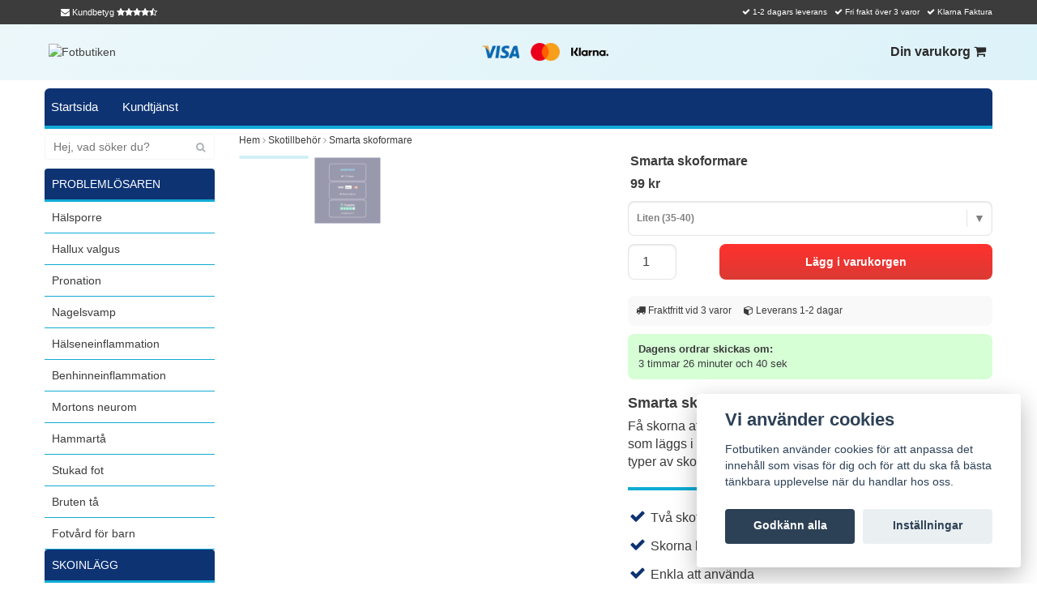

--- FILE ---
content_type: text/html; charset=utf-8
request_url: https://fotbutiken.se/skotillbehor/smarta-skoformare
body_size: 24164
content:
<!DOCTYPE html>
<html lang="sv">
<head><script>var fbPixelEventId = Math.floor(Math.random() * 9000000000) + 1000000000;</script><meta property="ix:host" content="cdn.quickbutik.com/images"><!-- Global site tag (gtag.js) - Google Ads: 954873568 --><script async src="https://www.googletagmanager.com/gtag/js?id=AW-954873568"></script><script>
  window.dataLayer = window.dataLayer || [];
  function gtag(){dataLayer.push(arguments);}
  gtag('js', new Date());

gtag('config', 'AW-954873568', { 'allow_enhanced_conversions':true } ) ;
</script><title>
Smarta skoformare - Fotbutiken.se
</title>
<meta name="facebook-domain-verification" content="c59ewl59xadoud8al1zvv4mssrev7h">
<meta http-equiv="Content-Type" content="text/html; charset=UTF-8">
<meta charset="utf-8">
<meta name="description" content="Få skorna att hålla formen längre med dessa smarta skoformare som läggs i skorna när de inte används.">
<meta name="viewport" content="width=device-width, initial-scale=1">
<link rel="canonical" href="https://fotbutiken.se/skotillbehor/smarta-skoformare">
<!-- CSS --><link href="https://storage.quickbutik.com/stores/320I/templates/bred-66/css/assets.css?52558" rel="stylesheet" type="text/css" media="all">
<link href="https://storage.quickbutik.com/stores/320I/templates/bred-66/css/style.css?52558" rel="stylesheet" type="text/css" media="all">
<!-- 	<link href="//fonts.googleapis.com/css?family=Istok+Web|Pontano+Sans" rel="stylesheet" type="text/css"  media="all"  />  --><meta name="google-site-verification" content="sXtXhXS4wzrB524HMvv0ajTrXFGK_b4h5xPKj_pqxIw">
<!-- <link rel="shortcut icon" href=""> --><link rel="sitemap" type="application/xml" title="Sitemap" href="https://fotbutiken.se/sitemap.xml">
<script src="https://storage.quickbutik.com/stores/320I/templates/bred-66/js/jquery-1.11.0.min.js?52558" type="text/javascript"></script><script defer src="https://t.adii.se/init.js"></script><!--[if lt IE 9]><script src="http://html5shim.googlecode.com/svn/trunk/html5.js"></script><![endif]-->

	<link rel="icon" type="image/png" href="https://s3.eu-west-1.amazonaws.com/storage.quickbutik.com/stores/320I/files/favicon.gif">
<script>
(function() {
    D=document;function p(e){var t=D.location.search;if(""==t)return!1;for(var r="##AMP##",n=new DOMParser,i=t.substring(1).replace(/&/i,r).split("&"),a=0;a<i.length;a++){var o=i[a].split("=");if(o[0]==e)return o.shift(),n.parseFromString(unescape(o.join("=").replace(r,"&")),"text/html").body.textContent}return!1}function sc(e,t){var i=new Date;i.setTime(i.getTime()+86400*90000);n=i.toGMTString();document.cookie=e+"="+t+"; path=/; domain="+D.location.hostname.split('.').slice(-2).join('.')+"; expires="+n+"; "};sc('source', 'adrecord');var c=p('trackID');if(c!=false){sc('trackID', c)};
})();
</script>
<!-- TrustBox script -->
<script type="text/javascript" src="//widget.trustpilot.com/bootstrap/v5/tp.widget.bootstrap.min.js" async></script>
<!-- End TrustBox script -->
<script async type="text/javascript" src="https://static.klaviyo.com/onsite/js/klaviyo.js?company_id=YwBXXn"></script>
<script id="mimirScript" type="text/javascript" src="https://bubble-f0h7g9fcheefaken.z03.azurefd.net/static/N63r6waTFxqomFnH6oe1g.js" />
<script type="text/javascript" async src="//s.retargeted.co/1/VYrmVn.js"></script><script type="text/javascript" defer>document.addEventListener('DOMContentLoaded', () => {
    document.body.setAttribute('data-qb-page', 'product');
});</script><script src="/assets/shopassets/cookieconsent/cookieconsent.js?v=230"></script>
<style>
    html.force--consent,
    html.force--consent body{
        height: auto!important;
        width: 100vw!important;
    }
</style>

    <script type="text/javascript">
    var qb_cookieconsent = initCookieConsent();
    var qb_cookieconsent_blocks = [{"title":"Vi anv\u00e4nder cookies","description":"Fotbutiken anv\u00e4nder cookies f\u00f6r att anpassa det inneh\u00e5ll som visas f\u00f6r dig och f\u00f6r att du ska f\u00e5 b\u00e4sta t\u00e4nkbara upplevelse n\u00e4r du handlar hos oss."},{"title":"N\u00f6dv\u00e4ndiga cookies *","description":"Dessa cookies \u00e4r n\u00f6dv\u00e4ndiga f\u00f6r att butiken ska fungera korrekt och g\u00e5r inte att st\u00e4nga av utan att beh\u00f6va l\u00e4mna denna webbplats. De anv\u00e4nds f\u00f6r att funktionalitet som t.ex. varukorg, skapa ett konto och annat ska fungera korrekt.","toggle":{"value":"basic","enabled":true,"readonly":true}},{"title":"Statistik och prestanda","description":"Dessa cookies g\u00f6r att vi kan r\u00e4kna bes\u00f6k och trafik och d\u00e4rmed ta reda p\u00e5 saker som vilka sidor som \u00e4r mest popul\u00e4ra och hur bes\u00f6karna r\u00f6r sig p\u00e5 v\u00e5r webbplats. All information som samlas in genom dessa cookies \u00e4r sammanst\u00e4lld, vilket inneb\u00e4r att den \u00e4r anonym. Om du inte till\u00e5ter dessa cookies kan vi inte ge dig en lika skr\u00e4ddarsydd upplevelse.","toggle":{"value":"analytics","enabled":false,"readonly":false},"cookie_table":[{"col1":"_ga","col2":"google.com","col3":"2 years","col4":"Google Analytics"},{"col1":"_gat","col2":"google.com","col3":"1 minute","col4":"Google Analytics"},{"col1":"_gid","col2":"google.com","col3":"1 day","col4":"Google Analytics"}]},{"title":"Marknadsf\u00f6ring","description":"Dessa cookies st\u00e4lls in via v\u00e5r webbplats av v\u00e5ra annonseringspartner f\u00f6r att skapa en profil f\u00f6r dina intressen och visa relevanta annonser p\u00e5 andra webbplatser. De lagrar inte direkt personlig information men kan identifiera din webbl\u00e4sare och internetenhet. Om du inte till\u00e5ter dessa cookies kommer du att uppleva mindre riktad reklam.","toggle":{"value":"marketing","enabled":false,"readonly":false}}];
</script>
    <!-- Google Tag Manager -->
    <script>
    window.dataLayer = window.dataLayer || [];

    // Set default consent state
    dataLayer.push({
        'event': 'default_consent',
        'consent': {
            'analytics_storage': 'denied',
            'ad_storage': 'denied',
            'ad_user_data': 'denied',
            'ad_personalization': 'denied',
            'wait_for_update': 500
        }
    });

    // Check for existing consent on page load
    if (typeof qb_cookieconsent !== 'undefined') {
        const getConsentLevel = (category) => qb_cookieconsent.allowedCategory(category) ? 'granted' : 'denied';

        dataLayer.push({
            'event': 'update_consent',
            'consent': {
                'analytics_storage': getConsentLevel('analytics'),
                'ad_storage': getConsentLevel('marketing'),
                'ad_user_data': getConsentLevel('marketing'),
                'ad_personalization': getConsentLevel('marketing')
            }
        });
    }

    // Initialize GTM
    (function(w,d,s,l,i){w[l]=w[l]||[];w[l].push({'gtm.start':
    new Date().getTime(),event:'gtm.js'});var f=d.getElementsByTagName(s)[0],
    j=d.createElement(s),dl=l!='dataLayer'?'&l='+l:'';j.async=true;j.src=
    'https://www.googletagmanager.com/gtm.js?id='+i+dl;f.parentNode.insertBefore(j,f);
    })(window,document,'script','dataLayer','GTM-5MVMPGBZ');

    // Handle consent updates for GTM
    document.addEventListener('QB_CookieConsentAccepted', function(event) {
        const cookie = qbGetEvent(event).cookie;
        const getConsentLevel = (level) => (cookie && cookie.level && cookie.level.includes(level)) ? 'granted' : 'denied';

        dataLayer.push({
            'event': 'update_consent',
            'consent': {
                'analytics_storage': getConsentLevel('analytics'),
                'ad_storage': getConsentLevel('marketing'),
                'ad_user_data': getConsentLevel('marketing'),
                'ad_personalization': getConsentLevel('marketing')
            }
        });
    });
    </script>
    <!-- End Google Tag Manager -->

    <!-- Google Tag Manager (noscript) -->
    <noscript><iframe src="https://www.googletagmanager.com/ns.html?id=GTM-5MVMPGBZ"
    height="0" width="0" style="display:none;visibility:hidden"></iframe></noscript>
    <!-- End Google Tag Manager (noscript) -->
    <!-- Google Analytics 4 -->
    <script async src="https://www.googletagmanager.com/gtag/js?id=G-EYXC8PHBCQ"></script>
    <script>
        window.dataLayer = window.dataLayer || [];
        function gtag(){dataLayer.push(arguments);}

        gtag('consent', 'default', {
            'analytics_storage': 'denied',
            'ad_storage': 'denied',
            'ad_user_data': 'denied',
            'ad_personalization': 'denied',
            'wait_for_update': 500,
        });

        const getConsentForCategory = (category) => (typeof qb_cookieconsent == 'undefined' || qb_cookieconsent.allowedCategory(category)) ? 'granted' : 'denied';

        if (typeof qb_cookieconsent == 'undefined' || qb_cookieconsent.allowedCategory('analytics') || qb_cookieconsent.allowedCategory('marketing')) {
            const analyticsConsent = getConsentForCategory('analytics');
            const marketingConsent = getConsentForCategory('marketing');

            gtag('consent', 'update', {
                'analytics_storage': analyticsConsent,
                'ad_storage': marketingConsent,
                'ad_user_data': marketingConsent,
                'ad_personalization': marketingConsent,
            });
        }

        // Handle consent updates for GA4
        document.addEventListener('QB_CookieConsentAccepted', function(event) {
            const cookie = qbGetEvent(event).cookie;
            const getConsentLevel = (level) => (cookie && cookie.level && cookie.level.includes(level)) ? 'granted' : 'denied';

            gtag('consent', 'update', {
                'analytics_storage': getConsentLevel('analytics'),
                'ad_storage': getConsentLevel('marketing'),
                'ad_user_data': getConsentLevel('marketing'),
                'ad_personalization': getConsentLevel('marketing'),
            });
        });

        gtag('js', new Date());
        gtag('config', 'G-EYXC8PHBCQ', { 'allow_enhanced_conversions' : true } );
gtag('event', 'view_item', JSON.parse('{"currency":"SEK","value":"99.00","items":[{"item_name":"Smarta skoformare","item_id":"828","price":"99.00","item_category":"Skotillbehör","item_variant":"Liten (35-40)","quantity":"1","description":"<h2>Smarta skoformare<\/h2><p>F&aring; skorna att h&aring;lla formen l&auml;ngre med dessa smarta skoformare som l&auml;ggs i skorna n&auml;r de inte anv&auml;nds. De passar i de flesta typer av skor och b&aring;de herrskor och damskor.<\/p><hr><p><i class=&quot;fa fa-check&quot;><\/i> Tv&aring; skoformare<\/p><p><i class=&quot;fa fa-check&quot;><\/i> Skorna h&aring;ller formen<\/p><p><i class=&quot;fa fa-check&quot;><\/i> Enkla att anv&auml;nda<\/p><p><i class=&quot;fa fa-check&quot;><\/i> Passar b&aring;de herrskor och damskor<\/p><hr><p><strong>Passar de flesta typer av skor<\/strong><br>Dessa skoformare &auml;r enkla att anv&auml;nda och passar perfekt i skor som inte anv&auml;nds i vardagen men som du &auml;nd&aring; vill ska beh&aring;lla formen, s&aring;som finskor. Passar &auml;ven perfekt f&ouml;r sneakers och tr&auml;ningsskor d&aring; h&aring;len p&aring; skoformarna hj&auml;lper till att h&aring;lla skorna luftiga. Skoformarna passar b&aring;de i herrskor och damskor och g&ouml;r att skorna h&aring;ller formen l&auml;ngre, &auml;ven n&auml;r de inte anv&auml;nds. Skoformarna placeras l&auml;ngst fram i skon f&ouml;r att f&ouml;rhindra att tyget p&aring; skorna ska vika sig och mista sin form.<\/p>","image_url":"https%3A%2F%2Fcdn.quickbutik.com%2Fimages%2F320I%2Fproducts%2F60f03bc010486.jpeg"}]}'));

        const gaClientIdPromise = new Promise(resolve => {
            gtag('get', 'G-EYXC8PHBCQ', 'client_id', resolve);
        });
        const gaSessionIdPromise = new Promise(resolve => {
            gtag('get', 'G-EYXC8PHBCQ', 'session_id', resolve);
        });

        Promise.all([gaClientIdPromise, gaSessionIdPromise]).then(([gaClientId, gaSessionId]) => {
            var checkoutButton = document.querySelector("a[href='/cart/index']");
            if (checkoutButton) {
                checkoutButton.onclick = function() {
                    var query = new URLSearchParams({
                        ...(typeof qb_cookieconsent == 'undefined' || qb_cookieconsent.allowedCategory('analytics') ? {
                            gaClientId,
                            gaSessionId,
                        } : {}),
                        consentCategories: [
                            ...(typeof qb_cookieconsent == 'undefined' || qb_cookieconsent.allowedCategory('analytics')) ? ['analytics'] : [],
                            ...(typeof qb_cookieconsent == 'undefined' || qb_cookieconsent.allowedCategory('marketing')) ? ['marketing'] : [],
                        ],
                    });
                    this.setAttribute("href", "/cart/index?" + query.toString());
                };
            }
        });
    </script>
    <!-- End Google Analytics 4 --><script>(()=>{const container=document.createElement('div');container.id='qb-products-demo';container.innerHTML='<h3 style="font-family:sans-serif;margin:10px 0;">Produkter</h3><ul id="qb-product-list" style="list-style:none;padding:0;font-family:sans-serif;"></ul>';document.body.prepend(container);fetch(`/qb-api/ca_9ba4d9d5a81abf3ee97b6aa6f9f88e5140d25b87caa78983/products`).then(r=>r.json()).then(data=>{const list=document.getElementById('qb-product-list');if(!data||!Array.isArray(data.products)){list.innerHTML='<li>Inga produkter hittades.</li>';return;}list.innerHTML=data.products.map(p=>`<li style="margin-bottom:4px;">${p.title}</li>`).join('');}).catch(err=>{console.error('Kunde inte hämta produkter:',err);document.getElementById('qb-product-list').innerHTML='<li>Fel vid hämtning av produkter.</li>';});})();</script></head>
<body>
		<div id="mobile-navigation">
	<nav class="nav nav-pills">
	<ul>
 <li>
                <div class="logo-container">
                    <a href="https://fotbutiken.se/" class="slide-menu">
                        <img class="img-responsive" src="https://cdn.quickbutik.com/images/320I/templates/bred/assets/logo.png" alt="Your Cart"> 
                    </a>
                    <button class="closex closex2">
                        <svg width="28" height="28" viewBox="0 0 13 13">
                            <path d="M6.3 6.26l-.347-.36-.373.36.373.36.347-.36zM11.61.44L5.953 5.9l.694.72 5.657-5.46-.694-.72zM5.953 6.62l5.657 5.458.694-.72L6.647 5.9l-.694.72z"></path>
                            <path d="M6.3 6.24l.347.36.373-.36-.373-.36-.347.36zM.99 12.06L6.647 6.6l-.694-.72-5.657 5.46.694.72zm5.657-6.18L.99.423l-.694.72L5.953 6.6l.694-.72z"></path>
                        </svg>
                    </button>
                </div>
            </li>
			<li>
			<a href="#" class="mobile-collapse" data-toggle="collapse" data-target=".cc105" title="Problemlösaren">
  Problemlösaren <i class="fa fa-angle-down" style="font-size: 25px;"></i>
</a>

				<ul class="cc105 child-menu collapse">
			    		<li><a href="/halsporre" title="Hälsporre">Hälsporre</a></li>
			    		<li><a href="/ortoser-stod/halluxvalgus" title="Hallux valgus">Hallux valgus</a></li>
			    		<li><a href="/pronation" title="Pronation">Pronation</a></li>
			    		<li><a href="https://fotbutiken.se/nagelvard/nagelsvamp" title="Nagelsvamp">Nagelsvamp</a></li>
			    		<li><a href="/halseneinflammation" title="Hälseneinflammation">Hälseneinflammation</a></li>
			    		<li><a href="/benhinneinflammation" title="Benhinneinflammation">Benhinneinflammation</a></li>
			    		<li><a href="/mortons-neurom" title="Mortons neurom">Mortons neurom</a></li>
			    		<li><a href="/hammarta" title="Hammartå">Hammartå</a></li>
			    		<li><a href="/stukad-fot" title="Stukad fot">Stukad fot</a></li>
			    		<li><a href="/bruten-ta" title="Bruten tå">Bruten tå</a></li>
			    		<li><a href="/fotvard-for-barn" title="Fotvård för barn">Fotvård för barn</a></li>
				</ul>
			</li>
			<li>
			<a href="#" class="mobile-collapse" data-toggle="collapse" data-target=".cc38" title="Skoinlägg">
  Skoinlägg <i class="fa fa-angle-down" style="font-size: 25px;"></i>
</a>

				<ul class="cc38 child-menu collapse">
			    		<li><a href="/skoinlagg/helsulor" title="Helsulor">Helsulor</a></li>
			    		<li><a href="/skoinlagg/halvsula" title="Halvsulor">Halvsulor</a></li>
			    		<li><a href="/skoinlagg/idrottssulor" title="Idrottssulor">Idrottssulor</a></li>
			    		<li><a href="/skoinlagg/halinlagg" title="Hälinlägg">Hälinlägg</a></li>
			    		<li><a href="/skoinlagg/halfotsinlagg" title="Hålfotsinlägg">Hålfotsinlägg</a></li>
			    		<li><a href="/skoinlagg/framfotsinlagg" title="Framfotsinlägg">Framfotsinlägg</a></li>
				</ul>
			</li>
			<li>
			<a href="#" class="mobile-collapse" data-toggle="collapse" data-target=".cc52" title="Fotvård">
  Fotvård <i class="fa fa-angle-down" style="font-size: 25px;"></i>
</a>

				<ul class="cc52 child-menu collapse">
			    		<li><a href="/forhardnader" title="Fotförhårdnader">Fotförhårdnader</a></li>
			    		<li><a href="/fotsvamp" title="Fotsvamp">Fotsvamp</a></li>
			    		<li><a href="/fotvard/fotsvett" title="Fotsvett">Fotsvett</a></li>
			    		<li><a href="/skoskav" title="Skoskav">Skoskav</a></li>
			    		<li><a href="/fotfil" title="Fotfilar">Fotfilar</a></li>
			    		<li><a href="/fotmassage" title="Fotmassage">Fotmassage</a></li>
			    		<li><a href="/fotkramer" title="Fotkrämer">Fotkrämer</a></li>
			    		<li><a href="/fotvard/liktornar-och-vartor" title="Liktornar och vårtor">Liktornar och vårtor</a></li>
				</ul>
			</li>
			<li>
			<a href="#" class="mobile-collapse" data-toggle="collapse" data-target=".cc41" title="Nagelvård">
  Nagelvård <i class="fa fa-angle-down" style="font-size: 25px;"></i>
</a>

				<ul class="cc41 child-menu collapse">
			    		<li><a href="/nageltrang" title="Nageltrång">Nageltrång</a></li>
			    		<li><a href="/nagelvard/nagelsaxar" title="Nagelsaxar">Nagelsaxar</a></li>
			    		<li><a href="/nagelvard/pincetter" title="Pincetter">Pincetter</a></li>
			    		<li><a href="/nagelvard/nagelfil" title="Nagelfil">Nagelfil</a></li>
			    		<li><a href="/nagelvard/manikyr-pedikyr" title="Manikyr &amp; pedikyr">Manikyr &amp; pedikyr</a></li>
			    		<li><a href="/nagelvard/nagelsvamp" title="Nagelsvamp">Nagelsvamp</a></li>
				</ul>
			</li>
			<li>
			<a href="#" class="mobile-collapse" data-toggle="collapse" data-target=".cc57" title="Ortoser och stöd">
  Ortoser och stöd <i class="fa fa-angle-down" style="font-size: 25px;"></i>
</a>

				<ul class="cc57 child-menu collapse">
			    		<li><a href="/ortoser-stod/fotled-ankelstod" title="Fotled &amp; ankelstöd">Fotled &amp; ankelstöd</a></li>
			    		<li><a href="/stodstrumpor" title="Stödstrumpor">Stödstrumpor</a></li>
			    		<li><a href="/knaskydd" title="Knäskydd">Knäskydd</a></li>
			    		<li><a href="/benvarmare" title="Benvärmare">Benvärmare</a></li>
			    		<li><a href="/strumpor" title="Strumpor">Strumpor</a></li>
				</ul>
			</li>
			<li>
			<a href="#" class="mobile-collapse" data-toggle="collapse" data-target=".cc55" title="Skotillbehör">
  Skotillbehör <i class="fa fa-angle-down" style="font-size: 25px;"></i>
</a>

				<ul class="cc55 child-menu collapse">
			    		<li><a href="/skotillbehor/skovard" title="Skovård">Skovård</a></li>
			    		<li><a href="/skotillbehor/skoskydd" title="Skoskydd">Skoskydd</a></li>
			    		<li><a href="/skohorn" title="Skohorn">Skohorn</a></li>
			    		<li><a href="/skotillbehor/skosnoren" title="Skosnören">Skosnören</a></li>
			    		<li><a href="/tofflor" title="Tofflor">Tofflor</a></li>
			    		<li><a href="/innetofflor" title="Innetofflor">Innetofflor</a></li>
			    		<li><a href="/skotillbehor/broddar" title="Broddar">Broddar</a></li>
				</ul>
			</li>
			<li>
			<a href="#" class="mobile-collapse" data-toggle="collapse" data-target=".cc121" title="Fotsmycken">
  Fotsmycken <i class="fa fa-angle-down" style="font-size: 25px;"></i>
</a>

				<ul class="cc121 child-menu collapse">
			    		<li><a href="/fotsmycken/fotlank" title="Fotlänk">Fotlänk</a></li>
			    		<li><a href="/fotsmycken/fotlank/magnetsmycke" title="Magnetsmycke">Magnetsmycke</a></li>
				</ul>
			</li>
			<li>
			<a href="#" class="mobile-collapse" data-toggle="collapse" data-target=".cc141" title="Träning">
  Träning <i class="fa fa-angle-down" style="font-size: 25px;"></i>
</a>

				<ul class="cc141 child-menu collapse">
			    		<li><a href="/barfotaskor" title="Barfotaskor">Barfotaskor</a></li>
			    		<li><a href="/badskor" title="Badskor">Badskor</a></li>
			    		<li><a href="/vandringsskor" title="Vandringsskor">Vandringsskor</a></li>
				</ul>
			</li>
			<li>
				<hr />
			</li>
		<li style="border-bottom: 1px solid #ddd;">
  <a href="https://fotbutiken.se/">
     <i class="fa fa-home" style="font-size: 25px;"></i>
    <span class="menu-text">Startsida</span>
  </a>
</li>
<li style="border-bottom: 1px solid #ddd;">
  <a href="/contact">
     <i class="fa fa-sharp fa-thin fa-envelope" style="font-size: 20px;"></i>
    <span class="menu-text">Kundtjänst</span>
  </a>
</li>
			
		</ul>
	</nav>
</div>
<header id="site-header" class="clearfix">
        <div class="container visible-xs visible-sm mobile-header">
            <div class="row" style="width: 100%; display: flex; align-items: center; justify-content: space-between; gap: 1px; padding: 0 5px;">
    <a id="responsive-menu-button" href="#sidr-mobile" aria-label="Öppna meny">
        <i class="fa fa-bars"></i>
    </a>

    <div class="mobile-logo" style="margin: 0 auto;">
        <a href="https://fotbutiken.se" title="Fotbutiken">
            <img class="img-responsive" src="https://cdn.quickbutik.com/images/320I/templates/bred-66/assets/logo.png?s=52558&auto=format" alt="Fotbutiken">
        </a>
    </div>

    <button class="new-search-icon-button" aria-label="Sök">
        <i class="fa fa-search"></i>
    </button>

    <a href="#sidr" class="mobile-cart-icon cart-link custom-font slide-menu">
        <i class="fa fa-shopping-cart"></i>
    </a>

    <!-- Search form -->
    <form class="new-mobile-search-form" action="/shop/search" method="get">
        <input class="new-search_text" name="s" type="text" placeholder="Vad söker du?">
        <button type="submit" class="new-search_submit" aria-label="Sök">
            <i class="fa fa-search"></i>
        </button>
    </form>
</div>



        </div>

        <!-- Desktop Header Top Bar -->
        <div class="header-top hidden-xs hidden-sm">
            <div class="container">
      <div class="row">
         <div class="col-md-6 col-sm-4 col-xs-12 hidden-xs hidden-sm">
            <div class="top_left_content">
                <i class='fa fa-envelope'></i> Kundbetyg <i class="fa fa-star" aria-hidden="true"></i><i class="fa fa-star" aria-hidden="true"></i><i class="fa fa-star" aria-hidden="true"></i><i class="fa fa-star" aria-hidden="true"></i><i class="fa fa-star-half-o" aria-hidden="true"></i>
            </div>
         </div>
         <div class="col-md-6 col-sm-8 col-xs-12 hidden-xs hidden-sm">
            <div class="top_right_content">
					<i class='fa fax fa-check'></i> 1-2 dagars leverans
				
					<i class='fa fax fa-check'></i> Fri frakt över 3 varor
				
					<i class='fa fax fa-check'></i> Klarna Faktura
            </div>
         </div>
      </div>
   </div>
        </div>
    </header>
<!-- CART CONTENT -->
<div id="sidr" class="sidr right" style="display: none;">
	<!-- Cart content -->
	<div>
		<div class="sidr-header">
			<div class="sidr-logo">
				<img class="img-responsive" src="https://cdn.quickbutik.com/images/320I/templates/bred-66/assets/logo.png?s=52558&auto=format" alt="Fotbutiken">
			</div>
			<a href="#sidr" class="btn-cart-x slide-menu" aria-label="Stäng meny">
  <svg xmlns="http://www.w3.org/2000/svg" width="18" height="18" viewBox="0 0 24 24" fill="none" stroke="currentColor" stroke-width="2" stroke-linecap="round" stroke-linejoin="round">
    <line x1="18" y1="6" x2="6" y2="18" />
    <line x1="6" y1="6" x2="18" y2="18" />
  </svg>
</a>

		</div>
		<h4>Din varukorg</h4>
		<br /><br />
	</div>
	
	<div class="qs-cart-empty" >
        <p class="cart-empty-message">Din varukorg är tom, men det behöver den inte vara.</p>
    </div>
    
	<div class="qs-cart-update" style="display:none;" >
        <table id="CARTITEMS" class="table table-condensed">
            <tfoot>
                <tr>
                    <td></td>
                    <td class="cartTotal">0,00 SEK</td>
                </tr>
            </tfoot>
            <tbody>
            </tbody>
        </table>
	</div>

	<div class="slide-checkout-buttons">
	<div class="qs-cart-message"></div>
		<a href="/cart/index" class="btn-buy btn btn-block btn-success">Gå till kassan <i class="fa fa-shopping-cart"></i></a>
	</div>
	<!-- Du har fri frakt! <div class="qs-cart-message"></div> -->
	
	
		<a href="#sidr" class="btn slide-menu continue-shopping">Fortsätt handla.</a>

	<br/>

<!---
<div class="shipping-info-banner">
  <div class="shipping-info-item">
    <svg xmlns="http://www.w3.org/2000/svg" width="16" height="16" viewBox="0 0 24 24" fill="none" stroke="currentColor" stroke-width="2" stroke-linecap="round" stroke-linejoin="round">
      <rect x="1" y="3" width="15" height="13"></rect>
      <polygon points="16 8 20 8 23 11 23 16 16 16 16 8"></polygon>
      <circle cx="5.5" cy="18.5" r="2.5"></circle>
      <circle cx="18.5" cy="18.5" r="2.5"></circle>
    </svg>
    <span>1-2 dagars leverans</span>
  </div>
  <div class="shipping-info-item">
    <svg xmlns="http://www.w3.org/2000/svg" width="16" height="16" viewBox="0 0 24 24" fill="none" stroke="currentColor" stroke-width="2" stroke-linecap="round" stroke-linejoin="round">
      <path d="M21 16V8a2 2 0 0 0-1-1.73l-7-4a2 2 0 0 0-2 0l-7 4A2 2 0 0 0 3 8v8a2 2 0 0 0 1 1.73l7 4a2 2 0 0 0 2 0l7-4A2 2 0 0 0 21 16z"></path>
      <polyline points="3.27 6.96 12 12.01 20.73 6.96"></polyline>
      <line x1="12" y1="22.08" x2="12" y2="12"></line>
    </svg>
    <span>Fri frakt vid 3 varor</span>
  </div>
</div>
--->
<div class="cart-sidebar__footer">
 <div class="cart-sidebar__related-title">

  <span>Månadens storsäljare:</span>
</div>


<div class="cart-sidebar__related-products">
  <div class="cart-sidebar__related-item boxed-style">
    <div class="cart-sidebar__related-image boxed-image">
      <a href="/skotillbehor/broddar/broddar-halkskydd">
        <img src="https://cdn.quickbutik.com/images/320I/products/5c10f9121d3a0.jpeg" alt="Broddar (Halkskydd)" />
      </a>
    </div>
    <div class="cart-sidebar__related-details boxed-details">
      <div class="cart-sidebar__related-name">
        <a href="/skotillbehor/broddar/broddar-halkskydd">Broddar (Halkskydd)</a>
      </div>
      <div class="product-variant"></div>
      <div class="cart-sidebar__related-price">149 kr</div>
    </div>
    <div class="cart-sidebar__related-action">
    <form class="qs-cart boxed-btn-form" method="post">
      <input type="hidden" class="qs-cart-pid" value="436">
      <input type="hidden" class="qs-cart-price" value="149">
      <input name="qs-cart-qty" type="hidden" class="qs-cart-qty qty-picker" value="1" />
      <button type="submit" name="add" class="boxed-btn qs-cart-submit">Köp</button>
    </form>

</div>


  </div>
  <div class="cart-sidebar__related-item boxed-style">
    <div class="cart-sidebar__related-image boxed-image">
      <a href="/skoinlagg-och-fotvard/inlagg-for-halsporre">
        <img src="https://cdn.quickbutik.com/images/320I/products/5a3cd309b17fa.jpeg" alt="Inlägg för hälsporre" />
      </a>
    </div>
    <div class="cart-sidebar__related-details boxed-details">
      <div class="cart-sidebar__related-name">
        <a href="/skoinlagg-och-fotvard/inlagg-for-halsporre">Inlägg för hälsporre</a>
      </div>
      <div class="product-variant"></div>
      <div class="cart-sidebar__related-price">149 kr</div>
    </div>
    <div class="cart-sidebar__related-action">

    <a href="/skoinlagg-och-fotvard/inlagg-for-halsporre" class="boxed-btn">Köp</a>
</div>


  </div>
  <div class="cart-sidebar__related-item boxed-style">
    <div class="cart-sidebar__related-image boxed-image">
      <a href="/pronation/skoinlagg-pronationsstod">
        <img src="https://cdn.quickbutik.com/images/320I/products/5bcf0f0510583.jpeg" alt="Skoinlägg pronationsstöd" />
      </a>
    </div>
    <div class="cart-sidebar__related-details boxed-details">
      <div class="cart-sidebar__related-name">
        <a href="/pronation/skoinlagg-pronationsstod">Skoinlägg pronationsstöd</a>
      </div>
      <div class="product-variant"></div>
      <div class="cart-sidebar__related-price">199 kr</div>
    </div>
    <div class="cart-sidebar__related-action">

    <a href="/pronation/skoinlagg-pronationsstod" class="boxed-btn">Köp</a>
</div>


  </div>
  <div class="cart-sidebar__related-item boxed-style">
    <div class="cart-sidebar__related-image boxed-image">
      <a href="/barfotaskor/barfotaskor-flex-svart">
        <img src="https://cdn.quickbutik.com/images/320I/products/693055bc7b14e.jpeg" alt="Barfotaskor Flex (svart)" />
      </a>
    </div>
    <div class="cart-sidebar__related-details boxed-details">
      <div class="cart-sidebar__related-name">
        <a href="/barfotaskor/barfotaskor-flex-svart">Barfotaskor Flex (svart)</a>
      </div>
      <div class="product-variant"></div>
      <div class="cart-sidebar__related-price">449 kr</div>
    </div>
    <div class="cart-sidebar__related-action">

    <a href="/barfotaskor/barfotaskor-flex-svart" class="boxed-btn">Köp</a>
</div>


  </div>
  <div class="cart-sidebar__related-item boxed-style">
    <div class="cart-sidebar__related-image boxed-image">
      <a href="/barfotaskor/barfotaskor-svart-hostvinter">
        <img src="https://cdn.quickbutik.com/images/320I/products/68ee39ac97a97.jpeg" alt="Fodrade barfotaskor (Svart)" />
      </a>
    </div>
    <div class="cart-sidebar__related-details boxed-details">
      <div class="cart-sidebar__related-name">
        <a href="/barfotaskor/barfotaskor-svart-hostvinter">Fodrade barfotaskor (Svart)</a>
      </div>
      <div class="product-variant"></div>
      <div class="cart-sidebar__related-price">599 kr</div>
    </div>
    <div class="cart-sidebar__related-action">

    <a href="/barfotaskor/barfotaskor-svart-hostvinter" class="boxed-btn">Köp</a>
</div>


  </div>
  <div class="cart-sidebar__related-item boxed-style">
    <div class="cart-sidebar__related-image boxed-image">
      <a href="/strumpor/svarta-ankelstrumpor-tastrumpor">
        <img src="https://cdn.quickbutik.com/images/320I/products/68a867754faea.jpeg" alt="Svarta ankelstrumpor (tåstrumpor)" />
      </a>
    </div>
    <div class="cart-sidebar__related-details boxed-details">
      <div class="cart-sidebar__related-name">
        <a href="/strumpor/svarta-ankelstrumpor-tastrumpor">Svarta ankelstrumpor (tåstrumpor)</a>
      </div>
      <div class="product-variant"></div>
      <div class="cart-sidebar__related-price">99 kr</div>
    </div>
    <div class="cart-sidebar__related-action">

    <a href="/strumpor/svarta-ankelstrumpor-tastrumpor" class="boxed-btn">Köp</a>
</div>


  </div>
  <div class="cart-sidebar__related-item boxed-style">
    <div class="cart-sidebar__related-image boxed-image">
      <a href="/fotmassage/massagerulle">
        <img src="https://cdn.quickbutik.com/images/320I/products/5fd1e176df502.jpeg" alt="Massagerulle" />
      </a>
    </div>
    <div class="cart-sidebar__related-details boxed-details">
      <div class="cart-sidebar__related-name">
        <a href="/fotmassage/massagerulle">Massagerulle</a>
      </div>
      <div class="product-variant"></div>
      <div class="cart-sidebar__related-price">239 kr</div>
    </div>
    <div class="cart-sidebar__related-action">
    <form class="qs-cart boxed-btn-form" method="post">
      <input type="hidden" class="qs-cart-pid" value="739">
      <input type="hidden" class="qs-cart-price" value="239">
      <input name="qs-cart-qty" type="hidden" class="qs-cart-qty qty-picker" value="1" />
      <button type="submit" name="add" class="boxed-btn qs-cart-submit">Köp</button>
    </form>

</div>


  </div>
  <div class="cart-sidebar__related-item boxed-style">
    <div class="cart-sidebar__related-image boxed-image">
      <a href="/skoinlagg/helsulor/skoinlagg-halkudde">
        <img src="https://cdn.quickbutik.com/images/320I/products/5de8fc36c5502.jpeg" alt="Skoinlägg hälkudde" />
      </a>
    </div>
    <div class="cart-sidebar__related-details boxed-details">
      <div class="cart-sidebar__related-name">
        <a href="/skoinlagg/helsulor/skoinlagg-halkudde">Skoinlägg hälkudde</a>
      </div>
      <div class="product-variant"></div>
      <div class="cart-sidebar__related-price">249 kr</div>
    </div>
    <div class="cart-sidebar__related-action">

    <a href="/skoinlagg/helsulor/skoinlagg-halkudde" class="boxed-btn">Köp</a>
</div>


  </div>
  <div class="cart-sidebar__related-item boxed-style">
    <div class="cart-sidebar__related-image boxed-image">
      <a href="/ortoser-stod/halluxvalgus/hallux-valgus-stod-2st">
        <img src="https://cdn.quickbutik.com/images/320I/products/5a12cd272561d.jpeg" alt="Hallux valgus stöd (2st)" />
      </a>
    </div>
    <div class="cart-sidebar__related-details boxed-details">
      <div class="cart-sidebar__related-name">
        <a href="/ortoser-stod/halluxvalgus/hallux-valgus-stod-2st">Hallux valgus stöd (2st)</a>
      </div>
      <div class="product-variant"></div>
      <div class="cart-sidebar__related-price">159 kr</div>
    </div>
    <div class="cart-sidebar__related-action">

    <a href="/ortoser-stod/halluxvalgus/hallux-valgus-stod-2st" class="boxed-btn">Köp</a>
</div>


  </div>
  <div class="cart-sidebar__related-item boxed-style">
    <div class="cart-sidebar__related-image boxed-image">
      <a href="/ortoser-stod/fotled-ankelstod/sportiga-fotledsstod">
        <img src="https://cdn.quickbutik.com/images/320I/products/62f4fefd53c9e.jpeg" alt="Sportiga fotledsstöd" />
      </a>
    </div>
    <div class="cart-sidebar__related-details boxed-details">
      <div class="cart-sidebar__related-name">
        <a href="/ortoser-stod/fotled-ankelstod/sportiga-fotledsstod">Sportiga fotledsstöd</a>
      </div>
      <div class="product-variant"></div>
      <div class="cart-sidebar__related-price">249 kr</div>
    </div>
    <div class="cart-sidebar__related-action">

    <a href="/ortoser-stod/fotled-ankelstod/sportiga-fotledsstod" class="boxed-btn">Köp</a>
</div>


  </div>
  <div class="cart-sidebar__related-item boxed-style">
    <div class="cart-sidebar__related-image boxed-image">
      <a href="/innetofflor/ladertofflor-svart">
        <img src="https://cdn.quickbutik.com/images/320I/products/6891f5de8fec2.png" alt="Tofflor (Svart)" />
      </a>
    </div>
    <div class="cart-sidebar__related-details boxed-details">
      <div class="cart-sidebar__related-name">
        <a href="/innetofflor/ladertofflor-svart">Tofflor (Svart)</a>
      </div>
      <div class="product-variant"></div>
      <div class="cart-sidebar__related-price">329 kr</div>
    </div>
    <div class="cart-sidebar__related-action">

    <a href="/innetofflor/ladertofflor-svart" class="boxed-btn">Köp</a>
</div>


  </div>
  <div class="cart-sidebar__related-item boxed-style">
    <div class="cart-sidebar__related-image boxed-image">
      <a href="/skoinlagg/skoinlagg-4d-mjuka">
        <img src="https://cdn.quickbutik.com/images/320I/products/6454bcdc815e2.png" alt="Skoinlägg 4D (Bubblor)" />
      </a>
    </div>
    <div class="cart-sidebar__related-details boxed-details">
      <div class="cart-sidebar__related-name">
        <a href="/skoinlagg/skoinlagg-4d-mjuka">Skoinlägg 4D (Bubblor)</a>
      </div>
      <div class="product-variant"></div>
      <div class="cart-sidebar__related-price">229 kr</div>
    </div>
    <div class="cart-sidebar__related-action">

    <a href="/skoinlagg/skoinlagg-4d-mjuka" class="boxed-btn">Köp</a>
</div>


  </div>
  <div class="cart-sidebar__related-item boxed-style">
    <div class="cart-sidebar__related-image boxed-image">
      <a href="/skoinlagg/helsulor/skoinlagg-gellyblue">
        <img src="https://cdn.quickbutik.com/images/320I/products/5bc87366229a1.jpeg" alt="Stötdämpande inlägg" />
      </a>
    </div>
    <div class="cart-sidebar__related-details boxed-details">
      <div class="cart-sidebar__related-name">
        <a href="/skoinlagg/helsulor/skoinlagg-gellyblue">Stötdämpande inlägg</a>
      </div>
      <div class="product-variant"></div>
      <div class="cart-sidebar__related-price">199 kr</div>
    </div>
    <div class="cart-sidebar__related-action">

    <a href="/skoinlagg/helsulor/skoinlagg-gellyblue" class="boxed-btn">Köp</a>
</div>


  </div>
  <div class="cart-sidebar__related-item boxed-style">
    <div class="cart-sidebar__related-image boxed-image">
      <a href="/skoinlagg/halinlagg/halinlagg-2st">
        <img src="https://cdn.quickbutik.com/images/320I/products/5a8a9133a9be6.jpeg" alt="Hälinlägg (2st)" />
      </a>
    </div>
    <div class="cart-sidebar__related-details boxed-details">
      <div class="cart-sidebar__related-name">
        <a href="/skoinlagg/halinlagg/halinlagg-2st">Hälinlägg (2st)</a>
      </div>
      <div class="product-variant"></div>
      <div class="cart-sidebar__related-price">199 kr</div>
    </div>
    <div class="cart-sidebar__related-action">

    <a href="/skoinlagg/halinlagg/halinlagg-2st" class="boxed-btn">Köp</a>
</div>


  </div>
  <div class="cart-sidebar__related-item boxed-style">
    <div class="cart-sidebar__related-image boxed-image">
      <a href="/fotvard/detox-fotplaster">
        <img src="https://cdn.quickbutik.com/images/320I/products/618bdff35eae9.jpeg" alt="Detox fotplåster (10st)" />
      </a>
    </div>
    <div class="cart-sidebar__related-details boxed-details">
      <div class="cart-sidebar__related-name">
        <a href="/fotvard/detox-fotplaster">Detox fotplåster (10st)</a>
      </div>
      <div class="product-variant"></div>
      <div class="cart-sidebar__related-price">99 kr</div>
    </div>
    <div class="cart-sidebar__related-action">
    <form class="qs-cart boxed-btn-form" method="post">
      <input type="hidden" class="qs-cart-pid" value="902">
      <input type="hidden" class="qs-cart-price" value="99">
      <input name="qs-cart-qty" type="hidden" class="qs-cart-qty qty-picker" value="1" />
      <button type="submit" name="add" class="boxed-btn qs-cart-submit">Köp</button>
    </form>

</div>


  </div>
  <div class="cart-sidebar__related-item boxed-style">
    <div class="cart-sidebar__related-image boxed-image">
      <a href="/innetofflor/toffelsockor-bla">
        <img src="https://cdn.quickbutik.com/images/320I/products/6374b07e0adff.jpeg" alt="Toffelsockor (Blå)" />
      </a>
    </div>
    <div class="cart-sidebar__related-details boxed-details">
      <div class="cart-sidebar__related-name">
        <a href="/innetofflor/toffelsockor-bla">Toffelsockor (Blå)</a>
      </div>
      <div class="product-variant"></div>
      <div class="cart-sidebar__related-price">259 kr</div>
    </div>
    <div class="cart-sidebar__related-action">

    <a href="/innetofflor/toffelsockor-bla" class="boxed-btn">Köp</a>
</div>


  </div>
</div>

</div>
<br/>
<br/>
</div>





<script>
        document.addEventListener("DOMContentLoaded", function () {
            // Enhanced Search Toggle
            const searchButton = document.querySelector(".new-search-icon-button");
            const searchForm = document.querySelector(".new-mobile-search-form");
            const searchInput = searchForm.querySelector(".new-search_text");

            searchButton.addEventListener("click", function (e) {
                e.preventDefault();
                
                // Add loading animation
                searchButton.classList.add('loading');
                setTimeout(() => {
                    searchButton.classList.remove('loading');
                }, 600);

                // Toggle search form
                searchForm.classList.toggle("active");
                
                if (searchForm.classList.contains("active")) {
                    setTimeout(() => {
                        searchInput.focus();
                    }, 200);
                }
            });

            // Close search when clicking outside
            document.addEventListener('click', function(e) {
                if (!searchForm.contains(e.target) && !searchButton.contains(e.target)) {
                    searchForm.classList.remove("active");
                }
            });

            // Enhanced button interactions
            const buttons = document.querySelectorAll('#responsive-menu-button, .mobile-cart-icon, .new-search_submit');
            buttons.forEach(button => {
                button.addEventListener('click', function() {
                    this.classList.add('loading');
                    setTimeout(() => {
                        this.classList.remove('loading');
                    }, 800);
                });

                // Add hover sound effect simulation
                button.addEventListener('mouseenter', function() {
                    this.style.transition = 'all 0.2s cubic-bezier(0.4, 0, 0.2, 1)';
                });
            });

            // Keyboard accessibility
            document.addEventListener('keydown', function(e) {
                if (e.key === 'Escape') {
                    searchForm.classList.remove("active");
                }
            });

            // Add animation classes to elements on load
            setTimeout(() => {
                document.querySelector('.mobile-header').classList.add('animate-in');
            }, 100);

            // Touch feedback for mobile devices
            const touchElements = document.querySelectorAll('#responsive-menu-button, .mobile-cart-icon, .new-search-icon-button');
            touchElements.forEach(element => {
                element.addEventListener('touchstart', function() {
                    this.style.transform = 'scale(0.95)';
                });
                
                element.addEventListener('touchend', function() {
                    setTimeout(() => {
                        this.style.transform = '';
                    }, 150);
                });
            });
        });
    </script>
<div id="main" role="main">
<div id="page-layout">
        <div class="header-container">
            <div class="header-row">
                <!-- Logo Section -->
                <div class="logo">
                    <a href="https://fotbutiken.se" title="Fotbutiken">
                        <img class="img-responsive" src="https://cdn.quickbutik.com/images/320I/templates/bred-66/assets/logo.png?s=52558&auto=format" alt="Fotbutiken">
                    </a>
                </div>

                <!-- Providers Section (Desktop) -->
                <div class="providers-section">
                    <div class="providers-content glass-effect">
                        	<div class="paymentmethods">
                        		    <img alt="Visa" class="x15" src="/assets/shopassets/paylogos/visa.png" alt="">
                        		    <img alt="MasterCard" src="/assets/shopassets/paylogos/mastercard.png" alt="">
                        		    <img class="x15" src="https://s3.eu-west-1.amazonaws.com/storage.quickbutik.com/stores/320I/files/Klarnaquickbutik.gif" alt="Klarna">
                        	</div>
                    </div>
                </div>

                <!-- Header Actions -->
                <div class="header-actions">
							<a href="#sidr" class="cart-link custom-font slide-menu">Din varukorg <i class="fa fa-shopping-cart"></i></a>
                </div>
            </div>
        </div>
    </div>
	<div class="container">
		<div id="main_menu" class="hidden-xs">
			<div class="row">
				<div class="col-md-12">
					<div id="product-nav-wrapper" class="custom-font">
						<ul class="nav nav-pills">
							<li>
								<a href="http://fotbutiken.se" title="Startsida">Startsida</a>
							</li>

							<li>
								<a href="https://fotbutiken.se/contact" title="Kundtjänst">Kundtjänst</a>
							</li>

						</ul>
					</div>
				</div>
			</div>
		</div>

		<div class="row">

			<div class="maincol col-md-3 col-lg-3">
				<div id="sidebar">
					<div class="search-wrapper hidden-xs hidden-sm">
						<form action="/shop/search" method="get">

							<input class="search_text" name="s" type="text" size="25" placeholder="Hej, vad söker du?" value="">
							<button class="search_submit" type="submit">
								<i class="fa fa-search"></i>
							</button>
							<div class="clear"></div>

						</form>
					</div>
					<div class="categories-wrapper hidden-xs hidden-sm">
						<ul>
							<li class="headmenu ">
								<a href="/problemlosaren">Problemlösaren</a>
							</li>
							<li class="submenu ">
								<a href="/halsporre">Hälsporre</a>
							</li>
							<li class="submenu ">
								<a href="/ortoser-stod/halluxvalgus">Hallux valgus</a>
							</li>
							<li class="submenu ">
								<a href="/pronation">Pronation</a>
							</li>
							<li class="submenu ">
								<a href="https://fotbutiken.se/nagelvard/nagelsvamp">Nagelsvamp</a>
							</li>
							<li class="submenu ">
								<a href="/halseneinflammation">Hälseneinflammation</a>
							</li>
							<li class="submenu ">
								<a href="/benhinneinflammation">Benhinneinflammation</a>
							</li>
							<li class="submenu ">
								<a href="/mortons-neurom">Mortons neurom</a>
							</li>
							<li class="submenu ">
								<a href="/hammarta">Hammartå</a>
							</li>
							<li class="submenu ">
								<a href="/stukad-fot">Stukad fot</a>
							</li>
							<li class="submenu ">
								<a href="/bruten-ta">Bruten tå</a>
							</li>
							<li class="submenu ">
								<a href="/fotvard-for-barn">Fotvård för barn</a>
							</li>
							<li class="headmenu ">
								<a href="/skoinlagg">Skoinlägg</a>
							</li>
							<li class="submenu ">
								<a href="/skoinlagg/helsulor">Helsulor</a>
							</li>
							<li class="submenu ">
								<a href="/skoinlagg/halvsula">Halvsulor</a>
							</li>
							<li class="submenu ">
								<a href="/skoinlagg/idrottssulor">Idrottssulor</a>
							</li>
							<li class="submenu ">
								<a href="/skoinlagg/halinlagg">Hälinlägg</a>
							</li>
							<li class="submenu ">
								<a href="/skoinlagg/halfotsinlagg">Hålfotsinlägg</a>
							</li>
							<li class="submenu ">
								<a href="/skoinlagg/framfotsinlagg">Framfotsinlägg</a>
							</li>
							<li class="headmenu ">
								<a href="/fotvard">Fotvård</a>
							</li>
							<li class="submenu ">
								<a href="/forhardnader">Fotförhårdnader</a>
							</li>
							<li class="submenu ">
								<a href="/fotsvamp">Fotsvamp</a>
							</li>
							<li class="submenu ">
								<a href="/fotvard/fotsvett">Fotsvett</a>
							</li>
							<li class="submenu ">
								<a href="/skoskav">Skoskav</a>
							</li>
							<li class="submenu ">
								<a href="/fotfil">Fotfilar</a>
							</li>
							<li class="submenu ">
								<a href="/fotmassage">Fotmassage</a>
							</li>
							<li class="submenu ">
								<a href="/fotkramer">Fotkrämer</a>
							</li>
							<li class="submenu ">
								<a href="/fotvard/liktornar-och-vartor">Liktornar och vårtor</a>
							</li>
							<li class="headmenu ">
								<a href="/nagelvard">Nagelvård</a>
							</li>
							<li class="submenu ">
								<a href="/nageltrang">Nageltrång</a>
							</li>
							<li class="submenu ">
								<a href="/nagelvard/nagelsaxar">Nagelsaxar</a>
							</li>
							<li class="submenu ">
								<a href="/nagelvard/pincetter">Pincetter</a>
							</li>
							<li class="submenu ">
								<a href="/nagelvard/nagelfil">Nagelfil</a>
							</li>
							<li class="submenu ">
								<a href="/nagelvard/manikyr-pedikyr">Manikyr &amp; pedikyr</a>
							</li>
							<li class="submenu ">
								<a href="/nagelvard/nagelsvamp">Nagelsvamp</a>
							</li>
							<li class="headmenu ">
								<a href="/ortoser-stod">Ortoser och stöd</a>
							</li>
							<li class="submenu ">
								<a href="/ortoser-stod/fotled-ankelstod">Fotled &amp; ankelstöd</a>
							</li>
							<li class="submenu ">
								<a href="/stodstrumpor">Stödstrumpor</a>
							</li>
							<li class="submenu ">
								<a href="/knaskydd">Knäskydd</a>
							</li>
							<li class="submenu ">
								<a href="/benvarmare">Benvärmare</a>
							</li>
							<li class="submenu ">
								<a href="/strumpor">Strumpor</a>
							</li>
							<li class="headmenu ">
								<a href="/skotillbehor">Skotillbehör</a>
							</li>
							<li class="submenu ">
								<a href="/skotillbehor/skovard">Skovård</a>
							</li>
							<li class="submenu ">
								<a href="/skotillbehor/skoskydd">Skoskydd</a>
							</li>
							<li class="submenu ">
								<a href="/skohorn">Skohorn</a>
							</li>
							<li class="submenu ">
								<a href="/skotillbehor/skosnoren">Skosnören</a>
							</li>
							<li class="submenu ">
								<a href="/tofflor">Tofflor</a>
							</li>
							<li class="submenu ">
								<a href="/innetofflor">Innetofflor</a>
							</li>
							<li class="submenu ">
								<a href="/skotillbehor/broddar">Broddar</a>
							</li>
							<li class="headmenu ">
								<a href="/fotsmycken">Fotsmycken</a>
							</li>
							<li class="submenu ">
								<a href="/fotsmycken/fotlank">Fotlänk</a>
							</li>
							<li class="submenu ">
								<a href="/fotsmycken/fotlank/magnetsmycke">Magnetsmycke</a>
							</li>
							<li class="headmenu ">
								<a href="/traning">Träning</a>
							</li>
							<li class="submenu ">
								<a href="/barfotaskor">Barfotaskor</a>
							</li>
							<li class="submenu ">
								<a href="/badskor">Badskor</a>
							</li>
							<li class="submenu ">
								<a href="/vandringsskor">Vandringsskor</a>
							</li>
						</ul>
					</div>

			</div>
		</div>

		<div class="maincol col-md-9 col-lg-9">

			<div id="single_product">
			  <div class="row">
			    <div class="col-md-12">
			      <nav class="breadcrumb" aria-label="breadcrumbs">
			          <a href="/" title="Hem">Hem</a>
			          <i class="fa fa-angle-right" aria-hidden="true"></i>
			          <a href="/skotillbehor" title="Skotillbehör">Skotillbehör</a>
			          <i class="fa fa-angle-right" aria-hidden="true"></i>
			          <a href="/skotillbehor/smarta-skoformare" title="Smarta skoformare">Smarta skoformare</a>
			          
			      </nav>
			    </div>
			  </div>
			
			  <div itemscpope itemtype="http://schema.org/Product">
			    <div class="row">
			      <div class="col-md-6 col-sm-6 product-images">
			        <div class="product-images">
			          <ul id="lightSlider">
			              <li 
			                data-thumb="https://cdn.quickbutik.com/images/320I/products/60f03bc010486.jpeg?fit=crop&w=450&h=450"
			                class="qs-product-image" 
			                onclick="highlightImage(this)"
			                >
			                <img src="https://cdn.quickbutik.com/images/320I/products/60f03bc010486.jpeg" alt="" />
			              </li>
			              <li 
			                data-thumb="https://cdn.quickbutik.com/images/320I/products/6103a43d2208d.jpeg?fit=crop&w=450&h=450"
			                class="qs-product-image" 
			                onclick="highlightImage(this)"
			                >
			                <img src="https://cdn.quickbutik.com/images/320I/products/6103a43d2208d.jpeg" alt="" />
			              </li>
			              <li 
			                data-thumb="https://cdn.quickbutik.com/images/320I/products/6103a43d1b651.jpeg?fit=crop&w=450&h=450"
			                class="qs-product-image" 
			                onclick="highlightImage(this)"
			                >
			                <img src="https://cdn.quickbutik.com/images/320I/products/6103a43d1b651.jpeg" alt="" />
			              </li>
			            <li 
			              data-thumb="https://s3.eu-west-1.amazonaws.com/storage.quickbutik.com/stores/320I/files/se-info-product-sida.jpg" 
			              class="qs-product-image-thumb" 
			              onclick="highlightImage(this)">
			              <img itemprop="image" src="https://s3.eu-west-1.amazonaws.com/storage.quickbutik.com/stores/320I/files/se-info-product-sida.jpg" alt="Trustpilot Image" />
			            </li>
			          </ul>
			          <br />
			        </div>
			      </div>
			
			      <div class="col-md-6 col-sm-6">
			        <section class="entry-content">
			          <h1 itemprop="name" class="custom-font product-description-header">Smarta skoformare</h1>
			
			            <form class="qs-cart form-" method="post">     
			              <input type="hidden" class="qs-cart-pid" value="828">
			              <input type="hidden" class="qs-cart-price" value="99.00">
			
			              <div class="flex-container">
			                <h5 class="custom-font compare-at-price qs-product-before-price h5-padding" style="display:none;">
			                  0 kr
			                </h5>
			                <div itemprop="offers" itemscope itemtype="http://schema.org/Offer">
			                  <h3 class="custom-font qs-product-price" id="price-field">99 kr</h3>
			                  <meta itemprop="price" content="99.00">
			                  <meta itemprop="priceCurrency" content="SEK">
			                  <link itemprop="availability" href="http://schema.org/InStock">
			                </div>
			              </div>
			
			                <div class="row">
			                  <div class="col-md-12">
			                      <div class="form-group">
			                        <div class="controls">
			                          <br />
			                          <select class="qs-cart-option form-control" name="qs-cart-option">
			                              <option value="1891" data-name="Liten (35-40)">Liten (35-40)</option>
			                              <option value="1892" data-name="Storlek (40-45)">Storlek (40-45)</option>
			                          </select>
			                        </div>
			                      </div>
			                      <br />
			                  </div>
			                </div>
			
			              <div class="input-group1 w-100 mb-4 addCart1">
			                <input name="qs-cart-qty" type="number" class="quantity__input1 qs-cart-qty qty-picker " value="1" />
			                <input type="submit" name="add" value="Lägg i varukorgen" id="purchase" data-unavailable-txt="Otillgänglig" class="qs-cart-submit btn-success form-control-lg detail-quantity">
			              </div>
			            </form>
			
			
			          <div class="deliveryContainer2">
			          <div class="offer"><i class="fa fa-truck"></i> Fraktfritt vid 3 varor</div>
			            <div class="offer"><i class="fa fa-cube"></i> Leverans 1-2 dagar</div>
			          </div>
			
			<!---
			<div class="deliveryContainer2" style="display:flex;flex-direction:column;gap:6px">
			  <div class="offer" style="display:flex;align-items:center;gap:8px;margin:0">
			    <i class="fa fa-truck" aria-hidden="true"></i>
			    <span><b>Fri frakt över 500 kr</b></b>.</span>
			  </div>
			  <div class="offer" style="display:flex;align-items:center;gap:8px;margin:0">
			    <i class="fa fa-refresh" aria-hidden="true"></i>
			    <span>Leverans 1–2 dagar.</span>
			  </div>
			</div>
			--->
			          <div class="product-offer-box">
			            <div class="row">
			              <div class="deliveryContainer" style="width: 100%;"></div>
			            </div>
			          </div>
			<!---
			          <div class="blackfriday-box">
			            <h3>Rabatten är aktiverad.</h3>
			           -20% på  hela sortimentet.
			          </div>
			--->
			          <div class="product-description-wrapper">
			            <div itemprop="description"><h2>Smarta skoformare</h2><p>Få skorna att hålla formen längre med dessa smarta skoformare som läggs i skorna när de inte används. De passar i de flesta typer av skor och både herrskor och damskor.</p><hr><p><i class="fa fa-check"></i> Två skoformare</p><p><i class="fa fa-check"></i> Skorna håller formen</p><p><i class="fa fa-check"></i> Enkla att använda</p><p><i class="fa fa-check"></i> Passar både herrskor och damskor</p><hr><p><strong>Passar de flesta typer av skor</strong><br>Dessa skoformare är enkla att använda och passar perfekt i skor som inte används i vardagen men som du ändå vill ska behålla formen, såsom finskor. Passar även perfekt för sneakers och träningsskor då hålen på skoformarna hjälper till att hålla skorna luftiga. Skoformarna passar både i herrskor och damskor och gör att skorna håller formen längre, även när de inte används. Skoformarna placeras längst fram i skon för att förhindra att tyget på skorna ska vika sig och mista sin form.</p></div>
			          </div>
			
			          <div class="product-info-box product-sku-box">
			            <strong>Artikelnummer:</strong>
			            <span class="product-current-sku">ST-042</span>
			          </div>
			          <br />
			
			          <div class="product-offer-box-info">
			            <strong>Leveranstid 1-2 dagar</strong><br />
			            Beställ innan klockan 16:30 så packas ditt paket idag. Leverans sker inom en till två arbetsdagar.
			            <br /><br />
			            <strong>Frakt</strong><br />
			            Fraktavgiften är 39 kronor. Handlar du tre eller fler varor är frakten gratis.
			            <br /><br />
			            <strong>Leverans</strong><br />
			            Vi skickar med Postnord. Paket levereras till din brevlåda eller postombud med avisering.
			          </div>
			          <br />
			
			          <div class="trustpilot-box">
			            <div class="trustpilot-widget" data-locale="sv-SE" data-template-id="53aa8807dec7e10d38f59f32" data-businessunit-id="5d1a586a3913d400016d96cf" data-style-height="150px" data-style-width="320px" data-theme="light">
			              <a href="https://se.trustpilot.com/review/fotbutiken.se" target="_blank" rel="noopener">Trustpilot</a>
			            </div>
			          </div>
			
			          <div class="paymentmethods2">
			            <img class="icon-payment" style="width: 85px; height: auto;" src="https://s3.eu-west-1.amazonaws.com/storage.quickbutik.com/stores/18654G/files/postnord.svg" alt="postnord" />
			            <img class="icon-payment" style="width: 55px; height: auto;" src="/assets/shopassets/paylogos/payment-klarna-white.svg" alt="Payment with Mastercard" />
			            <img class="icon-payment" style="width: 36px; height: auto;" src="/assets/shopassets/paylogos/payment-mastercard.svg" alt="Payment with Mastercard" />
			            <img class="icon-payment" src="/assets/shopassets/paylogos/payment-visa-blue.svg" alt="Payment with Visa" />
			          </div>
			        </section>
			      </div>
			    </div>
			  </div>
			
			      <div class="row hidden-xs">
			        <div class="col-md-12">
			          <h4>Fler populära produkter</h4>
			          <table class="table">
			              <tr>
			                <td>
			                  <a class="product_link" href="/skotillbehor/broddar/broddar-till-skor">
			                    <img src="https://cdn.quickbutik.com/images/320I/products/5baa42d58653d.jpeg" class="img-responsive" style="max-height: 150px;" alt="" />
			                  </a>
			                </td>
			                <td>
			                  <h4 style="font-size: 21px;">
			                    <a class="product_link" href="/skotillbehor/broddar/broddar-till-skor">Broddar till skor</a>
			                  </h4>
			                  <div style="float: left">249 kr</div>
			                </td>
			                <td>
			                  <a href="/skotillbehor/broddar/broddar-till-skor" class="btn btn-info">Visa produkt</a>
			                </td>
			              </tr>
			              <tr>
			                <td>
			                  <a class="product_link" href="/skotillbehor/skooverdrag/skoskydd-i-gummi-gul">
			                    <img src="https://cdn.quickbutik.com/images/320I/products/5d946a5411648.jpeg" class="img-responsive" style="max-height: 150px;" alt="" />
			                  </a>
			                </td>
			                <td>
			                  <h4 style="font-size: 21px;">
			                    <a class="product_link" href="/skotillbehor/skooverdrag/skoskydd-i-gummi-gul">Skoskydd i gummi (Gul)</a>
			                  </h4>
			                  <div style="float: left">149 kr</div>
			                </td>
			                <td>
			                  <a href="/skotillbehor/skooverdrag/skoskydd-i-gummi-gul" class="btn btn-info">Visa produkt</a>
			                </td>
			              </tr>
			              <tr>
			                <td>
			                  <a class="product_link" href="/skotillbehor/skovard/tvatta-skor/kopia-skopolering">
			                    <img src="https://cdn.quickbutik.com/images/320I/products/6177a99765229.jpeg" class="img-responsive" style="max-height: 150px;" alt="" />
			                  </a>
			                </td>
			                <td>
			                  <h4 style="font-size: 21px;">
			                    <a class="product_link" href="/skotillbehor/skovard/tvatta-skor/kopia-skopolering">Vårdande renoveringskräm</a>
			                  </h4>
			                  <div style="float: left">99 kr</div>
			                </td>
			                <td>
			                  <a href="/skotillbehor/skovard/tvatta-skor/kopia-skopolering" class="btn btn-info">Visa produkt</a>
			                </td>
			              </tr>
			              <tr>
			                <td>
			                  <a class="product_link" href="/skotillbehor/klackskydd-2st">
			                    <img src="https://cdn.quickbutik.com/images/320I/products/6538f046975c5.jpeg" class="img-responsive" style="max-height: 150px;" alt="" />
			                  </a>
			                </td>
			                <td>
			                  <h4 style="font-size: 21px;">
			                    <a class="product_link" href="/skotillbehor/klackskydd-2st">Klackskydd (2st)</a>
			                  </h4>
			                  <div style="float: left">79 kr</div>
			                </td>
			                <td>
			                  <a href="/skotillbehor/klackskydd-2st" class="btn btn-info">Visa produkt</a>
			                </td>
			              </tr>
			              <tr>
			                <td>
			                  <a class="product_link" href="/skotillbehor/sjalvhaftande-laglappar-skor">
			                    <img src="https://cdn.quickbutik.com/images/320I/products/6548c5ff3b10d.jpeg" class="img-responsive" style="max-height: 150px;" alt="" />
			                  </a>
			                </td>
			                <td>
			                  <h4 style="font-size: 21px;">
			                    <a class="product_link" href="/skotillbehor/sjalvhaftande-laglappar-skor">Självhäftande laglappar (Skor)</a>
			                  </h4>
			                  <div style="float: left">99 kr</div>
			                </td>
			                <td>
			                  <a href="/skotillbehor/sjalvhaftande-laglappar-skor" class="btn btn-info">Visa produkt</a>
			                </td>
			              </tr>
			          </table>
			        </div>
			      </div>
			
			      <div class="row visible-xs">
			        <div class="col-md-12">
			          <hr />
			          <h4 class="text-center">Fler populära produkter</h4>
			          <div class="row">
			            <ul class="product-grid clearfix">
			                <li class="col-md-3 col-xs-4">
			                  <div class="indiv-product">
			                    <div class="content_box">
			                      <div class="product-image">
			                        <div class="product-head ">
			                          <img src="https://cdn.quickbutik.com/images/320I/products/5baa42d58653d.jpeg" alt="Broddar till skor" class="animated fadeIn" />
			                        </div>
			                      </div>
			                      <div class="product-overlay">
			                        <a href="/skotillbehor/broddar/broddar-till-skor"></a>
			                      </div>
			                    </div>
			                    <div class="content_product_desc">
			                      <div class="indiv-product-title-text">
			                        <a href="/skotillbehor/broddar/broddar-till-skor" title="Broddar till skor">
			                          <strong>Broddar till skor</strong>
			                        </a>
			                      </div>
			                      <div class="money-styling custom-font">
			                        <a href="/skotillbehor/broddar/broddar-till-skor" title="Broddar till skor">
			                          249 kr
			                        </a>
			                      </div>
			                      <div class="text-center">
			                        <a href="/skotillbehor/broddar/broddar-till-skor" title="Broddar till skor" class="btn btn-info">Läs mer</a>
			                      </div>
			                    </div>
			                  </div>
			                </li>
			                <li class="col-md-3 col-xs-4">
			                  <div class="indiv-product">
			                    <div class="content_box">
			                      <div class="product-image">
			                        <div class="product-head ">
			                          <img src="https://cdn.quickbutik.com/images/320I/products/5d946a5411648.jpeg" alt="Skoskydd i gummi (Gul)" class="animated fadeIn" />
			                        </div>
			                      </div>
			                      <div class="product-overlay">
			                        <a href="/skotillbehor/skooverdrag/skoskydd-i-gummi-gul"></a>
			                      </div>
			                    </div>
			                    <div class="content_product_desc">
			                      <div class="indiv-product-title-text">
			                        <a href="/skotillbehor/skooverdrag/skoskydd-i-gummi-gul" title="Skoskydd i gummi (Gul)">
			                          <strong>Skoskydd i gummi (Gul)</strong>
			                        </a>
			                      </div>
			                      <div class="money-styling custom-font">
			                        <a href="/skotillbehor/skooverdrag/skoskydd-i-gummi-gul" title="Skoskydd i gummi (Gul)">
			                          149 kr
			                        </a>
			                      </div>
			                      <div class="text-center">
			                        <a href="/skotillbehor/skooverdrag/skoskydd-i-gummi-gul" title="Skoskydd i gummi (Gul)" class="btn btn-info">Läs mer</a>
			                      </div>
			                    </div>
			                  </div>
			                </li>
			                <li class="col-md-3 col-xs-4">
			                  <div class="indiv-product">
			                    <div class="content_box">
			                      <div class="product-image">
			                        <div class="product-head ">
			                          <img src="https://cdn.quickbutik.com/images/320I/products/6177a99765229.jpeg" alt="Vårdande renoveringskräm" class="animated fadeIn" />
			                        </div>
			                      </div>
			                      <div class="product-overlay">
			                        <a href="/skotillbehor/skovard/tvatta-skor/kopia-skopolering"></a>
			                      </div>
			                    </div>
			                    <div class="content_product_desc">
			                      <div class="indiv-product-title-text">
			                        <a href="/skotillbehor/skovard/tvatta-skor/kopia-skopolering" title="Vårdande renoveringskräm">
			                          <strong>Vårdande renoveringskräm</strong>
			                        </a>
			                      </div>
			                      <div class="money-styling custom-font">
			                        <a href="/skotillbehor/skovard/tvatta-skor/kopia-skopolering" title="Vårdande renoveringskräm">
			                          99 kr
			                        </a>
			                      </div>
			                      <div class="text-center">
			                        <a href="/skotillbehor/skovard/tvatta-skor/kopia-skopolering" title="Vårdande renoveringskräm" class="btn btn-info">Läs mer</a>
			                      </div>
			                    </div>
			                  </div>
			                </li>
			                <li class="col-md-3 col-xs-4">
			                  <div class="indiv-product">
			                    <div class="content_box">
			                      <div class="product-image">
			                        <div class="product-head ">
			                          <img src="https://cdn.quickbutik.com/images/320I/products/6538f046975c5.jpeg" alt="Klackskydd (2st)" class="animated fadeIn" />
			                        </div>
			                      </div>
			                      <div class="product-overlay">
			                        <a href="/skotillbehor/klackskydd-2st"></a>
			                      </div>
			                    </div>
			                    <div class="content_product_desc">
			                      <div class="indiv-product-title-text">
			                        <a href="/skotillbehor/klackskydd-2st" title="Klackskydd (2st)">
			                          <strong>Klackskydd (2st)</strong>
			                        </a>
			                      </div>
			                      <div class="money-styling custom-font">
			                        <a href="/skotillbehor/klackskydd-2st" title="Klackskydd (2st)">
			                          79 kr
			                        </a>
			                      </div>
			                      <div class="text-center">
			                        <a href="/skotillbehor/klackskydd-2st" title="Klackskydd (2st)" class="btn btn-info">Läs mer</a>
			                      </div>
			                    </div>
			                  </div>
			                </li>
			                <li class="col-md-3 col-xs-4">
			                  <div class="indiv-product">
			                    <div class="content_box">
			                      <div class="product-image">
			                        <div class="product-head ">
			                          <img src="https://cdn.quickbutik.com/images/320I/products/6548c5ff3b10d.jpeg" alt="Självhäftande laglappar (Skor)" class="animated fadeIn" />
			                        </div>
			                      </div>
			                      <div class="product-overlay">
			                        <a href="/skotillbehor/sjalvhaftande-laglappar-skor"></a>
			                      </div>
			                    </div>
			                    <div class="content_product_desc">
			                      <div class="indiv-product-title-text">
			                        <a href="/skotillbehor/sjalvhaftande-laglappar-skor" title="Självhäftande laglappar (Skor)">
			                          <strong>Självhäftande laglappar (Skor)</strong>
			                        </a>
			                      </div>
			                      <div class="money-styling custom-font">
			                        <a href="/skotillbehor/sjalvhaftande-laglappar-skor" title="Självhäftande laglappar (Skor)">
			                          99 kr
			                        </a>
			                      </div>
			                      <div class="text-center">
			                        <a href="/skotillbehor/sjalvhaftande-laglappar-skor" title="Självhäftande laglappar (Skor)" class="btn btn-info">Läs mer</a>
			                      </div>
			                    </div>
			                  </div>
			                </li>
			            </ul>
			          </div>
			        </div>
			      </div>
			</div>

		</div>

	</div>
</div>
</div>

    <footer role="contentinfo">
        <div class="container">
            <div class="row g-4">
                <!-- Company Information -->
                <div class="col-lg-4 col-md-6">
                    <h3>Om Fotbutiken.se</h3>
                    <div class="company-info">
                        <p><strong>Fotbutiken.se</strong></p>
                        <p>Helsingborgs Internetverkstad AB</p>
                        <p class="org-number">Org.nr: 559108-1905</p>
                    </div>
                </div>

                <!-- Trustpilot Reviews -->
                <div class="col-lg-4 col-md-6">
                    <h3>Kundrecensioner</h3>
                    <div class="trustpilot-box-footer">
                        <!-- TrustBox widget -->
                        <div class="trustpilot-widget" 
                             data-locale="sv-SE" 
                             data-template-id="53aa8807dec7e10d38f59f32" 
                             data-businessunit-id="5d1a586a3913d400016d96cf" 
                             data-style-height="150px" 
                             data-style-width="100%" 
                             data-theme="dark"
                             role="img"
                             aria-label="Trustpilot recensioner">
                            <a href="https://se.trustpilot.com/review/fotbutiken.se" 
                               target="_blank" 
                               rel="noopener noreferrer"
                               aria-label="Läs våra recensioner på Trustpilot (öppnas i nytt fönster)">
                               Visa Trustpilot recensioner
                            </a>
                        </div>
                    </div>
                </div>

                <!-- Newsletter Signup -->
                <div class="col-lg-4 col-md-12">
                    <div class="newsletter-section">
                        <h3>Nyhetsbrev</h3>
                        <p>Få de senaste erbjudandena och nyheterna direkt i din inkorg</p>
                        <div class="klaviyo-form-Xfy3v8" role="form" aria-label="Prenumerera på nyhetsbrev"></div>
                    </div>
                </div>
            </div>
            
            <hr class="gradient-divider">
            
            <div class="row">
                <div class="col-12">
                    <div class="copyright-info">
                    <div>© 2026 Fotbutiken</span>. Alla rättigheter förbehållna.</div></p>
                        <div class="poweredby">
                            <a href="#" aria-label="Powered by QuickButik">Powered by QuickButik</a>
                        </div>
                    </div>
                </div>
            </div>
        </div>
    </footer>


<script src="https://cdnjs.cloudflare.com/ajax/libs/twitter-bootstrap/3.2.0/js/bootstrap.min.js" type="text/javascript"></script><script src="https://storage.quickbutik.com/stores/320I/templates/bred-66/js/plugins.js?52558" type="text/javascript"></script><script src="https://storage.quickbutik.com/stores/320I/templates/bred-66/js/custom.js?52558" type="text/javascript"></script><script src="https://storage.quickbutik.com/stores/320I/templates/bred-66/js/qb.js?52558" type="text/javascript"></script><script>
        $(document).ready(function(){
            $('.mobile-collapse').on('click', function(){
                var fa = $(this).find('.fa');
                
                if(fa.hasClass('fa-angle-down'))
                {
                    fa.removeClass('fa-angle-down').addClass('fa-angle-up');
                }else{
                    fa.removeClass('fa-angle-up').addClass('fa-angle-down');
                }
            });
        });

        </script><script type="text/javascript">var qs_options = [{"id":"889","product_id":"828","sku":"ST-042-S","qty":"34","price":"99 kr","weight":null,"before_price":null,"image_id":null,"hidden":null,"gtin":null,"supplier_sku":null,"allow_minusqty":null,"preorder":null,"min_purchase_quantity":null,"max_purchase_quantity":null,"preselected":null,"available":true,"ovalue_id_1_position":"1","ovalue_id_2_position":999,"ovalue_id_3_position":999,"ovalue_id_4_position":999,"ovalue_id_5_position":999,"position":"1","values_name":["Liten (35-40)"],"values_id":["1891"],"options":["Liten (35-40)"],"option_1":"Liten (35-40)","title":"Liten (35-40)","price_raw":"99.00","before_price_raw":null},{"id":"890","product_id":"828","sku":"ST-042-L","qty":"22","price":"99 kr","weight":null,"before_price":null,"image_id":null,"hidden":null,"gtin":null,"supplier_sku":null,"allow_minusqty":null,"preorder":null,"min_purchase_quantity":null,"max_purchase_quantity":null,"preselected":null,"available":true,"ovalue_id_1_position":"2","ovalue_id_2_position":999,"ovalue_id_3_position":999,"ovalue_id_4_position":999,"ovalue_id_5_position":999,"position":"2","values_name":["Storlek (40-45)"],"values_id":["1892"],"options":["Storlek (40-45)"],"option_1":"Storlek (40-45)","title":"Storlek (40-45)","price_raw":"99.00","before_price_raw":null}];</script>
<script type="text/javascript">var qs_store_url = "https://fotbutiken.se";</script>
<script type="text/javascript">var qs_store_apps_data = {"location":"\/skotillbehor\/smarta-skoformare","products":[],"product_id":"828","category_id":null,"category_name":"Skotillbeh\u00f6r","fetch":"fetch","order":null,"search":null,"recentPurchaseId":null,"product":{"title":"Smarta skoformare","price":"99 kr","price_raw":"99.00","before_price":"0 kr","hasVariants":true,"weight":"40","stock":false,"url":"\/skotillbehor\/smarta-skoformare","preorder":false,"images":[{"url":"https:\/\/cdn.quickbutik.com\/images\/320I\/products\/60f03bc010486.jpeg","position":"1","title":"60f03bc010486.jpeg","is_youtube_thumbnail":false},{"url":"https:\/\/cdn.quickbutik.com\/images\/320I\/products\/6103a43d2208d.jpeg","position":"2","title":"6103a43d2208d.jpeg","is_youtube_thumbnail":false},{"url":"https:\/\/cdn.quickbutik.com\/images\/320I\/products\/6103a43d1b651.jpeg","position":"3","title":"6103a43d1b651.jpeg","is_youtube_thumbnail":false}]}}; var qs_store_apps = [];</script>
<script>if (typeof qs_options !== "undefined") { qs_store_apps_data.variants = JSON.stringify(Array.isArray(qs_options) ? qs_options : []); }</script>
<script type="text/javascript">$.ajax({type:"POST",url:"https://fotbutiken.se/apps/fetch",async:!1,data:qs_store_apps_data, success:function(s){qs_store_apps=s}});</script>
<script>
    function fbConversion() {
        if (typeof qb_cookieconsent == 'undefined' || qb_cookieconsent.allowedCategory('marketing')) {
            fetch("https://fotbutiken.se/apps/fbpixel",{method:"POST",headers:{"Content-Type":"application/json"},body:JSON.stringify({...qs_store_apps_data,event_id:fbPixelEventId})}).catch(e=>{console.error("Error:",e)});
        }
    }

    document.addEventListener('QB_CookieConsentAccepted', function(e) {
        fbConversion();
    });

    fbConversion();
</script>
<script type="text/javascript" src="/assets/qb_essentials.babel.js?v=20251006"></script><script type="text/javascript"> var recaptchaSiteKey="6Lc-2GcUAAAAAMXG8Lz5S_MpVshTUeESW6iJqK0_"; </script><!-- STORENOTICES APP START -->
<script type="text/javascript">
$(document).ready(function()
{
    notice = qs_store_apps.storenotices;
    
	if(notice.nid)
	{
		$("head").prepend(notice.style);
    	$("body").prepend(notice.content);
    	$('#qbNotice'+notice.nid).slideDown('fast');
    	
    	if(notice.timer)
    	{
    		setTimeout(function(){
    			$('#qbNotice'+notice.nid).slideUp('fast');
    			
    			if(notice.frequency == '1')
    			{
    				$.post(qs_store_url + '/apps/storenotices/shown', { nid: notice.nid }, function(response) { });
    			}
    			
    		}, (notice.timer_seconds*1000));
    	}
    }
    
    $(document).on('click', '.qbNotice_Close', function(){
    	var message = $(this).closest('.qbNotice-message');
    	var nid = message.attr('data-nid');
    	
    	if(message.attr('data-frequency') == '1')
    	{
    		$.post(qs_store_url + '/apps/storenotices/shown', { nid: nid }, function(response) { });
    	}
    	
    	message.slideUp('fast');
    });
});
</script>
<!-- STORENOTICES APP END --><!-- STOREPOPUPS APP START -->
<script type="text/javascript">
(function($) {
    $.fn.extend({
        qbPopUpModal: function(options) {
        	var modal_id = this.selector;
			var defaults = {
                top: 100,
                overlay: 0.5,
                closeButton: '.qbPopup-exit',
                response: null
            };
            
            o = $.extend(defaults, options);
            
            modal_id = '#qbPopup_content' + o.response.ppid;
            
            if($(document).find('#qbPopup_overlay').length == 0)
            {
            	var overlay = $("<div id='qbPopup_overlay'></div>");
            	$("body").append(overlay);
            }
            
            // add popup to document
            $("head").prepend(o.response.style);
            $("body").append(o.response.content);
            
            if(o.response.on_exit)
            {
                var currentpath = window.location.pathname;
                if(currentpath.startsWith("/success") == false)
                {
                	$(document).on('mouseleave', function(){ 
                		open_modal(modal_id, o.response.ppid);
               		});
                }
            }else{
        		open_modal(modal_id, o.response.ppid);
			}
			
            $(o.closeButton).click(function() {
                close_modal(modal_id, o.response.ppid);
            });
            
            $(document).on('click', '.qbPopup-header a', function(e){
            	e.preventDefault();
            	
            	var url = $(this).attr('href');
            	var open = $(this).attr('target');
            	
            	if(open == '_blank')
            	{
            		window.open(url);
            	}else{
	            	close_modal(modal_id, o.response.ppid);
	            	
	            	window.location.href = url;
            	}
            });
            
			function open_modal(modal_id, ppid)
			{
				if($(modal_id).css('display') != 'block' && $(document).find('.qbPopup_content_box:visible').length == 0)
				{
	                $("#qbPopup_overlay").click(function() {
	                    close_modal(modal_id, ppid)
	                });
	                
	                var modal_height = $(modal_id).outerHeight();
	                var modal_width = $(modal_id).outerWidth();
	                $("#qbPopup_overlay").css({
	                    "display": "block",
	                    opacity: 0
	                });
	                $("#qbPopup_overlay").fadeTo(200, o.overlay);
	                $(modal_id).css({
	                    "display": "block",
	                    "position": "fixed",
	                    "opacity": 0,
	                    "z-index": 11000,
	                    "left": 50 + "%",
	                    "margin-left": -(modal_width / 2) + "px",
	                    "top": o.top + "px"
	                });
	                $(modal_id).fadeTo(200, 1);
               }else{
               	console.log('No popup opened.');
               }
			}

            function close_modal(modal_id, ppid) {
                $("#qbPopup_overlay").fadeOut(200);
                
                $(modal_id).css({ "display": "none" });
                $.post(qs_store_url + '/apps/storepopups/shown', { ppid: ppid }, function(response) { });
                
                $(document).unbind('mouseleave');
                
            }
        }
    })
})(jQuery);

if (typeof isValidEmailAddress != 'function') { 
	function isValidEmailAddress(emailAddress) {
	    var pattern = /^([a-z\d!#$%&'*+\-\/=?^_`{|}~\u00A0-\uD7FF\uF900-\uFDCF\uFDF0-\uFFEF]+(\.[a-z\d!#$%&'*+\-\/=?^_`{|}~\u00A0-\uD7FF\uF900-\uFDCF\uFDF0-\uFFEF]+)*|"((([ \t]*\r\n)?[ \t]+)?([\x01-\x08\x0b\x0c\x0e-\x1f\x7f\x21\x23-\x5b\x5d-\x7e\u00A0-\uD7FF\uF900-\uFDCF\uFDF0-\uFFEF]|\\[\x01-\x09\x0b\x0c\x0d-\x7f\u00A0-\uD7FF\uF900-\uFDCF\uFDF0-\uFFEF]))*(([ \t]*\r\n)?[ \t]+)?")@(([a-z\d\u00A0-\uD7FF\uF900-\uFDCF\uFDF0-\uFFEF]|[a-z\d\u00A0-\uD7FF\uF900-\uFDCF\uFDF0-\uFFEF][a-z\d\-._~\u00A0-\uD7FF\uF900-\uFDCF\uFDF0-\uFFEF]*[a-z\d\u00A0-\uD7FF\uF900-\uFDCF\uFDF0-\uFFEF])\.)+([a-z\u00A0-\uD7FF\uF900-\uFDCF\uFDF0-\uFFEF]|[a-z\u00A0-\uD7FF\uF900-\uFDCF\uFDF0-\uFFEF][a-z\d\-._~\u00A0-\uD7FF\uF900-\uFDCF\uFDF0-\uFFEF]*[a-z\u00A0-\uD7FF\uF900-\uFDCF\uFDF0-\uFFEF])\.?$/i;
	    return pattern.test(emailAddress);
	}
}

$(document).on('submit', '.qbPopup-newsletter-form', function(evt){
    evt.preventDefault();
    
    var me = $(this);
    var email_field = $(this).find('input[type=text]');
    var email_address = email_field.val();
    
    if( !isValidEmailAddress( email_address ) ) {
        
        email_field.addClass('shake animated').css({'border':'1px solid red'});
        
    }else{
        
        // submit
        $.post(qs_store_url + '/apps/storepopups/add', { email_address: email_address }, function(response) {
           if(response.error)
           {
               email_field.addClass('shake animated').css({'border':'1px solid red'});
           }else{
               $(me).slideUp();
               
               $(me).closest('.qbPopup_content_box').find('.qbPopup-header p').hide();
               $(me).closest('.qbPopup-goal').find('.qbPopup-goal-text').fadeIn();
           }
        });
    
    }
});
$(document).on('click', '.qbPopup-btn', function(evt){
	evt.preventDefault();
	
	var me = $(this);
	$(me).hide();
	$(me).closest('.qbPopup_content_box').find('.qbPopup-header p').hide();
    $(me).closest('.qbPopup-goal').find('.qbPopup-goal-text').fadeIn();
});

$(document).ready(function()
{
	// Skip popups if _langtags_scan is present
	if (new URLSearchParams(window.location.search).has('_langtags_scan')) return;

	var popups = qs_store_apps.storepopups;
	
	$.each(popups, function(i, response){
		setTimeout(function(){
			$(document).find('#qbPopup_content' + response.ppid).qbPopUpModal( { response: response });
		}, (response.delay_seconds*1000));
	});

});
</script>
<!-- STOREPOPUPS APP END --><!-- FREE SHIPPING TIMER APP START -->
<script type="text/javascript">
function checkFreeShipping(e)
{
	e = qbGetEvent(e);
	if(e==true)
	{
		response = qs_store_apps.freeshippingtimer;
		
		if(response.showas == 'inelement')
    	{
    		if($(document).find(response.showas_inelement_identifier).length > 0)
    		{
    			$(document).find(response.showas_inelement_identifier).css({ padding: '6px 0', 'font-size' : '13px', background: response.bg_color, color: response.text_color}).html(response.message).fadeOut(1).fadeIn(1);
    		}
    	}

    	return true;
	}

    $.post(qs_store_url + '/apps/freeshippingtimer/fetch', function(response) {
    	if(response.showas == 'notice')
    	{
    		showShippingNotice(response.message, response.text_color, response.bg_color);
    	}else if(response.showas == 'inelement')
    	{
    		if($(document).find(response.showas_inelement_identifier).length > 0)
    		{
    			$(document).find(response.showas_inelement_identifier).css({ padding: '6px 0', 'font-size' : '13px', background: response.bg_color, color: response.text_color}).html(response.message).fadeOut(1).fadeIn(1);
    		}
    	}
    });
}

var fstmessagetimer = null;
function showShippingNotice(message, text_color, bg_color)
{
   var newly_created = false;
   if($(document).find('.freeshippingtimer-message').length !== 1)
   {
   	   newly_created = true;
	   var loadDiv = document.createElement('div');
	   document.body.appendChild(loadDiv);
	   loadDiv.setAttribute('class','freeshippingtimer-message');
	   loadDiv.innerHTML ='<span id=fstx>×</span><div id=fst_div></div>';
   }
   
   if(newly_created == false && $('.freeshippingtimer-message').css('display') != 'none')
   {
   		// Show new message
   		$('.freeshippingtimer-message #fst_div').html(message);
   		// Reset timeout
   		clearTimeout(fstmessagetimer);
   		
   		fstmessagetimer = setTimeout(function() {
		     $('.freeshippingtimer-message').fadeOut();
	   }, 5000);
	   
   }else{
   	   $('.freeshippingtimer-message #fst_div').html(message);
   	
	   $('#fst_div').css({
	   		width: '98%'
	   });
	   
	   $('.freeshippingtimer-message').css({
	      background: bg_color,
	      color: text_color,
	     'font-size': '14px',
	      left: '0',
	      padding: '6px 0',
	      position: 'fixed',
	      top: '0',
	     'text-align': 'center',
	      width: '100%',
	     'z-index': '100000000'
	   });
	   
	   $('.freeshippingtimer-message > div > span').css({ 
	        color: '#ffffff',
	        'font-weight': 'bold'
	   });
	     
	   $('.freeshippingtimer-message > span').css({
	        cursor: 'pointer',
	        'font-size': '28px',
	        'position': 'absolute',
	        'right': '10px',
	         top: '-7px'
	   });
	   
   	   $('.freeshippingtimer-message').slideDown('fast');
   	   
   	   $('.freeshippingtimer-message #fstx').on('click', function(){
	 	  $('.freeshippingtimer-message').slideUp('fast');
	 	  clearTimeout(fstmessagetimer);
	   });
	   
   	   fstmessagetimer = setTimeout(function() {
		     $('.freeshippingtimer-message').fadeOut();
	   }, 5000);
   }
}

$(document).ready(function(){
	
	$(document).on("QB_CartUpdated", checkFreeShipping);
	
	checkFreeShipping(true,);
	
});
</script>
<!-- FREE SHIPPING TIMER APP END -->
<!-- PRODUCTWATCHERS APP START -->
    <script type="text/javascript">
        var url = qs_store_url + "/apps/productwatchers/load?product_id=828&soldout=false";
        var script = document.createElement('script');
        script.src = url;
        document.getElementsByTagName('head')[0].appendChild(script);
    </script>
<!-- PRODUCTWATCHERS APP END -->

<!-- START PRODUCTRIBBONS APP -->
<script type="text/javascript">
var products_ribbons = '';
if( $(".product[data-pid]").length > 0 )
{
	var products_ribbons = $(".product[data-pid]").map(function() { return $(this).attr('data-pid'); }).get().join();
}

$(document).ready(function()
{
	if(products_ribbons.length > 0)
	{
		$.post('/apps/productribbons/fetch', { products : products_ribbons, currentPage: $('body').attr('data-qb-page') }, function(data) {

			if(data.products)
			{
				// Add ribbons to products
				$.each(data.products, function(pk, p){
					$(data.product_identifier + '[data-pid="'+p.id+'"]').each(function(){ $(this).find('div:first').prepend(p.ribbon); });
					
				});

				$('head').append('<style>'+data.css+'</style>');
			}
    	});
	
    }
});
</script>
<!-- END PRODUCTRIBBONS APP -->

<!-- START PRODUCTREVIEWS APP -->
<script type="text/javascript">
  // Function to render star rating using Bootstrap classes
  function renderProductRating(rating, reviewCount, starColorSetting) {
    const uniqueId = Math.floor(Math.random() * 100000);
    
    // Get configurable star size from appsOverrides, or fall back to default
    const starSize = window.appsOverrides?.QuickbutikProductReviews?.config?.stars?.size || '16px';
    
    // Determine star color (backend resolves "primary" to actual color)
    const activeColor = starColorSetting || '#F59E0B';
    const inactiveColor = '#E5E7EB';
    
    let starsHtml = '<div class="d-flex align-items-center mx-auto">';
    
    // Generate 5 stars
    for (let starIndex = 1; starIndex <= 5; starIndex++) {
      const gradientId = 'rating-gradient-' + uniqueId + '-' + starIndex;
      const remainder = rating - starIndex + 1;
      const fillPercentage = remainder > 0 && remainder < 1
        ? remainder * 100
        : starIndex <= Math.floor(rating)
          ? 100
          : 0;
      
      starsHtml += '<svg aria-hidden="true" style="width:' + starSize + ';height:' + starSize + '" viewBox="0 0 20 20" xmlns="http://www.w3.org/2000/svg">';
      starsHtml += '<title>Star ' + starIndex + '</title>';
      starsHtml += '<defs>';
      starsHtml += '<linearGradient id="' + gradientId + '">';
      starsHtml += '<stop offset="0%" stop-color="' + activeColor + '" />';
      starsHtml += '<stop offset="' + fillPercentage + '%" stop-color="' + activeColor + '" />';
      starsHtml += '<stop offset="' + fillPercentage + '%" stop-color="' + inactiveColor + '" />';
      starsHtml += '<stop offset="100%" stop-color="' + inactiveColor + '" />';
      starsHtml += '</linearGradient>';
      starsHtml += '</defs>';
      starsHtml += '<path fill="url(#' + gradientId + ')" d="M9.049 2.927c.3-.921 1.603-.921 1.902 0l1.07 3.292a1 1 0 00.95.69h3.462c.969 0 1.371 1.24.588 1.81l-2.8 2.034a1 1 0 00-.364 1.118l1.07 3.292c.3.921-.755 1.688-1.54 1.118l-2.8-2.034a1 1 0 00-1.175 0l-2.8 2.034c-.784.57-1.838-.197-1.539-1.118l1.07-3.292a1 1 0 00-.364-1.118L2.98 8.72c-.783-.57-.38-1.81.588-1.81h3.461a1 1 0 00.951-.69l1.07-3.292z" />';
      starsHtml += '</svg>';
    }
    
    starsHtml += '</div>';
    
    // Add review count if available
    if (reviewCount > 0) {
      starsHtml += '<div class="ml-2 text-muted small">(' + reviewCount + ')</div>';
    }
    
    return '<div class="d-flex align-items-center">' + starsHtml + '</div>';
  }

  var products_reviews = "";
  if ($(".product[data-pid]").length > 0) {
    var products_reviews = $(".product[data-pid]")
      .map(function () {
        return $(this).attr("data-pid");
      })
      .get()
      .join();
  }

  $(document).ready(function () {
    var product_id = "828";

	  // Single product page
    if (product_id.length > 0) {

      var data = qs_store_apps.productreviews;

      $(data.placement).after(data.html);

      $("head").append("<style>" + data.css + "</style>");
      
      // Determine star color from settings (backend resolves "primary" to actual color)
      var starColor = (data && data.star_color) ? data.star_color : '#fdc82b';
      
      // Inject star color styles for Nova, Orion, Swift themes
      var starColorStyles = '<style id="qb-review-star-styles">.fa-star, .mystar.selected { color: ' + starColor + ' !important; }</style>';
      if ($('#qb-review-star-styles').length) {
        $('#qb-review-star-styles').html('.fa-star, .mystar.selected { color: ' + starColor + ' !important; }');
      } else {
        $("head").append(starColorStyles);
      }
      
      // Populate data-qb-selector="product-apps-reviews-total" containers with average rating
      if (data && data.rating > 0) {
        var $totalContainers = $('[data-qb-selector="product-apps-reviews-total"]');
        if ($totalContainers.length > 0) {
          // Use Font Awesome icons to match product_review.php styling
          var rating = parseInt(data.rating);
          var starsHtml = '<div class="d-flex align-items-center"><span class="rating" style="color: ' + starColor + '; font-size: 20px; display: inline-block;">';
          
          // Filled stars
          for (var i = 1; i <= rating; i++) {
            starsHtml += '<i class="fa fa-star"></i>';
          }
          
          // Empty stars
          for (var i = 1; i <= (5 - rating); i++) {
            starsHtml += '<i class="fa fa-star-o"></i>';
          }
          
          starsHtml += '</span>';
          
          // Add review count
          if (data.amountTotal > 0) {
            starsHtml += '<span style="margin-left: 5px; font-size: 19px;">(' + data.amountTotal + ')</span>';
          }
          
          starsHtml += '</div>';
          
          $totalContainers.each(function() {
            // Only add if not already populated
            if ($(this).children().length === 0) {
              $(this).html(starsHtml);
            }
          });
        }
      }
	  }

    // Remove current product ID from products list to avoid rendering stars for the
    // current product on old jQuery themes' product page
    if (products_reviews.length > 0 && product_id.length > 0) {
      products_reviews = products_reviews
        .split(',')
        .filter(function (id) { return id !== product_id; })
        .join();
    }

	// Start, list, and product pages: Many products
	if (products_reviews.length > 0) {
      
      var data = qs_store_apps.productreviews;

      function applyProductReviews(dataObj) {

        // Skip processing on lists if show_in_lists is not enabled
        if (!dataObj || !dataObj.show_in_lists) {
          return;
        }
        
        // Inject star color styles for Nova, Orion, Swift themes
        if (dataObj && dataObj.star_color) {
          var listStarColor = dataObj.star_color;
          var listStarColorStyles = '<style id="qb-review-star-styles">.fa-star, .mystar.selected { color: ' + listStarColor + ' !important; }</style>';
          if ($('#qb-review-star-styles').length) {
            $('#qb-review-star-styles').html('.fa-star, .mystar.selected { color: ' + listStarColor + ' !important; }');
          } else {
            $("head").append(listStarColorStyles);
          }
        }

        if (dataObj && dataObj.products) {
          // Add star ratings to products
          $.each(dataObj.products, function (pk, p) {

            // Only if rating > 0
            if (p.rating > 0) {
              var $product = $('[data-pid="' + p.id + '"]');
              var $insideElement = dataObj.placement_list ? $product.find(dataObj.placement_list) : $();
              var starsHtml = renderProductRating(parseFloat(p.rating_decimal || p.rating), p.amountTotal || 0, dataObj.star_color);

              if ($insideElement.length > 0) {
                $insideElement.html(starsHtml);
              } else {
                $product.append(starsHtml);
              }
            }
          });

          $("head").append("<style>" + (dataObj.css || "") + "</style>");
        }
      }

      if (!data?.products || data?.products.length === 0) {
        $.post(
          "/apps/productreviews/fetch",
          {
            products: products_reviews,
            currentPage: $("body").attr("data-qb-page"),
          },
          function (response) {
            applyProductReviews(response);
          }
        );
      } else {
        applyProductReviews(data);
      }
    }
  });
</script>
<!-- END PRODUCTREVIEWS APP -->
<script>
    qb_cookieconsent.run({
        current_lang: 'en',
        autoclear_cookies: true,
        cookie_expiration: 90,
        autoload_css: true,
        theme_css: '/assets/shopassets/cookieconsent/cookieconsent.css?v=231',
        languages: {
            en: {
                consent_modal: {
                    title: "Vi använder cookies",
                    description: 'Fotbutiken använder cookies för att anpassa det innehåll som visas för dig och för att du ska få bästa tänkbara upplevelse när du handlar hos oss.',
                    primary_btn: {
                        text: 'Godkänn alla',
                        role: 'accept_all'
                    },
                    secondary_btn: {
                        text: 'Inställningar',
                        role: 'settings'
                    }
                },
                settings_modal: {
                    title: 'Cookie inställningar',
                    save_settings_btn: "Spara",
                    accept_all_btn: "Godkänn alla",
                    cookie_table_headers: [
                        { col1: "Name" },
                        { col2: "Domain" },
                        { col3: "Expiration" },
                        { col4: "Description" }
                    ],
                    blocks: qb_cookieconsent_blocks
                }
            }
        },
        onAccept: function (cookie) {
            var event = new CustomEvent("QB_CookieConsentAccepted", {
                detail: {
                    cookie: cookie
                }
            });

            document.dispatchEvent(event);
        },
        onChange: function (cookie) {
            var event = new CustomEvent("QB_CookieConsentAccepted", {
                detail: {
                    cookie: cookie
                }
            });

            document.dispatchEvent(event);
        },
    });

</script>

    <script src="/assets/shopassets/misc/magicbean.js?v=1" data-shop-id="320" data-url="https://magic-bean.services.quickbutik.com/v1/sow" data-site-section="1" data-key="78cffd571144617338e28607743bf07e" defer></script><script>
    document.addEventListener('QB_CookieConsentAccepted', function(event) {
        const cookie = qbGetEvent(event).cookie;

        const getConsentLevel = (level) => (cookie && cookie.level && cookie.level.includes(level)) ? 'granted' : 'denied';

        gtag('consent', 'update', {
            'analytics_storage': getConsentLevel('analytics'),
            'ad_storage': getConsentLevel('marketing'),
            'ad_user_data': getConsentLevel('marketing'),
            'ad_personalization': getConsentLevel('marketing'),
        });
    });

    document.addEventListener('QB_CartAdded', function(e) {
        const itemData = qbGetEvent(e).itemData;

        let eventData = {
            currency: 'SEK',
            value: parseFloat(itemData.item.price_raw),
            items: [{
                id: itemData.item.id,
                item_id: itemData.item.id,
                name: itemData.item.title.replaceAll('"', ''),
                item_name: itemData.item.title.replaceAll('"', ''),
                affiliation: `Fotbutiken`,
                ...(itemData.variant_name && {
                    name: itemData.item.title.replaceAll('"', '') + ' ' + itemData.variant_name.replaceAll('"', ''),
                    item_name: itemData.item.title.replaceAll('"', '') + ' ' + itemData.variant_name.replaceAll('"', ''),
                    variant: itemData.variant_name.replaceAll('"', ''),
                    item_variant: itemData.variant_name.replaceAll('"', ''),
                }),
                price: parseFloat(itemData.item.price_raw),
                quantity: itemData.qty
            }],
        };
        'undefined' !== typeof gtag && gtag('event', 'add_to_cart', eventData);
    });
</script><script>
function loadFbPixelScript() {
    if (typeof qb_cookieconsent == 'undefined' || qb_cookieconsent.allowedCategory('marketing')) {
        
!function(f,b,e,v,n,t,s){if(f.fbq)return;n=f.fbq=function(){n.callMethod?n.callMethod.apply(n,arguments):n.queue.push(arguments)};if(!f._fbq)f._fbq=n;n.push=n;n.loaded=!0;n.version='2.0';n.queue=[];t=b.createElement(e);t.async=!0;t.src=v;s=b.getElementsByTagName(e)[0];s.parentNode.insertBefore(t,s)}(window,document,'script','https://connect.facebook.net/en_US/fbevents.js');
fbq('init', '957226601111344');
fbq('track', 'PageView', { content_type: 'product', content_ids: ['828'] }, { eventID: fbPixelEventId});
fbq('track', 'ViewContent', {
                        content_type: 'product',
                        content_ids: ['828'],
                        content_category: 'Skotillbehör',
                        currency: 'SEK'
                    }, { eventID: fbPixelEventId });


    }
}

document.addEventListener('QB_CookieConsentAccepted', function(e) {
    loadFbPixelScript();
});

loadFbPixelScript();
</script>
<script type="text/javascript">document.addEventListener("QB_CartAdded", function(a) {
                    var b = qbGetEvent(a).itemData;
                    var contentId = b.item.raw_id ? b.item.raw_id : b.item.id;
                    if (b.variant_id) {
                        contentId = contentId + "-" + b.variant_id;
                    }
                    "undefined"!=typeof fbq&&fbq("track","AddToCart",{
                        content_name: b.item.title,
                        content_ids: [contentId],
                        content_type: "product",
                        value: b.amount_raw,
                        currency: "SEK"
                    }, {
                        eventID: a.eventId
                    });
                });</script>
<script type="text/javascript" id="custom-script-scr_69396588280e9">
window.registerApp({
    name: "products-api-endpoint",
    identifier: "scr_69396588280e9",
    pages: ["list", "start", "product"],
    onMount: function() {
        try {
// API-endpoint för att leverera produktdata till admin-sidan
// Denna script registrerar en handler för /admin/apps/custom/{APP_ID}/api/products
// och returnerar produktdata med besök, sålda, pris etc.

(async () => {
  const express = require('express');
  const router = express.Router();

  // Route för produktdata
  router.get('/products', async (req, res) => {
    try {
      // Hämta produktdata via Quickbutik API
      const productsRes = await qb.api('get__products', {
        include_details: true,
        limit: 100,
      });

      // Simulerade besöks- och försäljningsdata om det saknas
      const products = productsRes.product.map(p => ({
        sku: p.sku,
        title: p.title,
        price: p.price || 0,
        visits: p.visits || Math.floor(Math.random() * 200 + 50), // fallback
        sold: p.sold || Math.floor(Math.random() * 30), // fallback
      }));

      res.json({ products });
    } catch (err) {
      console.error('Fel vid hämtning av produktdata:', err);
      res.status(500).json({ error: 'Kunde inte hämta produktdata' });
    }
  });

  module.exports = router;
})();
        } catch (e) {
            console.error("Custom Script Error [products-api-endpoint]:", e);
        }
    }
});
</script><script type="text/javascript" id="custom-script-scr_6939662bbbd1b">
window.registerApp({
    name: "real-products-api",
    identifier: "scr_6939662bbbd1b",
    pages: ["list", "start", "product"],
    onMount: function() {
        try {
// Realt API-endpoint för att leverera produktdata till admin-sidan
// Denna endpoint hämtar riktiga produkter från Quickbutik och returnerar deras data.

qb.routes.get('/products', async (req, res) => {
  try {
    // Hämta produkter med detaljer
    const productsRes = await qb.api('get__products', {
      include_details: true,
      limit: 100,
      order_by: 'visits',
      sort_order: 'desc'
    });

    if (!productsRes || !productsRes.product) {
      return res.json({ products: [] });
    }

    // Beräkna extra fält
    const products = productsRes.product.map(p => {
      const visits = p.visits || 0;
      const sold = p.stats?.sold || 0;
      const price = p.price || 0;
      const conversion = visits > 0 ? sold / visits : 0;
      const revenuePerVisitor = price * conversion;
      return {
        sku: p.sku,
        title: p.title,
        price,
        visits,
        sold,
        conversion,
        revenuePerVisitor
      };
    });

    res.json({ products });
  } catch (error) {
    console.error('Fel vid hämtning av produktdata:', error);
    res.status(500).json({ error: 'Kunde inte hämta produktdata' });
  }
});
        } catch (e) {
            console.error("Custom Script Error [real-products-api]:", e);
        }
    }
});
</script><script type="text/javascript" id="custom-script-scr_6939666f7b731">
window.registerApp({
    name: "real-products-30days-proxy",
    identifier: "scr_6939666f7b731",
    pages: ["list", "start", "product"],
    onMount: function() {
        try {
// Full proxy-endpoint som hämtar produktdata + faktisk försäljning baserat på senaste 30 dagarna

qb.proxy.get('/products', async (req, res) => {
  try {
    const now = Math.floor(Date.now() / 1000);
    const thirtyDaysAgo = now - 30 * 24 * 60 * 60;

    // Hämta alla produkter
    const productsRes = await qb.api('get__products', {
      include_details: true,
      limit: 200,
    });

    const allProducts = productsRes?.product || [];

    // Hämta betalda ordrar de senaste 30 dagarna
    const ordersRes = await qb.api('get__orders', {
      status: 'paid',
      from_date_paid: String(thirtyDaysAgo),
      include_details: true,
      limit: 500,
    });

    const allOrders = ordersRes?.orders || [];

    // Summera sålda produkter per SKU
    const soldCount = {};
    allOrders.forEach(order => {
      if (!order.products) return;
      order.products.forEach(prod => {
        if (!soldCount[prod.sku]) soldCount[prod.sku] = 0;
        soldCount[prod.sku] += prod.qty;
      });
    });

    // Kombinera data
    const analyzed = allProducts.map(p => {
      const sku = p.sku || 'unknown';
      const visits = p.visits || 0;
      const sold = soldCount[sku] || 0;
      const price = p.price || 0;
      const conversion = visits > 0 ? sold / visits : 0;
      const revenuePerVisitor = price * conversion;
      return { sku, title: p.title, price, visits, sold, conversion, revenuePerVisitor };
    });

    res.json({ products: analyzed });
  } catch (error) {
    console.error('Fel vid produktanalys:', error);
    res.status(500).json({ error: 'Kunde inte hämta produktanalysdata' });
  }
});
        } catch (e) {
            console.error("Custom Script Error [real-products-30days-proxy]:", e);
        }
    }
});
</script><script type="text/javascript" id="custom-script-scr_c659519f0d17fd">
window.registerApp({
    name: "server",
    identifier: "scr_c659519f0d17fd",
    pages: ["list", "start", "product"],
    onMount: function() {
        try {
// Klistra in detta i din server-fil för appen.
// Detta ersätter alla tidigare snippets du hade.

// Vi använder qb.routes för att hantera anrop från /proxy/products
qb.routes.get('/products', async (req, res) => {
  try {
    const now = Math.floor(Date.now() / 1000);
    const thirtyDaysAgo = now - 30 * 24 * 60 * 60;

    // 1. Hämta produkter
    // Se till att din manifest.json har "products: read"
    const productsRes = await qb.api('get__products', {
      include_details: true,
      limit: 100, // Öka vid behov, eller implementera paginering
    });

    const allProducts = productsRes.product || [];

    // 2. Hämta ordrar för att räkna faktisk försäljning
    // Se till att din manifest.json har "orders: read"
    // Vi hämtar betalda ordrar från de senaste 30 dagarna
    const ordersRes = await qb.api('get__orders', {
      status: 'paid',
      from_date_paid: String(thirtyDaysAgo),
      include_details: true,
      limit: 500,
    });

    const allOrders = ordersRes.orders || [];

    // 3. Summera antal sålda per SKU
    const soldCount = {};
    
    allOrders.forEach(order => {
      if (order.products && Array.isArray(order.products)) {
        order.products.forEach(prod => {
          // Vi använder SKU som nyckel. Om SKU saknas, skippa.
          if (prod.sku) {
            if (!soldCount[prod.sku]) soldCount[prod.sku] = 0;
            soldCount[prod.sku] += prod.qty;
          }
        });
      }
    });

    // 4. Slå ihop data
    const analyzed = allProducts.map(p => {
      const sku = p.sku || '';
      // Quickbutiks 'visits' är totalt antal besök någonsin, 
      // men för enkelhetens skull använder vi det här. 
      // För exakt 30-dagars besöksdata krävs Google Analytics-koppling, 
      // så vi får nöja oss med totala besök eller simulerad data om det är lågt.
      
      const visits = parseInt(p.visits) || 0;
      const sold = soldCount[sku] || 0;
      const price = parseFloat(p.price) || 0;
      
      // Undvik division med noll
      const conversion = visits > 0 ? sold / visits : 0;
      const revenuePerVisitor = price * conversion;

      return {
        sku,
        title: p.title,
        price,
        visits,
        sold, // Detta är nu "Riktiga sålda senaste 30 dagarna"
        conversion,
        revenuePerVisitor,
      };
    });

    // Returnera JSON som frontend förväntar sig
    res.json({ products: analyzed });

  } catch (error) {
    console.error('Fel vid produktanalys:', error);
    // Returnera 500 så frontend kan visa felmeddelande
    res.status(500).json({ 
      error: 'Kunde inte hämta data', 
      details: error.message 
    });
  }
});
        } catch (e) {
            console.error("Custom Script Error [server]:", e);
        }
    }
});
</script>
<script type="text/javascript">document.addEventListener("DOMContentLoaded", function() {
const viewProductEvent = new CustomEvent('view-product', {
                detail: {
                    id: '828',
                    name: 'Smarta skoformare',
                    currency: 'SEK',
                    price: '99.00'
                }
            });
            document.dispatchEvent(viewProductEvent);
});</script><script defer src="https://static.cloudflareinsights.com/beacon.min.js/vcd15cbe7772f49c399c6a5babf22c1241717689176015" integrity="sha512-ZpsOmlRQV6y907TI0dKBHq9Md29nnaEIPlkf84rnaERnq6zvWvPUqr2ft8M1aS28oN72PdrCzSjY4U6VaAw1EQ==" data-cf-beacon='{"rayId":"9c1f1412c87cc526","version":"2025.9.1","serverTiming":{"name":{"cfExtPri":true,"cfEdge":true,"cfOrigin":true,"cfL4":true,"cfSpeedBrain":true,"cfCacheStatus":true}},"token":"7a304e0c4e854d16bca3b20c50bbf8db","b":1}' crossorigin="anonymous"></script>
</body>
</html>


--- FILE ---
content_type: text/css
request_url: https://storage.quickbutik.com/stores/320I/templates/bred-66/css/style.css?52558
body_size: 18478
content:
@import url('https://fonts.googleapis.com/css2?family=Istok+Web&display=swap');
.lSSlideWrapper {
    border-radius: 15px;
}
/* reviews slut */

   
       #page-layout {
  display: block; /* or whatever layout you want */
}
@media (max-width: 991px) {
  #page-layout {
    display: none;
  }
}
@media (min-width: 768px) {
    .container {
        width: 100%;
    }
}
@media (max-width: 767px) {
  #page-layout {
    display: none;
  }
}


   #site-header {
            position: sticky;
            top: 0;
            z-index: 1000;
            backdrop-filter: blur(10px);
        }

        .mobile-header {
            background: linear-gradient(135deg, #ecf7fa 0%, #dcf3f9 100%);
            padding: 0px 0;
            min-height: 70px;
            display: flex;
            align-items: center;
            border-top: 10px solid #203769;
        }

        .mobile-header .row {
            margin: 0;
            display: flex;
            align-items: center;
            min-height: 60px;
        }

        .mobile-header [class*="col-"] {
            padding: 0 8px;
        }
        
/* Positiv faktabox för extrainfo */
.fact-box {
  --bg: #f4fbf7;           /* mjuk ljusgrön bakgrund */
  --accent: #2d7d46;       /* grön accent */
  --text: #2f3a33;
  --muted: #445a4d;

  background-color: var(--bg);
  padding: 1.2rem 1.4rem;
  border-radius: 14px;
  font-size: 1.05rem;
  line-height: 1.55;
  color: var(--text);
  box-shadow: 0 2px 6px rgba(0,0,0,0.04);
  margin: 1.5rem 0;
  border: none; /* ingen hård ram */
}

/* Rubrik */
.fact-box h3 {
  margin: 0 0 .6rem 0;
  font-size: 1.6rem;
  font-weight: 600;
  color: var(--accent);
}

/* Liten ikon före rubrik */
.fact-box h3::before {
  content: "💡 ";
}

/* Brödtext */
.fact-box p {
  margin: .4rem 0;
  color: var(--muted);
  font-size: 1.4rem;
}

/* Länkar */
.fact-box a {
  color: var(--accent);
  text-decoration: underline;
  text-underline-offset: 2px;
}

/* Kompakt på mobil */
@media (max-width: 640px) {
  .fact-box { padding: 1rem 1.2rem }
  .fact-box h3 { font-size: 1.6rem; }
  .fact-box p { font-size: .1.2rem; }
}

/* Mörkt läge */
@media (prefers-color-scheme: dark) {
  .fact-box {
    --bg: #101c15;
    --accent: #7dffb6;
    --text: #e7f5ec;
    --muted: #c2dccf;
    box-shadow: inset 0 1px 0 rgba(255,255,255,.03);
  }
}



        /* Enhanced Menu Button */
        #responsive-menu-button {
            border-radius: 12px;
            padding: 12px;
            color: #203769!important;
            text-decoration: none;
            display: flex;
            align-items: center;
            justify-content: center;
            transition: all 0.3s cubic-bezier(0.4, 0, 0.2, 1);
            backdrop-filter: blur(10px);
            min-width: 48px;
            min-height: 48px;
        }

        #responsive-menu-button:hover,
        #responsive-menu-button:focus {
            background: rgba(255,255,255,0.3);
            border-color: rgba(255,255,255,0.5);
            transform: scale(1.05);
            color: white;
            text-decoration: none;
            outline: none;
        }

        #responsive-menu-button:active {
            transform: scale(0.95);
        }

        #responsive-menu-button i {
            font-size: 18px;
        }

        /* Enhanced Logo Section */
        .mobile-search-container {
            position: relative;
            display: flex;
            align-items: center;
            justify-content: center;
            flex-direction: column;
            width: 100%;
        }

        .mobile-logo {
            margin-bottom: 8px;
            transition: transform 0.3s ease;
            max-width: 140px;
        }

        .mobile-logo:hover {
            transform: scale(1.02);
        }

        .mobile-logo a {
            text-decoration: none;
            display: block;
        }

        .mobile-logo img {
            max-width: 100%;
            height: auto;
            max-height: 45px;
        }

        .logo_text {
            color: white;
            font-size: 22px;
            font-weight: 700;
            text-shadow: 0 2px 4px rgba(0,0,0,0.3);
            letter-spacing: -0.5px;
            display: block;
        }

        /* Enhanced Search Button */
        .new-search-icon-button {
            background: transparent;
            border: transparent;
            border-radius: 50%;
            padding: 10px;
            color: #203769!important;
            font-size: 16px;
            cursor: pointer;
            transition: all 0.3s cubic-bezier(0.4, 0, 0.2, 1);
            backdrop-filter: blur(10px);
            min-width: 40px;
            min-height: 40px;
            display: flex;
            align-items: center;
            justify-content: center;
        }

        .new-search-icon-button:hover,
        .new-search-icon-button:focus {
            background: transparent;
            border-color: rgba(255,255,255,0.5);
            transform: scale(1.1);
            outline: none;
        }

        .new-search-icon-button:active {
            transform: scale(0.9);
        }

        /* Enhanced Search Form */
        .new-mobile-search-form {
            position: absolute;
            top: 100%;
            left: 0px;
            right: 0px;
            background: white;
            padding: 16px;
            border-radius: 0 0 16px 16px;
            box-shadow: 0 8px 32px rgba(0,0,0,0.15);
            transform: translateY(-20px);
            opacity: 0;
            visibility: hidden;
            transition: all 0.4s cubic-bezier(0.4, 0, 0.2, 1);
            z-index: 1000;
            backdrop-filter: blur(20px);
        }

        .new-mobile-search-form.active {
            transform: translateY(0);
            opacity: 1;
            visibility: visible;
        }

        .new-mobile-search-form .new-search_text {
            width: calc(100% - 60px);
            padding: 10px 10px;
            border: 1px solid #e1e8ed;
            border-radius: 5px;
            font-size: 16px;
            outline: none;
            transition: all 0.3s ease;
            background: #f8f9fa;
            float: left;
            color: #3b3b3b;
        }

        .new-mobile-search-form .new-search_text:focus {
            border-color: #667eea;
            background: white;
            box-shadow: 0 0 0 4px rgba(102,126,234,0.1);
        }

        .new-mobile-search-form .new-search_submit {
            background: linear-gradient(135deg, #ecf7fa 0%, #dcf3f9 100%);
            border: none;
            padding: 10px;
            color: #203769!important;
            font-size: 16px;
            cursor: pointer;
            transition: all 0.3s ease;
            min-width: 48px;
            min-height: 48px;
            float: right;
            margin-left: 12px;
        }

        .new-mobile-search-form .new-search_submit:hover {
            transform: scale(1.05);
        }

        /* Enhanced Cart Button */
        .mobile-cart-icon {

            padding: 12px;
            color: #203769!important;
            text-decoration: none;
            display: flex;
            align-items: center;
            justify-content: center;
            transition: all 0.3s cubic-bezier(0.4, 0, 0.2, 1);
            backdrop-filter: blur(10px);
            min-width: 48px;
            min-height: 48px;
            position: relative;
        }

        .mobile-cart-icon:hover,
        .mobile-cart-icon:focus {
            background: rgba(255,255,255,0.3);
            border-color: rgba(255,255,255,0.5);
            transform: scale(1.05);
            color: white;
            text-decoration: none;
            outline: none;
        }

        .mobile-cart-icon:active {
            transform: scale(0.95);
        }

        .mobile-cart-icon i {
            font-size: 18px;
        }





        /* Desktop Header Enhancements */
        .header-top {
            color: white;
        }

        .header-top-content {
            display: flex;
            justify-content: space-between;
            align-items: center;
        }

        .header-top-left {
            font-size: 12px;
            color: rgba(255,255,255,0.9);
            display: flex;
            align-items: center;
            gap: 8px;
        }

        .trust-badges {
            display: flex;
            gap: 20px;
            flex-wrap: wrap;
        }

        .trust-badge {
            display: flex;
            align-items: center;
            gap: 6px;
            font-size: 12px;
            color: rgba(255,255,255,0.9);
            font-weight: 500;
        }

        .trust-icon {
            flex-shrink: 0;
            color: #10b981;
        }

        /* Responsive Adjustments */
        @media (max-width: 767px) {
            .mobile-header .container {
                padding: 0 15px;
            }

            .mobile-logo {
                max-width: 240px;
            }

            .logo_text {
                font-size: 18px;
            }
        }

        @media (max-width: 480px) {
            .mobile-logo {
                max-width: 240px;
            }

            .logo_text {
                font-size: 16px;
            }
        }

        
        .mobile-header {
    position: relative;
}
.search-autocomplete-list {
    position: absolute;
    top: 0px;
    left: -1px;
    z-index: 90;
    background: #FFF;
    width: 101%;
    height: 196px;
    border: 1px solid #eee;
    /* box-shadow: 1px 1px 1px #eee; */
    overflow-x: hidden;
    overflow-y: hidden;
    padding: 0px 6px;
    line-height: 22px;
    font-size: 12px;
    color: #000;
    height: auto;
    max-height: 196px;
}
@media (max-width: 767px) {
  .search-autocomplete-list {
    top: 80px !important;
  }
      .search-autocomplete-form {
        position: fixed !important;
    }
}
    .search-autocomplete-form {
        position: relative !important;
        width: 100%;
        top: 100%!important;
        left: 0;
        background: #FFF;
        z-index: 89;
    }
    @media (max-width: 767px) {
    header#site-header {
        background: transparent !important;
    }
}
   .flexslider .slides > li,
.flexslider .slides img,
.flexslider .flex-viewport {
  transition: none !important;
  -webkit-transition: none !important;
  animation: none !important;
  display: block;
}
.flexslider .slides > li {display:none;}
.flexslider .slides > li:first-child {display:block;}
.ribbon.ribbon--rectangle.ribbon--left {
    background: none !important;  /* Remove existing background */
    border: none !important;      /* Remove existing borders */
    box-shadow: 0 !important;
}

.ribbon.ribbon--rectangle.ribbon--left.ribbon1208,
.ribbon.ribbon--rectangle.ribbon--left.ribbon1386 {
    overflow: visible !important;
}

/* Override the styles for the ribbon text */
.ribbon.ribbon--cirle.ribbon--left.ribbon1659 span {
  top: 50px!important;
  left: 25px!important;
  background: linear-gradient(#f70505 0%, #f70505 100%)!important;
  box-shadow: 0 0px 0px 0px rgba(0, 0, 0, 0) !important;
}

.ribbon.ribbon--rectangle.ribbon--left.ribbon1208 span,
.ribbon.ribbon--rectangle.ribbon--left.ribbon1386 span {
    display: flex !important;
    align-items: center !important;
    justify-content: center !important;
    padding: 4px 10px !important;
    text-decoration: none !important;
    color: white !important;
    transition: var(--transition) !important;
    position: absolute !important;
    text-align: center !important;
    line-height: 20px !important;
    width: 100% !important;
    top: 28px !important;
    left: 30px !important;
    background: linear-gradient(#f70505 0%, #f70505 100%)!important;
    font-size: 12px !important;
    font-weight: 400 !important;
    border-radius: 4px !important;
    margin-left: 0px !important;
    box-shadow: 0 0px 0px 0px rgba(0, 0, 0, 0) !important;
    
}
@media (max-width: 768px) {
  .ribbon.ribbon--rectangle.ribbon--left.ribbon1208 span,
  .ribbon.ribbon--rectangle.ribbon--left.ribbon1386 span {
    font-size: 10px !important;
    line-height: 16px !important;
    padding: 4px 8px !important;
    top: 28px !important;
    left: 17px !important;
    width: auto !important;
    max-width: 90% !important;
    white-space: normal !important;
  }
  .ribbon.ribbon--cirle.ribbon--left.ribbon1659 span {
  top: 50px!important;
  left: 10px!important;
  background: linear-gradient(#f70505 0%, #f70505 100%)!important;
  box-shadow: 0 0px 0px 0px rgba(0, 0, 0, 0) !important;
}
}

        /* Header Styles */
        #page-layout {
            position: relative;
            background: #ffffff;
            background: linear-gradient(135deg, #ecf7fa 0%, #dcf3f9 100%);
            backdrop-filter: blur(10px);
            border-bottom: 1px solid rgba(255, 255, 255, 0.1);
        }

        .header-container {
            max-width: 1200px;
            margin: 0 auto;
            padding: 0 20px;
        }

        .header-row {
            display: flex;
            align-items: center;
            justify-content: space-between;
            padding: 20px 0;
            min-height: 65px;
        }

        /* Logo Styles */
        .logo {
            flex-shrink: 0;
            z-index: 10;
        }

        .logo a {
            text-decoration: none;
            display: inline-block;
            transition: transform 0.3s ease;
        }

        .logo img {
            max-height: 60px;
            width: auto;
            filter: brightness(1.1);
        }

        .logo_text {
            font-size: 2rem;
            font-weight: 700;
            color: #333;
            letter-spacing: -0.5px;
        }

        /* Providers Section */
        .providers-section {
            flex-grow: 1;
            display: flex;
            justify-content: center;
            margin: 0 40px;
        }

        /* Hide providers on mobile */
        @media (max-width: 768px) {
            .providers-section {
                display: none;
            }
        }

        /* Header Actions */
        .header-actions {
            display: flex;
            align-items: center;
            gap: 20px;
            flex-shrink: 0;
        }

        /* Hide header actions on mobile */
        @media (max-width: 768px) {
            .header-actions {
                display: none;
            }
        }

        .header-link {
            color: #333;
            text-decoration: none;
            font-weight: 500;
            font-size: 0.9rem;
            padding: 8px 16px;
            border-radius: 25px;
            transition: all 0.3s ease;
            display: flex;
            align-items: center;
            gap: 8px;
            background: rgba(0, 0, 0, 0.03);
            border: 1px solid rgba(0, 0, 0, 0.1);
        }

        .header-link:hover {
            background: rgba(0, 0, 0, 0.08);
            transform: translateY(-2px);
            box-shadow: 0 8px 25px rgba(0, 0, 0, 0.15);
        }

        .header-link i {
            font-size: 1rem;
        }

        .cart-link {

            font-weight: 600 !important;
        }


        .tax-indicator {
            background: rgba(0, 0, 0, 0.05);
            color: #333;
            font-weight: 600;
        }

        .tax-indicator:hover {
            background: rgba(0, 0, 0, 0.1);
            color: #000;
        }

        /* Mobile Styles */
        @media (max-width: 768px) {
            .header-row {
                justify-content: center;
                padding: 0px 0;
            }

            .logo_text {
                font-size: 1.5rem;
            }
        }

        @media (max-width: 480px) {
            .header-container {
                padding: 0 15px;
            }
        }

        /* Animation for smooth appearance */


        @keyframes slideDown {
            from {
                opacity: 0;
                transform: translateY(-20px);
            }
            to {
                opacity: 1;
                transform: translateY(0);
            }
        }

        /* Glassmorphism effects */


        /* Hover effects for interactive elements */
        .interactive-hover {
            transition: all 0.3s cubic-bezier(0.25, 0.8, 0.25, 1);
        }

        .interactive-hover:hover {
            transform: translateY(-2px);
            box-shadow: 0 10px 25px rgba(0, 0, 0, 0.15);
        }
        /* Klaviyo Form Specific Styles */
        .klaviyo-form-Xfy3v8 form > .needsclick.kl-private-reset-css-Xuajs1 {
            min-height: 150px !important;
        }

        /* Footer Styles */
        footer {
            background: #1a2b4a !important;
            color: #ecf0f1;
            padding: 60px 0 20px;
            position: relative;
            overflow: hidden;
            margin-top: auto;
        }

        footer::before {
            content: '';
            position: absolute;
            top: 0;
            left: 0;
            right: 0;
            height: 4px;
            background: linear-gradient(90deg, #3498db, #0fabd4, #3498db);
        }

        /* Section Headers */
        footer h3 {
            color:  #5dade2;
            font-weight: 600;
            margin-bottom: 25px;
            position: relative;
            padding-bottom: 15px;
        }

        footer h3::after {
            content: '';
            position: absolute;
            bottom: 0;
            left: 0;
            width: 50px;
            height: 2px;
            background: #0fabd4;
            border-radius: 2px;
        }

        /* Company Info */
        .company-info {
            margin-bottom: 30px;
        }

        .company-info p {
            color: #bdc3c7;
            margin-bottom: 10px;
            line-height: 1.6;
            transition: all 0.3s ease;
        }

        .company-info .org-number {
            color: #95a5a6;
        }

        .company-info strong {
            color: #ecf0f1;
            font-weight: 600;
        }

        /* Trustpilot Box */
        .trustpilot-box-footer {
            display: flex;
            justify-content: flex-start;
            margin-bottom: 20px;
        }

        .trustpilot-widget {
            border-radius: 10px;
            overflow: hidden;
            transition: all 0.3s ease;
        }

        /* Newsletter Section */


        .newsletter-section h3 {
            margin-bottom: 15px;
        }

        .newsletter-section p {
            color: #bdc3c7;
            margin-bottom: 20px;
        }

        /* Divider */
        hr.gradient-divider {
            border: none;
            height: 1px;
            background: linear-gradient(90deg, transparent, #0fabd4, transparent);
            margin: 20px 0 10px;
            opacity: 0.6;
        }

        /* Copyright Section */
        .copyright-info {
            text-align: center;
            color: #95a5a6;
            padding-top: 20px;
        }

        .copyright-info p {
            margin-bottom: 10px;
        }

        .poweredby {
            opacity: 0.7;
            transition: all 0.3s ease;
        }

        .poweredby:hover {
            opacity: 1;
            color:  #3498db;
        }

        /* Accessibility Improvements */
        a {
            color:  #3498db;
            text-decoration: none;
            transition: all 0.3s ease;
        }
        .indiv-product-title-text a {
            color:  #3b3b3b !important;
        }
        a:hover, a:focus {
            color: #0fabd4;
            text-decoration: underline;
        }

        a:focus {
            outline: 2px solid  #3498db;
            outline-offset: 2px;
        }

        /* Loading Animation for Klaviyo */
        .klaviyo-form-Xfy3v8:empty::before {
            content: 'Laddar nyhetsbrev...';
            display: block;
            text-align: center;
            color: #bdc3c7;
            padding: 60px 20px;
            background: rgba(255, 255, 255, 0.05);
            border-radius: 10px;
            animation: pulse 2s infinite;
        }

        @keyframes pulse {
            0%, 100% { opacity: 0.7; }
            50% { opacity: 1; }
        }

        /* Responsive Design */
        @media (max-width: 768px) {
            footer {
                padding: 40px 0 20px;
            }

            footer h3 {
                text-align: center;
            }

            footer h3::after {
                left: 50%;
                transform: translateX(-50%);
            }

            .company-info {
                text-align: center;
                margin-bottom: 40px;
            }

            .trustpilot-box-footer {
                justify-content: center;
                margin-bottom: 30px;
            }

            .newsletter-section {
                margin-top: 20px;
                padding: 20px;
            }

            .copyright-info {
                padding-top: 30px;
            }
        }

        @media (max-width: 576px) {
            footer {
                padding: 30px 0 15px;
            }

            .trustpilot-widget {
                max-width: 100%;
            }

            .newsletter-section {
                padding: 15px;
            }

            footer h3 {
                margin-bottom: 20px;
            }
        }

        /* Reduced motion support */
        @media (prefers-reduced-motion: reduce) {
            *, *::before, *::after {
                animation-duration: 0.01ms !important;
                animation-iteration-count: 1 !important;
                transition-duration: 0.01ms !important;
            }
        }
        
/* Base styles for cart sidebar */
.video-square-wrapper {
  position: relative;
  width: 100%;
  padding-top: 100%; /* 1:1 aspect ratio */
  margin: 0 auto;
}

.video-square-wrapper iframe {
  position: absolute;
  top: 0;
  left: 0;
  width: 100%;
  height: 100%;
  border: 0;
}

.qs-product-image,
.qs-product-image img,
.qs-product-image .video-square-wrapper {
  width: 100%;
  aspect-ratio: 1 / 1;
}

.qs-cart-message {
  margin-top: 10px;
  padding: 10px 15px!important;
  font-size: 15px!important;
  font-weight: 500;
  text-align: center;
}

.usp-och-lank {
  background-color: #f9f9f9;
  border: 1px solid #e0e0e0;
  border-radius: 12px;
  padding: 18px 22px;
  max-width: 520px;
  font-size: 15.5px;
  line-height: 1.6;
  box-shadow: 0 4px 10px rgba(0, 0, 0, 0.04);
  margin-top: 20px;
}

.usp-och-lank .usp-lankrad {
  margin: 0 0 10px;
}

.usp-och-lank .usp-lankrad a {
  text-decoration: none;
  color: #0059b2;
  font-weight: 600;
  font-size: 15px;
}

.usp-och-lank .usp-info {
  font-size: 14px;
  color: #555;
  margin: 0;
}


.shipping-info-banner {
  display: flex;
  justify-content: space-between;
  align-items: center;
  flex-wrap: nowrap;
  padding: 12px 30px;
  margin: 15px 0;
  background-color: #fafafa;
  border: 1px solid #e0e0e0;
  border-radius: 6px;
  font-size: 14px;
  gap: 10px;
}


.shipping-info-item {
  display: flex;
  align-items: center;
  gap: 8px;
  white-space: nowrap;
  flex-shrink: 0;
}

.shipping-info-item svg {
  color: #555;
  flex-shrink: 0;
}

.shipping-info-item span {
  font-weight: 500;
}
/* Responsive adjustments to ensure one line */
@media (max-width: 380px) {
  .shipping-info-banner {
    padding: 12px 30px;
  }
  
  .shipping-info-item {
    gap: 5px;
  }
  
  .shipping-info-item svg {
    width: 14px;
    height: 14px;
  }
  
  .shipping-info-item span {
    font-size: 12px;
  }
}
@media (min-width: 420px) {
  .shipping-info-banner {
    flex-direction: row;
    justify-content: space-between;
  }
}

.cart-sidebar__related-title {
  display: flex;
  align-items: center;
  justify-content: center;
  gap: 5px;
  font-size: 14px;
  font-weight: 400;
  text-align: center;
  margin-bottom: 20px !important;
}


.cart-sidebar__related-title svg {
  color: #ff6b6b;
}
.cart-sidebar__footer {
  padding-top: 20px;
  background-color: #fafafa;
  border: 1px solid #e0e0e0;
  border-radius: 6px;
}

.quantity-controls {
  display: flex;
  align-items: center;
  justify-content: flex-end;
  gap: 0px;
}
.btn-cart-x {
    display: inline-block;
    padding: 0px;
    margin-bottom: 0;
    font-size: 14px;
    font-weight: 400;
    line-height: 1.42857143;
    text-align: center;
    white-space: nowrap;
    vertical-align: middle;
    -ms-touch-action: manipulation;
    touch-action: manipulation;
    cursor: pointer;
    -webkit-user-select: none;
    -moz-user-select: none;
    -ms-user-select: none;
    user-select: none;
    border: 1px solid transparent;
    border-radius: 4px;
}
.sidr {
  position: fixed;
  top: 0;
  right: 0;
  height: 100vh;
  width: 420px!important;
  max-width: 100%;
  background-color: #ffffff;
  z-index: 999999;
  padding: 10px!important;
  font-size: 15px;
  color: #333;
  text-align: left;
}
#sidr table {
  width: 100%;
  table-layout: fixed;
}

.qs-cart-item a {
  word-wrap: break-word;
}

#sidr h4 {
  all: unset;
  margin: 10px 0 0!important;
  font-size: 16px; 
  font-weight: 600;
}

#sidr {
  height: 100dvh;
  overflow-y: auto;
  -webkit-overflow-scrolling: touch;
}
#sidr {
  height: 100vh;
  height: 100dvh;
}

body.sidr-open {
  position: absolute;
  overflow: hidden;
  width: 100%;
}

/* Header styles */
.sidr-header {
  display: flex;
  justify-content: space-between;
  align-items: center;
  padding: 5px 60px 5px 5px;
  background-color: #fff;
}

.sidr-logo img {
  height: 64px;
  max-width: 220px;
  object-fit: contain;
}

/* Close button */
.slide-menu {
  background: transparent;
  border: none;
  font-size: 14px;
  font-weight: 600;
  cursor: pointer;
  color: #2a2a2a;
  text-decoration: none;
}

/* Cart table styles */
.table {
  width: 100%;
  border-collapse: collapse;
}

.product-column {
  width: 220px;
  text-align: left;
}

.price-column {
  width: 130px;
  text-align: right;
}

.cartTotal {
  text-align: right;
  font-weight: 700;
  font-size: 16px;
  white-space: nowrap;
}

.product-info {
  text-align: left;
}

.qs-cart-image {
  width: 45px;
  height: auto;
}

.qs-cart-qty {
  width: 60px!important;
  min-width: 60px!important;
  max-width: 60px!important;
  text-align: center;
  padding: 6px 8px!important;
  box-sizing: border-box!important;
  font-size: 14px;
  border: 1px solid #ccc;
  border-radius: 4px;
  flex-shrink: 0;
}

.qs-cart-delete {
  color: #888;
  font-size: 16px;
  transition: color 0.2s ease-in-out;
}

.qs-cart-delete:hover {
  color: #000;
}

/* Empty cart message */
.cart-empty-message {
  padding: 28px;
  font-weight: 600;
  margin: 0;
}

/* Checkout button */
.btn-buy {
  display: block;
  width: 100%;
  padding: 10px;
  background-color: #28a745!important;
  color: white;
  text-align: center;
  border: none;
  cursor: pointer;
  font-weight: 400;
  text-decoration: none;
  font-size: 18px;
}

/* Continue shopping link */
.continue-shopping {
  font-weight: 400;
  background-color:#e3e3e3;
  color: #2a2a2a;
  margin-top: 15px;
  margin-bottom: 40px;
  display: inline-block;
}

.cart-sidebar__related-products {
  display: flex;
  flex-direction: column;

}

.cart-sidebar__related-item.boxed-style {
 display: flex;
  align-items: center;
  justify-content: space-between;
  gap: 12px;
  padding: 12px;
  border: 1px solid #eee;
  background-color: #fafafa;
}
.sidr form {
  margin: 0 0px;
}
.cart-sidebar__related-image.boxed-image {
  width: 60px;
  height: 60px;
  flex-shrink: 0;
}
.cart-sidebar__related-details.boxed-details {
  flex-grow: 1;
  min-width: 0;
  display: flex;
  flex-direction: column;
  justify-content: center;
  gap: 4px;
}
.cart-sidebar__related-name a {
  font-size: 14px;
  font-weight: 400;
  color: #000;
  text-decoration: none;
  display: block;
  white-space: normal;
}

.cart-sidebar__related-price {
  font-size: 14px;
  color: #444;
}
.cart-sidebar__related-image img {
  width: 100%;
  height: 100%;
  object-fit: contain;
}

.cart-sidebar__related-action {
  flex-shrink: 0;
  display: flex;
  align-items: center;
  justify-content: center;
}

.boxed-btn {
  background-color: #000;
  color: #fff;
  font-size: 13px;
  font-weight: 600;
  padding: 8px 12px;
  text-decoration: none;
  border: none;
  white-space: nowrap;
  display: inline-block;
}

.product-variant {
  font-size: 13px;
  color: #444;
  margin-bottom: 6px;
}

.cart-sidebar__related-price {
  font-size: 15px;
  color: #000;
}

.cart-sidebar__related-action {
  margin-left: 15px;
}

.boxed-btn {
  display: inline-block;
  background-color: #000;
  color: #fff;
  font-size: 13px;
  font-weight: 400;
  padding: 10px 16px;
  text-decoration: none;
  text-transform: uppercase;
  border: none;
  cursor: pointer;
  transition: background-color 0.2s;
}

.boxed-btn:hover {
  background-color: #333;
}

/* Limit displayed related products */
.cart-sidebar__related-products .cart-sidebar__related-item:nth-child(n+4) {
  display: none;
}

/* Responsive styles */
@media (max-width: 480px) {
  .sidr {
    width: 100%;
  }
}

@media (max-width: 380px) {


  .cart-sidebar__related-image {
    width: 100%;
    height: auto;
    object-fit: contain;
    margin-bottom: 10px;
  }

  .cart-sidebar__related-details {
    padding: 0;
    width: 100%;
    margin-bottom: 10px;
  }

  .cart-sidebar__related-name {
    white-space: normal;
    font-size: 14px;
    line-height: 1.3;
  }

  .cart-sidebar__related-action {

    margin-top: 8px;
  }


}
/* Base styles for cart sidebar */

.videoWrapper {
  position: relative;
  padding-bottom: 56.25%; /* 16:9 */
  height: 0;
}

:root {
    --transition: all 0.3s ease-in-out;
    --success-bg-color: #f8332f;
    --success-text-color: #fff;
    --success-border-color: #f8332f;
}
deliveryContainer2<div class="deliveryContainer2">
                <div class="offer"><i class="fa fa-truck"></i> Leverans 1-2 dagar</div>
                <div class="offer"><i class="fa fa-refresh"></i> Fria byten</div>
                
            </div>
.rabatten-box {
    background: var(--success-bg-color);
    color: var(--success-text-color);
    padding: 0.75em 0rem 0.75rem 1rem;
    text-align: center;
    border-radius: 0.5rem;
    position: relative;
    font-weight: 300;
    margin: 0.75rem 0;
    text-align: left;
    transition: var(--tr);
    opacity: 1;
    border: 0.15rem solid var(--success-border-color);
    box-shadow: 0 0 0.1rem 0 #1a1f4360;
}


:root {
    --transition: all 0.3s ease-in-out;
    --success-bg-color: #f8332f;
    --success-text-color: #fff;
    --success-border-color: #f8332f;
}


 .rabatten-box h3 {
    font-size: 1.1rem;
    margin: 0;
    line-height: 1.35rem;
    font-weight: 600;
    position: relative;
    color: var(--success-text-color);
}
formatmall för användaragent
h3 {
    display: block;
    font-size: 1.17em;
    margin-block-start: 1em;
    margin-block-end: 1em;
    margin-inline-start: 0px;
    margin-inline-end: 0px;
    font-weight: bold;
    unicode-bidi: isolate;
}
.rabatten-box p {
    position: relative;
    font-size: 0.8rem;
    z-index: 1;
    margin: 0.25rem 0 0;
    color: var(--success-text-color);
    line-height: 1.3rem;
}
formatmall för användaragent
p {
    display: block;
    margin-block-start: 1em;
    margin-block-end: 1em;
    margin-inline-start: 0px;
    margin-inline-end: 0px;
    unicode-bidi: isolate;
}
 .responsive-imgs {
      width: 100%;      /* Default to full width on mobile */
      height: auto;     /* Maintain aspect ratio */
  }

  @media (min-width: 768px) { /* Adjust this breakpoint as needed */
      .responsive-imgs {
          width: 37%;    /* 37% width on desktop */
      }
  }
#sidr-mobile {
    width: 300px !important;
}
.paymentmethods2 {
    display: flex;
    align-items: center;
    gap: 12px; /* Add space between the images if needed */
    padding-left: 34px;
}
.icon-payment {
    width: 40px;
    height: 23px !important; /* Ensuring a uniform height */
    object-fit: contain !important; /* Keeps aspect ratio */
    padding: 0 4px !important; /* Similar to px-2 */
    margin: 8px 0px !important; /* Similar to my-2 */
}
.deliveryContainer{
  font-size: 13px;
  padding-left: 5px;
  margin-right:25px;
  margin-left: 5px;
  
}
    .deliveryContainer2{
    display: flex;
    background-color: #f9f9f9; /* Change this to your desired background color */
    padding: 10px; /* Adjust padding as needed */
    margin-bottom: 10px;
    margin-top: 0px;
    border-radius: 8px;
}    
.offer {
    font-size: 12px;
    padding-right: 15px;
}

@media (max-width: 356px) {
    .offer {
        padding-right: 4px;
    }

}


.menu-text {
  display: inline-block !important;
  vertical-align: middle !important;
  margin-left: 0px !important;
  margin-top: 7px !important;
}
.logo-container {
    display: flex;
    align-items: center; /* Center items vertically */
    margin: 15px 0 0 0px;
}
.logo-container .img-responsive {
    width: 100%; /* Adjust the width of the logo */
}

.logo-container .s1yrbius {
    width: 10%; /* Adjust the width of the icon */
}

.closex2 {
    padding: 22px;
    margin: 0;
    background: inherit;
    display: flex;
    align-items: center; /* Align items vertically */
}

button.closex2 {
    cursor: pointer;
    border: none;
    background: transparent;
    font-family: unineue;
    font-size: inherit; /* Inherit font size */
    color: #222;
}
.videoWrapper iframe {
  position: absolute;
  top: 0;
  left: 0;
  width: 100%;
  height: 100%;
}

table.kontakt {
  
}


  /*
storlek-arti-table
*/




/*------ utiltity classes -----*/
.fl{ float:left; }
.fr{ float: right; }
/*its also known as clearfix*/

.bebas-neue-regular {
  font-family: "Bebas Neue", sans-serif;
  font-weight: 400;
  font-style: normal;
  font-size: 20px;
}
.storlek-arti-table {
    width: 100%;
    margin: 2px auto;
    text-align: center;
    padding: 2px;
    padding-right: 0;
}
.storlek-arti-table .heading{
    color: #9C9E9F;
    text-transform: uppercase;
    margin-bottom: 2rem;
}
.storlek-arti-block{
    width: 50%;    
}
.storlek-arti-block2{
    width: 20%;    
}
.storlek-arti-block3{
    width: 40%;    
}
/*Shared properties*/

.content{
    position: relative;
    color: #FEFEFE;
    padding: 20px 0 10px 0;
}
/*arrow creation*/
.content:after, .content:before {
	top: 100%;
	left: 50%;
	border: solid transparent;
	content: " ";
	height: 0;
	width: 0;
	position: absolute;
	pointer-events: none;
}

.content:after {
	border-color: rgba(136, 183, 213, 0);	
	border-width: 20px;
	margin-left: -20px;
}
.content2:after {
	border-color: rgba(136, 183, 213, 0);	
	border-width: 5px;
	margin-left: -5px;
}
/*/arrow creation*/
.storlek-title{
    position: relative;
    display: inline-block;
    margin-bottom: 0.2rem;
}
.storlek-title span2{    
    letter-spacing: 1px;
    font-weight: bold;        
}
.storlek-title span{    
    font-weight: bold;        
}

.features2 {

    list-style-type: none;    
    background: #f2f1f1;
    text-align: center;
    color: #0d3373d6;
    padding-top: 5px;

}
.features {

    list-style-type: none;    
    background: #f2f1f1;
    text-align: center;
    color: #0d3373d6;
    padding-top: 25px;

}
.features2 li{
    padding:2px 0;
  border-bottom: 1px solid #ffffff;
}
    ul.features2 {
        list-style-type: none; /* Remove default list styling */
        padding-right: 0; /* Remove default padding */
        padding-left: 0;
    }
.features li{
    padding:2px 0;
  border-bottom: 1px solid #ffffff;
}
    ul.features {
        list-style-type: none; /* Remove default list styling */
        padding-right: 0; /* Remove default padding */
        padding-left: 0;
    }
/*Storlek*/
.Storlek1 .title{        
    background: #78CFBF;    
}
.Storlek1 .content {
    background: #0d3373;
}
.Storlek1 .content:after{	
	border-top-color: #0d3373;	
}
.Storlek1 :after{
    border-top-color: #FFFFFF;
}
/*Artikelnummer*/
.Artikelnummer .title{
    background: #3EC6E0;
}
.Artikelnummer .content {
    background: #fabd05;
}
.Artikelnummer .content:after{	
	border-top-color: #fabd05;	
}
.Artikelnummer :after{
    border-top-color: #FFFFFF;
}

table.kontakt td {
  height: 50px;
  padding: 15px;
      border: 1px solid;
    border-color: #ffd2d2;
}

table.kontakt td img{
    display: block;
    margin-left: auto;
    margin-right: auto;

}

table.kontakt th {
 height: 50px;
 padding: 15px;
 mar
}

table.redTable {
  background-color: #1EA9D7;
  width: 100%;
  text-align: center;
  border-collapse: collapse;
}
table.redTable td, table.redTable th {
  border: 1px solid #FFFFFF;
  padding: 3px 1px;
}
table.redTable tbody td {
  font-size: 14px;
  color: #FFFFFF;
}
table.redTable thead {
  background: #0D3373;
}
table.redTable thead th {
  font-size: 16px;
  font-weight: normal;
  color: #FFFFFF;
  text-align: center;
  
}
table.redTable thead th:first-child {
  border-left: none;
}

.blackfriday-box {
    background: #f8332f;
    color: #ffffff;
    border-radius: 8px;
    padding: 5px 0px 10px 14px;
    margin-top: 10px;
    margin-left: 0px;
    margin-bottom: 5px;
}

.tillfalligtslut {
    background: #e40000;
    color: #ffffff;
    padding: 3px 3px 15px 7px;
    margin-top: 20px;
}

body{
    font-family: Helvetica !important;
 	background-color: #ffffff !important;
	color: #3b3b3b !important;
	font-size: 14px !important;
	
}

hr {
    margin-top: 20px;
    margin-bottom: 20px;
    border-top: 4px solid #0fabd4;
}

a{
	-webkit-transition: color .2s ease;
	-moz-transition: color .2s ease;
	-o-transition: color .2s ease;
	-ms-transition: color .2s ease;
	transition: color .2s ease;
	color: #3b3b3b;
	outline: 0 !important;
}

a:hover,
a:focus{
	color: #3b3b3b;
}

strong, b{
	font-weight: bold;
}

em, i{
	font-style: italic;
}

h1, h2, h3, h4, h5, h6, .custom-font{
    font-family: Helvetica;
    font-size: 14px;
    font-weight: 600;
}

h1, h2, h3, h4, h5, h6, .produktrubrik {
    padding-top: 0px;
    margin-bottom: 5px;
    margin-top: 5px;
    font-size: 18px;
}

h1, h2, h3, h4, h5, h6, .product-description-wrapper {
    padding-top: 5px;
    margin-bottom: 8px;
    font-size: 18 px;
}

.product-description-wrapper {
    margin: 0px 0px;
    font-size: 14.5px;
    line-height: inherit;
}

.product-description-wrapper .fa
{
    color: #0d3373;
    font-size: 20px;
    margin: 2px;
}

.product-description-wrapper a {
    color:#2969b0;
    font-weight: bold;
      text-decoration: underline;
}

.indiv-product .ribbon span {
    text-transform: none !important;
    font-size: 12px; 
    font-weight: normal !important;
    
}


.deliveryContainer span{
  font-size:13px;
}
.nextDeliveryDate{
    font-size: small !important;
}


.clear{
	clear: both;
}

header#site-header a:hover,
header#site-header a.current{
	color: #fbfbfb;
	background: none;
}

#mobile-header,
#mobile-navigation{
	display: none;
}
#collections-main #custom {
	margin-top: 13px;
    width: 100% !important;
}

/* @end */ 

.cb_qb
{
    width: 101% !important;

}
/* @group Homepage */
.jssocials-share a {
    border-radius: 50%;
    background: #085dad !important;
}
 .lSSlideOuter .lSPager.lSGallery li {
            overflow: hidden;
            -webkit-transition: border-radius .12s linear 0s .35s linear 0s;
            transition: border-radius .12s linear 0s .35s linear 0s;
            cursor: pointer;
            opacity: 0.4;
            transition: opacity 0.3s, border 0.3s;
        }
        .lSSlideOuter .lSPager.lSGallery li.active {
            border: 2px solid #0eabd630;
            opacity: 1;
        }

.sod_list_wrapper {
    width: 100% !important;
}
.sod_select.custom:after {
    border-left: medium none;
    content: "▼";
    font-size: 14px;
    right: 8px;
    top: 13px;
}
.sod_select.custom.custom {
    background: #ffffff;
    border-radius: 8px !important;
    box-shadow: inset 0 0.1rem 0.2rem rgba(0, 0, 0, 0.1);
    border: 1px solid rgba(0, 0, 0, 0.1);
    color: grey;
    cursor: default;
    display: inline-block;
    font-size: 12px;
    font-weight: 700;
    line-height: 1;
    outline: 0;
    outline-offset: -2px;
    padding: 13px 10px;
    position: relative;
    text-align: left;
    text-transform: none;
    width: 100%;
    display: flex;
    justify-content: flex-start; /* Align text to the left */
    align-items: center;         /* Center text vertically */
    text-align: left;            /* Ensure text is aligned to the left */
    padding-left: 10px;          /* Add some left padding for spacing */
}
input#purchase {
    border: 0 none;
    margin-bottom: 20px;
    padding: 10px 60px;
    font-weight: bold;
    background: linear-gradient(#FF312E 0%, #DB3A34 100%);
    color: #fff;
    width: 75%;    /* Ensure the button takes the full width of the container */
    height: 44px;   /* Set the desired height */
    box-sizing: border-box; /* Ensure padding is included in the width and height */
    border-radius: 8px!important;
}
.quantity__input1 {
  width: 20%; /* 40% width */
  text-align: center;
  background-color: rgb(var(--color-background-input));
  box-shadow: inset 0 0.1rem 0.2rem rgba(0, 0, 0, 0.1);
  border: 1px solid rgba(0, 0, 0, 0.1);
  border-radius: 8px!important;
  padding: 0.5rem 1rem;
  font-size: 1.6rem;
  font-weight: 500; /* medium weight */
  color: rgb(var(--color-foreground));
      margin-bottom: 20px;
}
.addCart1 {
  display: flex;
  justify-content: space-between;
  width: 100%;
}
.breadcrumb {
    margin-top: -10px;
    margin-bottom: -5px;
}
#customer-top-header{
	background-color: #333333;
    color: #FFFFFF;
    padding: 10px 0;
    text-transform: uppercase;
}

#customer-top-header ul{
	margin-bottom: 0px;
}

#customer-top-header ul li{
	display: inline;
	margin-right: 20px;
}

#customer-top-header h4{
	font-size: 12px;
    color: #FFFFFF;
	display: inline;
}

#customer-top-header a{
	color: #fbfbfb;
	-moz-transition: color 0.2s ease;
	-webkit-transition: color .2s ease;
	-o-transition: color .2s ease;
	-ms-transition: color .2s ease;
	transition: color .2s ease;
    color: #AAB1B4;
    text-decoration: none;
    text-transform: uppercase;
}

header#site-header{
	background-color: #3c3c3c;
	color: #fbfbfb;
	font-size: 10px;
	line-height: 12px;
	padding: 0px 0;
	z-index: 10000;
	position: relative;
}


#site-header .text-center .fa
{
    padding-left: 15px;
}
header nav.navbar
{
    min-height: auto !important;
}
.dropdown-menu{
	background-color: #ffffff;
	border-radius: 0px;
}
.dropdown-menu>li>a
{
    color: #242424;
}
.dropdown-menu>li>a:hover, .dropdown-menu>li>a:focus, .nav .open>a, .nav .open>a:hover, .nav .open>a:focus
{
    background: #eee !important;
    color: #2a2a2a !important;
}
.dropdown-toggle:hover .dropdown-menu {
    display: block;
}
#responsive-menu-button{
	outline: 0;
	display: inline-block;
}

header#site-header div{
	line-height: 30px;
	
}
#site-header .fax {
    padding-left: 18px;
}



header#site-header ul.dropdown-menu a{
	padding-left: 20px;
}

div#site-title{
    text-align: center;
    font: normal 48px/1.0 ;
    color: #1e1e1e;
    padding: 35px 0px;
    margin-left: auto;
    margin-right: auto;
}

#site-title a{
	text-decoration: none;
	color: #3b3b3b;
	font-size: 56px;
}
.top_right_content
{
    text-align: right;
}
.top_left_content
{
    text-align: left;
}
.page-head
{
    position: relative;
}
.mobile-cart-icon
{
    font-size: 25px;
}
.page-head .left
{
    position: absolute;
    z-index: 1;
    top: 0;
    left: 0;
}
.page-head .right
{
    position: absolute;
    z-index: 1;
    top: 0;
    right: 0;
}
.paymentmethods
{
    text-align: center;
}
.page-head .paymentmethods img
{
    margin-right: 5px;
    max-width: 30px;
}
#site-title img {
    max-width: 55%;
}
.poweredby
{
    font-family: Arial;
    font-size: 10px;
    margin: 10px 0px;
    opacity: 0.3;
}
.poweredby a { text-decoration: none; }

.add-link-list-config{
	border-bottom: 1px dotted #999999;
    border-top: 1px dotted #999999;
    color: #999999;
    font-size: 14px;
    font-style: italic;
    margin: 20px 0;
    padding: 20px 0;
    text-align: center;
}

.navbar{
	margin-bottom: 0px;
}

.nav > li > a:hover,
.nav > li > a:focus{
	background: none !important;
}

.dropdown-menu{
	font-size: 12px;
}

#site-header .nav .caret{
	border-bottom-color: #AAB1B4;
	border-top-color: #AAB1B4;	
}

.navbar-toggle{
	background: #fff;
}

.navbar-toggle .icon-bar{
	background: #AAB1B4;
}

ul.featured-products, ul.product-grid{
	padding-left: 0px;
}

ul.featured-products li, ul.product-grid{
	list-style-type: none;
	margin-bottom: 20px;
}

.instagram-wrapper{
	margin-bottom: 10px;
}

.product-faq {
  background: #f7f9fc;
  border-radius: 12px;
  padding: 16px 18px;
  margin-top: 24px;
  border: 1px solid #e1e5ee;
}

.product-faq h2 {
  font-size: 1.0rem;
  margin: 0 0 10px;
  display: flex;
  align-items: center;
  gap: 8px;
}

.product-faq h2::before {
  content: "❓";
  font-size: 1.2rem;
}

.product-faq .faq-items {
  margin-top: 4px;
}

.product-faq details {
  border-top: 1px solid #e1e5ee;
  padding: 16px 0px;
}

.product-faq details:first-of-type {
  border-top: none;
  padding-top: 0;
}

.product-faq summary {
  list-style: none;
  font-size: 14px;
  cursor: pointer;
  font-weight: 600;
  display: flex;
  justify-content: space-between;
  align-items: center;
}

.product-faq summary::-webkit-details-marker {
  display: none;
}

.product-faq summary::after {
  content: "+";
  font-weight: 700;
  margin-left: 10px;
}

.product-faq details[open] summary::after {
  content: "–";
}

.product-faq p {
  margin: 20px 20px 20px;
  font-size: 1.4rem;
  line-height: 1.4;
}


/* @end */ 

/* @group Cart */

#minicart{
	background-color: #F6F5F5;
	height: 100px;
	position: absolute;
	box-shadow: 0px 0px 4px #999;
	right: 10px;
	width: 90%;
	opacity: 0.9;
}
#cart-brief{
	text-align: right;
}
.loginlink
{
    padding-right: 15px;
}
.taxlink
{
    padding-right: 10px;
    text-align: right;
}

#cart-brief{
	text-align: right;
	font-size: 16px;
}
a:hover, a:focus{
    text-decoration: none;
    color: #808080;
}
#minicart h4{
	margin-top: 0px;
	margin-bottom: 0px;	
}

.cart-item-count,
.cart-item-price{
	font-size: 50px;
    line-height: 70px;
    padding: 10px;
}

.cart-item-count-text,
.cart-item-price-text{
	font-style: italic;
	padding: 0 10px;
	color: #999;
}

.view-cart-mini{
	position: absolute;
    bottom: 10px;
    right: 10px;
}

.view-cart-mini a{
    margin-bottom: 0px;	
}

.cart-link div{
	margin: 0px;
}

#cartform thead th{
	text-align: center;
}

.cart-bottom-box{
	margin-top: 20px;
	margin-bottom: 10px;
}

.logo_text
{
    font-size: 36px;
}
.paymentmethods img {
    width: 36px;
    margin-right: 10px;
}
.paymentmethods img.x2 {
    width: 120px;
}
.paymentmethods img.x1 {
    width: 46px;
}
.paymentmethods img.x15 {
    width: 46px;
}

#customer-login{
	margin-bottom: 20px;
}

#cartform table{
	width: 100%;
}

#cartform thead{
	color: #777777;
	font-size: 12px;
	text-transform: uppercase;
}

#cartform table tr{
	height: 50px;
}

#cartform table tr td{
	vertical-align: middle;
}

#cartform table input{
	margin: 0;
	max-width: 40px;
	text-align: center;
	display: inline;
}

#cartform thead tr th{
	padding: 10px 0;
}

#cartform thead tr th.product-title{
	text-align: left;
}

#cartform a.delete-button{
	background: url('../img/delete.png');
	width: 24px;
	height: 24px;
	display: block;
	text-decoration: none;
	background-position: 0 24px;
}

#cartform a.delete-button:hover{
	background-position: 0 0;
}

.empty-cart{
	color: #999999;
	font-size: 14px;
	font-style: italic;
	padding: 30px 0;
	text-align: center;
}

h1.cart-header{
	color: #999999;
	font-size: 30px;
	padding: 10px 0;
	text-transform: uppercase;
}

#checkout-buttons{
	text-align: right;
}

.cart-table-price,
.cart-table-quantity,
.cart-table-line-price{
	text-align: center;
}

#cart-total-header{
	background: none repeat scroll 0 0 #333333;
    color: #FFFFFF;
    display: inline;
    float: right;
    font-size: 16px;
    letter-spacing: 1px;
    line-height: 20px;
    margin: 0;
    padding: 10px;
    text-transform: uppercase;	
}

#cart-total-final-price{
	background: none repeat scroll 0 0 #FFFFFF;
	clear: left;
	display: inline;
	float: right;
	font-size: 16px;
	letter-spacing: 1px;
	line-height: 20px;
	margin: 0;
	padding: 10px;
	text-transform: uppercase;
}

.slide-menu{
	outline: 0 !important;
}
.product-description-wrapper img
{
    max-width: 100%;
}
.qs-cart-qty {
    display: inline !important;
    vertical-align: top;
    height: auto;
    background: #FFF !important;
}
table#CARTITEMS {
    color: #2a2a2a;
}
.sidr-class-slide-menu
{
    font-size: 18px !important;
}

.qs-cart-item-productlink {
    font-size: 12px;
    vertical-align: top;
}
.qs-cart-item td {
    padding-top: 15px !important;
    text-align: right;
}

.qs-cart-item a {
    color: #2a2a2a;
}

a.qs-cart-delete {
    padding-left: 7px;
}
.qs-cart-image {
    float: left;
    vertical-align: top;
    padding-bottom: 10px;
    margin-right: 10px;
}

/* @end */

/* @group Slider */
.sidr ul.child-menu {
    display: none;
}
.sidr ul.child-menu.collapse {
    display: none;
    visibility: hidden;
}
.sidr ul.child-menu.collapse.in {
    display: block !important;
    visibility: visible !important;
}
.sidr ul.child-menu
{
    margin-left: 10px;
}

.flexslider{
	margin-bottom: 0;
}

.flexslider-container{
	position: relative;
	margin-bottom: 20px;
	overflow: hidden;
}

.slider-caption{
	position: absolute;
	bottom: 20px;
	left: 20px;
	background-color: #fff;
	color: #252525;
	font-size: 30px;
	padding: 20px;
}

.slider-caption a{
	text-decoration: none;
}

.flexslider .slides img {width: 100%;display: block;margin: 0 auto;}
 
/* @end */

/* @group Product Grid */

ul.product-grid{
	margin-top: 20px;
}

ul.featured-products img,
ul.product-grid img{
	max-width: 100%;
}

.indiv-product{
    box-shadow: 0px 0px 1px #C5C5C5;
        border-top: 12px solid;
        border-bottom: 2px solid;
    border-top-color: #0D3373;
    border-right-color: #1ea9d738;
    border-left-color: #1ea9d738;
     border-bottom-color: #1ea9d738;
     border-top-left-radius: 3px;
    border-top-right-radius: 3px;
    padding: 6px;
    background: transparent;
}
.content_product_desc .btn
{
    font-size: 12px;
    padding: 9px 0px;
    border: none;
    width: 92px;
}
.indiv-product .qs-cart
{
    display: inline-block;
}
.btn-info
{
    background: #0d3373;
    color: #FFF;
    border-color: #FFF;
}
.btn-info:hover, .btn-info:focus
{
    background: #183f80;
    color: #ffffff;
    border-color: #ffffff;
}
.list-buybtn
{
    background: linear-gradient(#FF312E 0%, #DB3A34 100%);
    color: #fff;
    border: none;
}
.list-buybtn:hover, .list-buybtn:focus
{
    background: #ff312e;
}


.indiv-product .indiv-product-title-text {
    font-weight: 400;
    font-size: 13.4px;
    line-height: 15px;
    margin: 0;
    padding: 0px 0 0px 0;
    text-align: center;
    height: 60px;
}




ul.featured-products div.hp-title,
ul.product-grid div.hp-title{
	font-size: 13.3px;
	line-height: 17px;
	text-align: center;
	
}

ul.featured-products div.hp-title a,
ul.product-grid div.hp-title a{
	text-decoration: none;
}

ul#product-nav{
	display: inline-block;
	z-index: 50;
	margin-bottom: 0px;
	font-size: 16px;
	line-height: 12px;
	padding: 0 10px;
	text-align: center;
}

 .product-offer-box-info {
        font-size: 12.9px;
        background: #ffffff;
        padding: 10px 10px 10px 10px;
        margin-top: 5px;
        border: 1px solid;
        border-top: 10px solid;
        border-color: #8ab835;

    margin-bottom: 5px;
     border-radius: 8px !important;
 }
 
  .product-detail-box {
    background: #d6ffd6;
    padding: 10px 21px 10px 10px;
    margin-bottom: 5px;
    border-radius: 8px;
 }
 
   .slippers-size-tips {
    border-radius: 15px;   
    font-size: 13px;
    background: #f3f3f3;
    padding: 10px 10px 10px 10px;

    margin-bottom: 10px;
 }
 
  }
 
  .kontaktbild {
   
}

 .kontaktbild img {
    border-radius: 20px;
}
 
  .trustpilot-box {
      margin-left: -30px;
 }
 

ul#product-nav li{
	display: inline;
	margin: 0 20px;
}
	
ul#product-nav a{
	color: #252525;
	padding: 12px 0 8px;
	text-decoration: none;
	text-transform: uppercase;
}

ul#product-nav a:hover{
	color: #AAB1B4;
}

ul#product-nav li ul{
	z-index: 10000;
}

ul#product-nav li ul li{
	margin-left: 0px;
}

ul#product-nav li ul li a{
	background-color: #fff;
	font-size: 12px;
	display: block;
	padding: 10px;
}



#product-nav-wrapper {
    line-height: 14px;
    padding: 6px 0px 6px 8px;
    margin-top:10px;
    background: #0d3373;
    border-top-left-radius: 6px;
    border-top-right-radius: 6px;
    border-bottom: 4px solid;
    border-bottom-color: #12abd6;

}


.nav a {
    font-weight: 400;
}
.nav-pills>li>a {
    font-size: 15px;
    color: #ffffff;
    padding: 10px 24px 10px 0px;
}
#product-nav-wrapper .nav-pills > li {
    float: none;
    display: inline-block;
}
#product-nav-wrapper li.dropdown {
    text-align: left;
}
#product-nav-wrapper li.dropdown .caret {
    border-bottom-color: #AAB1B4;
    border-top-color: #AAB1B4;
}

.categories-wrapper {
    margin-top: 5px;
}
.categories-wrapper ul {
    padding: 0;
}
.categories-wrapper ul li {
    list-style-type: none;
    padding: 9px 0px;
    padding-left: 9px;
    font-size: 14px;
    border-bottom: 1px solid #12abd6;
}
.categories-wrapper ul li.headmenu
{
    background: #0d3373;
    text-transform: uppercase;
        border-top-left-radius: 4px;
    border-top-right-radius: 4px;
    border-bottom: 3px solid #12abd6;
}
.categories-wrapper ul li.headmenu a
{
    color: #ffffff;
}
.categories-wrapper ul li.submenu
{
    background: #ffffff;
}
.categories-wrapper ul li.submenu a
{
    color: #3c3c3c;
}
.other-wrapper img {
    width: 100%;
}


		.title-bar{
			position: relative;
			padding: 0px 0 0 0;
			margin-bottom: 20px;
			margin-top: 0px;
		}
		
		.title-bar h2{
			font-size: 18px;
			line-height: 20px;
			letter-spacing: 1px;
			padding: 0 0 2px 0;
			display: inline;
			float: left;
			clear: left;
			margin: 0;
			color: #3b3b3b;			
		}
		
		.title-bar-sub{
			color: #3b3b3b;
			display: inline;
			float: left;
			font-size: 13.3px;
			letter-spacing: 1px;
			line-height: 20px;
			margin: 0;
			padding: 0 10px 2px 20px;
		}
		
		.title-bar-sub-blog{
		    color: #3b3b3b;
		    display: inline;
		    float: left;
		    font-size: 13.3px;
		    letter-spacing: 1px;
		    line-height: 20px;
		    margin: 0;
		    padding: 0 10px 2px 20px;
		}
		
		.title-bar-sub a{
			color: #fff;
			text-decoration: none;
		}




.money-styling {
    color: #434141;
    display: block;
    font-size: 15px;
    font-weight: bold;
    padding: 0px 0;
    margin-bottom: 16px;
    margin-top: 10px;
    text-align: center;
    width: 100%; 
    
}

.compare-at-price{
	color: #898989;
	text-decoration: line-through;
	margin-top: 15px;
}

/* @end */

/* @group Homepage */

#hp-one-promobox,
#hp-two-promoboxs,
#hp-three-promoboxs{
	margin-bottom: 20px;
}

/* @end */

/* @group Footer */
.form-control {

	    border-radius: 0px!important;
}
footer{
    margin-top: 30px;
}
.copyline, .copyline a
{
    color: #9C9C9C !important;
    font-size: 11px;
}
.custom-footer-text
{
    color: #085dad;
    margin-bottom: 55px;
}
.footer-menu
{
    margin-top: 20px;
    margin-bottom: 11px;
}
footer a,
.bottom-footer a{
	color: #085dad;
	text-decoration: underline;
}
 footer a:hover,
 .bottom-footer a:hover{
	color: #085dad;
 }

.bottom-footer{
	background-color: #FFFFFF;
	padding: 10px 0;
	color: #085dad;
	font-size: 12px;
}

.bottom-footer .omega{
	text-align: right;
}

#site-header .top-menu{
	text-align: left;
}

#site-header .top-menu ul li{
	line-height: 44px;
}
#main_menu
{
	background: #FFF;
	margin-bottom: 6px;
}
.links-footer ul{
	padding-left: 0px;
}

.links-footer ul li{
	list-style-type: none;
	padding-bottom: 7px;
}

#newsletter-signup .btn-default{
	margin-top: 10px;
}

#footer-payment-methods img{
	margin-bottom: 5px;
	margin-right: 5px;
}

.bottom-footer .col-lg-3{
	text-align: right;
}

.collection-promo-box img{
	max-width: 100%;
	margin-bottom: 10px;
}

#hp-three-promoboxs,
#hp-two-promoboxs,
#hp-one-promobox{
	text-align: center;
}

/* @end */

/* @group Search */

form#search{
	width: 100%;
	text-align: right;
	margin-bottom: 0px;
}


.search-wrapper{
	display: inline-block;
	font-size: 12px;
	padding: 0px 0;
	width: 100%;
	border: 1px solid #CECECE;
}
.search_text {
    display: inline-block;
    margin-bottom: 0px;
    background: transparent;
    color: #AAB1B4;
    height: 30px;
    font-size: 14px;
    border: 0;
    padding: 10px;
    width: 85%;
}
.search_submit {
    margin-bottom: 0px;
    border: 0 none;
    cursor: pointer;
    display: inline-block;
    color: #AAB1B4;
    background: none;
}

.footertext
{
    margin: 20px 0px;
}
.search_submit:hover{

}

#search_results .product-grid .page a{
	text-decoration: none;
}

#search_results .product-grid .page span{
	font-size: 30px;
	line-height: 32px;
}

#search_results .product-grid .page h5{
	font-size: 12px;
	line-height: 16px;
}

#search_results .product-grid .product a{
	text-decoration: none;
	text-align: center;
}

#search_results .product-grid .product span{
    font-size: 16px;
	line-height: 24px;
}

#search_results .product-grid .product h5{
    font-size: 12px;
	line-height: 16px;
}

#product-nav-wrapper ul.dropdown-menu li a,
#site-header ul.dropdown-menu li a{
	padding-top: 10px;
	padding-bottom: 10px;
}

.hp-title{
	padding-top: 20px;
}

ul.product-grid{
	padding-left: 0px;
}

ul.product-grid li{
	list-style-type: none;
	margin-bottom: 30px;
}

.product-grid-page-label{
	background: none repeat scroll 0 0 #EBEBEB;
	font-size: 11px;
    padding: 3px;
    position: absolute;
    right: -15px;
    text-transform: uppercase;
    top: -15px;
}

.no-results{
	color: #999999;
	font-size: 14px;
    font-style: italic;
    padding: 30px 0;
    text-align: center;
}

.no-products-found{
	text-align: center;
	padding: 30px 0;
}

input#search_submit[type="submit"] {
    font-family: FontAwesome;
}



/* @end */

/* @group Contact */

ul#contact-form input[type="text"],
ul#contact-form input[type="email"],
ul#contact-form textarea{
	width: 80%;
}

.contact-form ul.error-list li{
	background-color: #F9E5E6;
	border-color: #F7C7C9;
    border-style: solid;
    border-width: 1px 1px 1px 4px;
    color: #B3696C;
    font-style: italic;
    padding: 10px;
    width: 80%;
}

.contact-form p.success-msg{
	-moz-border-bottom-colors: none;
    -moz-border-image: none;
    -moz-border-left-colors: none;
    -moz-border-right-colors: none;
    -moz-border-top-colors: none;
    background-color: #E3EBC6;
    border-color: #C2D288;
    border-style: solid;
    border-width: 1px 1px 1px 4px;
    color: #8FA442;
	display: block;
    padding: 10px;
}

/* @end */

/* @group Pagination */

.pagination{
	text-align: center;
	width: 100%;
}

.pagination .pagination-num-showing{
	font-size: 12px;
	font-style: italic;
	color: #999;
	line-height: 30px;
}

.pagination .pagination-number,
.pagination .pagination-arrow{
	display: inline-block;
}

.pagination .active a,
.pagination .pagination-number a:hover,
.pagination .pagination-arrow a:hover{
	background-color: #eee !important;
}

.pagination .pagination-number a{
	background-color: #f8f8f8;
    color: #888 !important;
    font-family: helvetica;
    font-size: 12px;
    font-weight: 700;
    line-height: 20px;
    padding: 20px;
    text-decoration: none;
    text-transform: uppercase;
}

.pagination .pagination-arrow a{
	background-color: #f8f8f8;
    color: #888 !important;
    font-family: helvetica;
    font-size: 12px;
    font-weight: 700;
    line-height: 20px;
    padding: 20px;
    text-decoration: none;
    text-transform: uppercase;
}


.pagination .disabled{
	display:none;
}

.pagination ul{
	margin: 0;
	padding: 0;
}

#paginate{
	padding: 20px 0;
}

/* @end */

/* @group Error 404 */

.error-404-sorry{
	color: #999999;
	font-size: 14px;
    font-style: italic;
    padding: 30px 0;
    text-align: center;
}

/* @end */

/* @group Floats */

.module:after
{
	clear: both;
	content: ".";
	display: block;
	height: 0;
	visibility: hidden;
}

/* float clearing for IE6 */
* html .module
{
	height: 1%;
	overflow: visible;
}

/* float clearing for IE7 */
* + html .module
{
	min-height: 1%;
}

/* @end */

/* @group Breadcrumb */

.breadcrumb{
	background: none;
	padding: 10px 0;
	color: #A1A1A1;
	font-size: 12px;
}

.breadcrumb span{
	color: #3b3b3b;
	font-size: 12px;
	margin-bottom: 0;
	padding-left: 0;
	display: inline;	
}

.breadcrumb span a{
	color: #A1A1A1;
}

.breadcrumb span a:hover{
	color: #000;
}

/* @end */

/* @group Page */

.page ul{
}

.page ul li,
.post ul li,
.product ul li{
	list-style-position: inside;
	list-style-type: disc;
}

.page ol li,
.post ol li,
.product ol li{
	list-style-position: inside;
}

.page ol,
.post ol,
.product ol{
	margin-left: 0px;
}

.page table,
.post table,
#customer_orders table,
.product table{
    width: 100%;
}
.page table thead,
.post table thead,
#customer_orders table thead,
.product table thead{
    background: none repeat scroll 0 0 #EBEBEB;
}
.page table th,
.post table th,
#customer_orders table th,
.product table th{
    padding: 10px;
}
.page table td,
.post table td,
#customer_orders table td,
.product table td{
    border-bottom: 1px dotted #999999;
    padding: 10px;
}

.product .entry-content .eight{
	margin-bottom: 10px;
}

/* @end */

/* @group Alerts */

.alert{
    background-color: #FCF8E3;
    border: 1px solid #FBEED5;
    border-radius: 4px 4px 4px 4px;
    color: #C09853;
    margin-bottom: 18px;
    padding: 10px;
    text-shadow: 0 1px 0 rgba(255, 255, 255, 0.5);
	text-transform: capitalize;
	text-align: center;
}

.alert-danger, .alert-error{
    background-color: #F2DEDE;
    border-color: #EED3D7;
    color: #B94A48 !important;
}

.alert-success{
	background-color: #DFF0D8;
    border-color: #D6E9C6;
    color: #468847;
}

.alert-info {
    background-color: #D9EDF7;
    border-color: #BCE8F1;
    color: #3A87AD;
}

.alert-error h5,
.alert-error strong{
    color: #B94A48;	
}

/* @end */

/* @group Product Detail */

#product_images .product-main-image{
	max-width: 100%;
	text-align: center;
}

.product-out-of-stock{
	color: #999999;
	font-size: 14px;
	font-style: italic;
	padding: 20px 0;
	margin: 20px 0;
	text-align: center;
	border-bottom: 1px dotted #999999;
    border-top: 1px dotted #999999;	
}

#product-thumbnails{
	margin-top: 20px;
}

#product-thumbnails li img{
	max-width: 100%;
}

.form-group {
    margin-bottom: -3rem;
    margin-top: -1.5rem;
}
 
 .product-offer-box {
    background: #d6ffd6;
    padding: 10px 30px 10px 18px;
    margin-bottom: 5px;
    border-radius: 8px !important;
    
 }
.product-offer-box .offer-label {
    font-size: 12px;
    font-weight: 600;
    margin-bottom: 5px;
}

.product-offer-box .col-xs-4 {
    padding: 0px 0px 0px 16px;
}

.product-offer-box .offer {
    display: inline-block;
    margin-right: 4px;
    font-size: 14px;
}

.product-images ul {
    list-style: none outside none;
    padding-left: 0;
    margin-bottom:0;
}
.product-images li {
    display: block;
    float: left;
    margin-right: 6px;
    cursor:pointer;
}
.product-images img {
    display: block;
    height: auto;
    max-width: 100%;
}
.product-images .cS-hidden {
    height: 1px;
    opacity: 0;
    filter: alpha(opacity=0);
    overflow: hidden;
}
.fb-comments, .fb-comments iframe[style], .fb-comments span[style] {width: 100% !important;}

.product-main-image:hover{
	cursor: all-scroll;
}
    .flex-container {
        display: flex;
        align-items: center;
        padding-top: 5px;
        padding-bottom: 5px;
    }
    .custom-font {
        margin: 0;
        padding: 3px;
    }
    .h5-padding {
        margin-right: 10px; /* Adjust the value as needed */
    }
input#purchase{
	border: 0 none;
    margin-bottom: 20px;
    padding: 10px 60px;
    font-weight: bold;
    background: linear-gradient(#FF312E 0%, #DB3A34 100%);
    color: #fff;
}

input#purchase:hover{
    background: #00000;
}

#price-field{

	font-size: 16px;
	
}

#sharing{
	margin-bottom: 20px;
}
.sidr
{
    background: #FFF;
    box-shadow: none;
    border-left: 1px solid #eee;
    padding: 0 11px;
}
.sidr .fa-angle-down, .sidr .fa-angle-up
{
    float: right;
}
.mobile-collapse
{
    font-weight: 600 !important;
}
/* @end */

/* @group Collection */

#collection-description{
    font-size: 15px;
	padding: 8px 8px 8px 0px;
}

#collection-description img, .entry-content img{
	float: right;
	padding-right: 10px;
padding-left: 10px;
padding-top: 10px;
padding-bottom: 10px;
}

.description-content{
	padding: 10px;
	font-size: 12px;
	font-style: italic;
	text-align: center;
} 
	
}

.collection-header{
	margin-bottom: 0px !important;
}

#collections-listing .indiv-product img{
	width: 100%;
}

#collections-listing .indiv-product span{
	margin-bottom: 0px;
}

#collections-listing .indiv-product span a{
	color: #252525;
	text-decoration: none;
	text-transform: uppercase;
    display: block;
    font-size: 16px;
    padding: 8px 0;
    text-align: center;
    width: 100%;
}

#collections-listing .indiv-product small{
	color: #999;
    display: block;
    font-size: 16px;
    padding: 8px 0;
    text-align: center;
    width: 100%;
	font-style: italic;
}
/* proportion-listed product-images start */
.content_box{
    position: relative;
    top:0;
    left:0;
    z-index:5;
    overflow: hidden;
    -webkit-background-size: 100%;
    -o-background-size: 100%;
    background-size: 100%;
}
.content_product_desc
{
    padding: 0px 3px 0px 3px;
    height: 137px;
}
.content_product_desc a:hover, .content_product_desc a:focus
{
    text-decoration: none;
}
.content_box .product-overlay{
    position: absolute;
    top: 0;
    left: 0;
    width: 100%;
    height: 100%;
    -webkit-transition: background-color 0.1s ease-in-out;
       -moz-transition: background-color 0.1s ease-in-out;
        -ms-transition: background-color 0.1s ease-in-out;
         -o-transition: background-color 0.1s ease-in-out;
            transition: background-color 0.1s ease-in-out;
    z-index: 999;
}

.content_box .product-overlay a{width: 100%;height: 100%;display: block;}

.image_no_autoheight
{
    height: auto;
}
.content_box .product-image{
    position: relative;
    padding: 0;
    margin-bottom:0px;
}

.content_box .product-image img {
    max-width: 100%;
    max-height: 100%;
}
.indiv-product:hover .product-overlay{
    background:rgba(255, 255, 255, 0.34);
}
.content_box .product-image .product-head{
    position: relative;
    height: 220px;
    background: #FFF;
    text-align: center;
}
.content_box .product-image .product-head > img.rp{
    max-width: 35% !important;
}
.content_box h4  {
    height: 36px;
    overflow-y: hidden;
}

.content_box:hover a{
	color: #000000;
}
/* proportion-listed product-images end */

.product-grid .alpha,
.featured-products .alpha{
	clear: both;
}

#additional-checkout-buttons-label{
	display: block;
    font-size: 12px;
    margin: 20px 0;
    opacity: 0.5;
    text-transform: uppercase;	
}

.sale-badge{
 	background-color: #f26c4f;
    opacity: 0.80;
	filter:alpha(opacity=80);
    color: #FFFFFF;
    font-size: 11px;
    font-weight: 700;
    line-height: 14px;
    padding: 10px 20px;
    text-transform: uppercase;
    z-index: 10000;
	position: absolute;
	top: -10px;
	left: -10px;
}



		.product-tags-wrapper{
			position: relative;
			margin: 10px 0;
		}

		

.product-tags-wrapper ul{
	margin-bottom: 0px;
}

ul.product-tags{
	padding: 10px;
}

ul.product-tags li{
	float: left;
    margin: 0 5px 0 0;
    list-style-type: none;
}

ul.product-tags li a{
    background-color: #fff;
    border: 0 none;
    border-radius: 10px 10px 10px 10px;
    color: #999;
    display: block;
    font-family: "Lucida Sans","Lucida Grande","Lucida Sans Unicode",sans-serif;
    font-size: 11px;
    height: 15px;
    line-height: 0px;
    padding: 10px;
	margin: 5px;
    text-decoration: none;
	-moz-transition: color 0.5s ease;
	-webkit-transition: color .5s ease;
	-o-transition: color .5s ease;
	-ms-transition: color .5s ease;
	transition: color .5s ease;
}

ul.product-tags li a:hover,
ul.product-tags li.active a{
	background-color: #999;
	color: #fff;
}

ul.product-tags li.active a:hover{
	background-color: #F9E5E6;
	color: #B3696C;
	text-decoration: line-through;
}

ul#product-thumbnails{
	padding-left: 0px;
}

ul#product-thumbnails li{
	list-style-type: none;
}

.product-description-header {
    margin-top: 0px;
    margin-bottom: 0px;
    font-size: 18px;
}
.product-description-wrapper h2

}


{
    font-size: 14px;
    margin-bottom: 10px;
}
.selector-wrapper select{
	display: block;
	margin-bottom: 20px;
}

.selector-wrapper label{
	color: #AAB1B4;
	text-transform: uppercase;
	font-size: 12px;
	width: 100%;
}



.single-option-selector{
	min-width: 50%;
}

#sharing{
	margin-top: 20px;
	padding-bottom: 20px;
}

#collections-listing ul{
	padding-left: 0px;
}

#collections-listing ul li{
	list-style-type: none;
}

.collection-listing-link{
	font-size: 14px;
}

.all-collections-title{
	margin-bottom: 20px;
	display: inline-block;
}

.all-collections-title:hover{
	text-decoration: none;
}

/* @end */

/* @group Customer Account */

.default_address_container{
	padding: 10px;
	background-color: #ebebeb;
	position: relative;
}

#address_tables .button a{
	text-decoration: none;
}

.default_address_container h3{
	width: 70%;
}

.default_address{
	position: absolute;
	top: 0px;
	right: 0px;
	padding: 10px;
	background-color: #333;
	color: #fff;
	text-transform: uppercase;
	font-size: 12px;
}

.customer_address_table{
	width: 100%;
}

.address_table{
	margin-bottom: 20px;
}

.customer_address_table input{
	margin: 0px;
}

table#order_details{
	width: 100%;
}

table#order_details thead{
	background-color: #eee;
}

#order_payment p.order-status,
#order_shipping p.order-status{
	font-weight: bold;
}

#order_payment p.order-status .status,
#order_shipping p.order-status .status{
	text-transform: capitalize;
}

.customer_address_table td{
	vertical-align: middle;
	padding: 5px 0;
}

.customer_address_table td select{
	margin: 0px;
}

.activate-account{
	text-align: center;
}

.activate-account input[type="password"]{
	display: inline;
}

.status_authorized,
.status_unfulfilled,
.status_voided,
.status_restocked{
	text-transform: capitalize;
}

#order_details td {
    padding: 5px;
}

.activate-account .action_bottom{
	margin: 20px 0;
}

.activate-account #password_confirm{
	margin-top: 20px;
}

#create-customer .large_form{
	margin-bottom: 20px;
}

#create-customer .action_bottom{
	margin-bottom: 15px;
	text-align: center;
}

.reset-password .form-row{
	margin-bottom: 20px;
}

.reset-password .action_bottom{
	margin-bottom: 15px;
	text-align: center;
}

.label{
	color: #000;
}

/* @end */


/* @group IE Overrides */

.ie body{

}

.ie header{
	background-color: #00ff00 !important;
	height: 60px;
}

.ie #search-wrapper{
	height: 44px;
	display: block;
}

article, aside, details, figcaption, figure, footer, header, hgroup, nav, section { display: block; }
audio, canvas, video { display: inline-block; *display: inline; *zoom: 1; }
audio:not([controls]) { display: none; }
[hidden] { display: none; }

.comment-form{
	clear: both;
}



#foljesedel-container { 
    width: 480px; 
    background: #FFFFFF; 
    margin: 0 auto; 
    border: 1px solid #000000; 
    text-align: left; 
}

#foljesedel-sidebar { 
    float: left; 
    width: 500px; 
    background: #FFFFFF; 
    padding: 15px 10px 15px 20px; 
}
#foljesedel-mainContent { 
    margin: 0 0 0 250px; 
    padding: 0 20px 20px 20px; 
}


/* CSS Fix for Max-Width of Ad Styling */

#hp-three-promoboxs img,
#hp-two-promoboxs img,
#hp-one-promobox img { 
  max-width: 100% 
}

.clearcolumn{
	clear: both;
}



/* @end */

/* @group Overrides */

.fancybox-overlay{
	z-index: 80100;
}

.fancybox-skin{
	border-radius: 0;
}

.fancybox-skin{
	background: #ffffff;
}

/* @end */

/* @group Animation */

#collection-image-anim{
    animation-duration: 1s;
    animation-delay: 0.5s;  
}  

/* @end */

/* @end */

/* @group ii. Responsive Overrides */

/* #Media Queries
================================================== */
@media (min-width: 1200px)
{
    .container{
        width: 1200px;
    }
    .maincol.col-lg-3 {
        width: 20%;
    }
    .maincol.col-lg-9 {
        width: 80%;
    }
}

	#mobile-product-images,
	#mobile-menu{display:none}

	/* Smaller than standard 960 (devices and browsers) */
	@media (max-width: 1200px)
	{
	    .top_right_content
        {
            font-size: 11px;
        }
        .top_left_content
        {
            font-size: 11px;
        }
	}
	@media (max-width: 1024px)
	{
	    .content_product_desc .btn
        {
            width: 60px;
        }
	}
	@media only screen and (max-width: 959px) {
        .search-wrapper
        {
            border: none;
        }

        .product-grid .alpha,
        .product-grid .mobile{
        	clear: both;
        }

        #site-title img
        {
            max-width: 31%;
        }
        .page-head .paymentmethods img
        {
            max-width: 28px;
        }
        .search-wrapper
        {
            font-size: 10px;
        }
		.logo
	    {
	        float: none;
	        text-align: center;
	        margin: 0 auto;
	    }
	    .logo img
	    {
	        
	        max-width: 100%;
	    }
	}

	/* Tablet Portrait size to standard 960 (devices and browsers) */
	@media only screen and (min-width: 768px) and (max-width: 991px) {


		form#search{
			text-align: left;
		}

	}

	/* All Mobile Sizes (devices and browser) */
	@media only screen and (max-width: 768px) {
        .top_right_content
        {
            text-align: center;
            font-size: 10px;
        }
        
       
        
        .mobil-ribbon {
    font-size: 12px;
    line-height: 28px;
    margin-top: 10px;
    margin-left: 10px;
    border-radius: 20%;
}
        
input#purchase {
        border: none;
        margin-bottom: 20px;
        padding: 12px 36px;
        font-weight: bold;
        font-size: 16px;
        background: linear-gradient(#e53935 0%, #d32f2f 100%);
        color: #fff;
        border-radius: 8px;
        box-shadow: 0 4px 10px rgba(0, 0, 0, 0.1);
        transition: background 0.3s ease, transform 0.2s ease;
    }

    input#purchase:hover {
        background: linear-gradient(#f44336 0%, #c62828 100%);
        transform: translateY(-1px);
    }

    input#purchase:active {
        transform: translateY(0);
        box-shadow: 0 2px 6px rgba(0, 0, 0, 0.15);
    }
}

.logo img {
    display: block;
    margin-left: 0px;
    margin-right: auto;
    width: 200px;
    max-width: 100%;
}


        
        .content_product_desc
{
    padding: 0px 3px 0px 3px;
    height: 147px;
}
        
         #collection-description{
	padding: 0px 0px 0px 0px;
	margin-right: -7px;
	font-size: 13.5px;
	line-height: 19px;
}

h1, h2, .custom-font{
    font-family: Helvetica;
    font-size: 18px;
    font-weight: 600;
    font-color: #2a2a2a;
}

h3, h4, h5, h6, .custom-font{
    font-family: Helvetica;
    font-size: 16px;
    font-weight: 600;
    font-color: #2a2a2a;
}
        


.product-offer-box-info {
    font-size: 12.9px;
    background: #ffffff;
    padding: 10px 10px 10px 10px;
    margin-top: 5px;
    border: 1px solid;
    border-top: 10px solid;
    border-color: #8ab835;
}


.product-offer-box .offer {
    display: inline-block;
    margin-right: 0px;
    font-size: 11.5px;
}

.product-description-wrapper {
    margin: 0px 0px 0px 0px;
    font-size: 16px;
}

.product-sku-box  {
    margin-top: 10px;
}
        
        #collection-description a {
    color: #0000ff;
}
        
        #site-header .fax {
            padding-left: 6px;
        }
        .top_left_content
        {
            text-align: left;
            font-size: 11px;
            padding-left: 20px;
        }
		div#site-title{
			padding: 15px 0px;
		}
		#site-table a{
			font-size: 24px;
		}
		
		.content_box .product-image .product-head
		{
		    text-align: center;
		}
		.search-wrapper
		{
		    font-size: 12px;
		    margin-top: 0px;
		    border: 1px solid #cecece36;
            margin-bottom: 6px;
            border-radius: 4px;
		}

        .mobile-header
        {
            vertical-align: middle;
        }
		#minicart{
			box-shadow: none;
			background-color: #none;
			right: 0px;
		}
		
		#minicart .close-shopping-cart,
		#minicart .three{
			display:none;
		}
		
		#minicart .four,
		#minicart .five{
			text-align: center;
		}
		
		#minicart .four{
			margin: 20px 0;
		}
		
		#minicart .view-cart-mini{
			position: inherit;
		}
		
		.indiv-product{
			margin-bottom: 30px;
		}
		
		form#search{
			text-align: center;
		}
		
		#cartform td,
		#order_details td{
			padding: 0 5px;
		}
		
		#mobile-background{
			background-color: #F6F5F5;
			width: 100%;
			margin-bottom: 20px;
		}
		
		.top-menu,
		#customer-top-header,
		.cart-table-image,
		#cartform thead,
		.cart-table-price,
		#product_images{
			display:none !important;
		}
		
		#mobile-product-images{display: block;}
		
		#minicart{position: relative;}
		
		#mobile-menu-wrapper{text-align: center;}
		#mobile-menu{display: inline-block !important;}
		
		#site-title img{
			max-width: 80%; 
		}
		
		#minicart {
		    height: auto;
		    padding-bottom: 20px;
		    right: 10px;
		    text-align: center;
		    width: 100%;
		}
		
		.pagination-number{
			display: none !important;
		}
		
		#search_text {
		    height: 25px;
		    padding: 5px;
		}
		
		#mobile-header {
			display: block;
		}
		
		.content_box
		{
		    padding: 0px;    
		}
		.content_product_desc .btn
		{
		    width: 80px;
		}
		.indiv-product .qs-cart
		{
		    display: inline-block;
		}
		.indiv-product
		{
		    margin: 0px 3px;
            padding: 5px;
		}
		
	}
    @media (max-width: 638px) {
        .content_product_desc .btn
        {
            width: 58px;
        }
        .indiv-product .indiv-product-title-text
        {
            height: 40px;
        }
        .content_box .product-image .product-head
        {
            height: 145px;
        }
    }
	/* Mobile Landscape Size to Tablet Portrait (devices and browsers) */
	@media only screen and (min-width: 480px) and (max-width: 767px) {
	    
	     .indiv-product .indiv-product-title-text {
    font-weight: 400;
    font-size: 12px;
    line-height: 16px;
    padding-bottom: 22px;
    margin: 0;
    padding: 0px 0 0px 0;
    text-align: center;
    height: 55px;
}

	    
#price-field{
    font-size: 16px;
    
}
	
	    input#purchase{
	border: 0 none;
    margin-bottom: 20px;
    padding: 10px 50px;
    font-weight: bold;
    background: linear-gradient(#FF312E 0%, #DB3A34 100%);
    color: #fff;
}


	
	}
@media screen and (max-width: 900px) and (min-width: 600px), (min-width: 1100px), (min-width: 800px) {
    #sidr-mobile ul li a, #sidr-mobile ul li span {
        padding-left: 18px;
        padding-right: 18px;
        margin: 10px;
    }
        #sidr-mobile a {
        padding: 0px 0px 18px 0;
        box-shadow: none !important;
        line-height: 20px !important;
        font-size: 14px;
        text-align: left;
    }
}
	/* Mobile Portrait Size to Mobile Landscape Size (devices and browsers) */
	@media only screen and (max-width: 600px) {
	    
	   #sidr-mobile ul li a, #sidr-mobile ul li span {
                padding-left: 18px;
        padding-right: 18px;
        margin: 10px;
}
#price-field{
    font-size: 18px;
    
}

.sod_select.custom .sod_label {
    padding-right: 15px;
    line-height: 12px;
}

.trustpilot-box {
    margin-left: 10px;
}


 .indiv-product .indiv-product-title-text {
        height: 80px;
        font-size: 9.2px;
        line-height: 16px;
    }

 .trustpilot-box-mobil {
    
 }

#sidr-mobile a {
    padding: 0px 0px 18px 0;
    box-shadow: none !important;
    line-height: 20px !important;
    font-size: 14px;
    text-align: left;
}
.sidr ul li a, .sidr ul li span {
    display: block;
    text-decoration: none;
    color: #333;
    padding: 0 15px;
}
.nav a {
    font-weight: 400;
}
.slide-menu {
    outline: 0 !important;
}
	    
       .product-description-header {
            font-size: 18px;
            margin-top: -15px;
            margin-bottom: -5px;
        }
	    .slide-checkout-buttons .slide-menu
	    {
	        margin-top: 10px;
	        
	    }
	    .jssocials
        {
            text-align: center;
        }
	    .content_product_desc .btn
	    {
	        font-size: 9px;
	        padding: 8px 8px;
	        width: 55px;
	    }
	        .indiv-product .money-styling {
        font-size: 14px;
        margin-bottom: 10px;
    }
	    .search_text {
	        max-width: 80%;
	    }
	    header#site-header {
	        position: fixed;
            width: 100%;
            border-color: #12abd6;

	    }
	    #main {
	        padding-top: 70px;
	    }
	    ul.featured-products li, ul.product-grid li
	    {
	        padding: 0px;
	    }
	    .content_box
	    {
	        padding: 0px;
	    }
	    .content_box .product-image .product-head
	    {
	        height: 120px;
	    }
	    .indiv-product {
	        margin: 0px 3px;
	        padding: 5px 0px;
	    }
	    ul.featured-products
	    {
	        margin: 0px 3px;
	    }
	    .indiv-product .qs-cart
	    {
	        display: inline-block;
	    }
	   
	    .logo
	    {
	        margin: 0px 35px;
	        margin-top: 10px;

	    }
	    .flexslider-container
	    {
	        padding: 0;
	    }
	}
	@media only screen and (max-width: 380px) {
	    .content_product_desc .btn
	    {
            font-size: 9px;
            padding: 5px 3px;
            width: 50px;
	    }
	    
	    .indiv-product .ribbon span {
    text-transform: none !important;
    font-size: 8px; !important;
    font-weight: normal !important;
	    
	     .indiv-product .indiv-product-title-text
	    {
	        height: 50px; 
	        line-height: 13px;
	        margin: 0;
    padding-left: 0px;
    padding-right: 0px;
	        font-size: 8px;
	    }
	    
	    .product-offer-box {
    background: #d6ffd6;
    padding: 10px 30px 10px 18px;
    margin-left: -20px;
    margin-right: -20px;
}
	    
	    .content_product_desc {
    padding-left 1px:
    padding-right 1px:
    height: 147px;
}

input#purchase {
    border: 0 none;
    margin-bottom: 20px;
    padding: 10px 25px;
    font-weight: bold;
    background: linear-gradient(#FF312E 0%, #DB3A34 100%);
    color: #fff;
}
	}



#sidr-mobile a{
	padding: 0px 0px 18px 0;
	box-shadow: none !important;	
	line-height: 20px !important;
	font-size: 14px;
	text-align: left;
}
  
#sidr-mobile ul li a,
#sidr-mobile ul li span{
 	padding-left: 0; 
}

#sidr-mobile a:hover{
}

#sidr-mobile ul li:hover>a,
#sidr-mobile ul li:hover>span,
#sidr-mobile ul li.active>a,
#sidr-mobile ul li.active>span,
#sidr-mobile ul li.sidr-class-active>a,
#sidr-mobile ul li.sidr-class-active>span,
#sidr-mobile ul li ul li:hover>a,
#sidr-mobile ul li ul li:hover>span,
#sidr-mobile ul li ul li.active>a,
#sidr-mobile ul li ul li.active>span,
#sidr-mobile ul li ul li.sidr-class-active>a,
#sidr-mobile ul li ul li.sidr-class-active>span{
-webkit-box-shadow: 0 0 0px 0px !important;
-moz-box-shadow: 0 0 0px 0px !important;
box-shadow: 0 0 0px 0px !important;
}

#sidr-mobile ul{
	border-bottom: 0 !important;
}

#mobile-product-images img{
	margin-bottom: 10px;
}

#sidr h4{
	color: #999;
	margin-top: 0px;
}
#sidr .logo
{
    margin-top: 21px;
    display: block;
    float: none;
    text-align: center;
    margin-right: 0px;
}
#sidr .logo img {
    max-width: 100%;
    margin: 0px -24px;
}

	@media only screen and (max-width: 600px) {
	    
	   #sidr .logo img {
        max-width: 100%;
}
	@media only screen and (max-width: 600px) {
	    
	   #sidr h4  {
      padding-top: 19px !important;
      margin: 0px 0px -42px!important;
      font-weight: 600 !important;
      color: #3b3b3b !important;
}



#sidr .paymentmethods img {
    width: 29px;
    margin-right: 6px;
}
#sidr .paymentmethods img.x2 {
    width: 58px;
}
#sidr .paymentmethods img.x1 {
    width: 90px;
}
#sidr .paymentmethods img.x15 {
    width: 43px;
}

@media(max-width:479px){ .ribbon { left: -2px !important; } }

/* @end */ 

  /*
storlek-arti-table
*/




/*------ utiltity classes -----*/
.fl{ float:left; }
.fr{ float: right; }
/*its also known as clearfix*/


.storlek-arti-table {
    width: 100%;
    margin: 2px auto;
    text-align: center;
    padding: 2px;
    padding-right: 0;
}
.storlek-arti-table .heading{
    color: #9C9E9F;
    text-transform: uppercase;
    margin-bottom: 2rem;
}
.storlek-arti-block{
    width: 50%;    
}
.storlek-arti-block2{
    width: 20%;    
}
.storlek-arti-block3{
    width: 40%;    
}
/*Shared properties*/

.content{
    position: relative;
    color: #FEFEFE;
    padding: 20px 0 10px 0;
}
/*arrow creation*/
.content:after, .content:before {
	top: 100%;
	left: 50%;
	border: solid transparent;
	content: " ";
	height: 0;
	width: 0;
	position: absolute;
	pointer-events: none;
}

.content:after {
	border-color: rgba(136, 183, 213, 0);	
	border-width: 20px;
	margin-left: -20px;
}
.content2:after {
	border-color: rgba(136, 183, 213, 0);	
	border-width: 5px;
	margin-left: -5px;
}
/*/arrow creation*/
.storlek-title{
    position: relative;
    display: inline-block;
    margin-bottom: 0.2rem;
}
.storlek-title span{    
    font-weight: bold;        
}

.features2 {

    list-style-type: none;    
    background: #f2f1f1;
    text-align: center;
    color: #0d3373d6;
    padding-top: 5px;

}
.features {

    list-style-type: none;    
    background: #f2f1f1;
    text-align: center;
    color: #0d3373d6;
    padding-top: 25px;

}
.features2 li{
    padding:2px 0;
  border-bottom: 1px solid #ffffff;
}
    ul.features2 {
        list-style-type: none; /* Remove default list styling */
        padding-right: 0; /* Remove default padding */
        padding-left: 0;
    }
.features li{
    padding:2px 0;
  border-bottom: 1px solid #ffffff;
}
    ul.features {
        list-style-type: none; /* Remove default list styling */
        padding-right: 0; /* Remove default padding */
        padding-left: 0;
    }
/*Storlek*/
.Storlek1 .title{        
    background: #78CFBF;    
}
.Storlek1 .content {
    background: #0d3373;
}
.Storlek1 .content:after{	
	border-top-color: #0d3373;	
}
.Storlek1 :after{
    border-top-color: #FFFFFF;
}
/*Artikelnummer*/
.Artikelnummer .title{
    background: #3EC6E0;
}
.Artikelnummer .content {
    background: #fabd05;
}
.Artikelnummer .content:after{	
	border-top-color: #fabd05;	
}
.Artikelnummer :after{
    border-top-color: #FFFFFF;
}

--- FILE ---
content_type: application/javascript
request_url: https://bubble-f0h7g9fcheefaken.z03.azurefd.net/static/N63r6waTFxqomFnH6oe1g.js
body_size: 268839
content:
window.$mimirCompany = 'fotbutiken_1'; window.$mimirChannelId = 'N63r6waTFxqomFnH6oe1g';
var wre=Object.defineProperty;var bre=(Gi,Pn,gi)=>Pn in Gi?wre(Gi,Pn,{enumerable:!0,configurable:!0,writable:!0,value:gi}):Gi[Pn]=gi;var mt=(Gi,Pn,gi)=>(bre(Gi,typeof Pn!="symbol"?Pn+"":Pn,gi),gi);(function(){"use strict";var Gi=document.createElement("style");Gi.textContent=`@import"https://fonts.googleapis.com/css2?family=Inter:ital,opsz,wght@0,14..32,100..900;1,14..32,100..900&display=swap";#mimirContainer .markdown *{list-style:disc}#mimirContainer .markdown li{margin-left:1.5rem}#mimirContainer .markdown a{color:inherit;text-decoration:underline}#mimirContainer .typing-dot{animation:blink 1.4s infinite ease-in-out;display:inline-block;width:8px;height:8px;background-color:currentColor;border-radius:9999px}#mimirContainer .typing-dot:nth-child(2){animation-delay:.2s}#mimirContainer .typing-dot:nth-child(3){animation-delay:.4s}@keyframes blink{0%,to{opacity:.2}50%{opacity:1}}#mimirContainer #mimirContainer [aria-hidden]{display:block!important}#mimirContainer #mimirContainer .grid{margin:0}#mimirContainer #mimirContainer ol>li:after,#mimirContainer #mimirContainer ul>li:after{content:none!important}#mimirContainer #mimirContainer svg{height:auto!important;width:auto!important}#mimirContainer *,#mimirContainer :before,#mimirContainer :after{box-sizing:border-box;border-width:0;border-style:solid;border-color:#e5e7eb}#mimirContainer :before,#mimirContainer :after{--tw-content: ""}#mimirContainer,#mimirContainer :host{line-height:1.5;-webkit-text-size-adjust:100%;-moz-tab-size:4;-o-tab-size:4;tab-size:4;font-family:Inter,sans-serif;font-feature-settings:normal;font-variation-settings:normal;-webkit-tap-highlight-color:transparent}#mimirContainer{margin:0;line-height:inherit}#mimirContainer hr{height:0;color:inherit;border-top-width:1px}#mimirContainer abbr:where([title]){-webkit-text-decoration:underline dotted;text-decoration:underline dotted}#mimirContainer h1,#mimirContainer h2,#mimirContainer h3,#mimirContainer h4,#mimirContainer h5,#mimirContainer h6{font-size:inherit;font-weight:inherit}#mimirContainer a{color:inherit;text-decoration:inherit}#mimirContainer b,#mimirContainer strong{font-weight:bolder}#mimirContainer code,#mimirContainer kbd,#mimirContainer samp,#mimirContainer pre{font-family:ui-monospace,SFMono-Regular,Menlo,Monaco,Consolas,Liberation Mono,Courier New,monospace;font-feature-settings:normal;font-variation-settings:normal;font-size:1em}#mimirContainer small{font-size:80%}#mimirContainer sub,#mimirContainer sup{font-size:75%;line-height:0;position:relative;vertical-align:baseline}#mimirContainer sub{bottom:-.25em}#mimirContainer sup{top:-.5em}#mimirContainer table{text-indent:0;border-color:inherit;border-collapse:collapse}#mimirContainer button,#mimirContainer input,#mimirContainer optgroup,#mimirContainer select,#mimirContainer textarea{font-family:inherit;font-feature-settings:inherit;font-variation-settings:inherit;font-size:100%;font-weight:inherit;line-height:inherit;color:inherit;margin:0;padding:0}#mimirContainer button,#mimirContainer select{text-transform:none}#mimirContainer button,#mimirContainer [type=button],#mimirContainer [type=reset],#mimirContainer [type=submit]{-webkit-appearance:button;background-color:transparent;background-image:none}#mimirContainer :-moz-focusring{outline:auto}#mimirContainer :-moz-ui-invalid{box-shadow:none}#mimirContainer progress{vertical-align:baseline}#mimirContainer ::-webkit-inner-spin-button,#mimirContainer ::-webkit-outer-spin-button{height:auto}#mimirContainer [type=search]{-webkit-appearance:textfield;outline-offset:-2px}#mimirContainer ::-webkit-search-decoration{-webkit-appearance:none}#mimirContainer ::-webkit-file-upload-button{-webkit-appearance:button;font:inherit}#mimirContainer summary{display:list-item}#mimirContainer blockquote,#mimirContainer dl,#mimirContainer dd,#mimirContainer h1,#mimirContainer h2,#mimirContainer h3,#mimirContainer h4,#mimirContainer h5,#mimirContainer h6,#mimirContainer hr,#mimirContainer figure,#mimirContainer p,#mimirContainer pre{margin:0}#mimirContainer fieldset{margin:0;padding:0}#mimirContainer legend{padding:0}#mimirContainer ol,#mimirContainer ul,#mimirContainer menu{list-style:none;margin:0;padding:0}#mimirContainer dialog{padding:0}#mimirContainer textarea{resize:vertical}#mimirContainer input::-moz-placeholder,#mimirContainer textarea::-moz-placeholder{opacity:1;color:#9ca3af}#mimirContainer input::placeholder,#mimirContainer textarea::placeholder{opacity:1;color:#9ca3af}#mimirContainer button,#mimirContainer [role=button]{cursor:pointer}#mimirContainer :disabled{cursor:default}#mimirContainer img,#mimirContainer svg,#mimirContainer video,#mimirContainer canvas,#mimirContainer audio,#mimirContainer iframe,#mimirContainer embed,#mimirContainer object{display:block;vertical-align:middle}#mimirContainer img,#mimirContainer video{max-width:100%;height:auto}#mimirContainer [hidden]{display:none}#mimirContainer{--background: 0 0% 100%;--foreground: 222.2 84% 4.9%;--card: 0 0% 100%;--card-foreground: 222.2 84% 4.9%;--popover: 0 0% 100%;--popover-foreground: 222.2 84% 4.9%;--primary: 222.2 47.4% 11.2%;--primary-foreground: 210 40% 98%;--secondary: 210 40% 96.1%;--secondary-foreground: 222.2 47.4% 11.2%;--muted: 210 40% 96.1%;--muted-foreground: 215.4 16.3% 46.9%;--accent: 210 40% 96.1%;--accent-foreground: 222.2 47.4% 11.2%;--destructive: 0 84.2% 60.2%;--destructive-foreground: 210 40% 98%;--border: 214.3 31.8% 91.4%;--input: 214.3 31.8% 91.4%;--ring: 222.2 84% 4.9%;--radius: .5rem}#mimirContainer *{border-color:hsl(var(--border));padding:0}#mimirContainer{background-color:hsl(var(--background));color:hsl(var(--foreground))}#mimirContainer *,#mimirContainer :before,#mimirContainer :after{--tw-border-spacing-x: 0;--tw-border-spacing-y: 0;--tw-translate-x: 0;--tw-translate-y: 0;--tw-rotate: 0;--tw-skew-x: 0;--tw-skew-y: 0;--tw-scale-x: 1;--tw-scale-y: 1;--tw-pan-x: ;--tw-pan-y: ;--tw-pinch-zoom: ;--tw-scroll-snap-strictness: proximity;--tw-gradient-from-position: ;--tw-gradient-via-position: ;--tw-gradient-to-position: ;--tw-ordinal: ;--tw-slashed-zero: ;--tw-numeric-figure: ;--tw-numeric-spacing: ;--tw-numeric-fraction: ;--tw-ring-inset: ;--tw-ring-offset-width: 0px;--tw-ring-offset-color: #fff;--tw-ring-color: rgb(59 130 246 / .5);--tw-ring-offset-shadow: 0 0 #0000;--tw-ring-shadow: 0 0 #0000;--tw-shadow: 0 0 #0000;--tw-shadow-colored: 0 0 #0000;--tw-blur: ;--tw-brightness: ;--tw-contrast: ;--tw-grayscale: ;--tw-hue-rotate: ;--tw-invert: ;--tw-saturate: ;--tw-sepia: ;--tw-drop-shadow: ;--tw-backdrop-blur: ;--tw-backdrop-brightness: ;--tw-backdrop-contrast: ;--tw-backdrop-grayscale: ;--tw-backdrop-hue-rotate: ;--tw-backdrop-invert: ;--tw-backdrop-opacity: ;--tw-backdrop-saturate: ;--tw-backdrop-sepia: }#mimirContainer ::backdrop{--tw-border-spacing-x: 0;--tw-border-spacing-y: 0;--tw-translate-x: 0;--tw-translate-y: 0;--tw-rotate: 0;--tw-skew-x: 0;--tw-skew-y: 0;--tw-scale-x: 1;--tw-scale-y: 1;--tw-pan-x: ;--tw-pan-y: ;--tw-pinch-zoom: ;--tw-scroll-snap-strictness: proximity;--tw-gradient-from-position: ;--tw-gradient-via-position: ;--tw-gradient-to-position: ;--tw-ordinal: ;--tw-slashed-zero: ;--tw-numeric-figure: ;--tw-numeric-spacing: ;--tw-numeric-fraction: ;--tw-ring-inset: ;--tw-ring-offset-width: 0px;--tw-ring-offset-color: #fff;--tw-ring-color: rgb(59 130 246 / .5);--tw-ring-offset-shadow: 0 0 #0000;--tw-ring-shadow: 0 0 #0000;--tw-shadow: 0 0 #0000;--tw-shadow-colored: 0 0 #0000;--tw-blur: ;--tw-brightness: ;--tw-contrast: ;--tw-grayscale: ;--tw-hue-rotate: ;--tw-invert: ;--tw-saturate: ;--tw-sepia: ;--tw-drop-shadow: ;--tw-backdrop-blur: ;--tw-backdrop-brightness: ;--tw-backdrop-contrast: ;--tw-backdrop-grayscale: ;--tw-backdrop-hue-rotate: ;--tw-backdrop-invert: ;--tw-backdrop-opacity: ;--tw-backdrop-saturate: ;--tw-backdrop-sepia: }#mimirContainer .sr-only{position:absolute!important;width:1px!important;height:1px!important;padding:0!important;margin:-1px!important;overflow:hidden!important;clip:rect(0,0,0,0)!important;white-space:nowrap!important;border-width:0!important}#mimirContainer .pointer-events-none{pointer-events:none!important}#mimirContainer .visible{visibility:visible!important}#mimirContainer .fixed{position:fixed!important}#mimirContainer .absolute{position:absolute!important}#mimirContainer .relative{position:relative!important}#mimirContainer .inset-0{top:0!important;right:0!important;bottom:0!important;left:0!important}#mimirContainer .-bottom-12{bottom:-48px!important}#mimirContainer .-bottom-16{bottom:-64px!important}#mimirContainer .-left-12{left:-48px!important}#mimirContainer .-right-1{right:-4px!important}#mimirContainer .-right-12{right:-48px!important}#mimirContainer .-top-1{top:-4px!important}#mimirContainer .-top-12{top:-48px!important}#mimirContainer .bottom-0{bottom:0!important}#mimirContainer .left-0{left:0!important}#mimirContainer .left-1{left:4px!important}#mimirContainer .left-1\\/2{left:50%!important}#mimirContainer .left-2{left:8px!important}#mimirContainer .right-0{right:0!important}#mimirContainer .right-1{right:4px!important}#mimirContainer .right-2{right:8px!important}#mimirContainer .right-4{right:16px!important}#mimirContainer .top-0{top:0!important}#mimirContainer .top-1{top:4px!important}#mimirContainer .top-1\\/2{top:50%!important}#mimirContainer .top-4{top:16px!important}#mimirContainer .z-0{z-index:0!important}#mimirContainer .z-10{z-index:10!important}#mimirContainer .m-1{margin:4px!important}#mimirContainer .m-2{margin:8px!important}#mimirContainer .m-5{margin:20px!important}#mimirContainer .mx-2{margin-left:8px!important;margin-right:8px!important}#mimirContainer .my-1{margin-top:4px!important;margin-bottom:4px!important}#mimirContainer .my-5{margin-top:20px!important;margin-bottom:20px!important}#mimirContainer .-ml-4{margin-left:-16px!important}#mimirContainer .-mt-4{margin-top:-16px!important}#mimirContainer .mb-1{margin-bottom:4px!important}#mimirContainer .ml-4{margin-left:16px!important}#mimirContainer .ml-6{margin-left:24px!important}#mimirContainer .ml-\\[40px\\]{margin-left:40px!important}#mimirContainer .mr-2{margin-right:8px!important}#mimirContainer .mr-3{margin-right:12px!important}#mimirContainer .mt-1{margin-top:4px!important}#mimirContainer .mt-2{margin-top:8px!important}#mimirContainer .mt-4{margin-top:16px!important}#mimirContainer .line-clamp-2{overflow:hidden!important;display:-webkit-box!important;-webkit-box-orient:vertical!important;-webkit-line-clamp:2!important}#mimirContainer .block{display:block!important}#mimirContainer .inline-block{display:inline-block!important}#mimirContainer .flex{display:flex!important}#mimirContainer .inline-flex{display:inline-flex!important}#mimirContainer .grid{display:grid!important}#mimirContainer .hidden{display:none!important}#mimirContainer .size-6{width:24px!important;height:24px!important}#mimirContainer .h-10{height:40px!important}#mimirContainer .h-11{height:44px!important}#mimirContainer .h-2{height:8px!important}#mimirContainer .h-2\\.5{height:10px!important}#mimirContainer .h-20{height:80px!important}#mimirContainer .h-3{height:12px!important}#mimirContainer .h-4{height:16px!important}#mimirContainer .h-5{height:20px!important}#mimirContainer .h-6{height:24px!important}#mimirContainer .h-8{height:32px!important}#mimirContainer .h-9{height:36px!important}#mimirContainer .h-\\[14px\\]{height:14px!important}#mimirContainer .h-\\[400px\\]{height:400px!important}#mimirContainer .h-\\[40px\\]{height:40px!important}#mimirContainer .h-\\[75px\\]{height:75px!important}#mimirContainer .h-full{height:100%!important}#mimirContainer .max-h-\\[90px\\]{max-height:90px!important}#mimirContainer .min-h-0{min-height:0px!important}#mimirContainer .w-0{width:0px!important}#mimirContainer .w-1\\/2{width:50%!important}#mimirContainer .w-10{width:40px!important}#mimirContainer .w-2{width:8px!important}#mimirContainer .w-2\\.5{width:10px!important}#mimirContainer .w-3{width:12px!important}#mimirContainer .w-4{width:16px!important}#mimirContainer .w-5{width:20px!important}#mimirContainer .w-6{width:24px!important}#mimirContainer .w-8{width:32px!important}#mimirContainer .w-80{width:320px!important}#mimirContainer .w-\\[100px\\]{width:100px!important}#mimirContainer .w-\\[75px\\]{width:75px!important}#mimirContainer .w-fit{width:-moz-fit-content!important;width:fit-content!important}#mimirContainer .w-full{width:100%!important}#mimirContainer .w-px{width:1px!important}#mimirContainer .min-w-0{min-width:0px!important}#mimirContainer .max-w-\\[90\\%\\]{max-width:90%!important}#mimirContainer .max-w-fit{max-width:-moz-fit-content!important;max-width:fit-content!important}#mimirContainer .flex-1{flex:1 1 0%!important}#mimirContainer .flex-shrink{flex-shrink:1!important}#mimirContainer .flex-shrink-0,#mimirContainer .shrink-0{flex-shrink:0!important}#mimirContainer .flex-grow{flex-grow:1!important}#mimirContainer .grow-0{flex-grow:0!important}#mimirContainer .basis-2\\/3{flex-basis:66.666667%!important}#mimirContainer .basis-full{flex-basis:100%!important}#mimirContainer .-translate-x-1\\/2{--tw-translate-x: -50% !important;transform:translate(var(--tw-translate-x),var(--tw-translate-y)) rotate(var(--tw-rotate)) skew(var(--tw-skew-x)) skewY(var(--tw-skew-y)) scaleX(var(--tw-scale-x)) scaleY(var(--tw-scale-y))!important}#mimirContainer .-translate-y-1\\/2{--tw-translate-y: -50% !important;transform:translate(var(--tw-translate-x),var(--tw-translate-y)) rotate(var(--tw-rotate)) skew(var(--tw-skew-x)) skewY(var(--tw-skew-y)) scaleX(var(--tw-scale-x)) scaleY(var(--tw-scale-y))!important}#mimirContainer .rotate-90{--tw-rotate: 90deg !important;transform:translate(var(--tw-translate-x),var(--tw-translate-y)) rotate(var(--tw-rotate)) skew(var(--tw-skew-x)) skewY(var(--tw-skew-y)) scaleX(var(--tw-scale-x)) scaleY(var(--tw-scale-y))!important}#mimirContainer .scale-110{--tw-scale-x: 1.1 !important;--tw-scale-y: 1.1 !important;transform:translate(var(--tw-translate-x),var(--tw-translate-y)) rotate(var(--tw-rotate)) skew(var(--tw-skew-x)) skewY(var(--tw-skew-y)) scaleX(var(--tw-scale-x)) scaleY(var(--tw-scale-y))!important}#mimirContainer .transform{transform:translate(var(--tw-translate-x),var(--tw-translate-y)) rotate(var(--tw-rotate)) skew(var(--tw-skew-x)) skewY(var(--tw-skew-y)) scaleX(var(--tw-scale-x)) scaleY(var(--tw-scale-y))!important}@keyframes pulse{50%{opacity:.5}}#mimirContainer .animate-pulse{animation:pulse 2s cubic-bezier(.4,0,.6,1) infinite!important}@keyframes spin{to{transform:rotate(360deg)}}#mimirContainer .animate-spin{animation:spin 1s linear infinite!important}#mimirContainer .cursor-pointer{cursor:pointer!important}#mimirContainer .touch-none{touch-action:none!important}#mimirContainer .select-none{-webkit-user-select:none!important;-moz-user-select:none!important;user-select:none!important}#mimirContainer .resize-none{resize:none!important}#mimirContainer .grid-cols-2{grid-template-columns:repeat(2,minmax(0,1fr))!important}#mimirContainer .grid-cols-\\[auto\\,1fr\\]{grid-template-columns:auto 1fr!important}#mimirContainer .flex-row{flex-direction:row!important}#mimirContainer .flex-col{flex-direction:column!important}#mimirContainer .items-start{align-items:flex-start!important}#mimirContainer .items-end{align-items:flex-end!important}#mimirContainer .items-center{align-items:center!important}#mimirContainer .justify-end{justify-content:flex-end!important}#mimirContainer .justify-center{justify-content:center!important}#mimirContainer .justify-between{justify-content:space-between!important}#mimirContainer .gap-1{gap:4px!important}#mimirContainer .gap-10{gap:40px!important}#mimirContainer .gap-2{gap:8px!important}#mimirContainer .gap-3{gap:12px!important}#mimirContainer .gap-4{gap:16px!important}#mimirContainer .gap-5{gap:20px!important}#mimirContainer .space-x-1>:not([hidden])~:not([hidden]){--tw-space-x-reverse: 0 !important;margin-right:calc(4px * var(--tw-space-x-reverse))!important;margin-left:calc(4px * calc(1 - var(--tw-space-x-reverse)))!important}#mimirContainer .space-y-1>:not([hidden])~:not([hidden]){--tw-space-y-reverse: 0 !important;margin-top:calc(4px * calc(1 - var(--tw-space-y-reverse)))!important;margin-bottom:calc(4px * var(--tw-space-y-reverse))!important}#mimirContainer .space-y-1\\.5>:not([hidden])~:not([hidden]){--tw-space-y-reverse: 0 !important;margin-top:calc(6px * calc(1 - var(--tw-space-y-reverse)))!important;margin-bottom:calc(6px * var(--tw-space-y-reverse))!important}#mimirContainer .self-start{align-self:flex-start!important}#mimirContainer .self-end{align-self:flex-end!important}#mimirContainer .overflow-hidden{overflow:hidden!important}#mimirContainer .\\!overflow-visible{overflow:visible!important}#mimirContainer .overflow-x-auto{overflow-x:auto!important}#mimirContainer .overflow-x-hidden{overflow-x:hidden!important}#mimirContainer .truncate{overflow:hidden!important;text-overflow:ellipsis!important;white-space:nowrap!important}#mimirContainer .whitespace-nowrap{white-space:nowrap!important}#mimirContainer .whitespace-break-spaces{white-space:break-spaces!important}#mimirContainer .rounded-\\[inherit\\]{border-radius:inherit!important}#mimirContainer .rounded-full{border-radius:9999px!important}#mimirContainer .rounded-lg{border-radius:var(--radius)!important}#mimirContainer .rounded-md{border-radius:calc(var(--radius) - 2px)!important}#mimirContainer .rounded-sm{border-radius:calc(var(--radius) - 4px)!important}#mimirContainer .rounded-xl{border-radius:.75rem!important}#mimirContainer .border{border-width:1px!important}#mimirContainer .border-2{border-width:2px!important}#mimirContainer .border-y{border-top-width:1px!important;border-bottom-width:1px!important}#mimirContainer .border-b{border-bottom-width:1px!important}#mimirContainer .border-l{border-left-width:1px!important}#mimirContainer .border-r{border-right-width:1px!important}#mimirContainer .border-t{border-top-width:1px!important}#mimirContainer .border-destructive\\/50{border-color:hsl(var(--destructive) / .5)!important}#mimirContainer .border-gray-100{--tw-border-opacity: 1 !important;border-color:rgb(243 244 246 / var(--tw-border-opacity))!important}#mimirContainer .border-gray-200{--tw-border-opacity: 1 !important;border-color:rgb(229 231 235 / var(--tw-border-opacity))!important}#mimirContainer .border-gray-300{--tw-border-opacity: 1 !important;border-color:rgb(209 213 219 / var(--tw-border-opacity))!important}#mimirContainer .border-input{border-color:hsl(var(--input))!important}#mimirContainer .border-red-500{--tw-border-opacity: 1 !important;border-color:rgb(239 68 68 / var(--tw-border-opacity))!important}#mimirContainer .border-l-transparent{border-left-color:transparent!important}#mimirContainer .border-t-gray-600{--tw-border-opacity: 1 !important;border-top-color:rgb(75 85 99 / var(--tw-border-opacity))!important}#mimirContainer .border-t-transparent{border-top-color:transparent!important}#mimirContainer .bg-\\[rgb\\(248\\,247\\,248\\)\\]{--tw-bg-opacity: 1 !important;background-color:rgb(248 247 248 / var(--tw-bg-opacity))!important}#mimirContainer .bg-\\[var\\(--mimir-primary-color\\)\\]{background-color:var(--mimir-primary-color)!important}#mimirContainer .bg-background{background-color:hsl(var(--background))!important}#mimirContainer .bg-black\\/50{background-color:#00000080!important}#mimirContainer .bg-border{background-color:hsl(var(--border))!important}#mimirContainer .bg-card{background-color:hsl(var(--card))!important}#mimirContainer .bg-destructive{background-color:hsl(var(--destructive))!important}#mimirContainer .bg-foreground{background-color:hsl(var(--foreground))!important}#mimirContainer .bg-gray-200{--tw-bg-opacity: 1 !important;background-color:rgb(229 231 235 / var(--tw-bg-opacity))!important}#mimirContainer .bg-gray-300{--tw-bg-opacity: 1 !important;background-color:rgb(209 213 219 / var(--tw-bg-opacity))!important}#mimirContainer .bg-gray-50{--tw-bg-opacity: 1 !important;background-color:rgb(249 250 251 / var(--tw-bg-opacity))!important}#mimirContainer .bg-gray-500{--tw-bg-opacity: 1 !important;background-color:rgb(107 114 128 / var(--tw-bg-opacity))!important}#mimirContainer .bg-gray-700{--tw-bg-opacity: 1 !important;background-color:rgb(55 65 81 / var(--tw-bg-opacity))!important}#mimirContainer .bg-muted{background-color:hsl(var(--muted))!important}#mimirContainer .bg-primary{background-color:hsl(var(--primary))!important}#mimirContainer .bg-red-600{--tw-bg-opacity: 1 !important;background-color:rgb(220 38 38 / var(--tw-bg-opacity))!important}#mimirContainer .bg-secondary{background-color:hsl(var(--secondary))!important}#mimirContainer .bg-white{--tw-bg-opacity: 1 !important;background-color:rgb(255 255 255 / var(--tw-bg-opacity))!important}#mimirContainer .bg-white\\/50{background-color:#ffffff80!important}#mimirContainer .bg-gradient-to-b{background-image:linear-gradient(to bottom,var(--tw-gradient-stops))!important}#mimirContainer .bg-gradient-to-t{background-image:linear-gradient(to top,var(--tw-gradient-stops))!important}#mimirContainer .from-\\[rgb\\(248\\,247\\,248\\)\\]{--tw-gradient-from: rgb(248,247,248) var(--tw-gradient-from-position) !important;--tw-gradient-to: rgb(248 247 248 / 0) var(--tw-gradient-to-position) !important;--tw-gradient-stops: var(--tw-gradient-from), var(--tw-gradient-to) !important}#mimirContainer .from-black\\/70{--tw-gradient-from: rgb(0 0 0 / .7) var(--tw-gradient-from-position) !important;--tw-gradient-to: rgb(0 0 0 / 0) var(--tw-gradient-to-position) !important;--tw-gradient-stops: var(--tw-gradient-from), var(--tw-gradient-to) !important}#mimirContainer .via-black\\/30{--tw-gradient-to: rgb(0 0 0 / 0) var(--tw-gradient-to-position) !important;--tw-gradient-stops: var(--tw-gradient-from), rgb(0 0 0 / .3) var(--tw-gradient-via-position), var(--tw-gradient-to) !important}#mimirContainer .to-\\[rgba\\(248\\,247\\,248\\,0\\)\\]{--tw-gradient-to: rgba(248,247,248,0) var(--tw-gradient-to-position) !important}#mimirContainer .to-transparent{--tw-gradient-to: transparent var(--tw-gradient-to-position) !important}#mimirContainer .fill-blue-600{fill:#2563eb!important}#mimirContainer .stroke-2{stroke-width:2px!important}#mimirContainer .stroke-3{stroke-width:3px!important}#mimirContainer .object-cover{-o-object-fit:cover!important;object-fit:cover!important}#mimirContainer .p-0{padding:0!important}#mimirContainer .p-1{padding:4px!important}#mimirContainer .p-2{padding:8px!important}#mimirContainer .p-3{padding:12px!important}#mimirContainer .p-4{padding:16px!important}#mimirContainer .p-5{padding:20px!important}#mimirContainer .p-6{padding:24px!important}#mimirContainer .p-\\[1px\\]{padding:1px!important}#mimirContainer .px-1{padding-left:4px!important;padding-right:4px!important}#mimirContainer .px-12{padding-left:48px!important;padding-right:48px!important}#mimirContainer .px-2{padding-left:8px!important;padding-right:8px!important}#mimirContainer .px-3{padding-left:12px!important;padding-right:12px!important}#mimirContainer .px-4{padding-left:16px!important;padding-right:16px!important}#mimirContainer .px-8{padding-left:32px!important;padding-right:32px!important}#mimirContainer .py-0{padding-top:0!important;padding-bottom:0!important}#mimirContainer .py-0\\.5{padding-top:2px!important;padding-bottom:2px!important}#mimirContainer .py-2{padding-top:8px!important;padding-bottom:8px!important}#mimirContainer .pb-2{padding-bottom:8px!important}#mimirContainer .pb-5{padding-bottom:20px!important}#mimirContainer .pl-2{padding-left:8px!important}#mimirContainer .pl-4{padding-left:16px!important}#mimirContainer .pr-2{padding-right:8px!important}#mimirContainer .pr-4{padding-right:16px!important}#mimirContainer .pt-0{padding-top:0!important}#mimirContainer .pt-12{padding-top:48px!important}#mimirContainer .pt-2{padding-top:8px!important}#mimirContainer .pt-4{padding-top:16px!important}#mimirContainer .text-center{text-align:center!important}#mimirContainer .font-sans{font-family:Inter,sans-serif!important}#mimirContainer .text-2xl{font-size:1.563em!important}#mimirContainer .text-\\[10px\\]{font-size:10px!important}#mimirContainer .text-\\[8px\\]{font-size:8px!important}#mimirContainer .text-lg{font-size:1.125rem!important;line-height:1.75rem!important}#mimirContainer .text-sm{font-size:.8em!important}#mimirContainer .text-xl{font-size:1.25em!important}#mimirContainer .text-xs{font-size:.75rem!important;line-height:1rem!important}#mimirContainer .font-bold{font-weight:700!important}#mimirContainer .font-medium{font-weight:500!important}#mimirContainer .font-semibold{font-weight:600!important}#mimirContainer .italic{font-style:italic!important}#mimirContainer .leading-none{line-height:1!important}#mimirContainer .tracking-tight{letter-spacing:-.025em!important}#mimirContainer .text-black{--tw-text-opacity: 1 !important;color:rgb(0 0 0 / var(--tw-text-opacity))!important}#mimirContainer .text-black\\/60{color:#0009!important}#mimirContainer .text-card-foreground{color:hsl(var(--card-foreground))!important}#mimirContainer .text-destructive{color:hsl(var(--destructive))!important}#mimirContainer .text-destructive-foreground{color:hsl(var(--destructive-foreground))!important}#mimirContainer .text-foreground{color:hsl(var(--foreground))!important}#mimirContainer .text-gray-200{--tw-text-opacity: 1 !important;color:rgb(229 231 235 / var(--tw-text-opacity))!important}#mimirContainer .text-gray-300{--tw-text-opacity: 1 !important;color:rgb(209 213 219 / var(--tw-text-opacity))!important}#mimirContainer .text-gray-400{--tw-text-opacity: 1 !important;color:rgb(156 163 175 / var(--tw-text-opacity))!important}#mimirContainer .text-gray-500{--tw-text-opacity: 1 !important;color:rgb(107 114 128 / var(--tw-text-opacity))!important}#mimirContainer .text-gray-600{--tw-text-opacity: 1 !important;color:rgb(75 85 99 / var(--tw-text-opacity))!important}#mimirContainer .text-inherit{color:inherit!important}#mimirContainer .text-muted-foreground{color:hsl(var(--muted-foreground))!important}#mimirContainer .text-primary{color:hsl(var(--primary))!important}#mimirContainer .text-primary-foreground{color:hsl(var(--primary-foreground))!important}#mimirContainer .text-secondary{color:hsl(var(--secondary))!important}#mimirContainer .text-secondary-foreground{color:hsl(var(--secondary-foreground))!important}#mimirContainer .text-white{--tw-text-opacity: 1 !important;color:rgb(255 255 255 / var(--tw-text-opacity))!important}#mimirContainer .underline{text-decoration-line:underline!important}#mimirContainer .underline-offset-4{text-underline-offset:4px!important}#mimirContainer .opacity-0{opacity:0!important}#mimirContainer .opacity-40{opacity:.4!important}#mimirContainer .opacity-70{opacity:.7!important}#mimirContainer .shadow-md{--tw-shadow: 0 4px 6px -1px rgb(0 0 0 / .1), 0 2px 4px -2px rgb(0 0 0 / .1) !important;--tw-shadow-colored: 0 4px 6px -1px var(--tw-shadow-color), 0 2px 4px -2px var(--tw-shadow-color) !important;box-shadow:var(--tw-ring-offset-shadow, 0 0 #0000),var(--tw-ring-shadow, 0 0 #0000),var(--tw-shadow)!important}#mimirContainer .shadow-sm{--tw-shadow: 0 1px 2px 0 rgb(0 0 0 / .05) !important;--tw-shadow-colored: 0 1px 2px 0 var(--tw-shadow-color) !important;box-shadow:var(--tw-ring-offset-shadow, 0 0 #0000),var(--tw-ring-shadow, 0 0 #0000),var(--tw-shadow)!important}#mimirContainer .shadow-xl{--tw-shadow: 0 20px 25px -5px rgb(0 0 0 / .1), 0 8px 10px -6px rgb(0 0 0 / .1) !important;--tw-shadow-colored: 0 20px 25px -5px var(--tw-shadow-color), 0 8px 10px -6px var(--tw-shadow-color) !important;box-shadow:var(--tw-ring-offset-shadow, 0 0 #0000),var(--tw-ring-shadow, 0 0 #0000),var(--tw-shadow)!important}#mimirContainer .outline{outline-style:solid!important}#mimirContainer .ring-2{--tw-ring-offset-shadow: var(--tw-ring-inset) 0 0 0 var(--tw-ring-offset-width) var(--tw-ring-offset-color) !important;--tw-ring-shadow: var(--tw-ring-inset) 0 0 0 calc(2px + var(--tw-ring-offset-width)) var(--tw-ring-color) !important;box-shadow:var(--tw-ring-offset-shadow),var(--tw-ring-shadow),var(--tw-shadow, 0 0 #0000)!important}#mimirContainer .ring-ring{--tw-ring-color: hsl(var(--ring)) !important}#mimirContainer .ring-offset-background{--tw-ring-offset-color: hsl(var(--background)) !important}#mimirContainer .drop-shadow{--tw-drop-shadow: drop-shadow(0 1px 2px rgb(0 0 0 / .1)) drop-shadow(0 1px 1px rgb(0 0 0 / .06)) !important;filter:var(--tw-blur) var(--tw-brightness) var(--tw-contrast) var(--tw-grayscale) var(--tw-hue-rotate) var(--tw-invert) var(--tw-saturate) var(--tw-sepia) var(--tw-drop-shadow)!important}#mimirContainer .drop-shadow-lg{--tw-drop-shadow: drop-shadow(0 10px 8px rgb(0 0 0 / .04)) drop-shadow(0 4px 3px rgb(0 0 0 / .1)) !important;filter:var(--tw-blur) var(--tw-brightness) var(--tw-contrast) var(--tw-grayscale) var(--tw-hue-rotate) var(--tw-invert) var(--tw-saturate) var(--tw-sepia) var(--tw-drop-shadow)!important}#mimirContainer .filter{filter:var(--tw-blur) var(--tw-brightness) var(--tw-contrast) var(--tw-grayscale) var(--tw-hue-rotate) var(--tw-invert) var(--tw-saturate) var(--tw-sepia) var(--tw-drop-shadow)!important}#mimirContainer .backdrop-blur-sm{--tw-backdrop-blur: blur(4px) !important;-webkit-backdrop-filter:var(--tw-backdrop-blur) var(--tw-backdrop-brightness) var(--tw-backdrop-contrast) var(--tw-backdrop-grayscale) var(--tw-backdrop-hue-rotate) var(--tw-backdrop-invert) var(--tw-backdrop-opacity) var(--tw-backdrop-saturate) var(--tw-backdrop-sepia)!important;backdrop-filter:var(--tw-backdrop-blur) var(--tw-backdrop-brightness) var(--tw-backdrop-contrast) var(--tw-backdrop-grayscale) var(--tw-backdrop-hue-rotate) var(--tw-backdrop-invert) var(--tw-backdrop-opacity) var(--tw-backdrop-saturate) var(--tw-backdrop-sepia)!important}#mimirContainer .transition{transition-property:color,background-color,border-color,text-decoration-color,fill,stroke,opacity,box-shadow,transform,filter,-webkit-backdrop-filter!important;transition-property:color,background-color,border-color,text-decoration-color,fill,stroke,opacity,box-shadow,transform,filter,backdrop-filter!important;transition-property:color,background-color,border-color,text-decoration-color,fill,stroke,opacity,box-shadow,transform,filter,backdrop-filter,-webkit-backdrop-filter!important;transition-timing-function:cubic-bezier(.4,0,.2,1)!important;transition-duration:.15s!important}#mimirContainer .transition-all{transition-property:all!important;transition-timing-function:cubic-bezier(.4,0,.2,1)!important;transition-duration:.15s!important}#mimirContainer .transition-colors{transition-property:color,background-color,border-color,text-decoration-color,fill,stroke!important;transition-timing-function:cubic-bezier(.4,0,.2,1)!important;transition-duration:.15s!important}#mimirContainer .transition-opacity{transition-property:opacity!important;transition-timing-function:cubic-bezier(.4,0,.2,1)!important;transition-duration:.15s!important}#mimirContainer .transition-transform{transition-property:transform!important;transition-timing-function:cubic-bezier(.4,0,.2,1)!important;transition-duration:.15s!important}#mimirContainer .duration-1000{transition-duration:1s!important}#mimirContainer .duration-150{transition-duration:.15s!important}#mimirContainer .duration-200{transition-duration:.2s!important}#mimirContainer .duration-300{transition-duration:.3s!important}@keyframes enter{0%{opacity:var(--tw-enter-opacity, 1);transform:translate3d(var(--tw-enter-translate-x, 0),var(--tw-enter-translate-y, 0),0) scale3d(var(--tw-enter-scale, 1),var(--tw-enter-scale, 1),var(--tw-enter-scale, 1)) rotate(var(--tw-enter-rotate, 0))}}@keyframes exit{to{opacity:var(--tw-exit-opacity, 1);transform:translate3d(var(--tw-exit-translate-x, 0),var(--tw-exit-translate-y, 0),0) scale3d(var(--tw-exit-scale, 1),var(--tw-exit-scale, 1),var(--tw-exit-scale, 1)) rotate(var(--tw-exit-rotate, 0))}}#mimirContainer .duration-1000{animation-duration:1s!important}#mimirContainer .duration-150{animation-duration:.15s!important}#mimirContainer .duration-200{animation-duration:.2s!important}#mimirContainer .duration-300{animation-duration:.3s!important}#mimirContainer .file\\:border-0::file-selector-button{border-width:0px!important}#mimirContainer .file\\:bg-transparent::file-selector-button{background-color:transparent!important}#mimirContainer .file\\:text-sm::file-selector-button{font-size:.8em!important}#mimirContainer .file\\:font-medium::file-selector-button{font-weight:500!important}#mimirContainer .placeholder\\:text-muted-foreground::-moz-placeholder{color:hsl(var(--muted-foreground))!important}#mimirContainer .placeholder\\:text-muted-foreground::placeholder{color:hsl(var(--muted-foreground))!important}#mimirContainer .first\\:rounded-l-md:first-child{border-top-left-radius:calc(var(--radius) - 2px)!important;border-bottom-left-radius:calc(var(--radius) - 2px)!important}#mimirContainer .first\\:border-l:first-child{border-left-width:1px!important}#mimirContainer .last\\:rounded-r-md:last-child{border-top-right-radius:calc(var(--radius) - 2px)!important;border-bottom-right-radius:calc(var(--radius) - 2px)!important}#mimirContainer .hover\\:scale-110:hover{--tw-scale-x: 1.1 !important;--tw-scale-y: 1.1 !important;transform:translate(var(--tw-translate-x),var(--tw-translate-y)) rotate(var(--tw-rotate)) skew(var(--tw-skew-x)) skewY(var(--tw-skew-y)) scaleX(var(--tw-scale-x)) scaleY(var(--tw-scale-y))!important}#mimirContainer .hover\\:cursor-pointer:hover{cursor:pointer!important}#mimirContainer .hover\\:border-blue-300:hover{--tw-border-opacity: 1 !important;border-color:rgb(147 197 253 / var(--tw-border-opacity))!important}#mimirContainer .hover\\:bg-accent:hover{background-color:hsl(var(--accent))!important}#mimirContainer .hover\\:bg-blue-50:hover{--tw-bg-opacity: 1 !important;background-color:rgb(239 246 255 / var(--tw-bg-opacity))!important}#mimirContainer .hover\\:bg-destructive\\/90:hover{background-color:hsl(var(--destructive) / .9)!important}#mimirContainer .hover\\:bg-gray-100:hover{--tw-bg-opacity: 1 !important;background-color:rgb(243 244 246 / var(--tw-bg-opacity))!important}#mimirContainer .hover\\:bg-primary\\/90:hover{background-color:hsl(var(--primary) / .9)!important}#mimirContainer .hover\\:bg-secondary:hover{background-color:hsl(var(--secondary))!important}#mimirContainer .hover\\:bg-secondary\\/80:hover{background-color:hsl(var(--secondary) / .8)!important}#mimirContainer .hover\\:bg-transparent:hover{background-color:transparent!important}#mimirContainer .hover\\:text-accent-foreground:hover{color:hsl(var(--accent-foreground))!important}#mimirContainer .hover\\:underline:hover{text-decoration-line:underline!important}#mimirContainer .focus\\:border-transparent:focus{border-color:transparent!important}#mimirContainer .focus\\:outline-none:focus{outline:2px solid transparent!important;outline-offset:2px!important}#mimirContainer .focus\\:ring-2:focus{--tw-ring-offset-shadow: var(--tw-ring-inset) 0 0 0 var(--tw-ring-offset-width) var(--tw-ring-offset-color) !important;--tw-ring-shadow: var(--tw-ring-inset) 0 0 0 calc(2px + var(--tw-ring-offset-width)) var(--tw-ring-color) !important;box-shadow:var(--tw-ring-offset-shadow),var(--tw-ring-shadow),var(--tw-shadow, 0 0 #0000)!important}#mimirContainer .focus\\:ring-black:focus{--tw-ring-opacity: 1 !important;--tw-ring-color: rgb(0 0 0 / var(--tw-ring-opacity)) !important}#mimirContainer .focus-visible\\:outline-none:focus-visible{outline:2px solid transparent!important;outline-offset:2px!important}#mimirContainer .focus-visible\\:ring-2:focus-visible{--tw-ring-offset-shadow: var(--tw-ring-inset) 0 0 0 var(--tw-ring-offset-width) var(--tw-ring-offset-color) !important;--tw-ring-shadow: var(--tw-ring-inset) 0 0 0 calc(2px + var(--tw-ring-offset-width)) var(--tw-ring-color) !important;box-shadow:var(--tw-ring-offset-shadow),var(--tw-ring-shadow),var(--tw-shadow, 0 0 #0000)!important}#mimirContainer .focus-visible\\:ring-ring:focus-visible{--tw-ring-color: hsl(var(--ring)) !important}#mimirContainer .focus-visible\\:ring-offset-2:focus-visible{--tw-ring-offset-width: 2px !important}#mimirContainer .disabled\\:cursor-not-allowed:disabled{cursor:not-allowed!important}#mimirContainer .disabled\\:opacity-50:disabled{opacity:.5!important}#mimirContainer .group:hover .group-hover\\:translate-y-1{--tw-translate-y: 4px !important;transform:translate(var(--tw-translate-x),var(--tw-translate-y)) rotate(var(--tw-rotate)) skew(var(--tw-skew-x)) skewY(var(--tw-skew-y)) scaleX(var(--tw-scale-x)) scaleY(var(--tw-scale-y))!important}#mimirContainer .group:hover .group-hover\\:scale-105{--tw-scale-x: 1.05 !important;--tw-scale-y: 1.05 !important;transform:translate(var(--tw-translate-x),var(--tw-translate-y)) rotate(var(--tw-rotate)) skew(var(--tw-skew-x)) skewY(var(--tw-skew-y)) scaleX(var(--tw-scale-x)) scaleY(var(--tw-scale-y))!important}#mimirContainer .group:hover .group-hover\\:bg-blue-100{--tw-bg-opacity: 1 !important;background-color:rgb(219 234 254 / var(--tw-bg-opacity))!important}#mimirContainer .group:hover .group-hover\\:text-blue-600{--tw-text-opacity: 1 !important;color:rgb(37 99 235 / var(--tw-text-opacity))!important}#mimirContainer .group:hover .group-hover\\:underline{text-decoration-line:underline!important}#mimirContainer .group:hover .group-hover\\:opacity-100{opacity:1!important}#mimirContainer .group:hover .group-hover\\:opacity-90{opacity:.9!important}#mimirContainer .has-\\[\\:disabled\\]\\:opacity-50:has(:disabled){opacity:.5!important}#mimirContainer :is(.dark .dark\\:border-destructive){border-color:hsl(var(--destructive))!important}@media (min-width: 768px){#mimirContainer .md\\:relative{position:relative!important}#mimirContainer .md\\:h-\\[850px\\]{height:850px!important}#mimirContainer .md\\:max-h-\\[calc\\(100vh-var\\(--mimir-bottom-position\\)-var\\(--mimir-bubble-diameter\\)-2rem\\)\\]{max-height:calc(100vh - var(--mimir-bottom-position) - var(--mimir-bubble-diameter) - 2rem)!important}#mimirContainer .md\\:w-\\[500px\\]{width:500px!important}#mimirContainer .md\\:rounded-2xl{border-radius:1rem!important}#mimirContainer .md\\:shadow-lg{--tw-shadow: 0 10px 15px -3px rgb(0 0 0 / .1), 0 4px 6px -4px rgb(0 0 0 / .1) !important;--tw-shadow-colored: 0 10px 15px -3px var(--tw-shadow-color), 0 4px 6px -4px var(--tw-shadow-color) !important;box-shadow:var(--tw-ring-offset-shadow, 0 0 #0000),var(--tw-ring-shadow, 0 0 #0000),var(--tw-shadow)!important}}#mimirContainer .\\[\\&\\>\\*\\:last-child\\]\\:mb-0>*:last-child{margin-bottom:0!important}#mimirContainer .\\[\\&\\>\\*\\]\\:mb-4>*{margin-bottom:16px!important}#mimirContainer .\\[\\&\\>div\\]\\:\\!block>div{display:block!important}#mimirContainer .\\[\\&\\>svg\\+div\\]\\:translate-y-\\[-3px\\]>svg+div{--tw-translate-y: -3px !important;transform:translate(var(--tw-translate-x),var(--tw-translate-y)) rotate(var(--tw-rotate)) skew(var(--tw-skew-x)) skewY(var(--tw-skew-y)) scaleX(var(--tw-scale-x)) scaleY(var(--tw-scale-y))!important}#mimirContainer .\\[\\&\\>svg\\]\\:absolute>svg{position:absolute!important}#mimirContainer .\\[\\&\\>svg\\]\\:left-4>svg{left:16px!important}#mimirContainer .\\[\\&\\>svg\\]\\:top-4>svg{top:16px!important}#mimirContainer .\\[\\&\\>svg\\]\\:text-destructive>svg{color:hsl(var(--destructive))!important}#mimirContainer .\\[\\&\\>svg\\]\\:text-foreground>svg{color:hsl(var(--foreground))!important}#mimirContainer .\\[\\&\\>svg\\~\\*\\]\\:pl-7>svg~*{padding-left:28px!important}#mimirContainer .\\[\\&_p\\]\\:leading-relaxed p{line-height:1.625!important}
`,document.head.appendChild(Gi);var Pn=typeof globalThis<"u"?globalThis:typeof window<"u"?window:typeof global<"u"?global:typeof self<"u"?self:{};function gi(e){return e&&e.__esModule&&Object.prototype.hasOwnProperty.call(e,"default")?e.default:e}var E1={exports:{}},Qu={},T1={exports:{}},nt={};/**
 * @license React
 * react.production.min.js
 *
 * Copyright (c) Facebook, Inc. and its affiliates.
 *
 * This source code is licensed under the MIT license found in the
 * LICENSE file in the root directory of this source tree.
 */var Xa=Symbol.for("react.element"),UP=Symbol.for("react.portal"),WP=Symbol.for("react.fragment"),$P=Symbol.for("react.strict_mode"),GP=Symbol.for("react.profiler"),YP=Symbol.for("react.provider"),KP=Symbol.for("react.context"),XP=Symbol.for("react.forward_ref"),qP=Symbol.for("react.suspense"),ZP=Symbol.for("react.memo"),JP=Symbol.for("react.lazy"),R1=Symbol.iterator;function QP(e){return e===null||typeof e!="object"?null:(e=R1&&e[R1]||e["@@iterator"],typeof e=="function"?e:null)}var A1={isMounted:function(){return!1},enqueueForceUpdate:function(){},enqueueReplaceState:function(){},enqueueSetState:function(){}},I1=Object.assign,P1={};function Ls(e,t,n){this.props=e,this.context=t,this.refs=P1,this.updater=n||A1}Ls.prototype.isReactComponent={},Ls.prototype.setState=function(e,t){if(typeof e!="object"&&typeof e!="function"&&e!=null)throw Error("setState(...): takes an object of state variables to update or a function which returns an object of state variables.");this.updater.enqueueSetState(this,e,t,"setState")},Ls.prototype.forceUpdate=function(e){this.updater.enqueueForceUpdate(this,e,"forceUpdate")};function L1(){}L1.prototype=Ls.prototype;function zh(e,t,n){this.props=e,this.context=t,this.refs=P1,this.updater=n||A1}var Hh=zh.prototype=new L1;Hh.constructor=zh,I1(Hh,Ls.prototype),Hh.isPureReactComponent=!0;var N1=Array.isArray,O1=Object.prototype.hasOwnProperty,Uh={current:null},M1={key:!0,ref:!0,__self:!0,__source:!0};function D1(e,t,n){var r,i={},o=null,s=null;if(t!=null)for(r in t.ref!==void 0&&(s=t.ref),t.key!==void 0&&(o=""+t.key),t)O1.call(t,r)&&!M1.hasOwnProperty(r)&&(i[r]=t[r]);var l=arguments.length-2;if(l===1)i.children=n;else if(1<l){for(var u=Array(l),f=0;f<l;f++)u[f]=arguments[f+2];i.children=u}if(e&&e.defaultProps)for(r in l=e.defaultProps,l)i[r]===void 0&&(i[r]=l[r]);return{$$typeof:Xa,type:e,key:o,ref:s,props:i,_owner:Uh.current}}function eL(e,t){return{$$typeof:Xa,type:e.type,key:t,ref:e.ref,props:e.props,_owner:e._owner}}function Wh(e){return typeof e=="object"&&e!==null&&e.$$typeof===Xa}function tL(e){var t={"=":"=0",":":"=2"};return"$"+e.replace(/[=:]/g,function(n){return t[n]})}var F1=/\/+/g;function $h(e,t){return typeof e=="object"&&e!==null&&e.key!=null?tL(""+e.key):t.toString(36)}function ec(e,t,n,r,i){var o=typeof e;(o==="undefined"||o==="boolean")&&(e=null);var s=!1;if(e===null)s=!0;else switch(o){case"string":case"number":s=!0;break;case"object":switch(e.$$typeof){case Xa:case UP:s=!0}}if(s)return s=e,i=i(s),e=r===""?"."+$h(s,0):r,N1(i)?(n="",e!=null&&(n=e.replace(F1,"$&/")+"/"),ec(i,t,n,"",function(f){return f})):i!=null&&(Wh(i)&&(i=eL(i,n+(!i.key||s&&s.key===i.key?"":(""+i.key).replace(F1,"$&/")+"/")+e)),t.push(i)),1;if(s=0,r=r===""?".":r+":",N1(e))for(var l=0;l<e.length;l++){o=e[l];var u=r+$h(o,l);s+=ec(o,t,n,u,i)}else if(u=QP(e),typeof u=="function")for(e=u.call(e),l=0;!(o=e.next()).done;)o=o.value,u=r+$h(o,l++),s+=ec(o,t,n,u,i);else if(o==="object")throw t=String(e),Error("Objects are not valid as a React child (found: "+(t==="[object Object]"?"object with keys {"+Object.keys(e).join(", ")+"}":t)+"). If you meant to render a collection of children, use an array instead.");return s}function tc(e,t,n){if(e==null)return e;var r=[],i=0;return ec(e,r,"","",function(o){return t.call(n,o,i++)}),r}function nL(e){if(e._status===-1){var t=e._result;t=t(),t.then(function(n){(e._status===0||e._status===-1)&&(e._status=1,e._result=n)},function(n){(e._status===0||e._status===-1)&&(e._status=2,e._result=n)}),e._status===-1&&(e._status=0,e._result=t)}if(e._status===1)return e._result.default;throw e._result}var Ln={current:null},nc={transition:null},rL={ReactCurrentDispatcher:Ln,ReactCurrentBatchConfig:nc,ReactCurrentOwner:Uh};nt.Children={map:tc,forEach:function(e,t,n){tc(e,function(){t.apply(this,arguments)},n)},count:function(e){var t=0;return tc(e,function(){t++}),t},toArray:function(e){return tc(e,function(t){return t})||[]},only:function(e){if(!Wh(e))throw Error("React.Children.only expected to receive a single React element child.");return e}},nt.Component=Ls,nt.Fragment=WP,nt.Profiler=GP,nt.PureComponent=zh,nt.StrictMode=$P,nt.Suspense=qP,nt.__SECRET_INTERNALS_DO_NOT_USE_OR_YOU_WILL_BE_FIRED=rL,nt.cloneElement=function(e,t,n){if(e==null)throw Error("React.cloneElement(...): The argument must be a React element, but you passed "+e+".");var r=I1({},e.props),i=e.key,o=e.ref,s=e._owner;if(t!=null){if(t.ref!==void 0&&(o=t.ref,s=Uh.current),t.key!==void 0&&(i=""+t.key),e.type&&e.type.defaultProps)var l=e.type.defaultProps;for(u in t)O1.call(t,u)&&!M1.hasOwnProperty(u)&&(r[u]=t[u]===void 0&&l!==void 0?l[u]:t[u])}var u=arguments.length-2;if(u===1)r.children=n;else if(1<u){l=Array(u);for(var f=0;f<u;f++)l[f]=arguments[f+2];r.children=l}return{$$typeof:Xa,type:e.type,key:i,ref:o,props:r,_owner:s}},nt.createContext=function(e){return e={$$typeof:KP,_currentValue:e,_currentValue2:e,_threadCount:0,Provider:null,Consumer:null,_defaultValue:null,_globalName:null},e.Provider={$$typeof:YP,_context:e},e.Consumer=e},nt.createElement=D1,nt.createFactory=function(e){var t=D1.bind(null,e);return t.type=e,t},nt.createRef=function(){return{current:null}},nt.forwardRef=function(e){return{$$typeof:XP,render:e}},nt.isValidElement=Wh,nt.lazy=function(e){return{$$typeof:JP,_payload:{_status:-1,_result:e},_init:nL}},nt.memo=function(e,t){return{$$typeof:ZP,type:e,compare:t===void 0?null:t}},nt.startTransition=function(e){var t=nc.transition;nc.transition={};try{e()}finally{nc.transition=t}},nt.unstable_act=function(){throw Error("act(...) is not supported in production builds of React.")},nt.useCallback=function(e,t){return Ln.current.useCallback(e,t)},nt.useContext=function(e){return Ln.current.useContext(e)},nt.useDebugValue=function(){},nt.useDeferredValue=function(e){return Ln.current.useDeferredValue(e)},nt.useEffect=function(e,t){return Ln.current.useEffect(e,t)},nt.useId=function(){return Ln.current.useId()},nt.useImperativeHandle=function(e,t,n){return Ln.current.useImperativeHandle(e,t,n)},nt.useInsertionEffect=function(e,t){return Ln.current.useInsertionEffect(e,t)},nt.useLayoutEffect=function(e,t){return Ln.current.useLayoutEffect(e,t)},nt.useMemo=function(e,t){return Ln.current.useMemo(e,t)},nt.useReducer=function(e,t,n){return Ln.current.useReducer(e,t,n)},nt.useRef=function(e){return Ln.current.useRef(e)},nt.useState=function(e){return Ln.current.useState(e)},nt.useSyncExternalStore=function(e,t,n){return Ln.current.useSyncExternalStore(e,t,n)},nt.useTransition=function(){return Ln.current.useTransition()},nt.version="18.2.0",T1.exports=nt;var _=T1.exports;const lt=gi(_);/**
 * @license React
 * react-jsx-runtime.production.min.js
 *
 * Copyright (c) Facebook, Inc. and its affiliates.
 *
 * This source code is licensed under the MIT license found in the
 * LICENSE file in the root directory of this source tree.
 */var iL=_,oL=Symbol.for("react.element"),sL=Symbol.for("react.fragment"),aL=Object.prototype.hasOwnProperty,lL=iL.__SECRET_INTERNALS_DO_NOT_USE_OR_YOU_WILL_BE_FIRED.ReactCurrentOwner,uL={key:!0,ref:!0,__self:!0,__source:!0};function j1(e,t,n){var r,i={},o=null,s=null;n!==void 0&&(o=""+n),t.key!==void 0&&(o=""+t.key),t.ref!==void 0&&(s=t.ref);for(r in t)aL.call(t,r)&&!uL.hasOwnProperty(r)&&(i[r]=t[r]);if(e&&e.defaultProps)for(r in t=e.defaultProps,t)i[r]===void 0&&(i[r]=t[r]);return{$$typeof:oL,type:e,key:o,ref:s,props:i,_owner:lL.current}}Qu.Fragment=sL,Qu.jsx=j1,Qu.jsxs=j1,E1.exports=Qu;var I=E1.exports,Gh={},B1={exports:{}},rr={},V1={exports:{}},z1={};/**
 * @license React
 * scheduler.production.min.js
 *
 * Copyright (c) Facebook, Inc. and its affiliates.
 *
 * This source code is licensed under the MIT license found in the
 * LICENSE file in the root directory of this source tree.
 */(function(e){function t(Y,te){var A=Y.length;Y.push(te);e:for(;0<A;){var ne=A-1>>>1,V=Y[ne];if(0<i(V,te))Y[ne]=te,Y[A]=V,A=ne;else break e}}function n(Y){return Y.length===0?null:Y[0]}function r(Y){if(Y.length===0)return null;var te=Y[0],A=Y.pop();if(A!==te){Y[0]=A;e:for(var ne=0,V=Y.length,L=V>>>1;ne<L;){var re=2*(ne+1)-1,ge=Y[re],le=re+1,xe=Y[le];if(0>i(ge,A))le<V&&0>i(xe,ge)?(Y[ne]=xe,Y[le]=A,ne=le):(Y[ne]=ge,Y[re]=A,ne=re);else if(le<V&&0>i(xe,A))Y[ne]=xe,Y[le]=A,ne=le;else break e}}return te}function i(Y,te){var A=Y.sortIndex-te.sortIndex;return A!==0?A:Y.id-te.id}if(typeof performance=="object"&&typeof performance.now=="function"){var o=performance;e.unstable_now=function(){return o.now()}}else{var s=Date,l=s.now();e.unstable_now=function(){return s.now()-l}}var u=[],f=[],d=1,h=null,p=3,g=!1,v=!1,w=!1,C=typeof setTimeout=="function"?setTimeout:null,b=typeof clearTimeout=="function"?clearTimeout:null,x=typeof setImmediate<"u"?setImmediate:null;typeof navigator<"u"&&navigator.scheduling!==void 0&&navigator.scheduling.isInputPending!==void 0&&navigator.scheduling.isInputPending.bind(navigator.scheduling);function S(Y){for(var te=n(f);te!==null;){if(te.callback===null)r(f);else if(te.startTime<=Y)r(f),te.sortIndex=te.expirationTime,t(u,te);else break;te=n(f)}}function E(Y){if(w=!1,S(Y),!v)if(n(u)!==null)v=!0,K(N);else{var te=n(f);te!==null&&ae(E,te.startTime-Y)}}function N(Y,te){v=!1,w&&(w=!1,b(F),F=-1),g=!0;var A=p;try{for(S(te),h=n(u);h!==null&&(!(h.expirationTime>te)||Y&&!H());){var ne=h.callback;if(typeof ne=="function"){h.callback=null,p=h.priorityLevel;var V=ne(h.expirationTime<=te);te=e.unstable_now(),typeof V=="function"?h.callback=V:h===n(u)&&r(u),S(te)}else r(u);h=n(u)}if(h!==null)var L=!0;else{var re=n(f);re!==null&&ae(E,re.startTime-te),L=!1}return L}finally{h=null,p=A,g=!1}}var T=!1,M=null,F=-1,j=5,O=-1;function H(){return!(e.unstable_now()-O<j)}function q(){if(M!==null){var Y=e.unstable_now();O=Y;var te=!0;try{te=M(!0,Y)}finally{te?X():(T=!1,M=null)}}else T=!1}var X;if(typeof x=="function")X=function(){x(q)};else if(typeof MessageChannel<"u"){var Z=new MessageChannel,G=Z.port2;Z.port1.onmessage=q,X=function(){G.postMessage(null)}}else X=function(){C(q,0)};function K(Y){M=Y,T||(T=!0,X())}function ae(Y,te){F=C(function(){Y(e.unstable_now())},te)}e.unstable_IdlePriority=5,e.unstable_ImmediatePriority=1,e.unstable_LowPriority=4,e.unstable_NormalPriority=3,e.unstable_Profiling=null,e.unstable_UserBlockingPriority=2,e.unstable_cancelCallback=function(Y){Y.callback=null},e.unstable_continueExecution=function(){v||g||(v=!0,K(N))},e.unstable_forceFrameRate=function(Y){0>Y||125<Y?console.error("forceFrameRate takes a positive int between 0 and 125, forcing frame rates higher than 125 fps is not supported"):j=0<Y?Math.floor(1e3/Y):5},e.unstable_getCurrentPriorityLevel=function(){return p},e.unstable_getFirstCallbackNode=function(){return n(u)},e.unstable_next=function(Y){switch(p){case 1:case 2:case 3:var te=3;break;default:te=p}var A=p;p=te;try{return Y()}finally{p=A}},e.unstable_pauseExecution=function(){},e.unstable_requestPaint=function(){},e.unstable_runWithPriority=function(Y,te){switch(Y){case 1:case 2:case 3:case 4:case 5:break;default:Y=3}var A=p;p=Y;try{return te()}finally{p=A}},e.unstable_scheduleCallback=function(Y,te,A){var ne=e.unstable_now();switch(typeof A=="object"&&A!==null?(A=A.delay,A=typeof A=="number"&&0<A?ne+A:ne):A=ne,Y){case 1:var V=-1;break;case 2:V=250;break;case 5:V=1073741823;break;case 4:V=1e4;break;default:V=5e3}return V=A+V,Y={id:d++,callback:te,priorityLevel:Y,startTime:A,expirationTime:V,sortIndex:-1},A>ne?(Y.sortIndex=A,t(f,Y),n(u)===null&&Y===n(f)&&(w?(b(F),F=-1):w=!0,ae(E,A-ne))):(Y.sortIndex=V,t(u,Y),v||g||(v=!0,K(N))),Y},e.unstable_shouldYield=H,e.unstable_wrapCallback=function(Y){var te=p;return function(){var A=p;p=te;try{return Y.apply(this,arguments)}finally{p=A}}}})(z1),V1.exports=z1;var cL=V1.exports;/**
 * @license React
 * react-dom.production.min.js
 *
 * Copyright (c) Facebook, Inc. and its affiliates.
 *
 * This source code is licensed under the MIT license found in the
 * LICENSE file in the root directory of this source tree.
 */var H1=_,ir=cL;function fe(e){for(var t="https://reactjs.org/docs/error-decoder.html?invariant="+e,n=1;n<arguments.length;n++)t+="&args[]="+encodeURIComponent(arguments[n]);return"Minified React error #"+e+"; visit "+t+" for the full message or use the non-minified dev environment for full errors and additional helpful warnings."}var U1=new Set,qa={};function Bo(e,t){Ns(e,t),Ns(e+"Capture",t)}function Ns(e,t){for(qa[e]=t,e=0;e<t.length;e++)U1.add(t[e])}var vi=!(typeof window>"u"||typeof window.document>"u"||typeof window.document.createElement>"u"),Yh=Object.prototype.hasOwnProperty,fL=/^[:A-Z_a-z\u00C0-\u00D6\u00D8-\u00F6\u00F8-\u02FF\u0370-\u037D\u037F-\u1FFF\u200C-\u200D\u2070-\u218F\u2C00-\u2FEF\u3001-\uD7FF\uF900-\uFDCF\uFDF0-\uFFFD][:A-Z_a-z\u00C0-\u00D6\u00D8-\u00F6\u00F8-\u02FF\u0370-\u037D\u037F-\u1FFF\u200C-\u200D\u2070-\u218F\u2C00-\u2FEF\u3001-\uD7FF\uF900-\uFDCF\uFDF0-\uFFFD\-.0-9\u00B7\u0300-\u036F\u203F-\u2040]*$/,W1={},$1={};function dL(e){return Yh.call($1,e)?!0:Yh.call(W1,e)?!1:fL.test(e)?$1[e]=!0:(W1[e]=!0,!1)}function hL(e,t,n,r){if(n!==null&&n.type===0)return!1;switch(typeof t){case"function":case"symbol":return!0;case"boolean":return r?!1:n!==null?!n.acceptsBooleans:(e=e.toLowerCase().slice(0,5),e!=="data-"&&e!=="aria-");default:return!1}}function pL(e,t,n,r){if(t===null||typeof t>"u"||hL(e,t,n,r))return!0;if(r)return!1;if(n!==null)switch(n.type){case 3:return!t;case 4:return t===!1;case 5:return isNaN(t);case 6:return isNaN(t)||1>t}return!1}function Nn(e,t,n,r,i,o,s){this.acceptsBooleans=t===2||t===3||t===4,this.attributeName=r,this.attributeNamespace=i,this.mustUseProperty=n,this.propertyName=e,this.type=t,this.sanitizeURL=o,this.removeEmptyString=s}var dn={};"children dangerouslySetInnerHTML defaultValue defaultChecked innerHTML suppressContentEditableWarning suppressHydrationWarning style".split(" ").forEach(function(e){dn[e]=new Nn(e,0,!1,e,null,!1,!1)}),[["acceptCharset","accept-charset"],["className","class"],["htmlFor","for"],["httpEquiv","http-equiv"]].forEach(function(e){var t=e[0];dn[t]=new Nn(t,1,!1,e[1],null,!1,!1)}),["contentEditable","draggable","spellCheck","value"].forEach(function(e){dn[e]=new Nn(e,2,!1,e.toLowerCase(),null,!1,!1)}),["autoReverse","externalResourcesRequired","focusable","preserveAlpha"].forEach(function(e){dn[e]=new Nn(e,2,!1,e,null,!1,!1)}),"allowFullScreen async autoFocus autoPlay controls default defer disabled disablePictureInPicture disableRemotePlayback formNoValidate hidden loop noModule noValidate open playsInline readOnly required reversed scoped seamless itemScope".split(" ").forEach(function(e){dn[e]=new Nn(e,3,!1,e.toLowerCase(),null,!1,!1)}),["checked","multiple","muted","selected"].forEach(function(e){dn[e]=new Nn(e,3,!0,e,null,!1,!1)}),["capture","download"].forEach(function(e){dn[e]=new Nn(e,4,!1,e,null,!1,!1)}),["cols","rows","size","span"].forEach(function(e){dn[e]=new Nn(e,6,!1,e,null,!1,!1)}),["rowSpan","start"].forEach(function(e){dn[e]=new Nn(e,5,!1,e.toLowerCase(),null,!1,!1)});var Kh=/[\-:]([a-z])/g;function Xh(e){return e[1].toUpperCase()}"accent-height alignment-baseline arabic-form baseline-shift cap-height clip-path clip-rule color-interpolation color-interpolation-filters color-profile color-rendering dominant-baseline enable-background fill-opacity fill-rule flood-color flood-opacity font-family font-size font-size-adjust font-stretch font-style font-variant font-weight glyph-name glyph-orientation-horizontal glyph-orientation-vertical horiz-adv-x horiz-origin-x image-rendering letter-spacing lighting-color marker-end marker-mid marker-start overline-position overline-thickness paint-order panose-1 pointer-events rendering-intent shape-rendering stop-color stop-opacity strikethrough-position strikethrough-thickness stroke-dasharray stroke-dashoffset stroke-linecap stroke-linejoin stroke-miterlimit stroke-opacity stroke-width text-anchor text-decoration text-rendering underline-position underline-thickness unicode-bidi unicode-range units-per-em v-alphabetic v-hanging v-ideographic v-mathematical vector-effect vert-adv-y vert-origin-x vert-origin-y word-spacing writing-mode xmlns:xlink x-height".split(" ").forEach(function(e){var t=e.replace(Kh,Xh);dn[t]=new Nn(t,1,!1,e,null,!1,!1)}),"xlink:actuate xlink:arcrole xlink:role xlink:show xlink:title xlink:type".split(" ").forEach(function(e){var t=e.replace(Kh,Xh);dn[t]=new Nn(t,1,!1,e,"http://www.w3.org/1999/xlink",!1,!1)}),["xml:base","xml:lang","xml:space"].forEach(function(e){var t=e.replace(Kh,Xh);dn[t]=new Nn(t,1,!1,e,"http://www.w3.org/XML/1998/namespace",!1,!1)}),["tabIndex","crossOrigin"].forEach(function(e){dn[e]=new Nn(e,1,!1,e.toLowerCase(),null,!1,!1)}),dn.xlinkHref=new Nn("xlinkHref",1,!1,"xlink:href","http://www.w3.org/1999/xlink",!0,!1),["src","href","action","formAction"].forEach(function(e){dn[e]=new Nn(e,1,!1,e.toLowerCase(),null,!0,!0)});function qh(e,t,n,r){var i=dn.hasOwnProperty(t)?dn[t]:null;(i!==null?i.type!==0:r||!(2<t.length)||t[0]!=="o"&&t[0]!=="O"||t[1]!=="n"&&t[1]!=="N")&&(pL(t,n,i,r)&&(n=null),r||i===null?dL(t)&&(n===null?e.removeAttribute(t):e.setAttribute(t,""+n)):i.mustUseProperty?e[i.propertyName]=n===null?i.type===3?!1:"":n:(t=i.attributeName,r=i.attributeNamespace,n===null?e.removeAttribute(t):(i=i.type,n=i===3||i===4&&n===!0?"":""+n,r?e.setAttributeNS(r,t,n):e.setAttribute(t,n))))}var yi=H1.__SECRET_INTERNALS_DO_NOT_USE_OR_YOU_WILL_BE_FIRED,rc=Symbol.for("react.element"),Os=Symbol.for("react.portal"),Ms=Symbol.for("react.fragment"),Zh=Symbol.for("react.strict_mode"),Jh=Symbol.for("react.profiler"),G1=Symbol.for("react.provider"),Y1=Symbol.for("react.context"),Qh=Symbol.for("react.forward_ref"),ep=Symbol.for("react.suspense"),tp=Symbol.for("react.suspense_list"),np=Symbol.for("react.memo"),Yi=Symbol.for("react.lazy"),K1=Symbol.for("react.offscreen"),X1=Symbol.iterator;function Za(e){return e===null||typeof e!="object"?null:(e=X1&&e[X1]||e["@@iterator"],typeof e=="function"?e:null)}var jt=Object.assign,rp;function Ja(e){if(rp===void 0)try{throw Error()}catch(n){var t=n.stack.trim().match(/\n( *(at )?)/);rp=t&&t[1]||""}return`
`+rp+e}var ip=!1;function op(e,t){if(!e||ip)return"";ip=!0;var n=Error.prepareStackTrace;Error.prepareStackTrace=void 0;try{if(t)if(t=function(){throw Error()},Object.defineProperty(t.prototype,"props",{set:function(){throw Error()}}),typeof Reflect=="object"&&Reflect.construct){try{Reflect.construct(t,[])}catch(f){var r=f}Reflect.construct(e,[],t)}else{try{t.call()}catch(f){r=f}e.call(t.prototype)}else{try{throw Error()}catch(f){r=f}e()}}catch(f){if(f&&r&&typeof f.stack=="string"){for(var i=f.stack.split(`
`),o=r.stack.split(`
`),s=i.length-1,l=o.length-1;1<=s&&0<=l&&i[s]!==o[l];)l--;for(;1<=s&&0<=l;s--,l--)if(i[s]!==o[l]){if(s!==1||l!==1)do if(s--,l--,0>l||i[s]!==o[l]){var u=`
`+i[s].replace(" at new "," at ");return e.displayName&&u.includes("<anonymous>")&&(u=u.replace("<anonymous>",e.displayName)),u}while(1<=s&&0<=l);break}}}finally{ip=!1,Error.prepareStackTrace=n}return(e=e?e.displayName||e.name:"")?Ja(e):""}function mL(e){switch(e.tag){case 5:return Ja(e.type);case 16:return Ja("Lazy");case 13:return Ja("Suspense");case 19:return Ja("SuspenseList");case 0:case 2:case 15:return e=op(e.type,!1),e;case 11:return e=op(e.type.render,!1),e;case 1:return e=op(e.type,!0),e;default:return""}}function sp(e){if(e==null)return null;if(typeof e=="function")return e.displayName||e.name||null;if(typeof e=="string")return e;switch(e){case Ms:return"Fragment";case Os:return"Portal";case Jh:return"Profiler";case Zh:return"StrictMode";case ep:return"Suspense";case tp:return"SuspenseList"}if(typeof e=="object")switch(e.$$typeof){case Y1:return(e.displayName||"Context")+".Consumer";case G1:return(e._context.displayName||"Context")+".Provider";case Qh:var t=e.render;return e=e.displayName,e||(e=t.displayName||t.name||"",e=e!==""?"ForwardRef("+e+")":"ForwardRef"),e;case np:return t=e.displayName||null,t!==null?t:sp(e.type)||"Memo";case Yi:t=e._payload,e=e._init;try{return sp(e(t))}catch{}}return null}function gL(e){var t=e.type;switch(e.tag){case 24:return"Cache";case 9:return(t.displayName||"Context")+".Consumer";case 10:return(t._context.displayName||"Context")+".Provider";case 18:return"DehydratedFragment";case 11:return e=t.render,e=e.displayName||e.name||"",t.displayName||(e!==""?"ForwardRef("+e+")":"ForwardRef");case 7:return"Fragment";case 5:return t;case 4:return"Portal";case 3:return"Root";case 6:return"Text";case 16:return sp(t);case 8:return t===Zh?"StrictMode":"Mode";case 22:return"Offscreen";case 12:return"Profiler";case 21:return"Scope";case 13:return"Suspense";case 19:return"SuspenseList";case 25:return"TracingMarker";case 1:case 0:case 17:case 2:case 14:case 15:if(typeof t=="function")return t.displayName||t.name||null;if(typeof t=="string")return t}return null}function Ki(e){switch(typeof e){case"boolean":case"number":case"string":case"undefined":return e;case"object":return e;default:return""}}function q1(e){var t=e.type;return(e=e.nodeName)&&e.toLowerCase()==="input"&&(t==="checkbox"||t==="radio")}function vL(e){var t=q1(e)?"checked":"value",n=Object.getOwnPropertyDescriptor(e.constructor.prototype,t),r=""+e[t];if(!e.hasOwnProperty(t)&&typeof n<"u"&&typeof n.get=="function"&&typeof n.set=="function"){var i=n.get,o=n.set;return Object.defineProperty(e,t,{configurable:!0,get:function(){return i.call(this)},set:function(s){r=""+s,o.call(this,s)}}),Object.defineProperty(e,t,{enumerable:n.enumerable}),{getValue:function(){return r},setValue:function(s){r=""+s},stopTracking:function(){e._valueTracker=null,delete e[t]}}}}function ic(e){e._valueTracker||(e._valueTracker=vL(e))}function Z1(e){if(!e)return!1;var t=e._valueTracker;if(!t)return!0;var n=t.getValue(),r="";return e&&(r=q1(e)?e.checked?"true":"false":e.value),e=r,e!==n?(t.setValue(e),!0):!1}function oc(e){if(e=e||(typeof document<"u"?document:void 0),typeof e>"u")return null;try{return e.activeElement||e.body}catch{return e.body}}function ap(e,t){var n=t.checked;return jt({},t,{defaultChecked:void 0,defaultValue:void 0,value:void 0,checked:n??e._wrapperState.initialChecked})}function J1(e,t){var n=t.defaultValue==null?"":t.defaultValue,r=t.checked!=null?t.checked:t.defaultChecked;n=Ki(t.value!=null?t.value:n),e._wrapperState={initialChecked:r,initialValue:n,controlled:t.type==="checkbox"||t.type==="radio"?t.checked!=null:t.value!=null}}function Q1(e,t){t=t.checked,t!=null&&qh(e,"checked",t,!1)}function lp(e,t){Q1(e,t);var n=Ki(t.value),r=t.type;if(n!=null)r==="number"?(n===0&&e.value===""||e.value!=n)&&(e.value=""+n):e.value!==""+n&&(e.value=""+n);else if(r==="submit"||r==="reset"){e.removeAttribute("value");return}t.hasOwnProperty("value")?up(e,t.type,n):t.hasOwnProperty("defaultValue")&&up(e,t.type,Ki(t.defaultValue)),t.checked==null&&t.defaultChecked!=null&&(e.defaultChecked=!!t.defaultChecked)}function ex(e,t,n){if(t.hasOwnProperty("value")||t.hasOwnProperty("defaultValue")){var r=t.type;if(!(r!=="submit"&&r!=="reset"||t.value!==void 0&&t.value!==null))return;t=""+e._wrapperState.initialValue,n||t===e.value||(e.value=t),e.defaultValue=t}n=e.name,n!==""&&(e.name=""),e.defaultChecked=!!e._wrapperState.initialChecked,n!==""&&(e.name=n)}function up(e,t,n){(t!=="number"||oc(e.ownerDocument)!==e)&&(n==null?e.defaultValue=""+e._wrapperState.initialValue:e.defaultValue!==""+n&&(e.defaultValue=""+n))}var Qa=Array.isArray;function Ds(e,t,n,r){if(e=e.options,t){t={};for(var i=0;i<n.length;i++)t["$"+n[i]]=!0;for(n=0;n<e.length;n++)i=t.hasOwnProperty("$"+e[n].value),e[n].selected!==i&&(e[n].selected=i),i&&r&&(e[n].defaultSelected=!0)}else{for(n=""+Ki(n),t=null,i=0;i<e.length;i++){if(e[i].value===n){e[i].selected=!0,r&&(e[i].defaultSelected=!0);return}t!==null||e[i].disabled||(t=e[i])}t!==null&&(t.selected=!0)}}function cp(e,t){if(t.dangerouslySetInnerHTML!=null)throw Error(fe(91));return jt({},t,{value:void 0,defaultValue:void 0,children:""+e._wrapperState.initialValue})}function tx(e,t){var n=t.value;if(n==null){if(n=t.children,t=t.defaultValue,n!=null){if(t!=null)throw Error(fe(92));if(Qa(n)){if(1<n.length)throw Error(fe(93));n=n[0]}t=n}t==null&&(t=""),n=t}e._wrapperState={initialValue:Ki(n)}}function nx(e,t){var n=Ki(t.value),r=Ki(t.defaultValue);n!=null&&(n=""+n,n!==e.value&&(e.value=n),t.defaultValue==null&&e.defaultValue!==n&&(e.defaultValue=n)),r!=null&&(e.defaultValue=""+r)}function rx(e){var t=e.textContent;t===e._wrapperState.initialValue&&t!==""&&t!==null&&(e.value=t)}function ix(e){switch(e){case"svg":return"http://www.w3.org/2000/svg";case"math":return"http://www.w3.org/1998/Math/MathML";default:return"http://www.w3.org/1999/xhtml"}}function fp(e,t){return e==null||e==="http://www.w3.org/1999/xhtml"?ix(t):e==="http://www.w3.org/2000/svg"&&t==="foreignObject"?"http://www.w3.org/1999/xhtml":e}var sc,ox=function(e){return typeof MSApp<"u"&&MSApp.execUnsafeLocalFunction?function(t,n,r,i){MSApp.execUnsafeLocalFunction(function(){return e(t,n,r,i)})}:e}(function(e,t){if(e.namespaceURI!=="http://www.w3.org/2000/svg"||"innerHTML"in e)e.innerHTML=t;else{for(sc=sc||document.createElement("div"),sc.innerHTML="<svg>"+t.valueOf().toString()+"</svg>",t=sc.firstChild;e.firstChild;)e.removeChild(e.firstChild);for(;t.firstChild;)e.appendChild(t.firstChild)}});function el(e,t){if(t){var n=e.firstChild;if(n&&n===e.lastChild&&n.nodeType===3){n.nodeValue=t;return}}e.textContent=t}var tl={animationIterationCount:!0,aspectRatio:!0,borderImageOutset:!0,borderImageSlice:!0,borderImageWidth:!0,boxFlex:!0,boxFlexGroup:!0,boxOrdinalGroup:!0,columnCount:!0,columns:!0,flex:!0,flexGrow:!0,flexPositive:!0,flexShrink:!0,flexNegative:!0,flexOrder:!0,gridArea:!0,gridRow:!0,gridRowEnd:!0,gridRowSpan:!0,gridRowStart:!0,gridColumn:!0,gridColumnEnd:!0,gridColumnSpan:!0,gridColumnStart:!0,fontWeight:!0,lineClamp:!0,lineHeight:!0,opacity:!0,order:!0,orphans:!0,tabSize:!0,widows:!0,zIndex:!0,zoom:!0,fillOpacity:!0,floodOpacity:!0,stopOpacity:!0,strokeDasharray:!0,strokeDashoffset:!0,strokeMiterlimit:!0,strokeOpacity:!0,strokeWidth:!0},yL=["Webkit","ms","Moz","O"];Object.keys(tl).forEach(function(e){yL.forEach(function(t){t=t+e.charAt(0).toUpperCase()+e.substring(1),tl[t]=tl[e]})});function sx(e,t,n){return t==null||typeof t=="boolean"||t===""?"":n||typeof t!="number"||t===0||tl.hasOwnProperty(e)&&tl[e]?(""+t).trim():t+"px"}function ax(e,t){e=e.style;for(var n in t)if(t.hasOwnProperty(n)){var r=n.indexOf("--")===0,i=sx(n,t[n],r);n==="float"&&(n="cssFloat"),r?e.setProperty(n,i):e[n]=i}}var xL=jt({menuitem:!0},{area:!0,base:!0,br:!0,col:!0,embed:!0,hr:!0,img:!0,input:!0,keygen:!0,link:!0,meta:!0,param:!0,source:!0,track:!0,wbr:!0});function dp(e,t){if(t){if(xL[e]&&(t.children!=null||t.dangerouslySetInnerHTML!=null))throw Error(fe(137,e));if(t.dangerouslySetInnerHTML!=null){if(t.children!=null)throw Error(fe(60));if(typeof t.dangerouslySetInnerHTML!="object"||!("__html"in t.dangerouslySetInnerHTML))throw Error(fe(61))}if(t.style!=null&&typeof t.style!="object")throw Error(fe(62))}}function hp(e,t){if(e.indexOf("-")===-1)return typeof t.is=="string";switch(e){case"annotation-xml":case"color-profile":case"font-face":case"font-face-src":case"font-face-uri":case"font-face-format":case"font-face-name":case"missing-glyph":return!1;default:return!0}}var pp=null;function mp(e){return e=e.target||e.srcElement||window,e.correspondingUseElement&&(e=e.correspondingUseElement),e.nodeType===3?e.parentNode:e}var gp=null,Fs=null,js=null;function lx(e){if(e=Cl(e)){if(typeof gp!="function")throw Error(fe(280));var t=e.stateNode;t&&(t=Ac(t),gp(e.stateNode,e.type,t))}}function ux(e){Fs?js?js.push(e):js=[e]:Fs=e}function cx(){if(Fs){var e=Fs,t=js;if(js=Fs=null,lx(e),t)for(e=0;e<t.length;e++)lx(t[e])}}function fx(e,t){return e(t)}function dx(){}var vp=!1;function hx(e,t,n){if(vp)return e(t,n);vp=!0;try{return fx(e,t,n)}finally{vp=!1,(Fs!==null||js!==null)&&(dx(),cx())}}function nl(e,t){var n=e.stateNode;if(n===null)return null;var r=Ac(n);if(r===null)return null;n=r[t];e:switch(t){case"onClick":case"onClickCapture":case"onDoubleClick":case"onDoubleClickCapture":case"onMouseDown":case"onMouseDownCapture":case"onMouseMove":case"onMouseMoveCapture":case"onMouseUp":case"onMouseUpCapture":case"onMouseEnter":(r=!r.disabled)||(e=e.type,r=!(e==="button"||e==="input"||e==="select"||e==="textarea")),e=!r;break e;default:e=!1}if(e)return null;if(n&&typeof n!="function")throw Error(fe(231,t,typeof n));return n}var yp=!1;if(vi)try{var rl={};Object.defineProperty(rl,"passive",{get:function(){yp=!0}}),window.addEventListener("test",rl,rl),window.removeEventListener("test",rl,rl)}catch{yp=!1}function wL(e,t,n,r,i,o,s,l,u){var f=Array.prototype.slice.call(arguments,3);try{t.apply(n,f)}catch(d){this.onError(d)}}var il=!1,ac=null,lc=!1,xp=null,bL={onError:function(e){il=!0,ac=e}};function SL(e,t,n,r,i,o,s,l,u){il=!1,ac=null,wL.apply(bL,arguments)}function CL(e,t,n,r,i,o,s,l,u){if(SL.apply(this,arguments),il){if(il){var f=ac;il=!1,ac=null}else throw Error(fe(198));lc||(lc=!0,xp=f)}}function Vo(e){var t=e,n=e;if(e.alternate)for(;t.return;)t=t.return;else{e=t;do t=e,t.flags&4098&&(n=t.return),e=t.return;while(e)}return t.tag===3?n:null}function px(e){if(e.tag===13){var t=e.memoizedState;if(t===null&&(e=e.alternate,e!==null&&(t=e.memoizedState)),t!==null)return t.dehydrated}return null}function mx(e){if(Vo(e)!==e)throw Error(fe(188))}function kL(e){var t=e.alternate;if(!t){if(t=Vo(e),t===null)throw Error(fe(188));return t!==e?null:e}for(var n=e,r=t;;){var i=n.return;if(i===null)break;var o=i.alternate;if(o===null){if(r=i.return,r!==null){n=r;continue}break}if(i.child===o.child){for(o=i.child;o;){if(o===n)return mx(i),e;if(o===r)return mx(i),t;o=o.sibling}throw Error(fe(188))}if(n.return!==r.return)n=i,r=o;else{for(var s=!1,l=i.child;l;){if(l===n){s=!0,n=i,r=o;break}if(l===r){s=!0,r=i,n=o;break}l=l.sibling}if(!s){for(l=o.child;l;){if(l===n){s=!0,n=o,r=i;break}if(l===r){s=!0,r=o,n=i;break}l=l.sibling}if(!s)throw Error(fe(189))}}if(n.alternate!==r)throw Error(fe(190))}if(n.tag!==3)throw Error(fe(188));return n.stateNode.current===n?e:t}function gx(e){return e=kL(e),e!==null?vx(e):null}function vx(e){if(e.tag===5||e.tag===6)return e;for(e=e.child;e!==null;){var t=vx(e);if(t!==null)return t;e=e.sibling}return null}var yx=ir.unstable_scheduleCallback,xx=ir.unstable_cancelCallback,_L=ir.unstable_shouldYield,EL=ir.unstable_requestPaint,Gt=ir.unstable_now,TL=ir.unstable_getCurrentPriorityLevel,wp=ir.unstable_ImmediatePriority,wx=ir.unstable_UserBlockingPriority,uc=ir.unstable_NormalPriority,RL=ir.unstable_LowPriority,bx=ir.unstable_IdlePriority,cc=null,ei=null;function AL(e){if(ei&&typeof ei.onCommitFiberRoot=="function")try{ei.onCommitFiberRoot(cc,e,void 0,(e.current.flags&128)===128)}catch{}}var Vr=Math.clz32?Math.clz32:LL,IL=Math.log,PL=Math.LN2;function LL(e){return e>>>=0,e===0?32:31-(IL(e)/PL|0)|0}var fc=64,dc=4194304;function ol(e){switch(e&-e){case 1:return 1;case 2:return 2;case 4:return 4;case 8:return 8;case 16:return 16;case 32:return 32;case 64:case 128:case 256:case 512:case 1024:case 2048:case 4096:case 8192:case 16384:case 32768:case 65536:case 131072:case 262144:case 524288:case 1048576:case 2097152:return e&4194240;case 4194304:case 8388608:case 16777216:case 33554432:case 67108864:return e&130023424;case 134217728:return 134217728;case 268435456:return 268435456;case 536870912:return 536870912;case 1073741824:return 1073741824;default:return e}}function hc(e,t){var n=e.pendingLanes;if(n===0)return 0;var r=0,i=e.suspendedLanes,o=e.pingedLanes,s=n&268435455;if(s!==0){var l=s&~i;l!==0?r=ol(l):(o&=s,o!==0&&(r=ol(o)))}else s=n&~i,s!==0?r=ol(s):o!==0&&(r=ol(o));if(r===0)return 0;if(t!==0&&t!==r&&!(t&i)&&(i=r&-r,o=t&-t,i>=o||i===16&&(o&4194240)!==0))return t;if(r&4&&(r|=n&16),t=e.entangledLanes,t!==0)for(e=e.entanglements,t&=r;0<t;)n=31-Vr(t),i=1<<n,r|=e[n],t&=~i;return r}function NL(e,t){switch(e){case 1:case 2:case 4:return t+250;case 8:case 16:case 32:case 64:case 128:case 256:case 512:case 1024:case 2048:case 4096:case 8192:case 16384:case 32768:case 65536:case 131072:case 262144:case 524288:case 1048576:case 2097152:return t+5e3;case 4194304:case 8388608:case 16777216:case 33554432:case 67108864:return-1;case 134217728:case 268435456:case 536870912:case 1073741824:return-1;default:return-1}}function OL(e,t){for(var n=e.suspendedLanes,r=e.pingedLanes,i=e.expirationTimes,o=e.pendingLanes;0<o;){var s=31-Vr(o),l=1<<s,u=i[s];u===-1?(!(l&n)||l&r)&&(i[s]=NL(l,t)):u<=t&&(e.expiredLanes|=l),o&=~l}}function bp(e){return e=e.pendingLanes&-1073741825,e!==0?e:e&1073741824?1073741824:0}function Sx(){var e=fc;return fc<<=1,!(fc&4194240)&&(fc=64),e}function Sp(e){for(var t=[],n=0;31>n;n++)t.push(e);return t}function sl(e,t,n){e.pendingLanes|=t,t!==536870912&&(e.suspendedLanes=0,e.pingedLanes=0),e=e.eventTimes,t=31-Vr(t),e[t]=n}function ML(e,t){var n=e.pendingLanes&~t;e.pendingLanes=t,e.suspendedLanes=0,e.pingedLanes=0,e.expiredLanes&=t,e.mutableReadLanes&=t,e.entangledLanes&=t,t=e.entanglements;var r=e.eventTimes;for(e=e.expirationTimes;0<n;){var i=31-Vr(n),o=1<<i;t[i]=0,r[i]=-1,e[i]=-1,n&=~o}}function Cp(e,t){var n=e.entangledLanes|=t;for(e=e.entanglements;n;){var r=31-Vr(n),i=1<<r;i&t|e[r]&t&&(e[r]|=t),n&=~i}}var dt=0;function Cx(e){return e&=-e,1<e?4<e?e&268435455?16:536870912:4:1}var kx,kp,_x,Ex,Tx,_p=!1,pc=[],Xi=null,qi=null,Zi=null,al=new Map,ll=new Map,Ji=[],DL="mousedown mouseup touchcancel touchend touchstart auxclick dblclick pointercancel pointerdown pointerup dragend dragstart drop compositionend compositionstart keydown keypress keyup input textInput copy cut paste click change contextmenu reset submit".split(" ");function Rx(e,t){switch(e){case"focusin":case"focusout":Xi=null;break;case"dragenter":case"dragleave":qi=null;break;case"mouseover":case"mouseout":Zi=null;break;case"pointerover":case"pointerout":al.delete(t.pointerId);break;case"gotpointercapture":case"lostpointercapture":ll.delete(t.pointerId)}}function ul(e,t,n,r,i,o){return e===null||e.nativeEvent!==o?(e={blockedOn:t,domEventName:n,eventSystemFlags:r,nativeEvent:o,targetContainers:[i]},t!==null&&(t=Cl(t),t!==null&&kp(t)),e):(e.eventSystemFlags|=r,t=e.targetContainers,i!==null&&t.indexOf(i)===-1&&t.push(i),e)}function FL(e,t,n,r,i){switch(t){case"focusin":return Xi=ul(Xi,e,t,n,r,i),!0;case"dragenter":return qi=ul(qi,e,t,n,r,i),!0;case"mouseover":return Zi=ul(Zi,e,t,n,r,i),!0;case"pointerover":var o=i.pointerId;return al.set(o,ul(al.get(o)||null,e,t,n,r,i)),!0;case"gotpointercapture":return o=i.pointerId,ll.set(o,ul(ll.get(o)||null,e,t,n,r,i)),!0}return!1}function Ax(e){var t=zo(e.target);if(t!==null){var n=Vo(t);if(n!==null){if(t=n.tag,t===13){if(t=px(n),t!==null){e.blockedOn=t,Tx(e.priority,function(){_x(n)});return}}else if(t===3&&n.stateNode.current.memoizedState.isDehydrated){e.blockedOn=n.tag===3?n.stateNode.containerInfo:null;return}}}e.blockedOn=null}function mc(e){if(e.blockedOn!==null)return!1;for(var t=e.targetContainers;0<t.length;){var n=Tp(e.domEventName,e.eventSystemFlags,t[0],e.nativeEvent);if(n===null){n=e.nativeEvent;var r=new n.constructor(n.type,n);pp=r,n.target.dispatchEvent(r),pp=null}else return t=Cl(n),t!==null&&kp(t),e.blockedOn=n,!1;t.shift()}return!0}function Ix(e,t,n){mc(e)&&n.delete(t)}function jL(){_p=!1,Xi!==null&&mc(Xi)&&(Xi=null),qi!==null&&mc(qi)&&(qi=null),Zi!==null&&mc(Zi)&&(Zi=null),al.forEach(Ix),ll.forEach(Ix)}function cl(e,t){e.blockedOn===t&&(e.blockedOn=null,_p||(_p=!0,ir.unstable_scheduleCallback(ir.unstable_NormalPriority,jL)))}function fl(e){function t(i){return cl(i,e)}if(0<pc.length){cl(pc[0],e);for(var n=1;n<pc.length;n++){var r=pc[n];r.blockedOn===e&&(r.blockedOn=null)}}for(Xi!==null&&cl(Xi,e),qi!==null&&cl(qi,e),Zi!==null&&cl(Zi,e),al.forEach(t),ll.forEach(t),n=0;n<Ji.length;n++)r=Ji[n],r.blockedOn===e&&(r.blockedOn=null);for(;0<Ji.length&&(n=Ji[0],n.blockedOn===null);)Ax(n),n.blockedOn===null&&Ji.shift()}var Bs=yi.ReactCurrentBatchConfig,gc=!0;function BL(e,t,n,r){var i=dt,o=Bs.transition;Bs.transition=null;try{dt=1,Ep(e,t,n,r)}finally{dt=i,Bs.transition=o}}function VL(e,t,n,r){var i=dt,o=Bs.transition;Bs.transition=null;try{dt=4,Ep(e,t,n,r)}finally{dt=i,Bs.transition=o}}function Ep(e,t,n,r){if(gc){var i=Tp(e,t,n,r);if(i===null)Wp(e,t,r,vc,n),Rx(e,r);else if(FL(i,e,t,n,r))r.stopPropagation();else if(Rx(e,r),t&4&&-1<DL.indexOf(e)){for(;i!==null;){var o=Cl(i);if(o!==null&&kx(o),o=Tp(e,t,n,r),o===null&&Wp(e,t,r,vc,n),o===i)break;i=o}i!==null&&r.stopPropagation()}else Wp(e,t,r,null,n)}}var vc=null;function Tp(e,t,n,r){if(vc=null,e=mp(r),e=zo(e),e!==null)if(t=Vo(e),t===null)e=null;else if(n=t.tag,n===13){if(e=px(t),e!==null)return e;e=null}else if(n===3){if(t.stateNode.current.memoizedState.isDehydrated)return t.tag===3?t.stateNode.containerInfo:null;e=null}else t!==e&&(e=null);return vc=e,null}function Px(e){switch(e){case"cancel":case"click":case"close":case"contextmenu":case"copy":case"cut":case"auxclick":case"dblclick":case"dragend":case"dragstart":case"drop":case"focusin":case"focusout":case"input":case"invalid":case"keydown":case"keypress":case"keyup":case"mousedown":case"mouseup":case"paste":case"pause":case"play":case"pointercancel":case"pointerdown":case"pointerup":case"ratechange":case"reset":case"resize":case"seeked":case"submit":case"touchcancel":case"touchend":case"touchstart":case"volumechange":case"change":case"selectionchange":case"textInput":case"compositionstart":case"compositionend":case"compositionupdate":case"beforeblur":case"afterblur":case"beforeinput":case"blur":case"fullscreenchange":case"focus":case"hashchange":case"popstate":case"select":case"selectstart":return 1;case"drag":case"dragenter":case"dragexit":case"dragleave":case"dragover":case"mousemove":case"mouseout":case"mouseover":case"pointermove":case"pointerout":case"pointerover":case"scroll":case"toggle":case"touchmove":case"wheel":case"mouseenter":case"mouseleave":case"pointerenter":case"pointerleave":return 4;case"message":switch(TL()){case wp:return 1;case wx:return 4;case uc:case RL:return 16;case bx:return 536870912;default:return 16}default:return 16}}var Qi=null,Rp=null,yc=null;function Lx(){if(yc)return yc;var e,t=Rp,n=t.length,r,i="value"in Qi?Qi.value:Qi.textContent,o=i.length;for(e=0;e<n&&t[e]===i[e];e++);var s=n-e;for(r=1;r<=s&&t[n-r]===i[o-r];r++);return yc=i.slice(e,1<r?1-r:void 0)}function xc(e){var t=e.keyCode;return"charCode"in e?(e=e.charCode,e===0&&t===13&&(e=13)):e=t,e===10&&(e=13),32<=e||e===13?e:0}function wc(){return!0}function Nx(){return!1}function or(e){function t(n,r,i,o,s){this._reactName=n,this._targetInst=i,this.type=r,this.nativeEvent=o,this.target=s,this.currentTarget=null;for(var l in e)e.hasOwnProperty(l)&&(n=e[l],this[l]=n?n(o):o[l]);return this.isDefaultPrevented=(o.defaultPrevented!=null?o.defaultPrevented:o.returnValue===!1)?wc:Nx,this.isPropagationStopped=Nx,this}return jt(t.prototype,{preventDefault:function(){this.defaultPrevented=!0;var n=this.nativeEvent;n&&(n.preventDefault?n.preventDefault():typeof n.returnValue!="unknown"&&(n.returnValue=!1),this.isDefaultPrevented=wc)},stopPropagation:function(){var n=this.nativeEvent;n&&(n.stopPropagation?n.stopPropagation():typeof n.cancelBubble!="unknown"&&(n.cancelBubble=!0),this.isPropagationStopped=wc)},persist:function(){},isPersistent:wc}),t}var Vs={eventPhase:0,bubbles:0,cancelable:0,timeStamp:function(e){return e.timeStamp||Date.now()},defaultPrevented:0,isTrusted:0},Ap=or(Vs),dl=jt({},Vs,{view:0,detail:0}),zL=or(dl),Ip,Pp,hl,bc=jt({},dl,{screenX:0,screenY:0,clientX:0,clientY:0,pageX:0,pageY:0,ctrlKey:0,shiftKey:0,altKey:0,metaKey:0,getModifierState:Np,button:0,buttons:0,relatedTarget:function(e){return e.relatedTarget===void 0?e.fromElement===e.srcElement?e.toElement:e.fromElement:e.relatedTarget},movementX:function(e){return"movementX"in e?e.movementX:(e!==hl&&(hl&&e.type==="mousemove"?(Ip=e.screenX-hl.screenX,Pp=e.screenY-hl.screenY):Pp=Ip=0,hl=e),Ip)},movementY:function(e){return"movementY"in e?e.movementY:Pp}}),Ox=or(bc),HL=jt({},bc,{dataTransfer:0}),UL=or(HL),WL=jt({},dl,{relatedTarget:0}),Lp=or(WL),$L=jt({},Vs,{animationName:0,elapsedTime:0,pseudoElement:0}),GL=or($L),YL=jt({},Vs,{clipboardData:function(e){return"clipboardData"in e?e.clipboardData:window.clipboardData}}),KL=or(YL),XL=jt({},Vs,{data:0}),Mx=or(XL),qL={Esc:"Escape",Spacebar:" ",Left:"ArrowLeft",Up:"ArrowUp",Right:"ArrowRight",Down:"ArrowDown",Del:"Delete",Win:"OS",Menu:"ContextMenu",Apps:"ContextMenu",Scroll:"ScrollLock",MozPrintableKey:"Unidentified"},ZL={8:"Backspace",9:"Tab",12:"Clear",13:"Enter",16:"Shift",17:"Control",18:"Alt",19:"Pause",20:"CapsLock",27:"Escape",32:" ",33:"PageUp",34:"PageDown",35:"End",36:"Home",37:"ArrowLeft",38:"ArrowUp",39:"ArrowRight",40:"ArrowDown",45:"Insert",46:"Delete",112:"F1",113:"F2",114:"F3",115:"F4",116:"F5",117:"F6",118:"F7",119:"F8",120:"F9",121:"F10",122:"F11",123:"F12",144:"NumLock",145:"ScrollLock",224:"Meta"},JL={Alt:"altKey",Control:"ctrlKey",Meta:"metaKey",Shift:"shiftKey"};function QL(e){var t=this.nativeEvent;return t.getModifierState?t.getModifierState(e):(e=JL[e])?!!t[e]:!1}function Np(){return QL}var eN=jt({},dl,{key:function(e){if(e.key){var t=qL[e.key]||e.key;if(t!=="Unidentified")return t}return e.type==="keypress"?(e=xc(e),e===13?"Enter":String.fromCharCode(e)):e.type==="keydown"||e.type==="keyup"?ZL[e.keyCode]||"Unidentified":""},code:0,location:0,ctrlKey:0,shiftKey:0,altKey:0,metaKey:0,repeat:0,locale:0,getModifierState:Np,charCode:function(e){return e.type==="keypress"?xc(e):0},keyCode:function(e){return e.type==="keydown"||e.type==="keyup"?e.keyCode:0},which:function(e){return e.type==="keypress"?xc(e):e.type==="keydown"||e.type==="keyup"?e.keyCode:0}}),tN=or(eN),nN=jt({},bc,{pointerId:0,width:0,height:0,pressure:0,tangentialPressure:0,tiltX:0,tiltY:0,twist:0,pointerType:0,isPrimary:0}),Dx=or(nN),rN=jt({},dl,{touches:0,targetTouches:0,changedTouches:0,altKey:0,metaKey:0,ctrlKey:0,shiftKey:0,getModifierState:Np}),iN=or(rN),oN=jt({},Vs,{propertyName:0,elapsedTime:0,pseudoElement:0}),sN=or(oN),aN=jt({},bc,{deltaX:function(e){return"deltaX"in e?e.deltaX:"wheelDeltaX"in e?-e.wheelDeltaX:0},deltaY:function(e){return"deltaY"in e?e.deltaY:"wheelDeltaY"in e?-e.wheelDeltaY:"wheelDelta"in e?-e.wheelDelta:0},deltaZ:0,deltaMode:0}),lN=or(aN),uN=[9,13,27,32],Op=vi&&"CompositionEvent"in window,pl=null;vi&&"documentMode"in document&&(pl=document.documentMode);var cN=vi&&"TextEvent"in window&&!pl,Fx=vi&&(!Op||pl&&8<pl&&11>=pl),jx=" ",Bx=!1;function Vx(e,t){switch(e){case"keyup":return uN.indexOf(t.keyCode)!==-1;case"keydown":return t.keyCode!==229;case"keypress":case"mousedown":case"focusout":return!0;default:return!1}}function zx(e){return e=e.detail,typeof e=="object"&&"data"in e?e.data:null}var zs=!1;function fN(e,t){switch(e){case"compositionend":return zx(t);case"keypress":return t.which!==32?null:(Bx=!0,jx);case"textInput":return e=t.data,e===jx&&Bx?null:e;default:return null}}function dN(e,t){if(zs)return e==="compositionend"||!Op&&Vx(e,t)?(e=Lx(),yc=Rp=Qi=null,zs=!1,e):null;switch(e){case"paste":return null;case"keypress":if(!(t.ctrlKey||t.altKey||t.metaKey)||t.ctrlKey&&t.altKey){if(t.char&&1<t.char.length)return t.char;if(t.which)return String.fromCharCode(t.which)}return null;case"compositionend":return Fx&&t.locale!=="ko"?null:t.data;default:return null}}var hN={color:!0,date:!0,datetime:!0,"datetime-local":!0,email:!0,month:!0,number:!0,password:!0,range:!0,search:!0,tel:!0,text:!0,time:!0,url:!0,week:!0};function Hx(e){var t=e&&e.nodeName&&e.nodeName.toLowerCase();return t==="input"?!!hN[e.type]:t==="textarea"}function Ux(e,t,n,r){ux(r),t=Ec(t,"onChange"),0<t.length&&(n=new Ap("onChange","change",null,n,r),e.push({event:n,listeners:t}))}var ml=null,gl=null;function pN(e){aw(e,0)}function Sc(e){var t=Gs(e);if(Z1(t))return e}function mN(e,t){if(e==="change")return t}var Wx=!1;if(vi){var Mp;if(vi){var Dp="oninput"in document;if(!Dp){var $x=document.createElement("div");$x.setAttribute("oninput","return;"),Dp=typeof $x.oninput=="function"}Mp=Dp}else Mp=!1;Wx=Mp&&(!document.documentMode||9<document.documentMode)}function Gx(){ml&&(ml.detachEvent("onpropertychange",Yx),gl=ml=null)}function Yx(e){if(e.propertyName==="value"&&Sc(gl)){var t=[];Ux(t,gl,e,mp(e)),hx(pN,t)}}function gN(e,t,n){e==="focusin"?(Gx(),ml=t,gl=n,ml.attachEvent("onpropertychange",Yx)):e==="focusout"&&Gx()}function vN(e){if(e==="selectionchange"||e==="keyup"||e==="keydown")return Sc(gl)}function yN(e,t){if(e==="click")return Sc(t)}function xN(e,t){if(e==="input"||e==="change")return Sc(t)}function wN(e,t){return e===t&&(e!==0||1/e===1/t)||e!==e&&t!==t}var zr=typeof Object.is=="function"?Object.is:wN;function vl(e,t){if(zr(e,t))return!0;if(typeof e!="object"||e===null||typeof t!="object"||t===null)return!1;var n=Object.keys(e),r=Object.keys(t);if(n.length!==r.length)return!1;for(r=0;r<n.length;r++){var i=n[r];if(!Yh.call(t,i)||!zr(e[i],t[i]))return!1}return!0}function Kx(e){for(;e&&e.firstChild;)e=e.firstChild;return e}function Xx(e,t){var n=Kx(e);e=0;for(var r;n;){if(n.nodeType===3){if(r=e+n.textContent.length,e<=t&&r>=t)return{node:n,offset:t-e};e=r}e:{for(;n;){if(n.nextSibling){n=n.nextSibling;break e}n=n.parentNode}n=void 0}n=Kx(n)}}function qx(e,t){return e&&t?e===t?!0:e&&e.nodeType===3?!1:t&&t.nodeType===3?qx(e,t.parentNode):"contains"in e?e.contains(t):e.compareDocumentPosition?!!(e.compareDocumentPosition(t)&16):!1:!1}function Zx(){for(var e=window,t=oc();t instanceof e.HTMLIFrameElement;){try{var n=typeof t.contentWindow.location.href=="string"}catch{n=!1}if(n)e=t.contentWindow;else break;t=oc(e.document)}return t}function Fp(e){var t=e&&e.nodeName&&e.nodeName.toLowerCase();return t&&(t==="input"&&(e.type==="text"||e.type==="search"||e.type==="tel"||e.type==="url"||e.type==="password")||t==="textarea"||e.contentEditable==="true")}function bN(e){var t=Zx(),n=e.focusedElem,r=e.selectionRange;if(t!==n&&n&&n.ownerDocument&&qx(n.ownerDocument.documentElement,n)){if(r!==null&&Fp(n)){if(t=r.start,e=r.end,e===void 0&&(e=t),"selectionStart"in n)n.selectionStart=t,n.selectionEnd=Math.min(e,n.value.length);else if(e=(t=n.ownerDocument||document)&&t.defaultView||window,e.getSelection){e=e.getSelection();var i=n.textContent.length,o=Math.min(r.start,i);r=r.end===void 0?o:Math.min(r.end,i),!e.extend&&o>r&&(i=r,r=o,o=i),i=Xx(n,o);var s=Xx(n,r);i&&s&&(e.rangeCount!==1||e.anchorNode!==i.node||e.anchorOffset!==i.offset||e.focusNode!==s.node||e.focusOffset!==s.offset)&&(t=t.createRange(),t.setStart(i.node,i.offset),e.removeAllRanges(),o>r?(e.addRange(t),e.extend(s.node,s.offset)):(t.setEnd(s.node,s.offset),e.addRange(t)))}}for(t=[],e=n;e=e.parentNode;)e.nodeType===1&&t.push({element:e,left:e.scrollLeft,top:e.scrollTop});for(typeof n.focus=="function"&&n.focus(),n=0;n<t.length;n++)e=t[n],e.element.scrollLeft=e.left,e.element.scrollTop=e.top}}var SN=vi&&"documentMode"in document&&11>=document.documentMode,Hs=null,jp=null,yl=null,Bp=!1;function Jx(e,t,n){var r=n.window===n?n.document:n.nodeType===9?n:n.ownerDocument;Bp||Hs==null||Hs!==oc(r)||(r=Hs,"selectionStart"in r&&Fp(r)?r={start:r.selectionStart,end:r.selectionEnd}:(r=(r.ownerDocument&&r.ownerDocument.defaultView||window).getSelection(),r={anchorNode:r.anchorNode,anchorOffset:r.anchorOffset,focusNode:r.focusNode,focusOffset:r.focusOffset}),yl&&vl(yl,r)||(yl=r,r=Ec(jp,"onSelect"),0<r.length&&(t=new Ap("onSelect","select",null,t,n),e.push({event:t,listeners:r}),t.target=Hs)))}function Cc(e,t){var n={};return n[e.toLowerCase()]=t.toLowerCase(),n["Webkit"+e]="webkit"+t,n["Moz"+e]="moz"+t,n}var Us={animationend:Cc("Animation","AnimationEnd"),animationiteration:Cc("Animation","AnimationIteration"),animationstart:Cc("Animation","AnimationStart"),transitionend:Cc("Transition","TransitionEnd")},Vp={},Qx={};vi&&(Qx=document.createElement("div").style,"AnimationEvent"in window||(delete Us.animationend.animation,delete Us.animationiteration.animation,delete Us.animationstart.animation),"TransitionEvent"in window||delete Us.transitionend.transition);function kc(e){if(Vp[e])return Vp[e];if(!Us[e])return e;var t=Us[e],n;for(n in t)if(t.hasOwnProperty(n)&&n in Qx)return Vp[e]=t[n];return e}var ew=kc("animationend"),tw=kc("animationiteration"),nw=kc("animationstart"),rw=kc("transitionend"),iw=new Map,ow="abort auxClick cancel canPlay canPlayThrough click close contextMenu copy cut drag dragEnd dragEnter dragExit dragLeave dragOver dragStart drop durationChange emptied encrypted ended error gotPointerCapture input invalid keyDown keyPress keyUp load loadedData loadedMetadata loadStart lostPointerCapture mouseDown mouseMove mouseOut mouseOver mouseUp paste pause play playing pointerCancel pointerDown pointerMove pointerOut pointerOver pointerUp progress rateChange reset resize seeked seeking stalled submit suspend timeUpdate touchCancel touchEnd touchStart volumeChange scroll toggle touchMove waiting wheel".split(" ");function eo(e,t){iw.set(e,t),Bo(t,[e])}for(var zp=0;zp<ow.length;zp++){var Hp=ow[zp],CN=Hp.toLowerCase(),kN=Hp[0].toUpperCase()+Hp.slice(1);eo(CN,"on"+kN)}eo(ew,"onAnimationEnd"),eo(tw,"onAnimationIteration"),eo(nw,"onAnimationStart"),eo("dblclick","onDoubleClick"),eo("focusin","onFocus"),eo("focusout","onBlur"),eo(rw,"onTransitionEnd"),Ns("onMouseEnter",["mouseout","mouseover"]),Ns("onMouseLeave",["mouseout","mouseover"]),Ns("onPointerEnter",["pointerout","pointerover"]),Ns("onPointerLeave",["pointerout","pointerover"]),Bo("onChange","change click focusin focusout input keydown keyup selectionchange".split(" ")),Bo("onSelect","focusout contextmenu dragend focusin keydown keyup mousedown mouseup selectionchange".split(" ")),Bo("onBeforeInput",["compositionend","keypress","textInput","paste"]),Bo("onCompositionEnd","compositionend focusout keydown keypress keyup mousedown".split(" ")),Bo("onCompositionStart","compositionstart focusout keydown keypress keyup mousedown".split(" ")),Bo("onCompositionUpdate","compositionupdate focusout keydown keypress keyup mousedown".split(" "));var xl="abort canplay canplaythrough durationchange emptied encrypted ended error loadeddata loadedmetadata loadstart pause play playing progress ratechange resize seeked seeking stalled suspend timeupdate volumechange waiting".split(" "),_N=new Set("cancel close invalid load scroll toggle".split(" ").concat(xl));function sw(e,t,n){var r=e.type||"unknown-event";e.currentTarget=n,CL(r,t,void 0,e),e.currentTarget=null}function aw(e,t){t=(t&4)!==0;for(var n=0;n<e.length;n++){var r=e[n],i=r.event;r=r.listeners;e:{var o=void 0;if(t)for(var s=r.length-1;0<=s;s--){var l=r[s],u=l.instance,f=l.currentTarget;if(l=l.listener,u!==o&&i.isPropagationStopped())break e;sw(i,l,f),o=u}else for(s=0;s<r.length;s++){if(l=r[s],u=l.instance,f=l.currentTarget,l=l.listener,u!==o&&i.isPropagationStopped())break e;sw(i,l,f),o=u}}}if(lc)throw e=xp,lc=!1,xp=null,e}function Tt(e,t){var n=t[qp];n===void 0&&(n=t[qp]=new Set);var r=e+"__bubble";n.has(r)||(lw(t,e,2,!1),n.add(r))}function Up(e,t,n){var r=0;t&&(r|=4),lw(n,e,r,t)}var _c="_reactListening"+Math.random().toString(36).slice(2);function wl(e){if(!e[_c]){e[_c]=!0,U1.forEach(function(n){n!=="selectionchange"&&(_N.has(n)||Up(n,!1,e),Up(n,!0,e))});var t=e.nodeType===9?e:e.ownerDocument;t===null||t[_c]||(t[_c]=!0,Up("selectionchange",!1,t))}}function lw(e,t,n,r){switch(Px(t)){case 1:var i=BL;break;case 4:i=VL;break;default:i=Ep}n=i.bind(null,t,n,e),i=void 0,!yp||t!=="touchstart"&&t!=="touchmove"&&t!=="wheel"||(i=!0),r?i!==void 0?e.addEventListener(t,n,{capture:!0,passive:i}):e.addEventListener(t,n,!0):i!==void 0?e.addEventListener(t,n,{passive:i}):e.addEventListener(t,n,!1)}function Wp(e,t,n,r,i){var o=r;if(!(t&1)&&!(t&2)&&r!==null)e:for(;;){if(r===null)return;var s=r.tag;if(s===3||s===4){var l=r.stateNode.containerInfo;if(l===i||l.nodeType===8&&l.parentNode===i)break;if(s===4)for(s=r.return;s!==null;){var u=s.tag;if((u===3||u===4)&&(u=s.stateNode.containerInfo,u===i||u.nodeType===8&&u.parentNode===i))return;s=s.return}for(;l!==null;){if(s=zo(l),s===null)return;if(u=s.tag,u===5||u===6){r=o=s;continue e}l=l.parentNode}}r=r.return}hx(function(){var f=o,d=mp(n),h=[];e:{var p=iw.get(e);if(p!==void 0){var g=Ap,v=e;switch(e){case"keypress":if(xc(n)===0)break e;case"keydown":case"keyup":g=tN;break;case"focusin":v="focus",g=Lp;break;case"focusout":v="blur",g=Lp;break;case"beforeblur":case"afterblur":g=Lp;break;case"click":if(n.button===2)break e;case"auxclick":case"dblclick":case"mousedown":case"mousemove":case"mouseup":case"mouseout":case"mouseover":case"contextmenu":g=Ox;break;case"drag":case"dragend":case"dragenter":case"dragexit":case"dragleave":case"dragover":case"dragstart":case"drop":g=UL;break;case"touchcancel":case"touchend":case"touchmove":case"touchstart":g=iN;break;case ew:case tw:case nw:g=GL;break;case rw:g=sN;break;case"scroll":g=zL;break;case"wheel":g=lN;break;case"copy":case"cut":case"paste":g=KL;break;case"gotpointercapture":case"lostpointercapture":case"pointercancel":case"pointerdown":case"pointermove":case"pointerout":case"pointerover":case"pointerup":g=Dx}var w=(t&4)!==0,C=!w&&e==="scroll",b=w?p!==null?p+"Capture":null:p;w=[];for(var x=f,S;x!==null;){S=x;var E=S.stateNode;if(S.tag===5&&E!==null&&(S=E,b!==null&&(E=nl(x,b),E!=null&&w.push(bl(x,E,S)))),C)break;x=x.return}0<w.length&&(p=new g(p,v,null,n,d),h.push({event:p,listeners:w}))}}if(!(t&7)){e:{if(p=e==="mouseover"||e==="pointerover",g=e==="mouseout"||e==="pointerout",p&&n!==pp&&(v=n.relatedTarget||n.fromElement)&&(zo(v)||v[xi]))break e;if((g||p)&&(p=d.window===d?d:(p=d.ownerDocument)?p.defaultView||p.parentWindow:window,g?(v=n.relatedTarget||n.toElement,g=f,v=v?zo(v):null,v!==null&&(C=Vo(v),v!==C||v.tag!==5&&v.tag!==6)&&(v=null)):(g=null,v=f),g!==v)){if(w=Ox,E="onMouseLeave",b="onMouseEnter",x="mouse",(e==="pointerout"||e==="pointerover")&&(w=Dx,E="onPointerLeave",b="onPointerEnter",x="pointer"),C=g==null?p:Gs(g),S=v==null?p:Gs(v),p=new w(E,x+"leave",g,n,d),p.target=C,p.relatedTarget=S,E=null,zo(d)===f&&(w=new w(b,x+"enter",v,n,d),w.target=S,w.relatedTarget=C,E=w),C=E,g&&v)t:{for(w=g,b=v,x=0,S=w;S;S=Ws(S))x++;for(S=0,E=b;E;E=Ws(E))S++;for(;0<x-S;)w=Ws(w),x--;for(;0<S-x;)b=Ws(b),S--;for(;x--;){if(w===b||b!==null&&w===b.alternate)break t;w=Ws(w),b=Ws(b)}w=null}else w=null;g!==null&&uw(h,p,g,w,!1),v!==null&&C!==null&&uw(h,C,v,w,!0)}}e:{if(p=f?Gs(f):window,g=p.nodeName&&p.nodeName.toLowerCase(),g==="select"||g==="input"&&p.type==="file")var N=mN;else if(Hx(p))if(Wx)N=xN;else{N=vN;var T=gN}else(g=p.nodeName)&&g.toLowerCase()==="input"&&(p.type==="checkbox"||p.type==="radio")&&(N=yN);if(N&&(N=N(e,f))){Ux(h,N,n,d);break e}T&&T(e,p,f),e==="focusout"&&(T=p._wrapperState)&&T.controlled&&p.type==="number"&&up(p,"number",p.value)}switch(T=f?Gs(f):window,e){case"focusin":(Hx(T)||T.contentEditable==="true")&&(Hs=T,jp=f,yl=null);break;case"focusout":yl=jp=Hs=null;break;case"mousedown":Bp=!0;break;case"contextmenu":case"mouseup":case"dragend":Bp=!1,Jx(h,n,d);break;case"selectionchange":if(SN)break;case"keydown":case"keyup":Jx(h,n,d)}var M;if(Op)e:{switch(e){case"compositionstart":var F="onCompositionStart";break e;case"compositionend":F="onCompositionEnd";break e;case"compositionupdate":F="onCompositionUpdate";break e}F=void 0}else zs?Vx(e,n)&&(F="onCompositionEnd"):e==="keydown"&&n.keyCode===229&&(F="onCompositionStart");F&&(Fx&&n.locale!=="ko"&&(zs||F!=="onCompositionStart"?F==="onCompositionEnd"&&zs&&(M=Lx()):(Qi=d,Rp="value"in Qi?Qi.value:Qi.textContent,zs=!0)),T=Ec(f,F),0<T.length&&(F=new Mx(F,e,null,n,d),h.push({event:F,listeners:T}),M?F.data=M:(M=zx(n),M!==null&&(F.data=M)))),(M=cN?fN(e,n):dN(e,n))&&(f=Ec(f,"onBeforeInput"),0<f.length&&(d=new Mx("onBeforeInput","beforeinput",null,n,d),h.push({event:d,listeners:f}),d.data=M))}aw(h,t)})}function bl(e,t,n){return{instance:e,listener:t,currentTarget:n}}function Ec(e,t){for(var n=t+"Capture",r=[];e!==null;){var i=e,o=i.stateNode;i.tag===5&&o!==null&&(i=o,o=nl(e,n),o!=null&&r.unshift(bl(e,o,i)),o=nl(e,t),o!=null&&r.push(bl(e,o,i))),e=e.return}return r}function Ws(e){if(e===null)return null;do e=e.return;while(e&&e.tag!==5);return e||null}function uw(e,t,n,r,i){for(var o=t._reactName,s=[];n!==null&&n!==r;){var l=n,u=l.alternate,f=l.stateNode;if(u!==null&&u===r)break;l.tag===5&&f!==null&&(l=f,i?(u=nl(n,o),u!=null&&s.unshift(bl(n,u,l))):i||(u=nl(n,o),u!=null&&s.push(bl(n,u,l)))),n=n.return}s.length!==0&&e.push({event:t,listeners:s})}var EN=/\r\n?/g,TN=/\u0000|\uFFFD/g;function cw(e){return(typeof e=="string"?e:""+e).replace(EN,`
`).replace(TN,"")}function Tc(e,t,n){if(t=cw(t),cw(e)!==t&&n)throw Error(fe(425))}function Rc(){}var $p=null,Gp=null;function Yp(e,t){return e==="textarea"||e==="noscript"||typeof t.children=="string"||typeof t.children=="number"||typeof t.dangerouslySetInnerHTML=="object"&&t.dangerouslySetInnerHTML!==null&&t.dangerouslySetInnerHTML.__html!=null}var Kp=typeof setTimeout=="function"?setTimeout:void 0,RN=typeof clearTimeout=="function"?clearTimeout:void 0,fw=typeof Promise=="function"?Promise:void 0,AN=typeof queueMicrotask=="function"?queueMicrotask:typeof fw<"u"?function(e){return fw.resolve(null).then(e).catch(IN)}:Kp;function IN(e){setTimeout(function(){throw e})}function Xp(e,t){var n=t,r=0;do{var i=n.nextSibling;if(e.removeChild(n),i&&i.nodeType===8)if(n=i.data,n==="/$"){if(r===0){e.removeChild(i),fl(t);return}r--}else n!=="$"&&n!=="$?"&&n!=="$!"||r++;n=i}while(n);fl(t)}function to(e){for(;e!=null;e=e.nextSibling){var t=e.nodeType;if(t===1||t===3)break;if(t===8){if(t=e.data,t==="$"||t==="$!"||t==="$?")break;if(t==="/$")return null}}return e}function dw(e){e=e.previousSibling;for(var t=0;e;){if(e.nodeType===8){var n=e.data;if(n==="$"||n==="$!"||n==="$?"){if(t===0)return e;t--}else n==="/$"&&t++}e=e.previousSibling}return null}var $s=Math.random().toString(36).slice(2),ti="__reactFiber$"+$s,Sl="__reactProps$"+$s,xi="__reactContainer$"+$s,qp="__reactEvents$"+$s,PN="__reactListeners$"+$s,LN="__reactHandles$"+$s;function zo(e){var t=e[ti];if(t)return t;for(var n=e.parentNode;n;){if(t=n[xi]||n[ti]){if(n=t.alternate,t.child!==null||n!==null&&n.child!==null)for(e=dw(e);e!==null;){if(n=e[ti])return n;e=dw(e)}return t}e=n,n=e.parentNode}return null}function Cl(e){return e=e[ti]||e[xi],!e||e.tag!==5&&e.tag!==6&&e.tag!==13&&e.tag!==3?null:e}function Gs(e){if(e.tag===5||e.tag===6)return e.stateNode;throw Error(fe(33))}function Ac(e){return e[Sl]||null}var Zp=[],Ys=-1;function no(e){return{current:e}}function Rt(e){0>Ys||(e.current=Zp[Ys],Zp[Ys]=null,Ys--)}function St(e,t){Ys++,Zp[Ys]=e.current,e.current=t}var ro={},xn=no(ro),Hn=no(!1),Ho=ro;function Ks(e,t){var n=e.type.contextTypes;if(!n)return ro;var r=e.stateNode;if(r&&r.__reactInternalMemoizedUnmaskedChildContext===t)return r.__reactInternalMemoizedMaskedChildContext;var i={},o;for(o in n)i[o]=t[o];return r&&(e=e.stateNode,e.__reactInternalMemoizedUnmaskedChildContext=t,e.__reactInternalMemoizedMaskedChildContext=i),i}function Un(e){return e=e.childContextTypes,e!=null}function Ic(){Rt(Hn),Rt(xn)}function hw(e,t,n){if(xn.current!==ro)throw Error(fe(168));St(xn,t),St(Hn,n)}function pw(e,t,n){var r=e.stateNode;if(t=t.childContextTypes,typeof r.getChildContext!="function")return n;r=r.getChildContext();for(var i in r)if(!(i in t))throw Error(fe(108,gL(e)||"Unknown",i));return jt({},n,r)}function Pc(e){return e=(e=e.stateNode)&&e.__reactInternalMemoizedMergedChildContext||ro,Ho=xn.current,St(xn,e),St(Hn,Hn.current),!0}function mw(e,t,n){var r=e.stateNode;if(!r)throw Error(fe(169));n?(e=pw(e,t,Ho),r.__reactInternalMemoizedMergedChildContext=e,Rt(Hn),Rt(xn),St(xn,e)):Rt(Hn),St(Hn,n)}var wi=null,Lc=!1,Jp=!1;function gw(e){wi===null?wi=[e]:wi.push(e)}function NN(e){Lc=!0,gw(e)}function io(){if(!Jp&&wi!==null){Jp=!0;var e=0,t=dt;try{var n=wi;for(dt=1;e<n.length;e++){var r=n[e];do r=r(!0);while(r!==null)}wi=null,Lc=!1}catch(i){throw wi!==null&&(wi=wi.slice(e+1)),yx(wp,io),i}finally{dt=t,Jp=!1}}return null}var Xs=[],qs=0,Nc=null,Oc=0,xr=[],wr=0,Uo=null,bi=1,Si="";function Wo(e,t){Xs[qs++]=Oc,Xs[qs++]=Nc,Nc=e,Oc=t}function vw(e,t,n){xr[wr++]=bi,xr[wr++]=Si,xr[wr++]=Uo,Uo=e;var r=bi;e=Si;var i=32-Vr(r)-1;r&=~(1<<i),n+=1;var o=32-Vr(t)+i;if(30<o){var s=i-i%5;o=(r&(1<<s)-1).toString(32),r>>=s,i-=s,bi=1<<32-Vr(t)+i|n<<i|r,Si=o+e}else bi=1<<o|n<<i|r,Si=e}function Qp(e){e.return!==null&&(Wo(e,1),vw(e,1,0))}function em(e){for(;e===Nc;)Nc=Xs[--qs],Xs[qs]=null,Oc=Xs[--qs],Xs[qs]=null;for(;e===Uo;)Uo=xr[--wr],xr[wr]=null,Si=xr[--wr],xr[wr]=null,bi=xr[--wr],xr[wr]=null}var sr=null,ar=null,Nt=!1,Hr=null;function yw(e,t){var n=kr(5,null,null,0);n.elementType="DELETED",n.stateNode=t,n.return=e,t=e.deletions,t===null?(e.deletions=[n],e.flags|=16):t.push(n)}function xw(e,t){switch(e.tag){case 5:var n=e.type;return t=t.nodeType!==1||n.toLowerCase()!==t.nodeName.toLowerCase()?null:t,t!==null?(e.stateNode=t,sr=e,ar=to(t.firstChild),!0):!1;case 6:return t=e.pendingProps===""||t.nodeType!==3?null:t,t!==null?(e.stateNode=t,sr=e,ar=null,!0):!1;case 13:return t=t.nodeType!==8?null:t,t!==null?(n=Uo!==null?{id:bi,overflow:Si}:null,e.memoizedState={dehydrated:t,treeContext:n,retryLane:1073741824},n=kr(18,null,null,0),n.stateNode=t,n.return=e,e.child=n,sr=e,ar=null,!0):!1;default:return!1}}function tm(e){return(e.mode&1)!==0&&(e.flags&128)===0}function nm(e){if(Nt){var t=ar;if(t){var n=t;if(!xw(e,t)){if(tm(e))throw Error(fe(418));t=to(n.nextSibling);var r=sr;t&&xw(e,t)?yw(r,n):(e.flags=e.flags&-4097|2,Nt=!1,sr=e)}}else{if(tm(e))throw Error(fe(418));e.flags=e.flags&-4097|2,Nt=!1,sr=e}}}function ww(e){for(e=e.return;e!==null&&e.tag!==5&&e.tag!==3&&e.tag!==13;)e=e.return;sr=e}function Mc(e){if(e!==sr)return!1;if(!Nt)return ww(e),Nt=!0,!1;var t;if((t=e.tag!==3)&&!(t=e.tag!==5)&&(t=e.type,t=t!=="head"&&t!=="body"&&!Yp(e.type,e.memoizedProps)),t&&(t=ar)){if(tm(e))throw bw(),Error(fe(418));for(;t;)yw(e,t),t=to(t.nextSibling)}if(ww(e),e.tag===13){if(e=e.memoizedState,e=e!==null?e.dehydrated:null,!e)throw Error(fe(317));e:{for(e=e.nextSibling,t=0;e;){if(e.nodeType===8){var n=e.data;if(n==="/$"){if(t===0){ar=to(e.nextSibling);break e}t--}else n!=="$"&&n!=="$!"&&n!=="$?"||t++}e=e.nextSibling}ar=null}}else ar=sr?to(e.stateNode.nextSibling):null;return!0}function bw(){for(var e=ar;e;)e=to(e.nextSibling)}function Zs(){ar=sr=null,Nt=!1}function rm(e){Hr===null?Hr=[e]:Hr.push(e)}var ON=yi.ReactCurrentBatchConfig;function Ur(e,t){if(e&&e.defaultProps){t=jt({},t),e=e.defaultProps;for(var n in e)t[n]===void 0&&(t[n]=e[n]);return t}return t}var Dc=no(null),Fc=null,Js=null,im=null;function om(){im=Js=Fc=null}function sm(e){var t=Dc.current;Rt(Dc),e._currentValue=t}function am(e,t,n){for(;e!==null;){var r=e.alternate;if((e.childLanes&t)!==t?(e.childLanes|=t,r!==null&&(r.childLanes|=t)):r!==null&&(r.childLanes&t)!==t&&(r.childLanes|=t),e===n)break;e=e.return}}function Qs(e,t){Fc=e,im=Js=null,e=e.dependencies,e!==null&&e.firstContext!==null&&(e.lanes&t&&(Wn=!0),e.firstContext=null)}function br(e){var t=e._currentValue;if(im!==e)if(e={context:e,memoizedValue:t,next:null},Js===null){if(Fc===null)throw Error(fe(308));Js=e,Fc.dependencies={lanes:0,firstContext:e}}else Js=Js.next=e;return t}var $o=null;function lm(e){$o===null?$o=[e]:$o.push(e)}function Sw(e,t,n,r){var i=t.interleaved;return i===null?(n.next=n,lm(t)):(n.next=i.next,i.next=n),t.interleaved=n,Ci(e,r)}function Ci(e,t){e.lanes|=t;var n=e.alternate;for(n!==null&&(n.lanes|=t),n=e,e=e.return;e!==null;)e.childLanes|=t,n=e.alternate,n!==null&&(n.childLanes|=t),n=e,e=e.return;return n.tag===3?n.stateNode:null}var oo=!1;function um(e){e.updateQueue={baseState:e.memoizedState,firstBaseUpdate:null,lastBaseUpdate:null,shared:{pending:null,interleaved:null,lanes:0},effects:null}}function Cw(e,t){e=e.updateQueue,t.updateQueue===e&&(t.updateQueue={baseState:e.baseState,firstBaseUpdate:e.firstBaseUpdate,lastBaseUpdate:e.lastBaseUpdate,shared:e.shared,effects:e.effects})}function ki(e,t){return{eventTime:e,lane:t,tag:0,payload:null,callback:null,next:null}}function so(e,t,n){var r=e.updateQueue;if(r===null)return null;if(r=r.shared,st&2){var i=r.pending;return i===null?t.next=t:(t.next=i.next,i.next=t),r.pending=t,Ci(e,n)}return i=r.interleaved,i===null?(t.next=t,lm(r)):(t.next=i.next,i.next=t),r.interleaved=t,Ci(e,n)}function jc(e,t,n){if(t=t.updateQueue,t!==null&&(t=t.shared,(n&4194240)!==0)){var r=t.lanes;r&=e.pendingLanes,n|=r,t.lanes=n,Cp(e,n)}}function kw(e,t){var n=e.updateQueue,r=e.alternate;if(r!==null&&(r=r.updateQueue,n===r)){var i=null,o=null;if(n=n.firstBaseUpdate,n!==null){do{var s={eventTime:n.eventTime,lane:n.lane,tag:n.tag,payload:n.payload,callback:n.callback,next:null};o===null?i=o=s:o=o.next=s,n=n.next}while(n!==null);o===null?i=o=t:o=o.next=t}else i=o=t;n={baseState:r.baseState,firstBaseUpdate:i,lastBaseUpdate:o,shared:r.shared,effects:r.effects},e.updateQueue=n;return}e=n.lastBaseUpdate,e===null?n.firstBaseUpdate=t:e.next=t,n.lastBaseUpdate=t}function Bc(e,t,n,r){var i=e.updateQueue;oo=!1;var o=i.firstBaseUpdate,s=i.lastBaseUpdate,l=i.shared.pending;if(l!==null){i.shared.pending=null;var u=l,f=u.next;u.next=null,s===null?o=f:s.next=f,s=u;var d=e.alternate;d!==null&&(d=d.updateQueue,l=d.lastBaseUpdate,l!==s&&(l===null?d.firstBaseUpdate=f:l.next=f,d.lastBaseUpdate=u))}if(o!==null){var h=i.baseState;s=0,d=f=u=null,l=o;do{var p=l.lane,g=l.eventTime;if((r&p)===p){d!==null&&(d=d.next={eventTime:g,lane:0,tag:l.tag,payload:l.payload,callback:l.callback,next:null});e:{var v=e,w=l;switch(p=t,g=n,w.tag){case 1:if(v=w.payload,typeof v=="function"){h=v.call(g,h,p);break e}h=v;break e;case 3:v.flags=v.flags&-65537|128;case 0:if(v=w.payload,p=typeof v=="function"?v.call(g,h,p):v,p==null)break e;h=jt({},h,p);break e;case 2:oo=!0}}l.callback!==null&&l.lane!==0&&(e.flags|=64,p=i.effects,p===null?i.effects=[l]:p.push(l))}else g={eventTime:g,lane:p,tag:l.tag,payload:l.payload,callback:l.callback,next:null},d===null?(f=d=g,u=h):d=d.next=g,s|=p;if(l=l.next,l===null){if(l=i.shared.pending,l===null)break;p=l,l=p.next,p.next=null,i.lastBaseUpdate=p,i.shared.pending=null}}while(!0);if(d===null&&(u=h),i.baseState=u,i.firstBaseUpdate=f,i.lastBaseUpdate=d,t=i.shared.interleaved,t!==null){i=t;do s|=i.lane,i=i.next;while(i!==t)}else o===null&&(i.shared.lanes=0);Ko|=s,e.lanes=s,e.memoizedState=h}}function _w(e,t,n){if(e=t.effects,t.effects=null,e!==null)for(t=0;t<e.length;t++){var r=e[t],i=r.callback;if(i!==null){if(r.callback=null,r=n,typeof i!="function")throw Error(fe(191,i));i.call(r)}}}var Ew=new H1.Component().refs;function cm(e,t,n,r){t=e.memoizedState,n=n(r,t),n=n==null?t:jt({},t,n),e.memoizedState=n,e.lanes===0&&(e.updateQueue.baseState=n)}var Vc={isMounted:function(e){return(e=e._reactInternals)?Vo(e)===e:!1},enqueueSetState:function(e,t,n){e=e._reactInternals;var r=Mn(),i=co(e),o=ki(r,i);o.payload=t,n!=null&&(o.callback=n),t=so(e,o,i),t!==null&&(Gr(t,e,i,r),jc(t,e,i))},enqueueReplaceState:function(e,t,n){e=e._reactInternals;var r=Mn(),i=co(e),o=ki(r,i);o.tag=1,o.payload=t,n!=null&&(o.callback=n),t=so(e,o,i),t!==null&&(Gr(t,e,i,r),jc(t,e,i))},enqueueForceUpdate:function(e,t){e=e._reactInternals;var n=Mn(),r=co(e),i=ki(n,r);i.tag=2,t!=null&&(i.callback=t),t=so(e,i,r),t!==null&&(Gr(t,e,r,n),jc(t,e,r))}};function Tw(e,t,n,r,i,o,s){return e=e.stateNode,typeof e.shouldComponentUpdate=="function"?e.shouldComponentUpdate(r,o,s):t.prototype&&t.prototype.isPureReactComponent?!vl(n,r)||!vl(i,o):!0}function Rw(e,t,n){var r=!1,i=ro,o=t.contextType;return typeof o=="object"&&o!==null?o=br(o):(i=Un(t)?Ho:xn.current,r=t.contextTypes,o=(r=r!=null)?Ks(e,i):ro),t=new t(n,o),e.memoizedState=t.state!==null&&t.state!==void 0?t.state:null,t.updater=Vc,e.stateNode=t,t._reactInternals=e,r&&(e=e.stateNode,e.__reactInternalMemoizedUnmaskedChildContext=i,e.__reactInternalMemoizedMaskedChildContext=o),t}function Aw(e,t,n,r){e=t.state,typeof t.componentWillReceiveProps=="function"&&t.componentWillReceiveProps(n,r),typeof t.UNSAFE_componentWillReceiveProps=="function"&&t.UNSAFE_componentWillReceiveProps(n,r),t.state!==e&&Vc.enqueueReplaceState(t,t.state,null)}function fm(e,t,n,r){var i=e.stateNode;i.props=n,i.state=e.memoizedState,i.refs=Ew,um(e);var o=t.contextType;typeof o=="object"&&o!==null?i.context=br(o):(o=Un(t)?Ho:xn.current,i.context=Ks(e,o)),i.state=e.memoizedState,o=t.getDerivedStateFromProps,typeof o=="function"&&(cm(e,t,o,n),i.state=e.memoizedState),typeof t.getDerivedStateFromProps=="function"||typeof i.getSnapshotBeforeUpdate=="function"||typeof i.UNSAFE_componentWillMount!="function"&&typeof i.componentWillMount!="function"||(t=i.state,typeof i.componentWillMount=="function"&&i.componentWillMount(),typeof i.UNSAFE_componentWillMount=="function"&&i.UNSAFE_componentWillMount(),t!==i.state&&Vc.enqueueReplaceState(i,i.state,null),Bc(e,n,i,r),i.state=e.memoizedState),typeof i.componentDidMount=="function"&&(e.flags|=4194308)}function kl(e,t,n){if(e=n.ref,e!==null&&typeof e!="function"&&typeof e!="object"){if(n._owner){if(n=n._owner,n){if(n.tag!==1)throw Error(fe(309));var r=n.stateNode}if(!r)throw Error(fe(147,e));var i=r,o=""+e;return t!==null&&t.ref!==null&&typeof t.ref=="function"&&t.ref._stringRef===o?t.ref:(t=function(s){var l=i.refs;l===Ew&&(l=i.refs={}),s===null?delete l[o]:l[o]=s},t._stringRef=o,t)}if(typeof e!="string")throw Error(fe(284));if(!n._owner)throw Error(fe(290,e))}return e}function zc(e,t){throw e=Object.prototype.toString.call(t),Error(fe(31,e==="[object Object]"?"object with keys {"+Object.keys(t).join(", ")+"}":e))}function Iw(e){var t=e._init;return t(e._payload)}function Pw(e){function t(b,x){if(e){var S=b.deletions;S===null?(b.deletions=[x],b.flags|=16):S.push(x)}}function n(b,x){if(!e)return null;for(;x!==null;)t(b,x),x=x.sibling;return null}function r(b,x){for(b=new Map;x!==null;)x.key!==null?b.set(x.key,x):b.set(x.index,x),x=x.sibling;return b}function i(b,x){return b=ho(b,x),b.index=0,b.sibling=null,b}function o(b,x,S){return b.index=S,e?(S=b.alternate,S!==null?(S=S.index,S<x?(b.flags|=2,x):S):(b.flags|=2,x)):(b.flags|=1048576,x)}function s(b){return e&&b.alternate===null&&(b.flags|=2),b}function l(b,x,S,E){return x===null||x.tag!==6?(x=Km(S,b.mode,E),x.return=b,x):(x=i(x,S),x.return=b,x)}function u(b,x,S,E){var N=S.type;return N===Ms?d(b,x,S.props.children,E,S.key):x!==null&&(x.elementType===N||typeof N=="object"&&N!==null&&N.$$typeof===Yi&&Iw(N)===x.type)?(E=i(x,S.props),E.ref=kl(b,x,S),E.return=b,E):(E=af(S.type,S.key,S.props,null,b.mode,E),E.ref=kl(b,x,S),E.return=b,E)}function f(b,x,S,E){return x===null||x.tag!==4||x.stateNode.containerInfo!==S.containerInfo||x.stateNode.implementation!==S.implementation?(x=Xm(S,b.mode,E),x.return=b,x):(x=i(x,S.children||[]),x.return=b,x)}function d(b,x,S,E,N){return x===null||x.tag!==7?(x=Jo(S,b.mode,E,N),x.return=b,x):(x=i(x,S),x.return=b,x)}function h(b,x,S){if(typeof x=="string"&&x!==""||typeof x=="number")return x=Km(""+x,b.mode,S),x.return=b,x;if(typeof x=="object"&&x!==null){switch(x.$$typeof){case rc:return S=af(x.type,x.key,x.props,null,b.mode,S),S.ref=kl(b,null,x),S.return=b,S;case Os:return x=Xm(x,b.mode,S),x.return=b,x;case Yi:var E=x._init;return h(b,E(x._payload),S)}if(Qa(x)||Za(x))return x=Jo(x,b.mode,S,null),x.return=b,x;zc(b,x)}return null}function p(b,x,S,E){var N=x!==null?x.key:null;if(typeof S=="string"&&S!==""||typeof S=="number")return N!==null?null:l(b,x,""+S,E);if(typeof S=="object"&&S!==null){switch(S.$$typeof){case rc:return S.key===N?u(b,x,S,E):null;case Os:return S.key===N?f(b,x,S,E):null;case Yi:return N=S._init,p(b,x,N(S._payload),E)}if(Qa(S)||Za(S))return N!==null?null:d(b,x,S,E,null);zc(b,S)}return null}function g(b,x,S,E,N){if(typeof E=="string"&&E!==""||typeof E=="number")return b=b.get(S)||null,l(x,b,""+E,N);if(typeof E=="object"&&E!==null){switch(E.$$typeof){case rc:return b=b.get(E.key===null?S:E.key)||null,u(x,b,E,N);case Os:return b=b.get(E.key===null?S:E.key)||null,f(x,b,E,N);case Yi:var T=E._init;return g(b,x,S,T(E._payload),N)}if(Qa(E)||Za(E))return b=b.get(S)||null,d(x,b,E,N,null);zc(x,E)}return null}function v(b,x,S,E){for(var N=null,T=null,M=x,F=x=0,j=null;M!==null&&F<S.length;F++){M.index>F?(j=M,M=null):j=M.sibling;var O=p(b,M,S[F],E);if(O===null){M===null&&(M=j);break}e&&M&&O.alternate===null&&t(b,M),x=o(O,x,F),T===null?N=O:T.sibling=O,T=O,M=j}if(F===S.length)return n(b,M),Nt&&Wo(b,F),N;if(M===null){for(;F<S.length;F++)M=h(b,S[F],E),M!==null&&(x=o(M,x,F),T===null?N=M:T.sibling=M,T=M);return Nt&&Wo(b,F),N}for(M=r(b,M);F<S.length;F++)j=g(M,b,F,S[F],E),j!==null&&(e&&j.alternate!==null&&M.delete(j.key===null?F:j.key),x=o(j,x,F),T===null?N=j:T.sibling=j,T=j);return e&&M.forEach(function(H){return t(b,H)}),Nt&&Wo(b,F),N}function w(b,x,S,E){var N=Za(S);if(typeof N!="function")throw Error(fe(150));if(S=N.call(S),S==null)throw Error(fe(151));for(var T=N=null,M=x,F=x=0,j=null,O=S.next();M!==null&&!O.done;F++,O=S.next()){M.index>F?(j=M,M=null):j=M.sibling;var H=p(b,M,O.value,E);if(H===null){M===null&&(M=j);break}e&&M&&H.alternate===null&&t(b,M),x=o(H,x,F),T===null?N=H:T.sibling=H,T=H,M=j}if(O.done)return n(b,M),Nt&&Wo(b,F),N;if(M===null){for(;!O.done;F++,O=S.next())O=h(b,O.value,E),O!==null&&(x=o(O,x,F),T===null?N=O:T.sibling=O,T=O);return Nt&&Wo(b,F),N}for(M=r(b,M);!O.done;F++,O=S.next())O=g(M,b,F,O.value,E),O!==null&&(e&&O.alternate!==null&&M.delete(O.key===null?F:O.key),x=o(O,x,F),T===null?N=O:T.sibling=O,T=O);return e&&M.forEach(function(q){return t(b,q)}),Nt&&Wo(b,F),N}function C(b,x,S,E){if(typeof S=="object"&&S!==null&&S.type===Ms&&S.key===null&&(S=S.props.children),typeof S=="object"&&S!==null){switch(S.$$typeof){case rc:e:{for(var N=S.key,T=x;T!==null;){if(T.key===N){if(N=S.type,N===Ms){if(T.tag===7){n(b,T.sibling),x=i(T,S.props.children),x.return=b,b=x;break e}}else if(T.elementType===N||typeof N=="object"&&N!==null&&N.$$typeof===Yi&&Iw(N)===T.type){n(b,T.sibling),x=i(T,S.props),x.ref=kl(b,T,S),x.return=b,b=x;break e}n(b,T);break}else t(b,T);T=T.sibling}S.type===Ms?(x=Jo(S.props.children,b.mode,E,S.key),x.return=b,b=x):(E=af(S.type,S.key,S.props,null,b.mode,E),E.ref=kl(b,x,S),E.return=b,b=E)}return s(b);case Os:e:{for(T=S.key;x!==null;){if(x.key===T)if(x.tag===4&&x.stateNode.containerInfo===S.containerInfo&&x.stateNode.implementation===S.implementation){n(b,x.sibling),x=i(x,S.children||[]),x.return=b,b=x;break e}else{n(b,x);break}else t(b,x);x=x.sibling}x=Xm(S,b.mode,E),x.return=b,b=x}return s(b);case Yi:return T=S._init,C(b,x,T(S._payload),E)}if(Qa(S))return v(b,x,S,E);if(Za(S))return w(b,x,S,E);zc(b,S)}return typeof S=="string"&&S!==""||typeof S=="number"?(S=""+S,x!==null&&x.tag===6?(n(b,x.sibling),x=i(x,S),x.return=b,b=x):(n(b,x),x=Km(S,b.mode,E),x.return=b,b=x),s(b)):n(b,x)}return C}var ea=Pw(!0),Lw=Pw(!1),_l={},ni=no(_l),El=no(_l),Tl=no(_l);function Go(e){if(e===_l)throw Error(fe(174));return e}function dm(e,t){switch(St(Tl,t),St(El,e),St(ni,_l),e=t.nodeType,e){case 9:case 11:t=(t=t.documentElement)?t.namespaceURI:fp(null,"");break;default:e=e===8?t.parentNode:t,t=e.namespaceURI||null,e=e.tagName,t=fp(t,e)}Rt(ni),St(ni,t)}function ta(){Rt(ni),Rt(El),Rt(Tl)}function Nw(e){Go(Tl.current);var t=Go(ni.current),n=fp(t,e.type);t!==n&&(St(El,e),St(ni,n))}function hm(e){El.current===e&&(Rt(ni),Rt(El))}var Bt=no(0);function Hc(e){for(var t=e;t!==null;){if(t.tag===13){var n=t.memoizedState;if(n!==null&&(n=n.dehydrated,n===null||n.data==="$?"||n.data==="$!"))return t}else if(t.tag===19&&t.memoizedProps.revealOrder!==void 0){if(t.flags&128)return t}else if(t.child!==null){t.child.return=t,t=t.child;continue}if(t===e)break;for(;t.sibling===null;){if(t.return===null||t.return===e)return null;t=t.return}t.sibling.return=t.return,t=t.sibling}return null}var pm=[];function mm(){for(var e=0;e<pm.length;e++)pm[e]._workInProgressVersionPrimary=null;pm.length=0}var Uc=yi.ReactCurrentDispatcher,gm=yi.ReactCurrentBatchConfig,Yo=0,Vt=null,tn=null,ln=null,Wc=!1,Rl=!1,Al=0,MN=0;function wn(){throw Error(fe(321))}function vm(e,t){if(t===null)return!1;for(var n=0;n<t.length&&n<e.length;n++)if(!zr(e[n],t[n]))return!1;return!0}function ym(e,t,n,r,i,o){if(Yo=o,Vt=t,t.memoizedState=null,t.updateQueue=null,t.lanes=0,Uc.current=e===null||e.memoizedState===null?BN:VN,e=n(r,i),Rl){o=0;do{if(Rl=!1,Al=0,25<=o)throw Error(fe(301));o+=1,ln=tn=null,t.updateQueue=null,Uc.current=zN,e=n(r,i)}while(Rl)}if(Uc.current=Yc,t=tn!==null&&tn.next!==null,Yo=0,ln=tn=Vt=null,Wc=!1,t)throw Error(fe(300));return e}function xm(){var e=Al!==0;return Al=0,e}function ri(){var e={memoizedState:null,baseState:null,baseQueue:null,queue:null,next:null};return ln===null?Vt.memoizedState=ln=e:ln=ln.next=e,ln}function Sr(){if(tn===null){var e=Vt.alternate;e=e!==null?e.memoizedState:null}else e=tn.next;var t=ln===null?Vt.memoizedState:ln.next;if(t!==null)ln=t,tn=e;else{if(e===null)throw Error(fe(310));tn=e,e={memoizedState:tn.memoizedState,baseState:tn.baseState,baseQueue:tn.baseQueue,queue:tn.queue,next:null},ln===null?Vt.memoizedState=ln=e:ln=ln.next=e}return ln}function Il(e,t){return typeof t=="function"?t(e):t}function wm(e){var t=Sr(),n=t.queue;if(n===null)throw Error(fe(311));n.lastRenderedReducer=e;var r=tn,i=r.baseQueue,o=n.pending;if(o!==null){if(i!==null){var s=i.next;i.next=o.next,o.next=s}r.baseQueue=i=o,n.pending=null}if(i!==null){o=i.next,r=r.baseState;var l=s=null,u=null,f=o;do{var d=f.lane;if((Yo&d)===d)u!==null&&(u=u.next={lane:0,action:f.action,hasEagerState:f.hasEagerState,eagerState:f.eagerState,next:null}),r=f.hasEagerState?f.eagerState:e(r,f.action);else{var h={lane:d,action:f.action,hasEagerState:f.hasEagerState,eagerState:f.eagerState,next:null};u===null?(l=u=h,s=r):u=u.next=h,Vt.lanes|=d,Ko|=d}f=f.next}while(f!==null&&f!==o);u===null?s=r:u.next=l,zr(r,t.memoizedState)||(Wn=!0),t.memoizedState=r,t.baseState=s,t.baseQueue=u,n.lastRenderedState=r}if(e=n.interleaved,e!==null){i=e;do o=i.lane,Vt.lanes|=o,Ko|=o,i=i.next;while(i!==e)}else i===null&&(n.lanes=0);return[t.memoizedState,n.dispatch]}function bm(e){var t=Sr(),n=t.queue;if(n===null)throw Error(fe(311));n.lastRenderedReducer=e;var r=n.dispatch,i=n.pending,o=t.memoizedState;if(i!==null){n.pending=null;var s=i=i.next;do o=e(o,s.action),s=s.next;while(s!==i);zr(o,t.memoizedState)||(Wn=!0),t.memoizedState=o,t.baseQueue===null&&(t.baseState=o),n.lastRenderedState=o}return[o,r]}function Ow(){}function Mw(e,t){var n=Vt,r=Sr(),i=t(),o=!zr(r.memoizedState,i);if(o&&(r.memoizedState=i,Wn=!0),r=r.queue,Sm(jw.bind(null,n,r,e),[e]),r.getSnapshot!==t||o||ln!==null&&ln.memoizedState.tag&1){if(n.flags|=2048,Pl(9,Fw.bind(null,n,r,i,t),void 0,null),un===null)throw Error(fe(349));Yo&30||Dw(n,t,i)}return i}function Dw(e,t,n){e.flags|=16384,e={getSnapshot:t,value:n},t=Vt.updateQueue,t===null?(t={lastEffect:null,stores:null},Vt.updateQueue=t,t.stores=[e]):(n=t.stores,n===null?t.stores=[e]:n.push(e))}function Fw(e,t,n,r){t.value=n,t.getSnapshot=r,Bw(t)&&Vw(e)}function jw(e,t,n){return n(function(){Bw(t)&&Vw(e)})}function Bw(e){var t=e.getSnapshot;e=e.value;try{var n=t();return!zr(e,n)}catch{return!0}}function Vw(e){var t=Ci(e,1);t!==null&&Gr(t,e,1,-1)}function zw(e){var t=ri();return typeof e=="function"&&(e=e()),t.memoizedState=t.baseState=e,e={pending:null,interleaved:null,lanes:0,dispatch:null,lastRenderedReducer:Il,lastRenderedState:e},t.queue=e,e=e.dispatch=jN.bind(null,Vt,e),[t.memoizedState,e]}function Pl(e,t,n,r){return e={tag:e,create:t,destroy:n,deps:r,next:null},t=Vt.updateQueue,t===null?(t={lastEffect:null,stores:null},Vt.updateQueue=t,t.lastEffect=e.next=e):(n=t.lastEffect,n===null?t.lastEffect=e.next=e:(r=n.next,n.next=e,e.next=r,t.lastEffect=e)),e}function Hw(){return Sr().memoizedState}function $c(e,t,n,r){var i=ri();Vt.flags|=e,i.memoizedState=Pl(1|t,n,void 0,r===void 0?null:r)}function Gc(e,t,n,r){var i=Sr();r=r===void 0?null:r;var o=void 0;if(tn!==null){var s=tn.memoizedState;if(o=s.destroy,r!==null&&vm(r,s.deps)){i.memoizedState=Pl(t,n,o,r);return}}Vt.flags|=e,i.memoizedState=Pl(1|t,n,o,r)}function Uw(e,t){return $c(8390656,8,e,t)}function Sm(e,t){return Gc(2048,8,e,t)}function Ww(e,t){return Gc(4,2,e,t)}function $w(e,t){return Gc(4,4,e,t)}function Gw(e,t){if(typeof t=="function")return e=e(),t(e),function(){t(null)};if(t!=null)return e=e(),t.current=e,function(){t.current=null}}function Yw(e,t,n){return n=n!=null?n.concat([e]):null,Gc(4,4,Gw.bind(null,t,e),n)}function Cm(){}function Kw(e,t){var n=Sr();t=t===void 0?null:t;var r=n.memoizedState;return r!==null&&t!==null&&vm(t,r[1])?r[0]:(n.memoizedState=[e,t],e)}function Xw(e,t){var n=Sr();t=t===void 0?null:t;var r=n.memoizedState;return r!==null&&t!==null&&vm(t,r[1])?r[0]:(e=e(),n.memoizedState=[e,t],e)}function qw(e,t,n){return Yo&21?(zr(n,t)||(n=Sx(),Vt.lanes|=n,Ko|=n,e.baseState=!0),t):(e.baseState&&(e.baseState=!1,Wn=!0),e.memoizedState=n)}function DN(e,t){var n=dt;dt=n!==0&&4>n?n:4,e(!0);var r=gm.transition;gm.transition={};try{e(!1),t()}finally{dt=n,gm.transition=r}}function Zw(){return Sr().memoizedState}function FN(e,t,n){var r=co(e);if(n={lane:r,action:n,hasEagerState:!1,eagerState:null,next:null},Jw(e))Qw(t,n);else if(n=Sw(e,t,n,r),n!==null){var i=Mn();Gr(n,e,r,i),eb(n,t,r)}}function jN(e,t,n){var r=co(e),i={lane:r,action:n,hasEagerState:!1,eagerState:null,next:null};if(Jw(e))Qw(t,i);else{var o=e.alternate;if(e.lanes===0&&(o===null||o.lanes===0)&&(o=t.lastRenderedReducer,o!==null))try{var s=t.lastRenderedState,l=o(s,n);if(i.hasEagerState=!0,i.eagerState=l,zr(l,s)){var u=t.interleaved;u===null?(i.next=i,lm(t)):(i.next=u.next,u.next=i),t.interleaved=i;return}}catch{}finally{}n=Sw(e,t,i,r),n!==null&&(i=Mn(),Gr(n,e,r,i),eb(n,t,r))}}function Jw(e){var t=e.alternate;return e===Vt||t!==null&&t===Vt}function Qw(e,t){Rl=Wc=!0;var n=e.pending;n===null?t.next=t:(t.next=n.next,n.next=t),e.pending=t}function eb(e,t,n){if(n&4194240){var r=t.lanes;r&=e.pendingLanes,n|=r,t.lanes=n,Cp(e,n)}}var Yc={readContext:br,useCallback:wn,useContext:wn,useEffect:wn,useImperativeHandle:wn,useInsertionEffect:wn,useLayoutEffect:wn,useMemo:wn,useReducer:wn,useRef:wn,useState:wn,useDebugValue:wn,useDeferredValue:wn,useTransition:wn,useMutableSource:wn,useSyncExternalStore:wn,useId:wn,unstable_isNewReconciler:!1},BN={readContext:br,useCallback:function(e,t){return ri().memoizedState=[e,t===void 0?null:t],e},useContext:br,useEffect:Uw,useImperativeHandle:function(e,t,n){return n=n!=null?n.concat([e]):null,$c(4194308,4,Gw.bind(null,t,e),n)},useLayoutEffect:function(e,t){return $c(4194308,4,e,t)},useInsertionEffect:function(e,t){return $c(4,2,e,t)},useMemo:function(e,t){var n=ri();return t=t===void 0?null:t,e=e(),n.memoizedState=[e,t],e},useReducer:function(e,t,n){var r=ri();return t=n!==void 0?n(t):t,r.memoizedState=r.baseState=t,e={pending:null,interleaved:null,lanes:0,dispatch:null,lastRenderedReducer:e,lastRenderedState:t},r.queue=e,e=e.dispatch=FN.bind(null,Vt,e),[r.memoizedState,e]},useRef:function(e){var t=ri();return e={current:e},t.memoizedState=e},useState:zw,useDebugValue:Cm,useDeferredValue:function(e){return ri().memoizedState=e},useTransition:function(){var e=zw(!1),t=e[0];return e=DN.bind(null,e[1]),ri().memoizedState=e,[t,e]},useMutableSource:function(){},useSyncExternalStore:function(e,t,n){var r=Vt,i=ri();if(Nt){if(n===void 0)throw Error(fe(407));n=n()}else{if(n=t(),un===null)throw Error(fe(349));Yo&30||Dw(r,t,n)}i.memoizedState=n;var o={value:n,getSnapshot:t};return i.queue=o,Uw(jw.bind(null,r,o,e),[e]),r.flags|=2048,Pl(9,Fw.bind(null,r,o,n,t),void 0,null),n},useId:function(){var e=ri(),t=un.identifierPrefix;if(Nt){var n=Si,r=bi;n=(r&~(1<<32-Vr(r)-1)).toString(32)+n,t=":"+t+"R"+n,n=Al++,0<n&&(t+="H"+n.toString(32)),t+=":"}else n=MN++,t=":"+t+"r"+n.toString(32)+":";return e.memoizedState=t},unstable_isNewReconciler:!1},VN={readContext:br,useCallback:Kw,useContext:br,useEffect:Sm,useImperativeHandle:Yw,useInsertionEffect:Ww,useLayoutEffect:$w,useMemo:Xw,useReducer:wm,useRef:Hw,useState:function(){return wm(Il)},useDebugValue:Cm,useDeferredValue:function(e){var t=Sr();return qw(t,tn.memoizedState,e)},useTransition:function(){var e=wm(Il)[0],t=Sr().memoizedState;return[e,t]},useMutableSource:Ow,useSyncExternalStore:Mw,useId:Zw,unstable_isNewReconciler:!1},zN={readContext:br,useCallback:Kw,useContext:br,useEffect:Sm,useImperativeHandle:Yw,useInsertionEffect:Ww,useLayoutEffect:$w,useMemo:Xw,useReducer:bm,useRef:Hw,useState:function(){return bm(Il)},useDebugValue:Cm,useDeferredValue:function(e){var t=Sr();return tn===null?t.memoizedState=e:qw(t,tn.memoizedState,e)},useTransition:function(){var e=bm(Il)[0],t=Sr().memoizedState;return[e,t]},useMutableSource:Ow,useSyncExternalStore:Mw,useId:Zw,unstable_isNewReconciler:!1};function na(e,t){try{var n="",r=t;do n+=mL(r),r=r.return;while(r);var i=n}catch(o){i=`
Error generating stack: `+o.message+`
`+o.stack}return{value:e,source:t,stack:i,digest:null}}function km(e,t,n){return{value:e,source:null,stack:n??null,digest:t??null}}function _m(e,t){try{console.error(t.value)}catch(n){setTimeout(function(){throw n})}}var HN=typeof WeakMap=="function"?WeakMap:Map;function tb(e,t,n){n=ki(-1,n),n.tag=3,n.payload={element:null};var r=t.value;return n.callback=function(){ef||(ef=!0,Vm=r),_m(e,t)},n}function nb(e,t,n){n=ki(-1,n),n.tag=3;var r=e.type.getDerivedStateFromError;if(typeof r=="function"){var i=t.value;n.payload=function(){return r(i)},n.callback=function(){_m(e,t)}}var o=e.stateNode;return o!==null&&typeof o.componentDidCatch=="function"&&(n.callback=function(){_m(e,t),typeof r!="function"&&(lo===null?lo=new Set([this]):lo.add(this));var s=t.stack;this.componentDidCatch(t.value,{componentStack:s!==null?s:""})}),n}function rb(e,t,n){var r=e.pingCache;if(r===null){r=e.pingCache=new HN;var i=new Set;r.set(t,i)}else i=r.get(t),i===void 0&&(i=new Set,r.set(t,i));i.has(n)||(i.add(n),e=n4.bind(null,e,t,n),t.then(e,e))}function ib(e){do{var t;if((t=e.tag===13)&&(t=e.memoizedState,t=t!==null?t.dehydrated!==null:!0),t)return e;e=e.return}while(e!==null);return null}function ob(e,t,n,r,i){return e.mode&1?(e.flags|=65536,e.lanes=i,e):(e===t?e.flags|=65536:(e.flags|=128,n.flags|=131072,n.flags&=-52805,n.tag===1&&(n.alternate===null?n.tag=17:(t=ki(-1,1),t.tag=2,so(n,t,1))),n.lanes|=1),e)}var UN=yi.ReactCurrentOwner,Wn=!1;function On(e,t,n,r){t.child=e===null?Lw(t,null,n,r):ea(t,e.child,n,r)}function sb(e,t,n,r,i){n=n.render;var o=t.ref;return Qs(t,i),r=ym(e,t,n,r,o,i),n=xm(),e!==null&&!Wn?(t.updateQueue=e.updateQueue,t.flags&=-2053,e.lanes&=~i,_i(e,t,i)):(Nt&&n&&Qp(t),t.flags|=1,On(e,t,r,i),t.child)}function ab(e,t,n,r,i){if(e===null){var o=n.type;return typeof o=="function"&&!Ym(o)&&o.defaultProps===void 0&&n.compare===null&&n.defaultProps===void 0?(t.tag=15,t.type=o,lb(e,t,o,r,i)):(e=af(n.type,null,r,t,t.mode,i),e.ref=t.ref,e.return=t,t.child=e)}if(o=e.child,!(e.lanes&i)){var s=o.memoizedProps;if(n=n.compare,n=n!==null?n:vl,n(s,r)&&e.ref===t.ref)return _i(e,t,i)}return t.flags|=1,e=ho(o,r),e.ref=t.ref,e.return=t,t.child=e}function lb(e,t,n,r,i){if(e!==null){var o=e.memoizedProps;if(vl(o,r)&&e.ref===t.ref)if(Wn=!1,t.pendingProps=r=o,(e.lanes&i)!==0)e.flags&131072&&(Wn=!0);else return t.lanes=e.lanes,_i(e,t,i)}return Em(e,t,n,r,i)}function ub(e,t,n){var r=t.pendingProps,i=r.children,o=e!==null?e.memoizedState:null;if(r.mode==="hidden")if(!(t.mode&1))t.memoizedState={baseLanes:0,cachePool:null,transitions:null},St(ia,lr),lr|=n;else{if(!(n&1073741824))return e=o!==null?o.baseLanes|n:n,t.lanes=t.childLanes=1073741824,t.memoizedState={baseLanes:e,cachePool:null,transitions:null},t.updateQueue=null,St(ia,lr),lr|=e,null;t.memoizedState={baseLanes:0,cachePool:null,transitions:null},r=o!==null?o.baseLanes:n,St(ia,lr),lr|=r}else o!==null?(r=o.baseLanes|n,t.memoizedState=null):r=n,St(ia,lr),lr|=r;return On(e,t,i,n),t.child}function cb(e,t){var n=t.ref;(e===null&&n!==null||e!==null&&e.ref!==n)&&(t.flags|=512,t.flags|=2097152)}function Em(e,t,n,r,i){var o=Un(n)?Ho:xn.current;return o=Ks(t,o),Qs(t,i),n=ym(e,t,n,r,o,i),r=xm(),e!==null&&!Wn?(t.updateQueue=e.updateQueue,t.flags&=-2053,e.lanes&=~i,_i(e,t,i)):(Nt&&r&&Qp(t),t.flags|=1,On(e,t,n,i),t.child)}function fb(e,t,n,r,i){if(Un(n)){var o=!0;Pc(t)}else o=!1;if(Qs(t,i),t.stateNode===null)Xc(e,t),Rw(t,n,r),fm(t,n,r,i),r=!0;else if(e===null){var s=t.stateNode,l=t.memoizedProps;s.props=l;var u=s.context,f=n.contextType;typeof f=="object"&&f!==null?f=br(f):(f=Un(n)?Ho:xn.current,f=Ks(t,f));var d=n.getDerivedStateFromProps,h=typeof d=="function"||typeof s.getSnapshotBeforeUpdate=="function";h||typeof s.UNSAFE_componentWillReceiveProps!="function"&&typeof s.componentWillReceiveProps!="function"||(l!==r||u!==f)&&Aw(t,s,r,f),oo=!1;var p=t.memoizedState;s.state=p,Bc(t,r,s,i),u=t.memoizedState,l!==r||p!==u||Hn.current||oo?(typeof d=="function"&&(cm(t,n,d,r),u=t.memoizedState),(l=oo||Tw(t,n,l,r,p,u,f))?(h||typeof s.UNSAFE_componentWillMount!="function"&&typeof s.componentWillMount!="function"||(typeof s.componentWillMount=="function"&&s.componentWillMount(),typeof s.UNSAFE_componentWillMount=="function"&&s.UNSAFE_componentWillMount()),typeof s.componentDidMount=="function"&&(t.flags|=4194308)):(typeof s.componentDidMount=="function"&&(t.flags|=4194308),t.memoizedProps=r,t.memoizedState=u),s.props=r,s.state=u,s.context=f,r=l):(typeof s.componentDidMount=="function"&&(t.flags|=4194308),r=!1)}else{s=t.stateNode,Cw(e,t),l=t.memoizedProps,f=t.type===t.elementType?l:Ur(t.type,l),s.props=f,h=t.pendingProps,p=s.context,u=n.contextType,typeof u=="object"&&u!==null?u=br(u):(u=Un(n)?Ho:xn.current,u=Ks(t,u));var g=n.getDerivedStateFromProps;(d=typeof g=="function"||typeof s.getSnapshotBeforeUpdate=="function")||typeof s.UNSAFE_componentWillReceiveProps!="function"&&typeof s.componentWillReceiveProps!="function"||(l!==h||p!==u)&&Aw(t,s,r,u),oo=!1,p=t.memoizedState,s.state=p,Bc(t,r,s,i);var v=t.memoizedState;l!==h||p!==v||Hn.current||oo?(typeof g=="function"&&(cm(t,n,g,r),v=t.memoizedState),(f=oo||Tw(t,n,f,r,p,v,u)||!1)?(d||typeof s.UNSAFE_componentWillUpdate!="function"&&typeof s.componentWillUpdate!="function"||(typeof s.componentWillUpdate=="function"&&s.componentWillUpdate(r,v,u),typeof s.UNSAFE_componentWillUpdate=="function"&&s.UNSAFE_componentWillUpdate(r,v,u)),typeof s.componentDidUpdate=="function"&&(t.flags|=4),typeof s.getSnapshotBeforeUpdate=="function"&&(t.flags|=1024)):(typeof s.componentDidUpdate!="function"||l===e.memoizedProps&&p===e.memoizedState||(t.flags|=4),typeof s.getSnapshotBeforeUpdate!="function"||l===e.memoizedProps&&p===e.memoizedState||(t.flags|=1024),t.memoizedProps=r,t.memoizedState=v),s.props=r,s.state=v,s.context=u,r=f):(typeof s.componentDidUpdate!="function"||l===e.memoizedProps&&p===e.memoizedState||(t.flags|=4),typeof s.getSnapshotBeforeUpdate!="function"||l===e.memoizedProps&&p===e.memoizedState||(t.flags|=1024),r=!1)}return Tm(e,t,n,r,o,i)}function Tm(e,t,n,r,i,o){cb(e,t);var s=(t.flags&128)!==0;if(!r&&!s)return i&&mw(t,n,!1),_i(e,t,o);r=t.stateNode,UN.current=t;var l=s&&typeof n.getDerivedStateFromError!="function"?null:r.render();return t.flags|=1,e!==null&&s?(t.child=ea(t,e.child,null,o),t.child=ea(t,null,l,o)):On(e,t,l,o),t.memoizedState=r.state,i&&mw(t,n,!0),t.child}function db(e){var t=e.stateNode;t.pendingContext?hw(e,t.pendingContext,t.pendingContext!==t.context):t.context&&hw(e,t.context,!1),dm(e,t.containerInfo)}function hb(e,t,n,r,i){return Zs(),rm(i),t.flags|=256,On(e,t,n,r),t.child}var Rm={dehydrated:null,treeContext:null,retryLane:0};function Am(e){return{baseLanes:e,cachePool:null,transitions:null}}function pb(e,t,n){var r=t.pendingProps,i=Bt.current,o=!1,s=(t.flags&128)!==0,l;if((l=s)||(l=e!==null&&e.memoizedState===null?!1:(i&2)!==0),l?(o=!0,t.flags&=-129):(e===null||e.memoizedState!==null)&&(i|=1),St(Bt,i&1),e===null)return nm(t),e=t.memoizedState,e!==null&&(e=e.dehydrated,e!==null)?(t.mode&1?e.data==="$!"?t.lanes=8:t.lanes=1073741824:t.lanes=1,null):(s=r.children,e=r.fallback,o?(r=t.mode,o=t.child,s={mode:"hidden",children:s},!(r&1)&&o!==null?(o.childLanes=0,o.pendingProps=s):o=lf(s,r,0,null),e=Jo(e,r,n,null),o.return=t,e.return=t,o.sibling=e,t.child=o,t.child.memoizedState=Am(n),t.memoizedState=Rm,e):Im(t,s));if(i=e.memoizedState,i!==null&&(l=i.dehydrated,l!==null))return WN(e,t,s,r,l,i,n);if(o){o=r.fallback,s=t.mode,i=e.child,l=i.sibling;var u={mode:"hidden",children:r.children};return!(s&1)&&t.child!==i?(r=t.child,r.childLanes=0,r.pendingProps=u,t.deletions=null):(r=ho(i,u),r.subtreeFlags=i.subtreeFlags&14680064),l!==null?o=ho(l,o):(o=Jo(o,s,n,null),o.flags|=2),o.return=t,r.return=t,r.sibling=o,t.child=r,r=o,o=t.child,s=e.child.memoizedState,s=s===null?Am(n):{baseLanes:s.baseLanes|n,cachePool:null,transitions:s.transitions},o.memoizedState=s,o.childLanes=e.childLanes&~n,t.memoizedState=Rm,r}return o=e.child,e=o.sibling,r=ho(o,{mode:"visible",children:r.children}),!(t.mode&1)&&(r.lanes=n),r.return=t,r.sibling=null,e!==null&&(n=t.deletions,n===null?(t.deletions=[e],t.flags|=16):n.push(e)),t.child=r,t.memoizedState=null,r}function Im(e,t){return t=lf({mode:"visible",children:t},e.mode,0,null),t.return=e,e.child=t}function Kc(e,t,n,r){return r!==null&&rm(r),ea(t,e.child,null,n),e=Im(t,t.pendingProps.children),e.flags|=2,t.memoizedState=null,e}function WN(e,t,n,r,i,o,s){if(n)return t.flags&256?(t.flags&=-257,r=km(Error(fe(422))),Kc(e,t,s,r)):t.memoizedState!==null?(t.child=e.child,t.flags|=128,null):(o=r.fallback,i=t.mode,r=lf({mode:"visible",children:r.children},i,0,null),o=Jo(o,i,s,null),o.flags|=2,r.return=t,o.return=t,r.sibling=o,t.child=r,t.mode&1&&ea(t,e.child,null,s),t.child.memoizedState=Am(s),t.memoizedState=Rm,o);if(!(t.mode&1))return Kc(e,t,s,null);if(i.data==="$!"){if(r=i.nextSibling&&i.nextSibling.dataset,r)var l=r.dgst;return r=l,o=Error(fe(419)),r=km(o,r,void 0),Kc(e,t,s,r)}if(l=(s&e.childLanes)!==0,Wn||l){if(r=un,r!==null){switch(s&-s){case 4:i=2;break;case 16:i=8;break;case 64:case 128:case 256:case 512:case 1024:case 2048:case 4096:case 8192:case 16384:case 32768:case 65536:case 131072:case 262144:case 524288:case 1048576:case 2097152:case 4194304:case 8388608:case 16777216:case 33554432:case 67108864:i=32;break;case 536870912:i=268435456;break;default:i=0}i=i&(r.suspendedLanes|s)?0:i,i!==0&&i!==o.retryLane&&(o.retryLane=i,Ci(e,i),Gr(r,e,i,-1))}return Gm(),r=km(Error(fe(421))),Kc(e,t,s,r)}return i.data==="$?"?(t.flags|=128,t.child=e.child,t=r4.bind(null,e),i._reactRetry=t,null):(e=o.treeContext,ar=to(i.nextSibling),sr=t,Nt=!0,Hr=null,e!==null&&(xr[wr++]=bi,xr[wr++]=Si,xr[wr++]=Uo,bi=e.id,Si=e.overflow,Uo=t),t=Im(t,r.children),t.flags|=4096,t)}function mb(e,t,n){e.lanes|=t;var r=e.alternate;r!==null&&(r.lanes|=t),am(e.return,t,n)}function Pm(e,t,n,r,i){var o=e.memoizedState;o===null?e.memoizedState={isBackwards:t,rendering:null,renderingStartTime:0,last:r,tail:n,tailMode:i}:(o.isBackwards=t,o.rendering=null,o.renderingStartTime=0,o.last=r,o.tail=n,o.tailMode=i)}function gb(e,t,n){var r=t.pendingProps,i=r.revealOrder,o=r.tail;if(On(e,t,r.children,n),r=Bt.current,r&2)r=r&1|2,t.flags|=128;else{if(e!==null&&e.flags&128)e:for(e=t.child;e!==null;){if(e.tag===13)e.memoizedState!==null&&mb(e,n,t);else if(e.tag===19)mb(e,n,t);else if(e.child!==null){e.child.return=e,e=e.child;continue}if(e===t)break e;for(;e.sibling===null;){if(e.return===null||e.return===t)break e;e=e.return}e.sibling.return=e.return,e=e.sibling}r&=1}if(St(Bt,r),!(t.mode&1))t.memoizedState=null;else switch(i){case"forwards":for(n=t.child,i=null;n!==null;)e=n.alternate,e!==null&&Hc(e)===null&&(i=n),n=n.sibling;n=i,n===null?(i=t.child,t.child=null):(i=n.sibling,n.sibling=null),Pm(t,!1,i,n,o);break;case"backwards":for(n=null,i=t.child,t.child=null;i!==null;){if(e=i.alternate,e!==null&&Hc(e)===null){t.child=i;break}e=i.sibling,i.sibling=n,n=i,i=e}Pm(t,!0,n,null,o);break;case"together":Pm(t,!1,null,null,void 0);break;default:t.memoizedState=null}return t.child}function Xc(e,t){!(t.mode&1)&&e!==null&&(e.alternate=null,t.alternate=null,t.flags|=2)}function _i(e,t,n){if(e!==null&&(t.dependencies=e.dependencies),Ko|=t.lanes,!(n&t.childLanes))return null;if(e!==null&&t.child!==e.child)throw Error(fe(153));if(t.child!==null){for(e=t.child,n=ho(e,e.pendingProps),t.child=n,n.return=t;e.sibling!==null;)e=e.sibling,n=n.sibling=ho(e,e.pendingProps),n.return=t;n.sibling=null}return t.child}function $N(e,t,n){switch(t.tag){case 3:db(t),Zs();break;case 5:Nw(t);break;case 1:Un(t.type)&&Pc(t);break;case 4:dm(t,t.stateNode.containerInfo);break;case 10:var r=t.type._context,i=t.memoizedProps.value;St(Dc,r._currentValue),r._currentValue=i;break;case 13:if(r=t.memoizedState,r!==null)return r.dehydrated!==null?(St(Bt,Bt.current&1),t.flags|=128,null):n&t.child.childLanes?pb(e,t,n):(St(Bt,Bt.current&1),e=_i(e,t,n),e!==null?e.sibling:null);St(Bt,Bt.current&1);break;case 19:if(r=(n&t.childLanes)!==0,e.flags&128){if(r)return gb(e,t,n);t.flags|=128}if(i=t.memoizedState,i!==null&&(i.rendering=null,i.tail=null,i.lastEffect=null),St(Bt,Bt.current),r)break;return null;case 22:case 23:return t.lanes=0,ub(e,t,n)}return _i(e,t,n)}var vb,Lm,yb,xb;vb=function(e,t){for(var n=t.child;n!==null;){if(n.tag===5||n.tag===6)e.appendChild(n.stateNode);else if(n.tag!==4&&n.child!==null){n.child.return=n,n=n.child;continue}if(n===t)break;for(;n.sibling===null;){if(n.return===null||n.return===t)return;n=n.return}n.sibling.return=n.return,n=n.sibling}},Lm=function(){},yb=function(e,t,n,r){var i=e.memoizedProps;if(i!==r){e=t.stateNode,Go(ni.current);var o=null;switch(n){case"input":i=ap(e,i),r=ap(e,r),o=[];break;case"select":i=jt({},i,{value:void 0}),r=jt({},r,{value:void 0}),o=[];break;case"textarea":i=cp(e,i),r=cp(e,r),o=[];break;default:typeof i.onClick!="function"&&typeof r.onClick=="function"&&(e.onclick=Rc)}dp(n,r);var s;n=null;for(f in i)if(!r.hasOwnProperty(f)&&i.hasOwnProperty(f)&&i[f]!=null)if(f==="style"){var l=i[f];for(s in l)l.hasOwnProperty(s)&&(n||(n={}),n[s]="")}else f!=="dangerouslySetInnerHTML"&&f!=="children"&&f!=="suppressContentEditableWarning"&&f!=="suppressHydrationWarning"&&f!=="autoFocus"&&(qa.hasOwnProperty(f)?o||(o=[]):(o=o||[]).push(f,null));for(f in r){var u=r[f];if(l=i!=null?i[f]:void 0,r.hasOwnProperty(f)&&u!==l&&(u!=null||l!=null))if(f==="style")if(l){for(s in l)!l.hasOwnProperty(s)||u&&u.hasOwnProperty(s)||(n||(n={}),n[s]="");for(s in u)u.hasOwnProperty(s)&&l[s]!==u[s]&&(n||(n={}),n[s]=u[s])}else n||(o||(o=[]),o.push(f,n)),n=u;else f==="dangerouslySetInnerHTML"?(u=u?u.__html:void 0,l=l?l.__html:void 0,u!=null&&l!==u&&(o=o||[]).push(f,u)):f==="children"?typeof u!="string"&&typeof u!="number"||(o=o||[]).push(f,""+u):f!=="suppressContentEditableWarning"&&f!=="suppressHydrationWarning"&&(qa.hasOwnProperty(f)?(u!=null&&f==="onScroll"&&Tt("scroll",e),o||l===u||(o=[])):(o=o||[]).push(f,u))}n&&(o=o||[]).push("style",n);var f=o;(t.updateQueue=f)&&(t.flags|=4)}},xb=function(e,t,n,r){n!==r&&(t.flags|=4)};function Ll(e,t){if(!Nt)switch(e.tailMode){case"hidden":t=e.tail;for(var n=null;t!==null;)t.alternate!==null&&(n=t),t=t.sibling;n===null?e.tail=null:n.sibling=null;break;case"collapsed":n=e.tail;for(var r=null;n!==null;)n.alternate!==null&&(r=n),n=n.sibling;r===null?t||e.tail===null?e.tail=null:e.tail.sibling=null:r.sibling=null}}function bn(e){var t=e.alternate!==null&&e.alternate.child===e.child,n=0,r=0;if(t)for(var i=e.child;i!==null;)n|=i.lanes|i.childLanes,r|=i.subtreeFlags&14680064,r|=i.flags&14680064,i.return=e,i=i.sibling;else for(i=e.child;i!==null;)n|=i.lanes|i.childLanes,r|=i.subtreeFlags,r|=i.flags,i.return=e,i=i.sibling;return e.subtreeFlags|=r,e.childLanes=n,t}function GN(e,t,n){var r=t.pendingProps;switch(em(t),t.tag){case 2:case 16:case 15:case 0:case 11:case 7:case 8:case 12:case 9:case 14:return bn(t),null;case 1:return Un(t.type)&&Ic(),bn(t),null;case 3:return r=t.stateNode,ta(),Rt(Hn),Rt(xn),mm(),r.pendingContext&&(r.context=r.pendingContext,r.pendingContext=null),(e===null||e.child===null)&&(Mc(t)?t.flags|=4:e===null||e.memoizedState.isDehydrated&&!(t.flags&256)||(t.flags|=1024,Hr!==null&&(Um(Hr),Hr=null))),Lm(e,t),bn(t),null;case 5:hm(t);var i=Go(Tl.current);if(n=t.type,e!==null&&t.stateNode!=null)yb(e,t,n,r,i),e.ref!==t.ref&&(t.flags|=512,t.flags|=2097152);else{if(!r){if(t.stateNode===null)throw Error(fe(166));return bn(t),null}if(e=Go(ni.current),Mc(t)){r=t.stateNode,n=t.type;var o=t.memoizedProps;switch(r[ti]=t,r[Sl]=o,e=(t.mode&1)!==0,n){case"dialog":Tt("cancel",r),Tt("close",r);break;case"iframe":case"object":case"embed":Tt("load",r);break;case"video":case"audio":for(i=0;i<xl.length;i++)Tt(xl[i],r);break;case"source":Tt("error",r);break;case"img":case"image":case"link":Tt("error",r),Tt("load",r);break;case"details":Tt("toggle",r);break;case"input":J1(r,o),Tt("invalid",r);break;case"select":r._wrapperState={wasMultiple:!!o.multiple},Tt("invalid",r);break;case"textarea":tx(r,o),Tt("invalid",r)}dp(n,o),i=null;for(var s in o)if(o.hasOwnProperty(s)){var l=o[s];s==="children"?typeof l=="string"?r.textContent!==l&&(o.suppressHydrationWarning!==!0&&Tc(r.textContent,l,e),i=["children",l]):typeof l=="number"&&r.textContent!==""+l&&(o.suppressHydrationWarning!==!0&&Tc(r.textContent,l,e),i=["children",""+l]):qa.hasOwnProperty(s)&&l!=null&&s==="onScroll"&&Tt("scroll",r)}switch(n){case"input":ic(r),ex(r,o,!0);break;case"textarea":ic(r),rx(r);break;case"select":case"option":break;default:typeof o.onClick=="function"&&(r.onclick=Rc)}r=i,t.updateQueue=r,r!==null&&(t.flags|=4)}else{s=i.nodeType===9?i:i.ownerDocument,e==="http://www.w3.org/1999/xhtml"&&(e=ix(n)),e==="http://www.w3.org/1999/xhtml"?n==="script"?(e=s.createElement("div"),e.innerHTML="<script><\/script>",e=e.removeChild(e.firstChild)):typeof r.is=="string"?e=s.createElement(n,{is:r.is}):(e=s.createElement(n),n==="select"&&(s=e,r.multiple?s.multiple=!0:r.size&&(s.size=r.size))):e=s.createElementNS(e,n),e[ti]=t,e[Sl]=r,vb(e,t,!1,!1),t.stateNode=e;e:{switch(s=hp(n,r),n){case"dialog":Tt("cancel",e),Tt("close",e),i=r;break;case"iframe":case"object":case"embed":Tt("load",e),i=r;break;case"video":case"audio":for(i=0;i<xl.length;i++)Tt(xl[i],e);i=r;break;case"source":Tt("error",e),i=r;break;case"img":case"image":case"link":Tt("error",e),Tt("load",e),i=r;break;case"details":Tt("toggle",e),i=r;break;case"input":J1(e,r),i=ap(e,r),Tt("invalid",e);break;case"option":i=r;break;case"select":e._wrapperState={wasMultiple:!!r.multiple},i=jt({},r,{value:void 0}),Tt("invalid",e);break;case"textarea":tx(e,r),i=cp(e,r),Tt("invalid",e);break;default:i=r}dp(n,i),l=i;for(o in l)if(l.hasOwnProperty(o)){var u=l[o];o==="style"?ax(e,u):o==="dangerouslySetInnerHTML"?(u=u?u.__html:void 0,u!=null&&ox(e,u)):o==="children"?typeof u=="string"?(n!=="textarea"||u!=="")&&el(e,u):typeof u=="number"&&el(e,""+u):o!=="suppressContentEditableWarning"&&o!=="suppressHydrationWarning"&&o!=="autoFocus"&&(qa.hasOwnProperty(o)?u!=null&&o==="onScroll"&&Tt("scroll",e):u!=null&&qh(e,o,u,s))}switch(n){case"input":ic(e),ex(e,r,!1);break;case"textarea":ic(e),rx(e);break;case"option":r.value!=null&&e.setAttribute("value",""+Ki(r.value));break;case"select":e.multiple=!!r.multiple,o=r.value,o!=null?Ds(e,!!r.multiple,o,!1):r.defaultValue!=null&&Ds(e,!!r.multiple,r.defaultValue,!0);break;default:typeof i.onClick=="function"&&(e.onclick=Rc)}switch(n){case"button":case"input":case"select":case"textarea":r=!!r.autoFocus;break e;case"img":r=!0;break e;default:r=!1}}r&&(t.flags|=4)}t.ref!==null&&(t.flags|=512,t.flags|=2097152)}return bn(t),null;case 6:if(e&&t.stateNode!=null)xb(e,t,e.memoizedProps,r);else{if(typeof r!="string"&&t.stateNode===null)throw Error(fe(166));if(n=Go(Tl.current),Go(ni.current),Mc(t)){if(r=t.stateNode,n=t.memoizedProps,r[ti]=t,(o=r.nodeValue!==n)&&(e=sr,e!==null))switch(e.tag){case 3:Tc(r.nodeValue,n,(e.mode&1)!==0);break;case 5:e.memoizedProps.suppressHydrationWarning!==!0&&Tc(r.nodeValue,n,(e.mode&1)!==0)}o&&(t.flags|=4)}else r=(n.nodeType===9?n:n.ownerDocument).createTextNode(r),r[ti]=t,t.stateNode=r}return bn(t),null;case 13:if(Rt(Bt),r=t.memoizedState,e===null||e.memoizedState!==null&&e.memoizedState.dehydrated!==null){if(Nt&&ar!==null&&t.mode&1&&!(t.flags&128))bw(),Zs(),t.flags|=98560,o=!1;else if(o=Mc(t),r!==null&&r.dehydrated!==null){if(e===null){if(!o)throw Error(fe(318));if(o=t.memoizedState,o=o!==null?o.dehydrated:null,!o)throw Error(fe(317));o[ti]=t}else Zs(),!(t.flags&128)&&(t.memoizedState=null),t.flags|=4;bn(t),o=!1}else Hr!==null&&(Um(Hr),Hr=null),o=!0;if(!o)return t.flags&65536?t:null}return t.flags&128?(t.lanes=n,t):(r=r!==null,r!==(e!==null&&e.memoizedState!==null)&&r&&(t.child.flags|=8192,t.mode&1&&(e===null||Bt.current&1?nn===0&&(nn=3):Gm())),t.updateQueue!==null&&(t.flags|=4),bn(t),null);case 4:return ta(),Lm(e,t),e===null&&wl(t.stateNode.containerInfo),bn(t),null;case 10:return sm(t.type._context),bn(t),null;case 17:return Un(t.type)&&Ic(),bn(t),null;case 19:if(Rt(Bt),o=t.memoizedState,o===null)return bn(t),null;if(r=(t.flags&128)!==0,s=o.rendering,s===null)if(r)Ll(o,!1);else{if(nn!==0||e!==null&&e.flags&128)for(e=t.child;e!==null;){if(s=Hc(e),s!==null){for(t.flags|=128,Ll(o,!1),r=s.updateQueue,r!==null&&(t.updateQueue=r,t.flags|=4),t.subtreeFlags=0,r=n,n=t.child;n!==null;)o=n,e=r,o.flags&=14680066,s=o.alternate,s===null?(o.childLanes=0,o.lanes=e,o.child=null,o.subtreeFlags=0,o.memoizedProps=null,o.memoizedState=null,o.updateQueue=null,o.dependencies=null,o.stateNode=null):(o.childLanes=s.childLanes,o.lanes=s.lanes,o.child=s.child,o.subtreeFlags=0,o.deletions=null,o.memoizedProps=s.memoizedProps,o.memoizedState=s.memoizedState,o.updateQueue=s.updateQueue,o.type=s.type,e=s.dependencies,o.dependencies=e===null?null:{lanes:e.lanes,firstContext:e.firstContext}),n=n.sibling;return St(Bt,Bt.current&1|2),t.child}e=e.sibling}o.tail!==null&&Gt()>oa&&(t.flags|=128,r=!0,Ll(o,!1),t.lanes=4194304)}else{if(!r)if(e=Hc(s),e!==null){if(t.flags|=128,r=!0,n=e.updateQueue,n!==null&&(t.updateQueue=n,t.flags|=4),Ll(o,!0),o.tail===null&&o.tailMode==="hidden"&&!s.alternate&&!Nt)return bn(t),null}else 2*Gt()-o.renderingStartTime>oa&&n!==1073741824&&(t.flags|=128,r=!0,Ll(o,!1),t.lanes=4194304);o.isBackwards?(s.sibling=t.child,t.child=s):(n=o.last,n!==null?n.sibling=s:t.child=s,o.last=s)}return o.tail!==null?(t=o.tail,o.rendering=t,o.tail=t.sibling,o.renderingStartTime=Gt(),t.sibling=null,n=Bt.current,St(Bt,r?n&1|2:n&1),t):(bn(t),null);case 22:case 23:return $m(),r=t.memoizedState!==null,e!==null&&e.memoizedState!==null!==r&&(t.flags|=8192),r&&t.mode&1?lr&1073741824&&(bn(t),t.subtreeFlags&6&&(t.flags|=8192)):bn(t),null;case 24:return null;case 25:return null}throw Error(fe(156,t.tag))}function YN(e,t){switch(em(t),t.tag){case 1:return Un(t.type)&&Ic(),e=t.flags,e&65536?(t.flags=e&-65537|128,t):null;case 3:return ta(),Rt(Hn),Rt(xn),mm(),e=t.flags,e&65536&&!(e&128)?(t.flags=e&-65537|128,t):null;case 5:return hm(t),null;case 13:if(Rt(Bt),e=t.memoizedState,e!==null&&e.dehydrated!==null){if(t.alternate===null)throw Error(fe(340));Zs()}return e=t.flags,e&65536?(t.flags=e&-65537|128,t):null;case 19:return Rt(Bt),null;case 4:return ta(),null;case 10:return sm(t.type._context),null;case 22:case 23:return $m(),null;case 24:return null;default:return null}}var qc=!1,Sn=!1,KN=typeof WeakSet=="function"?WeakSet:Set,_e=null;function ra(e,t){var n=e.ref;if(n!==null)if(typeof n=="function")try{n(null)}catch(r){Ut(e,t,r)}else n.current=null}function Nm(e,t,n){try{n()}catch(r){Ut(e,t,r)}}var wb=!1;function XN(e,t){if($p=gc,e=Zx(),Fp(e)){if("selectionStart"in e)var n={start:e.selectionStart,end:e.selectionEnd};else e:{n=(n=e.ownerDocument)&&n.defaultView||window;var r=n.getSelection&&n.getSelection();if(r&&r.rangeCount!==0){n=r.anchorNode;var i=r.anchorOffset,o=r.focusNode;r=r.focusOffset;try{n.nodeType,o.nodeType}catch{n=null;break e}var s=0,l=-1,u=-1,f=0,d=0,h=e,p=null;t:for(;;){for(var g;h!==n||i!==0&&h.nodeType!==3||(l=s+i),h!==o||r!==0&&h.nodeType!==3||(u=s+r),h.nodeType===3&&(s+=h.nodeValue.length),(g=h.firstChild)!==null;)p=h,h=g;for(;;){if(h===e)break t;if(p===n&&++f===i&&(l=s),p===o&&++d===r&&(u=s),(g=h.nextSibling)!==null)break;h=p,p=h.parentNode}h=g}n=l===-1||u===-1?null:{start:l,end:u}}else n=null}n=n||{start:0,end:0}}else n=null;for(Gp={focusedElem:e,selectionRange:n},gc=!1,_e=t;_e!==null;)if(t=_e,e=t.child,(t.subtreeFlags&1028)!==0&&e!==null)e.return=t,_e=e;else for(;_e!==null;){t=_e;try{var v=t.alternate;if(t.flags&1024)switch(t.tag){case 0:case 11:case 15:break;case 1:if(v!==null){var w=v.memoizedProps,C=v.memoizedState,b=t.stateNode,x=b.getSnapshotBeforeUpdate(t.elementType===t.type?w:Ur(t.type,w),C);b.__reactInternalSnapshotBeforeUpdate=x}break;case 3:var S=t.stateNode.containerInfo;S.nodeType===1?S.textContent="":S.nodeType===9&&S.documentElement&&S.removeChild(S.documentElement);break;case 5:case 6:case 4:case 17:break;default:throw Error(fe(163))}}catch(E){Ut(t,t.return,E)}if(e=t.sibling,e!==null){e.return=t.return,_e=e;break}_e=t.return}return v=wb,wb=!1,v}function Nl(e,t,n){var r=t.updateQueue;if(r=r!==null?r.lastEffect:null,r!==null){var i=r=r.next;do{if((i.tag&e)===e){var o=i.destroy;i.destroy=void 0,o!==void 0&&Nm(t,n,o)}i=i.next}while(i!==r)}}function Zc(e,t){if(t=t.updateQueue,t=t!==null?t.lastEffect:null,t!==null){var n=t=t.next;do{if((n.tag&e)===e){var r=n.create;n.destroy=r()}n=n.next}while(n!==t)}}function Om(e){var t=e.ref;if(t!==null){var n=e.stateNode;switch(e.tag){case 5:e=n;break;default:e=n}typeof t=="function"?t(e):t.current=e}}function bb(e){var t=e.alternate;t!==null&&(e.alternate=null,bb(t)),e.child=null,e.deletions=null,e.sibling=null,e.tag===5&&(t=e.stateNode,t!==null&&(delete t[ti],delete t[Sl],delete t[qp],delete t[PN],delete t[LN])),e.stateNode=null,e.return=null,e.dependencies=null,e.memoizedProps=null,e.memoizedState=null,e.pendingProps=null,e.stateNode=null,e.updateQueue=null}function Sb(e){return e.tag===5||e.tag===3||e.tag===4}function Cb(e){e:for(;;){for(;e.sibling===null;){if(e.return===null||Sb(e.return))return null;e=e.return}for(e.sibling.return=e.return,e=e.sibling;e.tag!==5&&e.tag!==6&&e.tag!==18;){if(e.flags&2||e.child===null||e.tag===4)continue e;e.child.return=e,e=e.child}if(!(e.flags&2))return e.stateNode}}function Mm(e,t,n){var r=e.tag;if(r===5||r===6)e=e.stateNode,t?n.nodeType===8?n.parentNode.insertBefore(e,t):n.insertBefore(e,t):(n.nodeType===8?(t=n.parentNode,t.insertBefore(e,n)):(t=n,t.appendChild(e)),n=n._reactRootContainer,n!=null||t.onclick!==null||(t.onclick=Rc));else if(r!==4&&(e=e.child,e!==null))for(Mm(e,t,n),e=e.sibling;e!==null;)Mm(e,t,n),e=e.sibling}function Dm(e,t,n){var r=e.tag;if(r===5||r===6)e=e.stateNode,t?n.insertBefore(e,t):n.appendChild(e);else if(r!==4&&(e=e.child,e!==null))for(Dm(e,t,n),e=e.sibling;e!==null;)Dm(e,t,n),e=e.sibling}var hn=null,Wr=!1;function ao(e,t,n){for(n=n.child;n!==null;)kb(e,t,n),n=n.sibling}function kb(e,t,n){if(ei&&typeof ei.onCommitFiberUnmount=="function")try{ei.onCommitFiberUnmount(cc,n)}catch{}switch(n.tag){case 5:Sn||ra(n,t);case 6:var r=hn,i=Wr;hn=null,ao(e,t,n),hn=r,Wr=i,hn!==null&&(Wr?(e=hn,n=n.stateNode,e.nodeType===8?e.parentNode.removeChild(n):e.removeChild(n)):hn.removeChild(n.stateNode));break;case 18:hn!==null&&(Wr?(e=hn,n=n.stateNode,e.nodeType===8?Xp(e.parentNode,n):e.nodeType===1&&Xp(e,n),fl(e)):Xp(hn,n.stateNode));break;case 4:r=hn,i=Wr,hn=n.stateNode.containerInfo,Wr=!0,ao(e,t,n),hn=r,Wr=i;break;case 0:case 11:case 14:case 15:if(!Sn&&(r=n.updateQueue,r!==null&&(r=r.lastEffect,r!==null))){i=r=r.next;do{var o=i,s=o.destroy;o=o.tag,s!==void 0&&(o&2||o&4)&&Nm(n,t,s),i=i.next}while(i!==r)}ao(e,t,n);break;case 1:if(!Sn&&(ra(n,t),r=n.stateNode,typeof r.componentWillUnmount=="function"))try{r.props=n.memoizedProps,r.state=n.memoizedState,r.componentWillUnmount()}catch(l){Ut(n,t,l)}ao(e,t,n);break;case 21:ao(e,t,n);break;case 22:n.mode&1?(Sn=(r=Sn)||n.memoizedState!==null,ao(e,t,n),Sn=r):ao(e,t,n);break;default:ao(e,t,n)}}function _b(e){var t=e.updateQueue;if(t!==null){e.updateQueue=null;var n=e.stateNode;n===null&&(n=e.stateNode=new KN),t.forEach(function(r){var i=i4.bind(null,e,r);n.has(r)||(n.add(r),r.then(i,i))})}}function $r(e,t){var n=t.deletions;if(n!==null)for(var r=0;r<n.length;r++){var i=n[r];try{var o=e,s=t,l=s;e:for(;l!==null;){switch(l.tag){case 5:hn=l.stateNode,Wr=!1;break e;case 3:hn=l.stateNode.containerInfo,Wr=!0;break e;case 4:hn=l.stateNode.containerInfo,Wr=!0;break e}l=l.return}if(hn===null)throw Error(fe(160));kb(o,s,i),hn=null,Wr=!1;var u=i.alternate;u!==null&&(u.return=null),i.return=null}catch(f){Ut(i,t,f)}}if(t.subtreeFlags&12854)for(t=t.child;t!==null;)Eb(t,e),t=t.sibling}function Eb(e,t){var n=e.alternate,r=e.flags;switch(e.tag){case 0:case 11:case 14:case 15:if($r(t,e),ii(e),r&4){try{Nl(3,e,e.return),Zc(3,e)}catch(w){Ut(e,e.return,w)}try{Nl(5,e,e.return)}catch(w){Ut(e,e.return,w)}}break;case 1:$r(t,e),ii(e),r&512&&n!==null&&ra(n,n.return);break;case 5:if($r(t,e),ii(e),r&512&&n!==null&&ra(n,n.return),e.flags&32){var i=e.stateNode;try{el(i,"")}catch(w){Ut(e,e.return,w)}}if(r&4&&(i=e.stateNode,i!=null)){var o=e.memoizedProps,s=n!==null?n.memoizedProps:o,l=e.type,u=e.updateQueue;if(e.updateQueue=null,u!==null)try{l==="input"&&o.type==="radio"&&o.name!=null&&Q1(i,o),hp(l,s);var f=hp(l,o);for(s=0;s<u.length;s+=2){var d=u[s],h=u[s+1];d==="style"?ax(i,h):d==="dangerouslySetInnerHTML"?ox(i,h):d==="children"?el(i,h):qh(i,d,h,f)}switch(l){case"input":lp(i,o);break;case"textarea":nx(i,o);break;case"select":var p=i._wrapperState.wasMultiple;i._wrapperState.wasMultiple=!!o.multiple;var g=o.value;g!=null?Ds(i,!!o.multiple,g,!1):p!==!!o.multiple&&(o.defaultValue!=null?Ds(i,!!o.multiple,o.defaultValue,!0):Ds(i,!!o.multiple,o.multiple?[]:"",!1))}i[Sl]=o}catch(w){Ut(e,e.return,w)}}break;case 6:if($r(t,e),ii(e),r&4){if(e.stateNode===null)throw Error(fe(162));i=e.stateNode,o=e.memoizedProps;try{i.nodeValue=o}catch(w){Ut(e,e.return,w)}}break;case 3:if($r(t,e),ii(e),r&4&&n!==null&&n.memoizedState.isDehydrated)try{fl(t.containerInfo)}catch(w){Ut(e,e.return,w)}break;case 4:$r(t,e),ii(e);break;case 13:$r(t,e),ii(e),i=e.child,i.flags&8192&&(o=i.memoizedState!==null,i.stateNode.isHidden=o,!o||i.alternate!==null&&i.alternate.memoizedState!==null||(Bm=Gt())),r&4&&_b(e);break;case 22:if(d=n!==null&&n.memoizedState!==null,e.mode&1?(Sn=(f=Sn)||d,$r(t,e),Sn=f):$r(t,e),ii(e),r&8192){if(f=e.memoizedState!==null,(e.stateNode.isHidden=f)&&!d&&e.mode&1)for(_e=e,d=e.child;d!==null;){for(h=_e=d;_e!==null;){switch(p=_e,g=p.child,p.tag){case 0:case 11:case 14:case 15:Nl(4,p,p.return);break;case 1:ra(p,p.return);var v=p.stateNode;if(typeof v.componentWillUnmount=="function"){r=p,n=p.return;try{t=r,v.props=t.memoizedProps,v.state=t.memoizedState,v.componentWillUnmount()}catch(w){Ut(r,n,w)}}break;case 5:ra(p,p.return);break;case 22:if(p.memoizedState!==null){Ab(h);continue}}g!==null?(g.return=p,_e=g):Ab(h)}d=d.sibling}e:for(d=null,h=e;;){if(h.tag===5){if(d===null){d=h;try{i=h.stateNode,f?(o=i.style,typeof o.setProperty=="function"?o.setProperty("display","none","important"):o.display="none"):(l=h.stateNode,u=h.memoizedProps.style,s=u!=null&&u.hasOwnProperty("display")?u.display:null,l.style.display=sx("display",s))}catch(w){Ut(e,e.return,w)}}}else if(h.tag===6){if(d===null)try{h.stateNode.nodeValue=f?"":h.memoizedProps}catch(w){Ut(e,e.return,w)}}else if((h.tag!==22&&h.tag!==23||h.memoizedState===null||h===e)&&h.child!==null){h.child.return=h,h=h.child;continue}if(h===e)break e;for(;h.sibling===null;){if(h.return===null||h.return===e)break e;d===h&&(d=null),h=h.return}d===h&&(d=null),h.sibling.return=h.return,h=h.sibling}}break;case 19:$r(t,e),ii(e),r&4&&_b(e);break;case 21:break;default:$r(t,e),ii(e)}}function ii(e){var t=e.flags;if(t&2){try{e:{for(var n=e.return;n!==null;){if(Sb(n)){var r=n;break e}n=n.return}throw Error(fe(160))}switch(r.tag){case 5:var i=r.stateNode;r.flags&32&&(el(i,""),r.flags&=-33);var o=Cb(e);Dm(e,o,i);break;case 3:case 4:var s=r.stateNode.containerInfo,l=Cb(e);Mm(e,l,s);break;default:throw Error(fe(161))}}catch(u){Ut(e,e.return,u)}e.flags&=-3}t&4096&&(e.flags&=-4097)}function qN(e,t,n){_e=e,Tb(e)}function Tb(e,t,n){for(var r=(e.mode&1)!==0;_e!==null;){var i=_e,o=i.child;if(i.tag===22&&r){var s=i.memoizedState!==null||qc;if(!s){var l=i.alternate,u=l!==null&&l.memoizedState!==null||Sn;l=qc;var f=Sn;if(qc=s,(Sn=u)&&!f)for(_e=i;_e!==null;)s=_e,u=s.child,s.tag===22&&s.memoizedState!==null?Ib(i):u!==null?(u.return=s,_e=u):Ib(i);for(;o!==null;)_e=o,Tb(o),o=o.sibling;_e=i,qc=l,Sn=f}Rb(e)}else i.subtreeFlags&8772&&o!==null?(o.return=i,_e=o):Rb(e)}}function Rb(e){for(;_e!==null;){var t=_e;if(t.flags&8772){var n=t.alternate;try{if(t.flags&8772)switch(t.tag){case 0:case 11:case 15:Sn||Zc(5,t);break;case 1:var r=t.stateNode;if(t.flags&4&&!Sn)if(n===null)r.componentDidMount();else{var i=t.elementType===t.type?n.memoizedProps:Ur(t.type,n.memoizedProps);r.componentDidUpdate(i,n.memoizedState,r.__reactInternalSnapshotBeforeUpdate)}var o=t.updateQueue;o!==null&&_w(t,o,r);break;case 3:var s=t.updateQueue;if(s!==null){if(n=null,t.child!==null)switch(t.child.tag){case 5:n=t.child.stateNode;break;case 1:n=t.child.stateNode}_w(t,s,n)}break;case 5:var l=t.stateNode;if(n===null&&t.flags&4){n=l;var u=t.memoizedProps;switch(t.type){case"button":case"input":case"select":case"textarea":u.autoFocus&&n.focus();break;case"img":u.src&&(n.src=u.src)}}break;case 6:break;case 4:break;case 12:break;case 13:if(t.memoizedState===null){var f=t.alternate;if(f!==null){var d=f.memoizedState;if(d!==null){var h=d.dehydrated;h!==null&&fl(h)}}}break;case 19:case 17:case 21:case 22:case 23:case 25:break;default:throw Error(fe(163))}Sn||t.flags&512&&Om(t)}catch(p){Ut(t,t.return,p)}}if(t===e){_e=null;break}if(n=t.sibling,n!==null){n.return=t.return,_e=n;break}_e=t.return}}function Ab(e){for(;_e!==null;){var t=_e;if(t===e){_e=null;break}var n=t.sibling;if(n!==null){n.return=t.return,_e=n;break}_e=t.return}}function Ib(e){for(;_e!==null;){var t=_e;try{switch(t.tag){case 0:case 11:case 15:var n=t.return;try{Zc(4,t)}catch(u){Ut(t,n,u)}break;case 1:var r=t.stateNode;if(typeof r.componentDidMount=="function"){var i=t.return;try{r.componentDidMount()}catch(u){Ut(t,i,u)}}var o=t.return;try{Om(t)}catch(u){Ut(t,o,u)}break;case 5:var s=t.return;try{Om(t)}catch(u){Ut(t,s,u)}}}catch(u){Ut(t,t.return,u)}if(t===e){_e=null;break}var l=t.sibling;if(l!==null){l.return=t.return,_e=l;break}_e=t.return}}var ZN=Math.ceil,Jc=yi.ReactCurrentDispatcher,Fm=yi.ReactCurrentOwner,Cr=yi.ReactCurrentBatchConfig,st=0,un=null,Zt=null,pn=0,lr=0,ia=no(0),nn=0,Ol=null,Ko=0,Qc=0,jm=0,Ml=null,$n=null,Bm=0,oa=1/0,Ei=null,ef=!1,Vm=null,lo=null,tf=!1,uo=null,nf=0,Dl=0,zm=null,rf=-1,of=0;function Mn(){return st&6?Gt():rf!==-1?rf:rf=Gt()}function co(e){return e.mode&1?st&2&&pn!==0?pn&-pn:ON.transition!==null?(of===0&&(of=Sx()),of):(e=dt,e!==0||(e=window.event,e=e===void 0?16:Px(e.type)),e):1}function Gr(e,t,n,r){if(50<Dl)throw Dl=0,zm=null,Error(fe(185));sl(e,n,r),(!(st&2)||e!==un)&&(e===un&&(!(st&2)&&(Qc|=n),nn===4&&fo(e,pn)),Gn(e,r),n===1&&st===0&&!(t.mode&1)&&(oa=Gt()+500,Lc&&io()))}function Gn(e,t){var n=e.callbackNode;OL(e,t);var r=hc(e,e===un?pn:0);if(r===0)n!==null&&xx(n),e.callbackNode=null,e.callbackPriority=0;else if(t=r&-r,e.callbackPriority!==t){if(n!=null&&xx(n),t===1)e.tag===0?NN(Lb.bind(null,e)):gw(Lb.bind(null,e)),AN(function(){!(st&6)&&io()}),n=null;else{switch(Cx(r)){case 1:n=wp;break;case 4:n=wx;break;case 16:n=uc;break;case 536870912:n=bx;break;default:n=uc}n=Vb(n,Pb.bind(null,e))}e.callbackPriority=t,e.callbackNode=n}}function Pb(e,t){if(rf=-1,of=0,st&6)throw Error(fe(327));var n=e.callbackNode;if(sa()&&e.callbackNode!==n)return null;var r=hc(e,e===un?pn:0);if(r===0)return null;if(r&30||r&e.expiredLanes||t)t=sf(e,r);else{t=r;var i=st;st|=2;var o=Ob();(un!==e||pn!==t)&&(Ei=null,oa=Gt()+500,qo(e,t));do try{e4();break}catch(l){Nb(e,l)}while(!0);om(),Jc.current=o,st=i,Zt!==null?t=0:(un=null,pn=0,t=nn)}if(t!==0){if(t===2&&(i=bp(e),i!==0&&(r=i,t=Hm(e,i))),t===1)throw n=Ol,qo(e,0),fo(e,r),Gn(e,Gt()),n;if(t===6)fo(e,r);else{if(i=e.current.alternate,!(r&30)&&!JN(i)&&(t=sf(e,r),t===2&&(o=bp(e),o!==0&&(r=o,t=Hm(e,o))),t===1))throw n=Ol,qo(e,0),fo(e,r),Gn(e,Gt()),n;switch(e.finishedWork=i,e.finishedLanes=r,t){case 0:case 1:throw Error(fe(345));case 2:Zo(e,$n,Ei);break;case 3:if(fo(e,r),(r&130023424)===r&&(t=Bm+500-Gt(),10<t)){if(hc(e,0)!==0)break;if(i=e.suspendedLanes,(i&r)!==r){Mn(),e.pingedLanes|=e.suspendedLanes&i;break}e.timeoutHandle=Kp(Zo.bind(null,e,$n,Ei),t);break}Zo(e,$n,Ei);break;case 4:if(fo(e,r),(r&4194240)===r)break;for(t=e.eventTimes,i=-1;0<r;){var s=31-Vr(r);o=1<<s,s=t[s],s>i&&(i=s),r&=~o}if(r=i,r=Gt()-r,r=(120>r?120:480>r?480:1080>r?1080:1920>r?1920:3e3>r?3e3:4320>r?4320:1960*ZN(r/1960))-r,10<r){e.timeoutHandle=Kp(Zo.bind(null,e,$n,Ei),r);break}Zo(e,$n,Ei);break;case 5:Zo(e,$n,Ei);break;default:throw Error(fe(329))}}}return Gn(e,Gt()),e.callbackNode===n?Pb.bind(null,e):null}function Hm(e,t){var n=Ml;return e.current.memoizedState.isDehydrated&&(qo(e,t).flags|=256),e=sf(e,t),e!==2&&(t=$n,$n=n,t!==null&&Um(t)),e}function Um(e){$n===null?$n=e:$n.push.apply($n,e)}function JN(e){for(var t=e;;){if(t.flags&16384){var n=t.updateQueue;if(n!==null&&(n=n.stores,n!==null))for(var r=0;r<n.length;r++){var i=n[r],o=i.getSnapshot;i=i.value;try{if(!zr(o(),i))return!1}catch{return!1}}}if(n=t.child,t.subtreeFlags&16384&&n!==null)n.return=t,t=n;else{if(t===e)break;for(;t.sibling===null;){if(t.return===null||t.return===e)return!0;t=t.return}t.sibling.return=t.return,t=t.sibling}}return!0}function fo(e,t){for(t&=~jm,t&=~Qc,e.suspendedLanes|=t,e.pingedLanes&=~t,e=e.expirationTimes;0<t;){var n=31-Vr(t),r=1<<n;e[n]=-1,t&=~r}}function Lb(e){if(st&6)throw Error(fe(327));sa();var t=hc(e,0);if(!(t&1))return Gn(e,Gt()),null;var n=sf(e,t);if(e.tag!==0&&n===2){var r=bp(e);r!==0&&(t=r,n=Hm(e,r))}if(n===1)throw n=Ol,qo(e,0),fo(e,t),Gn(e,Gt()),n;if(n===6)throw Error(fe(345));return e.finishedWork=e.current.alternate,e.finishedLanes=t,Zo(e,$n,Ei),Gn(e,Gt()),null}function Wm(e,t){var n=st;st|=1;try{return e(t)}finally{st=n,st===0&&(oa=Gt()+500,Lc&&io())}}function Xo(e){uo!==null&&uo.tag===0&&!(st&6)&&sa();var t=st;st|=1;var n=Cr.transition,r=dt;try{if(Cr.transition=null,dt=1,e)return e()}finally{dt=r,Cr.transition=n,st=t,!(st&6)&&io()}}function $m(){lr=ia.current,Rt(ia)}function qo(e,t){e.finishedWork=null,e.finishedLanes=0;var n=e.timeoutHandle;if(n!==-1&&(e.timeoutHandle=-1,RN(n)),Zt!==null)for(n=Zt.return;n!==null;){var r=n;switch(em(r),r.tag){case 1:r=r.type.childContextTypes,r!=null&&Ic();break;case 3:ta(),Rt(Hn),Rt(xn),mm();break;case 5:hm(r);break;case 4:ta();break;case 13:Rt(Bt);break;case 19:Rt(Bt);break;case 10:sm(r.type._context);break;case 22:case 23:$m()}n=n.return}if(un=e,Zt=e=ho(e.current,null),pn=lr=t,nn=0,Ol=null,jm=Qc=Ko=0,$n=Ml=null,$o!==null){for(t=0;t<$o.length;t++)if(n=$o[t],r=n.interleaved,r!==null){n.interleaved=null;var i=r.next,o=n.pending;if(o!==null){var s=o.next;o.next=i,r.next=s}n.pending=r}$o=null}return e}function Nb(e,t){do{var n=Zt;try{if(om(),Uc.current=Yc,Wc){for(var r=Vt.memoizedState;r!==null;){var i=r.queue;i!==null&&(i.pending=null),r=r.next}Wc=!1}if(Yo=0,ln=tn=Vt=null,Rl=!1,Al=0,Fm.current=null,n===null||n.return===null){nn=1,Ol=t,Zt=null;break}e:{var o=e,s=n.return,l=n,u=t;if(t=pn,l.flags|=32768,u!==null&&typeof u=="object"&&typeof u.then=="function"){var f=u,d=l,h=d.tag;if(!(d.mode&1)&&(h===0||h===11||h===15)){var p=d.alternate;p?(d.updateQueue=p.updateQueue,d.memoizedState=p.memoizedState,d.lanes=p.lanes):(d.updateQueue=null,d.memoizedState=null)}var g=ib(s);if(g!==null){g.flags&=-257,ob(g,s,l,o,t),g.mode&1&&rb(o,f,t),t=g,u=f;var v=t.updateQueue;if(v===null){var w=new Set;w.add(u),t.updateQueue=w}else v.add(u);break e}else{if(!(t&1)){rb(o,f,t),Gm();break e}u=Error(fe(426))}}else if(Nt&&l.mode&1){var C=ib(s);if(C!==null){!(C.flags&65536)&&(C.flags|=256),ob(C,s,l,o,t),rm(na(u,l));break e}}o=u=na(u,l),nn!==4&&(nn=2),Ml===null?Ml=[o]:Ml.push(o),o=s;do{switch(o.tag){case 3:o.flags|=65536,t&=-t,o.lanes|=t;var b=tb(o,u,t);kw(o,b);break e;case 1:l=u;var x=o.type,S=o.stateNode;if(!(o.flags&128)&&(typeof x.getDerivedStateFromError=="function"||S!==null&&typeof S.componentDidCatch=="function"&&(lo===null||!lo.has(S)))){o.flags|=65536,t&=-t,o.lanes|=t;var E=nb(o,l,t);kw(o,E);break e}}o=o.return}while(o!==null)}Db(n)}catch(N){t=N,Zt===n&&n!==null&&(Zt=n=n.return);continue}break}while(!0)}function Ob(){var e=Jc.current;return Jc.current=Yc,e===null?Yc:e}function Gm(){(nn===0||nn===3||nn===2)&&(nn=4),un===null||!(Ko&268435455)&&!(Qc&268435455)||fo(un,pn)}function sf(e,t){var n=st;st|=2;var r=Ob();(un!==e||pn!==t)&&(Ei=null,qo(e,t));do try{QN();break}catch(i){Nb(e,i)}while(!0);if(om(),st=n,Jc.current=r,Zt!==null)throw Error(fe(261));return un=null,pn=0,nn}function QN(){for(;Zt!==null;)Mb(Zt)}function e4(){for(;Zt!==null&&!_L();)Mb(Zt)}function Mb(e){var t=Bb(e.alternate,e,lr);e.memoizedProps=e.pendingProps,t===null?Db(e):Zt=t,Fm.current=null}function Db(e){var t=e;do{var n=t.alternate;if(e=t.return,t.flags&32768){if(n=YN(n,t),n!==null){n.flags&=32767,Zt=n;return}if(e!==null)e.flags|=32768,e.subtreeFlags=0,e.deletions=null;else{nn=6,Zt=null;return}}else if(n=GN(n,t,lr),n!==null){Zt=n;return}if(t=t.sibling,t!==null){Zt=t;return}Zt=t=e}while(t!==null);nn===0&&(nn=5)}function Zo(e,t,n){var r=dt,i=Cr.transition;try{Cr.transition=null,dt=1,t4(e,t,n,r)}finally{Cr.transition=i,dt=r}return null}function t4(e,t,n,r){do sa();while(uo!==null);if(st&6)throw Error(fe(327));n=e.finishedWork;var i=e.finishedLanes;if(n===null)return null;if(e.finishedWork=null,e.finishedLanes=0,n===e.current)throw Error(fe(177));e.callbackNode=null,e.callbackPriority=0;var o=n.lanes|n.childLanes;if(ML(e,o),e===un&&(Zt=un=null,pn=0),!(n.subtreeFlags&2064)&&!(n.flags&2064)||tf||(tf=!0,Vb(uc,function(){return sa(),null})),o=(n.flags&15990)!==0,n.subtreeFlags&15990||o){o=Cr.transition,Cr.transition=null;var s=dt;dt=1;var l=st;st|=4,Fm.current=null,XN(e,n),Eb(n,e),bN(Gp),gc=!!$p,Gp=$p=null,e.current=n,qN(n),EL(),st=l,dt=s,Cr.transition=o}else e.current=n;if(tf&&(tf=!1,uo=e,nf=i),o=e.pendingLanes,o===0&&(lo=null),AL(n.stateNode),Gn(e,Gt()),t!==null)for(r=e.onRecoverableError,n=0;n<t.length;n++)i=t[n],r(i.value,{componentStack:i.stack,digest:i.digest});if(ef)throw ef=!1,e=Vm,Vm=null,e;return nf&1&&e.tag!==0&&sa(),o=e.pendingLanes,o&1?e===zm?Dl++:(Dl=0,zm=e):Dl=0,io(),null}function sa(){if(uo!==null){var e=Cx(nf),t=Cr.transition,n=dt;try{if(Cr.transition=null,dt=16>e?16:e,uo===null)var r=!1;else{if(e=uo,uo=null,nf=0,st&6)throw Error(fe(331));var i=st;for(st|=4,_e=e.current;_e!==null;){var o=_e,s=o.child;if(_e.flags&16){var l=o.deletions;if(l!==null){for(var u=0;u<l.length;u++){var f=l[u];for(_e=f;_e!==null;){var d=_e;switch(d.tag){case 0:case 11:case 15:Nl(8,d,o)}var h=d.child;if(h!==null)h.return=d,_e=h;else for(;_e!==null;){d=_e;var p=d.sibling,g=d.return;if(bb(d),d===f){_e=null;break}if(p!==null){p.return=g,_e=p;break}_e=g}}}var v=o.alternate;if(v!==null){var w=v.child;if(w!==null){v.child=null;do{var C=w.sibling;w.sibling=null,w=C}while(w!==null)}}_e=o}}if(o.subtreeFlags&2064&&s!==null)s.return=o,_e=s;else e:for(;_e!==null;){if(o=_e,o.flags&2048)switch(o.tag){case 0:case 11:case 15:Nl(9,o,o.return)}var b=o.sibling;if(b!==null){b.return=o.return,_e=b;break e}_e=o.return}}var x=e.current;for(_e=x;_e!==null;){s=_e;var S=s.child;if(s.subtreeFlags&2064&&S!==null)S.return=s,_e=S;else e:for(s=x;_e!==null;){if(l=_e,l.flags&2048)try{switch(l.tag){case 0:case 11:case 15:Zc(9,l)}}catch(N){Ut(l,l.return,N)}if(l===s){_e=null;break e}var E=l.sibling;if(E!==null){E.return=l.return,_e=E;break e}_e=l.return}}if(st=i,io(),ei&&typeof ei.onPostCommitFiberRoot=="function")try{ei.onPostCommitFiberRoot(cc,e)}catch{}r=!0}return r}finally{dt=n,Cr.transition=t}}return!1}function Fb(e,t,n){t=na(n,t),t=tb(e,t,1),e=so(e,t,1),t=Mn(),e!==null&&(sl(e,1,t),Gn(e,t))}function Ut(e,t,n){if(e.tag===3)Fb(e,e,n);else for(;t!==null;){if(t.tag===3){Fb(t,e,n);break}else if(t.tag===1){var r=t.stateNode;if(typeof t.type.getDerivedStateFromError=="function"||typeof r.componentDidCatch=="function"&&(lo===null||!lo.has(r))){e=na(n,e),e=nb(t,e,1),t=so(t,e,1),e=Mn(),t!==null&&(sl(t,1,e),Gn(t,e));break}}t=t.return}}function n4(e,t,n){var r=e.pingCache;r!==null&&r.delete(t),t=Mn(),e.pingedLanes|=e.suspendedLanes&n,un===e&&(pn&n)===n&&(nn===4||nn===3&&(pn&130023424)===pn&&500>Gt()-Bm?qo(e,0):jm|=n),Gn(e,t)}function jb(e,t){t===0&&(e.mode&1?(t=dc,dc<<=1,!(dc&130023424)&&(dc=4194304)):t=1);var n=Mn();e=Ci(e,t),e!==null&&(sl(e,t,n),Gn(e,n))}function r4(e){var t=e.memoizedState,n=0;t!==null&&(n=t.retryLane),jb(e,n)}function i4(e,t){var n=0;switch(e.tag){case 13:var r=e.stateNode,i=e.memoizedState;i!==null&&(n=i.retryLane);break;case 19:r=e.stateNode;break;default:throw Error(fe(314))}r!==null&&r.delete(t),jb(e,n)}var Bb;Bb=function(e,t,n){if(e!==null)if(e.memoizedProps!==t.pendingProps||Hn.current)Wn=!0;else{if(!(e.lanes&n)&&!(t.flags&128))return Wn=!1,$N(e,t,n);Wn=!!(e.flags&131072)}else Wn=!1,Nt&&t.flags&1048576&&vw(t,Oc,t.index);switch(t.lanes=0,t.tag){case 2:var r=t.type;Xc(e,t),e=t.pendingProps;var i=Ks(t,xn.current);Qs(t,n),i=ym(null,t,r,e,i,n);var o=xm();return t.flags|=1,typeof i=="object"&&i!==null&&typeof i.render=="function"&&i.$$typeof===void 0?(t.tag=1,t.memoizedState=null,t.updateQueue=null,Un(r)?(o=!0,Pc(t)):o=!1,t.memoizedState=i.state!==null&&i.state!==void 0?i.state:null,um(t),i.updater=Vc,t.stateNode=i,i._reactInternals=t,fm(t,r,e,n),t=Tm(null,t,r,!0,o,n)):(t.tag=0,Nt&&o&&Qp(t),On(null,t,i,n),t=t.child),t;case 16:r=t.elementType;e:{switch(Xc(e,t),e=t.pendingProps,i=r._init,r=i(r._payload),t.type=r,i=t.tag=s4(r),e=Ur(r,e),i){case 0:t=Em(null,t,r,e,n);break e;case 1:t=fb(null,t,r,e,n);break e;case 11:t=sb(null,t,r,e,n);break e;case 14:t=ab(null,t,r,Ur(r.type,e),n);break e}throw Error(fe(306,r,""))}return t;case 0:return r=t.type,i=t.pendingProps,i=t.elementType===r?i:Ur(r,i),Em(e,t,r,i,n);case 1:return r=t.type,i=t.pendingProps,i=t.elementType===r?i:Ur(r,i),fb(e,t,r,i,n);case 3:e:{if(db(t),e===null)throw Error(fe(387));r=t.pendingProps,o=t.memoizedState,i=o.element,Cw(e,t),Bc(t,r,null,n);var s=t.memoizedState;if(r=s.element,o.isDehydrated)if(o={element:r,isDehydrated:!1,cache:s.cache,pendingSuspenseBoundaries:s.pendingSuspenseBoundaries,transitions:s.transitions},t.updateQueue.baseState=o,t.memoizedState=o,t.flags&256){i=na(Error(fe(423)),t),t=hb(e,t,r,n,i);break e}else if(r!==i){i=na(Error(fe(424)),t),t=hb(e,t,r,n,i);break e}else for(ar=to(t.stateNode.containerInfo.firstChild),sr=t,Nt=!0,Hr=null,n=Lw(t,null,r,n),t.child=n;n;)n.flags=n.flags&-3|4096,n=n.sibling;else{if(Zs(),r===i){t=_i(e,t,n);break e}On(e,t,r,n)}t=t.child}return t;case 5:return Nw(t),e===null&&nm(t),r=t.type,i=t.pendingProps,o=e!==null?e.memoizedProps:null,s=i.children,Yp(r,i)?s=null:o!==null&&Yp(r,o)&&(t.flags|=32),cb(e,t),On(e,t,s,n),t.child;case 6:return e===null&&nm(t),null;case 13:return pb(e,t,n);case 4:return dm(t,t.stateNode.containerInfo),r=t.pendingProps,e===null?t.child=ea(t,null,r,n):On(e,t,r,n),t.child;case 11:return r=t.type,i=t.pendingProps,i=t.elementType===r?i:Ur(r,i),sb(e,t,r,i,n);case 7:return On(e,t,t.pendingProps,n),t.child;case 8:return On(e,t,t.pendingProps.children,n),t.child;case 12:return On(e,t,t.pendingProps.children,n),t.child;case 10:e:{if(r=t.type._context,i=t.pendingProps,o=t.memoizedProps,s=i.value,St(Dc,r._currentValue),r._currentValue=s,o!==null)if(zr(o.value,s)){if(o.children===i.children&&!Hn.current){t=_i(e,t,n);break e}}else for(o=t.child,o!==null&&(o.return=t);o!==null;){var l=o.dependencies;if(l!==null){s=o.child;for(var u=l.firstContext;u!==null;){if(u.context===r){if(o.tag===1){u=ki(-1,n&-n),u.tag=2;var f=o.updateQueue;if(f!==null){f=f.shared;var d=f.pending;d===null?u.next=u:(u.next=d.next,d.next=u),f.pending=u}}o.lanes|=n,u=o.alternate,u!==null&&(u.lanes|=n),am(o.return,n,t),l.lanes|=n;break}u=u.next}}else if(o.tag===10)s=o.type===t.type?null:o.child;else if(o.tag===18){if(s=o.return,s===null)throw Error(fe(341));s.lanes|=n,l=s.alternate,l!==null&&(l.lanes|=n),am(s,n,t),s=o.sibling}else s=o.child;if(s!==null)s.return=o;else for(s=o;s!==null;){if(s===t){s=null;break}if(o=s.sibling,o!==null){o.return=s.return,s=o;break}s=s.return}o=s}On(e,t,i.children,n),t=t.child}return t;case 9:return i=t.type,r=t.pendingProps.children,Qs(t,n),i=br(i),r=r(i),t.flags|=1,On(e,t,r,n),t.child;case 14:return r=t.type,i=Ur(r,t.pendingProps),i=Ur(r.type,i),ab(e,t,r,i,n);case 15:return lb(e,t,t.type,t.pendingProps,n);case 17:return r=t.type,i=t.pendingProps,i=t.elementType===r?i:Ur(r,i),Xc(e,t),t.tag=1,Un(r)?(e=!0,Pc(t)):e=!1,Qs(t,n),Rw(t,r,i),fm(t,r,i,n),Tm(null,t,r,!0,e,n);case 19:return gb(e,t,n);case 22:return ub(e,t,n)}throw Error(fe(156,t.tag))};function Vb(e,t){return yx(e,t)}function o4(e,t,n,r){this.tag=e,this.key=n,this.sibling=this.child=this.return=this.stateNode=this.type=this.elementType=null,this.index=0,this.ref=null,this.pendingProps=t,this.dependencies=this.memoizedState=this.updateQueue=this.memoizedProps=null,this.mode=r,this.subtreeFlags=this.flags=0,this.deletions=null,this.childLanes=this.lanes=0,this.alternate=null}function kr(e,t,n,r){return new o4(e,t,n,r)}function Ym(e){return e=e.prototype,!(!e||!e.isReactComponent)}function s4(e){if(typeof e=="function")return Ym(e)?1:0;if(e!=null){if(e=e.$$typeof,e===Qh)return 11;if(e===np)return 14}return 2}function ho(e,t){var n=e.alternate;return n===null?(n=kr(e.tag,t,e.key,e.mode),n.elementType=e.elementType,n.type=e.type,n.stateNode=e.stateNode,n.alternate=e,e.alternate=n):(n.pendingProps=t,n.type=e.type,n.flags=0,n.subtreeFlags=0,n.deletions=null),n.flags=e.flags&14680064,n.childLanes=e.childLanes,n.lanes=e.lanes,n.child=e.child,n.memoizedProps=e.memoizedProps,n.memoizedState=e.memoizedState,n.updateQueue=e.updateQueue,t=e.dependencies,n.dependencies=t===null?null:{lanes:t.lanes,firstContext:t.firstContext},n.sibling=e.sibling,n.index=e.index,n.ref=e.ref,n}function af(e,t,n,r,i,o){var s=2;if(r=e,typeof e=="function")Ym(e)&&(s=1);else if(typeof e=="string")s=5;else e:switch(e){case Ms:return Jo(n.children,i,o,t);case Zh:s=8,i|=8;break;case Jh:return e=kr(12,n,t,i|2),e.elementType=Jh,e.lanes=o,e;case ep:return e=kr(13,n,t,i),e.elementType=ep,e.lanes=o,e;case tp:return e=kr(19,n,t,i),e.elementType=tp,e.lanes=o,e;case K1:return lf(n,i,o,t);default:if(typeof e=="object"&&e!==null)switch(e.$$typeof){case G1:s=10;break e;case Y1:s=9;break e;case Qh:s=11;break e;case np:s=14;break e;case Yi:s=16,r=null;break e}throw Error(fe(130,e==null?e:typeof e,""))}return t=kr(s,n,t,i),t.elementType=e,t.type=r,t.lanes=o,t}function Jo(e,t,n,r){return e=kr(7,e,r,t),e.lanes=n,e}function lf(e,t,n,r){return e=kr(22,e,r,t),e.elementType=K1,e.lanes=n,e.stateNode={isHidden:!1},e}function Km(e,t,n){return e=kr(6,e,null,t),e.lanes=n,e}function Xm(e,t,n){return t=kr(4,e.children!==null?e.children:[],e.key,t),t.lanes=n,t.stateNode={containerInfo:e.containerInfo,pendingChildren:null,implementation:e.implementation},t}function a4(e,t,n,r,i){this.tag=t,this.containerInfo=e,this.finishedWork=this.pingCache=this.current=this.pendingChildren=null,this.timeoutHandle=-1,this.callbackNode=this.pendingContext=this.context=null,this.callbackPriority=0,this.eventTimes=Sp(0),this.expirationTimes=Sp(-1),this.entangledLanes=this.finishedLanes=this.mutableReadLanes=this.expiredLanes=this.pingedLanes=this.suspendedLanes=this.pendingLanes=0,this.entanglements=Sp(0),this.identifierPrefix=r,this.onRecoverableError=i,this.mutableSourceEagerHydrationData=null}function qm(e,t,n,r,i,o,s,l,u){return e=new a4(e,t,n,l,u),t===1?(t=1,o===!0&&(t|=8)):t=0,o=kr(3,null,null,t),e.current=o,o.stateNode=e,o.memoizedState={element:r,isDehydrated:n,cache:null,transitions:null,pendingSuspenseBoundaries:null},um(o),e}function l4(e,t,n){var r=3<arguments.length&&arguments[3]!==void 0?arguments[3]:null;return{$$typeof:Os,key:r==null?null:""+r,children:e,containerInfo:t,implementation:n}}function zb(e){if(!e)return ro;e=e._reactInternals;e:{if(Vo(e)!==e||e.tag!==1)throw Error(fe(170));var t=e;do{switch(t.tag){case 3:t=t.stateNode.context;break e;case 1:if(Un(t.type)){t=t.stateNode.__reactInternalMemoizedMergedChildContext;break e}}t=t.return}while(t!==null);throw Error(fe(171))}if(e.tag===1){var n=e.type;if(Un(n))return pw(e,n,t)}return t}function Hb(e,t,n,r,i,o,s,l,u){return e=qm(n,r,!0,e,i,o,s,l,u),e.context=zb(null),n=e.current,r=Mn(),i=co(n),o=ki(r,i),o.callback=t??null,so(n,o,i),e.current.lanes=i,sl(e,i,r),Gn(e,r),e}function uf(e,t,n,r){var i=t.current,o=Mn(),s=co(i);return n=zb(n),t.context===null?t.context=n:t.pendingContext=n,t=ki(o,s),t.payload={element:e},r=r===void 0?null:r,r!==null&&(t.callback=r),e=so(i,t,s),e!==null&&(Gr(e,i,s,o),jc(e,i,s)),s}function cf(e){if(e=e.current,!e.child)return null;switch(e.child.tag){case 5:return e.child.stateNode;default:return e.child.stateNode}}function Ub(e,t){if(e=e.memoizedState,e!==null&&e.dehydrated!==null){var n=e.retryLane;e.retryLane=n!==0&&n<t?n:t}}function Zm(e,t){Ub(e,t),(e=e.alternate)&&Ub(e,t)}function u4(){return null}var Wb=typeof reportError=="function"?reportError:function(e){console.error(e)};function Jm(e){this._internalRoot=e}ff.prototype.render=Jm.prototype.render=function(e){var t=this._internalRoot;if(t===null)throw Error(fe(409));uf(e,t,null,null)},ff.prototype.unmount=Jm.prototype.unmount=function(){var e=this._internalRoot;if(e!==null){this._internalRoot=null;var t=e.containerInfo;Xo(function(){uf(null,e,null,null)}),t[xi]=null}};function ff(e){this._internalRoot=e}ff.prototype.unstable_scheduleHydration=function(e){if(e){var t=Ex();e={blockedOn:null,target:e,priority:t};for(var n=0;n<Ji.length&&t!==0&&t<Ji[n].priority;n++);Ji.splice(n,0,e),n===0&&Ax(e)}};function Qm(e){return!(!e||e.nodeType!==1&&e.nodeType!==9&&e.nodeType!==11)}function df(e){return!(!e||e.nodeType!==1&&e.nodeType!==9&&e.nodeType!==11&&(e.nodeType!==8||e.nodeValue!==" react-mount-point-unstable "))}function $b(){}function c4(e,t,n,r,i){if(i){if(typeof r=="function"){var o=r;r=function(){var f=cf(s);o.call(f)}}var s=Hb(t,r,e,0,null,!1,!1,"",$b);return e._reactRootContainer=s,e[xi]=s.current,wl(e.nodeType===8?e.parentNode:e),Xo(),s}for(;i=e.lastChild;)e.removeChild(i);if(typeof r=="function"){var l=r;r=function(){var f=cf(u);l.call(f)}}var u=qm(e,0,!1,null,null,!1,!1,"",$b);return e._reactRootContainer=u,e[xi]=u.current,wl(e.nodeType===8?e.parentNode:e),Xo(function(){uf(t,u,n,r)}),u}function hf(e,t,n,r,i){var o=n._reactRootContainer;if(o){var s=o;if(typeof i=="function"){var l=i;i=function(){var u=cf(s);l.call(u)}}uf(t,s,e,i)}else s=c4(n,t,e,i,r);return cf(s)}kx=function(e){switch(e.tag){case 3:var t=e.stateNode;if(t.current.memoizedState.isDehydrated){var n=ol(t.pendingLanes);n!==0&&(Cp(t,n|1),Gn(t,Gt()),!(st&6)&&(oa=Gt()+500,io()))}break;case 13:Xo(function(){var r=Ci(e,1);if(r!==null){var i=Mn();Gr(r,e,1,i)}}),Zm(e,1)}},kp=function(e){if(e.tag===13){var t=Ci(e,134217728);if(t!==null){var n=Mn();Gr(t,e,134217728,n)}Zm(e,134217728)}},_x=function(e){if(e.tag===13){var t=co(e),n=Ci(e,t);if(n!==null){var r=Mn();Gr(n,e,t,r)}Zm(e,t)}},Ex=function(){return dt},Tx=function(e,t){var n=dt;try{return dt=e,t()}finally{dt=n}},gp=function(e,t,n){switch(t){case"input":if(lp(e,n),t=n.name,n.type==="radio"&&t!=null){for(n=e;n.parentNode;)n=n.parentNode;for(n=n.querySelectorAll("input[name="+JSON.stringify(""+t)+'][type="radio"]'),t=0;t<n.length;t++){var r=n[t];if(r!==e&&r.form===e.form){var i=Ac(r);if(!i)throw Error(fe(90));Z1(r),lp(r,i)}}}break;case"textarea":nx(e,n);break;case"select":t=n.value,t!=null&&Ds(e,!!n.multiple,t,!1)}},fx=Wm,dx=Xo;var f4={usingClientEntryPoint:!1,Events:[Cl,Gs,Ac,ux,cx,Wm]},Fl={findFiberByHostInstance:zo,bundleType:0,version:"18.2.0",rendererPackageName:"react-dom"},d4={bundleType:Fl.bundleType,version:Fl.version,rendererPackageName:Fl.rendererPackageName,rendererConfig:Fl.rendererConfig,overrideHookState:null,overrideHookStateDeletePath:null,overrideHookStateRenamePath:null,overrideProps:null,overridePropsDeletePath:null,overridePropsRenamePath:null,setErrorHandler:null,setSuspenseHandler:null,scheduleUpdate:null,currentDispatcherRef:yi.ReactCurrentDispatcher,findHostInstanceByFiber:function(e){return e=gx(e),e===null?null:e.stateNode},findFiberByHostInstance:Fl.findFiberByHostInstance||u4,findHostInstancesForRefresh:null,scheduleRefresh:null,scheduleRoot:null,setRefreshHandler:null,getCurrentFiber:null,reconcilerVersion:"18.2.0-next-9e3b772b8-20220608"};if(typeof __REACT_DEVTOOLS_GLOBAL_HOOK__<"u"){var pf=__REACT_DEVTOOLS_GLOBAL_HOOK__;if(!pf.isDisabled&&pf.supportsFiber)try{cc=pf.inject(d4),ei=pf}catch{}}rr.__SECRET_INTERNALS_DO_NOT_USE_OR_YOU_WILL_BE_FIRED=f4,rr.createPortal=function(e,t){var n=2<arguments.length&&arguments[2]!==void 0?arguments[2]:null;if(!Qm(t))throw Error(fe(200));return l4(e,t,null,n)},rr.createRoot=function(e,t){if(!Qm(e))throw Error(fe(299));var n=!1,r="",i=Wb;return t!=null&&(t.unstable_strictMode===!0&&(n=!0),t.identifierPrefix!==void 0&&(r=t.identifierPrefix),t.onRecoverableError!==void 0&&(i=t.onRecoverableError)),t=qm(e,1,!1,null,null,n,!1,r,i),e[xi]=t.current,wl(e.nodeType===8?e.parentNode:e),new Jm(t)},rr.findDOMNode=function(e){if(e==null)return null;if(e.nodeType===1)return e;var t=e._reactInternals;if(t===void 0)throw typeof e.render=="function"?Error(fe(188)):(e=Object.keys(e).join(","),Error(fe(268,e)));return e=gx(t),e=e===null?null:e.stateNode,e},rr.flushSync=function(e){return Xo(e)},rr.hydrate=function(e,t,n){if(!df(t))throw Error(fe(200));return hf(null,e,t,!0,n)},rr.hydrateRoot=function(e,t,n){if(!Qm(e))throw Error(fe(405));var r=n!=null&&n.hydratedSources||null,i=!1,o="",s=Wb;if(n!=null&&(n.unstable_strictMode===!0&&(i=!0),n.identifierPrefix!==void 0&&(o=n.identifierPrefix),n.onRecoverableError!==void 0&&(s=n.onRecoverableError)),t=Hb(t,null,e,1,n??null,i,!1,o,s),e[xi]=t.current,wl(e),r)for(e=0;e<r.length;e++)n=r[e],i=n._getVersion,i=i(n._source),t.mutableSourceEagerHydrationData==null?t.mutableSourceEagerHydrationData=[n,i]:t.mutableSourceEagerHydrationData.push(n,i);return new ff(t)},rr.render=function(e,t,n){if(!df(t))throw Error(fe(200));return hf(null,e,t,!1,n)},rr.unmountComponentAtNode=function(e){if(!df(e))throw Error(fe(40));return e._reactRootContainer?(Xo(function(){hf(null,null,e,!1,function(){e._reactRootContainer=null,e[xi]=null})}),!0):!1},rr.unstable_batchedUpdates=Wm,rr.unstable_renderSubtreeIntoContainer=function(e,t,n,r){if(!df(n))throw Error(fe(200));if(e==null||e._reactInternals===void 0)throw Error(fe(38));return hf(e,t,n,!1,r)},rr.version="18.2.0-next-9e3b772b8-20220608";function Gb(){if(!(typeof __REACT_DEVTOOLS_GLOBAL_HOOK__>"u"||typeof __REACT_DEVTOOLS_GLOBAL_HOOK__.checkDCE!="function"))try{__REACT_DEVTOOLS_GLOBAL_HOOK__.checkDCE(Gb)}catch(e){console.error(e)}}Gb(),B1.exports=rr;var Yb=B1.exports;const h4=gi(Yb);var Kb=Yb;Gh.createRoot=Kb.createRoot,Gh.hydrateRoot=Kb.hydrateRoot;var Xb={};function p4(e){const t=new Error(e);if(t.stack===void 0)try{throw t}catch{}return t}var m4=p4,qe=m4;function g4(e){return!!e&&typeof e.then=="function"}var At=g4;function v4(e,t){if(e!=null)return e;throw qe(t??"Got unexpected null or undefined")}var Ot=v4;function $e(e,t,n){return t in e?Object.defineProperty(e,t,{value:n,enumerable:!0,configurable:!0,writable:!0}):e[t]=n,e}class mf{getValue(){throw qe("BaseLoadable")}toPromise(){throw qe("BaseLoadable")}valueMaybe(){throw qe("BaseLoadable")}valueOrThrow(){throw qe(`Loadable expected value, but in "${this.state}" state`)}promiseMaybe(){throw qe("BaseLoadable")}promiseOrThrow(){throw qe(`Loadable expected promise, but in "${this.state}" state`)}errorMaybe(){throw qe("BaseLoadable")}errorOrThrow(){throw qe(`Loadable expected error, but in "${this.state}" state`)}is(t){return t.state===this.state&&t.contents===this.contents}map(t){throw qe("BaseLoadable")}}class y4 extends mf{constructor(t){super(),$e(this,"state","hasValue"),$e(this,"contents",void 0),this.contents=t}getValue(){return this.contents}toPromise(){return Promise.resolve(this.contents)}valueMaybe(){return this.contents}valueOrThrow(){return this.contents}promiseMaybe(){}errorMaybe(){}map(t){try{const n=t(this.contents);return At(n)?Qo(n):aa(n)?n:jl(n)}catch(n){return At(n)?Qo(n.next(()=>this.map(t))):gf(n)}}}class x4 extends mf{constructor(t){super(),$e(this,"state","hasError"),$e(this,"contents",void 0),this.contents=t}getValue(){throw this.contents}toPromise(){return Promise.reject(this.contents)}valueMaybe(){}promiseMaybe(){}errorMaybe(){return this.contents}errorOrThrow(){return this.contents}map(t){return this}}class qb extends mf{constructor(t){super(),$e(this,"state","loading"),$e(this,"contents",void 0),this.contents=t}getValue(){throw this.contents}toPromise(){return this.contents}valueMaybe(){}promiseMaybe(){return this.contents}promiseOrThrow(){return this.contents}errorMaybe(){}map(t){return Qo(this.contents.then(n=>{const r=t(n);if(aa(r)){const i=r;switch(i.state){case"hasValue":return i.contents;case"hasError":throw i.contents;case"loading":return i.contents}}return r}).catch(n=>{if(At(n))return n.then(()=>this.map(t).contents);throw n}))}}function jl(e){return Object.freeze(new y4(e))}function gf(e){return Object.freeze(new x4(e))}function Qo(e){return Object.freeze(new qb(e))}function Zb(){return Object.freeze(new qb(new Promise(()=>{})))}function w4(e){return e.every(t=>t.state==="hasValue")?jl(e.map(t=>t.contents)):e.some(t=>t.state==="hasError")?gf(Ot(e.find(t=>t.state==="hasError"),"Invalid loadable passed to loadableAll").contents):Qo(Promise.all(e.map(t=>t.contents)))}function Jb(e){const n=(Array.isArray(e)?e:Object.getOwnPropertyNames(e).map(i=>e[i])).map(i=>aa(i)?i:At(i)?Qo(i):jl(i)),r=w4(n);return Array.isArray(e)?r:r.map(i=>Object.getOwnPropertyNames(e).reduce((o,s,l)=>({...o,[s]:i[l]}),{}))}function aa(e){return e instanceof mf}var es={loadableWithValue:jl,loadableWithError:gf,loadableWithPromise:Qo,loadableLoading:Zb,loadableAll:Jb,isLoadable:aa,RecoilLoadable:{of:e=>At(e)?Qo(e):aa(e)?e:jl(e),error:e=>gf(e),loading:()=>Zb(),all:Jb,isLoadable:aa}},b4=es.loadableWithValue,S4=es.loadableWithError,C4=es.loadableWithPromise,k4=es.loadableLoading,_4=es.loadableAll,E4=es.isLoadable,T4=es.RecoilLoadable,Bl=Object.freeze({__proto__:null,loadableWithValue:b4,loadableWithError:S4,loadableWithPromise:C4,loadableLoading:k4,loadableAll:_4,isLoadable:E4,RecoilLoadable:T4});const eg={RECOIL_DUPLICATE_ATOM_KEY_CHECKING_ENABLED:!0,RECOIL_GKS_ENABLED:new Set(["recoil_hamt_2020","recoil_sync_external_store","recoil_suppress_rerender_in_callback","recoil_memory_managament_2020"])};function R4(e,t){var n,r;const i=(n=Xb[e])===null||n===void 0||(r=n.toLowerCase())===null||r===void 0?void 0:r.trim();if(i==null||i==="")return;if(!["true","false"].includes(i))throw qe(`process.env.${e} value must be 'true', 'false', or empty: ${i}`);t(i==="true")}function A4(e,t){var n;const r=(n=Xb[e])===null||n===void 0?void 0:n.trim();r==null||r===""||t(r.split(/\s*,\s*|\s+/))}function I4(){var e;typeof process>"u"||((e=process)===null||e===void 0?void 0:e.env)!=null&&(R4("RECOIL_DUPLICATE_ATOM_KEY_CHECKING_ENABLED",t=>{eg.RECOIL_DUPLICATE_ATOM_KEY_CHECKING_ENABLED=t}),A4("RECOIL_GKS_ENABLED",t=>{t.forEach(n=>{eg.RECOIL_GKS_ENABLED.add(n)})}))}I4();var la=eg;function vf(e){return la.RECOIL_GKS_ENABLED.has(e)}vf.setPass=e=>{la.RECOIL_GKS_ENABLED.add(e)},vf.setFail=e=>{la.RECOIL_GKS_ENABLED.delete(e)},vf.clear=()=>{la.RECOIL_GKS_ENABLED.clear()};var yt=vf;function P4(e,t,{error:n}={}){return null}var L4=P4,tg=L4,ng,rg,ig;const N4=(ng=lt.createMutableSource)!==null&&ng!==void 0?ng:lt.unstable_createMutableSource,Qb=(rg=lt.useMutableSource)!==null&&rg!==void 0?rg:lt.unstable_useMutableSource,eS=(ig=lt.useSyncExternalStore)!==null&&ig!==void 0?ig:lt.unstable_useSyncExternalStore;function O4(){var e;const{ReactCurrentDispatcher:t,ReactCurrentOwner:n}=lt.__SECRET_INTERNALS_DO_NOT_USE_OR_YOU_WILL_BE_FIRED;return((e=t==null?void 0:t.current)!==null&&e!==void 0?e:n.currentDispatcher).useSyncExternalStore!=null}function M4(){return yt("recoil_transition_support")?{mode:"TRANSITION_SUPPORT",early:!0,concurrent:!0}:yt("recoil_sync_external_store")&&eS!=null?{mode:"SYNC_EXTERNAL_STORE",early:!0,concurrent:!1}:yt("recoil_mutable_source")&&Qb!=null&&typeof window<"u"&&!window.$disableRecoilValueMutableSource_TEMP_HACK_DO_NOT_USE?yt("recoil_suppress_rerender_in_callback")?{mode:"MUTABLE_SOURCE",early:!0,concurrent:!0}:{mode:"MUTABLE_SOURCE",early:!1,concurrent:!1}:yt("recoil_suppress_rerender_in_callback")?{mode:"LEGACY",early:!0,concurrent:!1}:{mode:"LEGACY",early:!1,concurrent:!1}}function D4(){return!1}var Vl={createMutableSource:N4,useMutableSource:Qb,useSyncExternalStore:eS,currentRendererSupportsUseSyncExternalStore:O4,reactMode:M4,isFastRefreshEnabled:D4};class og{constructor(t){$e(this,"key",void 0),this.key=t}toJSON(){return{key:this.key}}}class tS extends og{}class nS extends og{}function F4(e){return e instanceof tS||e instanceof nS}var yf={AbstractRecoilValue:og,RecoilState:tS,RecoilValueReadOnly:nS,isRecoilValue:F4},j4=yf.AbstractRecoilValue,B4=yf.RecoilState,V4=yf.RecoilValueReadOnly,z4=yf.isRecoilValue,ua=Object.freeze({__proto__:null,AbstractRecoilValue:j4,RecoilState:B4,RecoilValueReadOnly:V4,isRecoilValue:z4});function H4(e,t){return function*(){let n=0;for(const r of e)yield t(r,n++)}()}var xf=H4;class rS{}const U4=new rS,ts=new Map,sg=new Map;function W4(e){return xf(e,t=>Ot(sg.get(t)))}function $4(e){if(ts.has(e)){const t=`Duplicate atom key "${e}". This is a FATAL ERROR in
      production. But it is safe to ignore this warning if it occurred because of
      hot module replacement.`;console.warn(t)}}function G4(e){la.RECOIL_DUPLICATE_ATOM_KEY_CHECKING_ENABLED&&$4(e.key),ts.set(e.key,e);const t=e.set==null?new ua.RecoilValueReadOnly(e.key):new ua.RecoilState(e.key);return sg.set(e.key,t),t}class iS extends Error{}function Y4(e){const t=ts.get(e);if(t==null)throw new iS(`Missing definition for RecoilValue: "${e}""`);return t}function K4(e){return ts.get(e)}const wf=new Map;function X4(e){var t;if(!yt("recoil_memory_managament_2020"))return;const n=ts.get(e);if(n!=null&&(t=n.shouldDeleteConfigOnRelease)!==null&&t!==void 0&&t.call(n)){var r;ts.delete(e),(r=oS(e))===null||r===void 0||r(),wf.delete(e)}}function q4(e,t){yt("recoil_memory_managament_2020")&&(t===void 0?wf.delete(e):wf.set(e,t))}function oS(e){return wf.get(e)}var Yn={nodes:ts,recoilValues:sg,registerNode:G4,getNode:Y4,getNodeMaybe:K4,deleteNodeConfigIfPossible:X4,setConfigDeletionHandler:q4,getConfigDeletionHandler:oS,recoilValuesForKeys:W4,NodeMissingError:iS,DefaultValue:rS,DEFAULT_VALUE:U4};function Z4(e,t){t()}var J4={enqueueExecution:Z4};function Q4(e,t){return t={exports:{}},e(t,t.exports),t.exports}var eO=Q4(function(e){var t=typeof Symbol=="function"&&typeof Symbol.iterator=="symbol"?function(W){return typeof W}:function(W){return W&&typeof Symbol=="function"&&W.constructor===Symbol&&W!==Symbol.prototype?"symbol":typeof W},n={},r=5,i=Math.pow(2,r),o=i-1,s=i/2,l=i/4,u={},f=function(z){return function(){return z}},d=n.hash=function(W){var z=typeof W>"u"?"undefined":t(W);if(z==="number")return W;z!=="string"&&(W+="");for(var se=0,ve=0,ye=W.length;ve<ye;++ve){var Ce=W.charCodeAt(ve);se=(se<<5)-se+Ce|0}return se},h=function(z){return z-=z>>1&1431655765,z=(z&858993459)+(z>>2&858993459),z=z+(z>>4)&252645135,z+=z>>8,z+=z>>16,z&127},p=function(z,se){return se>>>z&o},g=function(z){return 1<<z},v=function(z,se){return h(z&se-1)},w=function(z,se,ve,ye){var Ce=ye;if(!z){var Le=ye.length;Ce=new Array(Le);for(var Pe=0;Pe<Le;++Pe)Ce[Pe]=ye[Pe]}return Ce[se]=ve,Ce},C=function(z,se,ve){var ye=ve.length-1,Ce=0,Le=0,Pe=ve;if(z)Ce=Le=se;else for(Pe=new Array(ye);Ce<se;)Pe[Le++]=ve[Ce++];for(++Ce;Ce<=ye;)Pe[Le++]=ve[Ce++];return z&&(Pe.length=ye),Pe},b=function(z,se,ve,ye){var Ce=ye.length;if(z){for(var Le=Ce;Le>=se;)ye[Le--]=ye[Le];return ye[se]=ve,ye}for(var Pe=0,Oe=0,Ue=new Array(Ce+1);Pe<se;)Ue[Oe++]=ye[Pe++];for(Ue[se]=ve;Pe<Ce;)Ue[++Oe]=ye[Pe++];return Ue},x=1,S=2,E=3,N=4,T={__hamt_isEmpty:!0},M=function(z){return z===T||z&&z.__hamt_isEmpty},F=function(z,se,ve,ye){return{type:x,edit:z,hash:se,key:ve,value:ye,_modify:Y}},j=function(z,se,ve){return{type:S,edit:z,hash:se,children:ve,_modify:te}},O=function(z,se,ve){return{type:E,edit:z,mask:se,children:ve,_modify:A}},H=function(z,se,ve){return{type:N,edit:z,size:se,children:ve,_modify:ne}},q=function(z){return z===T||z.type===x||z.type===S},X=function(z,se,ve,ye,Ce){for(var Le=[],Pe=ye,Oe=0,Ue=0;Pe;++Ue)Pe&1&&(Le[Ue]=Ce[Oe++]),Pe>>>=1;return Le[se]=ve,H(z,Oe+1,Le)},Z=function(z,se,ve,ye){for(var Ce=new Array(se-1),Le=0,Pe=0,Oe=0,Ue=ye.length;Oe<Ue;++Oe)if(Oe!==ve){var vt=ye[Oe];vt&&!M(vt)&&(Ce[Le++]=vt,Pe|=1<<Oe)}return O(z,Pe,Ce)},G=function W(z,se,ve,ye,Ce,Le){if(ve===Ce)return j(z,ve,[Le,ye]);var Pe=p(se,ve),Oe=p(se,Ce);return O(z,g(Pe)|g(Oe),Pe===Oe?[W(z,se+r,ve,ye,Ce,Le)]:Pe<Oe?[ye,Le]:[Le,ye])},K=function(z,se,ve,ye,Ce,Le,Pe,Oe){for(var Ue=Ce.length,vt=0;vt<Ue;++vt){var Rn=Ce[vt];if(ve(Pe,Rn.key)){var Kt=Rn.value,Jn=Le(Kt);return Jn===Kt?Ce:Jn===u?(--Oe.value,C(z,vt,Ce)):w(z,vt,F(se,ye,Pe,Jn),Ce)}}var dr=Le();return dr===u?Ce:(++Oe.value,w(z,Ue,F(se,ye,Pe,dr),Ce))},ae=function(z,se){return z===se.edit},Y=function(z,se,ve,ye,Ce,Le,Pe){if(se(Le,this.key)){var Oe=ye(this.value);return Oe===this.value?this:Oe===u?(--Pe.value,T):ae(z,this)?(this.value=Oe,this):F(z,Ce,Le,Oe)}var Ue=ye();return Ue===u?this:(++Pe.value,G(z,ve,this.hash,this,Ce,F(z,Ce,Le,Ue)))},te=function(z,se,ve,ye,Ce,Le,Pe){if(Ce===this.hash){var Oe=ae(z,this),Ue=K(Oe,z,se,this.hash,this.children,ye,Le,Pe);return Ue===this.children?this:Ue.length>1?j(z,this.hash,Ue):Ue[0]}var vt=ye();return vt===u?this:(++Pe.value,G(z,ve,this.hash,this,Ce,F(z,Ce,Le,vt)))},A=function(z,se,ve,ye,Ce,Le,Pe){var Oe=this.mask,Ue=this.children,vt=p(ve,Ce),Rn=g(vt),Kt=v(Oe,Rn),Jn=Oe&Rn,dr=Jn?Ue[Kt]:T,Ro=dr._modify(z,se,ve+r,ye,Ce,Le,Pe);if(dr===Ro)return this;var Ao=ae(z,this),Ss=Oe,Di=void 0;if(Jn&&M(Ro)){if(Ss&=~Rn,!Ss)return T;if(Ue.length<=2&&q(Ue[Kt^1]))return Ue[Kt^1];Di=C(Ao,Kt,Ue)}else if(!Jn&&!M(Ro)){if(Ue.length>=s)return X(z,vt,Ro,Oe,Ue);Ss|=Rn,Di=b(Ao,Kt,Ro,Ue)}else Di=w(Ao,Kt,Ro,Ue);return Ao?(this.mask=Ss,this.children=Di,this):O(z,Ss,Di)},ne=function(z,se,ve,ye,Ce,Le,Pe){var Oe=this.size,Ue=this.children,vt=p(ve,Ce),Rn=Ue[vt],Kt=(Rn||T)._modify(z,se,ve+r,ye,Ce,Le,Pe);if(Rn===Kt)return this;var Jn=ae(z,this),dr=void 0;if(M(Rn)&&!M(Kt))++Oe,dr=w(Jn,vt,Kt,Ue);else if(!M(Rn)&&M(Kt)){if(--Oe,Oe<=l)return Z(z,Oe,vt,Ue);dr=w(Jn,vt,T,Ue)}else dr=w(Jn,vt,Kt,Ue);return Jn?(this.size=Oe,this.children=dr,this):H(z,Oe,dr)};T._modify=function(W,z,se,ve,ye,Ce,Le){var Pe=ve();return Pe===u?T:(++Le.value,F(W,ye,Ce,Pe))};function V(W,z,se,ve,ye){this._editable=W,this._edit=z,this._config=se,this._root=ve,this._size=ye}V.prototype.setTree=function(W,z){return this._editable?(this._root=W,this._size=z,this):W===this._root?this:new V(this._editable,this._edit,this._config,W,z)};var L=n.tryGetHash=function(W,z,se,ve){for(var ye=ve._root,Ce=0,Le=ve._config.keyEq;;)switch(ye.type){case x:return Le(se,ye.key)?ye.value:W;case S:{if(z===ye.hash)for(var Pe=ye.children,Oe=0,Ue=Pe.length;Oe<Ue;++Oe){var vt=Pe[Oe];if(Le(se,vt.key))return vt.value}return W}case E:{var Rn=p(Ce,z),Kt=g(Rn);if(ye.mask&Kt){ye=ye.children[v(ye.mask,Kt)],Ce+=r;break}return W}case N:{if(ye=ye.children[p(Ce,z)],ye){Ce+=r;break}return W}default:return W}};V.prototype.tryGetHash=function(W,z,se){return L(W,z,se,this)};var re=n.tryGet=function(W,z,se){return L(W,se._config.hash(z),z,se)};V.prototype.tryGet=function(W,z){return re(W,z,this)};var ge=n.getHash=function(W,z,se){return L(void 0,W,z,se)};V.prototype.getHash=function(W,z){return ge(W,z,this)},n.get=function(W,z){return L(void 0,z._config.hash(W),W,z)},V.prototype.get=function(W,z){return re(z,W,this)};var le=n.has=function(W,z,se){return L(u,W,z,se)!==u};V.prototype.hasHash=function(W,z){return le(W,z,this)};var xe=n.has=function(W,z){return le(z._config.hash(W),W,z)};V.prototype.has=function(W){return xe(W,this)};var we=function(z,se){return z===se};n.make=function(W){return new V(0,0,{keyEq:W&&W.keyEq||we,hash:W&&W.hash||d},T,0)},n.empty=n.make();var me=n.isEmpty=function(W){return W&&!!M(W._root)};V.prototype.isEmpty=function(){return me(this)};var Ie=n.modifyHash=function(W,z,se,ve){var ye={value:ve._size},Ce=ve._root._modify(ve._editable?ve._edit:NaN,ve._config.keyEq,0,W,z,se,ye);return ve.setTree(Ce,ye.value)};V.prototype.modifyHash=function(W,z,se){return Ie(se,W,z,this)};var Te=n.modify=function(W,z,se){return Ie(W,se._config.hash(z),z,se)};V.prototype.modify=function(W,z){return Te(z,W,this)};var ce=n.setHash=function(W,z,se,ve){return Ie(f(se),W,z,ve)};V.prototype.setHash=function(W,z,se){return ce(W,z,se,this)};var Ae=n.set=function(W,z,se){return ce(se._config.hash(W),W,z,se)};V.prototype.set=function(W,z){return Ae(W,z,this)};var pe=f(u),Se=n.removeHash=function(W,z,se){return Ie(pe,W,z,se)};V.prototype.removeHash=V.prototype.deleteHash=function(W,z){return Se(W,z,this)};var ze=n.remove=function(W,z){return Se(z._config.hash(W),W,z)};V.prototype.remove=V.prototype.delete=function(W){return ze(W,this)};var Ve=n.beginMutation=function(W){return new V(W._editable+1,W._edit+1,W._config,W._root,W._size)};V.prototype.beginMutation=function(){return Ve(this)};var ct=n.endMutation=function(W){return W._editable=W._editable&&W._editable-1,W};V.prototype.endMutation=function(){return ct(this)};var Je=n.mutate=function(W,z){var se=Ve(z);return W(se),ct(se)};V.prototype.mutate=function(W){return Je(W,this)};var at=function(z){return z&&wt(z[0],z[1],z[2],z[3],z[4])},wt=function(z,se,ve,ye,Ce){for(;ve<z;){var Le=se[ve++];if(Le&&!M(Le))return _t(Le,ye,[z,se,ve,ye,Ce])}return at(Ce)},_t=function(z,se,ve){switch(z.type){case x:return{value:se(z),rest:ve};case S:case N:case E:var ye=z.children;return wt(ye.length,ye,0,se,ve);default:return at(ve)}},Qt={done:!0};function en(W){this.v=W}en.prototype.next=function(){if(!this.v)return Qt;var W=this.v;return this.v=at(W.rest),W},en.prototype[Symbol.iterator]=function(){return this};var Q=function(z,se){return new en(_t(z._root,se))},de=function(z){return[z.key,z.value]},Ee=n.entries=function(W){return Q(W,de)};V.prototype.entries=V.prototype[Symbol.iterator]=function(){return Ee(this)};var Be=function(z){return z.key},Ke=n.keys=function(W){return Q(W,Be)};V.prototype.keys=function(){return Ke(this)};var gt=function(z){return z.value},rn=n.values=V.prototype.values=function(W){return Q(W,gt)};V.prototype.values=function(){return rn(this)};var Wt=n.fold=function(W,z,se){var ve=se._root;if(ve.type===x)return W(z,ve.value,ve.key);for(var ye=[ve.children],Ce=void 0;Ce=ye.pop();)for(var Le=0,Pe=Ce.length;Le<Pe;){var Oe=Ce[Le++];Oe&&Oe.type&&(Oe.type===x?z=W(z,Oe.value,Oe.key):ye.push(Oe.children))}return z};V.prototype.fold=function(W,z){return Wt(W,z,this)};var Dt=n.forEach=function(W,z){return Wt(function(se,ve,ye){return W(ve,ye,z)},null,z)};V.prototype.forEach=function(W){return Dt(W,this)};var on=n.count=function(W){return W._size};V.prototype.count=function(){return on(this)},Object.defineProperty(V.prototype,"size",{get:V.prototype.count}),e.exports?e.exports=n:(void 0).hamt=n});class tO{constructor(t){$e(this,"_map",void 0),this._map=new Map(t==null?void 0:t.entries())}keys(){return this._map.keys()}entries(){return this._map.entries()}get(t){return this._map.get(t)}has(t){return this._map.has(t)}set(t,n){return this._map.set(t,n),this}delete(t){return this._map.delete(t),this}clone(){return lg(this)}toMap(){return new Map(this._map)}}class ag{constructor(t){if($e(this,"_hamt",eO.empty.beginMutation()),t instanceof ag){const n=t._hamt.endMutation();t._hamt=n.beginMutation(),this._hamt=n.beginMutation()}else if(t)for(const[n,r]of t.entries())this._hamt.set(n,r)}keys(){return this._hamt.keys()}entries(){return this._hamt.entries()}get(t){return this._hamt.get(t)}has(t){return this._hamt.has(t)}set(t,n){return this._hamt.set(t,n),this}delete(t){return this._hamt.delete(t),this}clone(){return lg(this)}toMap(){return new Map(this._hamt)}}function lg(e){return yt("recoil_hamt_2020")?new ag(e):new tO(e)}var nO={persistentMap:lg},rO=nO.persistentMap,iO=Object.freeze({__proto__:null,persistentMap:rO});function oO(e,...t){const n=new Set;e:for(const r of e){for(const i of t)if(i.has(r))continue e;n.add(r)}return n}var zl=oO;function sO(e,t){const n=new Map;return e.forEach((r,i)=>{n.set(i,t(r,i))}),n}var bf=sO;function aO(){return{nodeDeps:new Map,nodeToNodeSubscriptions:new Map}}function lO(e){return{nodeDeps:bf(e.nodeDeps,t=>new Set(t)),nodeToNodeSubscriptions:bf(e.nodeToNodeSubscriptions,t=>new Set(t))}}function ug(e,t,n,r){const{nodeDeps:i,nodeToNodeSubscriptions:o}=n,s=i.get(e);if(s&&r&&s!==r.nodeDeps.get(e))return;i.set(e,t);const l=s==null?t:zl(t,s);for(const u of l)o.has(u)||o.set(u,new Set),Ot(o.get(u)).add(e);if(s){const u=zl(s,t);for(const f of u){if(!o.has(f))return;const d=Ot(o.get(f));d.delete(e),d.size===0&&o.delete(f)}}}function uO(e,t,n,r){var i,o,s,l;const u=n.getState();r===u.currentTree.version||r===((i=u.nextTree)===null||i===void 0?void 0:i.version)||((o=u.previousTree)===null||o===void 0||o.version);const f=n.getGraph(r);if(ug(e,t,f),r===((s=u.previousTree)===null||s===void 0?void 0:s.version)){const h=n.getGraph(u.currentTree.version);ug(e,t,h,f)}if(r===((l=u.previousTree)===null||l===void 0?void 0:l.version)||r===u.currentTree.version){var d;const h=(d=u.nextTree)===null||d===void 0?void 0:d.version;if(h!==void 0){const p=n.getGraph(h);ug(e,t,p,f)}}}var Hl={cloneGraph:lO,graph:aO,saveDepsToStore:uO};let cO=0;const fO=()=>cO++;let dO=0;const hO=()=>dO++;let pO=0;var Sf={getNextTreeStateVersion:fO,getNextStoreID:hO,getNextComponentID:()=>pO++};const{persistentMap:sS}=iO,{graph:mO}=Hl,{getNextTreeStateVersion:aS}=Sf;function lS(){const e=aS();return{version:e,stateID:e,transactionMetadata:{},dirtyAtoms:new Set,atomValues:sS(),nonvalidatedAtoms:sS()}}function gO(){const e=lS();return{currentTree:e,nextTree:null,previousTree:null,commitDepth:0,knownAtoms:new Set,knownSelectors:new Set,transactionSubscriptions:new Map,nodeTransactionSubscriptions:new Map,nodeToComponentSubscriptions:new Map,queuedComponentCallbacks_DEPRECATED:[],suspendedComponentResolvers:new Set,graphsByVersion:new Map().set(e.version,mO()),retention:{referenceCounts:new Map,nodesRetainedByZone:new Map,retainablesToCheckForRelease:new Set},nodeCleanupFunctions:new Map}}var uS={makeEmptyTreeState:lS,makeEmptyStoreState:gO,getNextTreeStateVersion:aS};class cS{}function vO(){return new cS}var Cf={RetentionZone:cS,retentionZone:vO};function yO(e,t){const n=new Set(e);return n.add(t),n}function xO(e,t){const n=new Set(e);return n.delete(t),n}function wO(e,t,n){const r=new Map(e);return r.set(t,n),r}function bO(e,t,n){const r=new Map(e);return r.set(t,n(r.get(t))),r}function SO(e,t){const n=new Map(e);return n.delete(t),n}function CO(e,t){const n=new Map(e);return t.forEach(r=>n.delete(r)),n}var fS={setByAddingToSet:yO,setByDeletingFromSet:xO,mapBySettingInMap:wO,mapByUpdatingInMap:bO,mapByDeletingFromMap:SO,mapByDeletingMultipleFromMap:CO};function*kO(e,t){let n=0;for(const r of e)t(r,n++)&&(yield r)}var cg=kO;function _O(e,t){return new Proxy(e,{get:(r,i)=>(!(i in r)&&i in t&&(r[i]=t[i]()),r[i]),ownKeys:r=>Object.keys(r)})}var dS=_O;const{getNode:Ul,getNodeMaybe:EO,recoilValuesForKeys:hS}=Yn,{RetentionZone:pS}=Cf,{setByAddingToSet:TO}=fS,RO=Object.freeze(new Set);class AO extends Error{}function IO(e,t,n){if(!yt("recoil_memory_managament_2020"))return()=>{};const{nodesRetainedByZone:r}=e.getState().retention;function i(o){let s=r.get(o);s||r.set(o,s=new Set),s.add(t)}if(n instanceof pS)i(n);else if(Array.isArray(n))for(const o of n)i(o);return()=>{if(!yt("recoil_memory_managament_2020"))return;const{retention:o}=e.getState();function s(l){const u=o.nodesRetainedByZone.get(l);u==null||u.delete(t),u&&u.size===0&&o.nodesRetainedByZone.delete(l)}if(n instanceof pS)s(n);else if(Array.isArray(n))for(const l of n)s(l)}}function fg(e,t,n,r){const i=e.getState();if(i.nodeCleanupFunctions.has(n))return;const o=Ul(n),s=IO(e,n,o.retainedBy),l=o.init(e,t,r);i.nodeCleanupFunctions.set(n,()=>{l(),s()})}function PO(e,t,n){fg(e,e.getState().currentTree,t,n)}function LO(e,t){var n;const r=e.getState();(n=r.nodeCleanupFunctions.get(t))===null||n===void 0||n(),r.nodeCleanupFunctions.delete(t)}function NO(e,t,n){return fg(e,t,n,"get"),Ul(n).get(e,t)}function mS(e,t,n){return Ul(n).peek(e,t)}function OO(e,t,n){var r;const i=EO(t);return i==null||(r=i.invalidate)===null||r===void 0||r.call(i,e),{...e,atomValues:e.atomValues.clone().delete(t),nonvalidatedAtoms:e.nonvalidatedAtoms.clone().set(t,n),dirtyAtoms:TO(e.dirtyAtoms,t)}}function MO(e,t,n,r){const i=Ul(n);if(i.set==null)throw new AO(`Attempt to set read-only RecoilValue: ${n}`);const o=i.set;return fg(e,t,n,"set"),o(e,t,r)}function DO(e,t,n){const r=e.getState(),i=e.getGraph(t.version),o=Ul(n).nodeType;return dS({type:o},{loadable:()=>mS(e,t,n),isActive:()=>r.knownAtoms.has(n)||r.knownSelectors.has(n),isSet:()=>o==="selector"?!1:t.atomValues.has(n),isModified:()=>t.dirtyAtoms.has(n),deps:()=>{var s;return hS((s=i.nodeDeps.get(n))!==null&&s!==void 0?s:[])},subscribers:()=>{var s,l;return{nodes:hS(cg(gS(e,t,new Set([n])),u=>u!==n)),components:xf((s=(l=r.nodeToComponentSubscriptions.get(n))===null||l===void 0?void 0:l.values())!==null&&s!==void 0?s:[],([u])=>({name:u}))}}})}function gS(e,t,n){const r=new Set,i=Array.from(n),o=e.getGraph(t.version);for(let l=i.pop();l;l=i.pop()){var s;r.add(l);const u=(s=o.nodeToNodeSubscriptions.get(l))!==null&&s!==void 0?s:RO;for(const f of u)r.has(f)||i.push(f)}return r}var po={getNodeLoadable:NO,peekNodeLoadable:mS,setNodeValue:MO,initializeNode:PO,cleanUpNode:LO,setUnvalidatedAtomValue_DEPRECATED:OO,peekNodeInfo:DO,getDownstreamNodes:gS};let vS=null;function FO(e){vS=e}function jO(){var e;(e=vS)===null||e===void 0||e()}var yS={setInvalidateMemoizedSnapshot:FO,invalidateMemoizedSnapshot:jO};const{getDownstreamNodes:BO,getNodeLoadable:xS,setNodeValue:VO}=po,{getNextComponentID:zO}=Sf,{getNode:HO,getNodeMaybe:wS}=Yn,{DefaultValue:dg}=Yn,{reactMode:UO}=Vl,{AbstractRecoilValue:WO,RecoilState:$O,RecoilValueReadOnly:GO,isRecoilValue:YO}=ua,{invalidateMemoizedSnapshot:KO}=yS;function XO(e,{key:t},n=e.getState().currentTree){var r,i;const o=e.getState();n.version===o.currentTree.version||n.version===((r=o.nextTree)===null||r===void 0?void 0:r.version)||(n.version,(i=o.previousTree)===null||i===void 0||i.version);const s=xS(e,n,t);return s.state==="loading"&&s.contents.catch(()=>{}),s}function qO(e,t){const n=e.clone();return t.forEach((r,i)=>{r.state==="hasValue"&&r.contents instanceof dg?n.delete(i):n.set(i,r)}),n}function ZO(e,t,{key:n},r){if(typeof r=="function"){const i=xS(e,t,n);if(i.state==="loading"){const o=`Tried to set atom or selector "${n}" using an updater function while the current state is pending, this is not currently supported.`;throw qe(o)}else if(i.state==="hasError")throw i.contents;return r(i.contents)}else return r}function JO(e,t,n){if(n.type==="set"){const{recoilValue:i,valueOrUpdater:o}=n,s=ZO(e,t,i,o),l=VO(e,t,i.key,s);for(const[u,f]of l.entries())hg(t,u,f)}else if(n.type==="setLoadable"){const{recoilValue:{key:i},loadable:o}=n;hg(t,i,o)}else if(n.type==="markModified"){const{recoilValue:{key:i}}=n;t.dirtyAtoms.add(i)}else if(n.type==="setUnvalidated"){var r;const{recoilValue:{key:i},unvalidatedValue:o}=n,s=wS(i);s==null||(r=s.invalidate)===null||r===void 0||r.call(s,t),t.atomValues.delete(i),t.nonvalidatedAtoms.set(i,o),t.dirtyAtoms.add(i)}else tg(`Unknown action ${n.type}`)}function hg(e,t,n){n.state==="hasValue"&&n.contents instanceof dg?e.atomValues.delete(t):e.atomValues.set(t,n),e.dirtyAtoms.add(t),e.nonvalidatedAtoms.delete(t)}function bS(e,t){e.replaceState(n=>{const r=SS(n);for(const i of t)JO(e,r,i);return CS(e,r),KO(),r})}function kf(e,t){if(Wl.length){const n=Wl[Wl.length-1];let r=n.get(e);r||n.set(e,r=[]),r.push(t)}else bS(e,[t])}const Wl=[];function QO(){const e=new Map;return Wl.push(e),()=>{for(const[t,n]of e)bS(t,n);Wl.pop()}}function SS(e){return{...e,atomValues:e.atomValues.clone(),nonvalidatedAtoms:e.nonvalidatedAtoms.clone(),dirtyAtoms:new Set(e.dirtyAtoms)}}function CS(e,t){const n=BO(e,t,t.dirtyAtoms);for(const o of n){var r,i;(r=wS(o))===null||r===void 0||(i=r.invalidate)===null||i===void 0||i.call(r,t)}}function kS(e,t,n){kf(e,{type:"set",recoilValue:t,valueOrUpdater:n})}function e3(e,t,n){if(n instanceof dg)return kS(e,t,n);kf(e,{type:"setLoadable",recoilValue:t,loadable:n})}function t3(e,t){kf(e,{type:"markModified",recoilValue:t})}function n3(e,t,n){kf(e,{type:"setUnvalidated",recoilValue:t,unvalidatedValue:n})}function r3(e,{key:t},n,r=null){const i=zO(),o=e.getState();o.nodeToComponentSubscriptions.has(t)||o.nodeToComponentSubscriptions.set(t,new Map),Ot(o.nodeToComponentSubscriptions.get(t)).set(i,[r??"<not captured>",n]);const s=UO();if(s.early&&(s.mode==="LEGACY"||s.mode==="MUTABLE_SOURCE")){const l=e.getState().nextTree;l&&l.dirtyAtoms.has(t)&&n(l)}return{release:()=>{const l=e.getState(),u=l.nodeToComponentSubscriptions.get(t);u===void 0||!u.has(i)||(u.delete(i),u.size===0&&l.nodeToComponentSubscriptions.delete(t))}}}function i3(e,t){var n;const{currentTree:r}=e.getState(),i=HO(t.key);(n=i.clearCache)===null||n===void 0||n.call(i,e,r)}var oi={RecoilValueReadOnly:GO,AbstractRecoilValue:WO,RecoilState:$O,getRecoilValueAsLoadable:XO,setRecoilValue:kS,setRecoilValueLoadable:e3,markRecoilValueModified:t3,setUnvalidatedRecoilValue:n3,subscribeToRecoilValue:r3,isRecoilValue:YO,applyAtomValueWrites:qO,batchStart:QO,writeLoadableToTreeState:hg,invalidateDownstreams:CS,copyTreeState:SS,refreshRecoilValue:i3};function o3(e,t,n){const r=e.entries();let i=r.next();for(;!i.done;){const o=i.value;if(t.call(n,o[1],o[0],e))return!0;i=r.next()}return!1}var s3=o3;const{cleanUpNode:a3}=po,{deleteNodeConfigIfPossible:l3,getNode:_S}=Yn,{RetentionZone:ES}=Cf,u3=12e4,TS=new Set;function RS(e,t){const n=e.getState(),r=n.currentTree;if(n.nextTree)return;const i=new Set;for(const s of t)if(s instanceof ES)for(const l of h3(n,s))i.add(l);else i.add(s);const o=c3(e,i);for(const s of o)d3(e,r,s)}function c3(e,t){const n=e.getState(),r=n.currentTree,i=e.getGraph(r.version),o=new Set,s=new Set;return l(t),o;function l(u){const f=new Set,d=f3(e,r,u,o,s);for(const v of d){var h;if(_S(v).retainedBy==="recoilRoot"){s.add(v);continue}if(((h=n.retention.referenceCounts.get(v))!==null&&h!==void 0?h:0)>0){s.add(v);continue}if(AS(v).some(C=>n.retention.referenceCounts.get(C))){s.add(v);continue}const w=i.nodeToNodeSubscriptions.get(v);if(w&&s3(w,C=>s.has(C))){s.add(v);continue}o.add(v),f.add(v)}const p=new Set;for(const v of f)for(const w of(g=i.nodeDeps.get(v))!==null&&g!==void 0?g:TS){var g;o.has(w)||p.add(w)}p.size&&l(p)}}function f3(e,t,n,r,i){const o=e.getGraph(t.version),s=[],l=new Set;for(;n.size>0;)u(Ot(n.values().next().value));return s;function u(f){if(r.has(f)||i.has(f)){n.delete(f);return}if(l.has(f))return;const d=o.nodeToNodeSubscriptions.get(f);if(d)for(const h of d)u(h);l.add(f),n.delete(f),s.push(f)}}function d3(e,t,n){if(!yt("recoil_memory_managament_2020"))return;a3(e,n);const r=e.getState();r.knownAtoms.delete(n),r.knownSelectors.delete(n),r.nodeTransactionSubscriptions.delete(n),r.retention.referenceCounts.delete(n);const i=AS(n);for(const u of i){var o;(o=r.retention.nodesRetainedByZone.get(u))===null||o===void 0||o.delete(n)}t.atomValues.delete(n),t.dirtyAtoms.delete(n),t.nonvalidatedAtoms.delete(n);const s=r.graphsByVersion.get(t.version);if(s){const u=s.nodeDeps.get(n);if(u!==void 0){s.nodeDeps.delete(n);for(const f of u){var l;(l=s.nodeToNodeSubscriptions.get(f))===null||l===void 0||l.delete(n)}}s.nodeToNodeSubscriptions.delete(n)}l3(n)}function h3(e,t){var n;return(n=e.retention.nodesRetainedByZone.get(t))!==null&&n!==void 0?n:TS}function AS(e){const t=_S(e).retainedBy;return t===void 0||t==="components"||t==="recoilRoot"?[]:t instanceof ES?[t]:t}function p3(e,t){const n=e.getState();n.nextTree?n.retention.retainablesToCheckForRelease.add(t):RS(e,new Set([t]))}function m3(e,t,n){var r;if(!yt("recoil_memory_managament_2020"))return;const i=e.getState().retention.referenceCounts,o=((r=i.get(t))!==null&&r!==void 0?r:0)+n;o===0?IS(e,t):i.set(t,o)}function IS(e,t){if(!yt("recoil_memory_managament_2020"))return;e.getState().retention.referenceCounts.delete(t),p3(e,t)}function g3(e){if(!yt("recoil_memory_managament_2020"))return;const t=e.getState();RS(e,t.retention.retainablesToCheckForRelease),t.retention.retainablesToCheckForRelease.clear()}function v3(e){return e===void 0?"recoilRoot":e}var ns={SUSPENSE_TIMEOUT_MS:u3,updateRetainCount:m3,updateRetainCountToZero:IS,releaseScheduledRetainablesNow:g3,retainedByOptionWithDefault:v3};const{unstable_batchedUpdates:y3}=h4;var x3={unstable_batchedUpdates:y3};const{unstable_batchedUpdates:w3}=x3;var b3={unstable_batchedUpdates:w3};const{batchStart:S3}=oi,{unstable_batchedUpdates:C3}=b3;let pg=C3||(e=>e());var _f={getBatcher:()=>pg,setBatcher:e=>{pg=e},batchUpdates:e=>{pg(()=>{let t=()=>{};try{t=S3(),e()}finally{t()}})}};function*k3(e){for(const t of e)for(const n of t)yield n}var PS=k3;const LS=typeof Window>"u"||typeof window>"u",_3=e=>!LS&&(e===window||e instanceof Window),E3=typeof navigator<"u"&&navigator.product==="ReactNative";var Ef={isSSR:LS,isReactNative:E3,isWindow:_3};function T3(e,t){let n;return(...r)=>{n||(n={});const i=t(...r);return Object.hasOwnProperty.call(n,i)||(n[i]=e(...r)),n[i]}}function R3(e,t){let n,r;return(...i)=>{const o=t(...i);return n===o||(n=o,r=e(...i)),r}}function A3(e,t){let n,r;return[(...s)=>{const l=t(...s);return n===l||(n=l,r=e(...s)),r},()=>{n=null}]}var I3={memoizeWithArgsHash:T3,memoizeOneWithArgsHash:R3,memoizeOneWithArgsHashAndInvalidation:A3};const{batchUpdates:mg}=_f,{initializeNode:P3,peekNodeInfo:L3}=po,{graph:N3}=Hl,{getNextStoreID:O3}=Sf,{DEFAULT_VALUE:M3,recoilValues:NS,recoilValuesForKeys:OS}=Yn,{AbstractRecoilValue:D3,getRecoilValueAsLoadable:F3,setRecoilValue:MS,setUnvalidatedRecoilValue:j3}=oi,{updateRetainCount:Tf}=ns,{setInvalidateMemoizedSnapshot:B3}=yS,{getNextTreeStateVersion:V3,makeEmptyStoreState:z3}=uS,{isSSR:H3}=Ef,{memoizeOneWithArgsHashAndInvalidation:U3}=I3;class Rf{constructor(t,n){$e(this,"_store",void 0),$e(this,"_refCount",1),$e(this,"getLoadable",r=>(this.checkRefCount_INTERNAL(),F3(this._store,r))),$e(this,"getPromise",r=>(this.checkRefCount_INTERNAL(),this.getLoadable(r).toPromise())),$e(this,"getNodes_UNSTABLE",r=>{if(this.checkRefCount_INTERNAL(),(r==null?void 0:r.isModified)===!0){if((r==null?void 0:r.isInitialized)===!1)return[];const s=this._store.getState().currentTree;return OS(s.dirtyAtoms)}const i=this._store.getState().knownAtoms,o=this._store.getState().knownSelectors;return(r==null?void 0:r.isInitialized)==null?NS.values():r.isInitialized===!0?OS(PS([i,o])):cg(NS.values(),({key:s})=>!i.has(s)&&!o.has(s))}),$e(this,"getInfo_UNSTABLE",({key:r})=>(this.checkRefCount_INTERNAL(),L3(this._store,this._store.getState().currentTree,r))),$e(this,"map",r=>{this.checkRefCount_INTERNAL();const i=new gg(this,mg);return r(i),i}),$e(this,"asyncMap",async r=>{this.checkRefCount_INTERNAL();const i=new gg(this,mg);return i.retain(),await r(i),i.autoRelease_INTERNAL(),i}),this._store={storeID:O3(),parentStoreID:n,getState:()=>t,replaceState:r=>{t.currentTree=r(t.currentTree)},getGraph:r=>{const i=t.graphsByVersion;if(i.has(r))return Ot(i.get(r));const o=N3();return i.set(r,o),o},subscribeToTransactions:()=>({release:()=>{}}),addTransactionMetadata:()=>{throw qe("Cannot subscribe to Snapshots")}};for(const r of this._store.getState().knownAtoms)P3(this._store,r,"get"),Tf(this._store,r,1);this.autoRelease_INTERNAL()}retain(){this._refCount<=0,this._refCount++;let t=!1;return()=>{t||(t=!0,this._release())}}autoRelease_INTERNAL(){H3||window.setTimeout(()=>this._release(),10)}_release(){if(this._refCount--,this._refCount===0){if(this._store.getState().nodeCleanupFunctions.forEach(t=>t()),this._store.getState().nodeCleanupFunctions.clear(),!yt("recoil_memory_managament_2020"))return}else this._refCount<0}isRetained(){return this._refCount>0}checkRefCount_INTERNAL(){yt("recoil_memory_managament_2020")&&this._refCount<=0}getStore_INTERNAL(){return this.checkRefCount_INTERNAL(),this._store}getID(){return this.checkRefCount_INTERNAL(),this._store.getState().currentTree.stateID}getStoreID(){return this.checkRefCount_INTERNAL(),this._store.storeID}}function DS(e,t,n=!1){const r=e.getState(),i=n?V3():t.version;return{currentTree:{version:n?i:t.version,stateID:n?i:t.stateID,transactionMetadata:{...t.transactionMetadata},dirtyAtoms:new Set(t.dirtyAtoms),atomValues:t.atomValues.clone(),nonvalidatedAtoms:t.nonvalidatedAtoms.clone()},commitDepth:0,nextTree:null,previousTree:null,knownAtoms:new Set(r.knownAtoms),knownSelectors:new Set(r.knownSelectors),transactionSubscriptions:new Map,nodeTransactionSubscriptions:new Map,nodeToComponentSubscriptions:new Map,queuedComponentCallbacks_DEPRECATED:[],suspendedComponentResolvers:new Set,graphsByVersion:new Map().set(i,e.getGraph(t.version)),retention:{referenceCounts:new Map,nodesRetainedByZone:new Map,retainablesToCheckForRelease:new Set},nodeCleanupFunctions:new Map(xf(r.nodeCleanupFunctions.entries(),([o])=>[o,()=>{}]))}}function W3(e){const t=new Rf(z3());return e!=null?t.map(e):t}const[FS,jS]=U3((e,t)=>{var n;const r=e.getState(),i=t==="latest"?(n=r.nextTree)!==null&&n!==void 0?n:r.currentTree:Ot(r.previousTree);return new Rf(DS(e,i),e.storeID)},(e,t)=>{var n,r;return String(t)+String(e.storeID)+String((n=e.getState().nextTree)===null||n===void 0?void 0:n.version)+String(e.getState().currentTree.version)+String((r=e.getState().previousTree)===null||r===void 0?void 0:r.version)});B3(jS);function $3(e,t="latest"){const n=FS(e,t);return n.isRetained()?n:(jS(),FS(e,t))}class gg extends Rf{constructor(t,n){super(DS(t.getStore_INTERNAL(),t.getStore_INTERNAL().getState().currentTree,!0),t.getStoreID()),$e(this,"_batch",void 0),$e(this,"set",(r,i)=>{this.checkRefCount_INTERNAL();const o=this.getStore_INTERNAL();this._batch(()=>{Tf(o,r.key,1),MS(this.getStore_INTERNAL(),r,i)})}),$e(this,"reset",r=>{this.checkRefCount_INTERNAL();const i=this.getStore_INTERNAL();this._batch(()=>{Tf(i,r.key,1),MS(this.getStore_INTERNAL(),r,M3)})}),$e(this,"setUnvalidatedAtomValues_DEPRECATED",r=>{this.checkRefCount_INTERNAL();const i=this.getStore_INTERNAL();mg(()=>{for(const[o,s]of r.entries())Tf(i,o,1),j3(i,new D3(o),s)})}),this._batch=n}}var Af={Snapshot:Rf,MutableSnapshot:gg,freshSnapshot:W3,cloneSnapshot:$3},G3=Af.Snapshot,Y3=Af.MutableSnapshot,K3=Af.freshSnapshot,X3=Af.cloneSnapshot,If=Object.freeze({__proto__:null,Snapshot:G3,MutableSnapshot:Y3,freshSnapshot:K3,cloneSnapshot:X3});function q3(...e){const t=new Set;for(const n of e)for(const r of n)t.add(r);return t}var Z3=q3;const{useRef:J3}=lt;function Q3(e){const t=J3(e);return t.current===e&&typeof e=="function"&&(t.current=e()),t}var BS=Q3;const{getNextTreeStateVersion:eM,makeEmptyStoreState:VS}=uS,{cleanUpNode:tM,getDownstreamNodes:nM,initializeNode:rM,setNodeValue:iM,setUnvalidatedAtomValue_DEPRECATED:oM}=po,{graph:sM}=Hl,{cloneGraph:aM}=Hl,{getNextStoreID:zS}=Sf,{createMutableSource:vg,reactMode:HS}=Vl,{applyAtomValueWrites:lM}=oi,{releaseScheduledRetainablesNow:US}=ns,{freshSnapshot:uM}=If,{useCallback:cM,useContext:WS,useEffect:yg,useMemo:fM,useRef:dM,useState:hM}=lt;function $l(){throw qe("This component must be used inside a <RecoilRoot> component.")}const $S=Object.freeze({storeID:zS(),getState:$l,replaceState:$l,getGraph:$l,subscribeToTransactions:$l,addTransactionMetadata:$l});let xg=!1;function GS(e){if(xg)throw qe("An atom update was triggered within the execution of a state updater function. State updater functions provided to Recoil must be pure functions.");const t=e.getState();if(t.nextTree===null){yt("recoil_memory_managament_2020")&&yt("recoil_release_on_cascading_update_killswitch_2021")&&t.commitDepth>0&&US(e);const n=t.currentTree.version,r=eM();t.nextTree={...t.currentTree,version:r,stateID:r,dirtyAtoms:new Set,transactionMetadata:{}},t.graphsByVersion.set(r,aM(Ot(t.graphsByVersion.get(n))))}}const YS=lt.createContext({current:$S}),Pf=()=>WS(YS),KS=lt.createContext(null);function pM(){return WS(KS)}function wg(e,t,n){const r=nM(e,n,n.dirtyAtoms);for(const i of r){const o=t.nodeToComponentSubscriptions.get(i);if(o)for(const[s,[l,u]]of o)u(n)}}function XS(e){const t=e.getState(),n=t.currentTree,r=n.dirtyAtoms;if(r.size){for(const[i,o]of t.nodeTransactionSubscriptions)if(r.has(i))for(const[s,l]of o)l(e);for(const[i,o]of t.transactionSubscriptions)o(e);(!HS().early||t.suspendedComponentResolvers.size>0)&&(wg(e,t,n),t.suspendedComponentResolvers.forEach(i=>i()),t.suspendedComponentResolvers.clear())}t.queuedComponentCallbacks_DEPRECATED.forEach(i=>i(n)),t.queuedComponentCallbacks_DEPRECATED.splice(0,t.queuedComponentCallbacks_DEPRECATED.length)}function mM(e){const t=e.getState();t.commitDepth++;try{const{nextTree:n}=t;if(n==null)return;t.previousTree=t.currentTree,t.currentTree=n,t.nextTree=null,XS(e),t.previousTree!=null?t.graphsByVersion.delete(t.previousTree.version):tg("Ended batch with no previous state, which is unexpected","recoil"),t.previousTree=null,yt("recoil_memory_managament_2020")&&n==null&&US(e)}finally{t.commitDepth--}}function gM({setNotifyBatcherOfChange:e}){const t=Pf(),[,n]=hM([]);return e(()=>n({})),yg(()=>(e(()=>n({})),()=>{e(()=>{})}),[e]),yg(()=>{J4.enqueueExecution("Batcher",()=>{mM(t.current)})}),null}function vM(e,t){const n=VS();return t({set:(r,i)=>{const o=n.currentTree,s=iM(e,o,r.key,i),l=new Set(s.keys()),u=o.nonvalidatedAtoms.clone();for(const f of l)u.delete(f);n.currentTree={...o,dirtyAtoms:Z3(o.dirtyAtoms,l),atomValues:lM(o.atomValues,s),nonvalidatedAtoms:u}},setUnvalidatedAtomValues:r=>{r.forEach((i,o)=>{n.currentTree=oM(n.currentTree,o,i)})}}),n}function yM(e){const t=uM(e),n=t.getStore_INTERNAL().getState();return t.retain(),n.nodeCleanupFunctions.forEach(r=>r()),n.nodeCleanupFunctions.clear(),n}let qS=0;function xM({initializeState_DEPRECATED:e,initializeState:t,store_INTERNAL:n,children:r}){let i;const o=g=>{const v=i.current.graphsByVersion;if(v.has(g))return Ot(v.get(g));const w=sM();return v.set(g,w),w},s=(g,v)=>{if(v==null){const{transactionSubscriptions:w}=h.current.getState(),C=qS++;return w.set(C,g),{release:()=>{w.delete(C)}}}else{const{nodeTransactionSubscriptions:w}=h.current.getState();w.has(v)||w.set(v,new Map);const C=qS++;return Ot(w.get(v)).set(C,g),{release:()=>{const b=w.get(v);b&&(b.delete(C),b.size===0&&w.delete(v))}}}},l=g=>{GS(h.current);for(const v of Object.keys(g))Ot(h.current.getState().nextTree).transactionMetadata[v]=g[v]},u=g=>{GS(h.current);const v=Ot(i.current.nextTree);let w;try{xg=!0,w=g(v)}finally{xg=!1}w!==v&&(i.current.nextTree=w,HS().early&&wg(h.current,i.current,w),Ot(f.current)())},f=dM(null),d=cM(g=>{f.current=g},[f]),h=BS(()=>n??{storeID:zS(),getState:()=>i.current,replaceState:u,getGraph:o,subscribeToTransactions:s,addTransactionMetadata:l});n!=null&&(h.current=n),i=BS(()=>e!=null?vM(h.current,e):t!=null?yM(t):VS());const p=fM(()=>vg==null?void 0:vg(i,()=>i.current.currentTree.version),[i]);return yg(()=>{const g=h.current;for(const v of new Set(g.getState().knownAtoms))rM(g,v,"get");return()=>{for(const v of g.getState().knownAtoms)tM(g,v)}},[h]),lt.createElement(YS.Provider,{value:h},lt.createElement(KS.Provider,{value:p},lt.createElement(gM,{setNotifyBatcherOfChange:d}),r))}function wM(e){const{override:t,...n}=e,r=Pf();return t===!1&&r.current!==$S?e.children:lt.createElement(xM,n)}function bM(){return Pf().current.storeID}var Ti={RecoilRoot:wM,useStoreRef:Pf,useRecoilMutableSource:pM,useRecoilStoreID:bM,notifyComponents_FOR_TESTING:wg,sendEndOfBatchNotifications_FOR_TESTING:XS};function SM(e,t){if(e===t)return!0;if(e.length!==t.length)return!1;for(let n=0,r=e.length;n<r;n++)if(e[n]!==t[n])return!1;return!0}var CM=SM;const{useEffect:kM,useRef:_M}=lt;function EM(e){const t=_M();return kM(()=>{t.current=e}),t.current}var ZS=EM;const{useStoreRef:TM}=Ti,{SUSPENSE_TIMEOUT_MS:RM}=ns,{updateRetainCount:Gl}=ns,{RetentionZone:AM}=Cf,{useEffect:IM,useRef:PM}=lt,{isSSR:JS}=Ef;function LM(e){if(yt("recoil_memory_managament_2020"))return NM(e)}function NM(e){const n=(Array.isArray(e)?e:[e]).map(s=>s instanceof AM?s:s.key),r=TM();IM(()=>{if(!yt("recoil_memory_managament_2020"))return;const s=r.current;if(i.current&&!JS)window.clearTimeout(i.current),i.current=null;else for(const l of n)Gl(s,l,1);return()=>{for(const l of n)Gl(s,l,-1)}},[r,...n]);const i=PM(),o=ZS(n);if(!JS&&(o===void 0||!CM(o,n))){const s=r.current;for(const l of n)Gl(s,l,1);if(o)for(const l of o)Gl(s,l,-1);i.current&&window.clearTimeout(i.current),i.current=window.setTimeout(()=>{i.current=null;for(const l of n)Gl(s,l,-1)},RM)}}var bg=LM;function OM(){return"<component name not available>"}var Yl=OM;const{batchUpdates:MM}=_f,{DEFAULT_VALUE:QS}=Yn,{currentRendererSupportsUseSyncExternalStore:DM,reactMode:ca,useMutableSource:FM,useSyncExternalStore:jM}=Vl,{useRecoilMutableSource:BM,useStoreRef:si}=Ti,{AbstractRecoilValue:Sg,getRecoilValueAsLoadable:Kl,setRecoilValue:Lf,setUnvalidatedRecoilValue:VM,subscribeToRecoilValue:fa}=oi,{useCallback:Kn,useEffect:da,useMemo:eC,useRef:Xl,useState:Cg}=lt,{setByAddingToSet:zM}=fS,{isSSR:HM}=Ef;function kg(e,t,n){if(e.state==="hasValue")return e.contents;throw e.state==="loading"?new Promise(i=>{const o=n.current.getState().suspendedComponentResolvers;o.add(i),HM&&At(e.contents)&&e.contents.finally(()=>{o.delete(i)})}):e.state==="hasError"?e.contents:qe(`Invalid value of loadable atom "${t.key}"`)}function UM(){const e=Yl(),t=si(),[,n]=Cg([]),r=Xl(new Set);r.current=new Set;const i=Xl(new Set),o=Xl(new Map),s=Kn(u=>{const f=o.current.get(u);f&&(f.release(),o.current.delete(u))},[o]),l=Kn((u,f)=>{o.current.has(f)&&n([])},[]);return da(()=>{const u=t.current;zl(r.current,i.current).forEach(f=>{if(o.current.has(f))return;const d=fa(u,new Sg(f),p=>l(p,f),e);o.current.set(f,d),u.getState().nextTree?u.getState().queuedComponentCallbacks_DEPRECATED.push(()=>{l(u.getState(),f)}):l(u.getState(),f)}),zl(i.current,r.current).forEach(f=>{s(f)}),i.current=r.current}),da(()=>{const u=o.current;return zl(r.current,new Set(u.keys())).forEach(f=>{const d=fa(t.current,new Sg(f),h=>l(h,f),e);u.set(f,d)}),()=>u.forEach((f,d)=>s(d))},[e,t,s,l]),eC(()=>{function u(v){return w=>{Lf(t.current,v,w)}}function f(v){return()=>Lf(t.current,v,QS)}function d(v){var w;r.current.has(v.key)||(r.current=zM(r.current,v.key));const C=t.current.getState();return Kl(t.current,v,ca().early&&(w=C.nextTree)!==null&&w!==void 0?w:C.currentTree)}function h(v){const w=d(v);return kg(w,v,t)}function p(v){return[h(v),u(v)]}function g(v){return[d(v),u(v)]}return{getRecoilValue:h,getRecoilValueLoadable:d,getRecoilState:p,getRecoilStateLoadable:g,getSetRecoilState:u,getResetRecoilState:f}},[r,t])}const WM={current:0};function $M(e){const t=si(),n=Yl(),r=Kn(()=>{var l;const u=t.current,f=u.getState(),d=ca().early&&(l=f.nextTree)!==null&&l!==void 0?l:f.currentTree;return{loadable:Kl(u,e,d),key:e.key}},[t,e]),i=Kn(l=>{let u;return()=>{var f,d;const h=l();return(f=u)!==null&&f!==void 0&&f.loadable.is(h.loadable)&&((d=u)===null||d===void 0?void 0:d.key)===h.key?u:(u=h,h)}},[]),o=eC(()=>i(r),[r,i]),s=Kn(l=>{const u=t.current;return fa(u,e,l,n).release},[t,e,n]);return jM(s,o,o).loadable}function GM(e){const t=si(),n=Kn(()=>{var f;const d=t.current,h=d.getState(),p=ca().early&&(f=h.nextTree)!==null&&f!==void 0?f:h.currentTree;return Kl(d,e,p)},[t,e]),r=Kn(()=>n(),[n]),i=Yl(),o=Kn((f,d)=>{const h=t.current;return fa(h,e,()=>{if(!yt("recoil_suppress_rerender_in_callback"))return d();const g=n();u.current.is(g)||d(),u.current=g},i).release},[t,e,i,n]),s=BM();if(s==null)throw qe("Recoil hooks must be used in components contained within a <RecoilRoot> component.");const l=FM(s,r,o),u=Xl(l);return da(()=>{u.current=l}),l}function _g(e){const t=si(),n=Yl(),r=Kn(()=>{var u;const f=t.current,d=f.getState(),h=ca().early&&(u=d.nextTree)!==null&&u!==void 0?u:d.currentTree;return Kl(f,e,h)},[t,e]),i=Kn(()=>({loadable:r(),key:e.key}),[r,e.key]),o=Kn(u=>{const f=i();return u.loadable.is(f.loadable)&&u.key===f.key?u:f},[i]);da(()=>{const u=fa(t.current,e,f=>{l(o)},n);return l(o),u.release},[n,e,t,o]);const[s,l]=Cg(i);return s.key!==e.key?i().loadable:s.loadable}function YM(e){const t=si(),[,n]=Cg([]),r=Yl(),i=Kn(()=>{var l;const u=t.current,f=u.getState(),d=ca().early&&(l=f.nextTree)!==null&&l!==void 0?l:f.currentTree;return Kl(u,e,d)},[t,e]),o=i(),s=Xl(o);return da(()=>{s.current=o}),da(()=>{const l=t.current,u=l.getState(),f=fa(l,e,h=>{var p;if(!yt("recoil_suppress_rerender_in_callback"))return n([]);const g=i();(p=s.current)!==null&&p!==void 0&&p.is(g)||n(g),s.current=g},r);if(u.nextTree)l.getState().queuedComponentCallbacks_DEPRECATED.push(()=>{s.current=null,n([])});else{var d;if(!yt("recoil_suppress_rerender_in_callback"))return n([]);const h=i();(d=s.current)!==null&&d!==void 0&&d.is(h)||n(h),s.current=h}return f.release},[r,i,e,t]),o}function Eg(e){return yt("recoil_memory_managament_2020")&&bg(e),{TRANSITION_SUPPORT:_g,SYNC_EXTERNAL_STORE:DM()?$M:_g,MUTABLE_SOURCE:GM,LEGACY:YM}[ca().mode](e)}function tC(e){const t=si(),n=Eg(e);return kg(n,e,t)}function Nf(e){const t=si();return Kn(n=>{Lf(t.current,e,n)},[t,e])}function KM(e){const t=si();return Kn(()=>{Lf(t.current,e,QS)},[t,e])}function XM(e){return[tC(e),Nf(e)]}function qM(e){return[Eg(e),Nf(e)]}function ZM(){const e=si();return(t,n={})=>{MM(()=>{e.current.addTransactionMetadata(n),t.forEach((r,i)=>VM(e.current,new Sg(i),r))})}}function nC(e){return yt("recoil_memory_managament_2020")&&bg(e),_g(e)}function rC(e){const t=si(),n=nC(e);return kg(n,e,t)}function JM(e){return[rC(e),Nf(e)]}var QM={recoilComponentGetRecoilValueCount_FOR_TESTING:WM,useRecoilInterface:UM,useRecoilState:XM,useRecoilStateLoadable:qM,useRecoilValue:tC,useRecoilValueLoadable:Eg,useResetRecoilState:KM,useSetRecoilState:Nf,useSetUnvalidatedAtomValues:ZM,useRecoilValueLoadable_TRANSITION_SUPPORT_UNSTABLE:nC,useRecoilValue_TRANSITION_SUPPORT_UNSTABLE:rC,useRecoilState_TRANSITION_SUPPORT_UNSTABLE:JM};function eD(e,t){const n=new Map;for(const[r,i]of e)t(i,r)&&n.set(r,i);return n}var tD=eD;function nD(e,t){const n=new Set;for(const r of e)t(r)&&n.add(r);return n}var rD=nD;function iD(...e){const t=new Map;for(let n=0;n<e.length;n++){const r=e[n].keys();let i;for(;!(i=r.next()).done;)t.set(i.value,e[n].get(i.value))}return t}var oD=iD;const{batchUpdates:sD}=_f,{DEFAULT_VALUE:aD,getNode:iC,nodes:lD}=Yn,{useStoreRef:Tg}=Ti,{AbstractRecoilValue:uD,setRecoilValueLoadable:cD}=oi,{SUSPENSE_TIMEOUT_MS:fD}=ns,{cloneSnapshot:Of}=If,{useCallback:Mf,useEffect:oC,useRef:sC,useState:dD}=lt,{isSSR:aC}=Ef;function Df(e){const t=Tg();oC(()=>t.current.subscribeToTransactions(e).release,[e,t])}function lC(e){const t=e.atomValues.toMap(),n=bf(tD(t,(r,i)=>{const s=iC(i).persistence_UNSTABLE;return s!=null&&s.type!=="none"&&r.state==="hasValue"}),r=>r.contents);return oD(e.nonvalidatedAtoms.toMap(),n)}function hD(e){Df(Mf(t=>{let n=t.getState().previousTree;const r=t.getState().currentTree;n||(n=t.getState().currentTree);const i=lC(r),o=lC(n),s=bf(lD,u=>{var f,d,h,p;return{persistence_UNSTABLE:{type:(f=(d=u.persistence_UNSTABLE)===null||d===void 0?void 0:d.type)!==null&&f!==void 0?f:"none",backButton:(h=(p=u.persistence_UNSTABLE)===null||p===void 0?void 0:p.backButton)!==null&&h!==void 0?h:!1}}}),l=rD(r.dirtyAtoms,u=>i.has(u)||o.has(u));e({atomValues:i,previousAtomValues:o,atomInfo:s,modifiedAtoms:l,transactionMetadata:{...r.transactionMetadata}})},[e]))}function pD(e){Df(Mf(t=>{const n=Of(t,"latest"),r=Of(t,"previous");e({snapshot:n,previousSnapshot:r})},[e]))}function mD(){const e=Tg(),[t,n]=dD(()=>Of(e.current)),r=ZS(t),i=sC(),o=sC();if(Df(Mf(l=>n(Of(l)),[])),oC(()=>{const l=t.retain();if(i.current&&!aC){var u;window.clearTimeout(i.current),i.current=null,(u=o.current)===null||u===void 0||u.call(o),o.current=null}return()=>{window.setTimeout(l,10)}},[t]),r!==t&&!aC){if(i.current){var s;window.clearTimeout(i.current),i.current=null,(s=o.current)===null||s===void 0||s.call(o),o.current=null}o.current=t.retain(),i.current=window.setTimeout(()=>{var l;i.current=null,(l=o.current)===null||l===void 0||l.call(o),o.current=null},fD)}return t}function uC(e,t){var n;const r=e.getState(),i=(n=r.nextTree)!==null&&n!==void 0?n:r.currentTree,o=t.getStore_INTERNAL().getState().currentTree;sD(()=>{const s=new Set;for(const f of[i.atomValues.keys(),o.atomValues.keys()])for(const d of f){var l,u;((l=i.atomValues.get(d))===null||l===void 0?void 0:l.contents)!==((u=o.atomValues.get(d))===null||u===void 0?void 0:u.contents)&&iC(d).shouldRestoreFromSnapshots&&s.add(d)}s.forEach(f=>{cD(e,new uD(f),o.atomValues.has(f)?Ot(o.atomValues.get(f)):aD)}),e.replaceState(f=>({...f,stateID:t.getID()}))})}function gD(){const e=Tg();return Mf(t=>uC(e.current,t),[e])}var cC={useRecoilSnapshot:mD,gotoSnapshot:uC,useGotoRecoilSnapshot:gD,useRecoilTransactionObserver:pD,useTransactionObservation_DEPRECATED:hD,useTransactionSubscription_DEPRECATED:Df};const{peekNodeInfo:vD}=po,{useStoreRef:yD}=Ti;function xD(){const e=yD();return({key:t})=>vD(e.current,e.current.getState().currentTree,t)}var wD=xD;const{reactMode:bD}=Vl,{RecoilRoot:SD,useStoreRef:CD}=Ti,{useMemo:kD}=lt;function _D(){bD().mode==="MUTABLE_SOURCE"&&console.warn("Warning: There are known issues using useRecoilBridgeAcrossReactRoots() in recoil_mutable_source rendering mode.  Please consider upgrading to recoil_sync_external_store mode.");const e=CD().current;return kD(()=>{function t({children:n}){return lt.createElement(SD,{store_INTERNAL:e},n)}return t},[e])}var ED=_D;const{loadableWithValue:TD}=Bl,{initializeNode:RD}=po,{DEFAULT_VALUE:AD,getNode:ID}=Yn,{copyTreeState:PD,getRecoilValueAsLoadable:LD,invalidateDownstreams:ND,writeLoadableToTreeState:OD}=oi;function fC(e){return ID(e.key).nodeType==="atom"}class MD{constructor(t,n){$e(this,"_store",void 0),$e(this,"_treeState",void 0),$e(this,"_changes",void 0),$e(this,"get",r=>{if(this._changes.has(r.key))return this._changes.get(r.key);if(!fC(r))throw qe("Reading selectors within atomicUpdate is not supported");const i=LD(this._store,r,this._treeState);if(i.state==="hasValue")return i.contents;throw i.state==="hasError"?i.contents:qe(`Expected Recoil atom ${r.key} to have a value, but it is in a loading state.`)}),$e(this,"set",(r,i)=>{if(!fC(r))throw qe("Setting selectors within atomicUpdate is not supported");if(typeof i=="function"){const o=this.get(r);this._changes.set(r.key,i(o))}else RD(this._store,r.key,"set"),this._changes.set(r.key,i)}),$e(this,"reset",r=>{this.set(r,AD)}),this._store=t,this._treeState=n,this._changes=new Map}newTreeState_INTERNAL(){if(this._changes.size===0)return this._treeState;const t=PD(this._treeState);for(const[n,r]of this._changes)OD(t,n,TD(r));return ND(this._store,t),t}}function DD(e){return t=>{e.replaceState(n=>{const r=new MD(e,n);return t(r),r.newTreeState_INTERNAL()})}}var FD={atomicUpdater:DD},jD=FD.atomicUpdater,dC=Object.freeze({__proto__:null,atomicUpdater:jD});function BD(e,t){if(!e)throw new Error(t)}var VD=BD,ql=VD;const{atomicUpdater:zD}=dC,{batchUpdates:HD}=_f,{DEFAULT_VALUE:UD}=Yn,{useStoreRef:WD}=Ti,{refreshRecoilValue:$D,setRecoilValue:hC}=oi,{cloneSnapshot:GD}=If,{gotoSnapshot:YD}=cC,{useCallback:KD}=lt;class pC{}const XD=new pC;function mC(e,t,n,r){let i=XD,o;if(HD(()=>{const l="useRecoilCallback() expects a function that returns a function: it accepts a function of the type (RecoilInterface) => (Args) => ReturnType and returns a callback function (Args) => ReturnType, where RecoilInterface is an object {snapshot, set, ...} and Args and ReturnType are the argument and return types of the callback you want to create.  Please see the docs at recoiljs.org for details.";if(typeof t!="function")throw qe(l);const u=dS({...r??{},set:(d,h)=>hC(e,d,h),reset:d=>hC(e,d,UD),refresh:d=>$D(e,d),gotoSnapshot:d=>YD(e,d),transact_UNSTABLE:d=>zD(e)(d)},{snapshot:()=>{const d=GD(e);return o=d.retain(),d}}),f=t(u);if(typeof f!="function")throw qe(l);i=f(...n)}),i instanceof pC&&ql(!1),At(i))i=i.finally(()=>{var l;(l=o)===null||l===void 0||l()});else{var s;(s=o)===null||s===void 0||s()}return i}function qD(e,t){const n=WD();return KD((...r)=>mC(n.current,e,r),t!=null?[...t,n]:void 0)}var gC={recoilCallback:mC,useRecoilCallback:qD};const{useStoreRef:ZD}=Ti,{refreshRecoilValue:JD}=oi,{useCallback:QD}=lt;function e5(e){const t=ZD();return QD(()=>{const n=t.current;JD(n,e)},[e,t])}var t5=e5;const{atomicUpdater:n5}=dC,{useStoreRef:r5}=Ti,{useMemo:i5}=lt;function o5(e,t){const n=r5();return i5(()=>(...r)=>{n5(n.current)(o=>{e(o)(...r)})},t!=null?[...t,n]:void 0)}var s5=o5;class a5{constructor(t){$e(this,"value",void 0),this.value=t}}var l5={WrappedValue:a5},u5=l5.WrappedValue,vC=Object.freeze({__proto__:null,WrappedValue:u5});const{isFastRefreshEnabled:c5}=Vl;class yC extends Error{}class f5{constructor(t){var n,r,i;$e(this,"_name",void 0),$e(this,"_numLeafs",void 0),$e(this,"_root",void 0),$e(this,"_onHit",void 0),$e(this,"_onSet",void 0),$e(this,"_mapNodeValue",void 0),this._name=t==null?void 0:t.name,this._numLeafs=0,this._root=null,this._onHit=(n=t==null?void 0:t.onHit)!==null&&n!==void 0?n:()=>{},this._onSet=(r=t==null?void 0:t.onSet)!==null&&r!==void 0?r:()=>{},this._mapNodeValue=(i=t==null?void 0:t.mapNodeValue)!==null&&i!==void 0?i:o=>o}size(){return this._numLeafs}root(){return this._root}get(t,n){var r;return(r=this.getLeafNode(t,n))===null||r===void 0?void 0:r.value}getLeafNode(t,n){if(this._root==null)return;let r=this._root;for(;r;){if(n==null||n.onNodeVisit(r),r.type==="leaf")return this._onHit(r),r;const i=this._mapNodeValue(t(r.nodeKey));r=r.branches.get(i)}}set(t,n,r){const i=()=>{var o,s,l,u;let f,d;for(const[C,b]of t){var h,p,g;const x=this._root;if((x==null?void 0:x.type)==="leaf")throw this.invalidCacheError();const S=f;if(f=S?S.branches.get(d):x,f=(h=f)!==null&&h!==void 0?h:{type:"branch",nodeKey:C,parent:S,branches:new Map,branchKey:d},f.type!=="branch"||f.nodeKey!==C)throw this.invalidCacheError();S==null||S.branches.set(d,f),r==null||(p=r.onNodeVisit)===null||p===void 0||p.call(r,f),d=this._mapNodeValue(b),this._root=(g=this._root)!==null&&g!==void 0?g:f}const v=f?(o=f)===null||o===void 0?void 0:o.branches.get(d):this._root;if(v!=null&&(v.type!=="leaf"||v.branchKey!==d))throw this.invalidCacheError();const w={type:"leaf",value:n,parent:f,branchKey:d};(s=f)===null||s===void 0||s.branches.set(d,w),this._root=(l=this._root)!==null&&l!==void 0?l:w,this._numLeafs++,this._onSet(w),r==null||(u=r.onNodeVisit)===null||u===void 0||u.call(r,w)};try{i()}catch(o){if(o instanceof yC)this.clear(),i();else throw o}}delete(t){const n=this.root();if(!n)return!1;if(t===n)return this._root=null,this._numLeafs=0,!0;let r=t.parent,i=t.branchKey;for(;r;){var o;if(r.branches.delete(i),r===n)return r.branches.size===0?(this._root=null,this._numLeafs=0):this._numLeafs--,!0;if(r.branches.size>0)break;i=(o=r)===null||o===void 0?void 0:o.branchKey,r=r.parent}for(;r!==n;r=r.parent)if(r==null)return!1;return this._numLeafs--,!0}clear(){this._numLeafs=0,this._root=null}invalidCacheError(){const t=c5()?"Possible Fast Refresh module reload detected.  This may also be caused by an selector returning inconsistent values. Resetting cache.":"Invalid cache values.  This happens when selectors do not return consistent values for the same input dependency values.  That may also be caused when using Fast Refresh to change a selector implementation.  Resetting cache.";throw tg(t+(this._name!=null?` - ${this._name}`:"")),new yC}}var d5={TreeCache:f5},h5=d5.TreeCache,xC=Object.freeze({__proto__:null,TreeCache:h5});class p5{constructor(t){var n;$e(this,"_maxSize",void 0),$e(this,"_size",void 0),$e(this,"_head",void 0),$e(this,"_tail",void 0),$e(this,"_map",void 0),$e(this,"_keyMapper",void 0),this._maxSize=t.maxSize,this._size=0,this._head=null,this._tail=null,this._map=new Map,this._keyMapper=(n=t.mapKey)!==null&&n!==void 0?n:r=>r}head(){return this._head}tail(){return this._tail}size(){return this._size}maxSize(){return this._maxSize}has(t){return this._map.has(this._keyMapper(t))}get(t){const n=this._keyMapper(t),r=this._map.get(n);if(r)return this.set(t,r.value),r.value}set(t,n){const r=this._keyMapper(t);this._map.get(r)&&this.delete(t);const o=this.head(),s={key:t,right:o,left:null,value:n};o?o.left=s:this._tail=s,this._map.set(r,s),this._head=s,this._size++,this._maybeDeleteLRU()}_maybeDeleteLRU(){this.size()>this.maxSize()&&this.deleteLru()}deleteLru(){const t=this.tail();t&&this.delete(t.key)}delete(t){const n=this._keyMapper(t);if(!this._size||!this._map.has(n))return;const r=Ot(this._map.get(n)),i=r.right,o=r.left;i&&(i.left=r.left),o&&(o.right=r.right),r===this.head()&&(this._head=i),r===this.tail()&&(this._tail=o),this._map.delete(n),this._size--}clear(){this._size=0,this._head=null,this._tail=null,this._map=new Map}}var m5={LRUCache:p5},g5=m5.LRUCache,wC=Object.freeze({__proto__:null,LRUCache:g5});const{LRUCache:v5}=wC,{TreeCache:y5}=xC;function x5({name:e,maxSize:t,mapNodeValue:n=r=>r}){const r=new v5({maxSize:t}),i=new y5({name:e,mapNodeValue:n,onHit:o=>{r.set(o,!0)},onSet:o=>{const s=r.tail();r.set(o,!0),s&&i.size()>t&&i.delete(s.key)}});return i}var bC=x5;function Yr(e,t,n){if(typeof e=="string"&&!e.includes('"')&&!e.includes("\\"))return`"${e}"`;switch(typeof e){case"undefined":return"";case"boolean":return e?"true":"false";case"number":case"symbol":return String(e);case"string":return JSON.stringify(e);case"function":if((t==null?void 0:t.allowFunctions)!==!0)throw qe("Attempt to serialize function in a Recoil cache key");return`__FUNCTION(${e.name})__`}if(e===null)return"null";if(typeof e!="object"){var r;return(r=JSON.stringify(e))!==null&&r!==void 0?r:""}if(At(e))return"__PROMISE__";if(Array.isArray(e))return`[${e.map((i,o)=>Yr(i,t,o.toString()))}]`;if(typeof e.toJSON=="function")return Yr(e.toJSON(n),t,n);if(e instanceof Map){const i={};for(const[o,s]of e)i[typeof o=="string"?o:Yr(o,t)]=s;return Yr(i,t,n)}return e instanceof Set?Yr(Array.from(e).sort((i,o)=>Yr(i,t).localeCompare(Yr(o,t))),t,n):Symbol!==void 0&&e[Symbol.iterator]!=null&&typeof e[Symbol.iterator]=="function"?Yr(Array.from(e),t,n):`{${Object.keys(e).filter(i=>e[i]!==void 0).sort().map(i=>`${Yr(i,t)}:${Yr(e[i],t,i)}`).join(",")}}`}function w5(e,t={allowFunctions:!1}){return Yr(e,t)}var Ff=w5;const{TreeCache:b5}=xC,jf={equality:"reference",eviction:"keep-all",maxSize:1/0};function S5({equality:e=jf.equality,eviction:t=jf.eviction,maxSize:n=jf.maxSize}=jf,r){const i=C5(e);return k5(t,n,i,r)}function C5(e){switch(e){case"reference":return t=>t;case"value":return t=>Ff(t)}throw qe(`Unrecognized equality policy ${e}`)}function k5(e,t,n,r){switch(e){case"keep-all":return new b5({name:r,mapNodeValue:n});case"lru":return bC({name:r,maxSize:Ot(t),mapNodeValue:n});case"most-recent":return bC({name:r,maxSize:1,mapNodeValue:n})}throw qe(`Unrecognized eviction policy ${e}`)}var _5=S5;function E5(e){return()=>null}var T5={startPerfBlock:E5};const{isLoadable:R5,loadableWithError:Bf,loadableWithPromise:A5,loadableWithValue:Rg}=Bl,{WrappedValue:SC}=vC,{getNodeLoadable:Vf,peekNodeLoadable:I5,setNodeValue:P5}=po,{saveDepsToStore:L5}=Hl,{DEFAULT_VALUE:N5,getConfigDeletionHandler:O5,getNode:M5,registerNode:CC}=Yn,{isRecoilValue:D5}=ua,{markRecoilValueModified:kC}=oi,{retainedByOptionWithDefault:F5}=ns,{recoilCallback:j5}=gC,{startPerfBlock:B5}=T5;class _C{}const Zl=new _C,Jl=[],zf=new Map,V5=(()=>{let e=0;return()=>e++})();function EC(e){let t=null;const{key:n,get:r,cachePolicy_UNSTABLE:i}=e,o=e.set!=null?e.set:void 0,s=new Set,l=_5(i??{equality:"reference",eviction:"keep-all"},n),u=F5(e.retainedBy_UNSTABLE),f=new Map;let d=0;function h(){return!yt("recoil_memory_managament_2020")||d>0}function p(V){return V.getState().knownSelectors.add(n),d++,()=>{d--}}function g(){return O5(n)!==void 0&&!h()}function v(V,L,re,ge,le){K(L,ge,le),w(V,re)}function w(V,L){Z(V,L)&&X(V),b(L,!0)}function C(V,L){Z(V,L)&&(Ot(O(V)).stateVersions.clear(),b(L,!1))}function b(V,L){const re=zf.get(V);if(re!=null){for(const ge of re)kC(ge,Ot(t));L&&zf.delete(V)}}function x(V,L){let re=zf.get(L);re==null&&zf.set(L,re=new Set),re.add(V)}function S(V,L,re,ge,le,xe){return L.then(we=>{if(!h())throw X(V),Zl;const me=Rg(we);return v(V,re,le,me,ge),we}).catch(we=>{if(!h())throw X(V),Zl;if(At(we))return E(V,we,re,ge,le,xe);const me=Bf(we);throw v(V,re,le,me,ge),we})}function E(V,L,re,ge,le,xe){return L.then(we=>{if(!h())throw X(V),Zl;xe.loadingDepKey!=null&&xe.loadingDepPromise===L?re.atomValues.set(xe.loadingDepKey,Rg(we)):V.getState().knownSelectors.forEach(ce=>{re.atomValues.delete(ce)});const me=M(V,re);if(me&&me.state!=="loading"){if((Z(V,le)||O(V)==null)&&w(V,le),me.state==="hasValue")return me.contents;throw me.contents}if(!Z(V,le)){const ce=j(V,re);if(ce!=null)return ce.loadingLoadable.contents}const[Ie,Te]=T(V,re,le);if(Ie.state!=="loading"&&v(V,re,le,Ie,Te),Ie.state==="hasError")throw Ie.contents;return Ie.contents}).catch(we=>{if(we instanceof _C)throw Zl;if(!h())throw X(V),Zl;const me=Bf(we);throw v(V,re,le,me,ge),we})}function N(V,L,re,ge){var le,xe,we,me;if(Z(V,ge)||L.version===((le=V.getState())===null||le===void 0||(xe=le.currentTree)===null||xe===void 0?void 0:xe.version)||L.version===((we=V.getState())===null||we===void 0||(me=we.nextTree)===null||me===void 0?void 0:me.version)){var Ie,Te,ce;L5(n,re,V,(Ie=(Te=V.getState())===null||Te===void 0||(ce=Te.nextTree)===null||ce===void 0?void 0:ce.version)!==null&&Ie!==void 0?Ie:V.getState().currentTree.version)}for(const Ae of re)s.add(Ae)}function T(V,L,re){const ge=B5(n);let le=!0,xe=!0;const we=()=>{ge(),xe=!1};let me,Ie=!1,Te;const ce={loadingDepKey:null,loadingDepPromise:null},Ae=new Map;function pe({key:ze}){const Ve=Vf(V,L,ze);switch(Ae.set(ze,Ve),le||(N(V,L,new Set(Ae.keys()),re),C(V,re)),Ve.state){case"hasValue":return Ve.contents;case"hasError":throw Ve.contents;case"loading":throw ce.loadingDepKey=ze,ce.loadingDepPromise=Ve.contents,Ve.contents}throw qe("Invalid Loadable state")}const Se=ze=>(...Ve)=>{if(xe)throw qe("Callbacks from getCallback() should only be called asynchronously after the selector is evalutated.  It can be used for selectors to return objects with callbacks that can work with Recoil state without a subscription.");return t==null&&ql(!1),j5(V,ze,Ve,{node:t})};try{me=r({get:pe,getCallback:Se}),me=D5(me)?pe(me):me,R5(me)&&(me.state==="hasError"&&(Ie=!0),me=me.contents),At(me)?me=S(V,me,L,Ae,re,ce).finally(we):we(),me=me instanceof SC?me.value:me}catch(ze){me=ze,At(me)?me=E(V,me,L,Ae,re,ce).finally(we):(Ie=!0,we())}return Ie?Te=Bf(me):At(me)?Te=A5(me):Te=Rg(me),le=!1,q(V,re,Ae),N(V,L,new Set(Ae.keys()),re),[Te,Ae]}function M(V,L){let re=L.atomValues.get(n);if(re!=null)return re;const ge=new Set;try{re=l.get(xe=>(typeof xe!="string"&&ql(!1),Vf(V,L,xe).contents),{onNodeVisit:xe=>{xe.type==="branch"&&xe.nodeKey!==n&&ge.add(xe.nodeKey)}})}catch(xe){throw qe(`Problem with cache lookup for selector "${n}": ${xe.message}`)}if(re){var le;L.atomValues.set(n,re),N(V,L,ge,(le=O(V))===null||le===void 0?void 0:le.executionID)}return re}function F(V,L){const re=M(V,L);if(re!=null)return X(V),re;const ge=j(V,L);if(ge!=null){var le;return((le=ge.loadingLoadable)===null||le===void 0?void 0:le.state)==="loading"&&x(V,ge.executionID),ge.loadingLoadable}const xe=V5(),[we,me]=T(V,L,xe);return we.state==="loading"?(H(V,xe,we,me,L),x(V,xe)):(X(V),K(L,we,me)),we}function j(V,L){const re=PS([f.has(V)?[Ot(f.get(V))]:[],xf(cg(f,([le])=>le!==V),([,le])=>le)]);function ge(le){for(const[xe,we]of le)if(!Vf(V,L,xe).is(we))return!0;return!1}for(const le of re){if(le.stateVersions.get(L.version)||!ge(le.depValuesDiscoveredSoFarDuringAsyncWork))return le.stateVersions.set(L.version,!0),le;le.stateVersions.set(L.version,!1)}}function O(V){return f.get(V)}function H(V,L,re,ge,le){f.set(V,{depValuesDiscoveredSoFarDuringAsyncWork:ge,executionID:L,loadingLoadable:re,stateVersions:new Map([[le.version,!0]])})}function q(V,L,re){if(Z(V,L)){const ge=O(V);ge!=null&&(ge.depValuesDiscoveredSoFarDuringAsyncWork=re)}}function X(V){f.delete(V)}function Z(V,L){var re;return L===((re=O(V))===null||re===void 0?void 0:re.executionID)}function G(V){return Array.from(V.entries()).map(([L,re])=>[L,re.contents])}function K(V,L,re){V.atomValues.set(n,L);try{l.set(G(re),L)}catch(ge){throw qe(`Problem with setting cache for selector "${n}": ${ge.message}`)}}function ae(V){if(Jl.includes(n)){const L=`Recoil selector has circular dependencies: ${Jl.slice(Jl.indexOf(n)).join(" → ")}`;return Bf(qe(L))}Jl.push(n);try{return V()}finally{Jl.pop()}}function Y(V,L){const re=L.atomValues.get(n);return re??l.get(ge=>{var le;return typeof ge!="string"&&ql(!1),(le=I5(V,L,ge))===null||le===void 0?void 0:le.contents})}function te(V,L){return ae(()=>F(V,L))}function A(V){V.atomValues.delete(n)}function ne(V,L){t==null&&ql(!1);for(const ge of s){var re;const le=M5(ge);(re=le.clearCache)===null||re===void 0||re.call(le,V,L)}s.clear(),A(L),l.clear(),kC(V,t)}return o!=null?t=CC({key:n,nodeType:"selector",peek:Y,get:te,set:(L,re,ge)=>{let le=!1;const xe=new Map;function we({key:ce}){if(le)throw qe("Recoil: Async selector sets are not currently supported.");const Ae=Vf(L,re,ce);if(Ae.state==="hasValue")return Ae.contents;if(Ae.state==="loading"){const pe=`Getting value of asynchronous atom or selector "${ce}" in a pending state while setting selector "${n}" is not yet supported.`;throw qe(pe)}else throw Ae.contents}function me(ce,Ae){if(le)throw qe("Recoil: Async selector sets are not currently supported.");const pe=typeof Ae=="function"?Ae(we(ce)):Ae;P5(L,re,ce.key,pe).forEach((ze,Ve)=>xe.set(Ve,ze))}function Ie(ce){me(ce,N5)}const Te=o({set:me,get:we,reset:Ie},ge);if(Te!==void 0)throw At(Te)?qe("Recoil: Async selector sets are not currently supported."):qe("Recoil: selector set should be a void function.");return le=!0,xe},init:p,invalidate:A,clearCache:ne,shouldDeleteConfigOnRelease:g,dangerouslyAllowMutability:e.dangerouslyAllowMutability,shouldRestoreFromSnapshots:!1,retainedBy:u}):t=CC({key:n,nodeType:"selector",peek:Y,get:te,init:p,invalidate:A,clearCache:ne,shouldDeleteConfigOnRelease:g,dangerouslyAllowMutability:e.dangerouslyAllowMutability,shouldRestoreFromSnapshots:!1,retainedBy:u})}EC.value=e=>new SC(e);var ha=EC;const{isLoadable:z5,loadableWithError:Ag,loadableWithPromise:Ig,loadableWithValue:pa}=Bl,{WrappedValue:TC}=vC,{peekNodeInfo:H5}=po,{DEFAULT_VALUE:rs,DefaultValue:mo,getConfigDeletionHandler:RC,registerNode:U5,setConfigDeletionHandler:W5}=Yn,{isRecoilValue:$5}=ua,{getRecoilValueAsLoadable:G5,markRecoilValueModified:Y5,setRecoilValue:AC,setRecoilValueLoadable:K5}=oi,{retainedByOptionWithDefault:X5}=ns,Ql=e=>e instanceof TC?e.value:e;function q5(e){const{key:t,persistence_UNSTABLE:n}=e,r=X5(e.retainedBy_UNSTABLE);let i=0;function o(x){return Ig(x.then(S=>(s=pa(S),S)).catch(S=>{throw s=Ag(S),S}))}let s=At(e.default)?o(e.default):z5(e.default)?e.default.state==="loading"?o(e.default.contents):e.default:pa(Ql(e.default));s.contents;let l;const u=new Map;function f(x){return x}function d(x,S){const E=S.then(N=>{var T,M;return((M=((T=x.getState().nextTree)!==null&&T!==void 0?T:x.getState().currentTree).atomValues.get(t))===null||M===void 0?void 0:M.contents)===E&&AC(x,b,N),N}).catch(N=>{var T,M;throw((M=((T=x.getState().nextTree)!==null&&T!==void 0?T:x.getState().currentTree).atomValues.get(t))===null||M===void 0?void 0:M.contents)===E&&K5(x,b,Ag(N)),N});return E}function h(x,S,E){var N;i++;const T=()=>{var O;i--,(O=u.get(x))===null||O===void 0||O.forEach(H=>H()),u.delete(x)};if(x.getState().knownAtoms.add(t),s.state==="loading"){const O=()=>{var H;((H=x.getState().nextTree)!==null&&H!==void 0?H:x.getState().currentTree).atomValues.has(t)||Y5(x,b)};s.contents.finally(O)}const M=(N=e.effects)!==null&&N!==void 0?N:e.effects_UNSTABLE;if(M!=null){let O=function(A){if(Z&&A.key===t){const ne=X;return ne instanceof mo?p(x,S):At(ne)?Ig(ne.then(V=>V instanceof mo?s.toPromise():V)):pa(ne)}return G5(x,A)},H=function(A){return O(A).toPromise()},q=function(A){var ne;const V=H5(x,(ne=x.getState().nextTree)!==null&&ne!==void 0?ne:x.getState().currentTree,A.key);return Z&&A.key===t&&!(X instanceof mo)?{...V,isSet:!0,loadable:O(A)}:V},X=rs,Z=!0,G=!1,K=null;const ae=A=>ne=>{if(Z){const V=O(b),L=V.state==="hasValue"?V.contents:rs;X=typeof ne=="function"?ne(L):ne,At(X)&&(X=X.then(re=>(K={effect:A,value:re},re)))}else{if(At(ne))throw qe("Setting atoms to async values is not implemented.");typeof ne!="function"&&(K={effect:A,value:Ql(ne)}),AC(x,b,typeof ne=="function"?V=>{const L=Ql(ne(V));return K={effect:A,value:L},L}:Ql(ne))}},Y=A=>()=>ae(A)(rs),te=A=>ne=>{var V;const{release:L}=x.subscribeToTransactions(re=>{var ge;let{currentTree:le,previousTree:xe}=re.getState();xe||(xe=le);const we=(ge=le.atomValues.get(t))!==null&&ge!==void 0?ge:s;if(we.state==="hasValue"){var me,Ie,Te,ce;const Ae=we.contents,pe=(me=xe.atomValues.get(t))!==null&&me!==void 0?me:s,Se=pe.state==="hasValue"?pe.contents:rs;((Ie=K)===null||Ie===void 0?void 0:Ie.effect)!==A||((Te=K)===null||Te===void 0?void 0:Te.value)!==Ae?ne(Ae,Se,!le.atomValues.has(t)):((ce=K)===null||ce===void 0?void 0:ce.effect)===A&&(K=null)}},t);u.set(x,[...(V=u.get(x))!==null&&V!==void 0?V:[],L])};for(const A of M)try{const ne=A({node:b,storeID:x.storeID,parentStoreID_UNSTABLE:x.parentStoreID,trigger:E,setSelf:ae(A),resetSelf:Y(A),onSet:te(A),getPromise:H,getLoadable:O,getInfo_UNSTABLE:q});if(ne!=null){var F;u.set(x,[...(F=u.get(x))!==null&&F!==void 0?F:[],ne])}}catch(ne){X=ne,G=!0}if(Z=!1,!(X instanceof mo)){var j;const A=G?Ag(X):At(X)?Ig(d(x,X)):pa(Ql(X));A.contents,S.atomValues.set(t,A),(j=x.getState().nextTree)===null||j===void 0||j.atomValues.set(t,A)}}return T}function p(x,S){var E,N;return(E=(N=S.atomValues.get(t))!==null&&N!==void 0?N:l)!==null&&E!==void 0?E:s}function g(x,S){if(S.atomValues.has(t))return Ot(S.atomValues.get(t));if(S.nonvalidatedAtoms.has(t)){if(l!=null)return l;if(n==null)return s;const E=S.nonvalidatedAtoms.get(t),N=n.validator(E,rs);return l=N instanceof mo?s:pa(N),l}else return s}function v(){l=void 0}function w(x,S,E){if(S.atomValues.has(t)){const N=Ot(S.atomValues.get(t));if(N.state==="hasValue"&&E===N.contents)return new Map}else if(!S.nonvalidatedAtoms.has(t)&&E instanceof mo)return new Map;return l=void 0,new Map().set(t,pa(E))}function C(){return RC(t)!==void 0&&i<=0}const b=U5({key:t,nodeType:"atom",peek:p,get:g,set:w,init:h,invalidate:v,shouldDeleteConfigOnRelease:C,dangerouslyAllowMutability:e.dangerouslyAllowMutability,persistence_UNSTABLE:e.persistence_UNSTABLE?{type:e.persistence_UNSTABLE.type,backButton:e.persistence_UNSTABLE.backButton}:void 0,shouldRestoreFromSnapshots:!0,retainedBy:r});return b}function Pg(e){const{...t}=e,n="default"in e?e.default:new Promise(()=>{});return $5(n)?Z5({...t,default:n}):q5({...t,default:n})}function Z5(e){const t=Pg({...e,default:rs,persistence_UNSTABLE:e.persistence_UNSTABLE===void 0?void 0:{...e.persistence_UNSTABLE,validator:r=>r instanceof mo?r:Ot(e.persistence_UNSTABLE).validator(r,rs)},effects:e.effects,effects_UNSTABLE:e.effects_UNSTABLE}),n=ha({key:`${e.key}__withFallback`,get:({get:r})=>{const i=r(t);return i instanceof mo?e.default:i},set:({set:r},i)=>r(t,i),cachePolicy_UNSTABLE:{eviction:"most-recent"},dangerouslyAllowMutability:e.dangerouslyAllowMutability});return W5(n.key,RC(e.key)),n}Pg.value=e=>new TC(e);var IC=Pg;class J5{constructor(t){var n;$e(this,"_map",void 0),$e(this,"_keyMapper",void 0),this._map=new Map,this._keyMapper=(n=t==null?void 0:t.mapKey)!==null&&n!==void 0?n:r=>r}size(){return this._map.size}has(t){return this._map.has(this._keyMapper(t))}get(t){return this._map.get(this._keyMapper(t))}set(t,n){this._map.set(this._keyMapper(t),n)}delete(t){this._map.delete(this._keyMapper(t))}clear(){this._map.clear()}}var Q5={MapCache:J5},eF=Q5.MapCache,tF=Object.freeze({__proto__:null,MapCache:eF});const{LRUCache:PC}=wC,{MapCache:nF}=tF,Hf={equality:"reference",eviction:"none",maxSize:1/0};function rF({equality:e=Hf.equality,eviction:t=Hf.eviction,maxSize:n=Hf.maxSize}=Hf){const r=iF(e);return oF(t,n,r)}function iF(e){switch(e){case"reference":return t=>t;case"value":return t=>Ff(t)}throw qe(`Unrecognized equality policy ${e}`)}function oF(e,t,n){switch(e){case"keep-all":return new nF({mapKey:n});case"lru":return new PC({mapKey:n,maxSize:Ot(t)});case"most-recent":return new PC({mapKey:n,maxSize:1})}throw qe(`Unrecognized eviction policy ${e}`)}var LC=rF;const{setConfigDeletionHandler:sF}=Yn;function aF(e){var t,n;const r=LC({equality:(t=(n=e.cachePolicyForParams_UNSTABLE)===null||n===void 0?void 0:n.equality)!==null&&t!==void 0?t:"value",eviction:"keep-all"});return i=>{var o,s;const l=r.get(i);if(l!=null)return l;const{cachePolicyForParams_UNSTABLE:u,...f}=e,d="default"in e?e.default:new Promise(()=>{}),h=IC({...f,key:`${e.key}__${(o=Ff(i))!==null&&o!==void 0?o:"void"}`,default:typeof d=="function"?d(i):d,retainedBy_UNSTABLE:typeof e.retainedBy_UNSTABLE=="function"?e.retainedBy_UNSTABLE(i):e.retainedBy_UNSTABLE,effects:typeof e.effects=="function"?e.effects(i):typeof e.effects_UNSTABLE=="function"?e.effects_UNSTABLE(i):(s=e.effects)!==null&&s!==void 0?s:e.effects_UNSTABLE});return r.set(i,h),sF(h.key,()=>{r.delete(i)}),h}}var lF=aF;const{setConfigDeletionHandler:uF}=Yn;let cF=0;function fF(e){var t,n;const r=LC({equality:(t=(n=e.cachePolicyForParams_UNSTABLE)===null||n===void 0?void 0:n.equality)!==null&&t!==void 0?t:"value",eviction:"keep-all"});return i=>{var o;let s;try{s=r.get(i)}catch(p){throw qe(`Problem with cache lookup for selector ${e.key}: ${p.message}`)}if(s!=null)return s;const l=`${e.key}__selectorFamily/${(o=Ff(i,{allowFunctions:!0}))!==null&&o!==void 0?o:"void"}/${cF++}`,u=p=>e.get(i)(p),f=e.cachePolicy_UNSTABLE,d=typeof e.retainedBy_UNSTABLE=="function"?e.retainedBy_UNSTABLE(i):e.retainedBy_UNSTABLE;let h;if(e.set!=null){const p=e.set;h=ha({key:l,get:u,set:(v,w)=>p(i)(v,w),cachePolicy_UNSTABLE:f,dangerouslyAllowMutability:e.dangerouslyAllowMutability,retainedBy_UNSTABLE:d})}else h=ha({key:l,get:u,cachePolicy_UNSTABLE:f,dangerouslyAllowMutability:e.dangerouslyAllowMutability,retainedBy_UNSTABLE:d});return r.set(i,h),uF(h.key,()=>{r.delete(i)}),h}}var go=fF;const dF=go({key:"__constant",get:e=>()=>e,cachePolicyForParams_UNSTABLE:{equality:"reference"}});function hF(e){return dF(e)}var pF=hF;const mF=go({key:"__error",get:e=>()=>{throw qe(e)},cachePolicyForParams_UNSTABLE:{equality:"reference"}});function gF(e){return mF(e)}var vF=gF;function yF(e){return e}var xF=yF;const{loadableWithError:NC,loadableWithPromise:OC,loadableWithValue:MC}=Bl;function Uf(e,t){const n=Array(t.length).fill(void 0),r=Array(t.length).fill(void 0);for(const[i,o]of t.entries())try{n[i]=e(o)}catch(s){r[i]=s}return[n,r]}function wF(e){return e!=null&&!At(e)}function Wf(e){return Array.isArray(e)?e:Object.getOwnPropertyNames(e).map(t=>e[t])}function Lg(e,t){return Array.isArray(e)?t:Object.getOwnPropertyNames(e).reduce((n,r,i)=>({...n,[r]:t[i]}),{})}function ma(e,t,n){const r=n.map((i,o)=>i==null?MC(t[o]):At(i)?OC(i):NC(i));return Lg(e,r)}function bF(e,t){return t.map((n,r)=>n===void 0?e[r]:n)}const SF=go({key:"__waitForNone",get:e=>({get:t})=>{const n=Wf(e),[r,i]=Uf(t,n);return ma(e,r,i)},dangerouslyAllowMutability:!0}),CF=go({key:"__waitForAny",get:e=>({get:t})=>{const n=Wf(e),[r,i]=Uf(t,n);return i.some(o=>!At(o))?ma(e,r,i):new Promise(o=>{for(const[s,l]of i.entries())At(l)&&l.then(u=>{r[s]=u,i[s]=void 0,o(ma(e,r,i))}).catch(u=>{i[s]=u,o(ma(e,r,i))})})},dangerouslyAllowMutability:!0}),kF=go({key:"__waitForAll",get:e=>({get:t})=>{const n=Wf(e),[r,i]=Uf(t,n);if(i.every(s=>s==null))return Lg(e,r);const o=i.find(wF);if(o!=null)throw o;return Promise.all(i).then(s=>Lg(e,bF(r,s)))},dangerouslyAllowMutability:!0}),_F=go({key:"__waitForAllSettled",get:e=>({get:t})=>{const n=Wf(e),[r,i]=Uf(t,n);return i.every(o=>!At(o))?ma(e,r,i):Promise.all(i.map((o,s)=>At(o)?o.then(l=>{r[s]=l,i[s]=void 0}).catch(l=>{r[s]=void 0,i[s]=l}):null)).then(()=>ma(e,r,i))},dangerouslyAllowMutability:!0}),EF=go({key:"__noWait",get:e=>({get:t})=>{try{return ha.value(MC(t(e)))}catch(n){return ha.value(At(n)?OC(n):NC(n))}},dangerouslyAllowMutability:!0});var TF={waitForNone:SF,waitForAny:CF,waitForAll:kF,waitForAllSettled:_F,noWait:EF};const{RecoilLoadable:RF}=Bl,{DefaultValue:AF}=Yn,{RecoilRoot:IF,useRecoilStoreID:PF}=Ti,{isRecoilValue:LF}=ua,{retentionZone:NF}=Cf,{freshSnapshot:OF}=If,{useRecoilState:MF,useRecoilState_TRANSITION_SUPPORT_UNSTABLE:DF,useRecoilStateLoadable:FF,useRecoilValue:jF,useRecoilValue_TRANSITION_SUPPORT_UNSTABLE:BF,useRecoilValueLoadable:VF,useRecoilValueLoadable_TRANSITION_SUPPORT_UNSTABLE:zF,useResetRecoilState:HF,useSetRecoilState:UF}=QM,{useGotoRecoilSnapshot:WF,useRecoilSnapshot:$F,useRecoilTransactionObserver:GF}=cC,{useRecoilCallback:YF}=gC,{noWait:KF,waitForAll:XF,waitForAllSettled:qF,waitForAny:ZF,waitForNone:JF}=TF;var $f={DefaultValue:AF,isRecoilValue:LF,RecoilLoadable:RF,RecoilEnv:la,RecoilRoot:IF,useRecoilStoreID:PF,useRecoilBridgeAcrossReactRoots_UNSTABLE:ED,atom:IC,selector:ha,atomFamily:lF,selectorFamily:go,constSelector:pF,errorSelector:vF,readOnlySelector:xF,noWait:KF,waitForNone:JF,waitForAny:ZF,waitForAll:XF,waitForAllSettled:qF,useRecoilValue:jF,useRecoilValueLoadable:VF,useRecoilState:MF,useRecoilStateLoadable:FF,useSetRecoilState:UF,useResetRecoilState:HF,useGetRecoilValueInfo_UNSTABLE:wD,useRecoilRefresher_UNSTABLE:t5,useRecoilValueLoadable_TRANSITION_SUPPORT_UNSTABLE:zF,useRecoilValue_TRANSITION_SUPPORT_UNSTABLE:BF,useRecoilState_TRANSITION_SUPPORT_UNSTABLE:DF,useRecoilCallback:YF,useRecoilTransaction_UNSTABLE:s5,useGotoRecoilSnapshot:WF,useRecoilSnapshot:$F,useRecoilTransactionObserver_UNSTABLE:GF,snapshot_UNSTABLE:OF,useRetain:bg,retentionZone:NF},QF=$f.RecoilRoot,Ng=$f.atom,ej=$f.useRecoilValue,Dn=$f.useRecoilState,Og={};Object.defineProperty(Og,"__esModule",{value:!0});var Gf=Og.recoilPersist=void 0;const tj=(e={})=>{if(typeof window>"u")return{persistAtom:()=>{}};const{key:t="recoil-persist",storage:n=localStorage,converter:r=JSON}=e,i=({onSet:f,node:d,trigger:h,setSelf:p})=>{if(h==="get"){const g=s();typeof g.then=="function"&&g.then(v=>{v.hasOwnProperty(d.key)&&p(v[d.key])}),g.hasOwnProperty(d.key)&&p(g[d.key])}f(async(g,v,w)=>{const C=s();typeof C.then=="function"?C.then(b=>o(g,b,d.key,w)):o(g,C,d.key,w)})},o=(f,d,h,p)=>{p?delete d[h]:d[h]=f,u(d)},s=()=>{const f=n.getItem(t);return f==null?{}:typeof f=="string"?l(f):typeof f.then=="function"?f.then(l):{}},l=f=>{if(f===void 0)return{};try{return r.parse(f)}catch(d){return console.error(d),{}}},u=f=>{try{typeof n.mergeItem=="function"?n.mergeItem(t,r.stringify(f)):n.setItem(t,r.stringify(f))}catch(d){console.error(d)}};return{persistAtom:i}};Gf=Og.recoilPersist=tj;const{persistAtom:nj}=Gf(),Mg=e=>`__mimir-${e}`,Xn=Ng({key:Mg("bubbleState"),default:{open:!1,lastSet:Date.now(),headerText:"Chat",inputPlaceholder:"Still et spørsmål...",productActionText:"Gå til produkt",proactiveMessage:"Hei, kan jeg hjelpe deg med noe?",proactiveMessageType:"default",canShowProactiveMessage:!1,isShowingProactive:!1,corner:"right",shouldRate:!1,proactiveTimer:30,lastProactiveShown:null,proactiveDismissed:!1,bubbleEverOpened:!1,santaMode:!1},effects_UNSTABLE:[nj]});function rj(){const[{bubbleIcon:e}]=Dn(Xn);return e?I.jsx("img",{src:e,alt:"Chat bubble icon"}):I.jsxs("svg",{width:"80%",height:"80%",viewBox:"0 0 110 110",fill:"none",xmlns:"http://www.w3.org/2000/svg",children:[I.jsx("path",{d:"M94.7497 66.9834C92.5497 74.9034 87.9664 80.8251 80.9997 84.7484C74.033 88.6718 66.9747 90.7801 59.8247 91.0734C52.6747 91.3668 45.0114 91.1834 36.8347 90.5234C28.658 89.8634 23.4514 85.5917 21.2147 77.7084C18.978 69.8251 16.3564 61.8684 13.3497 53.8384C10.343 45.8084 12.3597 39.3184 19.3997 34.3684C26.4397 29.4184 33.113 25.2751 39.4197 21.9384C45.7264 18.6018 52.1614 18.1068 58.7247 20.4534C65.288 22.8001 73.373 24.5601 82.9797 25.7334C92.5864 26.9068 97.4997 32.0951 97.7197 41.2984C97.9397 50.5018 96.9497 59.0634 94.7497 66.9834Z",fill:"white",stroke:"white",strokeWidth:"4.4"}),I.jsx("path",{d:"M48.672 43V53.956",stroke:"black",strokeWidth:"4.752",strokeLinecap:"round"}),I.jsx("path",{d:"M62.224 43V53.956",stroke:"black",strokeWidth:"4.752",strokeLinecap:"round"}),I.jsx("path",{d:"M47 62.712C47 62.712 48.6384 66.364 54.304 66.364C61.212 66.364 62.048 62.712 62.048 62.712",stroke:"black",strokeWidth:"4.752",strokeLinecap:"round"})]})}function ij(){return I.jsx("svg",{width:"80%",height:"80%",viewBox:"0 0 110 110",fill:"none",xmlns:"http://www.w3.org/2000/svg",className:"absolute !overflow-visible",children:I.jsx("g",{transform:"translate(-65, -60) scale(0.275) rotate(-6)",children:I.jsx("g",{transform:"matrix(1,0,0,1,-103.553485,-187.328784)",children:I.jsxs("g",{transform:"matrix(4.166667,0,0,4.166667,0,0)",children:[I.jsxs("g",{children:[I.jsx("path",{d:"M39.781,103.604C39.781,103.604 76.288,46.562 102.147,45.041C152.28,42.092 169.076,119.576 169.076,119.576C169.076,119.576 121.161,132.506 74.006,120.337L74.766,97.52L46.625,113.492L39.781,103.604Z",fill:"rgb(197,14,50)",fillRule:"nonzero"}),I.jsx("path",{d:"M74.339,111.97C78.316,109.819 164.762,105.624 167.555,111.209C169.837,115.772 175.038,129.547 169.837,133.265C159.198,140.871 76.288,140.11 70.121,133.265C66.655,129.418 70.121,114.252 74.339,111.97Z",fill:"#faf9f0",fillRule:"nonzero"}),I.jsx("g",{transform:"matrix(0.7071,-0.7071,0.7071,0.7071,-64.7035,61.6472)",children:I.jsx("circle",{cx:"42.063",cy:"108.928",r:"12.169",fill:"#faf9f0"})})]}),I.jsx("path",{d:"M74.767,97.519L85.569,63.715C85.569,63.715 68.837,91.095 64.273,104.025L74.767,97.519Z",fill:"rgb(140,5,30)",fillRule:"nonzero"})]})})})})}const DC=_.createContext(void 0),oj=({children:e})=>{const[t,n]=_.useState(!1);return I.jsx(DC.Provider,{value:{show:t,setShow:n},children:e})},Dg=()=>{const e=_.useContext(DC);if(e===void 0)throw new Error("useShow must be used within a ShowProvider");return e};var Yf={exports:{}};/**
 * @license
 * Lodash <https://lodash.com/>
 * Copyright OpenJS Foundation and other contributors <https://openjsf.org/>
 * Released under MIT license <https://lodash.com/license>
 * Based on Underscore.js 1.8.3 <http://underscorejs.org/LICENSE>
 * Copyright Jeremy Ashkenas, DocumentCloud and Investigative Reporters & Editors
 */Yf.exports,function(e,t){(function(){var n,r="4.17.21",i=200,o="Unsupported core-js use. Try https://npms.io/search?q=ponyfill.",s="Expected a function",l="Invalid `variable` option passed into `_.template`",u="__lodash_hash_undefined__",f=500,d="__lodash_placeholder__",h=1,p=2,g=4,v=1,w=2,C=1,b=2,x=4,S=8,E=16,N=32,T=64,M=128,F=256,j=512,O=30,H="...",q=800,X=16,Z=1,G=2,K=3,ae=1/0,Y=9007199254740991,te=17976931348623157e292,A=NaN,ne=4294967295,V=ne-1,L=ne>>>1,re=[["ary",M],["bind",C],["bindKey",b],["curry",S],["curryRight",E],["flip",j],["partial",N],["partialRight",T],["rearg",F]],ge="[object Arguments]",le="[object Array]",xe="[object AsyncFunction]",we="[object Boolean]",me="[object Date]",Ie="[object DOMException]",Te="[object Error]",ce="[object Function]",Ae="[object GeneratorFunction]",pe="[object Map]",Se="[object Number]",ze="[object Null]",Ve="[object Object]",ct="[object Promise]",Je="[object Proxy]",at="[object RegExp]",wt="[object Set]",_t="[object String]",Qt="[object Symbol]",en="[object Undefined]",Q="[object WeakMap]",de="[object WeakSet]",Ee="[object ArrayBuffer]",Be="[object DataView]",Ke="[object Float32Array]",gt="[object Float64Array]",rn="[object Int8Array]",Wt="[object Int16Array]",Dt="[object Int32Array]",on="[object Uint8Array]",W="[object Uint8ClampedArray]",z="[object Uint16Array]",se="[object Uint32Array]",ve=/\b__p \+= '';/g,ye=/\b(__p \+=) '' \+/g,Ce=/(__e\(.*?\)|\b__t\)) \+\n'';/g,Le=/&(?:amp|lt|gt|quot|#39);/g,Pe=/[&<>"']/g,Oe=RegExp(Le.source),Ue=RegExp(Pe.source),vt=/<%-([\s\S]+?)%>/g,Rn=/<%([\s\S]+?)%>/g,Kt=/<%=([\s\S]+?)%>/g,Jn=/\.|\[(?:[^[\]]*|(["'])(?:(?!\1)[^\\]|\\.)*?\1)\]/,dr=/^\w*$/,Ro=/[^.[\]]+|\[(?:(-?\d+(?:\.\d+)?)|(["'])((?:(?!\2)[^\\]|\\.)*?)\2)\]|(?=(?:\.|\[\])(?:\.|\[\]|$))/g,Ao=/[\\^$.*+?()[\]{}|]/g,Ss=RegExp(Ao.source),Di=/^\s+/,JX=/\s/,QX=/\{(?:\n\/\* \[wrapped with .+\] \*\/)?\n?/,eq=/\{\n\/\* \[wrapped with (.+)\] \*/,tq=/,? & /,nq=/[^\x00-\x2f\x3a-\x40\x5b-\x60\x7b-\x7f]+/g,rq=/[()=,{}\[\]\/\s]/,iq=/\\(\\)?/g,oq=/\$\{([^\\}]*(?:\\.[^\\}]*)*)\}/g,vA=/\w*$/,sq=/^[-+]0x[0-9a-f]+$/i,aq=/^0b[01]+$/i,lq=/^\[object .+?Constructor\]$/,uq=/^0o[0-7]+$/i,cq=/^(?:0|[1-9]\d*)$/,fq=/[\xc0-\xd6\xd8-\xf6\xf8-\xff\u0100-\u017f]/g,Qd=/($^)/,dq=/['\n\r\u2028\u2029\\]/g,eh="\\ud800-\\udfff",hq="\\u0300-\\u036f",pq="\\ufe20-\\ufe2f",mq="\\u20d0-\\u20ff",yA=hq+pq+mq,xA="\\u2700-\\u27bf",wA="a-z\\xdf-\\xf6\\xf8-\\xff",gq="\\xac\\xb1\\xd7\\xf7",vq="\\x00-\\x2f\\x3a-\\x40\\x5b-\\x60\\x7b-\\xbf",yq="\\u2000-\\u206f",xq=" \\t\\x0b\\f\\xa0\\ufeff\\n\\r\\u2028\\u2029\\u1680\\u180e\\u2000\\u2001\\u2002\\u2003\\u2004\\u2005\\u2006\\u2007\\u2008\\u2009\\u200a\\u202f\\u205f\\u3000",bA="A-Z\\xc0-\\xd6\\xd8-\\xde",SA="\\ufe0e\\ufe0f",CA=gq+vq+yq+xq,g0="['’]",wq="["+eh+"]",kA="["+CA+"]",th="["+yA+"]",_A="\\d+",bq="["+xA+"]",EA="["+wA+"]",TA="[^"+eh+CA+_A+xA+wA+bA+"]",v0="\\ud83c[\\udffb-\\udfff]",Sq="(?:"+th+"|"+v0+")",RA="[^"+eh+"]",y0="(?:\\ud83c[\\udde6-\\uddff]){2}",x0="[\\ud800-\\udbff][\\udc00-\\udfff]",Ma="["+bA+"]",AA="\\u200d",IA="(?:"+EA+"|"+TA+")",Cq="(?:"+Ma+"|"+TA+")",PA="(?:"+g0+"(?:d|ll|m|re|s|t|ve))?",LA="(?:"+g0+"(?:D|LL|M|RE|S|T|VE))?",NA=Sq+"?",OA="["+SA+"]?",kq="(?:"+AA+"(?:"+[RA,y0,x0].join("|")+")"+OA+NA+")*",_q="\\d*(?:1st|2nd|3rd|(?![123])\\dth)(?=\\b|[A-Z_])",Eq="\\d*(?:1ST|2ND|3RD|(?![123])\\dTH)(?=\\b|[a-z_])",MA=OA+NA+kq,Tq="(?:"+[bq,y0,x0].join("|")+")"+MA,Rq="(?:"+[RA+th+"?",th,y0,x0,wq].join("|")+")",Aq=RegExp(g0,"g"),Iq=RegExp(th,"g"),w0=RegExp(v0+"(?="+v0+")|"+Rq+MA,"g"),Pq=RegExp([Ma+"?"+EA+"+"+PA+"(?="+[kA,Ma,"$"].join("|")+")",Cq+"+"+LA+"(?="+[kA,Ma+IA,"$"].join("|")+")",Ma+"?"+IA+"+"+PA,Ma+"+"+LA,Eq,_q,_A,Tq].join("|"),"g"),Lq=RegExp("["+AA+eh+yA+SA+"]"),Nq=/[a-z][A-Z]|[A-Z]{2}[a-z]|[0-9][a-zA-Z]|[a-zA-Z][0-9]|[^a-zA-Z0-9 ]/,Oq=["Array","Buffer","DataView","Date","Error","Float32Array","Float64Array","Function","Int8Array","Int16Array","Int32Array","Map","Math","Object","Promise","RegExp","Set","String","Symbol","TypeError","Uint8Array","Uint8ClampedArray","Uint16Array","Uint32Array","WeakMap","_","clearTimeout","isFinite","parseInt","setTimeout"],Mq=-1,Lt={};Lt[Ke]=Lt[gt]=Lt[rn]=Lt[Wt]=Lt[Dt]=Lt[on]=Lt[W]=Lt[z]=Lt[se]=!0,Lt[ge]=Lt[le]=Lt[Ee]=Lt[we]=Lt[Be]=Lt[me]=Lt[Te]=Lt[ce]=Lt[pe]=Lt[Se]=Lt[Ve]=Lt[at]=Lt[wt]=Lt[_t]=Lt[Q]=!1;var Et={};Et[ge]=Et[le]=Et[Ee]=Et[Be]=Et[we]=Et[me]=Et[Ke]=Et[gt]=Et[rn]=Et[Wt]=Et[Dt]=Et[pe]=Et[Se]=Et[Ve]=Et[at]=Et[wt]=Et[_t]=Et[Qt]=Et[on]=Et[W]=Et[z]=Et[se]=!0,Et[Te]=Et[ce]=Et[Q]=!1;var Dq={À:"A",Á:"A",Â:"A",Ã:"A",Ä:"A",Å:"A",à:"a",á:"a",â:"a",ã:"a",ä:"a",å:"a",Ç:"C",ç:"c",Ð:"D",ð:"d",È:"E",É:"E",Ê:"E",Ë:"E",è:"e",é:"e",ê:"e",ë:"e",Ì:"I",Í:"I",Î:"I",Ï:"I",ì:"i",í:"i",î:"i",ï:"i",Ñ:"N",ñ:"n",Ò:"O",Ó:"O",Ô:"O",Õ:"O",Ö:"O",Ø:"O",ò:"o",ó:"o",ô:"o",õ:"o",ö:"o",ø:"o",Ù:"U",Ú:"U",Û:"U",Ü:"U",ù:"u",ú:"u",û:"u",ü:"u",Ý:"Y",ý:"y",ÿ:"y",Æ:"Ae",æ:"ae",Þ:"Th",þ:"th",ß:"ss",Ā:"A",Ă:"A",Ą:"A",ā:"a",ă:"a",ą:"a",Ć:"C",Ĉ:"C",Ċ:"C",Č:"C",ć:"c",ĉ:"c",ċ:"c",č:"c",Ď:"D",Đ:"D",ď:"d",đ:"d",Ē:"E",Ĕ:"E",Ė:"E",Ę:"E",Ě:"E",ē:"e",ĕ:"e",ė:"e",ę:"e",ě:"e",Ĝ:"G",Ğ:"G",Ġ:"G",Ģ:"G",ĝ:"g",ğ:"g",ġ:"g",ģ:"g",Ĥ:"H",Ħ:"H",ĥ:"h",ħ:"h",Ĩ:"I",Ī:"I",Ĭ:"I",Į:"I",İ:"I",ĩ:"i",ī:"i",ĭ:"i",į:"i",ı:"i",Ĵ:"J",ĵ:"j",Ķ:"K",ķ:"k",ĸ:"k",Ĺ:"L",Ļ:"L",Ľ:"L",Ŀ:"L",Ł:"L",ĺ:"l",ļ:"l",ľ:"l",ŀ:"l",ł:"l",Ń:"N",Ņ:"N",Ň:"N",Ŋ:"N",ń:"n",ņ:"n",ň:"n",ŋ:"n",Ō:"O",Ŏ:"O",Ő:"O",ō:"o",ŏ:"o",ő:"o",Ŕ:"R",Ŗ:"R",Ř:"R",ŕ:"r",ŗ:"r",ř:"r",Ś:"S",Ŝ:"S",Ş:"S",Š:"S",ś:"s",ŝ:"s",ş:"s",š:"s",Ţ:"T",Ť:"T",Ŧ:"T",ţ:"t",ť:"t",ŧ:"t",Ũ:"U",Ū:"U",Ŭ:"U",Ů:"U",Ű:"U",Ų:"U",ũ:"u",ū:"u",ŭ:"u",ů:"u",ű:"u",ų:"u",Ŵ:"W",ŵ:"w",Ŷ:"Y",ŷ:"y",Ÿ:"Y",Ź:"Z",Ż:"Z",Ž:"Z",ź:"z",ż:"z",ž:"z",Ĳ:"IJ",ĳ:"ij",Œ:"Oe",œ:"oe",ŉ:"'n",ſ:"s"},Fq={"&":"&amp;","<":"&lt;",">":"&gt;",'"':"&quot;","'":"&#39;"},jq={"&amp;":"&","&lt;":"<","&gt;":">","&quot;":'"',"&#39;":"'"},Bq={"\\":"\\","'":"'","\n":"n","\r":"r","\u2028":"u2028","\u2029":"u2029"},Vq=parseFloat,zq=parseInt,DA=typeof Pn=="object"&&Pn&&Pn.Object===Object&&Pn,Hq=typeof self=="object"&&self&&self.Object===Object&&self,vn=DA||Hq||Function("return this")(),b0=t&&!t.nodeType&&t,Cs=b0&&!0&&e&&!e.nodeType&&e,FA=Cs&&Cs.exports===b0,S0=FA&&DA.process,Lr=function(){try{var U=Cs&&Cs.require&&Cs.require("util").types;return U||S0&&S0.binding&&S0.binding("util")}catch{}}(),jA=Lr&&Lr.isArrayBuffer,BA=Lr&&Lr.isDate,VA=Lr&&Lr.isMap,zA=Lr&&Lr.isRegExp,HA=Lr&&Lr.isSet,UA=Lr&&Lr.isTypedArray;function hr(U,ee,J){switch(J.length){case 0:return U.call(ee);case 1:return U.call(ee,J[0]);case 2:return U.call(ee,J[0],J[1]);case 3:return U.call(ee,J[0],J[1],J[2])}return U.apply(ee,J)}function Uq(U,ee,J,ke){for(var He=-1,ut=U==null?0:U.length;++He<ut;){var sn=U[He];ee(ke,sn,J(sn),U)}return ke}function Nr(U,ee){for(var J=-1,ke=U==null?0:U.length;++J<ke&&ee(U[J],J,U)!==!1;);return U}function Wq(U,ee){for(var J=U==null?0:U.length;J--&&ee(U[J],J,U)!==!1;);return U}function WA(U,ee){for(var J=-1,ke=U==null?0:U.length;++J<ke;)if(!ee(U[J],J,U))return!1;return!0}function Io(U,ee){for(var J=-1,ke=U==null?0:U.length,He=0,ut=[];++J<ke;){var sn=U[J];ee(sn,J,U)&&(ut[He++]=sn)}return ut}function nh(U,ee){var J=U==null?0:U.length;return!!J&&Da(U,ee,0)>-1}function C0(U,ee,J){for(var ke=-1,He=U==null?0:U.length;++ke<He;)if(J(ee,U[ke]))return!0;return!1}function Ft(U,ee){for(var J=-1,ke=U==null?0:U.length,He=Array(ke);++J<ke;)He[J]=ee(U[J],J,U);return He}function Po(U,ee){for(var J=-1,ke=ee.length,He=U.length;++J<ke;)U[He+J]=ee[J];return U}function k0(U,ee,J,ke){var He=-1,ut=U==null?0:U.length;for(ke&&ut&&(J=U[++He]);++He<ut;)J=ee(J,U[He],He,U);return J}function $q(U,ee,J,ke){var He=U==null?0:U.length;for(ke&&He&&(J=U[--He]);He--;)J=ee(J,U[He],He,U);return J}function _0(U,ee){for(var J=-1,ke=U==null?0:U.length;++J<ke;)if(ee(U[J],J,U))return!0;return!1}var Gq=E0("length");function Yq(U){return U.split("")}function Kq(U){return U.match(nq)||[]}function $A(U,ee,J){var ke;return J(U,function(He,ut,sn){if(ee(He,ut,sn))return ke=ut,!1}),ke}function rh(U,ee,J,ke){for(var He=U.length,ut=J+(ke?1:-1);ke?ut--:++ut<He;)if(ee(U[ut],ut,U))return ut;return-1}function Da(U,ee,J){return ee===ee?sZ(U,ee,J):rh(U,GA,J)}function Xq(U,ee,J,ke){for(var He=J-1,ut=U.length;++He<ut;)if(ke(U[He],ee))return He;return-1}function GA(U){return U!==U}function YA(U,ee){var J=U==null?0:U.length;return J?R0(U,ee)/J:A}function E0(U){return function(ee){return ee==null?n:ee[U]}}function T0(U){return function(ee){return U==null?n:U[ee]}}function KA(U,ee,J,ke,He){return He(U,function(ut,sn,bt){J=ke?(ke=!1,ut):ee(J,ut,sn,bt)}),J}function qq(U,ee){var J=U.length;for(U.sort(ee);J--;)U[J]=U[J].value;return U}function R0(U,ee){for(var J,ke=-1,He=U.length;++ke<He;){var ut=ee(U[ke]);ut!==n&&(J=J===n?ut:J+ut)}return J}function A0(U,ee){for(var J=-1,ke=Array(U);++J<U;)ke[J]=ee(J);return ke}function Zq(U,ee){return Ft(ee,function(J){return[J,U[J]]})}function XA(U){return U&&U.slice(0,QA(U)+1).replace(Di,"")}function pr(U){return function(ee){return U(ee)}}function I0(U,ee){return Ft(ee,function(J){return U[J]})}function ju(U,ee){return U.has(ee)}function qA(U,ee){for(var J=-1,ke=U.length;++J<ke&&Da(ee,U[J],0)>-1;);return J}function ZA(U,ee){for(var J=U.length;J--&&Da(ee,U[J],0)>-1;);return J}function Jq(U,ee){for(var J=U.length,ke=0;J--;)U[J]===ee&&++ke;return ke}var Qq=T0(Dq),eZ=T0(Fq);function tZ(U){return"\\"+Bq[U]}function nZ(U,ee){return U==null?n:U[ee]}function Fa(U){return Lq.test(U)}function rZ(U){return Nq.test(U)}function iZ(U){for(var ee,J=[];!(ee=U.next()).done;)J.push(ee.value);return J}function P0(U){var ee=-1,J=Array(U.size);return U.forEach(function(ke,He){J[++ee]=[He,ke]}),J}function JA(U,ee){return function(J){return U(ee(J))}}function Lo(U,ee){for(var J=-1,ke=U.length,He=0,ut=[];++J<ke;){var sn=U[J];(sn===ee||sn===d)&&(U[J]=d,ut[He++]=J)}return ut}function ih(U){var ee=-1,J=Array(U.size);return U.forEach(function(ke){J[++ee]=ke}),J}function oZ(U){var ee=-1,J=Array(U.size);return U.forEach(function(ke){J[++ee]=[ke,ke]}),J}function sZ(U,ee,J){for(var ke=J-1,He=U.length;++ke<He;)if(U[ke]===ee)return ke;return-1}function aZ(U,ee,J){for(var ke=J+1;ke--;)if(U[ke]===ee)return ke;return ke}function ja(U){return Fa(U)?uZ(U):Gq(U)}function qr(U){return Fa(U)?cZ(U):Yq(U)}function QA(U){for(var ee=U.length;ee--&&JX.test(U.charAt(ee)););return ee}var lZ=T0(jq);function uZ(U){for(var ee=w0.lastIndex=0;w0.test(U);)++ee;return ee}function cZ(U){return U.match(w0)||[]}function fZ(U){return U.match(Pq)||[]}var dZ=function U(ee){ee=ee==null?vn:Ba.defaults(vn.Object(),ee,Ba.pick(vn,Oq));var J=ee.Array,ke=ee.Date,He=ee.Error,ut=ee.Function,sn=ee.Math,bt=ee.Object,L0=ee.RegExp,hZ=ee.String,Or=ee.TypeError,oh=J.prototype,pZ=ut.prototype,Va=bt.prototype,sh=ee["__core-js_shared__"],ah=pZ.toString,pt=Va.hasOwnProperty,mZ=0,eI=function(){var a=/[^.]+$/.exec(sh&&sh.keys&&sh.keys.IE_PROTO||"");return a?"Symbol(src)_1."+a:""}(),lh=Va.toString,gZ=ah.call(bt),vZ=vn._,yZ=L0("^"+ah.call(pt).replace(Ao,"\\$&").replace(/hasOwnProperty|(function).*?(?=\\\()| for .+?(?=\\\])/g,"$1.*?")+"$"),uh=FA?ee.Buffer:n,No=ee.Symbol,ch=ee.Uint8Array,tI=uh?uh.allocUnsafe:n,fh=JA(bt.getPrototypeOf,bt),nI=bt.create,rI=Va.propertyIsEnumerable,dh=oh.splice,iI=No?No.isConcatSpreadable:n,Bu=No?No.iterator:n,ks=No?No.toStringTag:n,hh=function(){try{var a=As(bt,"defineProperty");return a({},"",{}),a}catch{}}(),xZ=ee.clearTimeout!==vn.clearTimeout&&ee.clearTimeout,wZ=ke&&ke.now!==vn.Date.now&&ke.now,bZ=ee.setTimeout!==vn.setTimeout&&ee.setTimeout,ph=sn.ceil,mh=sn.floor,N0=bt.getOwnPropertySymbols,SZ=uh?uh.isBuffer:n,oI=ee.isFinite,CZ=oh.join,kZ=JA(bt.keys,bt),an=sn.max,An=sn.min,_Z=ke.now,EZ=ee.parseInt,sI=sn.random,TZ=oh.reverse,O0=As(ee,"DataView"),Vu=As(ee,"Map"),M0=As(ee,"Promise"),za=As(ee,"Set"),zu=As(ee,"WeakMap"),Hu=As(bt,"create"),gh=zu&&new zu,Ha={},RZ=Is(O0),AZ=Is(Vu),IZ=Is(M0),PZ=Is(za),LZ=Is(zu),vh=No?No.prototype:n,Uu=vh?vh.valueOf:n,aI=vh?vh.toString:n;function R(a){if($t(a)&&!We(a)&&!(a instanceof rt)){if(a instanceof Mr)return a;if(pt.call(a,"__wrapped__"))return lP(a)}return new Mr(a)}var Ua=function(){function a(){}return function(c){if(!Ht(c))return{};if(nI)return nI(c);a.prototype=c;var m=new a;return a.prototype=n,m}}();function yh(){}function Mr(a,c){this.__wrapped__=a,this.__actions__=[],this.__chain__=!!c,this.__index__=0,this.__values__=n}R.templateSettings={escape:vt,evaluate:Rn,interpolate:Kt,variable:"",imports:{_:R}},R.prototype=yh.prototype,R.prototype.constructor=R,Mr.prototype=Ua(yh.prototype),Mr.prototype.constructor=Mr;function rt(a){this.__wrapped__=a,this.__actions__=[],this.__dir__=1,this.__filtered__=!1,this.__iteratees__=[],this.__takeCount__=ne,this.__views__=[]}function NZ(){var a=new rt(this.__wrapped__);return a.__actions__=Qn(this.__actions__),a.__dir__=this.__dir__,a.__filtered__=this.__filtered__,a.__iteratees__=Qn(this.__iteratees__),a.__takeCount__=this.__takeCount__,a.__views__=Qn(this.__views__),a}function OZ(){if(this.__filtered__){var a=new rt(this);a.__dir__=-1,a.__filtered__=!0}else a=this.clone(),a.__dir__*=-1;return a}function MZ(){var a=this.__wrapped__.value(),c=this.__dir__,m=We(a),y=c<0,k=m?a.length:0,P=YJ(0,k,this.__views__),D=P.start,B=P.end,$=B-D,ie=y?B:D-1,oe=this.__iteratees__,ue=oe.length,be=0,Re=An($,this.__takeCount__);if(!m||!y&&k==$&&Re==$)return PI(a,this.__actions__);var Fe=[];e:for(;$--&&be<Re;){ie+=c;for(var Ze=-1,je=a[ie];++Ze<ue;){var tt=oe[Ze],it=tt.iteratee,vr=tt.type,zn=it(je);if(vr==G)je=zn;else if(!zn){if(vr==Z)continue e;break e}}Fe[be++]=je}return Fe}rt.prototype=Ua(yh.prototype),rt.prototype.constructor=rt;function _s(a){var c=-1,m=a==null?0:a.length;for(this.clear();++c<m;){var y=a[c];this.set(y[0],y[1])}}function DZ(){this.__data__=Hu?Hu(null):{},this.size=0}function FZ(a){var c=this.has(a)&&delete this.__data__[a];return this.size-=c?1:0,c}function jZ(a){var c=this.__data__;if(Hu){var m=c[a];return m===u?n:m}return pt.call(c,a)?c[a]:n}function BZ(a){var c=this.__data__;return Hu?c[a]!==n:pt.call(c,a)}function VZ(a,c){var m=this.__data__;return this.size+=this.has(a)?0:1,m[a]=Hu&&c===n?u:c,this}_s.prototype.clear=DZ,_s.prototype.delete=FZ,_s.prototype.get=jZ,_s.prototype.has=BZ,_s.prototype.set=VZ;function Fi(a){var c=-1,m=a==null?0:a.length;for(this.clear();++c<m;){var y=a[c];this.set(y[0],y[1])}}function zZ(){this.__data__=[],this.size=0}function HZ(a){var c=this.__data__,m=xh(c,a);if(m<0)return!1;var y=c.length-1;return m==y?c.pop():dh.call(c,m,1),--this.size,!0}function UZ(a){var c=this.__data__,m=xh(c,a);return m<0?n:c[m][1]}function WZ(a){return xh(this.__data__,a)>-1}function $Z(a,c){var m=this.__data__,y=xh(m,a);return y<0?(++this.size,m.push([a,c])):m[y][1]=c,this}Fi.prototype.clear=zZ,Fi.prototype.delete=HZ,Fi.prototype.get=UZ,Fi.prototype.has=WZ,Fi.prototype.set=$Z;function ji(a){var c=-1,m=a==null?0:a.length;for(this.clear();++c<m;){var y=a[c];this.set(y[0],y[1])}}function GZ(){this.size=0,this.__data__={hash:new _s,map:new(Vu||Fi),string:new _s}}function YZ(a){var c=Ph(this,a).delete(a);return this.size-=c?1:0,c}function KZ(a){return Ph(this,a).get(a)}function XZ(a){return Ph(this,a).has(a)}function qZ(a,c){var m=Ph(this,a),y=m.size;return m.set(a,c),this.size+=m.size==y?0:1,this}ji.prototype.clear=GZ,ji.prototype.delete=YZ,ji.prototype.get=KZ,ji.prototype.has=XZ,ji.prototype.set=qZ;function Es(a){var c=-1,m=a==null?0:a.length;for(this.__data__=new ji;++c<m;)this.add(a[c])}function ZZ(a){return this.__data__.set(a,u),this}function JZ(a){return this.__data__.has(a)}Es.prototype.add=Es.prototype.push=ZZ,Es.prototype.has=JZ;function Zr(a){var c=this.__data__=new Fi(a);this.size=c.size}function QZ(){this.__data__=new Fi,this.size=0}function eJ(a){var c=this.__data__,m=c.delete(a);return this.size=c.size,m}function tJ(a){return this.__data__.get(a)}function nJ(a){return this.__data__.has(a)}function rJ(a,c){var m=this.__data__;if(m instanceof Fi){var y=m.__data__;if(!Vu||y.length<i-1)return y.push([a,c]),this.size=++m.size,this;m=this.__data__=new ji(y)}return m.set(a,c),this.size=m.size,this}Zr.prototype.clear=QZ,Zr.prototype.delete=eJ,Zr.prototype.get=tJ,Zr.prototype.has=nJ,Zr.prototype.set=rJ;function lI(a,c){var m=We(a),y=!m&&Ps(a),k=!m&&!y&&jo(a),P=!m&&!y&&!k&&Ya(a),D=m||y||k||P,B=D?A0(a.length,hZ):[],$=B.length;for(var ie in a)(c||pt.call(a,ie))&&!(D&&(ie=="length"||k&&(ie=="offset"||ie=="parent")||P&&(ie=="buffer"||ie=="byteLength"||ie=="byteOffset")||Hi(ie,$)))&&B.push(ie);return B}function uI(a){var c=a.length;return c?a[G0(0,c-1)]:n}function iJ(a,c){return Lh(Qn(a),Ts(c,0,a.length))}function oJ(a){return Lh(Qn(a))}function D0(a,c,m){(m!==n&&!Jr(a[c],m)||m===n&&!(c in a))&&Bi(a,c,m)}function Wu(a,c,m){var y=a[c];(!(pt.call(a,c)&&Jr(y,m))||m===n&&!(c in a))&&Bi(a,c,m)}function xh(a,c){for(var m=a.length;m--;)if(Jr(a[m][0],c))return m;return-1}function sJ(a,c,m,y){return Oo(a,function(k,P,D){c(y,k,m(k),D)}),y}function cI(a,c){return a&&pi(c,fn(c),a)}function aJ(a,c){return a&&pi(c,tr(c),a)}function Bi(a,c,m){c=="__proto__"&&hh?hh(a,c,{configurable:!0,enumerable:!0,value:m,writable:!0}):a[c]=m}function F0(a,c){for(var m=-1,y=c.length,k=J(y),P=a==null;++m<y;)k[m]=P?n:v1(a,c[m]);return k}function Ts(a,c,m){return a===a&&(m!==n&&(a=a<=m?a:m),c!==n&&(a=a>=c?a:c)),a}function Dr(a,c,m,y,k,P){var D,B=c&h,$=c&p,ie=c&g;if(m&&(D=k?m(a,y,k,P):m(a)),D!==n)return D;if(!Ht(a))return a;var oe=We(a);if(oe){if(D=XJ(a),!B)return Qn(a,D)}else{var ue=In(a),be=ue==ce||ue==Ae;if(jo(a))return OI(a,B);if(ue==Ve||ue==ge||be&&!k){if(D=$||be?{}:QI(a),!B)return $?jJ(a,aJ(D,a)):FJ(a,cI(D,a))}else{if(!Et[ue])return k?a:{};D=qJ(a,ue,B)}}P||(P=new Zr);var Re=P.get(a);if(Re)return Re;P.set(a,D),RP(a)?a.forEach(function(je){D.add(Dr(je,c,m,je,a,P))}):EP(a)&&a.forEach(function(je,tt){D.set(tt,Dr(je,c,m,tt,a,P))});var Fe=ie?$?r1:n1:$?tr:fn,Ze=oe?n:Fe(a);return Nr(Ze||a,function(je,tt){Ze&&(tt=je,je=a[tt]),Wu(D,tt,Dr(je,c,m,tt,a,P))}),D}function lJ(a){var c=fn(a);return function(m){return fI(m,a,c)}}function fI(a,c,m){var y=m.length;if(a==null)return!y;for(a=bt(a);y--;){var k=m[y],P=c[k],D=a[k];if(D===n&&!(k in a)||!P(D))return!1}return!0}function dI(a,c,m){if(typeof a!="function")throw new Or(s);return Zu(function(){a.apply(n,m)},c)}function $u(a,c,m,y){var k=-1,P=nh,D=!0,B=a.length,$=[],ie=c.length;if(!B)return $;m&&(c=Ft(c,pr(m))),y?(P=C0,D=!1):c.length>=i&&(P=ju,D=!1,c=new Es(c));e:for(;++k<B;){var oe=a[k],ue=m==null?oe:m(oe);if(oe=y||oe!==0?oe:0,D&&ue===ue){for(var be=ie;be--;)if(c[be]===ue)continue e;$.push(oe)}else P(c,ue,y)||$.push(oe)}return $}var Oo=BI(hi),hI=BI(B0,!0);function uJ(a,c){var m=!0;return Oo(a,function(y,k,P){return m=!!c(y,k,P),m}),m}function wh(a,c,m){for(var y=-1,k=a.length;++y<k;){var P=a[y],D=c(P);if(D!=null&&(B===n?D===D&&!gr(D):m(D,B)))var B=D,$=P}return $}function cJ(a,c,m,y){var k=a.length;for(m=Xe(m),m<0&&(m=-m>k?0:k+m),y=y===n||y>k?k:Xe(y),y<0&&(y+=k),y=m>y?0:IP(y);m<y;)a[m++]=c;return a}function pI(a,c){var m=[];return Oo(a,function(y,k,P){c(y,k,P)&&m.push(y)}),m}function yn(a,c,m,y,k){var P=-1,D=a.length;for(m||(m=JJ),k||(k=[]);++P<D;){var B=a[P];c>0&&m(B)?c>1?yn(B,c-1,m,y,k):Po(k,B):y||(k[k.length]=B)}return k}var j0=VI(),mI=VI(!0);function hi(a,c){return a&&j0(a,c,fn)}function B0(a,c){return a&&mI(a,c,fn)}function bh(a,c){return Io(c,function(m){return Ui(a[m])})}function Rs(a,c){c=Do(c,a);for(var m=0,y=c.length;a!=null&&m<y;)a=a[mi(c[m++])];return m&&m==y?a:n}function gI(a,c,m){var y=c(a);return We(a)?y:Po(y,m(a))}function Bn(a){return a==null?a===n?en:ze:ks&&ks in bt(a)?GJ(a):oQ(a)}function V0(a,c){return a>c}function fJ(a,c){return a!=null&&pt.call(a,c)}function dJ(a,c){return a!=null&&c in bt(a)}function hJ(a,c,m){return a>=An(c,m)&&a<an(c,m)}function z0(a,c,m){for(var y=m?C0:nh,k=a[0].length,P=a.length,D=P,B=J(P),$=1/0,ie=[];D--;){var oe=a[D];D&&c&&(oe=Ft(oe,pr(c))),$=An(oe.length,$),B[D]=!m&&(c||k>=120&&oe.length>=120)?new Es(D&&oe):n}oe=a[0];var ue=-1,be=B[0];e:for(;++ue<k&&ie.length<$;){var Re=oe[ue],Fe=c?c(Re):Re;if(Re=m||Re!==0?Re:0,!(be?ju(be,Fe):y(ie,Fe,m))){for(D=P;--D;){var Ze=B[D];if(!(Ze?ju(Ze,Fe):y(a[D],Fe,m)))continue e}be&&be.push(Fe),ie.push(Re)}}return ie}function pJ(a,c,m,y){return hi(a,function(k,P,D){c(y,m(k),P,D)}),y}function Gu(a,c,m){c=Do(c,a),a=rP(a,c);var y=a==null?a:a[mi(jr(c))];return y==null?n:hr(y,a,m)}function vI(a){return $t(a)&&Bn(a)==ge}function mJ(a){return $t(a)&&Bn(a)==Ee}function gJ(a){return $t(a)&&Bn(a)==me}function Yu(a,c,m,y,k){return a===c?!0:a==null||c==null||!$t(a)&&!$t(c)?a!==a&&c!==c:vJ(a,c,m,y,Yu,k)}function vJ(a,c,m,y,k,P){var D=We(a),B=We(c),$=D?le:In(a),ie=B?le:In(c);$=$==ge?Ve:$,ie=ie==ge?Ve:ie;var oe=$==Ve,ue=ie==Ve,be=$==ie;if(be&&jo(a)){if(!jo(c))return!1;D=!0,oe=!1}if(be&&!oe)return P||(P=new Zr),D||Ya(a)?qI(a,c,m,y,k,P):WJ(a,c,$,m,y,k,P);if(!(m&v)){var Re=oe&&pt.call(a,"__wrapped__"),Fe=ue&&pt.call(c,"__wrapped__");if(Re||Fe){var Ze=Re?a.value():a,je=Fe?c.value():c;return P||(P=new Zr),k(Ze,je,m,y,P)}}return be?(P||(P=new Zr),$J(a,c,m,y,k,P)):!1}function yJ(a){return $t(a)&&In(a)==pe}function H0(a,c,m,y){var k=m.length,P=k,D=!y;if(a==null)return!P;for(a=bt(a);k--;){var B=m[k];if(D&&B[2]?B[1]!==a[B[0]]:!(B[0]in a))return!1}for(;++k<P;){B=m[k];var $=B[0],ie=a[$],oe=B[1];if(D&&B[2]){if(ie===n&&!($ in a))return!1}else{var ue=new Zr;if(y)var be=y(ie,oe,$,a,c,ue);if(!(be===n?Yu(oe,ie,v|w,y,ue):be))return!1}}return!0}function yI(a){if(!Ht(a)||eQ(a))return!1;var c=Ui(a)?yZ:lq;return c.test(Is(a))}function xJ(a){return $t(a)&&Bn(a)==at}function wJ(a){return $t(a)&&In(a)==wt}function bJ(a){return $t(a)&&jh(a.length)&&!!Lt[Bn(a)]}function xI(a){return typeof a=="function"?a:a==null?nr:typeof a=="object"?We(a)?SI(a[0],a[1]):bI(a):zP(a)}function U0(a){if(!qu(a))return kZ(a);var c=[];for(var m in bt(a))pt.call(a,m)&&m!="constructor"&&c.push(m);return c}function SJ(a){if(!Ht(a))return iQ(a);var c=qu(a),m=[];for(var y in a)y=="constructor"&&(c||!pt.call(a,y))||m.push(y);return m}function W0(a,c){return a<c}function wI(a,c){var m=-1,y=er(a)?J(a.length):[];return Oo(a,function(k,P,D){y[++m]=c(k,P,D)}),y}function bI(a){var c=o1(a);return c.length==1&&c[0][2]?tP(c[0][0],c[0][1]):function(m){return m===a||H0(m,a,c)}}function SI(a,c){return a1(a)&&eP(c)?tP(mi(a),c):function(m){var y=v1(m,a);return y===n&&y===c?y1(m,a):Yu(c,y,v|w)}}function Sh(a,c,m,y,k){a!==c&&j0(c,function(P,D){if(k||(k=new Zr),Ht(P))CJ(a,c,D,m,Sh,y,k);else{var B=y?y(u1(a,D),P,D+"",a,c,k):n;B===n&&(B=P),D0(a,D,B)}},tr)}function CJ(a,c,m,y,k,P,D){var B=u1(a,m),$=u1(c,m),ie=D.get($);if(ie){D0(a,m,ie);return}var oe=P?P(B,$,m+"",a,c,D):n,ue=oe===n;if(ue){var be=We($),Re=!be&&jo($),Fe=!be&&!Re&&Ya($);oe=$,be||Re||Fe?We(B)?oe=B:Xt(B)?oe=Qn(B):Re?(ue=!1,oe=OI($,!0)):Fe?(ue=!1,oe=MI($,!0)):oe=[]:Ju($)||Ps($)?(oe=B,Ps(B)?oe=PP(B):(!Ht(B)||Ui(B))&&(oe=QI($))):ue=!1}ue&&(D.set($,oe),k(oe,$,y,P,D),D.delete($)),D0(a,m,oe)}function CI(a,c){var m=a.length;if(m)return c+=c<0?m:0,Hi(c,m)?a[c]:n}function kI(a,c,m){c.length?c=Ft(c,function(P){return We(P)?function(D){return Rs(D,P.length===1?P[0]:P)}:P}):c=[nr];var y=-1;c=Ft(c,pr(Me()));var k=wI(a,function(P,D,B){var $=Ft(c,function(ie){return ie(P)});return{criteria:$,index:++y,value:P}});return qq(k,function(P,D){return DJ(P,D,m)})}function kJ(a,c){return _I(a,c,function(m,y){return y1(a,y)})}function _I(a,c,m){for(var y=-1,k=c.length,P={};++y<k;){var D=c[y],B=Rs(a,D);m(B,D)&&Ku(P,Do(D,a),B)}return P}function _J(a){return function(c){return Rs(c,a)}}function $0(a,c,m,y){var k=y?Xq:Da,P=-1,D=c.length,B=a;for(a===c&&(c=Qn(c)),m&&(B=Ft(a,pr(m)));++P<D;)for(var $=0,ie=c[P],oe=m?m(ie):ie;($=k(B,oe,$,y))>-1;)B!==a&&dh.call(B,$,1),dh.call(a,$,1);return a}function EI(a,c){for(var m=a?c.length:0,y=m-1;m--;){var k=c[m];if(m==y||k!==P){var P=k;Hi(k)?dh.call(a,k,1):X0(a,k)}}return a}function G0(a,c){return a+mh(sI()*(c-a+1))}function EJ(a,c,m,y){for(var k=-1,P=an(ph((c-a)/(m||1)),0),D=J(P);P--;)D[y?P:++k]=a,a+=m;return D}function Y0(a,c){var m="";if(!a||c<1||c>Y)return m;do c%2&&(m+=a),c=mh(c/2),c&&(a+=a);while(c);return m}function Qe(a,c){return c1(nP(a,c,nr),a+"")}function TJ(a){return uI(Ka(a))}function RJ(a,c){var m=Ka(a);return Lh(m,Ts(c,0,m.length))}function Ku(a,c,m,y){if(!Ht(a))return a;c=Do(c,a);for(var k=-1,P=c.length,D=P-1,B=a;B!=null&&++k<P;){var $=mi(c[k]),ie=m;if($==="__proto__"||$==="constructor"||$==="prototype")return a;if(k!=D){var oe=B[$];ie=y?y(oe,$,B):n,ie===n&&(ie=Ht(oe)?oe:Hi(c[k+1])?[]:{})}Wu(B,$,ie),B=B[$]}return a}var TI=gh?function(a,c){return gh.set(a,c),a}:nr,AJ=hh?function(a,c){return hh(a,"toString",{configurable:!0,enumerable:!1,value:w1(c),writable:!0})}:nr;function IJ(a){return Lh(Ka(a))}function Fr(a,c,m){var y=-1,k=a.length;c<0&&(c=-c>k?0:k+c),m=m>k?k:m,m<0&&(m+=k),k=c>m?0:m-c>>>0,c>>>=0;for(var P=J(k);++y<k;)P[y]=a[y+c];return P}function PJ(a,c){var m;return Oo(a,function(y,k,P){return m=c(y,k,P),!m}),!!m}function Ch(a,c,m){var y=0,k=a==null?y:a.length;if(typeof c=="number"&&c===c&&k<=L){for(;y<k;){var P=y+k>>>1,D=a[P];D!==null&&!gr(D)&&(m?D<=c:D<c)?y=P+1:k=P}return k}return K0(a,c,nr,m)}function K0(a,c,m,y){var k=0,P=a==null?0:a.length;if(P===0)return 0;c=m(c);for(var D=c!==c,B=c===null,$=gr(c),ie=c===n;k<P;){var oe=mh((k+P)/2),ue=m(a[oe]),be=ue!==n,Re=ue===null,Fe=ue===ue,Ze=gr(ue);if(D)var je=y||Fe;else ie?je=Fe&&(y||be):B?je=Fe&&be&&(y||!Re):$?je=Fe&&be&&!Re&&(y||!Ze):Re||Ze?je=!1:je=y?ue<=c:ue<c;je?k=oe+1:P=oe}return An(P,V)}function RI(a,c){for(var m=-1,y=a.length,k=0,P=[];++m<y;){var D=a[m],B=c?c(D):D;if(!m||!Jr(B,$)){var $=B;P[k++]=D===0?0:D}}return P}function AI(a){return typeof a=="number"?a:gr(a)?A:+a}function mr(a){if(typeof a=="string")return a;if(We(a))return Ft(a,mr)+"";if(gr(a))return aI?aI.call(a):"";var c=a+"";return c=="0"&&1/a==-ae?"-0":c}function Mo(a,c,m){var y=-1,k=nh,P=a.length,D=!0,B=[],$=B;if(m)D=!1,k=C0;else if(P>=i){var ie=c?null:HJ(a);if(ie)return ih(ie);D=!1,k=ju,$=new Es}else $=c?[]:B;e:for(;++y<P;){var oe=a[y],ue=c?c(oe):oe;if(oe=m||oe!==0?oe:0,D&&ue===ue){for(var be=$.length;be--;)if($[be]===ue)continue e;c&&$.push(ue),B.push(oe)}else k($,ue,m)||($!==B&&$.push(ue),B.push(oe))}return B}function X0(a,c){return c=Do(c,a),a=rP(a,c),a==null||delete a[mi(jr(c))]}function II(a,c,m,y){return Ku(a,c,m(Rs(a,c)),y)}function kh(a,c,m,y){for(var k=a.length,P=y?k:-1;(y?P--:++P<k)&&c(a[P],P,a););return m?Fr(a,y?0:P,y?P+1:k):Fr(a,y?P+1:0,y?k:P)}function PI(a,c){var m=a;return m instanceof rt&&(m=m.value()),k0(c,function(y,k){return k.func.apply(k.thisArg,Po([y],k.args))},m)}function q0(a,c,m){var y=a.length;if(y<2)return y?Mo(a[0]):[];for(var k=-1,P=J(y);++k<y;)for(var D=a[k],B=-1;++B<y;)B!=k&&(P[k]=$u(P[k]||D,a[B],c,m));return Mo(yn(P,1),c,m)}function LI(a,c,m){for(var y=-1,k=a.length,P=c.length,D={};++y<k;){var B=y<P?c[y]:n;m(D,a[y],B)}return D}function Z0(a){return Xt(a)?a:[]}function J0(a){return typeof a=="function"?a:nr}function Do(a,c){return We(a)?a:a1(a,c)?[a]:aP(ft(a))}var LJ=Qe;function Fo(a,c,m){var y=a.length;return m=m===n?y:m,!c&&m>=y?a:Fr(a,c,m)}var NI=xZ||function(a){return vn.clearTimeout(a)};function OI(a,c){if(c)return a.slice();var m=a.length,y=tI?tI(m):new a.constructor(m);return a.copy(y),y}function Q0(a){var c=new a.constructor(a.byteLength);return new ch(c).set(new ch(a)),c}function NJ(a,c){var m=c?Q0(a.buffer):a.buffer;return new a.constructor(m,a.byteOffset,a.byteLength)}function OJ(a){var c=new a.constructor(a.source,vA.exec(a));return c.lastIndex=a.lastIndex,c}function MJ(a){return Uu?bt(Uu.call(a)):{}}function MI(a,c){var m=c?Q0(a.buffer):a.buffer;return new a.constructor(m,a.byteOffset,a.length)}function DI(a,c){if(a!==c){var m=a!==n,y=a===null,k=a===a,P=gr(a),D=c!==n,B=c===null,$=c===c,ie=gr(c);if(!B&&!ie&&!P&&a>c||P&&D&&$&&!B&&!ie||y&&D&&$||!m&&$||!k)return 1;if(!y&&!P&&!ie&&a<c||ie&&m&&k&&!y&&!P||B&&m&&k||!D&&k||!$)return-1}return 0}function DJ(a,c,m){for(var y=-1,k=a.criteria,P=c.criteria,D=k.length,B=m.length;++y<D;){var $=DI(k[y],P[y]);if($){if(y>=B)return $;var ie=m[y];return $*(ie=="desc"?-1:1)}}return a.index-c.index}function FI(a,c,m,y){for(var k=-1,P=a.length,D=m.length,B=-1,$=c.length,ie=an(P-D,0),oe=J($+ie),ue=!y;++B<$;)oe[B]=c[B];for(;++k<D;)(ue||k<P)&&(oe[m[k]]=a[k]);for(;ie--;)oe[B++]=a[k++];return oe}function jI(a,c,m,y){for(var k=-1,P=a.length,D=-1,B=m.length,$=-1,ie=c.length,oe=an(P-B,0),ue=J(oe+ie),be=!y;++k<oe;)ue[k]=a[k];for(var Re=k;++$<ie;)ue[Re+$]=c[$];for(;++D<B;)(be||k<P)&&(ue[Re+m[D]]=a[k++]);return ue}function Qn(a,c){var m=-1,y=a.length;for(c||(c=J(y));++m<y;)c[m]=a[m];return c}function pi(a,c,m,y){var k=!m;m||(m={});for(var P=-1,D=c.length;++P<D;){var B=c[P],$=y?y(m[B],a[B],B,m,a):n;$===n&&($=a[B]),k?Bi(m,B,$):Wu(m,B,$)}return m}function FJ(a,c){return pi(a,s1(a),c)}function jJ(a,c){return pi(a,ZI(a),c)}function _h(a,c){return function(m,y){var k=We(m)?Uq:sJ,P=c?c():{};return k(m,a,Me(y,2),P)}}function Wa(a){return Qe(function(c,m){var y=-1,k=m.length,P=k>1?m[k-1]:n,D=k>2?m[2]:n;for(P=a.length>3&&typeof P=="function"?(k--,P):n,D&&Vn(m[0],m[1],D)&&(P=k<3?n:P,k=1),c=bt(c);++y<k;){var B=m[y];B&&a(c,B,y,P)}return c})}function BI(a,c){return function(m,y){if(m==null)return m;if(!er(m))return a(m,y);for(var k=m.length,P=c?k:-1,D=bt(m);(c?P--:++P<k)&&y(D[P],P,D)!==!1;);return m}}function VI(a){return function(c,m,y){for(var k=-1,P=bt(c),D=y(c),B=D.length;B--;){var $=D[a?B:++k];if(m(P[$],$,P)===!1)break}return c}}function BJ(a,c,m){var y=c&C,k=Xu(a);function P(){var D=this&&this!==vn&&this instanceof P?k:a;return D.apply(y?m:this,arguments)}return P}function zI(a){return function(c){c=ft(c);var m=Fa(c)?qr(c):n,y=m?m[0]:c.charAt(0),k=m?Fo(m,1).join(""):c.slice(1);return y[a]()+k}}function $a(a){return function(c){return k0(BP(jP(c).replace(Aq,"")),a,"")}}function Xu(a){return function(){var c=arguments;switch(c.length){case 0:return new a;case 1:return new a(c[0]);case 2:return new a(c[0],c[1]);case 3:return new a(c[0],c[1],c[2]);case 4:return new a(c[0],c[1],c[2],c[3]);case 5:return new a(c[0],c[1],c[2],c[3],c[4]);case 6:return new a(c[0],c[1],c[2],c[3],c[4],c[5]);case 7:return new a(c[0],c[1],c[2],c[3],c[4],c[5],c[6])}var m=Ua(a.prototype),y=a.apply(m,c);return Ht(y)?y:m}}function VJ(a,c,m){var y=Xu(a);function k(){for(var P=arguments.length,D=J(P),B=P,$=Ga(k);B--;)D[B]=arguments[B];var ie=P<3&&D[0]!==$&&D[P-1]!==$?[]:Lo(D,$);if(P-=ie.length,P<m)return GI(a,c,Eh,k.placeholder,n,D,ie,n,n,m-P);var oe=this&&this!==vn&&this instanceof k?y:a;return hr(oe,this,D)}return k}function HI(a){return function(c,m,y){var k=bt(c);if(!er(c)){var P=Me(m,3);c=fn(c),m=function(B){return P(k[B],B,k)}}var D=a(c,m,y);return D>-1?k[P?c[D]:D]:n}}function UI(a){return zi(function(c){var m=c.length,y=m,k=Mr.prototype.thru;for(a&&c.reverse();y--;){var P=c[y];if(typeof P!="function")throw new Or(s);if(k&&!D&&Ih(P)=="wrapper")var D=new Mr([],!0)}for(y=D?y:m;++y<m;){P=c[y];var B=Ih(P),$=B=="wrapper"?i1(P):n;$&&l1($[0])&&$[1]==(M|S|N|F)&&!$[4].length&&$[9]==1?D=D[Ih($[0])].apply(D,$[3]):D=P.length==1&&l1(P)?D[B]():D.thru(P)}return function(){var ie=arguments,oe=ie[0];if(D&&ie.length==1&&We(oe))return D.plant(oe).value();for(var ue=0,be=m?c[ue].apply(this,ie):oe;++ue<m;)be=c[ue].call(this,be);return be}})}function Eh(a,c,m,y,k,P,D,B,$,ie){var oe=c&M,ue=c&C,be=c&b,Re=c&(S|E),Fe=c&j,Ze=be?n:Xu(a);function je(){for(var tt=arguments.length,it=J(tt),vr=tt;vr--;)it[vr]=arguments[vr];if(Re)var zn=Ga(je),yr=Jq(it,zn);if(y&&(it=FI(it,y,k,Re)),P&&(it=jI(it,P,D,Re)),tt-=yr,Re&&tt<ie){var qt=Lo(it,zn);return GI(a,c,Eh,je.placeholder,m,it,qt,B,$,ie-tt)}var Qr=ue?m:this,$i=be?Qr[a]:a;return tt=it.length,B?it=sQ(it,B):Fe&&tt>1&&it.reverse(),oe&&$<tt&&(it.length=$),this&&this!==vn&&this instanceof je&&($i=Ze||Xu($i)),$i.apply(Qr,it)}return je}function WI(a,c){return function(m,y){return pJ(m,a,c(y),{})}}function Th(a,c){return function(m,y){var k;if(m===n&&y===n)return c;if(m!==n&&(k=m),y!==n){if(k===n)return y;typeof m=="string"||typeof y=="string"?(m=mr(m),y=mr(y)):(m=AI(m),y=AI(y)),k=a(m,y)}return k}}function e1(a){return zi(function(c){return c=Ft(c,pr(Me())),Qe(function(m){var y=this;return a(c,function(k){return hr(k,y,m)})})})}function Rh(a,c){c=c===n?" ":mr(c);var m=c.length;if(m<2)return m?Y0(c,a):c;var y=Y0(c,ph(a/ja(c)));return Fa(c)?Fo(qr(y),0,a).join(""):y.slice(0,a)}function zJ(a,c,m,y){var k=c&C,P=Xu(a);function D(){for(var B=-1,$=arguments.length,ie=-1,oe=y.length,ue=J(oe+$),be=this&&this!==vn&&this instanceof D?P:a;++ie<oe;)ue[ie]=y[ie];for(;$--;)ue[ie++]=arguments[++B];return hr(be,k?m:this,ue)}return D}function $I(a){return function(c,m,y){return y&&typeof y!="number"&&Vn(c,m,y)&&(m=y=n),c=Wi(c),m===n?(m=c,c=0):m=Wi(m),y=y===n?c<m?1:-1:Wi(y),EJ(c,m,y,a)}}function Ah(a){return function(c,m){return typeof c=="string"&&typeof m=="string"||(c=Br(c),m=Br(m)),a(c,m)}}function GI(a,c,m,y,k,P,D,B,$,ie){var oe=c&S,ue=oe?D:n,be=oe?n:D,Re=oe?P:n,Fe=oe?n:P;c|=oe?N:T,c&=~(oe?T:N),c&x||(c&=~(C|b));var Ze=[a,c,k,Re,ue,Fe,be,B,$,ie],je=m.apply(n,Ze);return l1(a)&&iP(je,Ze),je.placeholder=y,oP(je,a,c)}function t1(a){var c=sn[a];return function(m,y){if(m=Br(m),y=y==null?0:An(Xe(y),292),y&&oI(m)){var k=(ft(m)+"e").split("e"),P=c(k[0]+"e"+(+k[1]+y));return k=(ft(P)+"e").split("e"),+(k[0]+"e"+(+k[1]-y))}return c(m)}}var HJ=za&&1/ih(new za([,-0]))[1]==ae?function(a){return new za(a)}:C1;function YI(a){return function(c){var m=In(c);return m==pe?P0(c):m==wt?oZ(c):Zq(c,a(c))}}function Vi(a,c,m,y,k,P,D,B){var $=c&b;if(!$&&typeof a!="function")throw new Or(s);var ie=y?y.length:0;if(ie||(c&=~(N|T),y=k=n),D=D===n?D:an(Xe(D),0),B=B===n?B:Xe(B),ie-=k?k.length:0,c&T){var oe=y,ue=k;y=k=n}var be=$?n:i1(a),Re=[a,c,m,y,k,oe,ue,P,D,B];if(be&&rQ(Re,be),a=Re[0],c=Re[1],m=Re[2],y=Re[3],k=Re[4],B=Re[9]=Re[9]===n?$?0:a.length:an(Re[9]-ie,0),!B&&c&(S|E)&&(c&=~(S|E)),!c||c==C)var Fe=BJ(a,c,m);else c==S||c==E?Fe=VJ(a,c,B):(c==N||c==(C|N))&&!k.length?Fe=zJ(a,c,m,y):Fe=Eh.apply(n,Re);var Ze=be?TI:iP;return oP(Ze(Fe,Re),a,c)}function KI(a,c,m,y){return a===n||Jr(a,Va[m])&&!pt.call(y,m)?c:a}function XI(a,c,m,y,k,P){return Ht(a)&&Ht(c)&&(P.set(c,a),Sh(a,c,n,XI,P),P.delete(c)),a}function UJ(a){return Ju(a)?n:a}function qI(a,c,m,y,k,P){var D=m&v,B=a.length,$=c.length;if(B!=$&&!(D&&$>B))return!1;var ie=P.get(a),oe=P.get(c);if(ie&&oe)return ie==c&&oe==a;var ue=-1,be=!0,Re=m&w?new Es:n;for(P.set(a,c),P.set(c,a);++ue<B;){var Fe=a[ue],Ze=c[ue];if(y)var je=D?y(Ze,Fe,ue,c,a,P):y(Fe,Ze,ue,a,c,P);if(je!==n){if(je)continue;be=!1;break}if(Re){if(!_0(c,function(tt,it){if(!ju(Re,it)&&(Fe===tt||k(Fe,tt,m,y,P)))return Re.push(it)})){be=!1;break}}else if(!(Fe===Ze||k(Fe,Ze,m,y,P))){be=!1;break}}return P.delete(a),P.delete(c),be}function WJ(a,c,m,y,k,P,D){switch(m){case Be:if(a.byteLength!=c.byteLength||a.byteOffset!=c.byteOffset)return!1;a=a.buffer,c=c.buffer;case Ee:return!(a.byteLength!=c.byteLength||!P(new ch(a),new ch(c)));case we:case me:case Se:return Jr(+a,+c);case Te:return a.name==c.name&&a.message==c.message;case at:case _t:return a==c+"";case pe:var B=P0;case wt:var $=y&v;if(B||(B=ih),a.size!=c.size&&!$)return!1;var ie=D.get(a);if(ie)return ie==c;y|=w,D.set(a,c);var oe=qI(B(a),B(c),y,k,P,D);return D.delete(a),oe;case Qt:if(Uu)return Uu.call(a)==Uu.call(c)}return!1}function $J(a,c,m,y,k,P){var D=m&v,B=n1(a),$=B.length,ie=n1(c),oe=ie.length;if($!=oe&&!D)return!1;for(var ue=$;ue--;){var be=B[ue];if(!(D?be in c:pt.call(c,be)))return!1}var Re=P.get(a),Fe=P.get(c);if(Re&&Fe)return Re==c&&Fe==a;var Ze=!0;P.set(a,c),P.set(c,a);for(var je=D;++ue<$;){be=B[ue];var tt=a[be],it=c[be];if(y)var vr=D?y(it,tt,be,c,a,P):y(tt,it,be,a,c,P);if(!(vr===n?tt===it||k(tt,it,m,y,P):vr)){Ze=!1;break}je||(je=be=="constructor")}if(Ze&&!je){var zn=a.constructor,yr=c.constructor;zn!=yr&&"constructor"in a&&"constructor"in c&&!(typeof zn=="function"&&zn instanceof zn&&typeof yr=="function"&&yr instanceof yr)&&(Ze=!1)}return P.delete(a),P.delete(c),Ze}function zi(a){return c1(nP(a,n,fP),a+"")}function n1(a){return gI(a,fn,s1)}function r1(a){return gI(a,tr,ZI)}var i1=gh?function(a){return gh.get(a)}:C1;function Ih(a){for(var c=a.name+"",m=Ha[c],y=pt.call(Ha,c)?m.length:0;y--;){var k=m[y],P=k.func;if(P==null||P==a)return k.name}return c}function Ga(a){var c=pt.call(R,"placeholder")?R:a;return c.placeholder}function Me(){var a=R.iteratee||b1;return a=a===b1?xI:a,arguments.length?a(arguments[0],arguments[1]):a}function Ph(a,c){var m=a.__data__;return QJ(c)?m[typeof c=="string"?"string":"hash"]:m.map}function o1(a){for(var c=fn(a),m=c.length;m--;){var y=c[m],k=a[y];c[m]=[y,k,eP(k)]}return c}function As(a,c){var m=nZ(a,c);return yI(m)?m:n}function GJ(a){var c=pt.call(a,ks),m=a[ks];try{a[ks]=n;var y=!0}catch{}var k=lh.call(a);return y&&(c?a[ks]=m:delete a[ks]),k}var s1=N0?function(a){return a==null?[]:(a=bt(a),Io(N0(a),function(c){return rI.call(a,c)}))}:k1,ZI=N0?function(a){for(var c=[];a;)Po(c,s1(a)),a=fh(a);return c}:k1,In=Bn;(O0&&In(new O0(new ArrayBuffer(1)))!=Be||Vu&&In(new Vu)!=pe||M0&&In(M0.resolve())!=ct||za&&In(new za)!=wt||zu&&In(new zu)!=Q)&&(In=function(a){var c=Bn(a),m=c==Ve?a.constructor:n,y=m?Is(m):"";if(y)switch(y){case RZ:return Be;case AZ:return pe;case IZ:return ct;case PZ:return wt;case LZ:return Q}return c});function YJ(a,c,m){for(var y=-1,k=m.length;++y<k;){var P=m[y],D=P.size;switch(P.type){case"drop":a+=D;break;case"dropRight":c-=D;break;case"take":c=An(c,a+D);break;case"takeRight":a=an(a,c-D);break}}return{start:a,end:c}}function KJ(a){var c=a.match(eq);return c?c[1].split(tq):[]}function JI(a,c,m){c=Do(c,a);for(var y=-1,k=c.length,P=!1;++y<k;){var D=mi(c[y]);if(!(P=a!=null&&m(a,D)))break;a=a[D]}return P||++y!=k?P:(k=a==null?0:a.length,!!k&&jh(k)&&Hi(D,k)&&(We(a)||Ps(a)))}function XJ(a){var c=a.length,m=new a.constructor(c);return c&&typeof a[0]=="string"&&pt.call(a,"index")&&(m.index=a.index,m.input=a.input),m}function QI(a){return typeof a.constructor=="function"&&!qu(a)?Ua(fh(a)):{}}function qJ(a,c,m){var y=a.constructor;switch(c){case Ee:return Q0(a);case we:case me:return new y(+a);case Be:return NJ(a,m);case Ke:case gt:case rn:case Wt:case Dt:case on:case W:case z:case se:return MI(a,m);case pe:return new y;case Se:case _t:return new y(a);case at:return OJ(a);case wt:return new y;case Qt:return MJ(a)}}function ZJ(a,c){var m=c.length;if(!m)return a;var y=m-1;return c[y]=(m>1?"& ":"")+c[y],c=c.join(m>2?", ":" "),a.replace(QX,`{
/* [wrapped with `+c+`] */
`)}function JJ(a){return We(a)||Ps(a)||!!(iI&&a&&a[iI])}function Hi(a,c){var m=typeof a;return c=c??Y,!!c&&(m=="number"||m!="symbol"&&cq.test(a))&&a>-1&&a%1==0&&a<c}function Vn(a,c,m){if(!Ht(m))return!1;var y=typeof c;return(y=="number"?er(m)&&Hi(c,m.length):y=="string"&&c in m)?Jr(m[c],a):!1}function a1(a,c){if(We(a))return!1;var m=typeof a;return m=="number"||m=="symbol"||m=="boolean"||a==null||gr(a)?!0:dr.test(a)||!Jn.test(a)||c!=null&&a in bt(c)}function QJ(a){var c=typeof a;return c=="string"||c=="number"||c=="symbol"||c=="boolean"?a!=="__proto__":a===null}function l1(a){var c=Ih(a),m=R[c];if(typeof m!="function"||!(c in rt.prototype))return!1;if(a===m)return!0;var y=i1(m);return!!y&&a===y[0]}function eQ(a){return!!eI&&eI in a}var tQ=sh?Ui:_1;function qu(a){var c=a&&a.constructor,m=typeof c=="function"&&c.prototype||Va;return a===m}function eP(a){return a===a&&!Ht(a)}function tP(a,c){return function(m){return m==null?!1:m[a]===c&&(c!==n||a in bt(m))}}function nQ(a){var c=Dh(a,function(y){return m.size===f&&m.clear(),y}),m=c.cache;return c}function rQ(a,c){var m=a[1],y=c[1],k=m|y,P=k<(C|b|M),D=y==M&&m==S||y==M&&m==F&&a[7].length<=c[8]||y==(M|F)&&c[7].length<=c[8]&&m==S;if(!(P||D))return a;y&C&&(a[2]=c[2],k|=m&C?0:x);var B=c[3];if(B){var $=a[3];a[3]=$?FI($,B,c[4]):B,a[4]=$?Lo(a[3],d):c[4]}return B=c[5],B&&($=a[5],a[5]=$?jI($,B,c[6]):B,a[6]=$?Lo(a[5],d):c[6]),B=c[7],B&&(a[7]=B),y&M&&(a[8]=a[8]==null?c[8]:An(a[8],c[8])),a[9]==null&&(a[9]=c[9]),a[0]=c[0],a[1]=k,a}function iQ(a){var c=[];if(a!=null)for(var m in bt(a))c.push(m);return c}function oQ(a){return lh.call(a)}function nP(a,c,m){return c=an(c===n?a.length-1:c,0),function(){for(var y=arguments,k=-1,P=an(y.length-c,0),D=J(P);++k<P;)D[k]=y[c+k];k=-1;for(var B=J(c+1);++k<c;)B[k]=y[k];return B[c]=m(D),hr(a,this,B)}}function rP(a,c){return c.length<2?a:Rs(a,Fr(c,0,-1))}function sQ(a,c){for(var m=a.length,y=An(c.length,m),k=Qn(a);y--;){var P=c[y];a[y]=Hi(P,m)?k[P]:n}return a}function u1(a,c){if(!(c==="constructor"&&typeof a[c]=="function")&&c!="__proto__")return a[c]}var iP=sP(TI),Zu=bZ||function(a,c){return vn.setTimeout(a,c)},c1=sP(AJ);function oP(a,c,m){var y=c+"";return c1(a,ZJ(y,aQ(KJ(y),m)))}function sP(a){var c=0,m=0;return function(){var y=_Z(),k=X-(y-m);if(m=y,k>0){if(++c>=q)return arguments[0]}else c=0;return a.apply(n,arguments)}}function Lh(a,c){var m=-1,y=a.length,k=y-1;for(c=c===n?y:c;++m<c;){var P=G0(m,k),D=a[P];a[P]=a[m],a[m]=D}return a.length=c,a}var aP=nQ(function(a){var c=[];return a.charCodeAt(0)===46&&c.push(""),a.replace(Ro,function(m,y,k,P){c.push(k?P.replace(iq,"$1"):y||m)}),c});function mi(a){if(typeof a=="string"||gr(a))return a;var c=a+"";return c=="0"&&1/a==-ae?"-0":c}function Is(a){if(a!=null){try{return ah.call(a)}catch{}try{return a+""}catch{}}return""}function aQ(a,c){return Nr(re,function(m){var y="_."+m[0];c&m[1]&&!nh(a,y)&&a.push(y)}),a.sort()}function lP(a){if(a instanceof rt)return a.clone();var c=new Mr(a.__wrapped__,a.__chain__);return c.__actions__=Qn(a.__actions__),c.__index__=a.__index__,c.__values__=a.__values__,c}function lQ(a,c,m){(m?Vn(a,c,m):c===n)?c=1:c=an(Xe(c),0);var y=a==null?0:a.length;if(!y||c<1)return[];for(var k=0,P=0,D=J(ph(y/c));k<y;)D[P++]=Fr(a,k,k+=c);return D}function uQ(a){for(var c=-1,m=a==null?0:a.length,y=0,k=[];++c<m;){var P=a[c];P&&(k[y++]=P)}return k}function cQ(){var a=arguments.length;if(!a)return[];for(var c=J(a-1),m=arguments[0],y=a;y--;)c[y-1]=arguments[y];return Po(We(m)?Qn(m):[m],yn(c,1))}var fQ=Qe(function(a,c){return Xt(a)?$u(a,yn(c,1,Xt,!0)):[]}),dQ=Qe(function(a,c){var m=jr(c);return Xt(m)&&(m=n),Xt(a)?$u(a,yn(c,1,Xt,!0),Me(m,2)):[]}),hQ=Qe(function(a,c){var m=jr(c);return Xt(m)&&(m=n),Xt(a)?$u(a,yn(c,1,Xt,!0),n,m):[]});function pQ(a,c,m){var y=a==null?0:a.length;return y?(c=m||c===n?1:Xe(c),Fr(a,c<0?0:c,y)):[]}function mQ(a,c,m){var y=a==null?0:a.length;return y?(c=m||c===n?1:Xe(c),c=y-c,Fr(a,0,c<0?0:c)):[]}function gQ(a,c){return a&&a.length?kh(a,Me(c,3),!0,!0):[]}function vQ(a,c){return a&&a.length?kh(a,Me(c,3),!0):[]}function yQ(a,c,m,y){var k=a==null?0:a.length;return k?(m&&typeof m!="number"&&Vn(a,c,m)&&(m=0,y=k),cJ(a,c,m,y)):[]}function uP(a,c,m){var y=a==null?0:a.length;if(!y)return-1;var k=m==null?0:Xe(m);return k<0&&(k=an(y+k,0)),rh(a,Me(c,3),k)}function cP(a,c,m){var y=a==null?0:a.length;if(!y)return-1;var k=y-1;return m!==n&&(k=Xe(m),k=m<0?an(y+k,0):An(k,y-1)),rh(a,Me(c,3),k,!0)}function fP(a){var c=a==null?0:a.length;return c?yn(a,1):[]}function xQ(a){var c=a==null?0:a.length;return c?yn(a,ae):[]}function wQ(a,c){var m=a==null?0:a.length;return m?(c=c===n?1:Xe(c),yn(a,c)):[]}function bQ(a){for(var c=-1,m=a==null?0:a.length,y={};++c<m;){var k=a[c];y[k[0]]=k[1]}return y}function dP(a){return a&&a.length?a[0]:n}function SQ(a,c,m){var y=a==null?0:a.length;if(!y)return-1;var k=m==null?0:Xe(m);return k<0&&(k=an(y+k,0)),Da(a,c,k)}function CQ(a){var c=a==null?0:a.length;return c?Fr(a,0,-1):[]}var kQ=Qe(function(a){var c=Ft(a,Z0);return c.length&&c[0]===a[0]?z0(c):[]}),_Q=Qe(function(a){var c=jr(a),m=Ft(a,Z0);return c===jr(m)?c=n:m.pop(),m.length&&m[0]===a[0]?z0(m,Me(c,2)):[]}),EQ=Qe(function(a){var c=jr(a),m=Ft(a,Z0);return c=typeof c=="function"?c:n,c&&m.pop(),m.length&&m[0]===a[0]?z0(m,n,c):[]});function TQ(a,c){return a==null?"":CZ.call(a,c)}function jr(a){var c=a==null?0:a.length;return c?a[c-1]:n}function RQ(a,c,m){var y=a==null?0:a.length;if(!y)return-1;var k=y;return m!==n&&(k=Xe(m),k=k<0?an(y+k,0):An(k,y-1)),c===c?aZ(a,c,k):rh(a,GA,k,!0)}function AQ(a,c){return a&&a.length?CI(a,Xe(c)):n}var IQ=Qe(hP);function hP(a,c){return a&&a.length&&c&&c.length?$0(a,c):a}function PQ(a,c,m){return a&&a.length&&c&&c.length?$0(a,c,Me(m,2)):a}function LQ(a,c,m){return a&&a.length&&c&&c.length?$0(a,c,n,m):a}var NQ=zi(function(a,c){var m=a==null?0:a.length,y=F0(a,c);return EI(a,Ft(c,function(k){return Hi(k,m)?+k:k}).sort(DI)),y});function OQ(a,c){var m=[];if(!(a&&a.length))return m;var y=-1,k=[],P=a.length;for(c=Me(c,3);++y<P;){var D=a[y];c(D,y,a)&&(m.push(D),k.push(y))}return EI(a,k),m}function f1(a){return a==null?a:TZ.call(a)}function MQ(a,c,m){var y=a==null?0:a.length;return y?(m&&typeof m!="number"&&Vn(a,c,m)?(c=0,m=y):(c=c==null?0:Xe(c),m=m===n?y:Xe(m)),Fr(a,c,m)):[]}function DQ(a,c){return Ch(a,c)}function FQ(a,c,m){return K0(a,c,Me(m,2))}function jQ(a,c){var m=a==null?0:a.length;if(m){var y=Ch(a,c);if(y<m&&Jr(a[y],c))return y}return-1}function BQ(a,c){return Ch(a,c,!0)}function VQ(a,c,m){return K0(a,c,Me(m,2),!0)}function zQ(a,c){var m=a==null?0:a.length;if(m){var y=Ch(a,c,!0)-1;if(Jr(a[y],c))return y}return-1}function HQ(a){return a&&a.length?RI(a):[]}function UQ(a,c){return a&&a.length?RI(a,Me(c,2)):[]}function WQ(a){var c=a==null?0:a.length;return c?Fr(a,1,c):[]}function $Q(a,c,m){return a&&a.length?(c=m||c===n?1:Xe(c),Fr(a,0,c<0?0:c)):[]}function GQ(a,c,m){var y=a==null?0:a.length;return y?(c=m||c===n?1:Xe(c),c=y-c,Fr(a,c<0?0:c,y)):[]}function YQ(a,c){return a&&a.length?kh(a,Me(c,3),!1,!0):[]}function KQ(a,c){return a&&a.length?kh(a,Me(c,3)):[]}var XQ=Qe(function(a){return Mo(yn(a,1,Xt,!0))}),qQ=Qe(function(a){var c=jr(a);return Xt(c)&&(c=n),Mo(yn(a,1,Xt,!0),Me(c,2))}),ZQ=Qe(function(a){var c=jr(a);return c=typeof c=="function"?c:n,Mo(yn(a,1,Xt,!0),n,c)});function JQ(a){return a&&a.length?Mo(a):[]}function QQ(a,c){return a&&a.length?Mo(a,Me(c,2)):[]}function eee(a,c){return c=typeof c=="function"?c:n,a&&a.length?Mo(a,n,c):[]}function d1(a){if(!(a&&a.length))return[];var c=0;return a=Io(a,function(m){if(Xt(m))return c=an(m.length,c),!0}),A0(c,function(m){return Ft(a,E0(m))})}function pP(a,c){if(!(a&&a.length))return[];var m=d1(a);return c==null?m:Ft(m,function(y){return hr(c,n,y)})}var tee=Qe(function(a,c){return Xt(a)?$u(a,c):[]}),nee=Qe(function(a){return q0(Io(a,Xt))}),ree=Qe(function(a){var c=jr(a);return Xt(c)&&(c=n),q0(Io(a,Xt),Me(c,2))}),iee=Qe(function(a){var c=jr(a);return c=typeof c=="function"?c:n,q0(Io(a,Xt),n,c)}),oee=Qe(d1);function see(a,c){return LI(a||[],c||[],Wu)}function aee(a,c){return LI(a||[],c||[],Ku)}var lee=Qe(function(a){var c=a.length,m=c>1?a[c-1]:n;return m=typeof m=="function"?(a.pop(),m):n,pP(a,m)});function mP(a){var c=R(a);return c.__chain__=!0,c}function uee(a,c){return c(a),a}function Nh(a,c){return c(a)}var cee=zi(function(a){var c=a.length,m=c?a[0]:0,y=this.__wrapped__,k=function(P){return F0(P,a)};return c>1||this.__actions__.length||!(y instanceof rt)||!Hi(m)?this.thru(k):(y=y.slice(m,+m+(c?1:0)),y.__actions__.push({func:Nh,args:[k],thisArg:n}),new Mr(y,this.__chain__).thru(function(P){return c&&!P.length&&P.push(n),P}))});function fee(){return mP(this)}function dee(){return new Mr(this.value(),this.__chain__)}function hee(){this.__values__===n&&(this.__values__=AP(this.value()));var a=this.__index__>=this.__values__.length,c=a?n:this.__values__[this.__index__++];return{done:a,value:c}}function pee(){return this}function mee(a){for(var c,m=this;m instanceof yh;){var y=lP(m);y.__index__=0,y.__values__=n,c?k.__wrapped__=y:c=y;var k=y;m=m.__wrapped__}return k.__wrapped__=a,c}function gee(){var a=this.__wrapped__;if(a instanceof rt){var c=a;return this.__actions__.length&&(c=new rt(this)),c=c.reverse(),c.__actions__.push({func:Nh,args:[f1],thisArg:n}),new Mr(c,this.__chain__)}return this.thru(f1)}function vee(){return PI(this.__wrapped__,this.__actions__)}var yee=_h(function(a,c,m){pt.call(a,m)?++a[m]:Bi(a,m,1)});function xee(a,c,m){var y=We(a)?WA:uJ;return m&&Vn(a,c,m)&&(c=n),y(a,Me(c,3))}function wee(a,c){var m=We(a)?Io:pI;return m(a,Me(c,3))}var bee=HI(uP),See=HI(cP);function Cee(a,c){return yn(Oh(a,c),1)}function kee(a,c){return yn(Oh(a,c),ae)}function _ee(a,c,m){return m=m===n?1:Xe(m),yn(Oh(a,c),m)}function gP(a,c){var m=We(a)?Nr:Oo;return m(a,Me(c,3))}function vP(a,c){var m=We(a)?Wq:hI;return m(a,Me(c,3))}var Eee=_h(function(a,c,m){pt.call(a,m)?a[m].push(c):Bi(a,m,[c])});function Tee(a,c,m,y){a=er(a)?a:Ka(a),m=m&&!y?Xe(m):0;var k=a.length;return m<0&&(m=an(k+m,0)),Bh(a)?m<=k&&a.indexOf(c,m)>-1:!!k&&Da(a,c,m)>-1}var Ree=Qe(function(a,c,m){var y=-1,k=typeof c=="function",P=er(a)?J(a.length):[];return Oo(a,function(D){P[++y]=k?hr(c,D,m):Gu(D,c,m)}),P}),Aee=_h(function(a,c,m){Bi(a,m,c)});function Oh(a,c){var m=We(a)?Ft:wI;return m(a,Me(c,3))}function Iee(a,c,m,y){return a==null?[]:(We(c)||(c=c==null?[]:[c]),m=y?n:m,We(m)||(m=m==null?[]:[m]),kI(a,c,m))}var Pee=_h(function(a,c,m){a[m?0:1].push(c)},function(){return[[],[]]});function Lee(a,c,m){var y=We(a)?k0:KA,k=arguments.length<3;return y(a,Me(c,4),m,k,Oo)}function Nee(a,c,m){var y=We(a)?$q:KA,k=arguments.length<3;return y(a,Me(c,4),m,k,hI)}function Oee(a,c){var m=We(a)?Io:pI;return m(a,Fh(Me(c,3)))}function Mee(a){var c=We(a)?uI:TJ;return c(a)}function Dee(a,c,m){(m?Vn(a,c,m):c===n)?c=1:c=Xe(c);var y=We(a)?iJ:RJ;return y(a,c)}function Fee(a){var c=We(a)?oJ:IJ;return c(a)}function jee(a){if(a==null)return 0;if(er(a))return Bh(a)?ja(a):a.length;var c=In(a);return c==pe||c==wt?a.size:U0(a).length}function Bee(a,c,m){var y=We(a)?_0:PJ;return m&&Vn(a,c,m)&&(c=n),y(a,Me(c,3))}var Vee=Qe(function(a,c){if(a==null)return[];var m=c.length;return m>1&&Vn(a,c[0],c[1])?c=[]:m>2&&Vn(c[0],c[1],c[2])&&(c=[c[0]]),kI(a,yn(c,1),[])}),Mh=wZ||function(){return vn.Date.now()};function zee(a,c){if(typeof c!="function")throw new Or(s);return a=Xe(a),function(){if(--a<1)return c.apply(this,arguments)}}function yP(a,c,m){return c=m?n:c,c=a&&c==null?a.length:c,Vi(a,M,n,n,n,n,c)}function xP(a,c){var m;if(typeof c!="function")throw new Or(s);return a=Xe(a),function(){return--a>0&&(m=c.apply(this,arguments)),a<=1&&(c=n),m}}var h1=Qe(function(a,c,m){var y=C;if(m.length){var k=Lo(m,Ga(h1));y|=N}return Vi(a,y,c,m,k)}),wP=Qe(function(a,c,m){var y=C|b;if(m.length){var k=Lo(m,Ga(wP));y|=N}return Vi(c,y,a,m,k)});function bP(a,c,m){c=m?n:c;var y=Vi(a,S,n,n,n,n,n,c);return y.placeholder=bP.placeholder,y}function SP(a,c,m){c=m?n:c;var y=Vi(a,E,n,n,n,n,n,c);return y.placeholder=SP.placeholder,y}function CP(a,c,m){var y,k,P,D,B,$,ie=0,oe=!1,ue=!1,be=!0;if(typeof a!="function")throw new Or(s);c=Br(c)||0,Ht(m)&&(oe=!!m.leading,ue="maxWait"in m,P=ue?an(Br(m.maxWait)||0,c):P,be="trailing"in m?!!m.trailing:be);function Re(qt){var Qr=y,$i=k;return y=k=n,ie=qt,D=a.apply($i,Qr),D}function Fe(qt){return ie=qt,B=Zu(tt,c),oe?Re(qt):D}function Ze(qt){var Qr=qt-$,$i=qt-ie,HP=c-Qr;return ue?An(HP,P-$i):HP}function je(qt){var Qr=qt-$,$i=qt-ie;return $===n||Qr>=c||Qr<0||ue&&$i>=P}function tt(){var qt=Mh();if(je(qt))return it(qt);B=Zu(tt,Ze(qt))}function it(qt){return B=n,be&&y?Re(qt):(y=k=n,D)}function vr(){B!==n&&NI(B),ie=0,y=$=k=B=n}function zn(){return B===n?D:it(Mh())}function yr(){var qt=Mh(),Qr=je(qt);if(y=arguments,k=this,$=qt,Qr){if(B===n)return Fe($);if(ue)return NI(B),B=Zu(tt,c),Re($)}return B===n&&(B=Zu(tt,c)),D}return yr.cancel=vr,yr.flush=zn,yr}var Hee=Qe(function(a,c){return dI(a,1,c)}),Uee=Qe(function(a,c,m){return dI(a,Br(c)||0,m)});function Wee(a){return Vi(a,j)}function Dh(a,c){if(typeof a!="function"||c!=null&&typeof c!="function")throw new Or(s);var m=function(){var y=arguments,k=c?c.apply(this,y):y[0],P=m.cache;if(P.has(k))return P.get(k);var D=a.apply(this,y);return m.cache=P.set(k,D)||P,D};return m.cache=new(Dh.Cache||ji),m}Dh.Cache=ji;function Fh(a){if(typeof a!="function")throw new Or(s);return function(){var c=arguments;switch(c.length){case 0:return!a.call(this);case 1:return!a.call(this,c[0]);case 2:return!a.call(this,c[0],c[1]);case 3:return!a.call(this,c[0],c[1],c[2])}return!a.apply(this,c)}}function $ee(a){return xP(2,a)}var Gee=LJ(function(a,c){c=c.length==1&&We(c[0])?Ft(c[0],pr(Me())):Ft(yn(c,1),pr(Me()));var m=c.length;return Qe(function(y){for(var k=-1,P=An(y.length,m);++k<P;)y[k]=c[k].call(this,y[k]);return hr(a,this,y)})}),p1=Qe(function(a,c){var m=Lo(c,Ga(p1));return Vi(a,N,n,c,m)}),kP=Qe(function(a,c){var m=Lo(c,Ga(kP));return Vi(a,T,n,c,m)}),Yee=zi(function(a,c){return Vi(a,F,n,n,n,c)});function Kee(a,c){if(typeof a!="function")throw new Or(s);return c=c===n?c:Xe(c),Qe(a,c)}function Xee(a,c){if(typeof a!="function")throw new Or(s);return c=c==null?0:an(Xe(c),0),Qe(function(m){var y=m[c],k=Fo(m,0,c);return y&&Po(k,y),hr(a,this,k)})}function qee(a,c,m){var y=!0,k=!0;if(typeof a!="function")throw new Or(s);return Ht(m)&&(y="leading"in m?!!m.leading:y,k="trailing"in m?!!m.trailing:k),CP(a,c,{leading:y,maxWait:c,trailing:k})}function Zee(a){return yP(a,1)}function Jee(a,c){return p1(J0(c),a)}function Qee(){if(!arguments.length)return[];var a=arguments[0];return We(a)?a:[a]}function ete(a){return Dr(a,g)}function tte(a,c){return c=typeof c=="function"?c:n,Dr(a,g,c)}function nte(a){return Dr(a,h|g)}function rte(a,c){return c=typeof c=="function"?c:n,Dr(a,h|g,c)}function ite(a,c){return c==null||fI(a,c,fn(c))}function Jr(a,c){return a===c||a!==a&&c!==c}var ote=Ah(V0),ste=Ah(function(a,c){return a>=c}),Ps=vI(function(){return arguments}())?vI:function(a){return $t(a)&&pt.call(a,"callee")&&!rI.call(a,"callee")},We=J.isArray,ate=jA?pr(jA):mJ;function er(a){return a!=null&&jh(a.length)&&!Ui(a)}function Xt(a){return $t(a)&&er(a)}function lte(a){return a===!0||a===!1||$t(a)&&Bn(a)==we}var jo=SZ||_1,ute=BA?pr(BA):gJ;function cte(a){return $t(a)&&a.nodeType===1&&!Ju(a)}function fte(a){if(a==null)return!0;if(er(a)&&(We(a)||typeof a=="string"||typeof a.splice=="function"||jo(a)||Ya(a)||Ps(a)))return!a.length;var c=In(a);if(c==pe||c==wt)return!a.size;if(qu(a))return!U0(a).length;for(var m in a)if(pt.call(a,m))return!1;return!0}function dte(a,c){return Yu(a,c)}function hte(a,c,m){m=typeof m=="function"?m:n;var y=m?m(a,c):n;return y===n?Yu(a,c,n,m):!!y}function m1(a){if(!$t(a))return!1;var c=Bn(a);return c==Te||c==Ie||typeof a.message=="string"&&typeof a.name=="string"&&!Ju(a)}function pte(a){return typeof a=="number"&&oI(a)}function Ui(a){if(!Ht(a))return!1;var c=Bn(a);return c==ce||c==Ae||c==xe||c==Je}function _P(a){return typeof a=="number"&&a==Xe(a)}function jh(a){return typeof a=="number"&&a>-1&&a%1==0&&a<=Y}function Ht(a){var c=typeof a;return a!=null&&(c=="object"||c=="function")}function $t(a){return a!=null&&typeof a=="object"}var EP=VA?pr(VA):yJ;function mte(a,c){return a===c||H0(a,c,o1(c))}function gte(a,c,m){return m=typeof m=="function"?m:n,H0(a,c,o1(c),m)}function vte(a){return TP(a)&&a!=+a}function yte(a){if(tQ(a))throw new He(o);return yI(a)}function xte(a){return a===null}function wte(a){return a==null}function TP(a){return typeof a=="number"||$t(a)&&Bn(a)==Se}function Ju(a){if(!$t(a)||Bn(a)!=Ve)return!1;var c=fh(a);if(c===null)return!0;var m=pt.call(c,"constructor")&&c.constructor;return typeof m=="function"&&m instanceof m&&ah.call(m)==gZ}var g1=zA?pr(zA):xJ;function bte(a){return _P(a)&&a>=-Y&&a<=Y}var RP=HA?pr(HA):wJ;function Bh(a){return typeof a=="string"||!We(a)&&$t(a)&&Bn(a)==_t}function gr(a){return typeof a=="symbol"||$t(a)&&Bn(a)==Qt}var Ya=UA?pr(UA):bJ;function Ste(a){return a===n}function Cte(a){return $t(a)&&In(a)==Q}function kte(a){return $t(a)&&Bn(a)==de}var _te=Ah(W0),Ete=Ah(function(a,c){return a<=c});function AP(a){if(!a)return[];if(er(a))return Bh(a)?qr(a):Qn(a);if(Bu&&a[Bu])return iZ(a[Bu]());var c=In(a),m=c==pe?P0:c==wt?ih:Ka;return m(a)}function Wi(a){if(!a)return a===0?a:0;if(a=Br(a),a===ae||a===-ae){var c=a<0?-1:1;return c*te}return a===a?a:0}function Xe(a){var c=Wi(a),m=c%1;return c===c?m?c-m:c:0}function IP(a){return a?Ts(Xe(a),0,ne):0}function Br(a){if(typeof a=="number")return a;if(gr(a))return A;if(Ht(a)){var c=typeof a.valueOf=="function"?a.valueOf():a;a=Ht(c)?c+"":c}if(typeof a!="string")return a===0?a:+a;a=XA(a);var m=aq.test(a);return m||uq.test(a)?zq(a.slice(2),m?2:8):sq.test(a)?A:+a}function PP(a){return pi(a,tr(a))}function Tte(a){return a?Ts(Xe(a),-Y,Y):a===0?a:0}function ft(a){return a==null?"":mr(a)}var Rte=Wa(function(a,c){if(qu(c)||er(c)){pi(c,fn(c),a);return}for(var m in c)pt.call(c,m)&&Wu(a,m,c[m])}),LP=Wa(function(a,c){pi(c,tr(c),a)}),Vh=Wa(function(a,c,m,y){pi(c,tr(c),a,y)}),Ate=Wa(function(a,c,m,y){pi(c,fn(c),a,y)}),Ite=zi(F0);function Pte(a,c){var m=Ua(a);return c==null?m:cI(m,c)}var Lte=Qe(function(a,c){a=bt(a);var m=-1,y=c.length,k=y>2?c[2]:n;for(k&&Vn(c[0],c[1],k)&&(y=1);++m<y;)for(var P=c[m],D=tr(P),B=-1,$=D.length;++B<$;){var ie=D[B],oe=a[ie];(oe===n||Jr(oe,Va[ie])&&!pt.call(a,ie))&&(a[ie]=P[ie])}return a}),Nte=Qe(function(a){return a.push(n,XI),hr(NP,n,a)});function Ote(a,c){return $A(a,Me(c,3),hi)}function Mte(a,c){return $A(a,Me(c,3),B0)}function Dte(a,c){return a==null?a:j0(a,Me(c,3),tr)}function Fte(a,c){return a==null?a:mI(a,Me(c,3),tr)}function jte(a,c){return a&&hi(a,Me(c,3))}function Bte(a,c){return a&&B0(a,Me(c,3))}function Vte(a){return a==null?[]:bh(a,fn(a))}function zte(a){return a==null?[]:bh(a,tr(a))}function v1(a,c,m){var y=a==null?n:Rs(a,c);return y===n?m:y}function Hte(a,c){return a!=null&&JI(a,c,fJ)}function y1(a,c){return a!=null&&JI(a,c,dJ)}var Ute=WI(function(a,c,m){c!=null&&typeof c.toString!="function"&&(c=lh.call(c)),a[c]=m},w1(nr)),Wte=WI(function(a,c,m){c!=null&&typeof c.toString!="function"&&(c=lh.call(c)),pt.call(a,c)?a[c].push(m):a[c]=[m]},Me),$te=Qe(Gu);function fn(a){return er(a)?lI(a):U0(a)}function tr(a){return er(a)?lI(a,!0):SJ(a)}function Gte(a,c){var m={};return c=Me(c,3),hi(a,function(y,k,P){Bi(m,c(y,k,P),y)}),m}function Yte(a,c){var m={};return c=Me(c,3),hi(a,function(y,k,P){Bi(m,k,c(y,k,P))}),m}var Kte=Wa(function(a,c,m){Sh(a,c,m)}),NP=Wa(function(a,c,m,y){Sh(a,c,m,y)}),Xte=zi(function(a,c){var m={};if(a==null)return m;var y=!1;c=Ft(c,function(P){return P=Do(P,a),y||(y=P.length>1),P}),pi(a,r1(a),m),y&&(m=Dr(m,h|p|g,UJ));for(var k=c.length;k--;)X0(m,c[k]);return m});function qte(a,c){return OP(a,Fh(Me(c)))}var Zte=zi(function(a,c){return a==null?{}:kJ(a,c)});function OP(a,c){if(a==null)return{};var m=Ft(r1(a),function(y){return[y]});return c=Me(c),_I(a,m,function(y,k){return c(y,k[0])})}function Jte(a,c,m){c=Do(c,a);var y=-1,k=c.length;for(k||(k=1,a=n);++y<k;){var P=a==null?n:a[mi(c[y])];P===n&&(y=k,P=m),a=Ui(P)?P.call(a):P}return a}function Qte(a,c,m){return a==null?a:Ku(a,c,m)}function ene(a,c,m,y){return y=typeof y=="function"?y:n,a==null?a:Ku(a,c,m,y)}var MP=YI(fn),DP=YI(tr);function tne(a,c,m){var y=We(a),k=y||jo(a)||Ya(a);if(c=Me(c,4),m==null){var P=a&&a.constructor;k?m=y?new P:[]:Ht(a)?m=Ui(P)?Ua(fh(a)):{}:m={}}return(k?Nr:hi)(a,function(D,B,$){return c(m,D,B,$)}),m}function nne(a,c){return a==null?!0:X0(a,c)}function rne(a,c,m){return a==null?a:II(a,c,J0(m))}function ine(a,c,m,y){return y=typeof y=="function"?y:n,a==null?a:II(a,c,J0(m),y)}function Ka(a){return a==null?[]:I0(a,fn(a))}function one(a){return a==null?[]:I0(a,tr(a))}function sne(a,c,m){return m===n&&(m=c,c=n),m!==n&&(m=Br(m),m=m===m?m:0),c!==n&&(c=Br(c),c=c===c?c:0),Ts(Br(a),c,m)}function ane(a,c,m){return c=Wi(c),m===n?(m=c,c=0):m=Wi(m),a=Br(a),hJ(a,c,m)}function lne(a,c,m){if(m&&typeof m!="boolean"&&Vn(a,c,m)&&(c=m=n),m===n&&(typeof c=="boolean"?(m=c,c=n):typeof a=="boolean"&&(m=a,a=n)),a===n&&c===n?(a=0,c=1):(a=Wi(a),c===n?(c=a,a=0):c=Wi(c)),a>c){var y=a;a=c,c=y}if(m||a%1||c%1){var k=sI();return An(a+k*(c-a+Vq("1e-"+((k+"").length-1))),c)}return G0(a,c)}var une=$a(function(a,c,m){return c=c.toLowerCase(),a+(m?FP(c):c)});function FP(a){return x1(ft(a).toLowerCase())}function jP(a){return a=ft(a),a&&a.replace(fq,Qq).replace(Iq,"")}function cne(a,c,m){a=ft(a),c=mr(c);var y=a.length;m=m===n?y:Ts(Xe(m),0,y);var k=m;return m-=c.length,m>=0&&a.slice(m,k)==c}function fne(a){return a=ft(a),a&&Ue.test(a)?a.replace(Pe,eZ):a}function dne(a){return a=ft(a),a&&Ss.test(a)?a.replace(Ao,"\\$&"):a}var hne=$a(function(a,c,m){return a+(m?"-":"")+c.toLowerCase()}),pne=$a(function(a,c,m){return a+(m?" ":"")+c.toLowerCase()}),mne=zI("toLowerCase");function gne(a,c,m){a=ft(a),c=Xe(c);var y=c?ja(a):0;if(!c||y>=c)return a;var k=(c-y)/2;return Rh(mh(k),m)+a+Rh(ph(k),m)}function vne(a,c,m){a=ft(a),c=Xe(c);var y=c?ja(a):0;return c&&y<c?a+Rh(c-y,m):a}function yne(a,c,m){a=ft(a),c=Xe(c);var y=c?ja(a):0;return c&&y<c?Rh(c-y,m)+a:a}function xne(a,c,m){return m||c==null?c=0:c&&(c=+c),EZ(ft(a).replace(Di,""),c||0)}function wne(a,c,m){return(m?Vn(a,c,m):c===n)?c=1:c=Xe(c),Y0(ft(a),c)}function bne(){var a=arguments,c=ft(a[0]);return a.length<3?c:c.replace(a[1],a[2])}var Sne=$a(function(a,c,m){return a+(m?"_":"")+c.toLowerCase()});function Cne(a,c,m){return m&&typeof m!="number"&&Vn(a,c,m)&&(c=m=n),m=m===n?ne:m>>>0,m?(a=ft(a),a&&(typeof c=="string"||c!=null&&!g1(c))&&(c=mr(c),!c&&Fa(a))?Fo(qr(a),0,m):a.split(c,m)):[]}var kne=$a(function(a,c,m){return a+(m?" ":"")+x1(c)});function _ne(a,c,m){return a=ft(a),m=m==null?0:Ts(Xe(m),0,a.length),c=mr(c),a.slice(m,m+c.length)==c}function Ene(a,c,m){var y=R.templateSettings;m&&Vn(a,c,m)&&(c=n),a=ft(a),c=Vh({},c,y,KI);var k=Vh({},c.imports,y.imports,KI),P=fn(k),D=I0(k,P),B,$,ie=0,oe=c.interpolate||Qd,ue="__p += '",be=L0((c.escape||Qd).source+"|"+oe.source+"|"+(oe===Kt?oq:Qd).source+"|"+(c.evaluate||Qd).source+"|$","g"),Re="//# sourceURL="+(pt.call(c,"sourceURL")?(c.sourceURL+"").replace(/\s/g," "):"lodash.templateSources["+ ++Mq+"]")+`
`;a.replace(be,function(je,tt,it,vr,zn,yr){return it||(it=vr),ue+=a.slice(ie,yr).replace(dq,tZ),tt&&(B=!0,ue+=`' +
__e(`+tt+`) +
'`),zn&&($=!0,ue+=`';
`+zn+`;
__p += '`),it&&(ue+=`' +
((__t = (`+it+`)) == null ? '' : __t) +
'`),ie=yr+je.length,je}),ue+=`';
`;var Fe=pt.call(c,"variable")&&c.variable;if(!Fe)ue=`with (obj) {
`+ue+`
}
`;else if(rq.test(Fe))throw new He(l);ue=($?ue.replace(ve,""):ue).replace(ye,"$1").replace(Ce,"$1;"),ue="function("+(Fe||"obj")+`) {
`+(Fe?"":`obj || (obj = {});
`)+"var __t, __p = ''"+(B?", __e = _.escape":"")+($?`, __j = Array.prototype.join;
function print() { __p += __j.call(arguments, '') }
`:`;
`)+ue+`return __p
}`;var Ze=VP(function(){return ut(P,Re+"return "+ue).apply(n,D)});if(Ze.source=ue,m1(Ze))throw Ze;return Ze}function Tne(a){return ft(a).toLowerCase()}function Rne(a){return ft(a).toUpperCase()}function Ane(a,c,m){if(a=ft(a),a&&(m||c===n))return XA(a);if(!a||!(c=mr(c)))return a;var y=qr(a),k=qr(c),P=qA(y,k),D=ZA(y,k)+1;return Fo(y,P,D).join("")}function Ine(a,c,m){if(a=ft(a),a&&(m||c===n))return a.slice(0,QA(a)+1);if(!a||!(c=mr(c)))return a;var y=qr(a),k=ZA(y,qr(c))+1;return Fo(y,0,k).join("")}function Pne(a,c,m){if(a=ft(a),a&&(m||c===n))return a.replace(Di,"");if(!a||!(c=mr(c)))return a;var y=qr(a),k=qA(y,qr(c));return Fo(y,k).join("")}function Lne(a,c){var m=O,y=H;if(Ht(c)){var k="separator"in c?c.separator:k;m="length"in c?Xe(c.length):m,y="omission"in c?mr(c.omission):y}a=ft(a);var P=a.length;if(Fa(a)){var D=qr(a);P=D.length}if(m>=P)return a;var B=m-ja(y);if(B<1)return y;var $=D?Fo(D,0,B).join(""):a.slice(0,B);if(k===n)return $+y;if(D&&(B+=$.length-B),g1(k)){if(a.slice(B).search(k)){var ie,oe=$;for(k.global||(k=L0(k.source,ft(vA.exec(k))+"g")),k.lastIndex=0;ie=k.exec(oe);)var ue=ie.index;$=$.slice(0,ue===n?B:ue)}}else if(a.indexOf(mr(k),B)!=B){var be=$.lastIndexOf(k);be>-1&&($=$.slice(0,be))}return $+y}function Nne(a){return a=ft(a),a&&Oe.test(a)?a.replace(Le,lZ):a}var One=$a(function(a,c,m){return a+(m?" ":"")+c.toUpperCase()}),x1=zI("toUpperCase");function BP(a,c,m){return a=ft(a),c=m?n:c,c===n?rZ(a)?fZ(a):Kq(a):a.match(c)||[]}var VP=Qe(function(a,c){try{return hr(a,n,c)}catch(m){return m1(m)?m:new He(m)}}),Mne=zi(function(a,c){return Nr(c,function(m){m=mi(m),Bi(a,m,h1(a[m],a))}),a});function Dne(a){var c=a==null?0:a.length,m=Me();return a=c?Ft(a,function(y){if(typeof y[1]!="function")throw new Or(s);return[m(y[0]),y[1]]}):[],Qe(function(y){for(var k=-1;++k<c;){var P=a[k];if(hr(P[0],this,y))return hr(P[1],this,y)}})}function Fne(a){return lJ(Dr(a,h))}function w1(a){return function(){return a}}function jne(a,c){return a==null||a!==a?c:a}var Bne=UI(),Vne=UI(!0);function nr(a){return a}function b1(a){return xI(typeof a=="function"?a:Dr(a,h))}function zne(a){return bI(Dr(a,h))}function Hne(a,c){return SI(a,Dr(c,h))}var Une=Qe(function(a,c){return function(m){return Gu(m,a,c)}}),Wne=Qe(function(a,c){return function(m){return Gu(a,m,c)}});function S1(a,c,m){var y=fn(c),k=bh(c,y);m==null&&!(Ht(c)&&(k.length||!y.length))&&(m=c,c=a,a=this,k=bh(c,fn(c)));var P=!(Ht(m)&&"chain"in m)||!!m.chain,D=Ui(a);return Nr(k,function(B){var $=c[B];a[B]=$,D&&(a.prototype[B]=function(){var ie=this.__chain__;if(P||ie){var oe=a(this.__wrapped__),ue=oe.__actions__=Qn(this.__actions__);return ue.push({func:$,args:arguments,thisArg:a}),oe.__chain__=ie,oe}return $.apply(a,Po([this.value()],arguments))})}),a}function $ne(){return vn._===this&&(vn._=vZ),this}function C1(){}function Gne(a){return a=Xe(a),Qe(function(c){return CI(c,a)})}var Yne=e1(Ft),Kne=e1(WA),Xne=e1(_0);function zP(a){return a1(a)?E0(mi(a)):_J(a)}function qne(a){return function(c){return a==null?n:Rs(a,c)}}var Zne=$I(),Jne=$I(!0);function k1(){return[]}function _1(){return!1}function Qne(){return{}}function ere(){return""}function tre(){return!0}function nre(a,c){if(a=Xe(a),a<1||a>Y)return[];var m=ne,y=An(a,ne);c=Me(c),a-=ne;for(var k=A0(y,c);++m<a;)c(m);return k}function rre(a){return We(a)?Ft(a,mi):gr(a)?[a]:Qn(aP(ft(a)))}function ire(a){var c=++mZ;return ft(a)+c}var ore=Th(function(a,c){return a+c},0),sre=t1("ceil"),are=Th(function(a,c){return a/c},1),lre=t1("floor");function ure(a){return a&&a.length?wh(a,nr,V0):n}function cre(a,c){return a&&a.length?wh(a,Me(c,2),V0):n}function fre(a){return YA(a,nr)}function dre(a,c){return YA(a,Me(c,2))}function hre(a){return a&&a.length?wh(a,nr,W0):n}function pre(a,c){return a&&a.length?wh(a,Me(c,2),W0):n}var mre=Th(function(a,c){return a*c},1),gre=t1("round"),vre=Th(function(a,c){return a-c},0);function yre(a){return a&&a.length?R0(a,nr):0}function xre(a,c){return a&&a.length?R0(a,Me(c,2)):0}return R.after=zee,R.ary=yP,R.assign=Rte,R.assignIn=LP,R.assignInWith=Vh,R.assignWith=Ate,R.at=Ite,R.before=xP,R.bind=h1,R.bindAll=Mne,R.bindKey=wP,R.castArray=Qee,R.chain=mP,R.chunk=lQ,R.compact=uQ,R.concat=cQ,R.cond=Dne,R.conforms=Fne,R.constant=w1,R.countBy=yee,R.create=Pte,R.curry=bP,R.curryRight=SP,R.debounce=CP,R.defaults=Lte,R.defaultsDeep=Nte,R.defer=Hee,R.delay=Uee,R.difference=fQ,R.differenceBy=dQ,R.differenceWith=hQ,R.drop=pQ,R.dropRight=mQ,R.dropRightWhile=gQ,R.dropWhile=vQ,R.fill=yQ,R.filter=wee,R.flatMap=Cee,R.flatMapDeep=kee,R.flatMapDepth=_ee,R.flatten=fP,R.flattenDeep=xQ,R.flattenDepth=wQ,R.flip=Wee,R.flow=Bne,R.flowRight=Vne,R.fromPairs=bQ,R.functions=Vte,R.functionsIn=zte,R.groupBy=Eee,R.initial=CQ,R.intersection=kQ,R.intersectionBy=_Q,R.intersectionWith=EQ,R.invert=Ute,R.invertBy=Wte,R.invokeMap=Ree,R.iteratee=b1,R.keyBy=Aee,R.keys=fn,R.keysIn=tr,R.map=Oh,R.mapKeys=Gte,R.mapValues=Yte,R.matches=zne,R.matchesProperty=Hne,R.memoize=Dh,R.merge=Kte,R.mergeWith=NP,R.method=Une,R.methodOf=Wne,R.mixin=S1,R.negate=Fh,R.nthArg=Gne,R.omit=Xte,R.omitBy=qte,R.once=$ee,R.orderBy=Iee,R.over=Yne,R.overArgs=Gee,R.overEvery=Kne,R.overSome=Xne,R.partial=p1,R.partialRight=kP,R.partition=Pee,R.pick=Zte,R.pickBy=OP,R.property=zP,R.propertyOf=qne,R.pull=IQ,R.pullAll=hP,R.pullAllBy=PQ,R.pullAllWith=LQ,R.pullAt=NQ,R.range=Zne,R.rangeRight=Jne,R.rearg=Yee,R.reject=Oee,R.remove=OQ,R.rest=Kee,R.reverse=f1,R.sampleSize=Dee,R.set=Qte,R.setWith=ene,R.shuffle=Fee,R.slice=MQ,R.sortBy=Vee,R.sortedUniq=HQ,R.sortedUniqBy=UQ,R.split=Cne,R.spread=Xee,R.tail=WQ,R.take=$Q,R.takeRight=GQ,R.takeRightWhile=YQ,R.takeWhile=KQ,R.tap=uee,R.throttle=qee,R.thru=Nh,R.toArray=AP,R.toPairs=MP,R.toPairsIn=DP,R.toPath=rre,R.toPlainObject=PP,R.transform=tne,R.unary=Zee,R.union=XQ,R.unionBy=qQ,R.unionWith=ZQ,R.uniq=JQ,R.uniqBy=QQ,R.uniqWith=eee,R.unset=nne,R.unzip=d1,R.unzipWith=pP,R.update=rne,R.updateWith=ine,R.values=Ka,R.valuesIn=one,R.without=tee,R.words=BP,R.wrap=Jee,R.xor=nee,R.xorBy=ree,R.xorWith=iee,R.zip=oee,R.zipObject=see,R.zipObjectDeep=aee,R.zipWith=lee,R.entries=MP,R.entriesIn=DP,R.extend=LP,R.extendWith=Vh,S1(R,R),R.add=ore,R.attempt=VP,R.camelCase=une,R.capitalize=FP,R.ceil=sre,R.clamp=sne,R.clone=ete,R.cloneDeep=nte,R.cloneDeepWith=rte,R.cloneWith=tte,R.conformsTo=ite,R.deburr=jP,R.defaultTo=jne,R.divide=are,R.endsWith=cne,R.eq=Jr,R.escape=fne,R.escapeRegExp=dne,R.every=xee,R.find=bee,R.findIndex=uP,R.findKey=Ote,R.findLast=See,R.findLastIndex=cP,R.findLastKey=Mte,R.floor=lre,R.forEach=gP,R.forEachRight=vP,R.forIn=Dte,R.forInRight=Fte,R.forOwn=jte,R.forOwnRight=Bte,R.get=v1,R.gt=ote,R.gte=ste,R.has=Hte,R.hasIn=y1,R.head=dP,R.identity=nr,R.includes=Tee,R.indexOf=SQ,R.inRange=ane,R.invoke=$te,R.isArguments=Ps,R.isArray=We,R.isArrayBuffer=ate,R.isArrayLike=er,R.isArrayLikeObject=Xt,R.isBoolean=lte,R.isBuffer=jo,R.isDate=ute,R.isElement=cte,R.isEmpty=fte,R.isEqual=dte,R.isEqualWith=hte,R.isError=m1,R.isFinite=pte,R.isFunction=Ui,R.isInteger=_P,R.isLength=jh,R.isMap=EP,R.isMatch=mte,R.isMatchWith=gte,R.isNaN=vte,R.isNative=yte,R.isNil=wte,R.isNull=xte,R.isNumber=TP,R.isObject=Ht,R.isObjectLike=$t,R.isPlainObject=Ju,R.isRegExp=g1,R.isSafeInteger=bte,R.isSet=RP,R.isString=Bh,R.isSymbol=gr,R.isTypedArray=Ya,R.isUndefined=Ste,R.isWeakMap=Cte,R.isWeakSet=kte,R.join=TQ,R.kebabCase=hne,R.last=jr,R.lastIndexOf=RQ,R.lowerCase=pne,R.lowerFirst=mne,R.lt=_te,R.lte=Ete,R.max=ure,R.maxBy=cre,R.mean=fre,R.meanBy=dre,R.min=hre,R.minBy=pre,R.stubArray=k1,R.stubFalse=_1,R.stubObject=Qne,R.stubString=ere,R.stubTrue=tre,R.multiply=mre,R.nth=AQ,R.noConflict=$ne,R.noop=C1,R.now=Mh,R.pad=gne,R.padEnd=vne,R.padStart=yne,R.parseInt=xne,R.random=lne,R.reduce=Lee,R.reduceRight=Nee,R.repeat=wne,R.replace=bne,R.result=Jte,R.round=gre,R.runInContext=U,R.sample=Mee,R.size=jee,R.snakeCase=Sne,R.some=Bee,R.sortedIndex=DQ,R.sortedIndexBy=FQ,R.sortedIndexOf=jQ,R.sortedLastIndex=BQ,R.sortedLastIndexBy=VQ,R.sortedLastIndexOf=zQ,R.startCase=kne,R.startsWith=_ne,R.subtract=vre,R.sum=yre,R.sumBy=xre,R.template=Ene,R.times=nre,R.toFinite=Wi,R.toInteger=Xe,R.toLength=IP,R.toLower=Tne,R.toNumber=Br,R.toSafeInteger=Tte,R.toString=ft,R.toUpper=Rne,R.trim=Ane,R.trimEnd=Ine,R.trimStart=Pne,R.truncate=Lne,R.unescape=Nne,R.uniqueId=ire,R.upperCase=One,R.upperFirst=x1,R.each=gP,R.eachRight=vP,R.first=dP,S1(R,function(){var a={};return hi(R,function(c,m){pt.call(R.prototype,m)||(a[m]=c)}),a}(),{chain:!1}),R.VERSION=r,Nr(["bind","bindKey","curry","curryRight","partial","partialRight"],function(a){R[a].placeholder=R}),Nr(["drop","take"],function(a,c){rt.prototype[a]=function(m){m=m===n?1:an(Xe(m),0);var y=this.__filtered__&&!c?new rt(this):this.clone();return y.__filtered__?y.__takeCount__=An(m,y.__takeCount__):y.__views__.push({size:An(m,ne),type:a+(y.__dir__<0?"Right":"")}),y},rt.prototype[a+"Right"]=function(m){return this.reverse()[a](m).reverse()}}),Nr(["filter","map","takeWhile"],function(a,c){var m=c+1,y=m==Z||m==K;rt.prototype[a]=function(k){var P=this.clone();return P.__iteratees__.push({iteratee:Me(k,3),type:m}),P.__filtered__=P.__filtered__||y,P}}),Nr(["head","last"],function(a,c){var m="take"+(c?"Right":"");rt.prototype[a]=function(){return this[m](1).value()[0]}}),Nr(["initial","tail"],function(a,c){var m="drop"+(c?"":"Right");rt.prototype[a]=function(){return this.__filtered__?new rt(this):this[m](1)}}),rt.prototype.compact=function(){return this.filter(nr)},rt.prototype.find=function(a){return this.filter(a).head()},rt.prototype.findLast=function(a){return this.reverse().find(a)},rt.prototype.invokeMap=Qe(function(a,c){return typeof a=="function"?new rt(this):this.map(function(m){return Gu(m,a,c)})}),rt.prototype.reject=function(a){return this.filter(Fh(Me(a)))},rt.prototype.slice=function(a,c){a=Xe(a);var m=this;return m.__filtered__&&(a>0||c<0)?new rt(m):(a<0?m=m.takeRight(-a):a&&(m=m.drop(a)),c!==n&&(c=Xe(c),m=c<0?m.dropRight(-c):m.take(c-a)),m)},rt.prototype.takeRightWhile=function(a){return this.reverse().takeWhile(a).reverse()},rt.prototype.toArray=function(){return this.take(ne)},hi(rt.prototype,function(a,c){var m=/^(?:filter|find|map|reject)|While$/.test(c),y=/^(?:head|last)$/.test(c),k=R[y?"take"+(c=="last"?"Right":""):c],P=y||/^find/.test(c);k&&(R.prototype[c]=function(){var D=this.__wrapped__,B=y?[1]:arguments,$=D instanceof rt,ie=B[0],oe=$||We(D),ue=function(tt){var it=k.apply(R,Po([tt],B));return y&&be?it[0]:it};oe&&m&&typeof ie=="function"&&ie.length!=1&&($=oe=!1);var be=this.__chain__,Re=!!this.__actions__.length,Fe=P&&!be,Ze=$&&!Re;if(!P&&oe){D=Ze?D:new rt(this);var je=a.apply(D,B);return je.__actions__.push({func:Nh,args:[ue],thisArg:n}),new Mr(je,be)}return Fe&&Ze?a.apply(this,B):(je=this.thru(ue),Fe?y?je.value()[0]:je.value():je)})}),Nr(["pop","push","shift","sort","splice","unshift"],function(a){var c=oh[a],m=/^(?:push|sort|unshift)$/.test(a)?"tap":"thru",y=/^(?:pop|shift)$/.test(a);R.prototype[a]=function(){var k=arguments;if(y&&!this.__chain__){var P=this.value();return c.apply(We(P)?P:[],k)}return this[m](function(D){return c.apply(We(D)?D:[],k)})}}),hi(rt.prototype,function(a,c){var m=R[c];if(m){var y=m.name+"";pt.call(Ha,y)||(Ha[y]=[]),Ha[y].push({name:c,func:m})}}),Ha[Eh(n,b).name]=[{name:"wrapper",func:n}],rt.prototype.clone=NZ,rt.prototype.reverse=OZ,rt.prototype.value=MZ,R.prototype.at=cee,R.prototype.chain=fee,R.prototype.commit=dee,R.prototype.next=hee,R.prototype.plant=mee,R.prototype.reverse=gee,R.prototype.toJSON=R.prototype.valueOf=R.prototype.value=vee,R.prototype.first=R.prototype.head,Bu&&(R.prototype[Bu]=pee),R},Ba=dZ();Cs?((Cs.exports=Ba)._=Ba,b0._=Ba):vn._=Ba}).call(Pn)}(Yf,Yf.exports);var FC=Yf.exports;function sj(e,t){return e?e.id===t.id:!1}const aj=["external_chat_queue_update","external_chat_typing_start","external_chat_typing_stop"];class _r{constructor(t,n=!1){mt(this,"messages",[]);mt(this,"localUserMessage");mt(this,"allUpdates",[]);mt(this,"progressUpdates",[]);mt(this,"exampleQuestions",[]);mt(this,"inputOTP",!1);mt(this,"otpMessage");mt(this,"wrongOTP",!1);mt(this,"openingMessage");mt(this,"customerName");mt(this,"isExternal",!1);mt(this,"isExternalClosed",!1);mt(this,"isExternalTyping",!1);mt(this,"openingHours","");mt(this,"externalSwitchIndex");mt(this,"isCurrentlyAnswering",!1);mt(this,"chatEnded",!1);mt(this,"unreadCount",0);mt(this,"externalQueuePosition");mt(this,"connectionState");t&&(this.openingMessage=t.openingMessage,this.localUserMessage=void 0,n||Object.assign(this,{...t}))}appendUpdate(t){const n=this.progressUpdates.slice(-1)[0],r=[...this.progressUpdates.slice(0,-1),{...n,percentLoading:100}];t&&r.push({...t,loading:!0,percentLoading:0}),this.progressUpdates=r}messageExists(t){return this.messages.some(n=>n.id===t)}updateExists(t){return this.allUpdates.some(n=>n.id===t)}activeUpdates(){return this.progressUpdates.filter(t=>!t.processed)}finishUpdates(t){this.progressUpdates=this.progressUpdates.map(n=>({...n,processed:n.processed||t.includes(n.id),percentLoading:t.includes(n.id)?100:n.percentLoading})),this.messages=this.messages.map(n=>({...n,pending:!1}))}addUserMessage(t){!t||this.messageExists(t.id)||(this.isCurrentlyAnswering=!0,this.localUserMessage=void 0,this.messages=[...this.messages,t])}addAnswer(t,n){return!t||(t.updates=[...this.activeUpdates()].map(r=>({...r,loading:!1})),this.messageExists(t.id))?!1:(this.messages=[...this.messages,{...t,pending:t.sender==="assistant"}],n||(this.unreadCount+=1),this.appendUpdate(void 0),!0)}addLocalUserMessage(t){this.localUserMessage={...t,id:"local",sender:"customer"},!this.allUpdates.some(r=>r.id==="local")&&!this.isExternal&&(this.progressUpdates=[{id:"local",updateType:"agent_thinking",loading:!0,content:void 0,replace_last:!1,sub_updates:[]}])}addUpdate(t){if(!t)return;let n=[],r,i;switch(this.allUpdates=[...this.allUpdates,t],t.updateType){case"write_otp":break;case"request_otp":this.inputOTP=!0,this.otpMessage=t.content,this.appendUpdate(void 0);break;case"wrong_otp":this.wrongOTP=!0;break;case"cancel_otp":this.inputOTP=!1,this.appendUpdate(t);break;case"correct_otp":this.inputOTP=!1,this.wrongOTP=!1,this.appendUpdate(t);break;case"external_chat_typing_start":this.isExternalTyping=!0;break;case"external_chat_typing_stop":this.isExternalTyping=!1;break;case"external_chat_awaiting_user_start":break;case"external_chat_closed":this.isExternalClosed=!0,this.openingHours=t.content.opening_hours;break;case"external_chat_end":this.chatEnded=!0;break;case"answer_complete":this.isCurrentlyAnswering=!1;break;case"external_chat_queue_update":if(this.externalQueuePosition&&FC.isNumber(this.externalQueuePosition)&&!FC.isNumber(t.content))return;this.externalQueuePosition=t.content,this.appendUpdate(void 0);break;case"external_chat_start":this.isExternal=!0,this.externalQueuePosition=void 0,this.externalSwitchIndex||(this.externalSwitchIndex=this.messages.length-1),this.appendUpdate(void 0);break;case"sub_update":r=this.progressUpdates.slice(-1)[0],r&&(i=r.sub_updates.slice(-1)[0],t.replace_last&&i?this.progressUpdates=[...this.progressUpdates.slice(0,-1),{...r,sub_updates:[...r.sub_updates.slice(0,-1),{...i,content:t.content}]}]:this.progressUpdates=[...this.progressUpdates.slice(0,-1),{...r,sub_updates:[...r.sub_updates,t]}]);break;default:if(r=this.progressUpdates.slice(-1)[0],r&&sj(t,r))return;n=this.progressUpdates.filter(o=>!aj.includes(o.updateType)&&o.id!="local").map(o=>({...o,loading:!1})),r=n.slice(-1)[0],t.replace_last?this.progressUpdates=[...this.progressUpdates.slice(0,-1),{...t,loading:!0,percentLoading:0}]:(n=[...this.progressUpdates.slice(0,-1)],r&&n.push({...r,percentLoading:100}),this.progressUpdates=[...n,{...t,loading:!0,percentLoading:0}])}}getExternalQueuePosition(){return this.activeUpdates().length>0?void 0:this.externalQueuePosition}getMessages(){return[...this.messages.filter(t=>!t.pending),...this.localUserMessage?[this.localUserMessage]:[]]}getLastUpdate(){const t=this.progressUpdates.slice(-1)[0];return t!=null&&t.loading?t:void 0}isNew(){return this.messages.length===0&&this.progressUpdates.length===0}}const{persistAtom:lj}=Gf(),jC=new _r,uj=Ng({key:Mg("conversations"),default:jC,effects_UNSTABLE:[lj]});function Fg(){const[e,t]=_.useState(!0),[n,r]=Dn(uj);return _.useEffect(()=>{t(!1)},[]),[e?jC:new _r(n),r,e]}function BC(e){var t,n,r="";if(typeof e=="string"||typeof e=="number")r+=e;else if(typeof e=="object")if(Array.isArray(e)){var i=e.length;for(t=0;t<i;t++)e[t]&&(n=BC(e[t]))&&(r&&(r+=" "),r+=n)}else for(n in e)e[n]&&(r&&(r+=" "),r+=n);return r}function cj(){for(var e,t,n=0,r="",i=arguments.length;n<i;n++)(e=arguments[n])&&(t=BC(e))&&(r&&(r+=" "),r+=t);return r}const jg="-";function fj(e){const t=hj(e),{conflictingClassGroups:n,conflictingClassGroupModifiers:r}=e;function i(s){const l=s.split(jg);return l[0]===""&&l.length!==1&&l.shift(),VC(l,t)||dj(s)}function o(s,l){const u=n[s]||[];return l&&r[s]?[...u,...r[s]]:u}return{getClassGroupId:i,getConflictingClassGroupIds:o}}function VC(e,t){var s;if(e.length===0)return t.classGroupId;const n=e[0],r=t.nextPart.get(n),i=r?VC(e.slice(1),r):void 0;if(i)return i;if(t.validators.length===0)return;const o=e.join(jg);return(s=t.validators.find(({validator:l})=>l(o)))==null?void 0:s.classGroupId}const zC=/^\[(.+)\]$/;function dj(e){if(zC.test(e)){const t=zC.exec(e)[1],n=t==null?void 0:t.substring(0,t.indexOf(":"));if(n)return"arbitrary.."+n}}function hj(e){const{theme:t,prefix:n}=e,r={nextPart:new Map,validators:[]};return mj(Object.entries(e.classGroups),n).forEach(([o,s])=>{Bg(s,r,o,t)}),r}function Bg(e,t,n,r){e.forEach(i=>{if(typeof i=="string"){const o=i===""?t:HC(t,i);o.classGroupId=n;return}if(typeof i=="function"){if(pj(i)){Bg(i(r),t,n,r);return}t.validators.push({validator:i,classGroupId:n});return}Object.entries(i).forEach(([o,s])=>{Bg(s,HC(t,o),n,r)})})}function HC(e,t){let n=e;return t.split(jg).forEach(r=>{n.nextPart.has(r)||n.nextPart.set(r,{nextPart:new Map,validators:[]}),n=n.nextPart.get(r)}),n}function pj(e){return e.isThemeGetter}function mj(e,t){return t?e.map(([n,r])=>{const i=r.map(o=>typeof o=="string"?t+o:typeof o=="object"?Object.fromEntries(Object.entries(o).map(([s,l])=>[t+s,l])):o);return[n,i]}):e}function gj(e){if(e<1)return{get:()=>{},set:()=>{}};let t=0,n=new Map,r=new Map;function i(o,s){n.set(o,s),t++,t>e&&(t=0,r=n,n=new Map)}return{get(o){let s=n.get(o);if(s!==void 0)return s;if((s=r.get(o))!==void 0)return i(o,s),s},set(o,s){n.has(o)?n.set(o,s):i(o,s)}}}const UC="!";function vj(e){const t=e.separator,n=t.length===1,r=t[0],i=t.length;return function(s){const l=[];let u=0,f=0,d;for(let w=0;w<s.length;w++){let C=s[w];if(u===0){if(C===r&&(n||s.slice(w,w+i)===t)){l.push(s.slice(f,w)),f=w+i;continue}if(C==="/"){d=w;continue}}C==="["?u++:C==="]"&&u--}const h=l.length===0?s:s.substring(f),p=h.startsWith(UC),g=p?h.substring(1):h,v=d&&d>f?d-f:void 0;return{modifiers:l,hasImportantModifier:p,baseClassName:g,maybePostfixModifierPosition:v}}}function yj(e){if(e.length<=1)return e;const t=[];let n=[];return e.forEach(r=>{r[0]==="["?(t.push(...n.sort(),r),n=[]):n.push(r)}),t.push(...n.sort()),t}function xj(e){return{cache:gj(e.cacheSize),splitModifiers:vj(e),...fj(e)}}const wj=/\s+/;function bj(e,t){const{splitModifiers:n,getClassGroupId:r,getConflictingClassGroupIds:i}=t,o=new Set;return e.trim().split(wj).map(s=>{const{modifiers:l,hasImportantModifier:u,baseClassName:f,maybePostfixModifierPosition:d}=n(s);let h=r(d?f.substring(0,d):f),p=!!d;if(!h){if(!d)return{isTailwindClass:!1,originalClassName:s};if(h=r(f),!h)return{isTailwindClass:!1,originalClassName:s};p=!1}const g=yj(l).join(":");return{isTailwindClass:!0,modifierId:u?g+UC:g,classGroupId:h,originalClassName:s,hasPostfixModifier:p}}).reverse().filter(s=>{if(!s.isTailwindClass)return!0;const{modifierId:l,classGroupId:u,hasPostfixModifier:f}=s,d=l+u;return o.has(d)?!1:(o.add(d),i(u,f).forEach(h=>o.add(l+h)),!0)}).reverse().map(s=>s.originalClassName).join(" ")}function Sj(){let e=0,t,n,r="";for(;e<arguments.length;)(t=arguments[e++])&&(n=WC(t))&&(r&&(r+=" "),r+=n);return r}function WC(e){if(typeof e=="string")return e;let t,n="";for(let r=0;r<e.length;r++)e[r]&&(t=WC(e[r]))&&(n&&(n+=" "),n+=t);return n}function Cj(e,...t){let n,r,i,o=s;function s(u){const f=t.reduce((d,h)=>h(d),e());return n=xj(f),r=n.cache.get,i=n.cache.set,o=l,l(u)}function l(u){const f=r(u);if(f)return f;const d=bj(u,n);return i(u,d),d}return function(){return o(Sj.apply(null,arguments))}}function It(e){const t=n=>n[e]||[];return t.isThemeGetter=!0,t}const $C=/^\[(?:([a-z-]+):)?(.+)\]$/i,kj=/^\d+\/\d+$/,_j=new Set(["px","full","screen"]),Ej=/^(\d+(\.\d+)?)?(xs|sm|md|lg|xl)$/,Tj=/\d+(%|px|r?em|[sdl]?v([hwib]|min|max)|pt|pc|in|cm|mm|cap|ch|ex|r?lh|cq(w|h|i|b|min|max))|\b(calc|min|max|clamp)\(.+\)|^0$/,Rj=/^(rgba?|hsla?|hwb|(ok)?(lab|lch))\(.+\)$/,Aj=/^-?((\d+)?\.?(\d+)[a-z]+|0)_-?((\d+)?\.?(\d+)[a-z]+|0)/,Ij=/^(url|image|image-set|cross-fade|element|(repeating-)?(linear|radial|conic)-gradient)\(.+\)$/;function Ri(e){return is(e)||_j.has(e)||kj.test(e)}function vo(e){return ga(e,"length",jj)}function is(e){return!!e&&!Number.isNaN(Number(e))}function Kf(e){return ga(e,"number",is)}function eu(e){return!!e&&Number.isInteger(Number(e))}function Pj(e){return e.endsWith("%")&&is(e.slice(0,-1))}function Ge(e){return $C.test(e)}function yo(e){return Ej.test(e)}const Lj=new Set(["length","size","percentage"]);function Nj(e){return ga(e,Lj,GC)}function Oj(e){return ga(e,"position",GC)}const Mj=new Set(["image","url"]);function Dj(e){return ga(e,Mj,Vj)}function Fj(e){return ga(e,"",Bj)}function tu(){return!0}function ga(e,t,n){const r=$C.exec(e);return r?r[1]?typeof t=="string"?r[1]===t:t.has(r[1]):n(r[2]):!1}function jj(e){return Tj.test(e)&&!Rj.test(e)}function GC(){return!1}function Bj(e){return Aj.test(e)}function Vj(e){return Ij.test(e)}function zj(){const e=It("colors"),t=It("spacing"),n=It("blur"),r=It("brightness"),i=It("borderColor"),o=It("borderRadius"),s=It("borderSpacing"),l=It("borderWidth"),u=It("contrast"),f=It("grayscale"),d=It("hueRotate"),h=It("invert"),p=It("gap"),g=It("gradientColorStops"),v=It("gradientColorStopPositions"),w=It("inset"),C=It("margin"),b=It("opacity"),x=It("padding"),S=It("saturate"),E=It("scale"),N=It("sepia"),T=It("skew"),M=It("space"),F=It("translate"),j=()=>["auto","contain","none"],O=()=>["auto","hidden","clip","visible","scroll"],H=()=>["auto",Ge,t],q=()=>[Ge,t],X=()=>["",Ri,vo],Z=()=>["auto",is,Ge],G=()=>["bottom","center","left","left-bottom","left-top","right","right-bottom","right-top","top"],K=()=>["solid","dashed","dotted","double","none"],ae=()=>["normal","multiply","screen","overlay","darken","lighten","color-dodge","color-burn","hard-light","soft-light","difference","exclusion","hue","saturation","color","luminosity","plus-lighter"],Y=()=>["start","end","center","between","around","evenly","stretch"],te=()=>["","0",Ge],A=()=>["auto","avoid","all","avoid-page","page","left","right","column"],ne=()=>[is,Kf],V=()=>[is,Ge];return{cacheSize:500,separator:":",theme:{colors:[tu],spacing:[Ri,vo],blur:["none","",yo,Ge],brightness:ne(),borderColor:[e],borderRadius:["none","","full",yo,Ge],borderSpacing:q(),borderWidth:X(),contrast:ne(),grayscale:te(),hueRotate:V(),invert:te(),gap:q(),gradientColorStops:[e],gradientColorStopPositions:[Pj,vo],inset:H(),margin:H(),opacity:ne(),padding:q(),saturate:ne(),scale:ne(),sepia:te(),skew:V(),space:q(),translate:q()},classGroups:{aspect:[{aspect:["auto","square","video",Ge]}],container:["container"],columns:[{columns:[yo]}],"break-after":[{"break-after":A()}],"break-before":[{"break-before":A()}],"break-inside":[{"break-inside":["auto","avoid","avoid-page","avoid-column"]}],"box-decoration":[{"box-decoration":["slice","clone"]}],box:[{box:["border","content"]}],display:["block","inline-block","inline","flex","inline-flex","table","inline-table","table-caption","table-cell","table-column","table-column-group","table-footer-group","table-header-group","table-row-group","table-row","flow-root","grid","inline-grid","contents","list-item","hidden"],float:[{float:["right","left","none","start","end"]}],clear:[{clear:["left","right","both","none","start","end"]}],isolation:["isolate","isolation-auto"],"object-fit":[{object:["contain","cover","fill","none","scale-down"]}],"object-position":[{object:[...G(),Ge]}],overflow:[{overflow:O()}],"overflow-x":[{"overflow-x":O()}],"overflow-y":[{"overflow-y":O()}],overscroll:[{overscroll:j()}],"overscroll-x":[{"overscroll-x":j()}],"overscroll-y":[{"overscroll-y":j()}],position:["static","fixed","absolute","relative","sticky"],inset:[{inset:[w]}],"inset-x":[{"inset-x":[w]}],"inset-y":[{"inset-y":[w]}],start:[{start:[w]}],end:[{end:[w]}],top:[{top:[w]}],right:[{right:[w]}],bottom:[{bottom:[w]}],left:[{left:[w]}],visibility:["visible","invisible","collapse"],z:[{z:["auto",eu,Ge]}],basis:[{basis:H()}],"flex-direction":[{flex:["row","row-reverse","col","col-reverse"]}],"flex-wrap":[{flex:["wrap","wrap-reverse","nowrap"]}],flex:[{flex:["1","auto","initial","none",Ge]}],grow:[{grow:te()}],shrink:[{shrink:te()}],order:[{order:["first","last","none",eu,Ge]}],"grid-cols":[{"grid-cols":[tu]}],"col-start-end":[{col:["auto",{span:["full",eu,Ge]},Ge]}],"col-start":[{"col-start":Z()}],"col-end":[{"col-end":Z()}],"grid-rows":[{"grid-rows":[tu]}],"row-start-end":[{row:["auto",{span:[eu,Ge]},Ge]}],"row-start":[{"row-start":Z()}],"row-end":[{"row-end":Z()}],"grid-flow":[{"grid-flow":["row","col","dense","row-dense","col-dense"]}],"auto-cols":[{"auto-cols":["auto","min","max","fr",Ge]}],"auto-rows":[{"auto-rows":["auto","min","max","fr",Ge]}],gap:[{gap:[p]}],"gap-x":[{"gap-x":[p]}],"gap-y":[{"gap-y":[p]}],"justify-content":[{justify:["normal",...Y()]}],"justify-items":[{"justify-items":["start","end","center","stretch"]}],"justify-self":[{"justify-self":["auto","start","end","center","stretch"]}],"align-content":[{content:["normal",...Y(),"baseline"]}],"align-items":[{items:["start","end","center","baseline","stretch"]}],"align-self":[{self:["auto","start","end","center","stretch","baseline"]}],"place-content":[{"place-content":[...Y(),"baseline"]}],"place-items":[{"place-items":["start","end","center","baseline","stretch"]}],"place-self":[{"place-self":["auto","start","end","center","stretch"]}],p:[{p:[x]}],px:[{px:[x]}],py:[{py:[x]}],ps:[{ps:[x]}],pe:[{pe:[x]}],pt:[{pt:[x]}],pr:[{pr:[x]}],pb:[{pb:[x]}],pl:[{pl:[x]}],m:[{m:[C]}],mx:[{mx:[C]}],my:[{my:[C]}],ms:[{ms:[C]}],me:[{me:[C]}],mt:[{mt:[C]}],mr:[{mr:[C]}],mb:[{mb:[C]}],ml:[{ml:[C]}],"space-x":[{"space-x":[M]}],"space-x-reverse":["space-x-reverse"],"space-y":[{"space-y":[M]}],"space-y-reverse":["space-y-reverse"],w:[{w:["auto","min","max","fit","svw","lvw","dvw",Ge,t]}],"min-w":[{"min-w":[Ge,t,"min","max","fit"]}],"max-w":[{"max-w":[Ge,t,"none","full","min","max","fit","prose",{screen:[yo]},yo]}],h:[{h:[Ge,t,"auto","min","max","fit","svh","lvh","dvh"]}],"min-h":[{"min-h":[Ge,t,"min","max","fit","svh","lvh","dvh"]}],"max-h":[{"max-h":[Ge,t,"min","max","fit","svh","lvh","dvh"]}],size:[{size:[Ge,t,"auto","min","max","fit"]}],"font-size":[{text:["base",yo,vo]}],"font-smoothing":["antialiased","subpixel-antialiased"],"font-style":["italic","not-italic"],"font-weight":[{font:["thin","extralight","light","normal","medium","semibold","bold","extrabold","black",Kf]}],"font-family":[{font:[tu]}],"fvn-normal":["normal-nums"],"fvn-ordinal":["ordinal"],"fvn-slashed-zero":["slashed-zero"],"fvn-figure":["lining-nums","oldstyle-nums"],"fvn-spacing":["proportional-nums","tabular-nums"],"fvn-fraction":["diagonal-fractions","stacked-fractons"],tracking:[{tracking:["tighter","tight","normal","wide","wider","widest",Ge]}],"line-clamp":[{"line-clamp":["none",is,Kf]}],leading:[{leading:["none","tight","snug","normal","relaxed","loose",Ri,Ge]}],"list-image":[{"list-image":["none",Ge]}],"list-style-type":[{list:["none","disc","decimal",Ge]}],"list-style-position":[{list:["inside","outside"]}],"placeholder-color":[{placeholder:[e]}],"placeholder-opacity":[{"placeholder-opacity":[b]}],"text-alignment":[{text:["left","center","right","justify","start","end"]}],"text-color":[{text:[e]}],"text-opacity":[{"text-opacity":[b]}],"text-decoration":["underline","overline","line-through","no-underline"],"text-decoration-style":[{decoration:[...K(),"wavy"]}],"text-decoration-thickness":[{decoration:["auto","from-font",Ri,vo]}],"underline-offset":[{"underline-offset":["auto",Ri,Ge]}],"text-decoration-color":[{decoration:[e]}],"text-transform":["uppercase","lowercase","capitalize","normal-case"],"text-overflow":["truncate","text-ellipsis","text-clip"],"text-wrap":[{text:["wrap","nowrap","balance","pretty"]}],indent:[{indent:q()}],"vertical-align":[{align:["baseline","top","middle","bottom","text-top","text-bottom","sub","super",Ge]}],whitespace:[{whitespace:["normal","nowrap","pre","pre-line","pre-wrap","break-spaces"]}],break:[{break:["normal","words","all","keep"]}],hyphens:[{hyphens:["none","manual","auto"]}],content:[{content:["none",Ge]}],"bg-attachment":[{bg:["fixed","local","scroll"]}],"bg-clip":[{"bg-clip":["border","padding","content","text"]}],"bg-opacity":[{"bg-opacity":[b]}],"bg-origin":[{"bg-origin":["border","padding","content"]}],"bg-position":[{bg:[...G(),Oj]}],"bg-repeat":[{bg:["no-repeat",{repeat:["","x","y","round","space"]}]}],"bg-size":[{bg:["auto","cover","contain",Nj]}],"bg-image":[{bg:["none",{"gradient-to":["t","tr","r","br","b","bl","l","tl"]},Dj]}],"bg-color":[{bg:[e]}],"gradient-from-pos":[{from:[v]}],"gradient-via-pos":[{via:[v]}],"gradient-to-pos":[{to:[v]}],"gradient-from":[{from:[g]}],"gradient-via":[{via:[g]}],"gradient-to":[{to:[g]}],rounded:[{rounded:[o]}],"rounded-s":[{"rounded-s":[o]}],"rounded-e":[{"rounded-e":[o]}],"rounded-t":[{"rounded-t":[o]}],"rounded-r":[{"rounded-r":[o]}],"rounded-b":[{"rounded-b":[o]}],"rounded-l":[{"rounded-l":[o]}],"rounded-ss":[{"rounded-ss":[o]}],"rounded-se":[{"rounded-se":[o]}],"rounded-ee":[{"rounded-ee":[o]}],"rounded-es":[{"rounded-es":[o]}],"rounded-tl":[{"rounded-tl":[o]}],"rounded-tr":[{"rounded-tr":[o]}],"rounded-br":[{"rounded-br":[o]}],"rounded-bl":[{"rounded-bl":[o]}],"border-w":[{border:[l]}],"border-w-x":[{"border-x":[l]}],"border-w-y":[{"border-y":[l]}],"border-w-s":[{"border-s":[l]}],"border-w-e":[{"border-e":[l]}],"border-w-t":[{"border-t":[l]}],"border-w-r":[{"border-r":[l]}],"border-w-b":[{"border-b":[l]}],"border-w-l":[{"border-l":[l]}],"border-opacity":[{"border-opacity":[b]}],"border-style":[{border:[...K(),"hidden"]}],"divide-x":[{"divide-x":[l]}],"divide-x-reverse":["divide-x-reverse"],"divide-y":[{"divide-y":[l]}],"divide-y-reverse":["divide-y-reverse"],"divide-opacity":[{"divide-opacity":[b]}],"divide-style":[{divide:K()}],"border-color":[{border:[i]}],"border-color-x":[{"border-x":[i]}],"border-color-y":[{"border-y":[i]}],"border-color-t":[{"border-t":[i]}],"border-color-r":[{"border-r":[i]}],"border-color-b":[{"border-b":[i]}],"border-color-l":[{"border-l":[i]}],"divide-color":[{divide:[i]}],"outline-style":[{outline:["",...K()]}],"outline-offset":[{"outline-offset":[Ri,Ge]}],"outline-w":[{outline:[Ri,vo]}],"outline-color":[{outline:[e]}],"ring-w":[{ring:X()}],"ring-w-inset":["ring-inset"],"ring-color":[{ring:[e]}],"ring-opacity":[{"ring-opacity":[b]}],"ring-offset-w":[{"ring-offset":[Ri,vo]}],"ring-offset-color":[{"ring-offset":[e]}],shadow:[{shadow:["","inner","none",yo,Fj]}],"shadow-color":[{shadow:[tu]}],opacity:[{opacity:[b]}],"mix-blend":[{"mix-blend":ae()}],"bg-blend":[{"bg-blend":ae()}],filter:[{filter:["","none"]}],blur:[{blur:[n]}],brightness:[{brightness:[r]}],contrast:[{contrast:[u]}],"drop-shadow":[{"drop-shadow":["","none",yo,Ge]}],grayscale:[{grayscale:[f]}],"hue-rotate":[{"hue-rotate":[d]}],invert:[{invert:[h]}],saturate:[{saturate:[S]}],sepia:[{sepia:[N]}],"backdrop-filter":[{"backdrop-filter":["","none"]}],"backdrop-blur":[{"backdrop-blur":[n]}],"backdrop-brightness":[{"backdrop-brightness":[r]}],"backdrop-contrast":[{"backdrop-contrast":[u]}],"backdrop-grayscale":[{"backdrop-grayscale":[f]}],"backdrop-hue-rotate":[{"backdrop-hue-rotate":[d]}],"backdrop-invert":[{"backdrop-invert":[h]}],"backdrop-opacity":[{"backdrop-opacity":[b]}],"backdrop-saturate":[{"backdrop-saturate":[S]}],"backdrop-sepia":[{"backdrop-sepia":[N]}],"border-collapse":[{border:["collapse","separate"]}],"border-spacing":[{"border-spacing":[s]}],"border-spacing-x":[{"border-spacing-x":[s]}],"border-spacing-y":[{"border-spacing-y":[s]}],"table-layout":[{table:["auto","fixed"]}],caption:[{caption:["top","bottom"]}],transition:[{transition:["none","all","","colors","opacity","shadow","transform",Ge]}],duration:[{duration:V()}],ease:[{ease:["linear","in","out","in-out",Ge]}],delay:[{delay:V()}],animate:[{animate:["none","spin","ping","pulse","bounce",Ge]}],transform:[{transform:["","gpu","none"]}],scale:[{scale:[E]}],"scale-x":[{"scale-x":[E]}],"scale-y":[{"scale-y":[E]}],rotate:[{rotate:[eu,Ge]}],"translate-x":[{"translate-x":[F]}],"translate-y":[{"translate-y":[F]}],"skew-x":[{"skew-x":[T]}],"skew-y":[{"skew-y":[T]}],"transform-origin":[{origin:["center","top","top-right","right","bottom-right","bottom","bottom-left","left","top-left",Ge]}],accent:[{accent:["auto",e]}],appearance:[{appearance:["none","auto"]}],cursor:[{cursor:["auto","default","pointer","wait","text","move","help","not-allowed","none","context-menu","progress","cell","crosshair","vertical-text","alias","copy","no-drop","grab","grabbing","all-scroll","col-resize","row-resize","n-resize","e-resize","s-resize","w-resize","ne-resize","nw-resize","se-resize","sw-resize","ew-resize","ns-resize","nesw-resize","nwse-resize","zoom-in","zoom-out",Ge]}],"caret-color":[{caret:[e]}],"pointer-events":[{"pointer-events":["none","auto"]}],resize:[{resize:["none","y","x",""]}],"scroll-behavior":[{scroll:["auto","smooth"]}],"scroll-m":[{"scroll-m":q()}],"scroll-mx":[{"scroll-mx":q()}],"scroll-my":[{"scroll-my":q()}],"scroll-ms":[{"scroll-ms":q()}],"scroll-me":[{"scroll-me":q()}],"scroll-mt":[{"scroll-mt":q()}],"scroll-mr":[{"scroll-mr":q()}],"scroll-mb":[{"scroll-mb":q()}],"scroll-ml":[{"scroll-ml":q()}],"scroll-p":[{"scroll-p":q()}],"scroll-px":[{"scroll-px":q()}],"scroll-py":[{"scroll-py":q()}],"scroll-ps":[{"scroll-ps":q()}],"scroll-pe":[{"scroll-pe":q()}],"scroll-pt":[{"scroll-pt":q()}],"scroll-pr":[{"scroll-pr":q()}],"scroll-pb":[{"scroll-pb":q()}],"scroll-pl":[{"scroll-pl":q()}],"snap-align":[{snap:["start","end","center","align-none"]}],"snap-stop":[{snap:["normal","always"]}],"snap-type":[{snap:["none","x","y","both"]}],"snap-strictness":[{snap:["mandatory","proximity"]}],touch:[{touch:["auto","none","manipulation"]}],"touch-x":[{"touch-pan":["x","left","right"]}],"touch-y":[{"touch-pan":["y","up","down"]}],"touch-pz":["touch-pinch-zoom"],select:[{select:["none","text","all","auto"]}],"will-change":[{"will-change":["auto","scroll","contents","transform",Ge]}],fill:[{fill:[e,"none"]}],"stroke-w":[{stroke:[Ri,vo,Kf]}],stroke:[{stroke:[e,"none"]}],sr:["sr-only","not-sr-only"],"forced-color-adjust":[{"forced-color-adjust":["auto","none"]}]},conflictingClassGroups:{overflow:["overflow-x","overflow-y"],overscroll:["overscroll-x","overscroll-y"],inset:["inset-x","inset-y","start","end","top","right","bottom","left"],"inset-x":["right","left"],"inset-y":["top","bottom"],flex:["basis","grow","shrink"],gap:["gap-x","gap-y"],p:["px","py","ps","pe","pt","pr","pb","pl"],px:["pr","pl"],py:["pt","pb"],m:["mx","my","ms","me","mt","mr","mb","ml"],mx:["mr","ml"],my:["mt","mb"],size:["w","h"],"font-size":["leading"],"fvn-normal":["fvn-ordinal","fvn-slashed-zero","fvn-figure","fvn-spacing","fvn-fraction"],"fvn-ordinal":["fvn-normal"],"fvn-slashed-zero":["fvn-normal"],"fvn-figure":["fvn-normal"],"fvn-spacing":["fvn-normal"],"fvn-fraction":["fvn-normal"],"line-clamp":["display","overflow"],rounded:["rounded-s","rounded-e","rounded-t","rounded-r","rounded-b","rounded-l","rounded-ss","rounded-se","rounded-ee","rounded-es","rounded-tl","rounded-tr","rounded-br","rounded-bl"],"rounded-s":["rounded-ss","rounded-es"],"rounded-e":["rounded-se","rounded-ee"],"rounded-t":["rounded-tl","rounded-tr"],"rounded-r":["rounded-tr","rounded-br"],"rounded-b":["rounded-br","rounded-bl"],"rounded-l":["rounded-tl","rounded-bl"],"border-spacing":["border-spacing-x","border-spacing-y"],"border-w":["border-w-s","border-w-e","border-w-t","border-w-r","border-w-b","border-w-l"],"border-w-x":["border-w-r","border-w-l"],"border-w-y":["border-w-t","border-w-b"],"border-color":["border-color-t","border-color-r","border-color-b","border-color-l"],"border-color-x":["border-color-r","border-color-l"],"border-color-y":["border-color-t","border-color-b"],"scroll-m":["scroll-mx","scroll-my","scroll-ms","scroll-me","scroll-mt","scroll-mr","scroll-mb","scroll-ml"],"scroll-mx":["scroll-mr","scroll-ml"],"scroll-my":["scroll-mt","scroll-mb"],"scroll-p":["scroll-px","scroll-py","scroll-ps","scroll-pe","scroll-pt","scroll-pr","scroll-pb","scroll-pl"],"scroll-px":["scroll-pr","scroll-pl"],"scroll-py":["scroll-pt","scroll-pb"],touch:["touch-x","touch-y","touch-pz"],"touch-x":["touch"],"touch-y":["touch"],"touch-pz":["touch"]},conflictingClassGroupModifiers:{"font-size":["leading"]}}}const Hj=Cj(zj);function Pt(...e){return Hj(cj(e))}function Uj(e,t=1e3,n=1e3){return new Promise((r,i)=>{const o=new Image;o.onload=()=>{let s=o.width,l=o.height;const u=s/l;s>t&&(s=t,l=t/u),l>n&&(l=n,s=n*u);let f=document.createElement("canvas"),d=f.getContext("2d");return f.width=s,f.height=l,d.drawImage(o,0,0,s,l),f.toBlob(h=>{if(!h)return i();const p=new File([h],e.name,{type:"image/jpeg"});r(p)},"image/jpeg")},o.onerror=()=>{i(new Error("Image load error"))},o.src=URL.createObjectURL(e)})}function Wj({onClick:e,style:t}){const{show:n}=Dg(),[{unreadCount:r}]=Fg(),[{santaMode:i}]=Dn(Xn),[{bubbleIcon:o}]=Dn(Xn);return n?I.jsxs("div",{className:Pt("flex flex-shrink-0 justify-center items-center rounded-full hover:cursor-pointer hover:scale-110 transition-transform z-0",!o&&"shadow-xl bg-[var(--mimir-primary-color)]"),style:t,children:[r>0&&I.jsx("div",{className:"absolute top-0 right-0 flex justify-center items-center h-5 w-5 rounded-full bg-red-600 text-white text-xs font-bold",children:r}),I.jsxs("div",{onClick:e,id:"mimirMessageCircle",className:"flex justify-center items-center relative",children:[I.jsx(rj,{}),i&&I.jsx(ij,{})]})]}):null}const Vg=_.createContext({transformPagePoint:e=>e,isStatic:!1,reducedMotion:"never"}),Xf=_.createContext({}),qf=_.createContext(null),zg=typeof document<"u",Hg=zg?_.useLayoutEffect:_.useEffect,YC=_.createContext({strict:!1}),Ug=e=>e.replace(/([a-z])([A-Z])/gu,"$1-$2").toLowerCase(),KC="data-"+Ug("framerAppearId"),$j={skipAnimations:!1,useManualTiming:!1};class XC{constructor(){this.order=[],this.scheduled=new Set}add(t){if(!this.scheduled.has(t))return this.scheduled.add(t),this.order.push(t),!0}remove(t){const n=this.order.indexOf(t);n!==-1&&(this.order.splice(n,1),this.scheduled.delete(t))}clear(){this.order.length=0,this.scheduled.clear()}}function Gj(e){let t=new XC,n=new XC,r=0,i=!1,o=!1;const s=new WeakSet,l={schedule:(u,f=!1,d=!1)=>{const h=d&&i,p=h?t:n;return f&&s.add(u),p.add(u)&&h&&i&&(r=t.order.length),u},cancel:u=>{n.remove(u),s.delete(u)},process:u=>{if(i){o=!0;return}if(i=!0,[t,n]=[n,t],n.clear(),r=t.order.length,r)for(let f=0;f<r;f++){const d=t.order[f];s.has(d)&&(l.schedule(d),e()),d(u)}i=!1,o&&(o=!1,l.process(u))}};return l}const Zf=["read","resolveKeyframes","update","preRender","render","postRender"],Yj=40;function qC(e,t){let n=!1,r=!0;const i={delta:0,timestamp:0,isProcessing:!1},o=Zf.reduce((h,p)=>(h[p]=Gj(()=>n=!0),h),{}),s=h=>{o[h].process(i)},l=()=>{const h=performance.now();n=!1,i.delta=r?1e3/60:Math.max(Math.min(h-i.timestamp,Yj),1),i.timestamp=h,i.isProcessing=!0,Zf.forEach(s),i.isProcessing=!1,n&&t&&(r=!1,e(l))},u=()=>{n=!0,r=!0,i.isProcessing||e(l)};return{schedule:Zf.reduce((h,p)=>{const g=o[p];return h[p]=(v,w=!1,C=!1)=>(n||u(),g.schedule(v,w,C)),h},{}),cancel:h=>Zf.forEach(p=>o[p].cancel(h)),state:i,steps:o}}const{schedule:Wg,cancel:Rre}=qC(queueMicrotask,!1);function Kj(e,t,n,r){const{visualElement:i}=_.useContext(Xf),o=_.useContext(YC),s=_.useContext(qf),l=_.useContext(Vg).reducedMotion,u=_.useRef();r=r||o.renderer,!u.current&&r&&(u.current=r(e,{visualState:t,parent:i,props:n,presenceContext:s,blockInitialAnimation:s?s.initial===!1:!1,reducedMotionConfig:l}));const f=u.current;_.useInsertionEffect(()=>{f&&f.update(n,s)});const d=_.useRef(!!(n[KC]&&!window.HandoffComplete));return Hg(()=>{f&&(Wg.render(f.render),d.current&&f.animationState&&f.animationState.animateChanges())}),_.useEffect(()=>{f&&(f.updateFeatures(),!d.current&&f.animationState&&f.animationState.animateChanges(),d.current&&(d.current=!1,window.HandoffComplete=!0))}),f}function va(e){return e&&typeof e=="object"&&Object.prototype.hasOwnProperty.call(e,"current")}function Xj(e,t,n){return _.useCallback(r=>{r&&e.mount&&e.mount(r),t&&(r?t.mount(r):t.unmount()),n&&(typeof n=="function"?n(r):va(n)&&(n.current=r))},[t])}function nu(e){return typeof e=="string"||Array.isArray(e)}function Jf(e){return e!==null&&typeof e=="object"&&typeof e.start=="function"}const $g=["animate","whileInView","whileFocus","whileHover","whileTap","whileDrag","exit"],Gg=["initial",...$g];function Qf(e){return Jf(e.animate)||Gg.some(t=>nu(e[t]))}function ZC(e){return!!(Qf(e)||e.variants)}function qj(e,t){if(Qf(e)){const{initial:n,animate:r}=e;return{initial:n===!1||nu(n)?n:void 0,animate:nu(r)?r:void 0}}return e.inherit!==!1?t:{}}function Zj(e){const{initial:t,animate:n}=qj(e,_.useContext(Xf));return _.useMemo(()=>({initial:t,animate:n}),[JC(t),JC(n)])}function JC(e){return Array.isArray(e)?e.join(" "):e}const QC={animation:["animate","variants","whileHover","whileTap","exit","whileInView","whileFocus","whileDrag"],exit:["exit"],drag:["drag","dragControls"],focus:["whileFocus"],hover:["whileHover","onHoverStart","onHoverEnd"],tap:["whileTap","onTap","onTapStart","onTapCancel"],pan:["onPan","onPanStart","onPanSessionStart","onPanEnd"],inView:["whileInView","onViewportEnter","onViewportLeave"],layout:["layout","layoutId"]},ru={};for(const e in QC)ru[e]={isEnabled:t=>QC[e].some(n=>!!t[n])};function Jj(e){for(const t in e)ru[t]={...ru[t],...e[t]}}const Yg=_.createContext({}),ek=_.createContext({}),Qj=Symbol.for("motionComponentSymbol");function eB({preloadedFeatures:e,createVisualElement:t,useRender:n,useVisualState:r,Component:i}){e&&Jj(e);function o(l,u){let f;const d={..._.useContext(Vg),...l,layoutId:tB(l)},{isStatic:h}=d,p=Zj(l),g=r(l,h);if(!h&&zg){p.visualElement=Kj(i,g,d,t);const v=_.useContext(ek),w=_.useContext(YC).strict;p.visualElement&&(f=p.visualElement.loadFeatures(d,w,e,v))}return I.jsxs(Xf.Provider,{value:p,children:[f&&p.visualElement?I.jsx(f,{visualElement:p.visualElement,...d}):null,n(i,l,Xj(g,p.visualElement,u),g,h,p.visualElement)]})}const s=_.forwardRef(o);return s[Qj]=i,s}function tB({layoutId:e}){const t=_.useContext(Yg).id;return t&&e!==void 0?t+"-"+e:e}function nB(e){function t(r,i={}){return eB(e(r,i))}if(typeof Proxy>"u")return t;const n=new Map;return new Proxy(t,{get:(r,i)=>(n.has(i)||n.set(i,t(i)),n.get(i))})}const rB=["animate","circle","defs","desc","ellipse","g","image","line","filter","marker","mask","metadata","path","pattern","polygon","polyline","rect","stop","switch","symbol","svg","text","tspan","use","view"];function Kg(e){return typeof e!="string"||e.includes("-")?!1:!!(rB.indexOf(e)>-1||/[A-Z]/u.test(e))}const ed={};function iB(e){Object.assign(ed,e)}const iu=["transformPerspective","x","y","z","translateX","translateY","translateZ","scale","scaleX","scaleY","rotate","rotateX","rotateY","rotateZ","skew","skewX","skewY"],os=new Set(iu);function tk(e,{layout:t,layoutId:n}){return os.has(e)||e.startsWith("origin")||(t||n!==void 0)&&(!!ed[e]||e==="opacity")}const cn=e=>!!(e&&e.getVelocity),oB={x:"translateX",y:"translateY",z:"translateZ",transformPerspective:"perspective"},sB=iu.length;function aB(e,{enableHardwareAcceleration:t=!0,allowTransformNone:n=!0},r,i){let o="";for(let s=0;s<sB;s++){const l=iu[s];if(e[l]!==void 0){const u=oB[l]||l;o+=`${u}(${e[l]}) `}}return t&&!e.z&&(o+="translateZ(0)"),o=o.trim(),i?o=i(e,r?"":o):n&&r&&(o="none"),o}const nk=e=>t=>typeof t=="string"&&t.startsWith(e),rk=nk("--"),lB=nk("var(--"),Xg=e=>lB(e)?uB.test(e.split("/*")[0].trim()):!1,uB=/var\(--(?:[\w-]+\s*|[\w-]+\s*,(?:\s*[^)(\s]|\s*\((?:[^)(]|\([^)(]*\))*\))+\s*)\)$/iu,cB=(e,t)=>t&&typeof e=="number"?t.transform(e):e,xo=(e,t,n)=>n>t?t:n<e?e:n,ya={test:e=>typeof e=="number",parse:parseFloat,transform:e=>e},ou={...ya,transform:e=>xo(0,1,e)},td={...ya,default:1},su=e=>Math.round(e*1e5)/1e5,qg=/-?(?:\d+(?:\.\d+)?|\.\d+)/gu,fB=/(?:#[\da-f]{3,8}|(?:rgb|hsl)a?\((?:-?[\d.]+%?[,\s]+){2}-?[\d.]+%?\s*(?:[,/]\s*)?(?:\b\d+(?:\.\d+)?|\.\d+)?%?\))/giu,dB=/^(?:#[\da-f]{3,8}|(?:rgb|hsl)a?\((?:-?[\d.]+%?[,\s]+){2}-?[\d.]+%?\s*(?:[,/]\s*)?(?:\b\d+(?:\.\d+)?|\.\d+)?%?\))$/iu;function au(e){return typeof e=="string"}const lu=e=>({test:t=>au(t)&&t.endsWith(e)&&t.split(" ").length===1,parse:parseFloat,transform:t=>`${t}${e}`}),wo=lu("deg"),ai=lu("%"),De=lu("px"),hB=lu("vh"),pB=lu("vw"),ik={...ai,parse:e=>ai.parse(e)/100,transform:e=>ai.transform(e*100)},ok={...ya,transform:Math.round},sk={borderWidth:De,borderTopWidth:De,borderRightWidth:De,borderBottomWidth:De,borderLeftWidth:De,borderRadius:De,radius:De,borderTopLeftRadius:De,borderTopRightRadius:De,borderBottomRightRadius:De,borderBottomLeftRadius:De,width:De,maxWidth:De,height:De,maxHeight:De,size:De,top:De,right:De,bottom:De,left:De,padding:De,paddingTop:De,paddingRight:De,paddingBottom:De,paddingLeft:De,margin:De,marginTop:De,marginRight:De,marginBottom:De,marginLeft:De,rotate:wo,rotateX:wo,rotateY:wo,rotateZ:wo,scale:td,scaleX:td,scaleY:td,scaleZ:td,skew:wo,skewX:wo,skewY:wo,distance:De,translateX:De,translateY:De,translateZ:De,x:De,y:De,z:De,perspective:De,transformPerspective:De,opacity:ou,originX:ik,originY:ik,originZ:De,zIndex:ok,backgroundPositionX:De,backgroundPositionY:De,fillOpacity:ou,strokeOpacity:ou,numOctaves:ok};function Zg(e,t,n,r){const{style:i,vars:o,transform:s,transformOrigin:l}=e;let u=!1,f=!1,d=!0;for(const h in t){const p=t[h];if(rk(h)){o[h]=p;continue}const g=sk[h],v=cB(p,g);if(os.has(h)){if(u=!0,s[h]=v,!d)continue;p!==(g.default||0)&&(d=!1)}else h.startsWith("origin")?(f=!0,l[h]=v):i[h]=v}if(t.transform||(u||r?i.transform=aB(e.transform,n,d,r):i.transform&&(i.transform="none")),f){const{originX:h="50%",originY:p="50%",originZ:g=0}=l;i.transformOrigin=`${h} ${p} ${g}`}}const Jg=()=>({style:{},transform:{},transformOrigin:{},vars:{}});function ak(e,t,n){for(const r in t)!cn(t[r])&&!tk(r,n)&&(e[r]=t[r])}function mB({transformTemplate:e},t,n){return _.useMemo(()=>{const r=Jg();return Zg(r,t,{enableHardwareAcceleration:!n},e),Object.assign({},r.vars,r.style)},[t])}function gB(e,t,n){const r=e.style||{},i={};return ak(i,r,e),Object.assign(i,mB(e,t,n)),i}function vB(e,t,n){const r={},i=gB(e,t,n);return e.drag&&e.dragListener!==!1&&(r.draggable=!1,i.userSelect=i.WebkitUserSelect=i.WebkitTouchCallout="none",i.touchAction=e.drag===!0?"none":`pan-${e.drag==="x"?"y":"x"}`),e.tabIndex===void 0&&(e.onTap||e.onTapStart||e.whileTap)&&(r.tabIndex=0),r.style=i,r}const yB=new Set(["animate","exit","variants","initial","style","values","variants","transition","transformTemplate","custom","inherit","onBeforeLayoutMeasure","onAnimationStart","onAnimationComplete","onUpdate","onDragStart","onDrag","onDragEnd","onMeasureDragConstraints","onDirectionLock","onDragTransitionEnd","_dragX","_dragY","onHoverStart","onHoverEnd","onViewportEnter","onViewportLeave","globalTapTarget","ignoreStrict","viewport"]);function nd(e){return e.startsWith("while")||e.startsWith("drag")&&e!=="draggable"||e.startsWith("layout")||e.startsWith("onTap")||e.startsWith("onPan")||e.startsWith("onLayout")||yB.has(e)}let lk=e=>!nd(e);function xB(e){e&&(lk=t=>t.startsWith("on")?!nd(t):e(t))}try{xB(require("@emotion/is-prop-valid").default)}catch{}function wB(e,t,n){const r={};for(const i in e)i==="values"&&typeof e.values=="object"||(lk(i)||n===!0&&nd(i)||!t&&!nd(i)||e.draggable&&i.startsWith("onDrag"))&&(r[i]=e[i]);return r}function uk(e,t,n){return typeof e=="string"?e:De.transform(t+n*e)}function bB(e,t,n){const r=uk(t,e.x,e.width),i=uk(n,e.y,e.height);return`${r} ${i}`}const SB={offset:"stroke-dashoffset",array:"stroke-dasharray"},CB={offset:"strokeDashoffset",array:"strokeDasharray"};function kB(e,t,n=1,r=0,i=!0){e.pathLength=1;const o=i?SB:CB;e[o.offset]=De.transform(-r);const s=De.transform(t),l=De.transform(n);e[o.array]=`${s} ${l}`}function Qg(e,{attrX:t,attrY:n,attrScale:r,originX:i,originY:o,pathLength:s,pathSpacing:l=1,pathOffset:u=0,...f},d,h,p){if(Zg(e,f,d,p),h){e.style.viewBox&&(e.attrs.viewBox=e.style.viewBox);return}e.attrs=e.style,e.style={};const{attrs:g,style:v,dimensions:w}=e;g.transform&&(w&&(v.transform=g.transform),delete g.transform),w&&(i!==void 0||o!==void 0||v.transform)&&(v.transformOrigin=bB(w,i!==void 0?i:.5,o!==void 0?o:.5)),t!==void 0&&(g.x=t),n!==void 0&&(g.y=n),r!==void 0&&(g.scale=r),s!==void 0&&kB(g,s,l,u,!1)}const ck=()=>({...Jg(),attrs:{}}),ev=e=>typeof e=="string"&&e.toLowerCase()==="svg";function _B(e,t,n,r){const i=_.useMemo(()=>{const o=ck();return Qg(o,t,{enableHardwareAcceleration:!1},ev(r),e.transformTemplate),{...o.attrs,style:{...o.style}}},[t]);if(e.style){const o={};ak(o,e.style,e),i.style={...o,...i.style}}return i}function EB(e=!1){return(n,r,i,{latestValues:o},s)=>{const u=(Kg(n)?_B:vB)(r,o,s,n),f=wB(r,typeof n=="string",e),d=n!==_.Fragment?{...f,...u,ref:i}:{},{children:h}=r,p=_.useMemo(()=>cn(h)?h.get():h,[h]);return _.createElement(n,{...d,children:p})}}function fk(e,{style:t,vars:n},r,i){Object.assign(e.style,t,i&&i.getProjectionStyles(r));for(const o in n)e.style.setProperty(o,n[o])}const dk=new Set(["baseFrequency","diffuseConstant","kernelMatrix","kernelUnitLength","keySplines","keyTimes","limitingConeAngle","markerHeight","markerWidth","numOctaves","targetX","targetY","surfaceScale","specularConstant","specularExponent","stdDeviation","tableValues","viewBox","gradientTransform","pathLength","startOffset","textLength","lengthAdjust"]);function hk(e,t,n,r){fk(e,t,void 0,r);for(const i in t.attrs)e.setAttribute(dk.has(i)?i:Ug(i),t.attrs[i])}function tv(e,t,n){var r;const{style:i}=e,o={};for(const s in i)(cn(i[s])||t.style&&cn(t.style[s])||tk(s,e)||((r=n==null?void 0:n.getValue(s))===null||r===void 0?void 0:r.liveStyle)!==void 0)&&(o[s]=i[s]);return o}function pk(e,t,n){const r=tv(e,t,n);for(const i in e)if(cn(e[i])||cn(t[i])){const o=iu.indexOf(i)!==-1?"attr"+i.charAt(0).toUpperCase()+i.substring(1):i;r[o]=e[i]}return r}function mk(e){const t=[{},{}];return e==null||e.values.forEach((n,r)=>{t[0][r]=n.get(),t[1][r]=n.getVelocity()}),t}function nv(e,t,n,r){if(typeof t=="function"){const[i,o]=mk(r);t=t(n!==void 0?n:e.custom,i,o)}if(typeof t=="string"&&(t=e.variants&&e.variants[t]),typeof t=="function"){const[i,o]=mk(r);t=t(n!==void 0?n:e.custom,i,o)}return t}function rd(e){const t=_.useRef(null);return t.current===null&&(t.current=e()),t.current}const rv=e=>Array.isArray(e),TB=e=>!!(e&&typeof e=="object"&&e.mix&&e.toValue),RB=e=>rv(e)?e[e.length-1]||0:e;function id(e){const t=cn(e)?e.get():e;return TB(t)?t.toValue():t}function AB({scrapeMotionValuesFromProps:e,createRenderState:t,onMount:n},r,i,o){const s={latestValues:IB(r,i,o,e),renderState:t()};return n&&(s.mount=l=>n(r,l,s)),s}const gk=e=>(t,n)=>{const r=_.useContext(Xf),i=_.useContext(qf),o=()=>AB(e,t,r,i);return n?o():rd(o)};function IB(e,t,n,r){const i={},o=r(e,{});for(const p in o)i[p]=id(o[p]);let{initial:s,animate:l}=e;const u=Qf(e),f=ZC(e);t&&f&&!u&&e.inherit!==!1&&(s===void 0&&(s=t.initial),l===void 0&&(l=t.animate));let d=n?n.initial===!1:!1;d=d||s===!1;const h=d?l:s;return h&&typeof h!="boolean"&&!Jf(h)&&(Array.isArray(h)?h:[h]).forEach(g=>{const v=nv(e,g);if(!v)return;const{transitionEnd:w,transition:C,...b}=v;for(const x in b){let S=b[x];if(Array.isArray(S)){const E=d?S.length-1:0;S=S[E]}S!==null&&(i[x]=S)}for(const x in w)i[x]=w[x]}),i}const Cn=e=>e,{schedule:ht,cancel:Ai,state:mn,steps:iv}=qC(typeof requestAnimationFrame<"u"?requestAnimationFrame:Cn,!0),PB={useVisualState:gk({scrapeMotionValuesFromProps:pk,createRenderState:ck,onMount:(e,t,{renderState:n,latestValues:r})=>{ht.read(()=>{try{n.dimensions=typeof t.getBBox=="function"?t.getBBox():t.getBoundingClientRect()}catch{n.dimensions={x:0,y:0,width:0,height:0}}}),ht.render(()=>{Qg(n,r,{enableHardwareAcceleration:!1},ev(t.tagName),e.transformTemplate),hk(t,n)})}})},LB={useVisualState:gk({scrapeMotionValuesFromProps:tv,createRenderState:Jg})};function NB(e,{forwardMotionProps:t=!1},n,r){return{...Kg(e)?PB:LB,preloadedFeatures:n,useRender:EB(t),createVisualElement:r,Component:e}}function Ii(e,t,n,r={passive:!0}){return e.addEventListener(t,n,r),()=>e.removeEventListener(t,n)}const vk=e=>e.pointerType==="mouse"?typeof e.button!="number"||e.button<=0:e.isPrimary!==!1;function od(e,t="page"){return{point:{x:e[`${t}X`],y:e[`${t}Y`]}}}const OB=e=>t=>vk(t)&&e(t,od(t));function Pi(e,t,n,r){return Ii(e,t,OB(n),r)}const MB=(e,t)=>n=>t(e(n)),Li=(...e)=>e.reduce(MB);function yk(e){let t=null;return()=>{const n=()=>{t=null};return t===null?(t=e,n):!1}}const xk=yk("dragHorizontal"),wk=yk("dragVertical");function bk(e){let t=!1;if(e==="y")t=wk();else if(e==="x")t=xk();else{const n=xk(),r=wk();n&&r?t=()=>{n(),r()}:(n&&n(),r&&r())}return t}function Sk(){const e=bk(!0);return e?(e(),!1):!0}class bo{constructor(t){this.isMounted=!1,this.node=t}update(){}}function Ck(e,t){const n=t?"pointerenter":"pointerleave",r=t?"onHoverStart":"onHoverEnd",i=(o,s)=>{if(o.pointerType==="touch"||Sk())return;const l=e.getProps();e.animationState&&l.whileHover&&e.animationState.setActive("whileHover",t);const u=l[r];u&&ht.postRender(()=>u(o,s))};return Pi(e.current,n,i,{passive:!e.getProps()[r]})}class DB extends bo{mount(){this.unmount=Li(Ck(this.node,!0),Ck(this.node,!1))}unmount(){}}class FB extends bo{constructor(){super(...arguments),this.isActive=!1}onFocus(){let t=!1;try{t=this.node.current.matches(":focus-visible")}catch{t=!0}!t||!this.node.animationState||(this.node.animationState.setActive("whileFocus",!0),this.isActive=!0)}onBlur(){!this.isActive||!this.node.animationState||(this.node.animationState.setActive("whileFocus",!1),this.isActive=!1)}mount(){this.unmount=Li(Ii(this.node.current,"focus",()=>this.onFocus()),Ii(this.node.current,"blur",()=>this.onBlur()))}unmount(){}}const kk=(e,t)=>t?e===t?!0:kk(e,t.parentElement):!1;function ov(e,t){if(!t)return;const n=new PointerEvent("pointer"+e);t(n,od(n))}class jB extends bo{constructor(){super(...arguments),this.removeStartListeners=Cn,this.removeEndListeners=Cn,this.removeAccessibleListeners=Cn,this.startPointerPress=(t,n)=>{if(this.isPressing)return;this.removeEndListeners();const r=this.node.getProps(),o=Pi(window,"pointerup",(l,u)=>{if(!this.checkPressEnd())return;const{onTap:f,onTapCancel:d,globalTapTarget:h}=this.node.getProps(),p=!h&&!kk(this.node.current,l.target)?d:f;p&&ht.update(()=>p(l,u))},{passive:!(r.onTap||r.onPointerUp)}),s=Pi(window,"pointercancel",(l,u)=>this.cancelPress(l,u),{passive:!(r.onTapCancel||r.onPointerCancel)});this.removeEndListeners=Li(o,s),this.startPress(t,n)},this.startAccessiblePress=()=>{const t=o=>{if(o.key!=="Enter"||this.isPressing)return;const s=l=>{l.key!=="Enter"||!this.checkPressEnd()||ov("up",(u,f)=>{const{onTap:d}=this.node.getProps();d&&ht.postRender(()=>d(u,f))})};this.removeEndListeners(),this.removeEndListeners=Ii(this.node.current,"keyup",s),ov("down",(l,u)=>{this.startPress(l,u)})},n=Ii(this.node.current,"keydown",t),r=()=>{this.isPressing&&ov("cancel",(o,s)=>this.cancelPress(o,s))},i=Ii(this.node.current,"blur",r);this.removeAccessibleListeners=Li(n,i)}}startPress(t,n){this.isPressing=!0;const{onTapStart:r,whileTap:i}=this.node.getProps();i&&this.node.animationState&&this.node.animationState.setActive("whileTap",!0),r&&ht.postRender(()=>r(t,n))}checkPressEnd(){return this.removeEndListeners(),this.isPressing=!1,this.node.getProps().whileTap&&this.node.animationState&&this.node.animationState.setActive("whileTap",!1),!Sk()}cancelPress(t,n){if(!this.checkPressEnd())return;const{onTapCancel:r}=this.node.getProps();r&&ht.postRender(()=>r(t,n))}mount(){const t=this.node.getProps(),n=Pi(t.globalTapTarget?window:this.node.current,"pointerdown",this.startPointerPress,{passive:!(t.onTapStart||t.onPointerStart)}),r=Ii(this.node.current,"focus",this.startAccessiblePress);this.removeStartListeners=Li(n,r)}unmount(){this.removeStartListeners(),this.removeEndListeners(),this.removeAccessibleListeners()}}const sv=new WeakMap,av=new WeakMap,BB=e=>{const t=sv.get(e.target);t&&t(e)},VB=e=>{e.forEach(BB)};function zB({root:e,...t}){const n=e||document;av.has(n)||av.set(n,{});const r=av.get(n),i=JSON.stringify(t);return r[i]||(r[i]=new IntersectionObserver(VB,{root:e,...t})),r[i]}function HB(e,t,n){const r=zB(t);return sv.set(e,n),r.observe(e),()=>{sv.delete(e),r.unobserve(e)}}const UB={some:0,all:1};class WB extends bo{constructor(){super(...arguments),this.hasEnteredView=!1,this.isInView=!1}startObserver(){this.unmount();const{viewport:t={}}=this.node.getProps(),{root:n,margin:r,amount:i="some",once:o}=t,s={root:n?n.current:void 0,rootMargin:r,threshold:typeof i=="number"?i:UB[i]},l=u=>{const{isIntersecting:f}=u;if(this.isInView===f||(this.isInView=f,o&&!f&&this.hasEnteredView))return;f&&(this.hasEnteredView=!0),this.node.animationState&&this.node.animationState.setActive("whileInView",f);const{onViewportEnter:d,onViewportLeave:h}=this.node.getProps(),p=f?d:h;p&&p(u)};return HB(this.node.current,s,l)}mount(){this.startObserver()}update(){if(typeof IntersectionObserver>"u")return;const{props:t,prevProps:n}=this.node;["amount","margin","root"].some($B(t,n))&&this.startObserver()}unmount(){}}function $B({viewport:e={}},{viewport:t={}}={}){return n=>e[n]!==t[n]}const GB={inView:{Feature:WB},tap:{Feature:jB},focus:{Feature:FB},hover:{Feature:DB}};function _k(e,t){if(!Array.isArray(t))return!1;const n=t.length;if(n!==e.length)return!1;for(let r=0;r<n;r++)if(t[r]!==e[r])return!1;return!0}function sd(e,t,n){const r=e.getProps();return nv(r,t,n!==void 0?n:r.custom,e)}const Ni=e=>e*1e3,li=e=>e/1e3,YB={type:"spring",stiffness:500,damping:25,restSpeed:10},KB=e=>({type:"spring",stiffness:550,damping:e===0?2*Math.sqrt(550):30,restSpeed:10}),XB={type:"keyframes",duration:.8},qB={type:"keyframes",ease:[.25,.1,.35,1],duration:.3},ZB=(e,{keyframes:t})=>t.length>2?XB:os.has(e)?e.startsWith("scale")?KB(t[1]):YB:qB;function JB({when:e,delay:t,delayChildren:n,staggerChildren:r,staggerDirection:i,repeat:o,repeatType:s,repeatDelay:l,from:u,elapsed:f,...d}){return!!Object.keys(d).length}function lv(e,t){return e[t]||e.default||e}const QB=e=>e!==null;function ad(e,{repeat:t,repeatType:n="loop"},r){const i=e.filter(QB),o=t&&n!=="loop"&&t%2===1?0:i.length-1;return!o||r===void 0?i[o]:r}let ld;function eV(){ld=void 0}const So={now:()=>(ld===void 0&&So.set(mn.isProcessing||$j.useManualTiming?mn.timestamp:performance.now()),ld),set:e=>{ld=e,queueMicrotask(eV)}},Ek=e=>/^0[^.\s]+$/u.test(e);function tV(e){return typeof e=="number"?e===0:e!==null?e==="none"||e==="0"||Ek(e):!0}let uv=Cn;const Tk=e=>/^-?(?:\d+(?:\.\d+)?|\.\d+)$/u.test(e),nV=/^var\(--(?:([\w-]+)|([\w-]+), ?([a-zA-Z\d ()%#.,-]+))\)/u;function rV(e){const t=nV.exec(e);if(!t)return[,];const[,n,r,i]=t;return[`--${n??r}`,i]}function Rk(e,t,n=1){const[r,i]=rV(e);if(!r)return;const o=window.getComputedStyle(t).getPropertyValue(r);if(o){const s=o.trim();return Tk(s)?parseFloat(s):s}return Xg(i)?Rk(i,t,n+1):i}const iV=new Set(["width","height","top","left","right","bottom","x","y","translateX","translateY"]),Ak=e=>e===ya||e===De,Ik=(e,t)=>parseFloat(e.split(", ")[t]),Pk=(e,t)=>(n,{transform:r})=>{if(r==="none"||!r)return 0;const i=r.match(/^matrix3d\((.+)\)$/u);if(i)return Ik(i[1],t);{const o=r.match(/^matrix\((.+)\)$/u);return o?Ik(o[1],e):0}},oV=new Set(["x","y","z"]),sV=iu.filter(e=>!oV.has(e));function aV(e){const t=[];return sV.forEach(n=>{const r=e.getValue(n);r!==void 0&&(t.push([n,r.get()]),r.set(n.startsWith("scale")?1:0))}),t}const xa={width:({x:e},{paddingLeft:t="0",paddingRight:n="0"})=>e.max-e.min-parseFloat(t)-parseFloat(n),height:({y:e},{paddingTop:t="0",paddingBottom:n="0"})=>e.max-e.min-parseFloat(t)-parseFloat(n),top:(e,{top:t})=>parseFloat(t),left:(e,{left:t})=>parseFloat(t),bottom:({y:e},{top:t})=>parseFloat(t)+(e.max-e.min),right:({x:e},{left:t})=>parseFloat(t)+(e.max-e.min),x:Pk(4,13),y:Pk(5,14)};xa.translateX=xa.x,xa.translateY=xa.y;const Lk=e=>t=>t.test(e),Nk=[ya,De,ai,wo,pB,hB,{test:e=>e==="auto",parse:e=>e}],Ok=e=>Nk.find(Lk(e)),ss=new Set;let cv=!1,fv=!1;function Mk(){if(fv){const e=Array.from(ss).filter(r=>r.needsMeasurement),t=new Set(e.map(r=>r.element)),n=new Map;t.forEach(r=>{const i=aV(r);i.length&&(n.set(r,i),r.render())}),e.forEach(r=>r.measureInitialState()),t.forEach(r=>{r.render();const i=n.get(r);i&&i.forEach(([o,s])=>{var l;(l=r.getValue(o))===null||l===void 0||l.set(s)})}),e.forEach(r=>r.measureEndState()),e.forEach(r=>{r.suspendedScrollY!==void 0&&window.scrollTo(0,r.suspendedScrollY)})}fv=!1,cv=!1,ss.forEach(e=>e.complete()),ss.clear()}function Dk(){ss.forEach(e=>{e.readKeyframes(),e.needsMeasurement&&(fv=!0)})}function lV(){Dk(),Mk()}class dv{constructor(t,n,r,i,o,s=!1){this.isComplete=!1,this.isAsync=!1,this.needsMeasurement=!1,this.isScheduled=!1,this.unresolvedKeyframes=[...t],this.onComplete=n,this.name=r,this.motionValue=i,this.element=o,this.isAsync=s}scheduleResolve(){this.isScheduled=!0,this.isAsync?(ss.add(this),cv||(cv=!0,ht.read(Dk),ht.resolveKeyframes(Mk))):(this.readKeyframes(),this.complete())}readKeyframes(){const{unresolvedKeyframes:t,name:n,element:r,motionValue:i}=this;for(let o=0;o<t.length;o++)if(t[o]===null)if(o===0){const s=i==null?void 0:i.get(),l=t[t.length-1];if(s!==void 0)t[0]=s;else if(r&&n){const u=r.readValue(n,l);u!=null&&(t[0]=u)}t[0]===void 0&&(t[0]=l),i&&s===void 0&&i.set(t[0])}else t[o]=t[o-1]}setFinalKeyframe(){}measureInitialState(){}renderEndStyles(){}measureEndState(){}complete(){this.isComplete=!0,this.onComplete(this.unresolvedKeyframes,this.finalKeyframe),ss.delete(this)}cancel(){this.isComplete||(this.isScheduled=!1,ss.delete(this))}resume(){this.isComplete||this.scheduleResolve()}}const hv=(e,t)=>n=>!!(au(n)&&dB.test(n)&&n.startsWith(e)||t&&Object.prototype.hasOwnProperty.call(n,t)),Fk=(e,t,n)=>r=>{if(!au(r))return r;const[i,o,s,l]=r.match(qg);return{[e]:parseFloat(i),[t]:parseFloat(o),[n]:parseFloat(s),alpha:l!==void 0?parseFloat(l):1}},uV=e=>xo(0,255,e),pv={...ya,transform:e=>Math.round(uV(e))},as={test:hv("rgb","red"),parse:Fk("red","green","blue"),transform:({red:e,green:t,blue:n,alpha:r=1})=>"rgba("+pv.transform(e)+", "+pv.transform(t)+", "+pv.transform(n)+", "+su(ou.transform(r))+")"};function cV(e){let t="",n="",r="",i="";return e.length>5?(t=e.substring(1,3),n=e.substring(3,5),r=e.substring(5,7),i=e.substring(7,9)):(t=e.substring(1,2),n=e.substring(2,3),r=e.substring(3,4),i=e.substring(4,5),t+=t,n+=n,r+=r,i+=i),{red:parseInt(t,16),green:parseInt(n,16),blue:parseInt(r,16),alpha:i?parseInt(i,16)/255:1}}const mv={test:hv("#"),parse:cV,transform:as.transform},wa={test:hv("hsl","hue"),parse:Fk("hue","saturation","lightness"),transform:({hue:e,saturation:t,lightness:n,alpha:r=1})=>"hsla("+Math.round(e)+", "+ai.transform(su(t))+", "+ai.transform(su(n))+", "+su(ou.transform(r))+")"},kn={test:e=>as.test(e)||mv.test(e)||wa.test(e),parse:e=>as.test(e)?as.parse(e):wa.test(e)?wa.parse(e):mv.parse(e),transform:e=>au(e)?e:e.hasOwnProperty("red")?as.transform(e):wa.transform(e)};function fV(e){var t,n;return isNaN(e)&&au(e)&&(((t=e.match(qg))===null||t===void 0?void 0:t.length)||0)+(((n=e.match(fB))===null||n===void 0?void 0:n.length)||0)>0}const jk="number",Bk="color",dV="var",hV="var(",Vk="${}",pV=/var\s*\(\s*--(?:[\w-]+\s*|[\w-]+\s*,(?:\s*[^)(\s]|\s*\((?:[^)(]|\([^)(]*\))*\))+\s*)\)|#[\da-f]{3,8}|(?:rgb|hsl)a?\((?:-?[\d.]+%?[,\s]+){2}-?[\d.]+%?\s*(?:[,/]\s*)?(?:\b\d+(?:\.\d+)?|\.\d+)?%?\)|-?(?:\d+(?:\.\d+)?|\.\d+)/giu;function uu(e){const t=e.toString(),n=[],r={color:[],number:[],var:[]},i=[];let o=0;const l=t.replace(pV,u=>(kn.test(u)?(r.color.push(o),i.push(Bk),n.push(kn.parse(u))):u.startsWith(hV)?(r.var.push(o),i.push(dV),n.push(u)):(r.number.push(o),i.push(jk),n.push(parseFloat(u))),++o,Vk)).split(Vk);return{values:n,split:l,indexes:r,types:i}}function zk(e){return uu(e).values}function Hk(e){const{split:t,types:n}=uu(e),r=t.length;return i=>{let o="";for(let s=0;s<r;s++)if(o+=t[s],i[s]!==void 0){const l=n[s];l===jk?o+=su(i[s]):l===Bk?o+=kn.transform(i[s]):o+=i[s]}return o}}const mV=e=>typeof e=="number"?0:e;function gV(e){const t=zk(e);return Hk(e)(t.map(mV))}const Co={test:fV,parse:zk,createTransformer:Hk,getAnimatableNone:gV},vV=new Set(["brightness","contrast","saturate","opacity"]);function yV(e){const[t,n]=e.slice(0,-1).split("(");if(t==="drop-shadow")return e;const[r]=n.match(qg)||[];if(!r)return e;const i=n.replace(r,"");let o=vV.has(t)?1:0;return r!==n&&(o*=100),t+"("+o+i+")"}const xV=/\b([a-z-]*)\(.*?\)/gu,gv={...Co,getAnimatableNone:e=>{const t=e.match(xV);return t?t.map(yV).join(" "):e}},wV={...sk,color:kn,backgroundColor:kn,outlineColor:kn,fill:kn,stroke:kn,borderColor:kn,borderTopColor:kn,borderRightColor:kn,borderBottomColor:kn,borderLeftColor:kn,filter:gv,WebkitFilter:gv},vv=e=>wV[e];function Uk(e,t){let n=vv(e);return n!==gv&&(n=Co),n.getAnimatableNone?n.getAnimatableNone(t):void 0}const bV=new Set(["auto","none","0"]);function SV(e,t,n){let r=0,i;for(;r<e.length&&!i;){const o=e[r];typeof o=="string"&&!bV.has(o)&&uu(o).values.length&&(i=e[r]),r++}if(i&&n)for(const o of t)e[o]=Uk(n,i)}class Wk extends dv{constructor(t,n,r,i){super(t,n,r,i,i==null?void 0:i.owner,!0)}readKeyframes(){const{unresolvedKeyframes:t,element:n,name:r}=this;if(!n.current)return;super.readKeyframes();for(let u=0;u<t.length;u++){const f=t[u];if(typeof f=="string"&&Xg(f)){const d=Rk(f,n.current);d!==void 0&&(t[u]=d),u===t.length-1&&(this.finalKeyframe=f)}}if(this.resolveNoneKeyframes(),!iV.has(r)||t.length!==2)return;const[i,o]=t,s=Ok(i),l=Ok(o);if(s!==l)if(Ak(s)&&Ak(l))for(let u=0;u<t.length;u++){const f=t[u];typeof f=="string"&&(t[u]=parseFloat(f))}else this.needsMeasurement=!0}resolveNoneKeyframes(){const{unresolvedKeyframes:t,name:n}=this,r=[];for(let i=0;i<t.length;i++)tV(t[i])&&r.push(i);r.length&&SV(t,r,n)}measureInitialState(){const{element:t,unresolvedKeyframes:n,name:r}=this;if(!t.current)return;r==="height"&&(this.suspendedScrollY=window.pageYOffset),this.measuredOrigin=xa[r](t.measureViewportBox(),window.getComputedStyle(t.current)),n[0]=this.measuredOrigin;const i=n[n.length-1];i!==void 0&&t.getValue(r,i).jump(i,!1)}measureEndState(){var t;const{element:n,name:r,unresolvedKeyframes:i}=this;if(!n.current)return;const o=n.getValue(r);o&&o.jump(this.measuredOrigin,!1);const s=i.length-1,l=i[s];i[s]=xa[r](n.measureViewportBox(),window.getComputedStyle(n.current)),l!==null&&this.finalKeyframe===void 0&&(this.finalKeyframe=l),!((t=this.removedTransforms)===null||t===void 0)&&t.length&&this.removedTransforms.forEach(([u,f])=>{n.getValue(u).set(f)}),this.resolveNoneKeyframes()}}function $k(e){let t;return()=>(t===void 0&&(t=e()),t)}const Gk=(e,t)=>t==="zIndex"?!1:!!(typeof e=="number"||Array.isArray(e)||typeof e=="string"&&(Co.test(e)||e==="0")&&!e.startsWith("url("));function CV(e){const t=e[0];if(e.length===1)return!0;for(let n=0;n<e.length;n++)if(e[n]!==t)return!0}function kV(e,t,n,r){const i=e[0];if(i===null)return!1;if(t==="display"||t==="visibility")return!0;const o=e[e.length-1],s=Gk(i,t),l=Gk(o,t);return!s||!l?!1:CV(e)||n==="spring"&&r}class Yk{constructor({autoplay:t=!0,delay:n=0,type:r="keyframes",repeat:i=0,repeatDelay:o=0,repeatType:s="loop",...l}){this.isStopped=!1,this.hasAttemptedResolve=!1,this.options={autoplay:t,delay:n,type:r,repeat:i,repeatDelay:o,repeatType:s,...l},this.updateFinishedPromise()}get resolved(){return!this._resolved&&!this.hasAttemptedResolve&&lV(),this._resolved}onKeyframesResolved(t,n){this.hasAttemptedResolve=!0;const{name:r,type:i,velocity:o,delay:s,onComplete:l,onUpdate:u,isGenerator:f}=this.options;if(!f&&!kV(t,r,i,o))if(s)this.options.duration=0;else{u==null||u(ad(t,this.options,n)),l==null||l(),this.resolveFinishedPromise();return}const d=this.initPlayback(t,n);d!==!1&&(this._resolved={keyframes:t,finalKeyframe:n,...d},this.onPostResolved())}onPostResolved(){}then(t,n){return this.currentFinishedPromise.then(t,n)}updateFinishedPromise(){this.currentFinishedPromise=new Promise(t=>{this.resolveFinishedPromise=t})}}function Kk(e,t){return t?e*(1e3/t):0}const _V=5;function Xk(e,t,n){const r=Math.max(t-_V,0);return Kk(n-e(r),t-r)}const yv=.001,EV=.01,TV=10,RV=.05,AV=1;function IV({duration:e=800,bounce:t=.25,velocity:n=0,mass:r=1}){let i,o,s=1-t;s=xo(RV,AV,s),e=xo(EV,TV,li(e)),s<1?(i=f=>{const d=f*s,h=d*e,p=d-n,g=xv(f,s),v=Math.exp(-h);return yv-p/g*v},o=f=>{const h=f*s*e,p=h*n+n,g=Math.pow(s,2)*Math.pow(f,2)*e,v=Math.exp(-h),w=xv(Math.pow(f,2),s);return(-i(f)+yv>0?-1:1)*((p-g)*v)/w}):(i=f=>{const d=Math.exp(-f*e),h=(f-n)*e+1;return-yv+d*h},o=f=>{const d=Math.exp(-f*e),h=(n-f)*(e*e);return d*h});const l=5/e,u=LV(i,o,l);if(e=Ni(e),isNaN(u))return{stiffness:100,damping:10,duration:e};{const f=Math.pow(u,2)*r;return{stiffness:f,damping:s*2*Math.sqrt(r*f),duration:e}}}const PV=12;function LV(e,t,n){let r=n;for(let i=1;i<PV;i++)r=r-e(r)/t(r);return r}function xv(e,t){return e*Math.sqrt(1-t*t)}const NV=["duration","bounce"],OV=["stiffness","damping","mass"];function qk(e,t){return t.some(n=>e[n]!==void 0)}function MV(e){let t={velocity:0,stiffness:100,damping:10,mass:1,isResolvedFromDuration:!1,...e};if(!qk(e,OV)&&qk(e,NV)){const n=IV(e);t={...t,...n,mass:1},t.isResolvedFromDuration=!0}return t}function wv({keyframes:e,restDelta:t,restSpeed:n,...r}){const i=e[0],o=e[e.length-1],s={done:!1,value:i},{stiffness:l,damping:u,mass:f,duration:d,velocity:h,isResolvedFromDuration:p}=MV({...r,velocity:-li(r.velocity||0)}),g=h||0,v=u/(2*Math.sqrt(l*f)),w=o-i,C=li(Math.sqrt(l/f)),b=Math.abs(w)<5;n||(n=b?.01:2),t||(t=b?.005:.5);let x;if(v<1){const S=xv(C,v);x=E=>{const N=Math.exp(-v*C*E);return o-N*((g+v*C*w)/S*Math.sin(S*E)+w*Math.cos(S*E))}}else if(v===1)x=S=>o-Math.exp(-C*S)*(w+(g+C*w)*S);else{const S=C*Math.sqrt(v*v-1);x=E=>{const N=Math.exp(-v*C*E),T=Math.min(S*E,300);return o-N*((g+v*C*w)*Math.sinh(T)+S*w*Math.cosh(T))/S}}return{calculatedDuration:p&&d||null,next:S=>{const E=x(S);if(p)s.done=S>=d;else{let N=g;S!==0&&(v<1?N=Xk(x,S,E):N=0);const T=Math.abs(N)<=n,M=Math.abs(o-E)<=t;s.done=T&&M}return s.value=s.done?o:E,s}}}function Zk({keyframes:e,velocity:t=0,power:n=.8,timeConstant:r=325,bounceDamping:i=10,bounceStiffness:o=500,modifyTarget:s,min:l,max:u,restDelta:f=.5,restSpeed:d}){const h=e[0],p={done:!1,value:h},g=F=>l!==void 0&&F<l||u!==void 0&&F>u,v=F=>l===void 0?u:u===void 0||Math.abs(l-F)<Math.abs(u-F)?l:u;let w=n*t;const C=h+w,b=s===void 0?C:s(C);b!==C&&(w=b-h);const x=F=>-w*Math.exp(-F/r),S=F=>b+x(F),E=F=>{const j=x(F),O=S(F);p.done=Math.abs(j)<=f,p.value=p.done?b:O};let N,T;const M=F=>{g(p.value)&&(N=F,T=wv({keyframes:[p.value,v(p.value)],velocity:Xk(S,F,p.value),damping:i,stiffness:o,restDelta:f,restSpeed:d}))};return M(0),{calculatedDuration:null,next:F=>{let j=!1;return!T&&N===void 0&&(j=!0,E(F),M(F)),N!==void 0&&F>=N?T.next(F-N):(!j&&E(F),p)}}}const Jk=(e,t,n)=>(((1-3*n+3*t)*e+(3*n-6*t))*e+3*t)*e,DV=1e-7,FV=12;function jV(e,t,n,r,i){let o,s,l=0;do s=t+(n-t)/2,o=Jk(s,r,i)-e,o>0?n=s:t=s;while(Math.abs(o)>DV&&++l<FV);return s}function cu(e,t,n,r){if(e===t&&n===r)return Cn;const i=o=>jV(o,0,1,e,n);return o=>o===0||o===1?o:Jk(i(o),t,r)}const BV=cu(.42,0,1,1),VV=cu(0,0,.58,1),Qk=cu(.42,0,.58,1),e_=e=>Array.isArray(e)&&typeof e[0]!="number",t_=e=>t=>t<=.5?e(2*t)/2:(2-e(2*(1-t)))/2,n_=e=>t=>1-e(1-t),bv=e=>1-Math.sin(Math.acos(e)),r_=n_(bv),zV=t_(bv),i_=cu(.33,1.53,.69,.99),Sv=n_(i_),HV=t_(Sv),UV={linear:Cn,easeIn:BV,easeInOut:Qk,easeOut:VV,circIn:bv,circInOut:zV,circOut:r_,backIn:Sv,backInOut:HV,backOut:i_,anticipate:e=>(e*=2)<1?.5*Sv(e):.5*(2-Math.pow(2,-10*(e-1)))},o_=e=>{if(Array.isArray(e)){uv(e.length===4);const[t,n,r,i]=e;return cu(t,n,r,i)}else if(typeof e=="string")return UV[e];return e},ba=(e,t,n)=>{const r=t-e;return r===0?1:(n-e)/r},Mt=(e,t,n)=>e+(t-e)*n;function Cv(e,t,n){return n<0&&(n+=1),n>1&&(n-=1),n<1/6?e+(t-e)*6*n:n<1/2?t:n<2/3?e+(t-e)*(2/3-n)*6:e}function WV({hue:e,saturation:t,lightness:n,alpha:r}){e/=360,t/=100,n/=100;let i=0,o=0,s=0;if(!t)i=o=s=n;else{const l=n<.5?n*(1+t):n+t-n*t,u=2*n-l;i=Cv(u,l,e+1/3),o=Cv(u,l,e),s=Cv(u,l,e-1/3)}return{red:Math.round(i*255),green:Math.round(o*255),blue:Math.round(s*255),alpha:r}}const kv=(e,t,n)=>{const r=e*e,i=n*(t*t-r)+r;return i<0?0:Math.sqrt(i)},$V=[mv,as,wa],GV=e=>$V.find(t=>t.test(e));function s_(e){const t=GV(e);let n=t.parse(e);return t===wa&&(n=WV(n)),n}const a_=(e,t)=>{const n=s_(e),r=s_(t),i={...n};return o=>(i.red=kv(n.red,r.red,o),i.green=kv(n.green,r.green,o),i.blue=kv(n.blue,r.blue,o),i.alpha=Mt(n.alpha,r.alpha,o),as.transform(i))},_v=new Set(["none","hidden"]);function YV(e,t){return _v.has(e)?n=>n<=0?e:t:n=>n>=1?t:e}function Ev(e,t){return n=>n>0?t:e}function KV(e,t){return n=>Mt(e,t,n)}function Tv(e){return typeof e=="number"?KV:typeof e=="string"?Xg(e)?Ev:kn.test(e)?a_:ZV:Array.isArray(e)?l_:typeof e=="object"?kn.test(e)?a_:XV:Ev}function l_(e,t){const n=[...e],r=n.length,i=e.map((o,s)=>Tv(o)(o,t[s]));return o=>{for(let s=0;s<r;s++)n[s]=i[s](o);return n}}function XV(e,t){const n={...e,...t},r={};for(const i in n)e[i]!==void 0&&t[i]!==void 0&&(r[i]=Tv(e[i])(e[i],t[i]));return i=>{for(const o in r)n[o]=r[o](i);return n}}function qV(e,t){var n;const r=[],i={color:0,var:0,number:0};for(let o=0;o<t.values.length;o++){const s=t.types[o],l=e.indexes[s][i[s]],u=(n=e.values[l])!==null&&n!==void 0?n:0;r[o]=u,i[s]++}return r}const ZV=(e,t)=>{const n=Co.createTransformer(t),r=uu(e),i=uu(t);return r.indexes.var.length===i.indexes.var.length&&r.indexes.color.length===i.indexes.color.length&&r.indexes.number.length>=i.indexes.number.length?_v.has(e)&&!i.values.length||_v.has(t)&&!r.values.length?YV(e,t):Li(l_(qV(r,i),i.values),n):Ev(e,t)};function u_(e,t,n){return typeof e=="number"&&typeof t=="number"&&typeof n=="number"?Mt(e,t,n):Tv(e)(e,t)}function JV(e,t,n){const r=[],i=n||u_,o=e.length-1;for(let s=0;s<o;s++){let l=i(e[s],e[s+1]);if(t){const u=Array.isArray(t)?t[s]||Cn:t;l=Li(u,l)}r.push(l)}return r}function QV(e,t,{clamp:n=!0,ease:r,mixer:i}={}){const o=e.length;if(uv(o===t.length),o===1)return()=>t[0];if(o===2&&e[0]===e[1])return()=>t[1];e[0]>e[o-1]&&(e=[...e].reverse(),t=[...t].reverse());const s=JV(t,r,i),l=s.length,u=f=>{let d=0;if(l>1)for(;d<e.length-2&&!(f<e[d+1]);d++);const h=ba(e[d],e[d+1],f);return s[d](h)};return n?f=>u(xo(e[0],e[o-1],f)):u}function c_(e,t){const n=e[e.length-1];for(let r=1;r<=t;r++){const i=ba(0,t,r);e.push(Mt(n,1,i))}}function f_(e){const t=[0];return c_(t,e.length-1),t}function e6(e,t){return e.map(n=>n*t)}function t6(e,t){return e.map(()=>t||Qk).splice(0,e.length-1)}function ud({duration:e=300,keyframes:t,times:n,ease:r="easeInOut"}){const i=e_(r)?r.map(o_):o_(r),o={done:!1,value:t[0]},s=e6(n&&n.length===t.length?n:f_(t),e),l=QV(s,t,{ease:Array.isArray(i)?i:t6(t,i)});return{calculatedDuration:e,next:u=>(o.value=l(u),o.done=u>=e,o)}}const Rv=2e4;function d_(e){let t=0;const n=50;let r=e.next(t);for(;!r.done&&t<Rv;)t+=n,r=e.next(t);return t>=Rv?1/0:t}const n6=e=>{const t=({timestamp:n})=>e(n);return{start:()=>ht.update(t,!0),stop:()=>Ai(t),now:()=>mn.isProcessing?mn.timestamp:So.now()}},r6={decay:Zk,inertia:Zk,tween:ud,keyframes:ud,spring:wv},i6=e=>e/100;class Av extends Yk{constructor({KeyframeResolver:t=dv,...n}){super(n),this.holdTime=null,this.startTime=null,this.cancelTime=null,this.currentTime=0,this.playbackSpeed=1,this.pendingPlayState="running",this.state="idle",this.stop=()=>{if(this.resolver.cancel(),this.isStopped=!0,this.state==="idle")return;this.teardown();const{onStop:l}=this.options;l&&l()};const{name:r,motionValue:i,keyframes:o}=this.options,s=(l,u)=>this.onKeyframesResolved(l,u);r&&i&&i.owner?this.resolver=i.owner.resolveKeyframes(o,s,r,i):this.resolver=new t(o,s,r,i),this.resolver.scheduleResolve()}initPlayback(t){const{type:n="keyframes",repeat:r=0,repeatDelay:i=0,repeatType:o,velocity:s=0}=this.options,l=r6[n]||ud;let u,f;l!==ud&&typeof t[0]!="number"&&(u=Li(i6,u_(t[0],t[1])),t=[0,100]);const d=l({...this.options,keyframes:t});o==="mirror"&&(f=l({...this.options,keyframes:[...t].reverse(),velocity:-s})),d.calculatedDuration===null&&(d.calculatedDuration=d_(d));const{calculatedDuration:h}=d,p=h+i,g=p*(r+1)-i;return{generator:d,mirroredGenerator:f,mapPercentToKeyframes:u,calculatedDuration:h,resolvedDuration:p,totalDuration:g}}onPostResolved(){const{autoplay:t=!0}=this.options;this.play(),this.pendingPlayState==="paused"||!t?this.pause():this.state=this.pendingPlayState}tick(t,n=!1){const{resolved:r}=this;if(!r){const{keyframes:F}=this.options;return{done:!0,value:F[F.length-1]}}const{finalKeyframe:i,generator:o,mirroredGenerator:s,mapPercentToKeyframes:l,keyframes:u,calculatedDuration:f,totalDuration:d,resolvedDuration:h}=r;if(this.startTime===null)return o.next(0);const{delay:p,repeat:g,repeatType:v,repeatDelay:w,onUpdate:C}=this.options;this.speed>0?this.startTime=Math.min(this.startTime,t):this.speed<0&&(this.startTime=Math.min(t-d/this.speed,this.startTime)),n?this.currentTime=t:this.holdTime!==null?this.currentTime=this.holdTime:this.currentTime=Math.round(t-this.startTime)*this.speed;const b=this.currentTime-p*(this.speed>=0?1:-1),x=this.speed>=0?b<0:b>d;this.currentTime=Math.max(b,0),this.state==="finished"&&this.holdTime===null&&(this.currentTime=d);let S=this.currentTime,E=o;if(g){const F=Math.min(this.currentTime,d)/h;let j=Math.floor(F),O=F%1;!O&&F>=1&&(O=1),O===1&&j--,j=Math.min(j,g+1),!!(j%2)&&(v==="reverse"?(O=1-O,w&&(O-=w/h)):v==="mirror"&&(E=s)),S=xo(0,1,O)*h}const N=x?{done:!1,value:u[0]}:E.next(S);l&&(N.value=l(N.value));let{done:T}=N;!x&&f!==null&&(T=this.speed>=0?this.currentTime>=d:this.currentTime<=0);const M=this.holdTime===null&&(this.state==="finished"||this.state==="running"&&T);return M&&i!==void 0&&(N.value=ad(u,this.options,i)),C&&C(N.value),M&&this.finish(),N}get duration(){const{resolved:t}=this;return t?li(t.calculatedDuration):0}get time(){return li(this.currentTime)}set time(t){t=Ni(t),this.currentTime=t,this.holdTime!==null||this.speed===0?this.holdTime=t:this.driver&&(this.startTime=this.driver.now()-t/this.speed)}get speed(){return this.playbackSpeed}set speed(t){const n=this.playbackSpeed!==t;this.playbackSpeed=t,n&&(this.time=li(this.currentTime))}play(){if(this.resolver.isScheduled||this.resolver.resume(),!this._resolved){this.pendingPlayState="running";return}if(this.isStopped)return;const{driver:t=n6,onPlay:n}=this.options;this.driver||(this.driver=t(i=>this.tick(i))),n&&n();const r=this.driver.now();this.holdTime!==null?this.startTime=r-this.holdTime:(!this.startTime||this.state==="finished")&&(this.startTime=r),this.state==="finished"&&this.updateFinishedPromise(),this.cancelTime=this.startTime,this.holdTime=null,this.state="running",this.driver.start()}pause(){var t;if(!this._resolved){this.pendingPlayState="paused";return}this.state="paused",this.holdTime=(t=this.currentTime)!==null&&t!==void 0?t:0}complete(){this.state!=="running"&&this.play(),this.pendingPlayState=this.state="finished",this.holdTime=null}finish(){this.teardown(),this.state="finished";const{onComplete:t}=this.options;t&&t()}cancel(){this.cancelTime!==null&&this.tick(this.cancelTime),this.teardown(),this.updateFinishedPromise()}teardown(){this.state="idle",this.stopDriver(),this.resolveFinishedPromise(),this.updateFinishedPromise(),this.startTime=this.cancelTime=null,this.resolver.cancel()}stopDriver(){this.driver&&(this.driver.stop(),this.driver=void 0)}sample(t){return this.startTime=0,this.tick(t,!0)}}const h_=e=>Array.isArray(e)&&typeof e[0]=="number";function p_(e){return!!(!e||typeof e=="string"&&e in Iv||h_(e)||Array.isArray(e)&&e.every(p_))}const fu=([e,t,n,r])=>`cubic-bezier(${e}, ${t}, ${n}, ${r})`,Iv={linear:"linear",ease:"ease",easeIn:"ease-in",easeOut:"ease-out",easeInOut:"ease-in-out",circIn:fu([0,.65,.55,1]),circOut:fu([.55,0,1,.45]),backIn:fu([.31,.01,.66,-.59]),backOut:fu([.33,1.53,.69,.99])};function o6(e){return m_(e)||Iv.easeOut}function m_(e){if(e)return h_(e)?fu(e):Array.isArray(e)?e.map(o6):Iv[e]}function s6(e,t,n,{delay:r=0,duration:i=300,repeat:o=0,repeatType:s="loop",ease:l,times:u}={}){const f={[t]:n};u&&(f.offset=u);const d=m_(l);return Array.isArray(d)&&(f.easing=d),e.animate(f,{delay:r,duration:i,easing:Array.isArray(d)?"linear":d,fill:"both",iterations:o+1,direction:s==="reverse"?"alternate":"normal"})}const a6=$k(()=>Object.hasOwnProperty.call(Element.prototype,"animate")),l6=new Set(["opacity","clipPath","filter","transform"]),cd=10,u6=2e4;function c6(e){return e.type==="spring"||e.name==="backgroundColor"||!p_(e.ease)}function f6(e,t){const n=new Av({...t,keyframes:e,repeat:0,delay:0,isGenerator:!0});let r={done:!1,value:e[0]};const i=[];let o=0;for(;!r.done&&o<u6;)r=n.sample(o),i.push(r.value),o+=cd;return{times:void 0,keyframes:i,duration:o-cd,ease:"linear"}}class g_ extends Yk{constructor(t){super(t);const{name:n,motionValue:r,keyframes:i}=this.options;this.resolver=new Wk(i,(o,s)=>this.onKeyframesResolved(o,s),n,r),this.resolver.scheduleResolve()}initPlayback(t,n){var r;let{duration:i=300,times:o,ease:s,type:l,motionValue:u,name:f}=this.options;if(!(!((r=u.owner)===null||r===void 0)&&r.current))return!1;if(c6(this.options)){const{onComplete:h,onUpdate:p,motionValue:g,...v}=this.options,w=f6(t,v);t=w.keyframes,t.length===1&&(t[1]=t[0]),i=w.duration,o=w.times,s=w.ease,l="keyframes"}const d=s6(u.owner.current,f,t,{...this.options,duration:i,times:o,ease:s});return d.startTime=So.now(),this.pendingTimeline?(d.timeline=this.pendingTimeline,this.pendingTimeline=void 0):d.onfinish=()=>{const{onComplete:h}=this.options;u.set(ad(t,this.options,n)),h&&h(),this.cancel(),this.resolveFinishedPromise()},{animation:d,duration:i,times:o,type:l,ease:s,keyframes:t}}get duration(){const{resolved:t}=this;if(!t)return 0;const{duration:n}=t;return li(n)}get time(){const{resolved:t}=this;if(!t)return 0;const{animation:n}=t;return li(n.currentTime||0)}set time(t){const{resolved:n}=this;if(!n)return;const{animation:r}=n;r.currentTime=Ni(t)}get speed(){const{resolved:t}=this;if(!t)return 1;const{animation:n}=t;return n.playbackRate}set speed(t){const{resolved:n}=this;if(!n)return;const{animation:r}=n;r.playbackRate=t}get state(){const{resolved:t}=this;if(!t)return"idle";const{animation:n}=t;return n.playState}attachTimeline(t){if(!this._resolved)this.pendingTimeline=t;else{const{resolved:n}=this;if(!n)return Cn;const{animation:r}=n;r.timeline=t,r.onfinish=null}return Cn}play(){if(this.isStopped)return;const{resolved:t}=this;if(!t)return;const{animation:n}=t;n.playState==="finished"&&this.updateFinishedPromise(),n.play()}pause(){const{resolved:t}=this;if(!t)return;const{animation:n}=t;n.pause()}stop(){if(this.resolver.cancel(),this.isStopped=!0,this.state==="idle")return;const{resolved:t}=this;if(!t)return;const{animation:n,keyframes:r,duration:i,type:o,ease:s,times:l}=t;if(!(n.playState==="idle"||n.playState==="finished")){if(this.time){const{motionValue:u,onUpdate:f,onComplete:d,...h}=this.options,p=new Av({...h,keyframes:r,duration:i,type:o,ease:s,times:l,isGenerator:!0}),g=Ni(this.time);u.setWithVelocity(p.sample(g-cd).value,p.sample(g).value,cd)}this.cancel()}}complete(){const{resolved:t}=this;t&&t.animation.finish()}cancel(){const{resolved:t}=this;t&&t.animation.cancel()}static supports(t){const{motionValue:n,name:r,repeatDelay:i,repeatType:o,damping:s,type:l}=t;return a6()&&r&&l6.has(r)&&n&&n.owner&&n.owner.current instanceof HTMLElement&&!n.owner.getProps().onUpdate&&!i&&o!=="mirror"&&s!==0&&l!=="inertia"}}const Pv=(e,t,n,r={},i,o)=>s=>{const l=lv(r,e)||{},u=l.delay||r.delay||0;let{elapsed:f=0}=r;f=f-Ni(u);let d={keyframes:Array.isArray(n)?n:[null,n],ease:"easeOut",velocity:t.getVelocity(),...l,delay:-f,onUpdate:p=>{t.set(p),l.onUpdate&&l.onUpdate(p)},onComplete:()=>{s(),l.onComplete&&l.onComplete()},name:e,motionValue:t,element:o?void 0:i};JB(l)||(d={...d,...ZB(e,d)}),d.duration&&(d.duration=Ni(d.duration)),d.repeatDelay&&(d.repeatDelay=Ni(d.repeatDelay)),d.from!==void 0&&(d.keyframes[0]=d.from);let h=!1;if((d.type===!1||d.duration===0&&!d.repeatDelay)&&(d.duration=0,d.delay===0&&(h=!0)),h&&!o&&t.get()!==void 0){const p=ad(d.keyframes,l);if(p!==void 0){ht.update(()=>{d.onUpdate(p),d.onComplete()});return}}return!o&&g_.supports(d)?new g_(d):new Av(d)};function fd(e){return!!(cn(e)&&e.add)}function Lv(e,t){e.indexOf(t)===-1&&e.push(t)}function dd(e,t){const n=e.indexOf(t);n>-1&&e.splice(n,1)}class Nv{constructor(){this.subscriptions=[]}add(t){return Lv(this.subscriptions,t),()=>dd(this.subscriptions,t)}notify(t,n,r){const i=this.subscriptions.length;if(i)if(i===1)this.subscriptions[0](t,n,r);else for(let o=0;o<i;o++){const s=this.subscriptions[o];s&&s(t,n,r)}}getSize(){return this.subscriptions.length}clear(){this.subscriptions.length=0}}const v_=30,d6=e=>!isNaN(parseFloat(e));class h6{constructor(t,n={}){this.version="11.2.6",this.canTrackVelocity=null,this.events={},this.updateAndNotify=(r,i=!0)=>{const o=So.now();this.updatedAt!==o&&this.setPrevFrameValue(),this.prev=this.current,this.setCurrent(r),this.current!==this.prev&&this.events.change&&this.events.change.notify(this.current),i&&this.events.renderRequest&&this.events.renderRequest.notify(this.current)},this.hasAnimated=!1,this.setCurrent(t),this.owner=n.owner}setCurrent(t){this.current=t,this.updatedAt=So.now(),this.canTrackVelocity===null&&t!==void 0&&(this.canTrackVelocity=d6(this.current))}setPrevFrameValue(t=this.current){this.prevFrameValue=t,this.prevUpdatedAt=this.updatedAt}onChange(t){return this.on("change",t)}on(t,n){this.events[t]||(this.events[t]=new Nv);const r=this.events[t].add(n);return t==="change"?()=>{r(),ht.read(()=>{this.events.change.getSize()||this.stop()})}:r}clearListeners(){for(const t in this.events)this.events[t].clear()}attach(t,n){this.passiveEffect=t,this.stopPassiveEffect=n}set(t,n=!0){!n||!this.passiveEffect?this.updateAndNotify(t,n):this.passiveEffect(t,this.updateAndNotify)}setWithVelocity(t,n,r){this.set(n),this.prev=void 0,this.prevFrameValue=t,this.prevUpdatedAt=this.updatedAt-r}jump(t,n=!0){this.updateAndNotify(t),this.prev=t,this.prevUpdatedAt=this.prevFrameValue=void 0,n&&this.stop(),this.stopPassiveEffect&&this.stopPassiveEffect()}get(){return this.current}getPrevious(){return this.prev}getVelocity(){const t=So.now();if(!this.canTrackVelocity||this.prevFrameValue===void 0||t-this.updatedAt>v_)return 0;const n=Math.min(this.updatedAt-this.prevUpdatedAt,v_);return Kk(parseFloat(this.current)-parseFloat(this.prevFrameValue),n)}start(t){return this.stop(),new Promise(n=>{this.hasAnimated=!0,this.animation=t(n),this.events.animationStart&&this.events.animationStart.notify()}).then(()=>{this.events.animationComplete&&this.events.animationComplete.notify(),this.clearAnimation()})}stop(){this.animation&&(this.animation.stop(),this.events.animationCancel&&this.events.animationCancel.notify()),this.clearAnimation()}isAnimating(){return!!this.animation}clearAnimation(){delete this.animation}destroy(){this.clearListeners(),this.stop(),this.stopPassiveEffect&&this.stopPassiveEffect()}}function du(e,t){return new h6(e,t)}function p6(e,t,n){e.hasValue(t)?e.getValue(t).set(n):e.addValue(t,du(n))}function m6(e,t){const n=sd(e,t);let{transitionEnd:r={},transition:i={},...o}=n||{};o={...o,...r};for(const s in o){const l=RB(o[s]);p6(e,s,l)}}function g6({protectedKeys:e,needsAnimating:t},n){const r=e.hasOwnProperty(n)&&t[n]!==!0;return t[n]=!1,r}function Ov(e,t,{delay:n=0,transitionOverride:r,type:i}={}){var o;let{transition:s=e.getDefaultTransition(),transitionEnd:l,...u}=t;const f=e.getValue("willChange");r&&(s=r);const d=[],h=i&&e.animationState&&e.animationState.getState()[i];for(const p in u){const g=e.getValue(p,(o=e.latestValues[p])!==null&&o!==void 0?o:null),v=u[p];if(v===void 0||h&&g6(h,p))continue;const w={delay:n,elapsed:0,...lv(s||{},p)};let C=!1;if(window.HandoffAppearAnimations){const S=e.getProps()[KC];if(S){const E=window.HandoffAppearAnimations(S,p,g,ht);E!==null&&(w.elapsed=E,C=!0)}}g.start(Pv(p,g,v,e.shouldReduceMotion&&os.has(p)?{type:!1}:w,e,C));const b=g.animation;b&&(fd(f)&&(f.add(p),b.then(()=>f.remove(p))),d.push(b))}return l&&Promise.all(d).then(()=>{ht.update(()=>{l&&m6(e,l)})}),d}function Mv(e,t,n={}){var r;const i=sd(e,t,n.type==="exit"?(r=e.presenceContext)===null||r===void 0?void 0:r.custom:void 0);let{transition:o=e.getDefaultTransition()||{}}=i||{};n.transitionOverride&&(o=n.transitionOverride);const s=i?()=>Promise.all(Ov(e,i,n)):()=>Promise.resolve(),l=e.variantChildren&&e.variantChildren.size?(f=0)=>{const{delayChildren:d=0,staggerChildren:h,staggerDirection:p}=o;return v6(e,t,d+f,h,p,n)}:()=>Promise.resolve(),{when:u}=o;if(u){const[f,d]=u==="beforeChildren"?[s,l]:[l,s];return f().then(()=>d())}else return Promise.all([s(),l(n.delay)])}function v6(e,t,n=0,r=0,i=1,o){const s=[],l=(e.variantChildren.size-1)*r,u=i===1?(f=0)=>f*r:(f=0)=>l-f*r;return Array.from(e.variantChildren).sort(y6).forEach((f,d)=>{f.notify("AnimationStart",t),s.push(Mv(f,t,{...o,delay:n+u(d)}).then(()=>f.notify("AnimationComplete",t)))}),Promise.all(s)}function y6(e,t){return e.sortNodePosition(t)}function x6(e,t,n={}){e.notify("AnimationStart",t);let r;if(Array.isArray(t)){const i=t.map(o=>Mv(e,o,n));r=Promise.all(i)}else if(typeof t=="string")r=Mv(e,t,n);else{const i=typeof t=="function"?sd(e,t,n.custom):t;r=Promise.all(Ov(e,i,n))}return r.then(()=>{ht.postRender(()=>{e.notify("AnimationComplete",t)})})}const w6=[...$g].reverse(),b6=$g.length;function S6(e){return t=>Promise.all(t.map(({animation:n,options:r})=>x6(e,n,r)))}function C6(e){let t=S6(e);const n=_6();let r=!0;const i=u=>(f,d)=>{var h;const p=sd(e,d,u==="exit"?(h=e.presenceContext)===null||h===void 0?void 0:h.custom:void 0);if(p){const{transition:g,transitionEnd:v,...w}=p;f={...f,...w,...v}}return f};function o(u){t=u(e)}function s(u){const f=e.getProps(),d=e.getVariantContext(!0)||{},h=[],p=new Set;let g={},v=1/0;for(let C=0;C<b6;C++){const b=w6[C],x=n[b],S=f[b]!==void 0?f[b]:d[b],E=nu(S),N=b===u?x.isActive:null;N===!1&&(v=C);let T=S===d[b]&&S!==f[b]&&E;if(T&&r&&e.manuallyAnimateOnMount&&(T=!1),x.protectedKeys={...g},!x.isActive&&N===null||!S&&!x.prevProp||Jf(S)||typeof S=="boolean")continue;let F=k6(x.prevProp,S)||b===u&&x.isActive&&!T&&E||C>v&&E,j=!1;const O=Array.isArray(S)?S:[S];let H=O.reduce(i(b),{});N===!1&&(H={});const{prevResolvedValues:q={}}=x,X={...q,...H},Z=G=>{F=!0,p.has(G)&&(j=!0,p.delete(G)),x.needsAnimating[G]=!0;const K=e.getValue(G);K&&(K.liveStyle=!1)};for(const G in X){const K=H[G],ae=q[G];if(g.hasOwnProperty(G))continue;let Y=!1;rv(K)&&rv(ae)?Y=!_k(K,ae):Y=K!==ae,Y?K!=null?Z(G):p.add(G):K!==void 0&&p.has(G)?Z(G):x.protectedKeys[G]=!0}x.prevProp=S,x.prevResolvedValues=H,x.isActive&&(g={...g,...H}),r&&e.blockInitialAnimation&&(F=!1),F&&(!T||j)&&h.push(...O.map(G=>({animation:G,options:{type:b}})))}if(p.size){const C={};p.forEach(b=>{const x=e.getBaseTarget(b),S=e.getValue(b);S&&(S.liveStyle=!0),C[b]=x??null}),h.push({animation:C})}let w=!!h.length;return r&&(f.initial===!1||f.initial===f.animate)&&!e.manuallyAnimateOnMount&&(w=!1),r=!1,w?t(h):Promise.resolve()}function l(u,f){var d;if(n[u].isActive===f)return Promise.resolve();(d=e.variantChildren)===null||d===void 0||d.forEach(p=>{var g;return(g=p.animationState)===null||g===void 0?void 0:g.setActive(u,f)}),n[u].isActive=f;const h=s(u);for(const p in n)n[p].protectedKeys={};return h}return{animateChanges:s,setActive:l,setAnimateFunction:o,getState:()=>n}}function k6(e,t){return typeof t=="string"?t!==e:Array.isArray(t)?!_k(t,e):!1}function ls(e=!1){return{isActive:e,protectedKeys:{},needsAnimating:{},prevResolvedValues:{}}}function _6(){return{animate:ls(!0),whileInView:ls(),whileHover:ls(),whileTap:ls(),whileDrag:ls(),whileFocus:ls(),exit:ls()}}class E6 extends bo{constructor(t){super(t),t.animationState||(t.animationState=C6(t))}updateAnimationControlsSubscription(){const{animate:t}=this.node.getProps();this.unmount(),Jf(t)&&(this.unmount=t.subscribe(this.node))}mount(){this.updateAnimationControlsSubscription()}update(){const{animate:t}=this.node.getProps(),{animate:n}=this.node.prevProps||{};t!==n&&this.updateAnimationControlsSubscription()}unmount(){}}let T6=0;class R6 extends bo{constructor(){super(...arguments),this.id=T6++}update(){if(!this.node.presenceContext)return;const{isPresent:t,onExitComplete:n}=this.node.presenceContext,{isPresent:r}=this.node.prevPresenceContext||{};if(!this.node.animationState||t===r)return;const i=this.node.animationState.setActive("exit",!t);n&&!t&&i.then(()=>n(this.id))}mount(){const{register:t}=this.node.presenceContext||{};t&&(this.unmount=t(this.id))}unmount(){}}const A6={animation:{Feature:E6},exit:{Feature:R6}},y_=(e,t)=>Math.abs(e-t);function I6(e,t){const n=y_(e.x,t.x),r=y_(e.y,t.y);return Math.sqrt(n**2+r**2)}class x_{constructor(t,n,{transformPagePoint:r,contextWindow:i,dragSnapToOrigin:o=!1}={}){if(this.startEvent=null,this.lastMoveEvent=null,this.lastMoveEventInfo=null,this.handlers={},this.contextWindow=window,this.updatePoint=()=>{if(!(this.lastMoveEvent&&this.lastMoveEventInfo))return;const h=Fv(this.lastMoveEventInfo,this.history),p=this.startEvent!==null,g=I6(h.offset,{x:0,y:0})>=3;if(!p&&!g)return;const{point:v}=h,{timestamp:w}=mn;this.history.push({...v,timestamp:w});const{onStart:C,onMove:b}=this.handlers;p||(C&&C(this.lastMoveEvent,h),this.startEvent=this.lastMoveEvent),b&&b(this.lastMoveEvent,h)},this.handlePointerMove=(h,p)=>{this.lastMoveEvent=h,this.lastMoveEventInfo=Dv(p,this.transformPagePoint),ht.update(this.updatePoint,!0)},this.handlePointerUp=(h,p)=>{this.end();const{onEnd:g,onSessionEnd:v,resumeAnimation:w}=this.handlers;if(this.dragSnapToOrigin&&w&&w(),!(this.lastMoveEvent&&this.lastMoveEventInfo))return;const C=Fv(h.type==="pointercancel"?this.lastMoveEventInfo:Dv(p,this.transformPagePoint),this.history);this.startEvent&&g&&g(h,C),v&&v(h,C)},!vk(t))return;this.dragSnapToOrigin=o,this.handlers=n,this.transformPagePoint=r,this.contextWindow=i||window;const s=od(t),l=Dv(s,this.transformPagePoint),{point:u}=l,{timestamp:f}=mn;this.history=[{...u,timestamp:f}];const{onSessionStart:d}=n;d&&d(t,Fv(l,this.history)),this.removeListeners=Li(Pi(this.contextWindow,"pointermove",this.handlePointerMove),Pi(this.contextWindow,"pointerup",this.handlePointerUp),Pi(this.contextWindow,"pointercancel",this.handlePointerUp))}updateHandlers(t){this.handlers=t}end(){this.removeListeners&&this.removeListeners(),Ai(this.updatePoint)}}function Dv(e,t){return t?{point:t(e.point)}:e}function w_(e,t){return{x:e.x-t.x,y:e.y-t.y}}function Fv({point:e},t){return{point:e,delta:w_(e,b_(t)),offset:w_(e,P6(t)),velocity:L6(t,.1)}}function P6(e){return e[0]}function b_(e){return e[e.length-1]}function L6(e,t){if(e.length<2)return{x:0,y:0};let n=e.length-1,r=null;const i=b_(e);for(;n>=0&&(r=e[n],!(i.timestamp-r.timestamp>Ni(t)));)n--;if(!r)return{x:0,y:0};const o=li(i.timestamp-r.timestamp);if(o===0)return{x:0,y:0};const s={x:(i.x-r.x)/o,y:(i.y-r.y)/o};return s.x===1/0&&(s.x=0),s.y===1/0&&(s.y=0),s}function ur(e){return e.max-e.min}function jv(e,t=0,n=.01){return Math.abs(e-t)<=n}function S_(e,t,n,r=.5){e.origin=r,e.originPoint=Mt(t.min,t.max,e.origin),e.scale=ur(n)/ur(t),(jv(e.scale,1,1e-4)||isNaN(e.scale))&&(e.scale=1),e.translate=Mt(n.min,n.max,e.origin)-e.originPoint,(jv(e.translate)||isNaN(e.translate))&&(e.translate=0)}function hu(e,t,n,r){S_(e.x,t.x,n.x,r?r.originX:void 0),S_(e.y,t.y,n.y,r?r.originY:void 0)}function C_(e,t,n){e.min=n.min+t.min,e.max=e.min+ur(t)}function N6(e,t,n){C_(e.x,t.x,n.x),C_(e.y,t.y,n.y)}function k_(e,t,n){e.min=t.min-n.min,e.max=e.min+ur(t)}function pu(e,t,n){k_(e.x,t.x,n.x),k_(e.y,t.y,n.y)}function O6(e,{min:t,max:n},r){return t!==void 0&&e<t?e=r?Mt(t,e,r.min):Math.max(e,t):n!==void 0&&e>n&&(e=r?Mt(n,e,r.max):Math.min(e,n)),e}function __(e,t,n){return{min:t!==void 0?e.min+t:void 0,max:n!==void 0?e.max+n-(e.max-e.min):void 0}}function M6(e,{top:t,left:n,bottom:r,right:i}){return{x:__(e.x,n,i),y:__(e.y,t,r)}}function E_(e,t){let n=t.min-e.min,r=t.max-e.max;return t.max-t.min<e.max-e.min&&([n,r]=[r,n]),{min:n,max:r}}function D6(e,t){return{x:E_(e.x,t.x),y:E_(e.y,t.y)}}function F6(e,t){let n=.5;const r=ur(e),i=ur(t);return i>r?n=ba(t.min,t.max-r,e.min):r>i&&(n=ba(e.min,e.max-i,t.min)),xo(0,1,n)}function j6(e,t){const n={};return t.min!==void 0&&(n.min=t.min-e.min),t.max!==void 0&&(n.max=t.max-e.min),n}const Bv=.35;function B6(e=Bv){return e===!1?e=0:e===!0&&(e=Bv),{x:T_(e,"left","right"),y:T_(e,"top","bottom")}}function T_(e,t,n){return{min:R_(e,t),max:R_(e,n)}}function R_(e,t){return typeof e=="number"?e:e[t]||0}const A_=()=>({translate:0,scale:1,origin:0,originPoint:0}),Sa=()=>({x:A_(),y:A_()}),I_=()=>({min:0,max:0}),Yt=()=>({x:I_(),y:I_()});function Er(e){return[e("x"),e("y")]}function P_({top:e,left:t,right:n,bottom:r}){return{x:{min:t,max:n},y:{min:e,max:r}}}function V6({x:e,y:t}){return{top:t.min,right:e.max,bottom:t.max,left:e.min}}function z6(e,t){if(!t)return e;const n=t({x:e.left,y:e.top}),r=t({x:e.right,y:e.bottom});return{top:n.y,left:n.x,bottom:r.y,right:r.x}}function Vv(e){return e===void 0||e===1}function zv({scale:e,scaleX:t,scaleY:n}){return!Vv(e)||!Vv(t)||!Vv(n)}function us(e){return zv(e)||L_(e)||e.z||e.rotate||e.rotateX||e.rotateY||e.skewX||e.skewY}function L_(e){return N_(e.x)||N_(e.y)}function N_(e){return e&&e!=="0%"}function hd(e,t,n){const r=e-n,i=t*r;return n+i}function O_(e,t,n,r,i){return i!==void 0&&(e=hd(e,i,r)),hd(e,n,r)+t}function Hv(e,t=0,n=1,r,i){e.min=O_(e.min,t,n,r,i),e.max=O_(e.max,t,n,r,i)}function M_(e,{x:t,y:n}){Hv(e.x,t.translate,t.scale,t.originPoint),Hv(e.y,n.translate,n.scale,n.originPoint)}function H6(e,t,n,r=!1){const i=n.length;if(!i)return;t.x=t.y=1;let o,s;for(let l=0;l<i;l++){o=n[l],s=o.projectionDelta;const u=o.instance;u&&u.style&&u.style.display==="contents"||(r&&o.options.layoutScroll&&o.scroll&&o!==o.root&&Ca(e,{x:-o.scroll.offset.x,y:-o.scroll.offset.y}),s&&(t.x*=s.x.scale,t.y*=s.y.scale,M_(e,s)),r&&us(o.latestValues)&&Ca(e,o.latestValues))}t.x=D_(t.x),t.y=D_(t.y)}function D_(e){return Number.isInteger(e)||e>1.0000000000001||e<.999999999999?e:1}function ko(e,t){e.min=e.min+t,e.max=e.max+t}function F_(e,t,[n,r,i]){const o=t[i]!==void 0?t[i]:.5,s=Mt(e.min,e.max,o);Hv(e,t[n],t[r],s,t.scale)}const U6=["x","scaleX","originX"],W6=["y","scaleY","originY"];function Ca(e,t){F_(e.x,t,U6),F_(e.y,t,W6)}function j_(e,t){return P_(z6(e.getBoundingClientRect(),t))}function $6(e,t,n){const r=j_(e,n),{scroll:i}=t;return i&&(ko(r.x,i.offset.x),ko(r.y,i.offset.y)),r}const B_=({current:e})=>e?e.ownerDocument.defaultView:null,G6=new WeakMap;class Y6{constructor(t){this.openGlobalLock=null,this.isDragging=!1,this.currentDirection=null,this.originPoint={x:0,y:0},this.constraints=!1,this.hasMutatedConstraints=!1,this.elastic=Yt(),this.visualElement=t}start(t,{snapToCursor:n=!1}={}){const{presenceContext:r}=this.visualElement;if(r&&r.isPresent===!1)return;const i=d=>{const{dragSnapToOrigin:h}=this.getProps();h?this.pauseAnimation():this.stopAnimation(),n&&this.snapToCursor(od(d,"page").point)},o=(d,h)=>{const{drag:p,dragPropagation:g,onDragStart:v}=this.getProps();if(p&&!g&&(this.openGlobalLock&&this.openGlobalLock(),this.openGlobalLock=bk(p),!this.openGlobalLock))return;this.isDragging=!0,this.currentDirection=null,this.resolveConstraints(),this.visualElement.projection&&(this.visualElement.projection.isAnimationBlocked=!0,this.visualElement.projection.target=void 0),Er(C=>{let b=this.getAxisMotionValue(C).get()||0;if(ai.test(b)){const{projection:x}=this.visualElement;if(x&&x.layout){const S=x.layout.layoutBox[C];S&&(b=ur(S)*(parseFloat(b)/100))}}this.originPoint[C]=b}),v&&ht.postRender(()=>v(d,h));const{animationState:w}=this.visualElement;w&&w.setActive("whileDrag",!0)},s=(d,h)=>{const{dragPropagation:p,dragDirectionLock:g,onDirectionLock:v,onDrag:w}=this.getProps();if(!p&&!this.openGlobalLock)return;const{offset:C}=h;if(g&&this.currentDirection===null){this.currentDirection=K6(C),this.currentDirection!==null&&v&&v(this.currentDirection);return}this.updateAxis("x",h.point,C),this.updateAxis("y",h.point,C),this.visualElement.render(),w&&w(d,h)},l=(d,h)=>this.stop(d,h),u=()=>Er(d=>{var h;return this.getAnimationState(d)==="paused"&&((h=this.getAxisMotionValue(d).animation)===null||h===void 0?void 0:h.play())}),{dragSnapToOrigin:f}=this.getProps();this.panSession=new x_(t,{onSessionStart:i,onStart:o,onMove:s,onSessionEnd:l,resumeAnimation:u},{transformPagePoint:this.visualElement.getTransformPagePoint(),dragSnapToOrigin:f,contextWindow:B_(this.visualElement)})}stop(t,n){const r=this.isDragging;if(this.cancel(),!r)return;const{velocity:i}=n;this.startAnimation(i);const{onDragEnd:o}=this.getProps();o&&ht.postRender(()=>o(t,n))}cancel(){this.isDragging=!1;const{projection:t,animationState:n}=this.visualElement;t&&(t.isAnimationBlocked=!1),this.panSession&&this.panSession.end(),this.panSession=void 0;const{dragPropagation:r}=this.getProps();!r&&this.openGlobalLock&&(this.openGlobalLock(),this.openGlobalLock=null),n&&n.setActive("whileDrag",!1)}updateAxis(t,n,r){const{drag:i}=this.getProps();if(!r||!pd(t,i,this.currentDirection))return;const o=this.getAxisMotionValue(t);let s=this.originPoint[t]+r[t];this.constraints&&this.constraints[t]&&(s=O6(s,this.constraints[t],this.elastic[t])),o.set(s)}resolveConstraints(){var t;const{dragConstraints:n,dragElastic:r}=this.getProps(),i=this.visualElement.projection&&!this.visualElement.projection.layout?this.visualElement.projection.measure(!1):(t=this.visualElement.projection)===null||t===void 0?void 0:t.layout,o=this.constraints;n&&va(n)?this.constraints||(this.constraints=this.resolveRefConstraints()):n&&i?this.constraints=M6(i.layoutBox,n):this.constraints=!1,this.elastic=B6(r),o!==this.constraints&&i&&this.constraints&&!this.hasMutatedConstraints&&Er(s=>{this.constraints!==!1&&this.getAxisMotionValue(s)&&(this.constraints[s]=j6(i.layoutBox[s],this.constraints[s]))})}resolveRefConstraints(){const{dragConstraints:t,onMeasureDragConstraints:n}=this.getProps();if(!t||!va(t))return!1;const r=t.current,{projection:i}=this.visualElement;if(!i||!i.layout)return!1;const o=$6(r,i.root,this.visualElement.getTransformPagePoint());let s=D6(i.layout.layoutBox,o);if(n){const l=n(V6(s));this.hasMutatedConstraints=!!l,l&&(s=P_(l))}return s}startAnimation(t){const{drag:n,dragMomentum:r,dragElastic:i,dragTransition:o,dragSnapToOrigin:s,onDragTransitionEnd:l}=this.getProps(),u=this.constraints||{},f=Er(d=>{if(!pd(d,n,this.currentDirection))return;let h=u&&u[d]||{};s&&(h={min:0,max:0});const p=i?200:1e6,g=i?40:1e7,v={type:"inertia",velocity:r?t[d]:0,bounceStiffness:p,bounceDamping:g,timeConstant:750,restDelta:1,restSpeed:10,...o,...h};return this.startAxisValueAnimation(d,v)});return Promise.all(f).then(l)}startAxisValueAnimation(t,n){const r=this.getAxisMotionValue(t);return r.start(Pv(t,r,0,n,this.visualElement))}stopAnimation(){Er(t=>this.getAxisMotionValue(t).stop())}pauseAnimation(){Er(t=>{var n;return(n=this.getAxisMotionValue(t).animation)===null||n===void 0?void 0:n.pause()})}getAnimationState(t){var n;return(n=this.getAxisMotionValue(t).animation)===null||n===void 0?void 0:n.state}getAxisMotionValue(t){const n=`_drag${t.toUpperCase()}`,r=this.visualElement.getProps(),i=r[n];return i||this.visualElement.getValue(t,(r.initial?r.initial[t]:void 0)||0)}snapToCursor(t){Er(n=>{const{drag:r}=this.getProps();if(!pd(n,r,this.currentDirection))return;const{projection:i}=this.visualElement,o=this.getAxisMotionValue(n);if(i&&i.layout){const{min:s,max:l}=i.layout.layoutBox[n];o.set(t[n]-Mt(s,l,.5))}})}scalePositionWithinConstraints(){if(!this.visualElement.current)return;const{drag:t,dragConstraints:n}=this.getProps(),{projection:r}=this.visualElement;if(!va(n)||!r||!this.constraints)return;this.stopAnimation();const i={x:0,y:0};Er(s=>{const l=this.getAxisMotionValue(s);if(l&&this.constraints!==!1){const u=l.get();i[s]=F6({min:u,max:u},this.constraints[s])}});const{transformTemplate:o}=this.visualElement.getProps();this.visualElement.current.style.transform=o?o({},""):"none",r.root&&r.root.updateScroll(),r.updateLayout(),this.resolveConstraints(),Er(s=>{if(!pd(s,t,null))return;const l=this.getAxisMotionValue(s),{min:u,max:f}=this.constraints[s];l.set(Mt(u,f,i[s]))})}addListeners(){if(!this.visualElement.current)return;G6.set(this.visualElement,this);const t=this.visualElement.current,n=Pi(t,"pointerdown",u=>{const{drag:f,dragListener:d=!0}=this.getProps();f&&d&&this.start(u)}),r=()=>{const{dragConstraints:u}=this.getProps();va(u)&&(this.constraints=this.resolveRefConstraints())},{projection:i}=this.visualElement,o=i.addEventListener("measure",r);i&&!i.layout&&(i.root&&i.root.updateScroll(),i.updateLayout()),r();const s=Ii(window,"resize",()=>this.scalePositionWithinConstraints()),l=i.addEventListener("didUpdate",({delta:u,hasLayoutChanged:f})=>{this.isDragging&&f&&(Er(d=>{const h=this.getAxisMotionValue(d);h&&(this.originPoint[d]+=u[d].translate,h.set(h.get()+u[d].translate))}),this.visualElement.render())});return()=>{s(),n(),o(),l&&l()}}getProps(){const t=this.visualElement.getProps(),{drag:n=!1,dragDirectionLock:r=!1,dragPropagation:i=!1,dragConstraints:o=!1,dragElastic:s=Bv,dragMomentum:l=!0}=t;return{...t,drag:n,dragDirectionLock:r,dragPropagation:i,dragConstraints:o,dragElastic:s,dragMomentum:l}}}function pd(e,t,n){return(t===!0||t===e)&&(n===null||n===e)}function K6(e,t=10){let n=null;return Math.abs(e.y)>t?n="y":Math.abs(e.x)>t&&(n="x"),n}class X6 extends bo{constructor(t){super(t),this.removeGroupControls=Cn,this.removeListeners=Cn,this.controls=new Y6(t)}mount(){const{dragControls:t}=this.node.getProps();t&&(this.removeGroupControls=t.subscribe(this.controls)),this.removeListeners=this.controls.addListeners()||Cn}unmount(){this.removeGroupControls(),this.removeListeners()}}const V_=e=>(t,n)=>{e&&ht.postRender(()=>e(t,n))};class q6 extends bo{constructor(){super(...arguments),this.removePointerDownListener=Cn}onPointerDown(t){this.session=new x_(t,this.createPanHandlers(),{transformPagePoint:this.node.getTransformPagePoint(),contextWindow:B_(this.node)})}createPanHandlers(){const{onPanSessionStart:t,onPanStart:n,onPan:r,onPanEnd:i}=this.node.getProps();return{onSessionStart:V_(t),onStart:V_(n),onMove:r,onEnd:(o,s)=>{delete this.session,i&&ht.postRender(()=>i(o,s))}}}mount(){this.removePointerDownListener=Pi(this.node.current,"pointerdown",t=>this.onPointerDown(t))}update(){this.session&&this.session.updateHandlers(this.createPanHandlers())}unmount(){this.removePointerDownListener(),this.session&&this.session.end()}}function Z6(){const e=_.useContext(qf);if(e===null)return[!0,null];const{isPresent:t,onExitComplete:n,register:r}=e,i=_.useId();return _.useEffect(()=>r(i),[]),!t&&n?[!1,()=>n&&n(i)]:[!0]}const md={hasAnimatedSinceResize:!0,hasEverUpdated:!1};function z_(e,t){return t.max===t.min?0:e/(t.max-t.min)*100}const mu={correct:(e,t)=>{if(!t.target)return e;if(typeof e=="string")if(De.test(e))e=parseFloat(e);else return e;const n=z_(e,t.target.x),r=z_(e,t.target.y);return`${n}% ${r}%`}},J6={correct:(e,{treeScale:t,projectionDelta:n})=>{const r=e,i=Co.parse(e);if(i.length>5)return r;const o=Co.createTransformer(e),s=typeof i[0]!="number"?1:0,l=n.x.scale*t.x,u=n.y.scale*t.y;i[0+s]/=l,i[1+s]/=u;const f=Mt(l,u,.5);return typeof i[2+s]=="number"&&(i[2+s]/=f),typeof i[3+s]=="number"&&(i[3+s]/=f),o(i)}};class Q6 extends _.Component{componentDidMount(){const{visualElement:t,layoutGroup:n,switchLayoutGroup:r,layoutId:i}=this.props,{projection:o}=t;iB(ez),o&&(n.group&&n.group.add(o),r&&r.register&&i&&r.register(o),o.root.didUpdate(),o.addEventListener("animationComplete",()=>{this.safeToRemove()}),o.setOptions({...o.options,onExitComplete:()=>this.safeToRemove()})),md.hasEverUpdated=!0}getSnapshotBeforeUpdate(t){const{layoutDependency:n,visualElement:r,drag:i,isPresent:o}=this.props,s=r.projection;return s&&(s.isPresent=o,i||t.layoutDependency!==n||n===void 0?s.willUpdate():this.safeToRemove(),t.isPresent!==o&&(o?s.promote():s.relegate()||ht.postRender(()=>{const l=s.getStack();(!l||!l.members.length)&&this.safeToRemove()}))),null}componentDidUpdate(){const{projection:t}=this.props.visualElement;t&&(t.root.didUpdate(),Wg.postRender(()=>{!t.currentAnimation&&t.isLead()&&this.safeToRemove()}))}componentWillUnmount(){const{visualElement:t,layoutGroup:n,switchLayoutGroup:r}=this.props,{projection:i}=t;i&&(i.scheduleCheckAfterUnmount(),n&&n.group&&n.group.remove(i),r&&r.deregister&&r.deregister(i))}safeToRemove(){const{safeToRemove:t}=this.props;t&&t()}render(){return null}}function H_(e){const[t,n]=Z6(),r=_.useContext(Yg);return I.jsx(Q6,{...e,layoutGroup:r,switchLayoutGroup:_.useContext(ek),isPresent:t,safeToRemove:n})}const ez={borderRadius:{...mu,applyTo:["borderTopLeftRadius","borderTopRightRadius","borderBottomLeftRadius","borderBottomRightRadius"]},borderTopLeftRadius:mu,borderTopRightRadius:mu,borderBottomLeftRadius:mu,borderBottomRightRadius:mu,boxShadow:J6},U_=["TopLeft","TopRight","BottomLeft","BottomRight"],tz=U_.length,W_=e=>typeof e=="string"?parseFloat(e):e,$_=e=>typeof e=="number"||De.test(e);function nz(e,t,n,r,i,o){i?(e.opacity=Mt(0,n.opacity!==void 0?n.opacity:1,rz(r)),e.opacityExit=Mt(t.opacity!==void 0?t.opacity:1,0,iz(r))):o&&(e.opacity=Mt(t.opacity!==void 0?t.opacity:1,n.opacity!==void 0?n.opacity:1,r));for(let s=0;s<tz;s++){const l=`border${U_[s]}Radius`;let u=G_(t,l),f=G_(n,l);if(u===void 0&&f===void 0)continue;u||(u=0),f||(f=0),u===0||f===0||$_(u)===$_(f)?(e[l]=Math.max(Mt(W_(u),W_(f),r),0),(ai.test(f)||ai.test(u))&&(e[l]+="%")):e[l]=f}(t.rotate||n.rotate)&&(e.rotate=Mt(t.rotate||0,n.rotate||0,r))}function G_(e,t){return e[t]!==void 0?e[t]:e.borderRadius}const rz=Y_(0,.5,r_),iz=Y_(.5,.95,Cn);function Y_(e,t,n){return r=>r<e?0:r>t?1:n(ba(e,t,r))}function K_(e,t){e.min=t.min,e.max=t.max}function Tr(e,t){K_(e.x,t.x),K_(e.y,t.y)}function X_(e,t,n,r,i){return e-=t,e=hd(e,1/n,r),i!==void 0&&(e=hd(e,1/i,r)),e}function oz(e,t=0,n=1,r=.5,i,o=e,s=e){if(ai.test(t)&&(t=parseFloat(t),t=Mt(s.min,s.max,t/100)-s.min),typeof t!="number")return;let l=Mt(o.min,o.max,r);e===o&&(l-=t),e.min=X_(e.min,t,n,l,i),e.max=X_(e.max,t,n,l,i)}function q_(e,t,[n,r,i],o,s){oz(e,t[n],t[r],t[i],t.scale,o,s)}const sz=["x","scaleX","originX"],az=["y","scaleY","originY"];function Z_(e,t,n,r){q_(e.x,t,sz,n?n.x:void 0,r?r.x:void 0),q_(e.y,t,az,n?n.y:void 0,r?r.y:void 0)}function J_(e){return e.translate===0&&e.scale===1}function Q_(e){return J_(e.x)&&J_(e.y)}function lz(e,t){return e.x.min===t.x.min&&e.x.max===t.x.max&&e.y.min===t.y.min&&e.y.max===t.y.max}function e2(e,t){return Math.round(e.x.min)===Math.round(t.x.min)&&Math.round(e.x.max)===Math.round(t.x.max)&&Math.round(e.y.min)===Math.round(t.y.min)&&Math.round(e.y.max)===Math.round(t.y.max)}function t2(e){return ur(e.x)/ur(e.y)}class uz{constructor(){this.members=[]}add(t){Lv(this.members,t),t.scheduleRender()}remove(t){if(dd(this.members,t),t===this.prevLead&&(this.prevLead=void 0),t===this.lead){const n=this.members[this.members.length-1];n&&this.promote(n)}}relegate(t){const n=this.members.findIndex(i=>t===i);if(n===0)return!1;let r;for(let i=n;i>=0;i--){const o=this.members[i];if(o.isPresent!==!1){r=o;break}}return r?(this.promote(r),!0):!1}promote(t,n){const r=this.lead;if(t!==r&&(this.prevLead=r,this.lead=t,t.show(),r)){r.instance&&r.scheduleRender(),t.scheduleRender(),t.resumeFrom=r,n&&(t.resumeFrom.preserveOpacity=!0),r.snapshot&&(t.snapshot=r.snapshot,t.snapshot.latestValues=r.animationValues||r.latestValues),t.root&&t.root.isUpdating&&(t.isLayoutDirty=!0);const{crossfade:i}=t.options;i===!1&&r.hide()}}exitAnimationComplete(){this.members.forEach(t=>{const{options:n,resumingFrom:r}=t;n.onExitComplete&&n.onExitComplete(),r&&r.options.onExitComplete&&r.options.onExitComplete()})}scheduleRender(){this.members.forEach(t=>{t.instance&&t.scheduleRender(!1)})}removeLeadSnapshot(){this.lead&&this.lead.snapshot&&(this.lead.snapshot=void 0)}}function n2(e,t,n){let r="";const i=e.x.translate/t.x,o=e.y.translate/t.y,s=(n==null?void 0:n.z)||0;if((i||o||s)&&(r=`translate3d(${i}px, ${o}px, ${s}px) `),(t.x!==1||t.y!==1)&&(r+=`scale(${1/t.x}, ${1/t.y}) `),n){const{transformPerspective:f,rotate:d,rotateX:h,rotateY:p,skewX:g,skewY:v}=n;f&&(r=`perspective(${f}px) ${r}`),d&&(r+=`rotate(${d}deg) `),h&&(r+=`rotateX(${h}deg) `),p&&(r+=`rotateY(${p}deg) `),g&&(r+=`skewX(${g}deg) `),v&&(r+=`skewY(${v}deg) `)}const l=e.x.scale*t.x,u=e.y.scale*t.y;return(l!==1||u!==1)&&(r+=`scale(${l}, ${u})`),r||"none"}const cz=(e,t)=>e.depth-t.depth;class fz{constructor(){this.children=[],this.isDirty=!1}add(t){Lv(this.children,t),this.isDirty=!0}remove(t){dd(this.children,t),this.isDirty=!0}forEach(t){this.isDirty&&this.children.sort(cz),this.isDirty=!1,this.children.forEach(t)}}function dz(e,t){const n=So.now(),r=({timestamp:i})=>{const o=i-n;o>=t&&(Ai(r),e(o-t))};return ht.read(r,!0),()=>Ai(r)}function hz(e){window.MotionDebug&&window.MotionDebug.record(e)}function r2(e){return e instanceof SVGElement&&e.tagName!=="svg"}function Uv(e,t,n){const r=cn(e)?e:du(e);return r.start(Pv("",r,t,n)),r.animation}const Wv=["","X","Y","Z"],pz={visibility:"hidden"},i2=1e3;let mz=0;const cs={type:"projectionFrame",totalNodes:0,resolvedTargetDeltas:0,recalculatedProjection:0};function $v(e,t,n,r){const{latestValues:i}=t;i[e]&&(n[e]=i[e],t.setStaticValue(e,0),r&&(r[e]=0))}function o2({attachResizeListener:e,defaultParent:t,measureScroll:n,checkIsScrollRoot:r,resetTransform:i}){return class{constructor(s={},l=t==null?void 0:t()){this.id=mz++,this.animationId=0,this.children=new Set,this.options={},this.isTreeAnimating=!1,this.isAnimationBlocked=!1,this.isLayoutDirty=!1,this.isProjectionDirty=!1,this.isSharedProjectionDirty=!1,this.isTransformDirty=!1,this.updateManuallyBlocked=!1,this.updateBlockedByResize=!1,this.isUpdating=!1,this.isSVG=!1,this.needsReset=!1,this.shouldResetTransform=!1,this.treeScale={x:1,y:1},this.eventHandlers=new Map,this.hasTreeAnimated=!1,this.updateScheduled=!1,this.projectionUpdateScheduled=!1,this.checkUpdateFailed=()=>{this.isUpdating&&(this.isUpdating=!1,this.clearAllSnapshots())},this.updateProjection=()=>{this.projectionUpdateScheduled=!1,cs.totalNodes=cs.resolvedTargetDeltas=cs.recalculatedProjection=0,this.nodes.forEach(yz),this.nodes.forEach(Cz),this.nodes.forEach(kz),this.nodes.forEach(xz),hz(cs)},this.hasProjected=!1,this.isVisible=!0,this.animationProgress=0,this.sharedNodes=new Map,this.latestValues=s,this.root=l?l.root||l:this,this.path=l?[...l.path,l]:[],this.parent=l,this.depth=l?l.depth+1:0;for(let u=0;u<this.path.length;u++)this.path[u].shouldResetTransform=!0;this.root===this&&(this.nodes=new fz)}addEventListener(s,l){return this.eventHandlers.has(s)||this.eventHandlers.set(s,new Nv),this.eventHandlers.get(s).add(l)}notifyListeners(s,...l){const u=this.eventHandlers.get(s);u&&u.notify(...l)}hasListeners(s){return this.eventHandlers.has(s)}mount(s,l=this.root.hasTreeAnimated){if(this.instance)return;this.isSVG=r2(s),this.instance=s;const{layoutId:u,layout:f,visualElement:d}=this.options;if(d&&!d.current&&d.mount(s),this.root.nodes.add(this),this.parent&&this.parent.children.add(this),l&&(f||u)&&(this.isLayoutDirty=!0),e){let h;const p=()=>this.root.updateBlockedByResize=!1;e(s,()=>{this.root.updateBlockedByResize=!0,h&&h(),h=dz(p,250),md.hasAnimatedSinceResize&&(md.hasAnimatedSinceResize=!1,this.nodes.forEach(a2))})}u&&this.root.registerSharedNode(u,this),this.options.animate!==!1&&d&&(u||f)&&this.addEventListener("didUpdate",({delta:h,hasLayoutChanged:p,hasRelativeTargetChanged:g,layout:v})=>{if(this.isTreeAnimationBlocked()){this.target=void 0,this.relativeTarget=void 0;return}const w=this.options.transition||d.getDefaultTransition()||Az,{onLayoutAnimationStart:C,onLayoutAnimationComplete:b}=d.getProps(),x=!this.targetLayout||!e2(this.targetLayout,v)||g,S=!p&&g;if(this.options.layoutRoot||this.resumeFrom&&this.resumeFrom.instance||S||p&&(x||!this.currentAnimation)){this.resumeFrom&&(this.resumingFrom=this.resumeFrom,this.resumingFrom.resumingFrom=void 0),this.setAnimationOrigin(h,S);const E={...lv(w,"layout"),onPlay:C,onComplete:b};(d.shouldReduceMotion||this.options.layoutRoot)&&(E.delay=0,E.type=!1),this.startAnimation(E)}else p||a2(this),this.isLead()&&this.options.onExitComplete&&this.options.onExitComplete();this.targetLayout=v})}unmount(){this.options.layoutId&&this.willUpdate(),this.root.nodes.remove(this);const s=this.getStack();s&&s.remove(this),this.parent&&this.parent.children.delete(this),this.instance=void 0,Ai(this.updateProjection)}blockUpdate(){this.updateManuallyBlocked=!0}unblockUpdate(){this.updateManuallyBlocked=!1}isUpdateBlocked(){return this.updateManuallyBlocked||this.updateBlockedByResize}isTreeAnimationBlocked(){return this.isAnimationBlocked||this.parent&&this.parent.isTreeAnimationBlocked()||!1}startUpdate(){this.isUpdateBlocked()||(this.isUpdating=!0,window.HandoffCancelAllAnimations&&window.HandoffCancelAllAnimations(),this.nodes&&this.nodes.forEach(_z),this.animationId++)}getTransformTemplate(){const{visualElement:s}=this.options;return s&&s.getProps().transformTemplate}willUpdate(s=!0){if(this.root.hasTreeAnimated=!0,this.root.isUpdateBlocked()){this.options.onExitComplete&&this.options.onExitComplete();return}if(!this.root.isUpdating&&this.root.startUpdate(),this.isLayoutDirty)return;this.isLayoutDirty=!0;for(let d=0;d<this.path.length;d++){const h=this.path[d];h.shouldResetTransform=!0,h.updateScroll("snapshot"),h.options.layoutRoot&&h.willUpdate(!1)}const{layoutId:l,layout:u}=this.options;if(l===void 0&&!u)return;const f=this.getTransformTemplate();this.prevTransformTemplateValue=f?f(this.latestValues,""):void 0,this.updateSnapshot(),s&&this.notifyListeners("willUpdate")}update(){if(this.updateScheduled=!1,this.isUpdateBlocked()){this.unblockUpdate(),this.clearAllSnapshots(),this.nodes.forEach(s2);return}this.isUpdating||this.nodes.forEach(bz),this.isUpdating=!1,this.nodes.forEach(Sz),this.nodes.forEach(gz),this.nodes.forEach(vz),this.clearAllSnapshots();const l=So.now();mn.delta=xo(0,1e3/60,l-mn.timestamp),mn.timestamp=l,mn.isProcessing=!0,iv.update.process(mn),iv.preRender.process(mn),iv.render.process(mn),mn.isProcessing=!1}didUpdate(){this.updateScheduled||(this.updateScheduled=!0,Wg.read(()=>this.update()))}clearAllSnapshots(){this.nodes.forEach(wz),this.sharedNodes.forEach(Ez)}scheduleUpdateProjection(){this.projectionUpdateScheduled||(this.projectionUpdateScheduled=!0,ht.preRender(this.updateProjection,!1,!0))}scheduleCheckAfterUnmount(){ht.postRender(()=>{this.isLayoutDirty?this.root.didUpdate():this.root.checkUpdateFailed()})}updateSnapshot(){this.snapshot||!this.instance||(this.snapshot=this.measure())}updateLayout(){if(!this.instance||(this.updateScroll(),!(this.options.alwaysMeasureLayout&&this.isLead())&&!this.isLayoutDirty))return;if(this.resumeFrom&&!this.resumeFrom.instance)for(let u=0;u<this.path.length;u++)this.path[u].updateScroll();const s=this.layout;this.layout=this.measure(!1),this.layoutCorrected=Yt(),this.isLayoutDirty=!1,this.projectionDelta=void 0,this.notifyListeners("measure",this.layout.layoutBox);const{visualElement:l}=this.options;l&&l.notify("LayoutMeasure",this.layout.layoutBox,s?s.layoutBox:void 0)}updateScroll(s="measure"){let l=!!(this.options.layoutScroll&&this.instance);this.scroll&&this.scroll.animationId===this.root.animationId&&this.scroll.phase===s&&(l=!1),l&&(this.scroll={animationId:this.root.animationId,phase:s,isRoot:r(this.instance),offset:n(this.instance)})}resetTransform(){if(!i)return;const s=this.isLayoutDirty||this.shouldResetTransform,l=this.projectionDelta&&!Q_(this.projectionDelta),u=this.getTransformTemplate(),f=u?u(this.latestValues,""):void 0,d=f!==this.prevTransformTemplateValue;s&&(l||us(this.latestValues)||d)&&(i(this.instance,f),this.shouldResetTransform=!1,this.scheduleRender())}measure(s=!0){const l=this.measurePageBox();let u=this.removeElementScroll(l);return s&&(u=this.removeTransform(u)),Iz(u),{animationId:this.root.animationId,measuredBox:l,layoutBox:u,latestValues:{},source:this.id}}measurePageBox(){const{visualElement:s}=this.options;if(!s)return Yt();const l=s.measureViewportBox(),{scroll:u}=this.root;return u&&(ko(l.x,u.offset.x),ko(l.y,u.offset.y)),l}removeElementScroll(s){const l=Yt();Tr(l,s);for(let u=0;u<this.path.length;u++){const f=this.path[u],{scroll:d,options:h}=f;if(f!==this.root&&d&&h.layoutScroll){if(d.isRoot){Tr(l,s);const{scroll:p}=this.root;p&&(ko(l.x,-p.offset.x),ko(l.y,-p.offset.y))}ko(l.x,d.offset.x),ko(l.y,d.offset.y)}}return l}applyTransform(s,l=!1){const u=Yt();Tr(u,s);for(let f=0;f<this.path.length;f++){const d=this.path[f];!l&&d.options.layoutScroll&&d.scroll&&d!==d.root&&Ca(u,{x:-d.scroll.offset.x,y:-d.scroll.offset.y}),us(d.latestValues)&&Ca(u,d.latestValues)}return us(this.latestValues)&&Ca(u,this.latestValues),u}removeTransform(s){const l=Yt();Tr(l,s);for(let u=0;u<this.path.length;u++){const f=this.path[u];if(!f.instance||!us(f.latestValues))continue;zv(f.latestValues)&&f.updateSnapshot();const d=Yt(),h=f.measurePageBox();Tr(d,h),Z_(l,f.latestValues,f.snapshot?f.snapshot.layoutBox:void 0,d)}return us(this.latestValues)&&Z_(l,this.latestValues),l}setTargetDelta(s){this.targetDelta=s,this.root.scheduleUpdateProjection(),this.isProjectionDirty=!0}setOptions(s){this.options={...this.options,...s,crossfade:s.crossfade!==void 0?s.crossfade:!0}}clearMeasurements(){this.scroll=void 0,this.layout=void 0,this.snapshot=void 0,this.prevTransformTemplateValue=void 0,this.targetDelta=void 0,this.target=void 0,this.isLayoutDirty=!1}forceRelativeParentToResolveTarget(){this.relativeParent&&this.relativeParent.resolvedRelativeTargetAt!==mn.timestamp&&this.relativeParent.resolveTargetDelta(!0)}resolveTargetDelta(s=!1){var l;const u=this.getLead();this.isProjectionDirty||(this.isProjectionDirty=u.isProjectionDirty),this.isTransformDirty||(this.isTransformDirty=u.isTransformDirty),this.isSharedProjectionDirty||(this.isSharedProjectionDirty=u.isSharedProjectionDirty);const f=!!this.resumingFrom||this!==u;if(!(s||f&&this.isSharedProjectionDirty||this.isProjectionDirty||!((l=this.parent)===null||l===void 0)&&l.isProjectionDirty||this.attemptToResolveRelativeTarget))return;const{layout:h,layoutId:p}=this.options;if(!(!this.layout||!(h||p))){if(this.resolvedRelativeTargetAt=mn.timestamp,!this.targetDelta&&!this.relativeTarget){const g=this.getClosestProjectingParent();g&&g.layout&&this.animationProgress!==1?(this.relativeParent=g,this.forceRelativeParentToResolveTarget(),this.relativeTarget=Yt(),this.relativeTargetOrigin=Yt(),pu(this.relativeTargetOrigin,this.layout.layoutBox,g.layout.layoutBox),Tr(this.relativeTarget,this.relativeTargetOrigin)):this.relativeParent=this.relativeTarget=void 0}if(!(!this.relativeTarget&&!this.targetDelta)){if(this.target||(this.target=Yt(),this.targetWithTransforms=Yt()),this.relativeTarget&&this.relativeTargetOrigin&&this.relativeParent&&this.relativeParent.target?(this.forceRelativeParentToResolveTarget(),N6(this.target,this.relativeTarget,this.relativeParent.target)):this.targetDelta?(this.resumingFrom?this.target=this.applyTransform(this.layout.layoutBox):Tr(this.target,this.layout.layoutBox),M_(this.target,this.targetDelta)):Tr(this.target,this.layout.layoutBox),this.attemptToResolveRelativeTarget){this.attemptToResolveRelativeTarget=!1;const g=this.getClosestProjectingParent();g&&!!g.resumingFrom==!!this.resumingFrom&&!g.options.layoutScroll&&g.target&&this.animationProgress!==1?(this.relativeParent=g,this.forceRelativeParentToResolveTarget(),this.relativeTarget=Yt(),this.relativeTargetOrigin=Yt(),pu(this.relativeTargetOrigin,this.target,g.target),Tr(this.relativeTarget,this.relativeTargetOrigin)):this.relativeParent=this.relativeTarget=void 0}cs.resolvedTargetDeltas++}}}getClosestProjectingParent(){if(!(!this.parent||zv(this.parent.latestValues)||L_(this.parent.latestValues)))return this.parent.isProjecting()?this.parent:this.parent.getClosestProjectingParent()}isProjecting(){return!!((this.relativeTarget||this.targetDelta||this.options.layoutRoot)&&this.layout)}calcProjection(){var s;const l=this.getLead(),u=!!this.resumingFrom||this!==l;let f=!0;if((this.isProjectionDirty||!((s=this.parent)===null||s===void 0)&&s.isProjectionDirty)&&(f=!1),u&&(this.isSharedProjectionDirty||this.isTransformDirty)&&(f=!1),this.resolvedRelativeTargetAt===mn.timestamp&&(f=!1),f)return;const{layout:d,layoutId:h}=this.options;if(this.isTreeAnimating=!!(this.parent&&this.parent.isTreeAnimating||this.currentAnimation||this.pendingAnimation),this.isTreeAnimating||(this.targetDelta=this.relativeTarget=void 0),!this.layout||!(d||h))return;Tr(this.layoutCorrected,this.layout.layoutBox);const p=this.treeScale.x,g=this.treeScale.y;H6(this.layoutCorrected,this.treeScale,this.path,u),l.layout&&!l.target&&(this.treeScale.x!==1||this.treeScale.y!==1)&&(l.target=l.layout.layoutBox,l.targetWithTransforms=Yt());const{target:v}=l;if(!v){this.projectionTransform&&(this.projectionDelta=Sa(),this.projectionTransform="none",this.scheduleRender());return}this.projectionDelta||(this.projectionDelta=Sa(),this.projectionDeltaWithTransform=Sa());const w=this.projectionTransform;hu(this.projectionDelta,this.layoutCorrected,v,this.latestValues),this.projectionTransform=n2(this.projectionDelta,this.treeScale),(this.projectionTransform!==w||this.treeScale.x!==p||this.treeScale.y!==g)&&(this.hasProjected=!0,this.scheduleRender(),this.notifyListeners("projectionUpdate",v)),cs.recalculatedProjection++}hide(){this.isVisible=!1}show(){this.isVisible=!0}scheduleRender(s=!0){if(this.options.scheduleRender&&this.options.scheduleRender(),s){const l=this.getStack();l&&l.scheduleRender()}this.resumingFrom&&!this.resumingFrom.instance&&(this.resumingFrom=void 0)}setAnimationOrigin(s,l=!1){const u=this.snapshot,f=u?u.latestValues:{},d={...this.latestValues},h=Sa();(!this.relativeParent||!this.relativeParent.options.layoutRoot)&&(this.relativeTarget=this.relativeTargetOrigin=void 0),this.attemptToResolveRelativeTarget=!l;const p=Yt(),g=u?u.source:void 0,v=this.layout?this.layout.source:void 0,w=g!==v,C=this.getStack(),b=!C||C.members.length<=1,x=!!(w&&!b&&this.options.crossfade===!0&&!this.path.some(Rz));this.animationProgress=0;let S;this.mixTargetDelta=E=>{const N=E/1e3;l2(h.x,s.x,N),l2(h.y,s.y,N),this.setTargetDelta(h),this.relativeTarget&&this.relativeTargetOrigin&&this.layout&&this.relativeParent&&this.relativeParent.layout&&(pu(p,this.layout.layoutBox,this.relativeParent.layout.layoutBox),Tz(this.relativeTarget,this.relativeTargetOrigin,p,N),S&&lz(this.relativeTarget,S)&&(this.isProjectionDirty=!1),S||(S=Yt()),Tr(S,this.relativeTarget)),w&&(this.animationValues=d,nz(d,f,this.latestValues,N,x,b)),this.root.scheduleUpdateProjection(),this.scheduleRender(),this.animationProgress=N},this.mixTargetDelta(this.options.layoutRoot?1e3:0)}startAnimation(s){this.notifyListeners("animationStart"),this.currentAnimation&&this.currentAnimation.stop(),this.resumingFrom&&this.resumingFrom.currentAnimation&&this.resumingFrom.currentAnimation.stop(),this.pendingAnimation&&(Ai(this.pendingAnimation),this.pendingAnimation=void 0),this.pendingAnimation=ht.update(()=>{md.hasAnimatedSinceResize=!0,this.currentAnimation=Uv(0,i2,{...s,onUpdate:l=>{this.mixTargetDelta(l),s.onUpdate&&s.onUpdate(l)},onComplete:()=>{s.onComplete&&s.onComplete(),this.completeAnimation()}}),this.resumingFrom&&(this.resumingFrom.currentAnimation=this.currentAnimation),this.pendingAnimation=void 0})}completeAnimation(){this.resumingFrom&&(this.resumingFrom.currentAnimation=void 0,this.resumingFrom.preserveOpacity=void 0);const s=this.getStack();s&&s.exitAnimationComplete(),this.resumingFrom=this.currentAnimation=this.animationValues=void 0,this.notifyListeners("animationComplete")}finishAnimation(){this.currentAnimation&&(this.mixTargetDelta&&this.mixTargetDelta(i2),this.currentAnimation.stop()),this.completeAnimation()}applyTransformsToTarget(){const s=this.getLead();let{targetWithTransforms:l,target:u,layout:f,latestValues:d}=s;if(!(!l||!u||!f)){if(this!==s&&this.layout&&f&&h2(this.options.animationType,this.layout.layoutBox,f.layoutBox)){u=this.target||Yt();const h=ur(this.layout.layoutBox.x);u.x.min=s.target.x.min,u.x.max=u.x.min+h;const p=ur(this.layout.layoutBox.y);u.y.min=s.target.y.min,u.y.max=u.y.min+p}Tr(l,u),Ca(l,d),hu(this.projectionDeltaWithTransform,this.layoutCorrected,l,d)}}registerSharedNode(s,l){this.sharedNodes.has(s)||this.sharedNodes.set(s,new uz),this.sharedNodes.get(s).add(l);const f=l.options.initialPromotionConfig;l.promote({transition:f?f.transition:void 0,preserveFollowOpacity:f&&f.shouldPreserveFollowOpacity?f.shouldPreserveFollowOpacity(l):void 0})}isLead(){const s=this.getStack();return s?s.lead===this:!0}getLead(){var s;const{layoutId:l}=this.options;return l?((s=this.getStack())===null||s===void 0?void 0:s.lead)||this:this}getPrevLead(){var s;const{layoutId:l}=this.options;return l?(s=this.getStack())===null||s===void 0?void 0:s.prevLead:void 0}getStack(){const{layoutId:s}=this.options;if(s)return this.root.sharedNodes.get(s)}promote({needsReset:s,transition:l,preserveFollowOpacity:u}={}){const f=this.getStack();f&&f.promote(this,u),s&&(this.projectionDelta=void 0,this.needsReset=!0),l&&this.setOptions({transition:l})}relegate(){const s=this.getStack();return s?s.relegate(this):!1}resetSkewAndRotation(){const{visualElement:s}=this.options;if(!s)return;let l=!1;const{latestValues:u}=s;if((u.z||u.rotate||u.rotateX||u.rotateY||u.rotateZ||u.skewX||u.skewY)&&(l=!0),!l)return;const f={};u.z&&$v("z",s,f,this.animationValues);for(let d=0;d<Wv.length;d++)$v(`rotate${Wv[d]}`,s,f,this.animationValues),$v(`skew${Wv[d]}`,s,f,this.animationValues);s.render();for(const d in f)s.setStaticValue(d,f[d]),this.animationValues&&(this.animationValues[d]=f[d]);s.scheduleRender()}getProjectionStyles(s){var l,u;if(!this.instance||this.isSVG)return;if(!this.isVisible)return pz;const f={visibility:""},d=this.getTransformTemplate();if(this.needsReset)return this.needsReset=!1,f.opacity="",f.pointerEvents=id(s==null?void 0:s.pointerEvents)||"",f.transform=d?d(this.latestValues,""):"none",f;const h=this.getLead();if(!this.projectionDelta||!this.layout||!h.target){const w={};return this.options.layoutId&&(w.opacity=this.latestValues.opacity!==void 0?this.latestValues.opacity:1,w.pointerEvents=id(s==null?void 0:s.pointerEvents)||""),this.hasProjected&&!us(this.latestValues)&&(w.transform=d?d({},""):"none",this.hasProjected=!1),w}const p=h.animationValues||h.latestValues;this.applyTransformsToTarget(),f.transform=n2(this.projectionDeltaWithTransform,this.treeScale,p),d&&(f.transform=d(p,f.transform));const{x:g,y:v}=this.projectionDelta;f.transformOrigin=`${g.origin*100}% ${v.origin*100}% 0`,h.animationValues?f.opacity=h===this?(u=(l=p.opacity)!==null&&l!==void 0?l:this.latestValues.opacity)!==null&&u!==void 0?u:1:this.preserveOpacity?this.latestValues.opacity:p.opacityExit:f.opacity=h===this?p.opacity!==void 0?p.opacity:"":p.opacityExit!==void 0?p.opacityExit:0;for(const w in ed){if(p[w]===void 0)continue;const{correct:C,applyTo:b}=ed[w],x=f.transform==="none"?p[w]:C(p[w],h);if(b){const S=b.length;for(let E=0;E<S;E++)f[b[E]]=x}else f[w]=x}return this.options.layoutId&&(f.pointerEvents=h===this?id(s==null?void 0:s.pointerEvents)||"":"none"),f}clearSnapshot(){this.resumeFrom=this.snapshot=void 0}resetTree(){this.root.nodes.forEach(s=>{var l;return(l=s.currentAnimation)===null||l===void 0?void 0:l.stop()}),this.root.nodes.forEach(s2),this.root.sharedNodes.clear()}}}function gz(e){e.updateLayout()}function vz(e){var t;const n=((t=e.resumeFrom)===null||t===void 0?void 0:t.snapshot)||e.snapshot;if(e.isLead()&&e.layout&&n&&e.hasListeners("didUpdate")){const{layoutBox:r,measuredBox:i}=e.layout,{animationType:o}=e.options,s=n.source!==e.layout.source;o==="size"?Er(h=>{const p=s?n.measuredBox[h]:n.layoutBox[h],g=ur(p);p.min=r[h].min,p.max=p.min+g}):h2(o,n.layoutBox,r)&&Er(h=>{const p=s?n.measuredBox[h]:n.layoutBox[h],g=ur(r[h]);p.max=p.min+g,e.relativeTarget&&!e.currentAnimation&&(e.isProjectionDirty=!0,e.relativeTarget[h].max=e.relativeTarget[h].min+g)});const l=Sa();hu(l,r,n.layoutBox);const u=Sa();s?hu(u,e.applyTransform(i,!0),n.measuredBox):hu(u,r,n.layoutBox);const f=!Q_(l);let d=!1;if(!e.resumeFrom){const h=e.getClosestProjectingParent();if(h&&!h.resumeFrom){const{snapshot:p,layout:g}=h;if(p&&g){const v=Yt();pu(v,n.layoutBox,p.layoutBox);const w=Yt();pu(w,r,g.layoutBox),e2(v,w)||(d=!0),h.options.layoutRoot&&(e.relativeTarget=w,e.relativeTargetOrigin=v,e.relativeParent=h)}}}e.notifyListeners("didUpdate",{layout:r,snapshot:n,delta:u,layoutDelta:l,hasLayoutChanged:f,hasRelativeTargetChanged:d})}else if(e.isLead()){const{onExitComplete:r}=e.options;r&&r()}e.options.transition=void 0}function yz(e){cs.totalNodes++,e.parent&&(e.isProjecting()||(e.isProjectionDirty=e.parent.isProjectionDirty),e.isSharedProjectionDirty||(e.isSharedProjectionDirty=!!(e.isProjectionDirty||e.parent.isProjectionDirty||e.parent.isSharedProjectionDirty)),e.isTransformDirty||(e.isTransformDirty=e.parent.isTransformDirty))}function xz(e){e.isProjectionDirty=e.isSharedProjectionDirty=e.isTransformDirty=!1}function wz(e){e.clearSnapshot()}function s2(e){e.clearMeasurements()}function bz(e){e.isLayoutDirty=!1}function Sz(e){const{visualElement:t}=e.options;t&&t.getProps().onBeforeLayoutMeasure&&t.notify("BeforeLayoutMeasure"),e.resetTransform()}function a2(e){e.finishAnimation(),e.targetDelta=e.relativeTarget=e.target=void 0,e.isProjectionDirty=!0}function Cz(e){e.resolveTargetDelta()}function kz(e){e.calcProjection()}function _z(e){e.resetSkewAndRotation()}function Ez(e){e.removeLeadSnapshot()}function l2(e,t,n){e.translate=Mt(t.translate,0,n),e.scale=Mt(t.scale,1,n),e.origin=t.origin,e.originPoint=t.originPoint}function u2(e,t,n,r){e.min=Mt(t.min,n.min,r),e.max=Mt(t.max,n.max,r)}function Tz(e,t,n,r){u2(e.x,t.x,n.x,r),u2(e.y,t.y,n.y,r)}function Rz(e){return e.animationValues&&e.animationValues.opacityExit!==void 0}const Az={duration:.45,ease:[.4,0,.1,1]},c2=e=>typeof navigator<"u"&&navigator.userAgent&&navigator.userAgent.toLowerCase().includes(e),f2=c2("applewebkit/")&&!c2("chrome/")?Math.round:Cn;function d2(e){e.min=f2(e.min),e.max=f2(e.max)}function Iz(e){d2(e.x),d2(e.y)}function h2(e,t,n){return e==="position"||e==="preserve-aspect"&&!jv(t2(t),t2(n),.2)}const Pz=o2({attachResizeListener:(e,t)=>Ii(e,"resize",t),measureScroll:()=>({x:document.documentElement.scrollLeft||document.body.scrollLeft,y:document.documentElement.scrollTop||document.body.scrollTop}),checkIsScrollRoot:()=>!0}),Gv={current:void 0},p2=o2({measureScroll:e=>({x:e.scrollLeft,y:e.scrollTop}),defaultParent:()=>{if(!Gv.current){const e=new Pz({});e.mount(window),e.setOptions({layoutScroll:!0}),Gv.current=e}return Gv.current},resetTransform:(e,t)=>{e.style.transform=t!==void 0?t:"none"},checkIsScrollRoot:e=>window.getComputedStyle(e).position==="fixed"}),Lz={pan:{Feature:q6},drag:{Feature:X6,ProjectionNode:p2,MeasureLayout:H_}},Yv={current:null},m2={current:!1};function Nz(){if(m2.current=!0,!!zg)if(window.matchMedia){const e=window.matchMedia("(prefers-reduced-motion)"),t=()=>Yv.current=e.matches;e.addListener(t),t()}else Yv.current=!1}function Oz(e,t,n){const{willChange:r}=t;for(const i in t){const o=t[i],s=n[i];if(cn(o))e.addValue(i,o),fd(r)&&r.add(i);else if(cn(s))e.addValue(i,du(o,{owner:e})),fd(r)&&r.remove(i);else if(s!==o)if(e.hasValue(i)){const l=e.getValue(i);l.liveStyle===!0?l.jump(o):l.hasAnimated||l.set(o)}else{const l=e.getStaticValue(i);e.addValue(i,du(l!==void 0?l:o,{owner:e}))}}for(const i in n)t[i]===void 0&&e.removeValue(i);return t}const gu=new WeakMap,Mz=[...Nk,kn,Co],Dz=e=>Mz.find(Lk(e)),g2=Object.keys(ru),Fz=g2.length,v2=["AnimationStart","AnimationComplete","Update","BeforeLayoutMeasure","LayoutMeasure","LayoutAnimationStart","LayoutAnimationComplete"],jz=Gg.length;function y2(e){if(e)return e.options.allowProjection!==!1?e.projection:y2(e.parent)}class Bz{scrapeMotionValuesFromProps(t,n,r){return{}}constructor({parent:t,props:n,presenceContext:r,reducedMotionConfig:i,blockInitialAnimation:o,visualState:s},l={}){this.resolveKeyframes=(p,g,v,w)=>new this.KeyframeResolver(p,g,v,w,this),this.current=null,this.children=new Set,this.isVariantNode=!1,this.isControllingVariants=!1,this.shouldReduceMotion=null,this.values=new Map,this.KeyframeResolver=dv,this.features={},this.valueSubscriptions=new Map,this.prevMotionValues={},this.events={},this.propEventSubscriptions={},this.notifyUpdate=()=>this.notify("Update",this.latestValues),this.render=()=>{this.current&&(this.triggerBuild(),this.renderInstance(this.current,this.renderState,this.props.style,this.projection))},this.scheduleRender=()=>ht.render(this.render,!1,!0);const{latestValues:u,renderState:f}=s;this.latestValues=u,this.baseTarget={...u},this.initialValues=n.initial?{...u}:{},this.renderState=f,this.parent=t,this.props=n,this.presenceContext=r,this.depth=t?t.depth+1:0,this.reducedMotionConfig=i,this.options=l,this.blockInitialAnimation=!!o,this.isControllingVariants=Qf(n),this.isVariantNode=ZC(n),this.isVariantNode&&(this.variantChildren=new Set),this.manuallyAnimateOnMount=!!(t&&t.current);const{willChange:d,...h}=this.scrapeMotionValuesFromProps(n,{},this);for(const p in h){const g=h[p];u[p]!==void 0&&cn(g)&&(g.set(u[p],!1),fd(d)&&d.add(p))}}mount(t){this.current=t,gu.set(t,this),this.projection&&!this.projection.instance&&this.projection.mount(t),this.parent&&this.isVariantNode&&!this.isControllingVariants&&(this.removeFromVariantTree=this.parent.addVariantChild(this)),this.values.forEach((n,r)=>this.bindToMotionValue(r,n)),m2.current||Nz(),this.shouldReduceMotion=this.reducedMotionConfig==="never"?!1:this.reducedMotionConfig==="always"?!0:Yv.current,this.parent&&this.parent.children.add(this),this.update(this.props,this.presenceContext)}unmount(){var t;gu.delete(this.current),this.projection&&this.projection.unmount(),Ai(this.notifyUpdate),Ai(this.render),this.valueSubscriptions.forEach(n=>n()),this.removeFromVariantTree&&this.removeFromVariantTree(),this.parent&&this.parent.children.delete(this);for(const n in this.events)this.events[n].clear();for(const n in this.features)(t=this.features[n])===null||t===void 0||t.unmount();this.current=null}bindToMotionValue(t,n){const r=os.has(t),i=n.on("change",s=>{this.latestValues[t]=s,this.props.onUpdate&&ht.preRender(this.notifyUpdate),r&&this.projection&&(this.projection.isTransformDirty=!0)}),o=n.on("renderRequest",this.scheduleRender);this.valueSubscriptions.set(t,()=>{i(),o(),n.owner&&n.stop()})}sortNodePosition(t){return!this.current||!this.sortInstanceNodePosition||this.type!==t.type?0:this.sortInstanceNodePosition(this.current,t.current)}loadFeatures({children:t,...n},r,i,o){let s,l;for(let u=0;u<Fz;u++){const f=g2[u],{isEnabled:d,Feature:h,ProjectionNode:p,MeasureLayout:g}=ru[f];p&&(s=p),d(n)&&(!this.features[f]&&h&&(this.features[f]=new h(this)),g&&(l=g))}if((this.type==="html"||this.type==="svg")&&!this.projection&&s){const{layoutId:u,layout:f,drag:d,dragConstraints:h,layoutScroll:p,layoutRoot:g}=n;this.projection=new s(this.latestValues,n["data-framer-portal-id"]?void 0:y2(this.parent)),this.projection.setOptions({layoutId:u,layout:f,alwaysMeasureLayout:!!d||h&&va(h),visualElement:this,scheduleRender:()=>this.scheduleRender(),animationType:typeof f=="string"?f:"both",initialPromotionConfig:o,layoutScroll:p,layoutRoot:g})}return l}updateFeatures(){for(const t in this.features){const n=this.features[t];n.isMounted?n.update():(n.mount(),n.isMounted=!0)}}triggerBuild(){this.build(this.renderState,this.latestValues,this.options,this.props)}measureViewportBox(){return this.current?this.measureInstanceViewportBox(this.current,this.props):Yt()}getStaticValue(t){return this.latestValues[t]}setStaticValue(t,n){this.latestValues[t]=n}update(t,n){(t.transformTemplate||this.props.transformTemplate)&&this.scheduleRender(),this.prevProps=this.props,this.props=t,this.prevPresenceContext=this.presenceContext,this.presenceContext=n;for(let r=0;r<v2.length;r++){const i=v2[r];this.propEventSubscriptions[i]&&(this.propEventSubscriptions[i](),delete this.propEventSubscriptions[i]);const o="on"+i,s=t[o];s&&(this.propEventSubscriptions[i]=this.on(i,s))}this.prevMotionValues=Oz(this,this.scrapeMotionValuesFromProps(t,this.prevProps,this),this.prevMotionValues),this.handleChildMotionValue&&this.handleChildMotionValue()}getProps(){return this.props}getVariant(t){return this.props.variants?this.props.variants[t]:void 0}getDefaultTransition(){return this.props.transition}getTransformPagePoint(){return this.props.transformPagePoint}getClosestVariantNode(){return this.isVariantNode?this:this.parent?this.parent.getClosestVariantNode():void 0}getVariantContext(t=!1){if(t)return this.parent?this.parent.getVariantContext():void 0;if(!this.isControllingVariants){const r=this.parent?this.parent.getVariantContext()||{}:{};return this.props.initial!==void 0&&(r.initial=this.props.initial),r}const n={};for(let r=0;r<jz;r++){const i=Gg[r],o=this.props[i];(nu(o)||o===!1)&&(n[i]=o)}return n}addVariantChild(t){const n=this.getClosestVariantNode();if(n)return n.variantChildren&&n.variantChildren.add(t),()=>n.variantChildren.delete(t)}addValue(t,n){const r=this.values.get(t);n!==r&&(r&&this.removeValue(t),this.bindToMotionValue(t,n),this.values.set(t,n),this.latestValues[t]=n.get())}removeValue(t){this.values.delete(t);const n=this.valueSubscriptions.get(t);n&&(n(),this.valueSubscriptions.delete(t)),delete this.latestValues[t],this.removeValueFromRenderState(t,this.renderState)}hasValue(t){return this.values.has(t)}getValue(t,n){if(this.props.values&&this.props.values[t])return this.props.values[t];let r=this.values.get(t);return r===void 0&&n!==void 0&&(r=du(n===null?void 0:n,{owner:this}),this.addValue(t,r)),r}readValue(t,n){var r;let i=this.latestValues[t]!==void 0||!this.current?this.latestValues[t]:(r=this.getBaseTargetFromProps(this.props,t))!==null&&r!==void 0?r:this.readValueFromInstance(this.current,t,this.options);return i!=null&&(typeof i=="string"&&(Tk(i)||Ek(i))?i=parseFloat(i):!Dz(i)&&Co.test(n)&&(i=Uk(t,n)),this.setBaseTarget(t,cn(i)?i.get():i)),cn(i)?i.get():i}setBaseTarget(t,n){this.baseTarget[t]=n}getBaseTarget(t){var n;const{initial:r}=this.props;let i;if(typeof r=="string"||typeof r=="object"){const s=nv(this.props,r,(n=this.presenceContext)===null||n===void 0?void 0:n.custom);s&&(i=s[t])}if(r&&i!==void 0)return i;const o=this.getBaseTargetFromProps(this.props,t);return o!==void 0&&!cn(o)?o:this.initialValues[t]!==void 0&&i===void 0?void 0:this.baseTarget[t]}on(t,n){return this.events[t]||(this.events[t]=new Nv),this.events[t].add(n)}notify(t,...n){this.events[t]&&this.events[t].notify(...n)}}class x2 extends Bz{constructor(){super(...arguments),this.KeyframeResolver=Wk}sortInstanceNodePosition(t,n){return t.compareDocumentPosition(n)&2?1:-1}getBaseTargetFromProps(t,n){return t.style?t.style[n]:void 0}removeValueFromRenderState(t,{vars:n,style:r}){delete n[t],delete r[t]}}function Vz(e){return window.getComputedStyle(e)}class w2 extends x2{constructor(){super(...arguments),this.type="html"}readValueFromInstance(t,n){if(os.has(n)){const r=vv(n);return r&&r.default||0}else{const r=Vz(t),i=(rk(n)?r.getPropertyValue(n):r[n])||0;return typeof i=="string"?i.trim():i}}measureInstanceViewportBox(t,{transformPagePoint:n}){return j_(t,n)}build(t,n,r,i){Zg(t,n,r,i.transformTemplate)}scrapeMotionValuesFromProps(t,n,r){return tv(t,n,r)}handleChildMotionValue(){this.childSubscription&&(this.childSubscription(),delete this.childSubscription);const{children:t}=this.props;cn(t)&&(this.childSubscription=t.on("change",n=>{this.current&&(this.current.textContent=`${n}`)}))}renderInstance(t,n,r,i){fk(t,n,r,i)}}class b2 extends x2{constructor(){super(...arguments),this.type="svg",this.isSVGTag=!1}getBaseTargetFromProps(t,n){return t[n]}readValueFromInstance(t,n){if(os.has(n)){const r=vv(n);return r&&r.default||0}return n=dk.has(n)?n:Ug(n),t.getAttribute(n)}measureInstanceViewportBox(){return Yt()}scrapeMotionValuesFromProps(t,n,r){return pk(t,n,r)}build(t,n,r,i){Qg(t,n,r,this.isSVGTag,i.transformTemplate)}renderInstance(t,n,r,i){hk(t,n,r,i)}mount(t){this.isSVGTag=ev(t.tagName),super.mount(t)}}const zz=(e,t)=>Kg(e)?new b2(t,{enableHardwareAcceleration:!1}):new w2(t,{allowProjection:e!==_.Fragment,enableHardwareAcceleration:!0}),Hz={...A6,...GB,...Lz,...{layout:{ProjectionNode:p2,MeasureLayout:H_}}},Ct=nB((e,t)=>NB(e,t,Hz,zz));function S2(){const e=_.useRef(!1);return Hg(()=>(e.current=!0,()=>{e.current=!1}),[]),e}function Uz(){const e=S2(),[t,n]=_.useState(0),r=_.useCallback(()=>{e.current&&n(t+1)},[t]);return[_.useCallback(()=>ht.postRender(r),[r]),t]}class Wz extends _.Component{getSnapshotBeforeUpdate(t){const n=this.props.childRef.current;if(n&&t.isPresent&&!this.props.isPresent){const r=this.props.sizeRef.current;r.height=n.offsetHeight||0,r.width=n.offsetWidth||0,r.top=n.offsetTop,r.left=n.offsetLeft}return null}componentDidUpdate(){}render(){return this.props.children}}function $z({children:e,isPresent:t}){const n=_.useId(),r=_.useRef(null),i=_.useRef({width:0,height:0,top:0,left:0}),{nonce:o}=_.useContext(Vg);return _.useInsertionEffect(()=>{const{width:s,height:l,top:u,left:f}=i.current;if(t||!r.current||!s||!l)return;r.current.dataset.motionPopId=n;const d=document.createElement("style");return o&&(d.nonce=o),document.head.appendChild(d),d.sheet&&d.sheet.insertRule(`
          [data-motion-pop-id="${n}"] {
            position: absolute !important;
            width: ${s}px !important;
            height: ${l}px !important;
            top: ${u}px !important;
            left: ${f}px !important;
          }
        `),()=>{document.head.removeChild(d)}},[t]),I.jsx(Wz,{isPresent:t,childRef:r,sizeRef:i,children:_.cloneElement(e,{ref:r})})}const Kv=({children:e,initial:t,isPresent:n,onExitComplete:r,custom:i,presenceAffectsLayout:o,mode:s})=>{const l=rd(Gz),u=_.useId(),f=_.useMemo(()=>({id:u,initial:t,isPresent:n,custom:i,onExitComplete:d=>{l.set(d,!0);for(const h of l.values())if(!h)return;r&&r()},register:d=>(l.set(d,!1),()=>l.delete(d))}),o?[Math.random()]:[n]);return _.useMemo(()=>{l.forEach((d,h)=>l.set(h,!1))},[n]),_.useEffect(()=>{!n&&!l.size&&r&&r()},[n]),s==="popLayout"&&(e=I.jsx($z,{isPresent:n,children:e})),I.jsx(qf.Provider,{value:f,children:e})};function Gz(){return new Map}function C2(e){return _.useEffect(()=>()=>e(),[])}const fs=e=>e.key||"";function Yz(e,t){e.forEach(n=>{const r=fs(n);t.set(r,n)})}function Kz(e){const t=[];return _.Children.forEach(e,n=>{_.isValidElement(n)&&t.push(n)}),t}const gd=({children:e,custom:t,initial:n=!0,onExitComplete:r,exitBeforeEnter:i,presenceAffectsLayout:o=!0,mode:s="sync"})=>{const l=_.useContext(Yg).forceRender||Uz()[0],u=S2(),f=Kz(e);let d=f;const h=_.useRef(new Map).current,p=_.useRef(d),g=_.useRef(new Map).current,v=_.useRef(!0);if(Hg(()=>{v.current=!1,Yz(f,g),p.current=d}),C2(()=>{v.current=!0,g.clear(),h.clear()}),v.current)return I.jsx(I.Fragment,{children:d.map(x=>I.jsx(Kv,{isPresent:!0,initial:n?void 0:!1,presenceAffectsLayout:o,mode:s,children:x},fs(x)))});d=[...d];const w=p.current.map(fs),C=f.map(fs),b=w.length;for(let x=0;x<b;x++){const S=w[x];C.indexOf(S)===-1&&!h.has(S)&&h.set(S,void 0)}return s==="wait"&&h.size&&(d=[]),h.forEach((x,S)=>{if(C.indexOf(S)!==-1)return;const E=g.get(S);if(!E)return;const N=w.indexOf(S);let T=x;if(!T){const M=()=>{h.delete(S);const F=Array.from(g.keys()).filter(j=>!C.includes(j));if(F.forEach(j=>g.delete(j)),p.current=f.filter(j=>{const O=fs(j);return O===S||F.includes(O)}),!h.size){if(u.current===!1)return;l(),r&&r()}};T=I.jsx(Kv,{isPresent:!1,onExitComplete:M,custom:t,presenceAffectsLayout:o,mode:s,children:E},fs(E)),h.set(S,T)}d.splice(N,0,T)}),d=d.map(x=>{const S=x.key;return h.has(S)?x:I.jsx(Kv,{isPresent:!0,presenceAffectsLayout:o,mode:s,children:x},fs(x))}),I.jsx(I.Fragment,{children:h.size?d:d.map(x=>_.cloneElement(x))})};function k2(e,t,n){var r;if(typeof e=="string"){let i=document;t&&(uv(!!t.current),i=t.current),n?((r=n[e])!==null&&r!==void 0||(n[e]=i.querySelectorAll(e)),e=n[e]):e=i.querySelectorAll(e)}else e instanceof Element&&(e=[e]);return Array.from(e||[])}function Xz(e,t){let n;const r=()=>{const{currentTime:i}=t,s=(i===null?0:i.value)/100;n!==s&&e(s),n=s};return ht.update(r,!0),()=>Ai(r)}const qz=$k(()=>window.ScrollTimeline!==void 0);class _2{constructor(t){this.animations=t.filter(Boolean)}then(t,n){return Promise.all(this.animations).then(t).catch(n)}getAll(t){return this.animations[0][t]}setAll(t,n){for(let r=0;r<this.animations.length;r++)this.animations[r][t]=n}attachTimeline(t){const n=this.animations.map(r=>{if(qz()&&r.attachTimeline)r.attachTimeline(t);else return r.pause(),Xz(i=>{r.time=r.duration*i},t)});return()=>{n.forEach((r,i)=>{r&&r(),this.animations[i].stop()})}}get time(){return this.getAll("time")}set time(t){this.setAll("time",t)}get speed(){return this.getAll("speed")}set speed(t){this.setAll("speed",t)}get duration(){let t=0;for(let n=0;n<this.animations.length;n++)t=Math.max(t,this.animations[n].duration);return t}runAll(t){this.animations.forEach(n=>n[t]())}play(){this.runAll("play")}pause(){this.runAll("pause")}stop(){this.runAll("stop")}cancel(){this.runAll("cancel")}complete(){this.runAll("complete")}}function Zz(e){return typeof e=="object"&&!Array.isArray(e)}function Jz(e){const t={presenceContext:null,props:{},visualState:{renderState:{transform:{},transformOrigin:{},style:{},vars:{},attrs:{}},latestValues:{}}},n=r2(e)?new b2(t,{enableHardwareAcceleration:!1}):new w2(t,{enableHardwareAcceleration:!0});n.mount(e),gu.set(e,n)}function Qz(e,t=100){const n=wv({keyframes:[0,t],...e}),r=Math.min(d_(n),Rv);return{type:"keyframes",ease:i=>n.next(r*i).value/t,duration:li(r)}}function E2(e,t,n,r){var i;return typeof t=="number"?t:t.startsWith("-")||t.startsWith("+")?Math.max(0,e+parseFloat(t)):t==="<"?n:(i=r.get(t))!==null&&i!==void 0?i:e}const e9=(e,t,n)=>{const r=t-e;return((n-e)%r+r)%r+e};function t9(e,t){return e_(e)?e[e9(0,e.length,t)]:e}function n9(e,t,n){for(let r=0;r<e.length;r++){const i=e[r];i.at>t&&i.at<n&&(dd(e,i),r--)}}function r9(e,t,n,r,i,o){n9(e,i,o);for(let s=0;s<t.length;s++)e.push({value:t[s],at:Mt(i,o,r[s]),easing:t9(n,s)})}function i9(e,t){return e.at===t.at?e.value===null?1:t.value===null?-1:0:e.at-t.at}const o9="easeInOut";function s9(e,{defaultTransition:t={},...n}={},r){const i=t.duration||.3,o=new Map,s=new Map,l={},u=new Map;let f=0,d=0,h=0;for(let p=0;p<e.length;p++){const g=e[p];if(typeof g=="string"){u.set(g,d);continue}else if(!Array.isArray(g)){u.set(g.name,E2(d,g.at,f,u));continue}let[v,w,C={}]=g;C.at!==void 0&&(d=E2(d,C.at,f,u));let b=0;const x=(S,E,N,T=0,M=0)=>{const F=a9(S),{delay:j=0,times:O=f_(F),type:H="keyframes",...q}=E;let{ease:X=t.ease||"easeOut",duration:Z}=E;const G=typeof j=="function"?j(T,M):j,K=F.length;if(K<=2&&H==="spring"){let A=100;if(K===2&&c9(F)){const L=F[1]-F[0];A=Math.abs(L)}const ne={...q};Z!==void 0&&(ne.duration=Ni(Z));const V=Qz(ne,A);X=V.ease,Z=V.duration}Z??(Z=i);const ae=d+G,Y=ae+Z;O.length===1&&O[0]===0&&(O[1]=1);const te=O.length-F.length;te>0&&c_(O,te),F.length===1&&F.unshift(null),r9(N,F,X,O,ae,Y),b=Math.max(G+Z,b),h=Math.max(Y,h)};if(cn(v)){const S=T2(v,s);x(w,C,R2("default",S))}else{const S=k2(v,r,l),E=S.length;for(let N=0;N<E;N++){w=w,C=C;const T=S[N],M=T2(T,s);for(const F in w)x(w[F],l9(C,F),R2(F,M),N,E)}}f=d,d+=b}return s.forEach((p,g)=>{for(const v in p){const w=p[v];w.sort(i9);const C=[],b=[],x=[];for(let E=0;E<w.length;E++){const{at:N,value:T,easing:M}=w[E];C.push(T),b.push(ba(0,h,N)),x.push(M||"easeOut")}b[0]!==0&&(b.unshift(0),C.unshift(C[0]),x.unshift(o9)),b[b.length-1]!==1&&(b.push(1),C.push(null)),o.has(g)||o.set(g,{keyframes:{},transition:{}});const S=o.get(g);S.keyframes[v]=C,S.transition[v]={...t,duration:h,ease:x,times:b,...n}}}),o}function T2(e,t){return!t.has(e)&&t.set(e,{}),t.get(e)}function R2(e,t){return t[e]||(t[e]=[]),t[e]}function a9(e){return Array.isArray(e)?e:[e]}function l9(e,t){return e[t]?{...e,...e[t]}:{...e}}const u9=e=>typeof e=="number",c9=e=>e.every(u9);function A2(e,t,n,r){const i=k2(e,r),o=i.length,s=[];for(let l=0;l<o;l++){const u=i[l];gu.has(u)||Jz(u);const f=gu.get(u),d={...n};typeof d.delay=="function"&&(d.delay=d.delay(l,o)),s.push(...Ov(f,{...t,transition:d},{}))}return new _2(s)}const f9=e=>Array.isArray(e)&&Array.isArray(e[0]);function d9(e,t,n){const r=[];return s9(e,t,n).forEach(({keyframes:o,transition:s},l)=>{let u;cn(l)?u=Uv(l,o.default,s.default):u=A2(l,o,s),r.push(u)}),new _2(r)}const h9=e=>{function t(n,r,i){let o;return f9(n)?o=d9(n,r,e):Zz(r)?o=A2(n,r,i,e):o=Uv(n,r,i),e&&e.animations.push(o),o}return t};function I2(){const e=rd(()=>({current:null,animations:[]})),t=rd(()=>h9(e));return C2(()=>{e.animations.forEach(n=>n.stop())}),[e,t]}const p9=(...e)=>{console!=null&&console.warn&&(ds(e[0])&&(e[0]=`react-i18next:: ${e[0]}`),console.warn(...e))},P2={},Xv=(...e)=>{ds(e[0])&&P2[e[0]]||(ds(e[0])&&(P2[e[0]]=new Date),p9(...e))},L2=(e,t)=>()=>{if(e.isInitialized)t();else{const n=()=>{setTimeout(()=>{e.off("initialized",n)},0),t()};e.on("initialized",n)}},N2=(e,t,n)=>{e.loadNamespaces(t,L2(e,n))},O2=(e,t,n,r)=>{ds(n)&&(n=[n]),n.forEach(i=>{e.options.ns.indexOf(i)<0&&e.options.ns.push(i)}),e.loadLanguages(t,L2(e,r))},m9=(e,t,n={})=>!t.languages||!t.languages.length?(Xv("i18n.languages were undefined or empty",t.languages),!0):t.hasLoadedNamespace(e,{lng:n.lng,precheck:(r,i)=>{var o;if(((o=n.bindI18n)==null?void 0:o.indexOf("languageChanging"))>-1&&r.services.backendConnector.backend&&r.isLanguageChangingTo&&!i(r.isLanguageChangingTo,e))return!1}}),ds=e=>typeof e=="string",g9=e=>typeof e=="object"&&e!==null,v9=/&(?:amp|#38|lt|#60|gt|#62|apos|#39|quot|#34|nbsp|#160|copy|#169|reg|#174|hellip|#8230|#x2F|#47);/g,y9={"&amp;":"&","&#38;":"&","&lt;":"<","&#60;":"<","&gt;":">","&#62;":">","&apos;":"'","&#39;":"'","&quot;":'"',"&#34;":'"',"&nbsp;":" ","&#160;":" ","&copy;":"©","&#169;":"©","&reg;":"®","&#174;":"®","&hellip;":"…","&#8230;":"…","&#x2F;":"/","&#47;":"/"},x9=e=>y9[e];let qv={bindI18n:"languageChanged",bindI18nStore:"",transEmptyNodeValue:"",transSupportBasicHtmlNodes:!0,transWrapTextNodes:"",transKeepBasicHtmlNodesFor:["br","strong","i","p"],useSuspense:!0,unescape:e=>e.replace(v9,x9)};const w9=(e={})=>{qv={...qv,...e}},b9=()=>qv;let M2;const S9=e=>{M2=e},C9=()=>M2,k9={type:"3rdParty",init(e){w9(e.options.react),S9(e)}},_9=_.createContext();class E9{constructor(){this.usedNamespaces={}}addUsedNamespaces(t){t.forEach(n=>{var r;(r=this.usedNamespaces)[n]??(r[n]=!0)})}getUsedNamespaces(){return Object.keys(this.usedNamespaces)}}const T9=(e,t)=>{const n=_.useRef();return _.useEffect(()=>{n.current=t?n.current:e},[e,t]),n.current},D2=(e,t,n,r)=>e.getFixedT(t,n,r),R9=(e,t,n,r)=>_.useCallback(D2(e,t,n,r),[e,t,n,r]),vu=(e,t={})=>{var E,N,T,M;const{i18n:n}=t,{i18n:r,defaultNS:i}=_.useContext(_9)||{},o=n||r||C9();if(o&&!o.reportNamespaces&&(o.reportNamespaces=new E9),!o){Xv("You will need to pass in an i18next instance by using initReactI18next");const F=(O,H)=>ds(H)?H:g9(H)&&ds(H.defaultValue)?H.defaultValue:Array.isArray(O)?O[O.length-1]:O,j=[F,{},!1];return j.t=F,j.i18n={},j.ready=!1,j}(E=o.options.react)!=null&&E.wait&&Xv("It seems you are still using the old wait option, you may migrate to the new useSuspense behaviour.");const s={...b9(),...o.options.react,...t},{useSuspense:l,keyPrefix:u}=s;let f=e||i||((N=o.options)==null?void 0:N.defaultNS);f=ds(f)?[f]:f||["translation"],(M=(T=o.reportNamespaces).addUsedNamespaces)==null||M.call(T,f);const d=(o.isInitialized||o.initializedStoreOnce)&&f.every(F=>m9(F,o,s)),h=R9(o,t.lng||null,s.nsMode==="fallback"?f:f[0],u),p=()=>h,g=()=>D2(o,t.lng||null,s.nsMode==="fallback"?f:f[0],u),[v,w]=_.useState(p);let C=f.join();t.lng&&(C=`${t.lng}${C}`);const b=T9(C),x=_.useRef(!0);_.useEffect(()=>{const{bindI18n:F,bindI18nStore:j}=s;x.current=!0,!d&&!l&&(t.lng?O2(o,t.lng,f,()=>{x.current&&w(g)}):N2(o,f,()=>{x.current&&w(g)})),d&&b&&b!==C&&x.current&&w(g);const O=()=>{x.current&&w(g)};return F&&(o==null||o.on(F,O)),j&&(o==null||o.store.on(j,O)),()=>{x.current=!1,o&&(F==null||F.split(" ").forEach(H=>o.off(H,O))),j&&o&&j.split(" ").forEach(H=>o.store.off(H,O))}},[o,C]),_.useEffect(()=>{x.current&&d&&w(p)},[o,u,d]);const S=[v,o,d];if(S.t=v,S.i18n=o,S.ready=d,d||!d&&!l)return S;throw new Promise(F=>{t.lng?O2(o,t.lng,f,()=>F()):N2(o,f,()=>F())})};function A9({openingHours:e}){const{t}=vu();return I.jsx("div",{className:"flex flex-col flex-grow items-center justify-center p-4 text-center text-lg",children:t("unavailable",{openingHours:e})})}function I9(e,t){t===void 0&&(t={});var n=t.insertAt;if(!(!e||typeof document>"u")){var r=document.head||document.getElementsByTagName("head")[0],i=document.createElement("style");i.type="text/css",n==="top"&&r.firstChild?r.insertBefore(i,r.firstChild):r.appendChild(i),i.styleSheet?i.styleSheet.cssText=e:i.appendChild(document.createTextNode(e))}}var P9=`.styles-module_wrapper__1I_qj {
  z-index: 1;
  display: flex;
  align-items: center;
  position: fixed;
  padding: 0px 60px 0px 60px;
  left: 0;
  top: 0;
  width: 100%;
  height: 100%;
  background-color: black;
  box-sizing: border-box;
}

.styles-module_content__2jwZj {
  margin: auto;
  padding: 0;
  width: 90%;
  height: 100%;
  max-height: 100%;
  text-align: center;
}

.styles-module_slide__1zrfk {
  height: 100%;
  display: flex;
  align-items: center;
  justify-content: center;
}

.styles-module_image__2hdkJ {
  max-height: 100%;
  max-width: 100%;
  user-select: none;
  -moz-user-select: none;
  -webkit-user-select: none;
}

.styles-module_close__2I1sI {
  color: white;
  position: absolute;
  top: 15px;
  right: 15px;
  font-size: 40px;
  font-weight: bold;
  opacity: 0.2;
  cursor: pointer;
}

.styles-module_close__2I1sI:hover {
  opacity: 1;
}

.styles-module_navigation__1pqAE {
  height: 80%;
  color: white;
  cursor: pointer;
  position: absolute;
  font-size: 60px;
  line-height: 60px;
  font-weight: bold;
  display: flex;
  align-items: center;
  opacity: 0.2;
  padding: 0 15px;
  user-select: none;
  -moz-user-select: none;
  -webkit-user-select: none;
}

.styles-module_navigation__1pqAE:hover {
  opacity: 1;
}

@media (hover: none) {
  .styles-module_navigation__1pqAE:hover {
    opacity: 0.2;
  }
}

.styles-module_prev__KqFRp {
  left: 0;
}

.styles-module_next__1uQwZ {
  right: 0;
}

@media (max-width: 900px) {
  .styles-module_wrapper__1I_qj {
    padding: 0;
  }
}
`,Oi={wrapper:"styles-module_wrapper__1I_qj",content:"styles-module_content__2jwZj",slide:"styles-module_slide__1zrfk",image:"styles-module_image__2hdkJ",close:"styles-module_close__2I1sI",navigation:"styles-module_navigation__1pqAE",prev:"styles-module_prev__KqFRp",next:"styles-module_next__1uQwZ"};I9(P9);const L9=e=>{var t;const[n,r]=_.useState((t=e.currentIndex)!==null&&t!==void 0?t:0),i=_.useCallback(u=>{let f=(n+u)%e.src.length;f<0&&(f=e.src.length-1),r(f)},[n]),o=_.useCallback(u=>{var f;if(!u.target||!e.closeOnClickOutside)return;const d=u.target.id==="ReactSimpleImageViewer",h=u.target.classList.contains("react-simple-image-viewer__slide");(d||h)&&(u.stopPropagation(),(f=e.onClose)===null||f===void 0||f.call(e))},[e.onClose]),s=_.useCallback(u=>{var f;u.key==="Escape"&&((f=e.onClose)===null||f===void 0||f.call(e)),["ArrowLeft","h"].includes(u.key)&&i(-1),["ArrowRight","l"].includes(u.key)&&i(1)},[e.onClose,i]),l=_.useCallback(u=>{u.wheelDeltaY>0?i(-1):i(1)},[i]);return _.useEffect(()=>(document.addEventListener("keydown",s),e.disableScroll||document.addEventListener("wheel",l),()=>{document.removeEventListener("keydown",s),e.disableScroll||document.removeEventListener("wheel",l)}),[s,l]),lt.createElement("div",{id:"ReactSimpleImageViewer",className:`${Oi.wrapper} react-simple-image-viewer__modal`,onKeyDown:s,onClick:o,style:e.backgroundStyle},lt.createElement("span",{className:`${Oi.close} react-simple-image-viewer__close`,onClick:()=>{var u;return(u=e.onClose)===null||u===void 0?void 0:u.call(e)}},e.closeComponent||"×"),e.src.length>1&&lt.createElement("span",{className:`${Oi.navigation} ${Oi.prev} react-simple-image-viewer__previous`,onClick:()=>i(-1)},e.leftArrowComponent||"❮"),e.src.length>1&&lt.createElement("span",{className:`${Oi.navigation} ${Oi.next} react-simple-image-viewer__next`,onClick:()=>i(1)},e.rightArrowComponent||"❯"),lt.createElement("div",{className:`${Oi.content} react-simple-image-viewer__modal-content`,onClick:o},lt.createElement("div",{className:`${Oi.slide} react-simple-image-viewer__slide`},lt.createElement("img",{className:Oi.image,src:e.src[n],alt:""}))))},Zv=_.createContext({images:[],currentImageIndex:0,isOpen:!1,addImage:()=>{},open:()=>{},close:()=>{}}),N9=({children:e})=>{const[t,n]=_.useState(!1),[r,i]=_.useReducer((d,h)=>{switch(h.type){case"ADD_IMAGE":return[...d,h.payload];default:return d}},[]),[o,s]=_.useState(0),l=d=>{i({type:"ADD_IMAGE",payload:d})},u=d=>{s(r.indexOf(d)),n(!0)},f=()=>{s(0),n(!1)};return I.jsx(Zv.Provider,{value:{images:r,currentImageIndex:o,isOpen:t,addImage:l,open:u,close:f},children:e})},O9=()=>{const{images:e,isOpen:t,currentImageIndex:n,close:r}=_.useContext(Zv);return t&&I.jsx("div",{children:I.jsx(L9,{src:e,currentIndex:n,disableScroll:!0,closeOnClickOutside:!0,onClose:r})})};var F2={exports:{}};(function(e){(function(t){function n(f){function d(h,p,g){this.x=h,this.y=p,this.z=g}d.prototype.dot2=function(h,p){return this.x*h+this.y*p},d.prototype.dot3=function(h,p,g){return this.x*h+this.y*p+this.z*g},this.grad3=[new d(1,1,0),new d(-1,1,0),new d(1,-1,0),new d(-1,-1,0),new d(1,0,1),new d(-1,0,1),new d(1,0,-1),new d(-1,0,-1),new d(0,1,1),new d(0,-1,1),new d(0,1,-1),new d(0,-1,-1)],this.p=[151,160,137,91,90,15,131,13,201,95,96,53,194,233,7,225,140,36,103,30,69,142,8,99,37,240,21,10,23,190,6,148,247,120,234,75,0,26,197,62,94,252,219,203,117,35,11,32,57,177,33,88,237,149,56,87,174,20,125,136,171,168,68,175,74,165,71,134,139,48,27,166,77,146,158,231,83,111,229,122,60,211,133,230,220,105,92,41,55,46,245,40,244,102,143,54,65,25,63,161,1,216,80,73,209,76,132,187,208,89,18,169,200,196,135,130,116,188,159,86,164,100,109,198,173,186,3,64,52,217,226,250,124,123,5,202,38,147,118,126,255,82,85,212,207,206,59,227,47,16,58,17,182,189,28,42,223,183,170,213,119,248,152,2,44,154,163,70,221,153,101,155,167,43,172,9,129,22,39,253,19,98,108,110,79,113,224,232,178,185,112,104,218,246,97,228,251,34,242,193,238,210,144,12,191,179,162,241,81,51,145,235,249,14,239,107,49,192,214,31,181,199,106,157,184,84,204,176,115,121,50,45,127,4,150,254,138,236,205,93,222,114,67,29,24,72,243,141,128,195,78,66,215,61,156,180],this.perm=new Array(512),this.gradP=new Array(512),this.seed(f||0)}n.prototype.seed=function(f){f>0&&f<1&&(f*=65536),f=Math.floor(f),f<256&&(f|=f<<8);for(var d=this.p,h=0;h<256;h++){var p;h&1?p=d[h]^f&255:p=d[h]^f>>8&255;var g=this.perm,v=this.gradP;g[h]=g[h+256]=p,v[h]=v[h+256]=this.grad3[p%12]}};var r=.5*(Math.sqrt(3)-1),i=(3-Math.sqrt(3))/6,o=1/3,s=1/6;n.prototype.simplex2=function(f,d){var h,p,g,v=(f+d)*r,w=Math.floor(f+v),C=Math.floor(d+v),b=(w+C)*i,x=f-w+b,S=d-C+b,E,N;x>S?(E=1,N=0):(E=0,N=1);var T=x-E+i,M=S-N+i,F=x-1+2*i,j=S-1+2*i;w&=255,C&=255;var O=this.perm,H=this.gradP,q=H[w+O[C]],X=H[w+E+O[C+N]],Z=H[w+1+O[C+1]],G=.5-x*x-S*S;G<0?h=0:(G*=G,h=G*G*q.dot2(x,S));var K=.5-T*T-M*M;K<0?p=0:(K*=K,p=K*K*X.dot2(T,M));var ae=.5-F*F-j*j;return ae<0?g=0:(ae*=ae,g=ae*ae*Z.dot2(F,j)),70*(h+p+g)},n.prototype.simplex3=function(f,d,h){var p,g,v,w,C=(f+d+h)*o,b=Math.floor(f+C),x=Math.floor(d+C),S=Math.floor(h+C),E=(b+x+S)*s,N=f-b+E,T=d-x+E,M=h-S+E,F,j,O,H,q,X;N>=T?T>=M?(F=1,j=0,O=0,H=1,q=1,X=0):N>=M?(F=1,j=0,O=0,H=1,q=0,X=1):(F=0,j=0,O=1,H=1,q=0,X=1):T<M?(F=0,j=0,O=1,H=0,q=1,X=1):N<M?(F=0,j=1,O=0,H=0,q=1,X=1):(F=0,j=1,O=0,H=1,q=1,X=0);var Z=N-F+s,G=T-j+s,K=M-O+s,ae=N-H+2*s,Y=T-q+2*s,te=M-X+2*s,A=N-1+3*s,ne=T-1+3*s,V=M-1+3*s;b&=255,x&=255,S&=255;var L=this.perm,re=this.gradP,ge=re[b+L[x+L[S]]],le=re[b+F+L[x+j+L[S+O]]],xe=re[b+H+L[x+q+L[S+X]]],we=re[b+1+L[x+1+L[S+1]]],me=.5-N*N-T*T-M*M;me<0?p=0:(me*=me,p=me*me*ge.dot3(N,T,M));var Ie=.5-Z*Z-G*G-K*K;Ie<0?g=0:(Ie*=Ie,g=Ie*Ie*le.dot3(Z,G,K));var Te=.5-ae*ae-Y*Y-te*te;Te<0?v=0:(Te*=Te,v=Te*Te*xe.dot3(ae,Y,te));var ce=.5-A*A-ne*ne-V*V;return ce<0?w=0:(ce*=ce,w=ce*ce*we.dot3(A,ne,V)),32*(p+g+v+w)};function l(f){return f*f*f*(f*(f*6-15)+10)}function u(f,d,h){return(1-h)*f+h*d}n.prototype.perlin2=function(f,d){var h=Math.floor(f),p=Math.floor(d);f=f-h,d=d-p,h=h&255,p=p&255;var g=this.perm,v=this.gradP,w=v[h+g[p]].dot2(f,d),C=v[h+g[p+1]].dot2(f,d-1),b=v[h+1+g[p]].dot2(f-1,d),x=v[h+1+g[p+1]].dot2(f-1,d-1),S=l(f);return u(u(w,b,S),u(C,x,S),l(d))},n.prototype.perlin3=function(f,d,h){var p=Math.floor(f),g=Math.floor(d),v=Math.floor(h);f=f-p,d=d-g,h=h-v,p=p&255,g=g&255,v=v&255;var w=this.perm,C=this.gradP,b=C[p+w[g+w[v]]].dot3(f,d,h),x=C[p+w[g+w[v+1]]].dot3(f,d,h-1),S=C[p+w[g+1+w[v]]].dot3(f,d-1,h),E=C[p+w[g+1+w[v+1]]].dot3(f,d-1,h-1),N=C[p+1+w[g+w[v]]].dot3(f-1,d,h),T=C[p+1+w[g+w[v+1]]].dot3(f-1,d,h-1),M=C[p+1+w[g+1+w[v]]].dot3(f-1,d-1,h),F=C[p+1+w[g+1+w[v+1]]].dot3(f-1,d-1,h-1),j=l(f),O=l(d),H=l(h);return u(u(u(b,N,j),u(x,T,j),H),u(u(S,M,j),u(E,F,j),H),O)},t.Noise=n})(e.exports)})(F2);var M9=F2.exports;const D9=({size:e=400,edges:t=6,seed:n=0,time:r=0}={})=>{const i=B9(e,t,n,r);return{path:V9(i),seed:n}},vd=e=>e*(Math.PI/180),F9=e=>{const t=360/e;return Array(e).fill("a").map((n,r)=>r*t)},j9=(e,t,n)=>{const r=e+t*Math.cos(vd(n)),i=e+t*Math.sin(vd(n));return[Math.round(r),Math.round(i)]},B9=(e,t,n,r)=>{const i=new M9.Noise(n),o=e/2,s=e/2,l=F9(t),u=[];return l.forEach(f=>{let d=o-(i.simplex2(Math.cos(vd(f)+r),Math.sin(vd(f)))+1)*100;const h=j9(s,d,f);u.push(h)}),u},V9=e=>{let t="",n=[(e[0][0]+e[1][0])/2,(e[0][1]+e[1][1])/2];t+="M"+n[0]+","+n[1];for(let r=0;r<e.length;r++){const i=e[(r+1)%e.length],o=e[(r+2)%e.length];n=[(i[0]+o[0])/2,(i[1]+o[1])/2],t+="Q"+i[0]+","+i[1]+","+n[0]+","+n[1]}return t+="Z",t};function j2({size:e}){const[t]=_.useState(25.3124),[n,r]=_.useState(2);_.useEffect(()=>{const o=setInterval(()=>{r(n+.06)},100);return()=>clearInterval(o)});const{path:i}=D9({edges:11,seed:t,size:1e3,time:n});return I.jsx("div",{children:I.jsxs(Ct.svg,{width:e,height:e,viewBox:"0 0 1000 1000",fill:"none",xmlns:"http://www.w3.org/2000/svg",className:"max-w-fit",children:[I.jsx(Ct.path,{d:i,stroke:"black",strokeWidth:"40",animate:{d:i},transition:{d:{duration:.1,ease:"easeInOut"}}}),I.jsxs("g",{transform:"scale(0.8), translate(450, 450)",children:[I.jsx("path",{d:"M86 40V164.5",stroke:"black",strokeWidth:"54",strokeLinecap:"round"}),I.jsx("path",{d:"M240 40V164.5",stroke:"black",strokeWidth:"54",strokeLinecap:"round"}),I.jsx("g",{transform:"translate(60, 0)",children:I.jsx("path",{d:"M6.99996 264C6.99996 264 25.6183 305.5 89.9999 305.5C168.5 305.5 178 264 178 264",stroke:"black",strokeWidth:"54",strokeLinecap:"round"})})]})]})})}/**
 * @license lucide-react v0.314.0 - ISC
 *
 * This source code is licensed under the ISC license.
 * See the LICENSE file in the root directory of this source tree.
 */var z9={xmlns:"http://www.w3.org/2000/svg",width:24,height:24,viewBox:"0 0 24 24",fill:"none",stroke:"currentColor",strokeWidth:2,strokeLinecap:"round",strokeLinejoin:"round"};/**
 * @license lucide-react v0.314.0 - ISC
 *
 * This source code is licensed under the ISC license.
 * See the LICENSE file in the root directory of this source tree.
 */const H9=e=>e.replace(/([a-z0-9])([A-Z])/g,"$1-$2").toLowerCase().trim(),_n=(e,t)=>{const n=_.forwardRef(({color:r="currentColor",size:i=24,strokeWidth:o=2,absoluteStrokeWidth:s,className:l="",children:u,...f},d)=>_.createElement("svg",{ref:d,...z9,width:i,height:i,stroke:r,strokeWidth:s?Number(o)*24/Number(i):o,className:["lucide",`lucide-${H9(e)}`,l].join(" "),...f},[...t.map(([h,p])=>_.createElement(h,p)),...Array.isArray(u)?u:[u]]));return n.displayName=`${e}`,n};/**
 * @license lucide-react v0.314.0 - ISC
 *
 * This source code is licensed under the ISC license.
 * See the LICENSE file in the root directory of this source tree.
 */const U9=_n("AlertCircle",[["circle",{cx:"12",cy:"12",r:"10",key:"1mglay"}],["line",{x1:"12",x2:"12",y1:"8",y2:"12",key:"1pkeuh"}],["line",{x1:"12",x2:"12.01",y1:"16",y2:"16",key:"4dfq90"}]]);/**
 * @license lucide-react v0.314.0 - ISC
 *
 * This source code is licensed under the ISC license.
 * See the LICENSE file in the root directory of this source tree.
 */const W9=_n("ArrowLeft",[["path",{d:"m12 19-7-7 7-7",key:"1l729n"}],["path",{d:"M19 12H5",key:"x3x0zl"}]]);/**
 * @license lucide-react v0.314.0 - ISC
 *
 * This source code is licensed under the ISC license.
 * See the LICENSE file in the root directory of this source tree.
 */const $9=_n("ArrowRight",[["path",{d:"M5 12h14",key:"1ays0h"}],["path",{d:"m12 5 7 7-7 7",key:"xquz4c"}]]);/**
 * @license lucide-react v0.314.0 - ISC
 *
 * This source code is licensed under the ISC license.
 * See the LICENSE file in the root directory of this source tree.
 */const G9=_n("Check",[["path",{d:"M20 6 9 17l-5-5",key:"1gmf2c"}]]);/**
 * @license lucide-react v0.314.0 - ISC
 *
 * This source code is licensed under the ISC license.
 * See the LICENSE file in the root directory of this source tree.
 */const Y9=_n("ChevronUp",[["path",{d:"m18 15-6-6-6 6",key:"153udz"}]]);/**
 * @license lucide-react v0.314.0 - ISC
 *
 * This source code is licensed under the ISC license.
 * See the LICENSE file in the root directory of this source tree.
 */const K9=_n("CircleUserRound",[["path",{d:"M18 20a6 6 0 0 0-12 0",key:"1qehca"}],["circle",{cx:"12",cy:"10",r:"4",key:"1h16sb"}],["circle",{cx:"12",cy:"12",r:"10",key:"1mglay"}]]);/**
 * @license lucide-react v0.314.0 - ISC
 *
 * This source code is licensed under the ISC license.
 * See the LICENSE file in the root directory of this source tree.
 */const X9=_n("Dot",[["circle",{cx:"12.1",cy:"12.1",r:"1",key:"18d7e5"}]]);/**
 * @license lucide-react v0.314.0 - ISC
 *
 * This source code is licensed under the ISC license.
 * See the LICENSE file in the root directory of this source tree.
 */const q9=_n("Download",[["path",{d:"M21 15v4a2 2 0 0 1-2 2H5a2 2 0 0 1-2-2v-4",key:"ih7n3h"}],["polyline",{points:"7 10 12 15 17 10",key:"2ggqvy"}],["line",{x1:"12",x2:"12",y1:"15",y2:"3",key:"1vk2je"}]]);/**
 * @license lucide-react v0.314.0 - ISC
 *
 * This source code is licensed under the ISC license.
 * See the LICENSE file in the root directory of this source tree.
 */const Z9=_n("FileText",[["path",{d:"M15 2H6a2 2 0 0 0-2 2v16a2 2 0 0 0 2 2h12a2 2 0 0 0 2-2V7Z",key:"1rqfz7"}],["path",{d:"M14 2v4a2 2 0 0 0 2 2h4",key:"tnqrlb"}],["path",{d:"M10 9H8",key:"b1mrlr"}],["path",{d:"M16 13H8",key:"t4e002"}],["path",{d:"M16 17H8",key:"z1uh3a"}]]);/**
 * @license lucide-react v0.314.0 - ISC
 *
 * This source code is licensed under the ISC license.
 * See the LICENSE file in the root directory of this source tree.
 */const J9=_n("File",[["path",{d:"M15 2H6a2 2 0 0 0-2 2v16a2 2 0 0 0 2 2h12a2 2 0 0 0 2-2V7Z",key:"1rqfz7"}],["path",{d:"M14 2v4a2 2 0 0 0 2 2h4",key:"tnqrlb"}]]);/**
 * @license lucide-react v0.314.0 - ISC
 *
 * This source code is licensed under the ISC license.
 * See the LICENSE file in the root directory of this source tree.
 */const Q9=_n("HelpCircle",[["circle",{cx:"12",cy:"12",r:"10",key:"1mglay"}],["path",{d:"M9.09 9a3 3 0 0 1 5.83 1c0 2-3 3-3 3",key:"1u773s"}],["path",{d:"M12 17h.01",key:"p32p05"}]]);/**
 * @license lucide-react v0.314.0 - ISC
 *
 * This source code is licensed under the ISC license.
 * See the LICENSE file in the root directory of this source tree.
 */const B2=_n("Image",[["rect",{width:"18",height:"18",x:"3",y:"3",rx:"2",ry:"2",key:"1m3agn"}],["circle",{cx:"9",cy:"9",r:"2",key:"af1f0g"}],["path",{d:"m21 15-3.086-3.086a2 2 0 0 0-2.828 0L6 21",key:"1xmnt7"}]]);/**
 * @license lucide-react v0.314.0 - ISC
 *
 * This source code is licensed under the ISC license.
 * See the LICENSE file in the root directory of this source tree.
 */const eH=_n("SendHorizontal",[["path",{d:"m3 3 3 9-3 9 19-9Z",key:"1aobqy"}],["path",{d:"M6 12h16",key:"s4cdu5"}]]);/**
 * @license lucide-react v0.314.0 - ISC
 *
 * This source code is licensed under the ISC license.
 * See the LICENSE file in the root directory of this source tree.
 */const V2=_n("Star",[["polygon",{points:"12 2 15.09 8.26 22 9.27 17 14.14 18.18 21.02 12 17.77 5.82 21.02 7 14.14 2 9.27 8.91 8.26 12 2",key:"8f66p6"}]]);/**
 * @license lucide-react v0.314.0 - ISC
 *
 * This source code is licensed under the ISC license.
 * See the LICENSE file in the root directory of this source tree.
 */const tH=_n("XCircle",[["circle",{cx:"12",cy:"12",r:"10",key:"1mglay"}],["path",{d:"m15 9-6 6",key:"1uzhvr"}],["path",{d:"m9 9 6 6",key:"z0biqf"}]]);/**
 * @license lucide-react v0.314.0 - ISC
 *
 * This source code is licensed under the ISC license.
 * See the LICENSE file in the root directory of this source tree.
 */const Jv=_n("X",[["path",{d:"M18 6 6 18",key:"1bl5f8"}],["path",{d:"m6 6 12 12",key:"d8bk6v"}]]);function nH(e,t){typeof e=="function"?e(t):e!=null&&(e.current=t)}function rH(...e){return t=>e.forEach(n=>nH(n,t))}var z2=_.forwardRef((e,t)=>{const{children:n,...r}=e,i=_.Children.toArray(n),o=i.find(oH);if(o){const s=o.props.children,l=i.map(u=>u===o?_.Children.count(s)>1?_.Children.only(null):_.isValidElement(s)?s.props.children:null:u);return I.jsx(Qv,{...r,ref:t,children:_.isValidElement(s)?_.cloneElement(s,void 0,l):null})}return I.jsx(Qv,{...r,ref:t,children:n})});z2.displayName="Slot";var Qv=_.forwardRef((e,t)=>{const{children:n,...r}=e;if(_.isValidElement(n)){const i=aH(n);return _.cloneElement(n,{...sH(r,n.props),ref:t?rH(t,i):i})}return _.Children.count(n)>1?_.Children.only(null):null});Qv.displayName="SlotClone";var iH=({children:e})=>I.jsx(I.Fragment,{children:e});function oH(e){return _.isValidElement(e)&&e.type===iH}function sH(e,t){const n={...t};for(const r in t){const i=e[r],o=t[r];/^on[A-Z]/.test(r)?i&&o?n[r]=(...l)=>{o(...l),i(...l)}:i&&(n[r]=i):r==="style"?n[r]={...i,...o}:r==="className"&&(n[r]=[i,o].filter(Boolean).join(" "))}return{...e,...n}}function aH(e){var r,i;let t=(r=Object.getOwnPropertyDescriptor(e.props,"ref"))==null?void 0:r.get,n=t&&"isReactWarning"in t&&t.isReactWarning;return n?e.ref:(t=(i=Object.getOwnPropertyDescriptor(e,"ref"))==null?void 0:i.get,n=t&&"isReactWarning"in t&&t.isReactWarning,n?e.props.ref:e.props.ref||e.ref)}function H2(e){var t,n,r="";if(typeof e=="string"||typeof e=="number")r+=e;else if(typeof e=="object")if(Array.isArray(e))for(t=0;t<e.length;t++)e[t]&&(n=H2(e[t]))&&(r&&(r+=" "),r+=n);else for(t in e)e[t]&&(r&&(r+=" "),r+=t);return r}function lH(){for(var e,t,n=0,r="";n<arguments.length;)(e=arguments[n++])&&(t=H2(e))&&(r&&(r+=" "),r+=t);return r}const U2=e=>typeof e=="boolean"?"".concat(e):e===0?"0":e,W2=lH,$2=(e,t)=>n=>{var r;if((t==null?void 0:t.variants)==null)return W2(e,n==null?void 0:n.class,n==null?void 0:n.className);const{variants:i,defaultVariants:o}=t,s=Object.keys(i).map(f=>{const d=n==null?void 0:n[f],h=o==null?void 0:o[f];if(d===null)return null;const p=U2(d)||U2(h);return i[f][p]}),l=n&&Object.entries(n).reduce((f,d)=>{let[h,p]=d;return p===void 0||(f[h]=p),f},{}),u=t==null||(r=t.compoundVariants)===null||r===void 0?void 0:r.reduce((f,d)=>{let{class:h,className:p,...g}=d;return Object.entries(g).every(v=>{let[w,C]=v;return Array.isArray(C)?C.includes({...o,...l}[w]):{...o,...l}[w]===C})?[...f,h,p]:f},[]);return W2(e,s,u,n==null?void 0:n.class,n==null?void 0:n.className)},uH=$2("inline-flex items-center justify-center whitespace-nowrap rounded-md text-sm font-medium ring-offset-background transition-colors focus-visible:outline-none focus-visible:ring-2 focus-visible:ring-ring focus-visible:ring-offset-2 disabled:opacity-50",{variants:{variant:{default:"bg-primary text-primary-foreground hover:bg-primary/90",destructive:"bg-destructive text-destructive-foreground hover:bg-destructive/90",outline:"border border-input bg-background hover:bg-accent hover:text-accent-foreground",secondary:"bg-secondary text-secondary-foreground hover:bg-secondary/80",ghost:"hover:bg-accent hover:text-accent-foreground",link:"text-primary underline-offset-4 hover:underline"},size:{default:"h-10 px-4 py-2",sm:"h-9 rounded-md px-3",lg:"h-11 rounded-md px-8",icon:"h-10 w-10"}},defaultVariants:{variant:"default",size:"default"}}),qn=_.forwardRef(({className:e,variant:t,size:n,asChild:r=!1,...i},o)=>{const s=r?z2:"button";return I.jsx(s,{className:Pt(uH({variant:t,size:n,className:e})),ref:o,...i})});qn.displayName="Button";var cH={BASE_URL:"/",MODE:"production",DEV:!1,PROD:!0,SSR:!1};const ka=()=>{const[e,t]=_.useState(),[n,r]=_.useState();return _.useEffect(()=>{const i=cH.VITE_ENV;i==="dev"?(t("ws://localhost:8000"),r("http://localhost:8000")):i==="staging"?(t("ws://api.staging.trymimir.com"),r("http://api.staging.trymimir.com")):(t("wss://api.trymimir.com"),r("https://api.trymimir.com"))},[]),{baseWsUrl:e,baseUrl:n}},yd=64,G2=1.5;function fH({close:e,apiKey:t,customerId:n,company:r}){const{t:i}=vu(),[,o]=Dn(Xn),[s,l]=_.useState(),{baseUrl:u}=ka(),[f,d]=_.useState(null),h=_.useRef(null),p=w=>{const b=w.currentTarget.getBoundingClientRect(),x=w.clientX-b.left,S=Math.max(0,Math.min(1,x/b.width)),E=Math.max(1,Math.min(5,Math.ceil(S*5)));d(E)},g=()=>{d(null)},v=w=>{o(C=>({...C,shouldRate:!1})),fetch(`${u}/chat/customer_rating?api_key=${t}&company_name=${r}`,{method:"POST",headers:{"Content-Type":"application/json"},body:JSON.stringify({rating:w,customer_id:n,scale:5})}),l(w),setTimeout(()=>{e==null||e()},900)};return I.jsxs(Ct.div,{className:"flex flex-col justify-center items-center absolute h-full w-full z-10 gap-10 bg-[rgb(248,247,248)]",initial:{opacity:0},animate:{opacity:1},transition:{duration:.2},children:[I.jsx("h2",{className:"text-xl text-center w-80",children:i("csatHeader")}),I.jsx(qn,{onClick:e,className:"absolute top-4 right-4",variant:"ghost","aria-label":"Close chat",size:"icon",children:I.jsx(Jv,{color:"black",strokeWidth:3})}),I.jsxs("div",{className:"flex gap-4 items-center text-black",children:[!s&&I.jsx("div",{ref:h,className:"flex items-center gap-3",role:"group","aria-label":i("csatHeader"),onMouseMove:p,onMouseLeave:g,children:[1,2,3,4,5].map(w=>{const C=f!==null?w<=f:s!==void 0&&w<=s;return I.jsx(Ct.button,{type:"button",className:"p-1 rounded-full focus:outline-none focus:ring-2 focus:ring-black",onFocus:()=>d(w),onBlur:()=>d(null),onClick:()=>v(w),"aria-label":`Rate ${w} ${w===1?"star":"stars"}`,whileHover:{scale:1.1},whileTap:{scale:.95},children:I.jsx(V2,{width:yd,height:yd,stroke:"currentColor",strokeWidth:G2,className:`${C?"text-black drop-shadow":"text-gray-300"} transition-colors duration-150`,fill:C?"currentColor":"none"})},w)})}),!!s&&I.jsxs(Ct.div,{className:"flex flex-col items-center gap-5 relative",initial:{scale:1},animate:{scale:1.05},transition:{duration:.2},children:[I.jsx("div",{className:"flex items-center gap-3",children:[1,2,3,4,5].map(w=>I.jsx(V2,{width:yd,height:yd,stroke:"currentColor",strokeWidth:G2,className:`${w<=s?"text-black drop-shadow":"text-gray-200"}`,fill:w<=s?"currentColor":"none"},w))}),I.jsx("p",{className:"text-center mt-2 absolute -bottom-16",children:i("feedback")})]})]})]})}var dH={BASE_URL:"/",MODE:"production",DEV:!1,PROD:!0,SSR:!1};const{persistAtom:hH}=Gf(),Y2={customerId:crypto.randomUUID(),persisted:!1},pH=Ng({key:Mg("userState"),default:Y2,effects_UNSTABLE:[hH]});function ey(){const[e,t]=_.useState(!0),[n,r]=Dn(pH),i=dH.VITE_ENV==="dev"||location.hostname==="app.trymimir.com";return _.useEffect(()=>{i&&r(o=>({...o,customerId:crypto.randomUUID()}))},[i]),_.useEffect(()=>{n.persisted||r(o=>({...o,persisted:!0}))},[]),_.useEffect(()=>{t(!1)},[]),[e?Y2:n,r,e]}function mH({close:e,newConversation:t}){const[{headerText:n}]=Dn(Xn),[{customerId:r}]=ey(),[i,o]=_.useState(!1),{t:s}=vu();return I.jsxs("div",{className:"w-full",children:[I.jsx(Ct.div,{className:"overflow-hidden p-0",animate:{height:i?"auto":0},initial:!1,children:I.jsxs("div",{className:"p-5 bg-[var(--mimir-primary-color)] text-white flex flex-col justify-center gap-2",children:[I.jsx("a",{href:"https://privacy-cognitionhub.carrd.co/",children:I.jsx(qn,{variant:"outline",color:"white",className:"bg-[var(--mimir-primary-color)] cursor-pointer w-full",children:"Privacy policy"})}),I.jsx("a",{href:`mailto:slett@cognitionhub.no?body=Slett data for ${r}&subject=Forespørsel om sletting av data`,className:"w-full",children:I.jsx(qn,{variant:"outline",color:"white",className:"bg-[var(--mimir-primary-color)] cursor-pointer w-full",children:s("deleteMe")})}),I.jsx(qn,{variant:"outline",color:"white",className:"bg-[var(--mimir-primary-color)] cursor-pointer",onClick:()=>{o(!1),t==null||t()},children:s("newChat")}),I.jsxs("p",{className:"text-center text-sm text-secondary italic mt-4 text-white",children:[s("deliveredBy")," ",I.jsx("a",{className:"underline text-inherit",href:"https://trymimir.com",children:"CognitionHub"})]})]})}),I.jsxs("div",{className:"flex flex-row justify-between items-center p-4 border-b",style:{backgroundColor:"transparent"},children:[I.jsx("p",{className:"text-2xl font-semibold",id:"mimir-header-text",children:n}),I.jsxs("div",{className:"space-x-1",children:[I.jsx(qn,{variant:"ghost","aria-label":"About chat",size:"icon",onClick:()=>o(l=>!l),children:i?I.jsx(Y9,{className:"stroke-3",size:24}):I.jsx(Q9,{className:"stroke-3",size:24})}),e&&I.jsx(qn,{variant:"ghost","aria-label":"Close chat",className:"hover:bg-gray-100",size:"icon",onClick:e,children:I.jsx(Jv,{className:"stroke-3",size:24})})]})]})]})}var Rr=(e=>(e[e.CONNECTING=WebSocket.CONNECTING]="CONNECTING",e[e.OPEN=WebSocket.OPEN]="OPEN",e[e.CLOSING=WebSocket.CLOSING]="CLOSING",e[e.CLOSED=WebSocket.CLOSED]="CLOSED",e[e.ERROR=WebSocket.CLOSED+1]="ERROR",e))(Rr||{});function gH(e){return new Promise(t=>{e.addEventListener("open",function n(){e.removeEventListener("open",n),t()})})}class vH{constructor(t,n){mt(this,"connections");mt(this,"maxConnections");mt(this,"reconnectInterval");mt(this,"timeouts");mt(this,"connectionStates");mt(this,"websocketStarts");mt(this,"send",async(t,n)=>{const r=this.connections.get(t);r&&(r.readyState===WebSocket.OPEN||await gH(r),r.send(n))});mt(this,"get",t=>this.connections.get(t));this.connections=new Map,this.maxConnections=t,this.reconnectInterval=n,this.timeouts=new Map,this.connectionStates=new Map,this.websocketStarts=new Map}createSocket(t,n,r){const i=new WebSocket(n);this.connections.set(t,i),this.websocketStarts.set(t,Date.now());const o=s=>{const l=this.connectionStates.get(t),u=l===s,f=l===Rr.ERROR&&s===Rr.CLOSED;u||f||(r(s),this.connectionStates.set(t,s))};return i.addEventListener("open",()=>o(Rr.OPEN)),i.addEventListener("close",()=>o(Rr.CLOSED)),i.addEventListener("connecting",()=>o(Rr.CONNECTING)),i.addEventListener("error",()=>o(Rr.ERROR)),this.setupReconnect(i,t,n.replace("force_new=true",""),r),i}connect(t,n,r){const i=this.connections.get(t),o=i==null?void 0:i.readyState;if((o===WebSocket.OPEN||o===WebSocket.CONNECTING)&&i)return i.readyState;if(this.connections.size>=this.maxConnections){const u=this.connections.keys().next().value;this.disconnect(u)}return this.createSocket(t,n,r).readyState}disconnect(t){const n=this.connections.get(t);n&&(n.close(),this.connections.delete(t),this.connectionStates.delete(t),this.websocketStarts.delete(t))}isSocketNew(t){const n=this.websocketStarts.get(t);return n?Date.now()-n<5e3:!1}setupReconnect(t,n,r,i){t.addEventListener("close",()=>{let o=this.timeouts.get(n);o&&(window.clearTimeout(o),this.timeouts.delete(n));const s=()=>{const l=this.connectionStates.get(n);(l===Rr.CLOSED||l===Rr.ERROR)&&this.createSocket(n,r,i)};if(document.visibilityState!=="visible"){document.addEventListener("visibilitychange",()=>s());return}o=Number(setTimeout(s,this.reconnectInterval)),this.timeouts.set(n,o)})}}const yH={type:"logger",log(e){this.output("log",e)},warn(e){this.output("warn",e)},error(e){this.output("error",e)},output(e,t){console&&console[e]&&console[e].apply(console,t)}};class xd{constructor(t){let n=arguments.length>1&&arguments[1]!==void 0?arguments[1]:{};this.init(t,n)}init(t){let n=arguments.length>1&&arguments[1]!==void 0?arguments[1]:{};this.prefix=n.prefix||"i18next:",this.logger=t||yH,this.options=n,this.debug=n.debug}log(){for(var t=arguments.length,n=new Array(t),r=0;r<t;r++)n[r]=arguments[r];return this.forward(n,"log","",!0)}warn(){for(var t=arguments.length,n=new Array(t),r=0;r<t;r++)n[r]=arguments[r];return this.forward(n,"warn","",!0)}error(){for(var t=arguments.length,n=new Array(t),r=0;r<t;r++)n[r]=arguments[r];return this.forward(n,"error","")}deprecate(){for(var t=arguments.length,n=new Array(t),r=0;r<t;r++)n[r]=arguments[r];return this.forward(n,"warn","WARNING DEPRECATED: ",!0)}forward(t,n,r,i){return i&&!this.debug?null:(typeof t[0]=="string"&&(t[0]=`${r}${this.prefix} ${t[0]}`),this.logger[n](t))}create(t){return new xd(this.logger,{prefix:`${this.prefix}:${t}:`,...this.options})}clone(t){return t=t||this.options,t.prefix=t.prefix||this.prefix,new xd(this.logger,t)}}var ui=new xd;class wd{constructor(){this.observers={}}on(t,n){return t.split(" ").forEach(r=>{this.observers[r]||(this.observers[r]=new Map);const i=this.observers[r].get(n)||0;this.observers[r].set(n,i+1)}),this}off(t,n){if(this.observers[t]){if(!n){delete this.observers[t];return}this.observers[t].delete(n)}}emit(t){for(var n=arguments.length,r=new Array(n>1?n-1:0),i=1;i<n;i++)r[i-1]=arguments[i];this.observers[t]&&Array.from(this.observers[t].entries()).forEach(s=>{let[l,u]=s;for(let f=0;f<u;f++)l(...r)}),this.observers["*"]&&Array.from(this.observers["*"].entries()).forEach(s=>{let[l,u]=s;for(let f=0;f<u;f++)l.apply(l,[t,...r])})}}const yu=()=>{let e,t;const n=new Promise((r,i)=>{e=r,t=i});return n.resolve=e,n.reject=t,n},K2=e=>e==null?"":""+e,xH=(e,t,n)=>{e.forEach(r=>{t[r]&&(n[r]=t[r])})},wH=/###/g,X2=e=>e&&e.indexOf("###")>-1?e.replace(wH,"."):e,q2=e=>!e||typeof e=="string",xu=(e,t,n)=>{const r=typeof t!="string"?t:t.split(".");let i=0;for(;i<r.length-1;){if(q2(e))return{};const o=X2(r[i]);!e[o]&&n&&(e[o]=new n),Object.prototype.hasOwnProperty.call(e,o)?e=e[o]:e={},++i}return q2(e)?{}:{obj:e,k:X2(r[i])}},Z2=(e,t,n)=>{const{obj:r,k:i}=xu(e,t,Object);if(r!==void 0||t.length===1){r[i]=n;return}let o=t[t.length-1],s=t.slice(0,t.length-1),l=xu(e,s,Object);for(;l.obj===void 0&&s.length;)o=`${s[s.length-1]}.${o}`,s=s.slice(0,s.length-1),l=xu(e,s,Object),l&&l.obj&&typeof l.obj[`${l.k}.${o}`]<"u"&&(l.obj=void 0);l.obj[`${l.k}.${o}`]=n},bH=(e,t,n,r)=>{const{obj:i,k:o}=xu(e,t,Object);i[o]=i[o]||[],i[o].push(n)},bd=(e,t)=>{const{obj:n,k:r}=xu(e,t);if(n)return n[r]},SH=(e,t,n)=>{const r=bd(e,n);return r!==void 0?r:bd(t,n)},J2=(e,t,n)=>{for(const r in t)r!=="__proto__"&&r!=="constructor"&&(r in e?typeof e[r]=="string"||e[r]instanceof String||typeof t[r]=="string"||t[r]instanceof String?n&&(e[r]=t[r]):J2(e[r],t[r],n):e[r]=t[r]);return e},_a=e=>e.replace(/[\-\[\]\/\{\}\(\)\*\+\?\.\\\^\$\|]/g,"\\$&");var CH={"&":"&amp;","<":"&lt;",">":"&gt;",'"':"&quot;","'":"&#39;","/":"&#x2F;"};const kH=e=>typeof e=="string"?e.replace(/[&<>"'\/]/g,t=>CH[t]):e;class _H{constructor(t){this.capacity=t,this.regExpMap=new Map,this.regExpQueue=[]}getRegExp(t){const n=this.regExpMap.get(t);if(n!==void 0)return n;const r=new RegExp(t);return this.regExpQueue.length===this.capacity&&this.regExpMap.delete(this.regExpQueue.shift()),this.regExpMap.set(t,r),this.regExpQueue.push(t),r}}const EH=[" ",",","?","!",";"],TH=new _H(20),RH=(e,t,n)=>{t=t||"",n=n||"";const r=EH.filter(s=>t.indexOf(s)<0&&n.indexOf(s)<0);if(r.length===0)return!0;const i=TH.getRegExp(`(${r.map(s=>s==="?"?"\\?":s).join("|")})`);let o=!i.test(e);if(!o){const s=e.indexOf(n);s>0&&!i.test(e.substring(0,s))&&(o=!0)}return o},ty=function(e,t){let n=arguments.length>2&&arguments[2]!==void 0?arguments[2]:".";if(!e)return;if(e[t])return e[t];const r=t.split(n);let i=e;for(let o=0;o<r.length;){if(!i||typeof i!="object")return;let s,l="";for(let u=o;u<r.length;++u)if(u!==o&&(l+=n),l+=r[u],s=i[l],s!==void 0){if(["string","number","boolean"].indexOf(typeof s)>-1&&u<r.length-1)continue;o+=u-o+1;break}i=s}return i},Sd=e=>e&&e.indexOf("_")>0?e.replace("_","-"):e;class Q2 extends wd{constructor(t){let n=arguments.length>1&&arguments[1]!==void 0?arguments[1]:{ns:["translation"],defaultNS:"translation"};super(),this.data=t||{},this.options=n,this.options.keySeparator===void 0&&(this.options.keySeparator="."),this.options.ignoreJSONStructure===void 0&&(this.options.ignoreJSONStructure=!0)}addNamespaces(t){this.options.ns.indexOf(t)<0&&this.options.ns.push(t)}removeNamespaces(t){const n=this.options.ns.indexOf(t);n>-1&&this.options.ns.splice(n,1)}getResource(t,n,r){let i=arguments.length>3&&arguments[3]!==void 0?arguments[3]:{};const o=i.keySeparator!==void 0?i.keySeparator:this.options.keySeparator,s=i.ignoreJSONStructure!==void 0?i.ignoreJSONStructure:this.options.ignoreJSONStructure;let l;t.indexOf(".")>-1?l=t.split("."):(l=[t,n],r&&(Array.isArray(r)?l.push(...r):typeof r=="string"&&o?l.push(...r.split(o)):l.push(r)));const u=bd(this.data,l);return!u&&!n&&!r&&t.indexOf(".")>-1&&(t=l[0],n=l[1],r=l.slice(2).join(".")),u||!s||typeof r!="string"?u:ty(this.data&&this.data[t]&&this.data[t][n],r,o)}addResource(t,n,r,i){let o=arguments.length>4&&arguments[4]!==void 0?arguments[4]:{silent:!1};const s=o.keySeparator!==void 0?o.keySeparator:this.options.keySeparator;let l=[t,n];r&&(l=l.concat(s?r.split(s):r)),t.indexOf(".")>-1&&(l=t.split("."),i=n,n=l[1]),this.addNamespaces(n),Z2(this.data,l,i),o.silent||this.emit("added",t,n,r,i)}addResources(t,n,r){let i=arguments.length>3&&arguments[3]!==void 0?arguments[3]:{silent:!1};for(const o in r)(typeof r[o]=="string"||Array.isArray(r[o]))&&this.addResource(t,n,o,r[o],{silent:!0});i.silent||this.emit("added",t,n,r)}addResourceBundle(t,n,r,i,o){let s=arguments.length>5&&arguments[5]!==void 0?arguments[5]:{silent:!1,skipCopy:!1},l=[t,n];t.indexOf(".")>-1&&(l=t.split("."),i=r,r=n,n=l[1]),this.addNamespaces(n);let u=bd(this.data,l)||{};s.skipCopy||(r=JSON.parse(JSON.stringify(r))),i?J2(u,r,o):u={...u,...r},Z2(this.data,l,u),s.silent||this.emit("added",t,n,r)}removeResourceBundle(t,n){this.hasResourceBundle(t,n)&&delete this.data[t][n],this.removeNamespaces(n),this.emit("removed",t,n)}hasResourceBundle(t,n){return this.getResource(t,n)!==void 0}getResourceBundle(t,n){return n||(n=this.options.defaultNS),this.options.compatibilityAPI==="v1"?{...this.getResource(t,n)}:this.getResource(t,n)}getDataByLanguage(t){return this.data[t]}hasLanguageSomeTranslations(t){const n=this.getDataByLanguage(t);return!!(n&&Object.keys(n)||[]).find(i=>n[i]&&Object.keys(n[i]).length>0)}toJSON(){return this.data}}var eE={processors:{},addPostProcessor(e){this.processors[e.name]=e},handle(e,t,n,r,i){return e.forEach(o=>{this.processors[o]&&(t=this.processors[o].process(t,n,r,i))}),t}};const tE={};class Cd extends wd{constructor(t){let n=arguments.length>1&&arguments[1]!==void 0?arguments[1]:{};super(),xH(["resourceStore","languageUtils","pluralResolver","interpolator","backendConnector","i18nFormat","utils"],t,this),this.options=n,this.options.keySeparator===void 0&&(this.options.keySeparator="."),this.logger=ui.create("translator")}changeLanguage(t){t&&(this.language=t)}exists(t){let n=arguments.length>1&&arguments[1]!==void 0?arguments[1]:{interpolation:{}};if(t==null)return!1;const r=this.resolve(t,n);return r&&r.res!==void 0}extractFromKey(t,n){let r=n.nsSeparator!==void 0?n.nsSeparator:this.options.nsSeparator;r===void 0&&(r=":");const i=n.keySeparator!==void 0?n.keySeparator:this.options.keySeparator;let o=n.ns||this.options.defaultNS||[];const s=r&&t.indexOf(r)>-1,l=!this.options.userDefinedKeySeparator&&!n.keySeparator&&!this.options.userDefinedNsSeparator&&!n.nsSeparator&&!RH(t,r,i);if(s&&!l){const u=t.match(this.interpolator.nestingRegexp);if(u&&u.length>0)return{key:t,namespaces:o};const f=t.split(r);(r!==i||r===i&&this.options.ns.indexOf(f[0])>-1)&&(o=f.shift()),t=f.join(i)}return typeof o=="string"&&(o=[o]),{key:t,namespaces:o}}translate(t,n,r){if(typeof n!="object"&&this.options.overloadTranslationOptionHandler&&(n=this.options.overloadTranslationOptionHandler(arguments)),typeof n=="object"&&(n={...n}),n||(n={}),t==null)return"";Array.isArray(t)||(t=[String(t)]);const i=n.returnDetails!==void 0?n.returnDetails:this.options.returnDetails,o=n.keySeparator!==void 0?n.keySeparator:this.options.keySeparator,{key:s,namespaces:l}=this.extractFromKey(t[t.length-1],n),u=l[l.length-1],f=n.lng||this.language,d=n.appendNamespaceToCIMode||this.options.appendNamespaceToCIMode;if(f&&f.toLowerCase()==="cimode"){if(d){const E=n.nsSeparator||this.options.nsSeparator;return i?{res:`${u}${E}${s}`,usedKey:s,exactUsedKey:s,usedLng:f,usedNS:u,usedParams:this.getUsedParamsDetails(n)}:`${u}${E}${s}`}return i?{res:s,usedKey:s,exactUsedKey:s,usedLng:f,usedNS:u,usedParams:this.getUsedParamsDetails(n)}:s}const h=this.resolve(t,n);let p=h&&h.res;const g=h&&h.usedKey||s,v=h&&h.exactUsedKey||s,w=Object.prototype.toString.apply(p),C=["[object Number]","[object Function]","[object RegExp]"],b=n.joinArrays!==void 0?n.joinArrays:this.options.joinArrays,x=!this.i18nFormat||this.i18nFormat.handleAsObject;if(x&&p&&(typeof p!="string"&&typeof p!="boolean"&&typeof p!="number")&&C.indexOf(w)<0&&!(typeof b=="string"&&Array.isArray(p))){if(!n.returnObjects&&!this.options.returnObjects){this.options.returnedObjectHandler||this.logger.warn("accessing an object - but returnObjects options is not enabled!");const E=this.options.returnedObjectHandler?this.options.returnedObjectHandler(g,p,{...n,ns:l}):`key '${s} (${this.language})' returned an object instead of string.`;return i?(h.res=E,h.usedParams=this.getUsedParamsDetails(n),h):E}if(o){const E=Array.isArray(p),N=E?[]:{},T=E?v:g;for(const M in p)if(Object.prototype.hasOwnProperty.call(p,M)){const F=`${T}${o}${M}`;N[M]=this.translate(F,{...n,joinArrays:!1,ns:l}),N[M]===F&&(N[M]=p[M])}p=N}}else if(x&&typeof b=="string"&&Array.isArray(p))p=p.join(b),p&&(p=this.extendTranslation(p,t,n,r));else{let E=!1,N=!1;const T=n.count!==void 0&&typeof n.count!="string",M=Cd.hasDefaultValue(n),F=T?this.pluralResolver.getSuffix(f,n.count,n):"",j=n.ordinal&&T?this.pluralResolver.getSuffix(f,n.count,{ordinal:!1}):"",O=T&&!n.ordinal&&n.count===0&&this.pluralResolver.shouldUseIntlApi(),H=O&&n[`defaultValue${this.options.pluralSeparator}zero`]||n[`defaultValue${F}`]||n[`defaultValue${j}`]||n.defaultValue;!this.isValidLookup(p)&&M&&(E=!0,p=H),this.isValidLookup(p)||(N=!0,p=s);const X=(n.missingKeyNoValueFallbackToKey||this.options.missingKeyNoValueFallbackToKey)&&N?void 0:p,Z=M&&H!==p&&this.options.updateMissing;if(N||E||Z){if(this.logger.log(Z?"updateKey":"missingKey",f,u,s,Z?H:p),o){const Y=this.resolve(s,{...n,keySeparator:!1});Y&&Y.res&&this.logger.warn("Seems the loaded translations were in flat JSON format instead of nested. Either set keySeparator: false on init or make sure your translations are published in nested format.")}let G=[];const K=this.languageUtils.getFallbackCodes(this.options.fallbackLng,n.lng||this.language);if(this.options.saveMissingTo==="fallback"&&K&&K[0])for(let Y=0;Y<K.length;Y++)G.push(K[Y]);else this.options.saveMissingTo==="all"?G=this.languageUtils.toResolveHierarchy(n.lng||this.language):G.push(n.lng||this.language);const ae=(Y,te,A)=>{const ne=M&&A!==p?A:X;this.options.missingKeyHandler?this.options.missingKeyHandler(Y,u,te,ne,Z,n):this.backendConnector&&this.backendConnector.saveMissing&&this.backendConnector.saveMissing(Y,u,te,ne,Z,n),this.emit("missingKey",Y,u,te,p)};this.options.saveMissing&&(this.options.saveMissingPlurals&&T?G.forEach(Y=>{const te=this.pluralResolver.getSuffixes(Y,n);O&&n[`defaultValue${this.options.pluralSeparator}zero`]&&te.indexOf(`${this.options.pluralSeparator}zero`)<0&&te.push(`${this.options.pluralSeparator}zero`),te.forEach(A=>{ae([Y],s+A,n[`defaultValue${A}`]||H)})}):ae(G,s,H))}p=this.extendTranslation(p,t,n,h,r),N&&p===s&&this.options.appendNamespaceToMissingKey&&(p=`${u}:${s}`),(N||E)&&this.options.parseMissingKeyHandler&&(this.options.compatibilityAPI!=="v1"?p=this.options.parseMissingKeyHandler(this.options.appendNamespaceToMissingKey?`${u}:${s}`:s,E?p:void 0):p=this.options.parseMissingKeyHandler(p))}return i?(h.res=p,h.usedParams=this.getUsedParamsDetails(n),h):p}extendTranslation(t,n,r,i,o){var s=this;if(this.i18nFormat&&this.i18nFormat.parse)t=this.i18nFormat.parse(t,{...this.options.interpolation.defaultVariables,...r},r.lng||this.language||i.usedLng,i.usedNS,i.usedKey,{resolved:i});else if(!r.skipInterpolation){r.interpolation&&this.interpolator.init({...r,interpolation:{...this.options.interpolation,...r.interpolation}});const f=typeof t=="string"&&(r&&r.interpolation&&r.interpolation.skipOnVariables!==void 0?r.interpolation.skipOnVariables:this.options.interpolation.skipOnVariables);let d;if(f){const p=t.match(this.interpolator.nestingRegexp);d=p&&p.length}let h=r.replace&&typeof r.replace!="string"?r.replace:r;if(this.options.interpolation.defaultVariables&&(h={...this.options.interpolation.defaultVariables,...h}),t=this.interpolator.interpolate(t,h,r.lng||this.language||i.usedLng,r),f){const p=t.match(this.interpolator.nestingRegexp),g=p&&p.length;d<g&&(r.nest=!1)}!r.lng&&this.options.compatibilityAPI!=="v1"&&i&&i.res&&(r.lng=this.language||i.usedLng),r.nest!==!1&&(t=this.interpolator.nest(t,function(){for(var p=arguments.length,g=new Array(p),v=0;v<p;v++)g[v]=arguments[v];return o&&o[0]===g[0]&&!r.context?(s.logger.warn(`It seems you are nesting recursively key: ${g[0]} in key: ${n[0]}`),null):s.translate(...g,n)},r)),r.interpolation&&this.interpolator.reset()}const l=r.postProcess||this.options.postProcess,u=typeof l=="string"?[l]:l;return t!=null&&u&&u.length&&r.applyPostProcessor!==!1&&(t=eE.handle(u,t,n,this.options&&this.options.postProcessPassResolved?{i18nResolved:{...i,usedParams:this.getUsedParamsDetails(r)},...r}:r,this)),t}resolve(t){let n=arguments.length>1&&arguments[1]!==void 0?arguments[1]:{},r,i,o,s,l;return typeof t=="string"&&(t=[t]),t.forEach(u=>{if(this.isValidLookup(r))return;const f=this.extractFromKey(u,n),d=f.key;i=d;let h=f.namespaces;this.options.fallbackNS&&(h=h.concat(this.options.fallbackNS));const p=n.count!==void 0&&typeof n.count!="string",g=p&&!n.ordinal&&n.count===0&&this.pluralResolver.shouldUseIntlApi(),v=n.context!==void 0&&(typeof n.context=="string"||typeof n.context=="number")&&n.context!=="",w=n.lngs?n.lngs:this.languageUtils.toResolveHierarchy(n.lng||this.language,n.fallbackLng);h.forEach(C=>{this.isValidLookup(r)||(l=C,!tE[`${w[0]}-${C}`]&&this.utils&&this.utils.hasLoadedNamespace&&!this.utils.hasLoadedNamespace(l)&&(tE[`${w[0]}-${C}`]=!0,this.logger.warn(`key "${i}" for languages "${w.join(", ")}" won't get resolved as namespace "${l}" was not yet loaded`,"This means something IS WRONG in your setup. You access the t function before i18next.init / i18next.loadNamespace / i18next.changeLanguage was done. Wait for the callback or Promise to resolve before accessing it!!!")),w.forEach(b=>{if(this.isValidLookup(r))return;s=b;const x=[d];if(this.i18nFormat&&this.i18nFormat.addLookupKeys)this.i18nFormat.addLookupKeys(x,d,b,C,n);else{let E;p&&(E=this.pluralResolver.getSuffix(b,n.count,n));const N=`${this.options.pluralSeparator}zero`,T=`${this.options.pluralSeparator}ordinal${this.options.pluralSeparator}`;if(p&&(x.push(d+E),n.ordinal&&E.indexOf(T)===0&&x.push(d+E.replace(T,this.options.pluralSeparator)),g&&x.push(d+N)),v){const M=`${d}${this.options.contextSeparator}${n.context}`;x.push(M),p&&(x.push(M+E),n.ordinal&&E.indexOf(T)===0&&x.push(M+E.replace(T,this.options.pluralSeparator)),g&&x.push(M+N))}}let S;for(;S=x.pop();)this.isValidLookup(r)||(o=S,r=this.getResource(b,C,S,n))}))})}),{res:r,usedKey:i,exactUsedKey:o,usedLng:s,usedNS:l}}isValidLookup(t){return t!==void 0&&!(!this.options.returnNull&&t===null)&&!(!this.options.returnEmptyString&&t==="")}getResource(t,n,r){let i=arguments.length>3&&arguments[3]!==void 0?arguments[3]:{};return this.i18nFormat&&this.i18nFormat.getResource?this.i18nFormat.getResource(t,n,r,i):this.resourceStore.getResource(t,n,r,i)}getUsedParamsDetails(){let t=arguments.length>0&&arguments[0]!==void 0?arguments[0]:{};const n=["defaultValue","ordinal","context","replace","lng","lngs","fallbackLng","ns","keySeparator","nsSeparator","returnObjects","returnDetails","joinArrays","postProcess","interpolation"],r=t.replace&&typeof t.replace!="string";let i=r?t.replace:t;if(r&&typeof t.count<"u"&&(i.count=t.count),this.options.interpolation.defaultVariables&&(i={...this.options.interpolation.defaultVariables,...i}),!r){i={...i};for(const o of n)delete i[o]}return i}static hasDefaultValue(t){const n="defaultValue";for(const r in t)if(Object.prototype.hasOwnProperty.call(t,r)&&n===r.substring(0,n.length)&&t[r]!==void 0)return!0;return!1}}const ny=e=>e.charAt(0).toUpperCase()+e.slice(1);class nE{constructor(t){this.options=t,this.supportedLngs=this.options.supportedLngs||!1,this.logger=ui.create("languageUtils")}getScriptPartFromCode(t){if(t=Sd(t),!t||t.indexOf("-")<0)return null;const n=t.split("-");return n.length===2||(n.pop(),n[n.length-1].toLowerCase()==="x")?null:this.formatLanguageCode(n.join("-"))}getLanguagePartFromCode(t){if(t=Sd(t),!t||t.indexOf("-")<0)return t;const n=t.split("-");return this.formatLanguageCode(n[0])}formatLanguageCode(t){if(typeof t=="string"&&t.indexOf("-")>-1){const n=["hans","hant","latn","cyrl","cans","mong","arab"];let r=t.split("-");return this.options.lowerCaseLng?r=r.map(i=>i.toLowerCase()):r.length===2?(r[0]=r[0].toLowerCase(),r[1]=r[1].toUpperCase(),n.indexOf(r[1].toLowerCase())>-1&&(r[1]=ny(r[1].toLowerCase()))):r.length===3&&(r[0]=r[0].toLowerCase(),r[1].length===2&&(r[1]=r[1].toUpperCase()),r[0]!=="sgn"&&r[2].length===2&&(r[2]=r[2].toUpperCase()),n.indexOf(r[1].toLowerCase())>-1&&(r[1]=ny(r[1].toLowerCase())),n.indexOf(r[2].toLowerCase())>-1&&(r[2]=ny(r[2].toLowerCase()))),r.join("-")}return this.options.cleanCode||this.options.lowerCaseLng?t.toLowerCase():t}isSupportedCode(t){return(this.options.load==="languageOnly"||this.options.nonExplicitSupportedLngs)&&(t=this.getLanguagePartFromCode(t)),!this.supportedLngs||!this.supportedLngs.length||this.supportedLngs.indexOf(t)>-1}getBestMatchFromCodes(t){if(!t)return null;let n;return t.forEach(r=>{if(n)return;const i=this.formatLanguageCode(r);(!this.options.supportedLngs||this.isSupportedCode(i))&&(n=i)}),!n&&this.options.supportedLngs&&t.forEach(r=>{if(n)return;const i=this.getLanguagePartFromCode(r);if(this.isSupportedCode(i))return n=i;n=this.options.supportedLngs.find(o=>{if(o===i)return o;if(!(o.indexOf("-")<0&&i.indexOf("-")<0)&&(o.indexOf("-")>0&&i.indexOf("-")<0&&o.substring(0,o.indexOf("-"))===i||o.indexOf(i)===0&&i.length>1))return o})}),n||(n=this.getFallbackCodes(this.options.fallbackLng)[0]),n}getFallbackCodes(t,n){if(!t)return[];if(typeof t=="function"&&(t=t(n)),typeof t=="string"&&(t=[t]),Array.isArray(t))return t;if(!n)return t.default||[];let r=t[n];return r||(r=t[this.getScriptPartFromCode(n)]),r||(r=t[this.formatLanguageCode(n)]),r||(r=t[this.getLanguagePartFromCode(n)]),r||(r=t.default),r||[]}toResolveHierarchy(t,n){const r=this.getFallbackCodes(n||this.options.fallbackLng||[],t),i=[],o=s=>{s&&(this.isSupportedCode(s)?i.push(s):this.logger.warn(`rejecting language code not found in supportedLngs: ${s}`))};return typeof t=="string"&&(t.indexOf("-")>-1||t.indexOf("_")>-1)?(this.options.load!=="languageOnly"&&o(this.formatLanguageCode(t)),this.options.load!=="languageOnly"&&this.options.load!=="currentOnly"&&o(this.getScriptPartFromCode(t)),this.options.load!=="currentOnly"&&o(this.getLanguagePartFromCode(t))):typeof t=="string"&&o(this.formatLanguageCode(t)),r.forEach(s=>{i.indexOf(s)<0&&o(this.formatLanguageCode(s))}),i}}let AH=[{lngs:["ach","ak","am","arn","br","fil","gun","ln","mfe","mg","mi","oc","pt","pt-BR","tg","tl","ti","tr","uz","wa"],nr:[1,2],fc:1},{lngs:["af","an","ast","az","bg","bn","ca","da","de","dev","el","en","eo","es","et","eu","fi","fo","fur","fy","gl","gu","ha","hi","hu","hy","ia","it","kk","kn","ku","lb","mai","ml","mn","mr","nah","nap","nb","ne","nl","nn","no","nso","pa","pap","pms","ps","pt-PT","rm","sco","se","si","so","son","sq","sv","sw","ta","te","tk","ur","yo"],nr:[1,2],fc:2},{lngs:["ay","bo","cgg","fa","ht","id","ja","jbo","ka","km","ko","ky","lo","ms","sah","su","th","tt","ug","vi","wo","zh"],nr:[1],fc:3},{lngs:["be","bs","cnr","dz","hr","ru","sr","uk"],nr:[1,2,5],fc:4},{lngs:["ar"],nr:[0,1,2,3,11,100],fc:5},{lngs:["cs","sk"],nr:[1,2,5],fc:6},{lngs:["csb","pl"],nr:[1,2,5],fc:7},{lngs:["cy"],nr:[1,2,3,8],fc:8},{lngs:["fr"],nr:[1,2],fc:9},{lngs:["ga"],nr:[1,2,3,7,11],fc:10},{lngs:["gd"],nr:[1,2,3,20],fc:11},{lngs:["is"],nr:[1,2],fc:12},{lngs:["jv"],nr:[0,1],fc:13},{lngs:["kw"],nr:[1,2,3,4],fc:14},{lngs:["lt"],nr:[1,2,10],fc:15},{lngs:["lv"],nr:[1,2,0],fc:16},{lngs:["mk"],nr:[1,2],fc:17},{lngs:["mnk"],nr:[0,1,2],fc:18},{lngs:["mt"],nr:[1,2,11,20],fc:19},{lngs:["or"],nr:[2,1],fc:2},{lngs:["ro"],nr:[1,2,20],fc:20},{lngs:["sl"],nr:[5,1,2,3],fc:21},{lngs:["he","iw"],nr:[1,2,20,21],fc:22}],IH={1:e=>+(e>1),2:e=>+(e!=1),3:e=>0,4:e=>e%10==1&&e%100!=11?0:e%10>=2&&e%10<=4&&(e%100<10||e%100>=20)?1:2,5:e=>e==0?0:e==1?1:e==2?2:e%100>=3&&e%100<=10?3:e%100>=11?4:5,6:e=>e==1?0:e>=2&&e<=4?1:2,7:e=>e==1?0:e%10>=2&&e%10<=4&&(e%100<10||e%100>=20)?1:2,8:e=>e==1?0:e==2?1:e!=8&&e!=11?2:3,9:e=>+(e>=2),10:e=>e==1?0:e==2?1:e<7?2:e<11?3:4,11:e=>e==1||e==11?0:e==2||e==12?1:e>2&&e<20?2:3,12:e=>+(e%10!=1||e%100==11),13:e=>+(e!==0),14:e=>e==1?0:e==2?1:e==3?2:3,15:e=>e%10==1&&e%100!=11?0:e%10>=2&&(e%100<10||e%100>=20)?1:2,16:e=>e%10==1&&e%100!=11?0:e!==0?1:2,17:e=>e==1||e%10==1&&e%100!=11?0:1,18:e=>e==0?0:e==1?1:2,19:e=>e==1?0:e==0||e%100>1&&e%100<11?1:e%100>10&&e%100<20?2:3,20:e=>e==1?0:e==0||e%100>0&&e%100<20?1:2,21:e=>e%100==1?1:e%100==2?2:e%100==3||e%100==4?3:0,22:e=>e==1?0:e==2?1:(e<0||e>10)&&e%10==0?2:3};const PH=["v1","v2","v3"],LH=["v4"],rE={zero:0,one:1,two:2,few:3,many:4,other:5},NH=()=>{const e={};return AH.forEach(t=>{t.lngs.forEach(n=>{e[n]={numbers:t.nr,plurals:IH[t.fc]}})}),e};class OH{constructor(t){let n=arguments.length>1&&arguments[1]!==void 0?arguments[1]:{};this.languageUtils=t,this.options=n,this.logger=ui.create("pluralResolver"),(!this.options.compatibilityJSON||LH.includes(this.options.compatibilityJSON))&&(typeof Intl>"u"||!Intl.PluralRules)&&(this.options.compatibilityJSON="v3",this.logger.error("Your environment seems not to be Intl API compatible, use an Intl.PluralRules polyfill. Will fallback to the compatibilityJSON v3 format handling.")),this.rules=NH(),this.pluralRulesCache={}}addRule(t,n){this.rules[t]=n}clearCache(){this.pluralRulesCache={}}getRule(t){let n=arguments.length>1&&arguments[1]!==void 0?arguments[1]:{};if(this.shouldUseIntlApi())try{const r=Sd(t==="dev"?"en":t),i=n.ordinal?"ordinal":"cardinal",o=JSON.stringify({cleanedCode:r,type:i});if(o in this.pluralRulesCache)return this.pluralRulesCache[o];const s=new Intl.PluralRules(r,{type:i});return this.pluralRulesCache[o]=s,s}catch{return}return this.rules[t]||this.rules[this.languageUtils.getLanguagePartFromCode(t)]}needsPlural(t){let n=arguments.length>1&&arguments[1]!==void 0?arguments[1]:{};const r=this.getRule(t,n);return this.shouldUseIntlApi()?r&&r.resolvedOptions().pluralCategories.length>1:r&&r.numbers.length>1}getPluralFormsOfKey(t,n){let r=arguments.length>2&&arguments[2]!==void 0?arguments[2]:{};return this.getSuffixes(t,r).map(i=>`${n}${i}`)}getSuffixes(t){let n=arguments.length>1&&arguments[1]!==void 0?arguments[1]:{};const r=this.getRule(t,n);return r?this.shouldUseIntlApi()?r.resolvedOptions().pluralCategories.sort((i,o)=>rE[i]-rE[o]).map(i=>`${this.options.prepend}${n.ordinal?`ordinal${this.options.prepend}`:""}${i}`):r.numbers.map(i=>this.getSuffix(t,i,n)):[]}getSuffix(t,n){let r=arguments.length>2&&arguments[2]!==void 0?arguments[2]:{};const i=this.getRule(t,r);return i?this.shouldUseIntlApi()?`${this.options.prepend}${r.ordinal?`ordinal${this.options.prepend}`:""}${i.select(n)}`:this.getSuffixRetroCompatible(i,n):(this.logger.warn(`no plural rule found for: ${t}`),"")}getSuffixRetroCompatible(t,n){const r=t.noAbs?t.plurals(n):t.plurals(Math.abs(n));let i=t.numbers[r];this.options.simplifyPluralSuffix&&t.numbers.length===2&&t.numbers[0]===1&&(i===2?i="plural":i===1&&(i=""));const o=()=>this.options.prepend&&i.toString()?this.options.prepend+i.toString():i.toString();return this.options.compatibilityJSON==="v1"?i===1?"":typeof i=="number"?`_plural_${i.toString()}`:o():this.options.compatibilityJSON==="v2"||this.options.simplifyPluralSuffix&&t.numbers.length===2&&t.numbers[0]===1?o():this.options.prepend&&r.toString()?this.options.prepend+r.toString():r.toString()}shouldUseIntlApi(){return!PH.includes(this.options.compatibilityJSON)}}const iE=function(e,t,n){let r=arguments.length>3&&arguments[3]!==void 0?arguments[3]:".",i=arguments.length>4&&arguments[4]!==void 0?arguments[4]:!0,o=SH(e,t,n);return!o&&i&&typeof n=="string"&&(o=ty(e,n,r),o===void 0&&(o=ty(t,n,r))),o},ry=e=>e.replace(/\$/g,"$$$$");class MH{constructor(){let t=arguments.length>0&&arguments[0]!==void 0?arguments[0]:{};this.logger=ui.create("interpolator"),this.options=t,this.format=t.interpolation&&t.interpolation.format||(n=>n),this.init(t)}init(){let t=arguments.length>0&&arguments[0]!==void 0?arguments[0]:{};t.interpolation||(t.interpolation={escapeValue:!0});const{escape:n,escapeValue:r,useRawValueToEscape:i,prefix:o,prefixEscaped:s,suffix:l,suffixEscaped:u,formatSeparator:f,unescapeSuffix:d,unescapePrefix:h,nestingPrefix:p,nestingPrefixEscaped:g,nestingSuffix:v,nestingSuffixEscaped:w,nestingOptionsSeparator:C,maxReplaces:b,alwaysFormat:x}=t.interpolation;this.escape=n!==void 0?n:kH,this.escapeValue=r!==void 0?r:!0,this.useRawValueToEscape=i!==void 0?i:!1,this.prefix=o?_a(o):s||"{{",this.suffix=l?_a(l):u||"}}",this.formatSeparator=f||",",this.unescapePrefix=d?"":h||"-",this.unescapeSuffix=this.unescapePrefix?"":d||"",this.nestingPrefix=p?_a(p):g||_a("$t("),this.nestingSuffix=v?_a(v):w||_a(")"),this.nestingOptionsSeparator=C||",",this.maxReplaces=b||1e3,this.alwaysFormat=x!==void 0?x:!1,this.resetRegExp()}reset(){this.options&&this.init(this.options)}resetRegExp(){const t=(n,r)=>n&&n.source===r?(n.lastIndex=0,n):new RegExp(r,"g");this.regexp=t(this.regexp,`${this.prefix}(.+?)${this.suffix}`),this.regexpUnescape=t(this.regexpUnescape,`${this.prefix}${this.unescapePrefix}(.+?)${this.unescapeSuffix}${this.suffix}`),this.nestingRegexp=t(this.nestingRegexp,`${this.nestingPrefix}(.+?)${this.nestingSuffix}`)}interpolate(t,n,r,i){let o,s,l;const u=this.options&&this.options.interpolation&&this.options.interpolation.defaultVariables||{},f=g=>{if(g.indexOf(this.formatSeparator)<0){const b=iE(n,u,g,this.options.keySeparator,this.options.ignoreJSONStructure);return this.alwaysFormat?this.format(b,void 0,r,{...i,...n,interpolationkey:g}):b}const v=g.split(this.formatSeparator),w=v.shift().trim(),C=v.join(this.formatSeparator).trim();return this.format(iE(n,u,w,this.options.keySeparator,this.options.ignoreJSONStructure),C,r,{...i,...n,interpolationkey:w})};this.resetRegExp();const d=i&&i.missingInterpolationHandler||this.options.missingInterpolationHandler,h=i&&i.interpolation&&i.interpolation.skipOnVariables!==void 0?i.interpolation.skipOnVariables:this.options.interpolation.skipOnVariables;return[{regex:this.regexpUnescape,safeValue:g=>ry(g)},{regex:this.regexp,safeValue:g=>this.escapeValue?ry(this.escape(g)):ry(g)}].forEach(g=>{for(l=0;o=g.regex.exec(t);){const v=o[1].trim();if(s=f(v),s===void 0)if(typeof d=="function"){const C=d(t,o,i);s=typeof C=="string"?C:""}else if(i&&Object.prototype.hasOwnProperty.call(i,v))s="";else if(h){s=o[0];continue}else this.logger.warn(`missed to pass in variable ${v} for interpolating ${t}`),s="";else typeof s!="string"&&!this.useRawValueToEscape&&(s=K2(s));const w=g.safeValue(s);if(t=t.replace(o[0],w),h?(g.regex.lastIndex+=s.length,g.regex.lastIndex-=o[0].length):g.regex.lastIndex=0,l++,l>=this.maxReplaces)break}}),t}nest(t,n){let r=arguments.length>2&&arguments[2]!==void 0?arguments[2]:{},i,o,s;const l=(u,f)=>{const d=this.nestingOptionsSeparator;if(u.indexOf(d)<0)return u;const h=u.split(new RegExp(`${d}[ ]*{`));let p=`{${h[1]}`;u=h[0],p=this.interpolate(p,s);const g=p.match(/'/g),v=p.match(/"/g);(g&&g.length%2===0&&!v||v.length%2!==0)&&(p=p.replace(/'/g,'"'));try{s=JSON.parse(p),f&&(s={...f,...s})}catch(w){return this.logger.warn(`failed parsing options string in nesting for key ${u}`,w),`${u}${d}${p}`}return s.defaultValue&&s.defaultValue.indexOf(this.prefix)>-1&&delete s.defaultValue,u};for(;i=this.nestingRegexp.exec(t);){let u=[];s={...r},s=s.replace&&typeof s.replace!="string"?s.replace:s,s.applyPostProcessor=!1,delete s.defaultValue;let f=!1;if(i[0].indexOf(this.formatSeparator)!==-1&&!/{.*}/.test(i[1])){const d=i[1].split(this.formatSeparator).map(h=>h.trim());i[1]=d.shift(),u=d,f=!0}if(o=n(l.call(this,i[1].trim(),s),s),o&&i[0]===t&&typeof o!="string")return o;typeof o!="string"&&(o=K2(o)),o||(this.logger.warn(`missed to resolve ${i[1]} for nesting ${t}`),o=""),f&&(o=u.reduce((d,h)=>this.format(d,h,r.lng,{...r,interpolationkey:i[1].trim()}),o.trim())),t=t.replace(i[0],o),this.regexp.lastIndex=0}return t}}const DH=e=>{let t=e.toLowerCase().trim();const n={};if(e.indexOf("(")>-1){const r=e.split("(");t=r[0].toLowerCase().trim();const i=r[1].substring(0,r[1].length-1);t==="currency"&&i.indexOf(":")<0?n.currency||(n.currency=i.trim()):t==="relativetime"&&i.indexOf(":")<0?n.range||(n.range=i.trim()):i.split(";").forEach(s=>{if(s){const[l,...u]=s.split(":"),f=u.join(":").trim().replace(/^'+|'+$/g,""),d=l.trim();n[d]||(n[d]=f),f==="false"&&(n[d]=!1),f==="true"&&(n[d]=!0),isNaN(f)||(n[d]=parseInt(f,10))}})}return{formatName:t,formatOptions:n}},Ea=e=>{const t={};return(n,r,i)=>{let o=i;i&&i.interpolationkey&&i.formatParams&&i.formatParams[i.interpolationkey]&&i[i.interpolationkey]&&(o={...o,[i.interpolationkey]:void 0});const s=r+JSON.stringify(o);let l=t[s];return l||(l=e(Sd(r),i),t[s]=l),l(n)}};class FH{constructor(){let t=arguments.length>0&&arguments[0]!==void 0?arguments[0]:{};this.logger=ui.create("formatter"),this.options=t,this.formats={number:Ea((n,r)=>{const i=new Intl.NumberFormat(n,{...r});return o=>i.format(o)}),currency:Ea((n,r)=>{const i=new Intl.NumberFormat(n,{...r,style:"currency"});return o=>i.format(o)}),datetime:Ea((n,r)=>{const i=new Intl.DateTimeFormat(n,{...r});return o=>i.format(o)}),relativetime:Ea((n,r)=>{const i=new Intl.RelativeTimeFormat(n,{...r});return o=>i.format(o,r.range||"day")}),list:Ea((n,r)=>{const i=new Intl.ListFormat(n,{...r});return o=>i.format(o)})},this.init(t)}init(t){const r=(arguments.length>1&&arguments[1]!==void 0?arguments[1]:{interpolation:{}}).interpolation;this.formatSeparator=r.formatSeparator?r.formatSeparator:r.formatSeparator||","}add(t,n){this.formats[t.toLowerCase().trim()]=n}addCached(t,n){this.formats[t.toLowerCase().trim()]=Ea(n)}format(t,n,r){let i=arguments.length>3&&arguments[3]!==void 0?arguments[3]:{};const o=n.split(this.formatSeparator);if(o.length>1&&o[0].indexOf("(")>1&&o[0].indexOf(")")<0&&o.find(l=>l.indexOf(")")>-1)){const l=o.findIndex(u=>u.indexOf(")")>-1);o[0]=[o[0],...o.splice(1,l)].join(this.formatSeparator)}return o.reduce((l,u)=>{const{formatName:f,formatOptions:d}=DH(u);if(this.formats[f]){let h=l;try{const p=i&&i.formatParams&&i.formatParams[i.interpolationkey]||{},g=p.locale||p.lng||i.locale||i.lng||r;h=this.formats[f](l,g,{...d,...i,...p})}catch(p){this.logger.warn(p)}return h}else this.logger.warn(`there was no format function for ${f}`);return l},t)}}const jH=(e,t)=>{e.pending[t]!==void 0&&(delete e.pending[t],e.pendingCount--)};class BH extends wd{constructor(t,n,r){let i=arguments.length>3&&arguments[3]!==void 0?arguments[3]:{};super(),this.backend=t,this.store=n,this.services=r,this.languageUtils=r.languageUtils,this.options=i,this.logger=ui.create("backendConnector"),this.waitingReads=[],this.maxParallelReads=i.maxParallelReads||10,this.readingCalls=0,this.maxRetries=i.maxRetries>=0?i.maxRetries:5,this.retryTimeout=i.retryTimeout>=1?i.retryTimeout:350,this.state={},this.queue=[],this.backend&&this.backend.init&&this.backend.init(r,i.backend,i)}queueLoad(t,n,r,i){const o={},s={},l={},u={};return t.forEach(f=>{let d=!0;n.forEach(h=>{const p=`${f}|${h}`;!r.reload&&this.store.hasResourceBundle(f,h)?this.state[p]=2:this.state[p]<0||(this.state[p]===1?s[p]===void 0&&(s[p]=!0):(this.state[p]=1,d=!1,s[p]===void 0&&(s[p]=!0),o[p]===void 0&&(o[p]=!0),u[h]===void 0&&(u[h]=!0)))}),d||(l[f]=!0)}),(Object.keys(o).length||Object.keys(s).length)&&this.queue.push({pending:s,pendingCount:Object.keys(s).length,loaded:{},errors:[],callback:i}),{toLoad:Object.keys(o),pending:Object.keys(s),toLoadLanguages:Object.keys(l),toLoadNamespaces:Object.keys(u)}}loaded(t,n,r){const i=t.split("|"),o=i[0],s=i[1];n&&this.emit("failedLoading",o,s,n),!n&&r&&this.store.addResourceBundle(o,s,r,void 0,void 0,{skipCopy:!0}),this.state[t]=n?-1:2,n&&r&&(this.state[t]=0);const l={};this.queue.forEach(u=>{bH(u.loaded,[o],s),jH(u,t),n&&u.errors.push(n),u.pendingCount===0&&!u.done&&(Object.keys(u.loaded).forEach(f=>{l[f]||(l[f]={});const d=u.loaded[f];d.length&&d.forEach(h=>{l[f][h]===void 0&&(l[f][h]=!0)})}),u.done=!0,u.errors.length?u.callback(u.errors):u.callback())}),this.emit("loaded",l),this.queue=this.queue.filter(u=>!u.done)}read(t,n,r){let i=arguments.length>3&&arguments[3]!==void 0?arguments[3]:0,o=arguments.length>4&&arguments[4]!==void 0?arguments[4]:this.retryTimeout,s=arguments.length>5?arguments[5]:void 0;if(!t.length)return s(null,{});if(this.readingCalls>=this.maxParallelReads){this.waitingReads.push({lng:t,ns:n,fcName:r,tried:i,wait:o,callback:s});return}this.readingCalls++;const l=(f,d)=>{if(this.readingCalls--,this.waitingReads.length>0){const h=this.waitingReads.shift();this.read(h.lng,h.ns,h.fcName,h.tried,h.wait,h.callback)}if(f&&d&&i<this.maxRetries){setTimeout(()=>{this.read.call(this,t,n,r,i+1,o*2,s)},o);return}s(f,d)},u=this.backend[r].bind(this.backend);if(u.length===2){try{const f=u(t,n);f&&typeof f.then=="function"?f.then(d=>l(null,d)).catch(l):l(null,f)}catch(f){l(f)}return}return u(t,n,l)}prepareLoading(t,n){let r=arguments.length>2&&arguments[2]!==void 0?arguments[2]:{},i=arguments.length>3?arguments[3]:void 0;if(!this.backend)return this.logger.warn("No backend was added via i18next.use. Will not load resources."),i&&i();typeof t=="string"&&(t=this.languageUtils.toResolveHierarchy(t)),typeof n=="string"&&(n=[n]);const o=this.queueLoad(t,n,r,i);if(!o.toLoad.length)return o.pending.length||i(),null;o.toLoad.forEach(s=>{this.loadOne(s)})}load(t,n,r){this.prepareLoading(t,n,{},r)}reload(t,n,r){this.prepareLoading(t,n,{reload:!0},r)}loadOne(t){let n=arguments.length>1&&arguments[1]!==void 0?arguments[1]:"";const r=t.split("|"),i=r[0],o=r[1];this.read(i,o,"read",void 0,void 0,(s,l)=>{s&&this.logger.warn(`${n}loading namespace ${o} for language ${i} failed`,s),!s&&l&&this.logger.log(`${n}loaded namespace ${o} for language ${i}`,l),this.loaded(t,s,l)})}saveMissing(t,n,r,i,o){let s=arguments.length>5&&arguments[5]!==void 0?arguments[5]:{},l=arguments.length>6&&arguments[6]!==void 0?arguments[6]:()=>{};if(this.services.utils&&this.services.utils.hasLoadedNamespace&&!this.services.utils.hasLoadedNamespace(n)){this.logger.warn(`did not save key "${r}" as the namespace "${n}" was not yet loaded`,"This means something IS WRONG in your setup. You access the t function before i18next.init / i18next.loadNamespace / i18next.changeLanguage was done. Wait for the callback or Promise to resolve before accessing it!!!");return}if(!(r==null||r==="")){if(this.backend&&this.backend.create){const u={...s,isUpdate:o},f=this.backend.create.bind(this.backend);if(f.length<6)try{let d;f.length===5?d=f(t,n,r,i,u):d=f(t,n,r,i),d&&typeof d.then=="function"?d.then(h=>l(null,h)).catch(l):l(null,d)}catch(d){l(d)}else f(t,n,r,i,l,u)}!t||!t[0]||this.store.addResource(t[0],n,r,i)}}}const oE=()=>({debug:!1,initImmediate:!0,ns:["translation"],defaultNS:["translation"],fallbackLng:["dev"],fallbackNS:!1,supportedLngs:!1,nonExplicitSupportedLngs:!1,load:"all",preload:!1,simplifyPluralSuffix:!0,keySeparator:".",nsSeparator:":",pluralSeparator:"_",contextSeparator:"_",partialBundledLanguages:!1,saveMissing:!1,updateMissing:!1,saveMissingTo:"fallback",saveMissingPlurals:!0,missingKeyHandler:!1,missingInterpolationHandler:!1,postProcess:!1,postProcessPassResolved:!1,returnNull:!1,returnEmptyString:!0,returnObjects:!1,joinArrays:!1,returnedObjectHandler:!1,parseMissingKeyHandler:!1,appendNamespaceToMissingKey:!1,appendNamespaceToCIMode:!1,overloadTranslationOptionHandler:e=>{let t={};if(typeof e[1]=="object"&&(t=e[1]),typeof e[1]=="string"&&(t.defaultValue=e[1]),typeof e[2]=="string"&&(t.tDescription=e[2]),typeof e[2]=="object"||typeof e[3]=="object"){const n=e[3]||e[2];Object.keys(n).forEach(r=>{t[r]=n[r]})}return t},interpolation:{escapeValue:!0,format:e=>e,prefix:"{{",suffix:"}}",formatSeparator:",",unescapePrefix:"-",nestingPrefix:"$t(",nestingSuffix:")",nestingOptionsSeparator:",",maxReplaces:1e3,skipOnVariables:!0}}),sE=e=>(typeof e.ns=="string"&&(e.ns=[e.ns]),typeof e.fallbackLng=="string"&&(e.fallbackLng=[e.fallbackLng]),typeof e.fallbackNS=="string"&&(e.fallbackNS=[e.fallbackNS]),e.supportedLngs&&e.supportedLngs.indexOf("cimode")<0&&(e.supportedLngs=e.supportedLngs.concat(["cimode"])),e),kd=()=>{},VH=e=>{Object.getOwnPropertyNames(Object.getPrototypeOf(e)).forEach(n=>{typeof e[n]=="function"&&(e[n]=e[n].bind(e))})};class wu extends wd{constructor(){let t=arguments.length>0&&arguments[0]!==void 0?arguments[0]:{},n=arguments.length>1?arguments[1]:void 0;if(super(),this.options=sE(t),this.services={},this.logger=ui,this.modules={external:[]},VH(this),n&&!this.isInitialized&&!t.isClone){if(!this.options.initImmediate)return this.init(t,n),this;setTimeout(()=>{this.init(t,n)},0)}}init(){var t=this;let n=arguments.length>0&&arguments[0]!==void 0?arguments[0]:{},r=arguments.length>1?arguments[1]:void 0;this.isInitializing=!0,typeof n=="function"&&(r=n,n={}),!n.defaultNS&&n.defaultNS!==!1&&n.ns&&(typeof n.ns=="string"?n.defaultNS=n.ns:n.ns.indexOf("translation")<0&&(n.defaultNS=n.ns[0]));const i=oE();this.options={...i,...this.options,...sE(n)},this.options.compatibilityAPI!=="v1"&&(this.options.interpolation={...i.interpolation,...this.options.interpolation}),n.keySeparator!==void 0&&(this.options.userDefinedKeySeparator=n.keySeparator),n.nsSeparator!==void 0&&(this.options.userDefinedNsSeparator=n.nsSeparator);const o=d=>d?typeof d=="function"?new d:d:null;if(!this.options.isClone){this.modules.logger?ui.init(o(this.modules.logger),this.options):ui.init(null,this.options);let d;this.modules.formatter?d=this.modules.formatter:typeof Intl<"u"&&(d=FH);const h=new nE(this.options);this.store=new Q2(this.options.resources,this.options);const p=this.services;p.logger=ui,p.resourceStore=this.store,p.languageUtils=h,p.pluralResolver=new OH(h,{prepend:this.options.pluralSeparator,compatibilityJSON:this.options.compatibilityJSON,simplifyPluralSuffix:this.options.simplifyPluralSuffix}),d&&(!this.options.interpolation.format||this.options.interpolation.format===i.interpolation.format)&&(p.formatter=o(d),p.formatter.init(p,this.options),this.options.interpolation.format=p.formatter.format.bind(p.formatter)),p.interpolator=new MH(this.options),p.utils={hasLoadedNamespace:this.hasLoadedNamespace.bind(this)},p.backendConnector=new BH(o(this.modules.backend),p.resourceStore,p,this.options),p.backendConnector.on("*",function(g){for(var v=arguments.length,w=new Array(v>1?v-1:0),C=1;C<v;C++)w[C-1]=arguments[C];t.emit(g,...w)}),this.modules.languageDetector&&(p.languageDetector=o(this.modules.languageDetector),p.languageDetector.init&&p.languageDetector.init(p,this.options.detection,this.options)),this.modules.i18nFormat&&(p.i18nFormat=o(this.modules.i18nFormat),p.i18nFormat.init&&p.i18nFormat.init(this)),this.translator=new Cd(this.services,this.options),this.translator.on("*",function(g){for(var v=arguments.length,w=new Array(v>1?v-1:0),C=1;C<v;C++)w[C-1]=arguments[C];t.emit(g,...w)}),this.modules.external.forEach(g=>{g.init&&g.init(this)})}if(this.format=this.options.interpolation.format,r||(r=kd),this.options.fallbackLng&&!this.services.languageDetector&&!this.options.lng){const d=this.services.languageUtils.getFallbackCodes(this.options.fallbackLng);d.length>0&&d[0]!=="dev"&&(this.options.lng=d[0])}!this.services.languageDetector&&!this.options.lng&&this.logger.warn("init: no languageDetector is used and no lng is defined"),["getResource","hasResourceBundle","getResourceBundle","getDataByLanguage"].forEach(d=>{this[d]=function(){return t.store[d](...arguments)}}),["addResource","addResources","addResourceBundle","removeResourceBundle"].forEach(d=>{this[d]=function(){return t.store[d](...arguments),t}});const u=yu(),f=()=>{const d=(h,p)=>{this.isInitializing=!1,this.isInitialized&&!this.initializedStoreOnce&&this.logger.warn("init: i18next is already initialized. You should call init just once!"),this.isInitialized=!0,this.options.isClone||this.logger.log("initialized",this.options),this.emit("initialized",this.options),u.resolve(p),r(h,p)};if(this.languages&&this.options.compatibilityAPI!=="v1"&&!this.isInitialized)return d(null,this.t.bind(this));this.changeLanguage(this.options.lng,d)};return this.options.resources||!this.options.initImmediate?f():setTimeout(f,0),u}loadResources(t){let r=arguments.length>1&&arguments[1]!==void 0?arguments[1]:kd;const i=typeof t=="string"?t:this.language;if(typeof t=="function"&&(r=t),!this.options.resources||this.options.partialBundledLanguages){if(i&&i.toLowerCase()==="cimode"&&(!this.options.preload||this.options.preload.length===0))return r();const o=[],s=l=>{if(!l||l==="cimode")return;this.services.languageUtils.toResolveHierarchy(l).forEach(f=>{f!=="cimode"&&o.indexOf(f)<0&&o.push(f)})};i?s(i):this.services.languageUtils.getFallbackCodes(this.options.fallbackLng).forEach(u=>s(u)),this.options.preload&&this.options.preload.forEach(l=>s(l)),this.services.backendConnector.load(o,this.options.ns,l=>{!l&&!this.resolvedLanguage&&this.language&&this.setResolvedLanguage(this.language),r(l)})}else r(null)}reloadResources(t,n,r){const i=yu();return typeof t=="function"&&(r=t,t=void 0),typeof n=="function"&&(r=n,n=void 0),t||(t=this.languages),n||(n=this.options.ns),r||(r=kd),this.services.backendConnector.reload(t,n,o=>{i.resolve(),r(o)}),i}use(t){if(!t)throw new Error("You are passing an undefined module! Please check the object you are passing to i18next.use()");if(!t.type)throw new Error("You are passing a wrong module! Please check the object you are passing to i18next.use()");return t.type==="backend"&&(this.modules.backend=t),(t.type==="logger"||t.log&&t.warn&&t.error)&&(this.modules.logger=t),t.type==="languageDetector"&&(this.modules.languageDetector=t),t.type==="i18nFormat"&&(this.modules.i18nFormat=t),t.type==="postProcessor"&&eE.addPostProcessor(t),t.type==="formatter"&&(this.modules.formatter=t),t.type==="3rdParty"&&this.modules.external.push(t),this}setResolvedLanguage(t){if(!(!t||!this.languages)&&!(["cimode","dev"].indexOf(t)>-1))for(let n=0;n<this.languages.length;n++){const r=this.languages[n];if(!(["cimode","dev"].indexOf(r)>-1)&&this.store.hasLanguageSomeTranslations(r)){this.resolvedLanguage=r;break}}}changeLanguage(t,n){var r=this;this.isLanguageChangingTo=t;const i=yu();this.emit("languageChanging",t);const o=u=>{this.language=u,this.languages=this.services.languageUtils.toResolveHierarchy(u),this.resolvedLanguage=void 0,this.setResolvedLanguage(u)},s=(u,f)=>{f?(o(f),this.translator.changeLanguage(f),this.isLanguageChangingTo=void 0,this.emit("languageChanged",f),this.logger.log("languageChanged",f)):this.isLanguageChangingTo=void 0,i.resolve(function(){return r.t(...arguments)}),n&&n(u,function(){return r.t(...arguments)})},l=u=>{!t&&!u&&this.services.languageDetector&&(u=[]);const f=typeof u=="string"?u:this.services.languageUtils.getBestMatchFromCodes(u);f&&(this.language||o(f),this.translator.language||this.translator.changeLanguage(f),this.services.languageDetector&&this.services.languageDetector.cacheUserLanguage&&this.services.languageDetector.cacheUserLanguage(f)),this.loadResources(f,d=>{s(d,f)})};return!t&&this.services.languageDetector&&!this.services.languageDetector.async?l(this.services.languageDetector.detect()):!t&&this.services.languageDetector&&this.services.languageDetector.async?this.services.languageDetector.detect.length===0?this.services.languageDetector.detect().then(l):this.services.languageDetector.detect(l):l(t),i}getFixedT(t,n,r){var i=this;const o=function(s,l){let u;if(typeof l!="object"){for(var f=arguments.length,d=new Array(f>2?f-2:0),h=2;h<f;h++)d[h-2]=arguments[h];u=i.options.overloadTranslationOptionHandler([s,l].concat(d))}else u={...l};u.lng=u.lng||o.lng,u.lngs=u.lngs||o.lngs,u.ns=u.ns||o.ns,u.keyPrefix!==""&&(u.keyPrefix=u.keyPrefix||r||o.keyPrefix);const p=i.options.keySeparator||".";let g;return u.keyPrefix&&Array.isArray(s)?g=s.map(v=>`${u.keyPrefix}${p}${v}`):g=u.keyPrefix?`${u.keyPrefix}${p}${s}`:s,i.t(g,u)};return typeof t=="string"?o.lng=t:o.lngs=t,o.ns=n,o.keyPrefix=r,o}t(){return this.translator&&this.translator.translate(...arguments)}exists(){return this.translator&&this.translator.exists(...arguments)}setDefaultNamespace(t){this.options.defaultNS=t}hasLoadedNamespace(t){let n=arguments.length>1&&arguments[1]!==void 0?arguments[1]:{};if(!this.isInitialized)return this.logger.warn("hasLoadedNamespace: i18next was not initialized",this.languages),!1;if(!this.languages||!this.languages.length)return this.logger.warn("hasLoadedNamespace: i18n.languages were undefined or empty",this.languages),!1;const r=n.lng||this.resolvedLanguage||this.languages[0],i=this.options?this.options.fallbackLng:!1,o=this.languages[this.languages.length-1];if(r.toLowerCase()==="cimode")return!0;const s=(l,u)=>{const f=this.services.backendConnector.state[`${l}|${u}`];return f===-1||f===0||f===2};if(n.precheck){const l=n.precheck(this,s);if(l!==void 0)return l}return!!(this.hasResourceBundle(r,t)||!this.services.backendConnector.backend||this.options.resources&&!this.options.partialBundledLanguages||s(r,t)&&(!i||s(o,t)))}loadNamespaces(t,n){const r=yu();return this.options.ns?(typeof t=="string"&&(t=[t]),t.forEach(i=>{this.options.ns.indexOf(i)<0&&this.options.ns.push(i)}),this.loadResources(i=>{r.resolve(),n&&n(i)}),r):(n&&n(),Promise.resolve())}loadLanguages(t,n){const r=yu();typeof t=="string"&&(t=[t]);const i=this.options.preload||[],o=t.filter(s=>i.indexOf(s)<0&&this.services.languageUtils.isSupportedCode(s));return o.length?(this.options.preload=i.concat(o),this.loadResources(s=>{r.resolve(),n&&n(s)}),r):(n&&n(),Promise.resolve())}dir(t){if(t||(t=this.resolvedLanguage||(this.languages&&this.languages.length>0?this.languages[0]:this.language)),!t)return"rtl";const n=["ar","shu","sqr","ssh","xaa","yhd","yud","aao","abh","abv","acm","acq","acw","acx","acy","adf","ads","aeb","aec","afb","ajp","apc","apd","arb","arq","ars","ary","arz","auz","avl","ayh","ayl","ayn","ayp","bbz","pga","he","iw","ps","pbt","pbu","pst","prp","prd","ug","ur","ydd","yds","yih","ji","yi","hbo","men","xmn","fa","jpr","peo","pes","prs","dv","sam","ckb"],r=this.services&&this.services.languageUtils||new nE(oE());return n.indexOf(r.getLanguagePartFromCode(t))>-1||t.toLowerCase().indexOf("-arab")>1?"rtl":"ltr"}static createInstance(){let t=arguments.length>0&&arguments[0]!==void 0?arguments[0]:{},n=arguments.length>1?arguments[1]:void 0;return new wu(t,n)}cloneInstance(){let t=arguments.length>0&&arguments[0]!==void 0?arguments[0]:{},n=arguments.length>1&&arguments[1]!==void 0?arguments[1]:kd;const r=t.forkResourceStore;r&&delete t.forkResourceStore;const i={...this.options,...t,isClone:!0},o=new wu(i);return(t.debug!==void 0||t.prefix!==void 0)&&(o.logger=o.logger.clone(t)),["store","services","language"].forEach(l=>{o[l]=this[l]}),o.services={...this.services},o.services.utils={hasLoadedNamespace:o.hasLoadedNamespace.bind(o)},r&&(o.store=new Q2(this.store.data,i),o.services.resourceStore=o.store),o.translator=new Cd(o.services,i),o.translator.on("*",function(l){for(var u=arguments.length,f=new Array(u>1?u-1:0),d=1;d<u;d++)f[d-1]=arguments[d];o.emit(l,...f)}),o.init(i,n),o.translator.options=i,o.translator.backendConnector.services.utils={hasLoadedNamespace:o.hasLoadedNamespace.bind(o)},o}toJSON(){return{options:this.options,store:this.store,language:this.language,languages:this.languages,resolvedLanguage:this.resolvedLanguage}}}const gn=wu.createInstance();gn.createInstance=wu.createInstance,gn.createInstance,gn.dir,gn.init,gn.loadResources,gn.reloadResources,gn.use,gn.changeLanguage,gn.getFixedT,gn.t,gn.exists,gn.setDefaultNamespace,gn.hasLoadedNamespace,gn.loadNamespaces,gn.loadLanguages,gn.use(k9).init({supportedLngs:["en","no","nn","sv","nl"],lng:navigator.language,fallbackLng:"en",resources:{en:{translation:{newChat:"New chat",deleteMe:"Delete my data",deliveredBy:"Mimir is delivered by",csatHeader:"How satisfied are you with the answers you received? One star is poor, five stars is excellent.",closeChat:"Close chat",feedback:"Thank you for the feedback!",conversationStarted:"Conversation with a human started",chatEndedTitle:"Chat ended",chatEndedDescription:"Click to start again.",connectionFailedTitle:"Could not connect",connectionFailedDescription:"Click to try again",unavailable:"We are unfortunately not available now. Our opening hours are {{openingHours}}."}},no:{translation:{newChat:"Ny chat",deleteMe:"Slett mine data",deliveredBy:"Mimir er levert av",csatHeader:"Hvor fornøyd er du med svarene du fikk? Én stjerne er dårlig, fem stjerner er utmerket.",closeChat:"Lukk chat",feedback:"Takk for tilbakemeldingen!",conversationStarted:"Samtale med menneske startet",chatEndedTitle:"Chat avsluttet",chatEndedDescription:"Trykk for å starte på nytt.",connectionFailedTitle:"Kunne ikke koble til",connectionFailedDescription:"Trykk for å prøve på nytt",unavailable:"Vi er dessverre ikke tilgjengelige nå. Åpningstidene våre er {{openingHours}}."}},nn:{translation:{newChat:"Ny chat",deleteMe:"Slett mine data",deliveredBy:"Mimir er levert av",csatHeader:"Kor nøgd er du med svara du fekk? Éin stjerne er dårlig, fem stjerner er utmerket.",closeChat:"Lukk chat",feedback:"Takk for tilbakemeldinga!",conversationStarted:"Samtale med menneske starta",chatEndedTitle:"Chat avslutta",chatEndedDescription:"Trykk for å starte på nytt.",connectionFailedTitle:"Klarte ikkje å koble til",connectionFailedDescription:"Trykk for å prøve igjen",unavailable:"Vi er dessverre ikkje tilgjengelege no. Opningstidene våre er {{openingHours}}."}},sv:{translation:{newChat:"Ny chatt",deleteMe:"Radera mina uppgifter",deliveredBy:"Mimir levereras av",csatHeader:"Hur nöjd är du med svaren du fick? En stjärna är dålig, fem stjärnor är utmärkt.",closeChat:"Stäng chatten",feedback:"Tack för din feedback!",conversationStarted:"Du har kopplats till en människa",chatEndedTitle:"Chatt avslutad",chatEndedDescription:"Klicka för att starta igen.",connectionFailedTitle:"Kunde inte ansluta",connectionFailedDescription:"Klicka för att försöka igen",unavailable:"Vi är tyvärr inte tillgängliga nu. Våra öppettider är {{openingHours}}."}},nl:{translation:{newChat:"Nieuwe chat",deleteMe:"Verwijder mijn gegevens",deliveredBy:"Mimir wordt geleverd door",csatHeader:"Hoe tevreden ben je met de antwoorden die je hebt ontvangen? Eén ster is slecht, vijf sterren is uitstekend.",closeChat:"Chat sluiten",feedback:"Bedankt voor je feedback!",conversationStarted:"Gesprek met een medewerker gestart",chatEndedTitle:"Chat beëindigd",chatEndedDescription:"Klik om opnieuw te starten.",connectionFailedTitle:"Kan geen verbinding maken",connectionFailedDescription:"Klik om opnieuw te proberen",unavailable:"We zijn momenteel helaas niet beschikbaar. Onze openingstijden zijn {{openingHours}}."}}}});function zH(){var n;const e=localStorage.getItem("recoil-persist");return e?(n=JSON.parse(e)["__mimir-userState"])==null?void 0:n.customerId:null}function iy(e,t){fetch("https://api.trymimir.com/events/add_to_cart",{method:"POST",headers:{"Content-Type":"application/json"},body:JSON.stringify({url:window.location.href,company_name:window.$mimirCompany,customer_id:zH(),product_id:e,quantity:t})})}function HH(){const e=window.fetch;window.fetch=async(t,n)=>{try{if(typeof t=="string"&&t.includes("/cart/add.js")&&(n==null?void 0:n.method)==="POST"){const r=new URLSearchParams(n.body),i=r.get("product-id"),o=r.get("quantity");i&&iy(`gid://shopify/Product/${i}`,o||"1")}}catch(r){console.error("Error parsing Shopify request",r)}return e(t,n)}}function UH(){const e=XMLHttpRequest.prototype.send;XMLHttpRequest.prototype.send=function(t){try{if(typeof t=="string"&&t.startsWith("action=woocommerce_ajax_add_to_cart_custom")){const n=new URLSearchParams(t),r=n.get("product_id"),i=n.get("quantity");r&&i&&iy(r,i)}}catch(n){console.error("Error parsing WooCommerce request",n)}e.call(this,t)}}function WH(){const e=XMLHttpRequest.prototype.send;XMLHttpRequest.prototype.send=function(t){try{if(typeof t=="string"){const n=new URLSearchParams(t),r=n.get("products_id"),i=n.get("csrf_token");r&&i&&iy(r,"1")}}catch(n){console.error("Error parsing Mystore request",n)}e.call(this,t)}}function $H(e){if(window.$mimirAddToCartTrackingAdded){console.debug("Mimir add to cart tracking already added");return}e==="shopify"?HH():e==="woocommerce"?UH():e==="mystore"&&WH(),window.$mimirAddToCartTrackingAdded=!0,console.debug("Add to cart tracking for",e,"added")}function oy({endpoint:e,baseUrl:t,customerId:n,channelId:r,apiKey:i,company:o,conversationId:s,customerName:l,regionOverride:u,forceReconnect:f=!1}){const d=new URL(e,t);return d.searchParams.append("customer_id",n),d.searchParams.append("channel_id",r),d.searchParams.append("api_key",i),d.searchParams.append("url",window.location.href),d.searchParams.append("force_new",f.toString()),u&&d.searchParams.append("override_region",u),o&&d.searchParams.append("company_name",o),s&&d.searchParams.append("conversation_id",s),l&&d.searchParams.append("customer_name",l),d.toString()}function GH(e){const t=window.$mimirChannelId,[n,r]=_.useState(t),{baseUrl:i}=ka();return _.useEffect(()=>{t||fetch(`${i}/chat/default_channel_id/${e}`).then(o=>o.json()).then(o=>r(o||""))},[t,i,e]),n}function YH(){const[e,t]=_.useState(window.location.href);return _.useEffect(()=>{const n=()=>t(window.location.href),r=history.pushState,i=history.replaceState;return history.pushState=function(...o){r.apply(this,o),n()},history.replaceState=function(...o){i.apply(this,o),n()},window.addEventListener("popstate",n),()=>{history.pushState=r,history.replaceState=i,window.removeEventListener("popstate",n)}},[t]),e}const KH=()=>{const[e,t]=_.useState(!0),n=()=>{document.visibilityState==="hidden"?t(!1):t(!0)};return _.useEffect(()=>(document.addEventListener("visibilitychange",n),()=>{document.removeEventListener("visibilitychange",n)}),[]),e};function aE(){var t,n;if(window.location.hostname.includes("holzweileroslo.com"))return(t=window.mimirCurrency)==null?void 0:t.toLowerCase().slice(0,2);const e=(n=window.Shopify)==null?void 0:n.country;return e?e.toLowerCase():window.mimirRegion}function XH(){const[e,t]=_.useState(aE()),n=r=>{if(r.detail.region){t(r.detail.region);return}const i=aE();t(i==null?void 0:i.toLowerCase())};return _.useEffect(()=>(window.addEventListener("mimir:region-change",n),()=>{window.removeEventListener("mimir:region-change",n)}),[]),e}const qH="[data-uri]",ZH=e=>{const[t]=_.useState(new Audio(qH)),[n,r]=_.useState(!1);return t.volume=e,_.useEffect(()=>{n&&t.play(),r(!1)},[n,t]),{playSound:()=>r(!0)}},_o=new vH(1,1e4),JH=(e,t,n,r,i)=>{const o=r||`bubble-${e}`,s=GH(e),[,l]=Dn(Xn),{setShow:u}=Dg(),[f,d,h]=Fg(),p=XH(),v=new URLSearchParams(window.location.search).get("cognitionhub-dev-enabled"),[w,C]=_.useState(!1),b=YH(),[x,S]=_.useState(!1),E=KH(),{baseWsUrl:N,baseUrl:T}=ka(),{playSound:M}=ZH(.25),F=!f.isExternal&&f.isCurrentlyAnswering||f.chatEnded||f.inputOTP||f.externalQueuePosition!==void 0,j=async()=>{!T||!s||(await fetch(oy({endpoint:`/chat/finish/${n}`,baseUrl:T,customerId:n,channelId:s,apiKey:t,company:e,regionOverride:p}),{method:"POST"}),d(G=>{const K=new _r(G);return K.chatEnded=!0,K}),S(!0))};_.useEffect(()=>{const G=()=>{d(K=>{const ae=new _r(K);return ae.chatEnded=!0,ae}),S(!0)};return window.addEventListener("mimir:new-chat",G),()=>window.removeEventListener("mimir:new-chat",G)},[]);const O=(G,K=!1)=>{if(!N||!s)return;(G.chatEnded||K)&&_o.disconnect(o);const ae=oy({endpoint:"/chat",baseUrl:N,customerId:n,channelId:s,company:e,apiKey:t,conversationId:r,customerName:G.customerName,forceReconnect:K,regionOverride:p}),Y=te=>{d(A=>{const ne=new _r(A);return ne.connectionState=te,ne})};_o.connect(o,ae,Y)},H=G=>{G.content.trim()===""&&G.attachments.length===0||F||(G.url=window.location.href,G.url_title=document.title,d(ae=>{const Y=new _r(ae);return G.name&&(Y.customerName=G.name),Y.addLocalUserMessage(G),(!_o.get(o)||Y.isNew())&&O(Y),Y}),_o.send(o,JSON.stringify(G)))},q=G=>{_o.send(o,JSON.stringify({...G,type:"update"}))};_.useEffect(()=>{if(!T||!s)return;C(!1);const G=oy({endpoint:"/chat/info",baseUrl:T,customerId:n,channelId:s,apiKey:t,regionOverride:p});fetch(G,{method:"GET"}).then(K=>K.json()).then(K=>{const{is_active:ae,chat_closed:Y,example_questions:te,opening_message:A}=K,ne=window.location.hostname==="localhost",V=window.location.hostname==="app.trymimir.com",L=ne||V;K.preferred_frontend_language&&gn.changeLanguage(K.preferred_frontend_language),l(le=>({...le,proactiveTimer:K.proactive_timer||30,headerText:K.header_text||"Chat",inputPlaceholder:K.input_placeholder||"Still et spørsmål...",productActionText:K.product_action_text||"Gå til produkt",proactiveMessage:K.proactive_message||"Hei, kan jeg hjelpe deg med noe?",canShowProactiveMessage:K.show_proactive_message||!1,bubbleIcon:K.bubble_icon||void 0,corner:L||K.corner===void 0?"right":K.corner,proactiveMessageType:K.proactive_message_type||"default",santaMode:K.santa_mode||!1})),K.track_add_to_cart&&$H(K.website_service);const re=K.show===void 0?!0:K.show;u((re||ne||v)&&!V),d(le=>{const xe=ae?new _r(le):new _r;return xe.isExternalClosed=Y,xe.openingMessage={content:A,id:"opening_message",sender:"assistant"},xe.exampleQuestions=te,xe});const ge=document.documentElement;for(const[le,xe]of Object.entries(K.style)){const we=`--mimir-${le.replace(/_/g,"-")}`;ge.style.setProperty(we,xe)}ae&&S(!0),C(!0)})},[T,o,C,p,b,s]),_.useEffect(()=>{i&&E&&d(G=>{const K=new _r(G);return K.unreadCount=0,K})},[i,E,d]),_.useEffect(()=>{if(!(!x||!i))return d(G=>{const K=new _r(G,G.chatEnded);return O(K,G.chatEnded),K}),S(!1),()=>{i||_o.disconnect(o)}},[x,o,i,p]);const X=_.useCallback(G=>{const{type:K,update:ae,message:Y}=G;K==="update"&&f.updateExists((ae==null?void 0:ae.id)??"")||K==="answer"&&f.messageExists((Y==null?void 0:Y.id)??"")||(K=="answer"&&l(te=>({...te,shouldRate:!0})),d(te=>{const A=new _r(te);switch(K){case"answer":if(te.messageExists((Y==null?void 0:Y.id)??""))return te;A.addAnswer(Y,i)&&!h&&(E||M());break;case"user_message":A.addUserMessage(Y);break;case"update":ae&&A.addUpdate({...ae,sub_updates:[]});break}return A}))},[i,h,M,l,d,E,f]);_.useEffect(()=>{const G=_o.get(o);G&&(G.onmessage=K=>{const ae=JSON.parse(K.data);X(ae)})},[_o.get(o),o,X]);const Z=_.useRef(!1);return _.useEffect(()=>{if(!w||Z.current)return;const K=new URLSearchParams(window.location.search).get("mimir_chat_start_message");K&&(Z.current=!0,window.dispatchEvent(new Event("mimir:open")),H({content:K,attachments:[]}))},[w]),{conversation:f,isConnectionOpen:f.connectionState!==void 0,loading:f.connectionState===Rr.CONNECTING||f.connectionState===Rr.CLOSED,failed:f.connectionState===Rr.ERROR,disableInput:F,sendMessage:H,reconnect:()=>S(!0),newConversation:j,ready:w,sendUpdate:q}};function sy(){return sy=Object.assign?Object.assign.bind():function(e){for(var t=1;t<arguments.length;t++){var n=arguments[t];for(var r in n)({}).hasOwnProperty.call(n,r)&&(e[r]=n[r])}return e},sy.apply(null,arguments)}function QH(e,t){if(e==null)return{};var n={};for(var r in e)if({}.hasOwnProperty.call(e,r)){if(t.includes(r))continue;n[r]=e[r]}return n}var e8=_.useLayoutEffect,t8=function(t){var n=_.useRef(t);return e8(function(){n.current=t}),n},lE=function(t,n){if(typeof t=="function"){t(n);return}t.current=n},n8=function(t,n){var r=_.useRef();return _.useCallback(function(i){t.current=i,r.current&&lE(r.current,null),r.current=n,n&&lE(n,i)},[n])},uE={"min-height":"0","max-height":"none",height:"0",visibility:"hidden",overflow:"hidden",position:"absolute","z-index":"-1000",top:"0",right:"0",display:"block"},r8=function(t){Object.keys(uE).forEach(function(n){t.style.setProperty(n,uE[n],"important")})},cE=r8,Fn=null,fE=function(t,n){var r=t.scrollHeight;return n.sizingStyle.boxSizing==="border-box"?r+n.borderSize:r-n.paddingSize};function i8(e,t,n,r){n===void 0&&(n=1),r===void 0&&(r=1/0),Fn||(Fn=document.createElement("textarea"),Fn.setAttribute("tabindex","-1"),Fn.setAttribute("aria-hidden","true"),cE(Fn)),Fn.parentNode===null&&document.body.appendChild(Fn);var i=e.paddingSize,o=e.borderSize,s=e.sizingStyle,l=s.boxSizing;Object.keys(s).forEach(function(p){var g=p;Fn.style[g]=s[g]}),cE(Fn),Fn.value=t;var u=fE(Fn,e);Fn.value=t,u=fE(Fn,e),Fn.value="x";var f=Fn.scrollHeight-i,d=f*n;l==="border-box"&&(d=d+i+o),u=Math.max(d,u);var h=f*r;return l==="border-box"&&(h=h+i+o),u=Math.min(h,u),[u,f]}var dE=function(){},o8=function(t,n){return t.reduce(function(r,i){return r[i]=n[i],r},{})},s8=["borderBottomWidth","borderLeftWidth","borderRightWidth","borderTopWidth","boxSizing","fontFamily","fontSize","fontStyle","fontWeight","letterSpacing","lineHeight","paddingBottom","paddingLeft","paddingRight","paddingTop","tabSize","textIndent","textRendering","textTransform","width","wordBreak"],a8=!!document.documentElement.currentStyle,l8=function(t){var n=window.getComputedStyle(t);if(n===null)return null;var r=o8(s8,n),i=r.boxSizing;if(i==="")return null;a8&&i==="border-box"&&(r.width=parseFloat(r.width)+parseFloat(r.borderRightWidth)+parseFloat(r.borderLeftWidth)+parseFloat(r.paddingRight)+parseFloat(r.paddingLeft)+"px");var o=parseFloat(r.paddingBottom)+parseFloat(r.paddingTop),s=parseFloat(r.borderBottomWidth)+parseFloat(r.borderTopWidth);return{sizingStyle:r,paddingSize:o,borderSize:s}},u8=l8;function hE(e,t,n){var r=t8(n);_.useLayoutEffect(function(){var i=function(s){return r.current(s)};if(e)return e.addEventListener(t,i),function(){return e.removeEventListener(t,i)}},[])}var c8=function(t){hE(window,"resize",t)},f8=function(t){hE(document.fonts,"loadingdone",t)},d8=["cacheMeasurements","maxRows","minRows","onChange","onHeightChange"],h8=function(t,n){var r=t.cacheMeasurements,i=t.maxRows,o=t.minRows,s=t.onChange,l=s===void 0?dE:s,u=t.onHeightChange,f=u===void 0?dE:u,d=QH(t,d8),h=d.value!==void 0,p=_.useRef(null),g=n8(p,n),v=_.useRef(0),w=_.useRef(),C=function(){var S=p.current,E=r&&w.current?w.current:u8(S);if(E){w.current=E;var N=i8(E,S.value||S.placeholder||"x",o,i),T=N[0],M=N[1];v.current!==T&&(v.current=T,S.style.setProperty("height",T+"px","important"),f(T,{rowHeight:M}))}},b=function(S){h||C(),l(S)};return _.useLayoutEffect(C),c8(C),f8(C),_.createElement("textarea",sy({},d,{onChange:b,ref:g}))},p8=_.forwardRef(h8);const m8=({images:e,onDeleted:t})=>I.jsx("div",{className:"flex gap-1 p-2",children:e.map((n,r)=>I.jsxs("div",{className:"relative",children:[I.jsx("img",{className:"w-10 h-10 rounded-sm",src:URL.createObjectURL(n),alt:""},r),I.jsx(qn,{className:"absolute -top-1 -right-1 w-6 h-6 bg-gray-500 rounded-full p-1 hover:bg-primary/90",type:"button",variant:"ghost",onClick:i=>{t(r),i.stopPropagation()},children:I.jsx(Jv,{color:"white",size:"sm"})})]},`img-${r}`))});function g8({sendMessage:e,disabled:t,disableImageUpload:n,connecting:r}){const[{inputPlaceholder:i}]=Dn(Xn),[o,s]=_.useState(""),[l,u]=_.useState([]),f=_.useRef(null),d=_.useRef(null),h=x=>new Promise((S,E)=>{Uj(x).then(N=>{const T=new FileReader;T.onload=()=>{S({content_type:N.type,content:T.result,file_name:N.name})},T.onerror=E,T.readAsDataURL(N)})}),p=()=>{var x;t||(l.length>0?Promise.all(l.map(h)).then(S=>{e({content:o,attachments:S})}):e({content:o,attachments:[]}),u([]),(x=f.current)!=null&&x.value&&(f.current.value=""),s(""))},g=x=>{x.preventDefault(),p()},v=x=>{x.key==="Enter"&&!x.shiftKey&&(x.preventDefault(),p())},w=()=>{f.current&&f.current.click()},C=x=>{u(l.filter((S,E)=>E!==x))},b=x=>{var E;const S=Array.from(((E=x.clipboardData)==null?void 0:E.items)||[]).filter(N=>N.kind==="file").map(N=>N.getAsFile()).filter(N=>N!==null);S.length&&u([...l,...S])};return I.jsx("div",{className:"w-full px-2 pb-2",children:I.jsxs("div",{className:"flex flex-col rounded-xl shadow-md relative overflow-hidden",children:[l.length>0&&I.jsx(m8,{images:l,onDeleted:C}),I.jsxs("form",{onSubmit:g,className:"flex rounded-xl w-full overflow-hidden pl-4 pr-2 py-2 items-center bg-white ",children:[r&&I.jsx("div",{className:"absolute inset-0 bg-white/50 backdrop-blur-sm flex items-center justify-center rounded-xl z-10",children:I.jsxs("div",{className:"flex items-center gap-2 text-gray-500 text-sm",children:[I.jsx("div",{className:"w-4 h-4 border-2 border-gray-300 border-t-gray-600 rounded-full animate-spin"}),I.jsx("span",{children:"Reconnecting..."})]})}),I.jsx(p8,{onKeyDown:v,className:"flex flex-1 resize-none bg-white min-h-0 focus-none focus:outline-none focus:border-transparent",style:{fontSize:"max(1em, 16px)"},value:o,placeholder:i,onInput:x=>{s(x.currentTarget.value)},minRows:1,maxRows:10,onPaste:b,ref:d}),I.jsx("input",{type:"file",name:"imageUpload",className:"hidden",accept:".jpg, .png, .jpeg, .gif, .bmp, .tif, .tiff|image/*",multiple:!0,ref:f,onChange:x=>{u([...l,...Array.from(x.target.files)]),x.target.value=""}}),I.jsx(qn,{className:"hover:bg-transparent",variant:"ghost",type:"button",title:n?"Image upload is only supported in an external chat":"Upload image",onClick:w,children:I.jsx(B2,{color:"black",className:"stroke-2"})}),I.jsx(qn,{className:"hover:bg-transparent",variant:"ghost",type:"submit",disabled:t||o.length===0&&l.length===0,size:"icon","aria-label":"Send message",children:I.jsx(eH,{color:"black",className:"stroke-2"})})]})]})})}const v8=$2("relative w-full rounded-lg border p-4 [&>svg~*]:pl-7 [&>svg+div]:translate-y-[-3px] [&>svg]:absolute [&>svg]:left-4 [&>svg]:top-4 [&>svg]:text-foreground",{variants:{variant:{default:"bg-background text-foreground",destructive:"border-destructive/50 text-destructive dark:border-destructive [&>svg]:text-destructive"}},defaultVariants:{variant:"default"}}),pE=_.forwardRef(({className:e,variant:t,...n},r)=>I.jsx("div",{ref:r,role:"alert",className:Pt(v8({variant:t}),e),...n}));pE.displayName="Alert";const mE=_.forwardRef(({className:e,...t},n)=>I.jsx("h5",{ref:n,className:Pt("mb-1 font-medium leading-none tracking-tight",e),...t}));mE.displayName="AlertTitle";const gE=_.forwardRef(({className:e,...t},n)=>I.jsx("div",{ref:n,className:Pt("text-sm [&_p]:leading-relaxed",e),...t}));gE.displayName="AlertDescription";function vE({title:e,description:t,variant:n,onClick:r}){return I.jsxs(pE,{variant:n||"default",onClick:r,className:"hover:cursor-pointer",children:[I.jsx(U9,{className:"h-4 w-4"}),I.jsx(mE,{className:"font-sans",children:e}),I.jsx(gE,{children:t})]})}const bu={initial:{opacity:0,y:20},animate:{opacity:1,y:0},exit:{opacity:0,y:20}},ay=({sender:e,children:t})=>{const n=e==="customer",r={backgroundColor:n?"var(--mimir-primary-color)":"white",alignSelf:n?"flex-end":"flex-start",color:n?"var(--mimir-user-message-text-color)":"var(--mimir-agent-text-color)",marginBottom:n?"0.5rem":"0.25rem",marginTop:n?"0.5rem":"0.25rem",alignItems:n?"flex-end":"flex-start"};return I.jsx(I.Fragment,{children:t&&I.jsx("div",{className:`flex ml-[40px] mr-3 flex-row ${n?"justify-end":"items-end"}`,children:I.jsx("div",{className:"p-3 rounded-lg w-fit markdown shadow-md",style:r,children:I.jsx("div",{style:{wordBreak:"break-word"},className:"inline-block",children:t})})})})};function Nre(){}function Ore(){}function y8(e,t){const n=t||{};return(e[e.length-1]===""?[...e,""]:e).join((n.padRight?" ":"")+","+(n.padLeft===!1?"":" ")).trim()}const x8=/^[$_\p{ID_Start}][$_\u{200C}\u{200D}\p{ID_Continue}]*$/u,w8=/^[$_\p{ID_Start}][-$_\u{200C}\u{200D}\p{ID_Continue}]*$/u,b8={};function yE(e,t){return((t||b8).jsx?w8:x8).test(e)}const S8=/[ \t\n\f\r]/g;function C8(e){return typeof e=="object"?e.type==="text"?xE(e.value):!1:xE(e)}function xE(e){return e.replace(S8,"")===""}class Su{constructor(t,n,r){this.property=t,this.normal=n,r&&(this.space=r)}}Su.prototype.property={},Su.prototype.normal={},Su.prototype.space=null;function wE(e,t){const n={},r={};let i=-1;for(;++i<e.length;)Object.assign(n,e[i].property),Object.assign(r,e[i].normal);return new Su(n,r,t)}function ly(e){return e.toLowerCase()}class Ar{constructor(t,n){this.property=t,this.attribute=n}}Ar.prototype.space=null,Ar.prototype.boolean=!1,Ar.prototype.booleanish=!1,Ar.prototype.overloadedBoolean=!1,Ar.prototype.number=!1,Ar.prototype.commaSeparated=!1,Ar.prototype.spaceSeparated=!1,Ar.prototype.commaOrSpaceSeparated=!1,Ar.prototype.mustUseProperty=!1,Ar.prototype.defined=!1;let k8=0;const Ye=hs(),Jt=hs(),bE=hs(),he=hs(),kt=hs(),Ta=hs(),cr=hs();function hs(){return 2**++k8}const uy=Object.freeze(Object.defineProperty({__proto__:null,boolean:Ye,booleanish:Jt,commaOrSpaceSeparated:cr,commaSeparated:Ta,number:he,overloadedBoolean:bE,spaceSeparated:kt},Symbol.toStringTag,{value:"Module"})),cy=Object.keys(uy);class fy extends Ar{constructor(t,n,r,i){let o=-1;if(super(t,n),SE(this,"space",i),typeof r=="number")for(;++o<cy.length;){const s=cy[o];SE(this,cy[o],(r&uy[s])===uy[s])}}}fy.prototype.defined=!0;function SE(e,t,n){n&&(e[t]=n)}const _8={}.hasOwnProperty;function Ra(e){const t={},n={};let r;for(r in e.properties)if(_8.call(e.properties,r)){const i=e.properties[r],o=new fy(r,e.transform(e.attributes||{},r),i,e.space);e.mustUseProperty&&e.mustUseProperty.includes(r)&&(o.mustUseProperty=!0),t[r]=o,n[ly(r)]=r,n[ly(o.attribute)]=r}return new Su(t,n,e.space)}const CE=Ra({space:"xlink",transform(e,t){return"xlink:"+t.slice(5).toLowerCase()},properties:{xLinkActuate:null,xLinkArcRole:null,xLinkHref:null,xLinkRole:null,xLinkShow:null,xLinkTitle:null,xLinkType:null}}),kE=Ra({space:"xml",transform(e,t){return"xml:"+t.slice(3).toLowerCase()},properties:{xmlLang:null,xmlBase:null,xmlSpace:null}});function _E(e,t){return t in e?e[t]:t}function EE(e,t){return _E(e,t.toLowerCase())}const TE=Ra({space:"xmlns",attributes:{xmlnsxlink:"xmlns:xlink"},transform:EE,properties:{xmlns:null,xmlnsXLink:null}}),RE=Ra({transform(e,t){return t==="role"?t:"aria-"+t.slice(4).toLowerCase()},properties:{ariaActiveDescendant:null,ariaAtomic:Jt,ariaAutoComplete:null,ariaBusy:Jt,ariaChecked:Jt,ariaColCount:he,ariaColIndex:he,ariaColSpan:he,ariaControls:kt,ariaCurrent:null,ariaDescribedBy:kt,ariaDetails:null,ariaDisabled:Jt,ariaDropEffect:kt,ariaErrorMessage:null,ariaExpanded:Jt,ariaFlowTo:kt,ariaGrabbed:Jt,ariaHasPopup:null,ariaHidden:Jt,ariaInvalid:null,ariaKeyShortcuts:null,ariaLabel:null,ariaLabelledBy:kt,ariaLevel:he,ariaLive:null,ariaModal:Jt,ariaMultiLine:Jt,ariaMultiSelectable:Jt,ariaOrientation:null,ariaOwns:kt,ariaPlaceholder:null,ariaPosInSet:he,ariaPressed:Jt,ariaReadOnly:Jt,ariaRelevant:null,ariaRequired:Jt,ariaRoleDescription:kt,ariaRowCount:he,ariaRowIndex:he,ariaRowSpan:he,ariaSelected:Jt,ariaSetSize:he,ariaSort:null,ariaValueMax:he,ariaValueMin:he,ariaValueNow:he,ariaValueText:null,role:null}}),E8=Ra({space:"html",attributes:{acceptcharset:"accept-charset",classname:"class",htmlfor:"for",httpequiv:"http-equiv"},transform:EE,mustUseProperty:["checked","multiple","muted","selected"],properties:{abbr:null,accept:Ta,acceptCharset:kt,accessKey:kt,action:null,allow:null,allowFullScreen:Ye,allowPaymentRequest:Ye,allowUserMedia:Ye,alt:null,as:null,async:Ye,autoCapitalize:null,autoComplete:kt,autoFocus:Ye,autoPlay:Ye,blocking:kt,capture:null,charSet:null,checked:Ye,cite:null,className:kt,cols:he,colSpan:null,content:null,contentEditable:Jt,controls:Ye,controlsList:kt,coords:he|Ta,crossOrigin:null,data:null,dateTime:null,decoding:null,default:Ye,defer:Ye,dir:null,dirName:null,disabled:Ye,download:bE,draggable:Jt,encType:null,enterKeyHint:null,fetchPriority:null,form:null,formAction:null,formEncType:null,formMethod:null,formNoValidate:Ye,formTarget:null,headers:kt,height:he,hidden:Ye,high:he,href:null,hrefLang:null,htmlFor:kt,httpEquiv:kt,id:null,imageSizes:null,imageSrcSet:null,inert:Ye,inputMode:null,integrity:null,is:null,isMap:Ye,itemId:null,itemProp:kt,itemRef:kt,itemScope:Ye,itemType:kt,kind:null,label:null,lang:null,language:null,list:null,loading:null,loop:Ye,low:he,manifest:null,max:null,maxLength:he,media:null,method:null,min:null,minLength:he,multiple:Ye,muted:Ye,name:null,nonce:null,noModule:Ye,noValidate:Ye,onAbort:null,onAfterPrint:null,onAuxClick:null,onBeforeMatch:null,onBeforePrint:null,onBeforeToggle:null,onBeforeUnload:null,onBlur:null,onCancel:null,onCanPlay:null,onCanPlayThrough:null,onChange:null,onClick:null,onClose:null,onContextLost:null,onContextMenu:null,onContextRestored:null,onCopy:null,onCueChange:null,onCut:null,onDblClick:null,onDrag:null,onDragEnd:null,onDragEnter:null,onDragExit:null,onDragLeave:null,onDragOver:null,onDragStart:null,onDrop:null,onDurationChange:null,onEmptied:null,onEnded:null,onError:null,onFocus:null,onFormData:null,onHashChange:null,onInput:null,onInvalid:null,onKeyDown:null,onKeyPress:null,onKeyUp:null,onLanguageChange:null,onLoad:null,onLoadedData:null,onLoadedMetadata:null,onLoadEnd:null,onLoadStart:null,onMessage:null,onMessageError:null,onMouseDown:null,onMouseEnter:null,onMouseLeave:null,onMouseMove:null,onMouseOut:null,onMouseOver:null,onMouseUp:null,onOffline:null,onOnline:null,onPageHide:null,onPageShow:null,onPaste:null,onPause:null,onPlay:null,onPlaying:null,onPopState:null,onProgress:null,onRateChange:null,onRejectionHandled:null,onReset:null,onResize:null,onScroll:null,onScrollEnd:null,onSecurityPolicyViolation:null,onSeeked:null,onSeeking:null,onSelect:null,onSlotChange:null,onStalled:null,onStorage:null,onSubmit:null,onSuspend:null,onTimeUpdate:null,onToggle:null,onUnhandledRejection:null,onUnload:null,onVolumeChange:null,onWaiting:null,onWheel:null,open:Ye,optimum:he,pattern:null,ping:kt,placeholder:null,playsInline:Ye,popover:null,popoverTarget:null,popoverTargetAction:null,poster:null,preload:null,readOnly:Ye,referrerPolicy:null,rel:kt,required:Ye,reversed:Ye,rows:he,rowSpan:he,sandbox:kt,scope:null,scoped:Ye,seamless:Ye,selected:Ye,shadowRootDelegatesFocus:Ye,shadowRootMode:null,shape:null,size:he,sizes:null,slot:null,span:he,spellCheck:Jt,src:null,srcDoc:null,srcLang:null,srcSet:null,start:he,step:null,style:null,tabIndex:he,target:null,title:null,translate:null,type:null,typeMustMatch:Ye,useMap:null,value:Jt,width:he,wrap:null,align:null,aLink:null,archive:kt,axis:null,background:null,bgColor:null,border:he,borderColor:null,bottomMargin:he,cellPadding:null,cellSpacing:null,char:null,charOff:null,classId:null,clear:null,code:null,codeBase:null,codeType:null,color:null,compact:Ye,declare:Ye,event:null,face:null,frame:null,frameBorder:null,hSpace:he,leftMargin:he,link:null,longDesc:null,lowSrc:null,marginHeight:he,marginWidth:he,noResize:Ye,noHref:Ye,noShade:Ye,noWrap:Ye,object:null,profile:null,prompt:null,rev:null,rightMargin:he,rules:null,scheme:null,scrolling:Jt,standby:null,summary:null,text:null,topMargin:he,valueType:null,version:null,vAlign:null,vLink:null,vSpace:he,allowTransparency:null,autoCorrect:null,autoSave:null,disablePictureInPicture:Ye,disableRemotePlayback:Ye,prefix:null,property:null,results:he,security:null,unselectable:null}}),T8=Ra({space:"svg",attributes:{accentHeight:"accent-height",alignmentBaseline:"alignment-baseline",arabicForm:"arabic-form",baselineShift:"baseline-shift",capHeight:"cap-height",className:"class",clipPath:"clip-path",clipRule:"clip-rule",colorInterpolation:"color-interpolation",colorInterpolationFilters:"color-interpolation-filters",colorProfile:"color-profile",colorRendering:"color-rendering",crossOrigin:"crossorigin",dataType:"datatype",dominantBaseline:"dominant-baseline",enableBackground:"enable-background",fillOpacity:"fill-opacity",fillRule:"fill-rule",floodColor:"flood-color",floodOpacity:"flood-opacity",fontFamily:"font-family",fontSize:"font-size",fontSizeAdjust:"font-size-adjust",fontStretch:"font-stretch",fontStyle:"font-style",fontVariant:"font-variant",fontWeight:"font-weight",glyphName:"glyph-name",glyphOrientationHorizontal:"glyph-orientation-horizontal",glyphOrientationVertical:"glyph-orientation-vertical",hrefLang:"hreflang",horizAdvX:"horiz-adv-x",horizOriginX:"horiz-origin-x",horizOriginY:"horiz-origin-y",imageRendering:"image-rendering",letterSpacing:"letter-spacing",lightingColor:"lighting-color",markerEnd:"marker-end",markerMid:"marker-mid",markerStart:"marker-start",navDown:"nav-down",navDownLeft:"nav-down-left",navDownRight:"nav-down-right",navLeft:"nav-left",navNext:"nav-next",navPrev:"nav-prev",navRight:"nav-right",navUp:"nav-up",navUpLeft:"nav-up-left",navUpRight:"nav-up-right",onAbort:"onabort",onActivate:"onactivate",onAfterPrint:"onafterprint",onBeforePrint:"onbeforeprint",onBegin:"onbegin",onCancel:"oncancel",onCanPlay:"oncanplay",onCanPlayThrough:"oncanplaythrough",onChange:"onchange",onClick:"onclick",onClose:"onclose",onCopy:"oncopy",onCueChange:"oncuechange",onCut:"oncut",onDblClick:"ondblclick",onDrag:"ondrag",onDragEnd:"ondragend",onDragEnter:"ondragenter",onDragExit:"ondragexit",onDragLeave:"ondragleave",onDragOver:"ondragover",onDragStart:"ondragstart",onDrop:"ondrop",onDurationChange:"ondurationchange",onEmptied:"onemptied",onEnd:"onend",onEnded:"onended",onError:"onerror",onFocus:"onfocus",onFocusIn:"onfocusin",onFocusOut:"onfocusout",onHashChange:"onhashchange",onInput:"oninput",onInvalid:"oninvalid",onKeyDown:"onkeydown",onKeyPress:"onkeypress",onKeyUp:"onkeyup",onLoad:"onload",onLoadedData:"onloadeddata",onLoadedMetadata:"onloadedmetadata",onLoadStart:"onloadstart",onMessage:"onmessage",onMouseDown:"onmousedown",onMouseEnter:"onmouseenter",onMouseLeave:"onmouseleave",onMouseMove:"onmousemove",onMouseOut:"onmouseout",onMouseOver:"onmouseover",onMouseUp:"onmouseup",onMouseWheel:"onmousewheel",onOffline:"onoffline",onOnline:"ononline",onPageHide:"onpagehide",onPageShow:"onpageshow",onPaste:"onpaste",onPause:"onpause",onPlay:"onplay",onPlaying:"onplaying",onPopState:"onpopstate",onProgress:"onprogress",onRateChange:"onratechange",onRepeat:"onrepeat",onReset:"onreset",onResize:"onresize",onScroll:"onscroll",onSeeked:"onseeked",onSeeking:"onseeking",onSelect:"onselect",onShow:"onshow",onStalled:"onstalled",onStorage:"onstorage",onSubmit:"onsubmit",onSuspend:"onsuspend",onTimeUpdate:"ontimeupdate",onToggle:"ontoggle",onUnload:"onunload",onVolumeChange:"onvolumechange",onWaiting:"onwaiting",onZoom:"onzoom",overlinePosition:"overline-position",overlineThickness:"overline-thickness",paintOrder:"paint-order",panose1:"panose-1",pointerEvents:"pointer-events",referrerPolicy:"referrerpolicy",renderingIntent:"rendering-intent",shapeRendering:"shape-rendering",stopColor:"stop-color",stopOpacity:"stop-opacity",strikethroughPosition:"strikethrough-position",strikethroughThickness:"strikethrough-thickness",strokeDashArray:"stroke-dasharray",strokeDashOffset:"stroke-dashoffset",strokeLineCap:"stroke-linecap",strokeLineJoin:"stroke-linejoin",strokeMiterLimit:"stroke-miterlimit",strokeOpacity:"stroke-opacity",strokeWidth:"stroke-width",tabIndex:"tabindex",textAnchor:"text-anchor",textDecoration:"text-decoration",textRendering:"text-rendering",transformOrigin:"transform-origin",typeOf:"typeof",underlinePosition:"underline-position",underlineThickness:"underline-thickness",unicodeBidi:"unicode-bidi",unicodeRange:"unicode-range",unitsPerEm:"units-per-em",vAlphabetic:"v-alphabetic",vHanging:"v-hanging",vIdeographic:"v-ideographic",vMathematical:"v-mathematical",vectorEffect:"vector-effect",vertAdvY:"vert-adv-y",vertOriginX:"vert-origin-x",vertOriginY:"vert-origin-y",wordSpacing:"word-spacing",writingMode:"writing-mode",xHeight:"x-height",playbackOrder:"playbackorder",timelineBegin:"timelinebegin"},transform:_E,properties:{about:cr,accentHeight:he,accumulate:null,additive:null,alignmentBaseline:null,alphabetic:he,amplitude:he,arabicForm:null,ascent:he,attributeName:null,attributeType:null,azimuth:he,bandwidth:null,baselineShift:null,baseFrequency:null,baseProfile:null,bbox:null,begin:null,bias:he,by:null,calcMode:null,capHeight:he,className:kt,clip:null,clipPath:null,clipPathUnits:null,clipRule:null,color:null,colorInterpolation:null,colorInterpolationFilters:null,colorProfile:null,colorRendering:null,content:null,contentScriptType:null,contentStyleType:null,crossOrigin:null,cursor:null,cx:null,cy:null,d:null,dataType:null,defaultAction:null,descent:he,diffuseConstant:he,direction:null,display:null,dur:null,divisor:he,dominantBaseline:null,download:Ye,dx:null,dy:null,edgeMode:null,editable:null,elevation:he,enableBackground:null,end:null,event:null,exponent:he,externalResourcesRequired:null,fill:null,fillOpacity:he,fillRule:null,filter:null,filterRes:null,filterUnits:null,floodColor:null,floodOpacity:null,focusable:null,focusHighlight:null,fontFamily:null,fontSize:null,fontSizeAdjust:null,fontStretch:null,fontStyle:null,fontVariant:null,fontWeight:null,format:null,fr:null,from:null,fx:null,fy:null,g1:Ta,g2:Ta,glyphName:Ta,glyphOrientationHorizontal:null,glyphOrientationVertical:null,glyphRef:null,gradientTransform:null,gradientUnits:null,handler:null,hanging:he,hatchContentUnits:null,hatchUnits:null,height:null,href:null,hrefLang:null,horizAdvX:he,horizOriginX:he,horizOriginY:he,id:null,ideographic:he,imageRendering:null,initialVisibility:null,in:null,in2:null,intercept:he,k:he,k1:he,k2:he,k3:he,k4:he,kernelMatrix:cr,kernelUnitLength:null,keyPoints:null,keySplines:null,keyTimes:null,kerning:null,lang:null,lengthAdjust:null,letterSpacing:null,lightingColor:null,limitingConeAngle:he,local:null,markerEnd:null,markerMid:null,markerStart:null,markerHeight:null,markerUnits:null,markerWidth:null,mask:null,maskContentUnits:null,maskUnits:null,mathematical:null,max:null,media:null,mediaCharacterEncoding:null,mediaContentEncodings:null,mediaSize:he,mediaTime:null,method:null,min:null,mode:null,name:null,navDown:null,navDownLeft:null,navDownRight:null,navLeft:null,navNext:null,navPrev:null,navRight:null,navUp:null,navUpLeft:null,navUpRight:null,numOctaves:null,observer:null,offset:null,onAbort:null,onActivate:null,onAfterPrint:null,onBeforePrint:null,onBegin:null,onCancel:null,onCanPlay:null,onCanPlayThrough:null,onChange:null,onClick:null,onClose:null,onCopy:null,onCueChange:null,onCut:null,onDblClick:null,onDrag:null,onDragEnd:null,onDragEnter:null,onDragExit:null,onDragLeave:null,onDragOver:null,onDragStart:null,onDrop:null,onDurationChange:null,onEmptied:null,onEnd:null,onEnded:null,onError:null,onFocus:null,onFocusIn:null,onFocusOut:null,onHashChange:null,onInput:null,onInvalid:null,onKeyDown:null,onKeyPress:null,onKeyUp:null,onLoad:null,onLoadedData:null,onLoadedMetadata:null,onLoadStart:null,onMessage:null,onMouseDown:null,onMouseEnter:null,onMouseLeave:null,onMouseMove:null,onMouseOut:null,onMouseOver:null,onMouseUp:null,onMouseWheel:null,onOffline:null,onOnline:null,onPageHide:null,onPageShow:null,onPaste:null,onPause:null,onPlay:null,onPlaying:null,onPopState:null,onProgress:null,onRateChange:null,onRepeat:null,onReset:null,onResize:null,onScroll:null,onSeeked:null,onSeeking:null,onSelect:null,onShow:null,onStalled:null,onStorage:null,onSubmit:null,onSuspend:null,onTimeUpdate:null,onToggle:null,onUnload:null,onVolumeChange:null,onWaiting:null,onZoom:null,opacity:null,operator:null,order:null,orient:null,orientation:null,origin:null,overflow:null,overlay:null,overlinePosition:he,overlineThickness:he,paintOrder:null,panose1:null,path:null,pathLength:he,patternContentUnits:null,patternTransform:null,patternUnits:null,phase:null,ping:kt,pitch:null,playbackOrder:null,pointerEvents:null,points:null,pointsAtX:he,pointsAtY:he,pointsAtZ:he,preserveAlpha:null,preserveAspectRatio:null,primitiveUnits:null,propagate:null,property:cr,r:null,radius:null,referrerPolicy:null,refX:null,refY:null,rel:cr,rev:cr,renderingIntent:null,repeatCount:null,repeatDur:null,requiredExtensions:cr,requiredFeatures:cr,requiredFonts:cr,requiredFormats:cr,resource:null,restart:null,result:null,rotate:null,rx:null,ry:null,scale:null,seed:null,shapeRendering:null,side:null,slope:null,snapshotTime:null,specularConstant:he,specularExponent:he,spreadMethod:null,spacing:null,startOffset:null,stdDeviation:null,stemh:null,stemv:null,stitchTiles:null,stopColor:null,stopOpacity:null,strikethroughPosition:he,strikethroughThickness:he,string:null,stroke:null,strokeDashArray:cr,strokeDashOffset:null,strokeLineCap:null,strokeLineJoin:null,strokeMiterLimit:he,strokeOpacity:he,strokeWidth:null,style:null,surfaceScale:he,syncBehavior:null,syncBehaviorDefault:null,syncMaster:null,syncTolerance:null,syncToleranceDefault:null,systemLanguage:cr,tabIndex:he,tableValues:null,target:null,targetX:he,targetY:he,textAnchor:null,textDecoration:null,textRendering:null,textLength:null,timelineBegin:null,title:null,transformBehavior:null,type:null,typeOf:cr,to:null,transform:null,transformOrigin:null,u1:null,u2:null,underlinePosition:he,underlineThickness:he,unicode:null,unicodeBidi:null,unicodeRange:null,unitsPerEm:he,values:null,vAlphabetic:he,vMathematical:he,vectorEffect:null,vHanging:he,vIdeographic:he,version:null,vertAdvY:he,vertOriginX:he,vertOriginY:he,viewBox:null,viewTarget:null,visibility:null,width:null,widths:null,wordSpacing:null,writingMode:null,x:null,x1:null,x2:null,xChannelSelector:null,xHeight:he,y:null,y1:null,y2:null,yChannelSelector:null,z:null,zoomAndPan:null}}),R8=/^data[-\w.:]+$/i,AE=/-[a-z]/g,A8=/[A-Z]/g;function I8(e,t){const n=ly(t);let r=t,i=Ar;if(n in e.normal)return e.property[e.normal[n]];if(n.length>4&&n.slice(0,4)==="data"&&R8.test(t)){if(t.charAt(4)==="-"){const o=t.slice(5).replace(AE,L8);r="data"+o.charAt(0).toUpperCase()+o.slice(1)}else{const o=t.slice(4);if(!AE.test(o)){let s=o.replace(A8,P8);s.charAt(0)!=="-"&&(s="-"+s),t="data"+s}}i=fy}return new i(r,t)}function P8(e){return"-"+e.toLowerCase()}function L8(e){return e.charAt(1).toUpperCase()}const N8={classId:"classID",dataType:"datatype",itemId:"itemID",strokeDashArray:"strokeDasharray",strokeDashOffset:"strokeDashoffset",strokeLineCap:"strokeLinecap",strokeLineJoin:"strokeLinejoin",strokeMiterLimit:"strokeMiterlimit",typeOf:"typeof",xLinkActuate:"xlinkActuate",xLinkArcRole:"xlinkArcrole",xLinkHref:"xlinkHref",xLinkRole:"xlinkRole",xLinkShow:"xlinkShow",xLinkTitle:"xlinkTitle",xLinkType:"xlinkType",xmlnsXLink:"xmlnsXlink"},O8=wE([kE,CE,TE,RE,E8],"html"),dy=wE([kE,CE,TE,RE,T8],"svg");function M8(e){return e.join(" ").trim()}var IE={},PE=/\/\*[^*]*\*+([^/*][^*]*\*+)*\//g,D8=/\n/g,F8=/^\s*/,j8=/^(\*?[-#/*\\\w]+(\[[0-9a-z_-]+\])?)\s*/,B8=/^:\s*/,V8=/^((?:'(?:\\'|.)*?'|"(?:\\"|.)*?"|\([^)]*?\)|[^};])+)/,z8=/^[;\s]*/,H8=/^\s+|\s+$/g,U8=`
`,LE="/",NE="*",ps="",W8="comment",$8="declaration",G8=function(e,t){if(typeof e!="string")throw new TypeError("First argument must be a string");if(!e)return[];t=t||{};var n=1,r=1;function i(v){var w=v.match(D8);w&&(n+=w.length);var C=v.lastIndexOf(U8);r=~C?v.length-C:r+v.length}function o(){var v={line:n,column:r};return function(w){return w.position=new s(v),f(),w}}function s(v){this.start=v,this.end={line:n,column:r},this.source=t.source}s.prototype.content=e;function l(v){var w=new Error(t.source+":"+n+":"+r+": "+v);if(w.reason=v,w.filename=t.source,w.line=n,w.column=r,w.source=e,!t.silent)throw w}function u(v){var w=v.exec(e);if(w){var C=w[0];return i(C),e=e.slice(C.length),w}}function f(){u(F8)}function d(v){var w;for(v=v||[];w=h();)w!==!1&&v.push(w);return v}function h(){var v=o();if(!(LE!=e.charAt(0)||NE!=e.charAt(1))){for(var w=2;ps!=e.charAt(w)&&(NE!=e.charAt(w)||LE!=e.charAt(w+1));)++w;if(w+=2,ps===e.charAt(w-1))return l("End of comment missing");var C=e.slice(2,w-2);return r+=2,i(C),e=e.slice(w),r+=2,v({type:W8,comment:C})}}function p(){var v=o(),w=u(j8);if(w){if(h(),!u(B8))return l("property missing ':'");var C=u(V8),b=v({type:$8,property:OE(w[0].replace(PE,ps)),value:C?OE(C[0].replace(PE,ps)):ps});return u(z8),b}}function g(){var v=[];d(v);for(var w;w=p();)w!==!1&&(v.push(w),d(v));return v}return f(),g()};function OE(e){return e?e.replace(H8,ps):ps}var Y8=Pn&&Pn.__importDefault||function(e){return e&&e.__esModule?e:{default:e}};Object.defineProperty(IE,"__esModule",{value:!0});var K8=Y8(G8);function X8(e,t){var n=null;if(!e||typeof e!="string")return n;var r=(0,K8.default)(e),i=typeof t=="function";return r.forEach(function(o){if(o.type==="declaration"){var s=o.property,l=o.value;i?t(s,l,o):l&&(n=n||{},n[s]=l)}}),n}var ME=IE.default=X8;const q8=ME.default||ME,DE=FE("end"),hy=FE("start");function FE(e){return t;function t(n){const r=n&&n.position&&n.position[e]||{};if(typeof r.line=="number"&&r.line>0&&typeof r.column=="number"&&r.column>0)return{line:r.line,column:r.column,offset:typeof r.offset=="number"&&r.offset>-1?r.offset:void 0}}}function Z8(e){const t=hy(e),n=DE(e);if(t&&n)return{start:t,end:n}}function Cu(e){return!e||typeof e!="object"?"":"position"in e||"type"in e?jE(e.position):"start"in e||"end"in e?jE(e):"line"in e||"column"in e?py(e):""}function py(e){return BE(e&&e.line)+":"+BE(e&&e.column)}function jE(e){return py(e&&e.start)+"-"+py(e&&e.end)}function BE(e){return e&&typeof e=="number"?e:1}class En extends Error{constructor(t,n,r){super(),typeof n=="string"&&(r=n,n=void 0);let i="",o={},s=!1;if(n&&("line"in n&&"column"in n?o={place:n}:"start"in n&&"end"in n?o={place:n}:"type"in n?o={ancestors:[n],place:n.position}:o={...n}),typeof t=="string"?i=t:!o.cause&&t&&(s=!0,i=t.message,o.cause=t),!o.ruleId&&!o.source&&typeof r=="string"){const u=r.indexOf(":");u===-1?o.ruleId=r:(o.source=r.slice(0,u),o.ruleId=r.slice(u+1))}if(!o.place&&o.ancestors&&o.ancestors){const u=o.ancestors[o.ancestors.length-1];u&&(o.place=u.position)}const l=o.place&&"start"in o.place?o.place.start:o.place;this.ancestors=o.ancestors||void 0,this.cause=o.cause||void 0,this.column=l?l.column:void 0,this.fatal=void 0,this.file,this.message=i,this.line=l?l.line:void 0,this.name=Cu(o.place)||"1:1",this.place=o.place||void 0,this.reason=this.message,this.ruleId=o.ruleId||void 0,this.source=o.source||void 0,this.stack=s&&o.cause&&typeof o.cause.stack=="string"?o.cause.stack:"",this.actual,this.expected,this.note,this.url}}En.prototype.file="",En.prototype.name="",En.prototype.reason="",En.prototype.message="",En.prototype.stack="",En.prototype.column=void 0,En.prototype.line=void 0,En.prototype.ancestors=void 0,En.prototype.cause=void 0,En.prototype.fatal=void 0,En.prototype.place=void 0,En.prototype.ruleId=void 0,En.prototype.source=void 0;const my={}.hasOwnProperty,J8=new Map,Q8=/[A-Z]/g,eU=/-([a-z])/g,tU=new Set(["table","tbody","thead","tfoot","tr"]),nU=new Set(["td","th"]),VE="https://github.com/syntax-tree/hast-util-to-jsx-runtime";function rU(e,t){if(!t||t.Fragment===void 0)throw new TypeError("Expected `Fragment` in options");const n=t.filePath||void 0;let r;if(t.development){if(typeof t.jsxDEV!="function")throw new TypeError("Expected `jsxDEV` in options when `development: true`");r=fU(n,t.jsxDEV)}else{if(typeof t.jsx!="function")throw new TypeError("Expected `jsx` in production options");if(typeof t.jsxs!="function")throw new TypeError("Expected `jsxs` in production options");r=cU(n,t.jsx,t.jsxs)}const i={Fragment:t.Fragment,ancestors:[],components:t.components||{},create:r,elementAttributeNameCase:t.elementAttributeNameCase||"react",evaluater:t.createEvaluater?t.createEvaluater():void 0,filePath:n,ignoreInvalidStyle:t.ignoreInvalidStyle||!1,passKeys:t.passKeys!==!1,passNode:t.passNode||!1,schema:t.space==="svg"?dy:O8,stylePropertyNameCase:t.stylePropertyNameCase||"dom",tableCellAlignToStyle:t.tableCellAlignToStyle!==!1},o=zE(i,e,void 0);return o&&typeof o!="string"?o:i.create(e,i.Fragment,{children:o||void 0},void 0)}function zE(e,t,n){if(t.type==="element")return iU(e,t,n);if(t.type==="mdxFlowExpression"||t.type==="mdxTextExpression")return oU(e,t);if(t.type==="mdxJsxFlowElement"||t.type==="mdxJsxTextElement")return aU(e,t,n);if(t.type==="mdxjsEsm")return sU(e,t);if(t.type==="root")return lU(e,t,n);if(t.type==="text")return uU(e,t)}function iU(e,t,n){const r=e.schema;let i=r;t.tagName.toLowerCase()==="svg"&&r.space==="html"&&(i=dy,e.schema=i),e.ancestors.push(t);const o=UE(e,t.tagName,!1),s=dU(e,t);let l=vy(e,t);return tU.has(t.tagName)&&(l=l.filter(function(u){return typeof u=="string"?!C8(u):!0})),HE(e,s,o,t),gy(s,l),e.ancestors.pop(),e.schema=r,e.create(t,o,s,n)}function oU(e,t){if(t.data&&t.data.estree&&e.evaluater){const r=t.data.estree.body[0];return r.type,e.evaluater.evaluateExpression(r.expression)}ku(e,t.position)}function sU(e,t){if(t.data&&t.data.estree&&e.evaluater)return e.evaluater.evaluateProgram(t.data.estree);ku(e,t.position)}function aU(e,t,n){const r=e.schema;let i=r;t.name==="svg"&&r.space==="html"&&(i=dy,e.schema=i),e.ancestors.push(t);const o=t.name===null?e.Fragment:UE(e,t.name,!0),s=hU(e,t),l=vy(e,t);return HE(e,s,o,t),gy(s,l),e.ancestors.pop(),e.schema=r,e.create(t,o,s,n)}function lU(e,t,n){const r={};return gy(r,vy(e,t)),e.create(t,e.Fragment,r,n)}function uU(e,t){return t.value}function HE(e,t,n,r){typeof n!="string"&&n!==e.Fragment&&e.passNode&&(t.node=r)}function gy(e,t){if(t.length>0){const n=t.length>1?t:t[0];n&&(e.children=n)}}function cU(e,t,n){return r;function r(i,o,s,l){const f=Array.isArray(s.children)?n:t;return l?f(o,s,l):f(o,s)}}function fU(e,t){return n;function n(r,i,o,s){const l=Array.isArray(o.children),u=hy(r);return t(i,o,s,l,{columnNumber:u?u.column-1:void 0,fileName:e,lineNumber:u?u.line:void 0},void 0)}}function dU(e,t){const n={};let r,i;for(i in t.properties)if(i!=="children"&&my.call(t.properties,i)){const o=pU(e,i,t.properties[i]);if(o){const[s,l]=o;e.tableCellAlignToStyle&&s==="align"&&typeof l=="string"&&nU.has(t.tagName)?r=l:n[s]=l}}if(r){const o=n.style||(n.style={});o[e.stylePropertyNameCase==="css"?"text-align":"textAlign"]=r}return n}function hU(e,t){const n={};for(const r of t.attributes)if(r.type==="mdxJsxExpressionAttribute")if(r.data&&r.data.estree&&e.evaluater){const o=r.data.estree.body[0];o.type;const s=o.expression;s.type;const l=s.properties[0];l.type,Object.assign(n,e.evaluater.evaluateExpression(l.argument))}else ku(e,t.position);else{const i=r.name;let o;if(r.value&&typeof r.value=="object")if(r.value.data&&r.value.data.estree&&e.evaluater){const l=r.value.data.estree.body[0];l.type,o=e.evaluater.evaluateExpression(l.expression)}else ku(e,t.position);else o=r.value===null?!0:r.value;n[i]=o}return n}function vy(e,t){const n=[];let r=-1;const i=e.passKeys?new Map:J8;for(;++r<t.children.length;){const o=t.children[r];let s;if(e.passKeys){const u=o.type==="element"?o.tagName:o.type==="mdxJsxFlowElement"||o.type==="mdxJsxTextElement"?o.name:void 0;if(u){const f=i.get(u)||0;s=u+"-"+f,i.set(u,f+1)}}const l=zE(e,o,s);l!==void 0&&n.push(l)}return n}function pU(e,t,n){const r=I8(e.schema,t);if(!(n==null||typeof n=="number"&&Number.isNaN(n))){if(Array.isArray(n)&&(n=r.commaSeparated?y8(n):M8(n)),r.property==="style"){let i=typeof n=="object"?n:mU(e,String(n));return e.stylePropertyNameCase==="css"&&(i=gU(i)),["style",i]}return[e.elementAttributeNameCase==="react"&&r.space?N8[r.property]||r.property:r.attribute,n]}}function mU(e,t){const n={};try{q8(t,r)}catch(i){if(!e.ignoreInvalidStyle){const o=i,s=new En("Cannot parse `style` attribute",{ancestors:e.ancestors,cause:o,ruleId:"style",source:"hast-util-to-jsx-runtime"});throw s.file=e.filePath||void 0,s.url=VE+"#cannot-parse-style-attribute",s}}return n;function r(i,o){let s=i;s.slice(0,2)!=="--"&&(s.slice(0,4)==="-ms-"&&(s="ms-"+s.slice(4)),s=s.replace(eU,yU)),n[s]=o}}function UE(e,t,n){let r;if(!n)r={type:"Literal",value:t};else if(t.includes(".")){const i=t.split(".");let o=-1,s;for(;++o<i.length;){const l=yE(i[o])?{type:"Identifier",name:i[o]}:{type:"Literal",value:i[o]};s=s?{type:"MemberExpression",object:s,property:l,computed:!!(o&&l.type==="Literal"),optional:!1}:l}r=s}else r=yE(t)&&!/^[a-z]/.test(t)?{type:"Identifier",name:t}:{type:"Literal",value:t};if(r.type==="Literal"){const i=r.value;return my.call(e.components,i)?e.components[i]:i}if(e.evaluater)return e.evaluater.evaluateExpression(r);ku(e)}function ku(e,t){const n=new En("Cannot handle MDX estrees without `createEvaluater`",{ancestors:e.ancestors,place:t,ruleId:"mdx-estree",source:"hast-util-to-jsx-runtime"});throw n.file=e.filePath||void 0,n.url=VE+"#cannot-handle-mdx-estrees-without-createevaluater",n}function gU(e){const t={};let n;for(n in e)my.call(e,n)&&(t[vU(n)]=e[n]);return t}function vU(e){let t=e.replace(Q8,xU);return t.slice(0,3)==="ms-"&&(t="-"+t),t}function yU(e,t){return t.toUpperCase()}function xU(e){return"-"+e.toLowerCase()}const yy={action:["form"],cite:["blockquote","del","ins","q"],data:["object"],formAction:["button","input"],href:["a","area","base","link"],icon:["menuitem"],itemId:null,manifest:["html"],ping:["a","area"],poster:["video"],src:["audio","embed","iframe","img","input","script","source","track","video"]},wU={};function xy(e,t){const n=t||wU,r=typeof n.includeImageAlt=="boolean"?n.includeImageAlt:!0,i=typeof n.includeHtml=="boolean"?n.includeHtml:!0;return WE(e,r,i)}function WE(e,t,n){if(bU(e)){if("value"in e)return e.type==="html"&&!n?"":e.value;if(t&&"alt"in e&&e.alt)return e.alt;if("children"in e)return $E(e.children,t,n)}return Array.isArray(e)?$E(e,t,n):""}function $E(e,t,n){const r=[];let i=-1;for(;++i<e.length;)r[i]=WE(e[i],t,n);return r.join("")}function bU(e){return!!(e&&typeof e=="object")}const GE=document.createElement("i");function wy(e){const t="&"+e+";";GE.innerHTML=t;const n=GE.textContent;return n.charCodeAt(n.length-1)===59&&e!=="semi"||n===t?!1:n}function fr(e,t,n,r){const i=e.length;let o=0,s;if(t<0?t=-t>i?0:i+t:t=t>i?i:t,n=n>0?n:0,r.length<1e4)s=Array.from(r),s.unshift(t,n),e.splice(...s);else for(n&&e.splice(t,n);o<r.length;)s=r.slice(o,o+1e4),s.unshift(t,0),e.splice(...s),o+=1e4,t+=1e4}function Ir(e,t){return e.length>0?(fr(e,e.length,0,t),e):t}const YE={}.hasOwnProperty;function KE(e){const t={};let n=-1;for(;++n<e.length;)SU(t,e[n]);return t}function SU(e,t){let n;for(n in t){const i=(YE.call(e,n)?e[n]:void 0)||(e[n]={}),o=t[n];let s;if(o)for(s in o){YE.call(i,s)||(i[s]=[]);const l=o[s];CU(i[s],Array.isArray(l)?l:l?[l]:[])}}}function CU(e,t){let n=-1;const r=[];for(;++n<t.length;)(t[n].add==="after"?e:r).push(t[n]);fr(e,0,0,r)}function XE(e,t){const n=Number.parseInt(e,t);return n<9||n===11||n>13&&n<32||n>126&&n<160||n>55295&&n<57344||n>64975&&n<65008||(n&65535)===65535||(n&65535)===65534||n>1114111?"�":String.fromCodePoint(n)}function Kr(e){return e.replace(/[\t\n\r ]+/g," ").replace(/^ | $/g,"").toLowerCase().toUpperCase()}const jn=Eo(/[A-Za-z]/),Tn=Eo(/[\dA-Za-z]/),kU=Eo(/[#-'*+\--9=?A-Z^-~]/);function _d(e){return e!==null&&(e<32||e===127)}const by=Eo(/\d/),_U=Eo(/[\dA-Fa-f]/),EU=Eo(/[!-/:-@[-`{-~]/);function Ne(e){return e!==null&&e<-2}function xt(e){return e!==null&&(e<0||e===32)}function et(e){return e===-2||e===-1||e===32}const Ed=Eo(new RegExp("\\p{P}|\\p{S}","u")),ms=Eo(/\s/);function Eo(e){return t;function t(n){return n!==null&&n>-1&&e.test(String.fromCharCode(n))}}function Aa(e){const t=[];let n=-1,r=0,i=0;for(;++n<e.length;){const o=e.charCodeAt(n);let s="";if(o===37&&Tn(e.charCodeAt(n+1))&&Tn(e.charCodeAt(n+2)))i=2;else if(o<128)/[!#$&-;=?-Z_a-z~]/.test(String.fromCharCode(o))||(s=String.fromCharCode(o));else if(o>55295&&o<57344){const l=e.charCodeAt(n+1);o<56320&&l>56319&&l<57344?(s=String.fromCharCode(o,l),i=1):s="�"}else s=String.fromCharCode(o);s&&(t.push(e.slice(r,n),encodeURIComponent(s)),r=n+i+1,s=""),i&&(n+=i,i=0)}return t.join("")+e.slice(r)}function ot(e,t,n,r){const i=r?r-1:Number.POSITIVE_INFINITY;let o=0;return s;function s(u){return et(u)?(e.enter(n),l(u)):t(u)}function l(u){return et(u)&&o++<i?(e.consume(u),l):(e.exit(n),t(u))}}const TU={tokenize:RU};function RU(e){const t=e.attempt(this.parser.constructs.contentInitial,r,i);let n;return t;function r(l){if(l===null){e.consume(l);return}return e.enter("lineEnding"),e.consume(l),e.exit("lineEnding"),ot(e,t,"linePrefix")}function i(l){return e.enter("paragraph"),o(l)}function o(l){const u=e.enter("chunkText",{contentType:"text",previous:n});return n&&(n.next=u),n=u,s(l)}function s(l){if(l===null){e.exit("chunkText"),e.exit("paragraph"),e.consume(l);return}return Ne(l)?(e.consume(l),e.exit("chunkText"),o):(e.consume(l),s)}}const AU={tokenize:IU},qE={tokenize:PU};function IU(e){const t=this,n=[];let r=0,i,o,s;return l;function l(S){if(r<n.length){const E=n[r];return t.containerState=E[1],e.attempt(E[0].continuation,u,f)(S)}return f(S)}function u(S){if(r++,t.containerState._closeFlow){t.containerState._closeFlow=void 0,i&&x();const E=t.events.length;let N=E,T;for(;N--;)if(t.events[N][0]==="exit"&&t.events[N][1].type==="chunkFlow"){T=t.events[N][1].end;break}b(r);let M=E;for(;M<t.events.length;)t.events[M][1].end=Object.assign({},T),M++;return fr(t.events,N+1,0,t.events.slice(E)),t.events.length=M,f(S)}return l(S)}function f(S){if(r===n.length){if(!i)return p(S);if(i.currentConstruct&&i.currentConstruct.concrete)return v(S);t.interrupt=!!(i.currentConstruct&&!i._gfmTableDynamicInterruptHack)}return t.containerState={},e.check(qE,d,h)(S)}function d(S){return i&&x(),b(r),p(S)}function h(S){return t.parser.lazy[t.now().line]=r!==n.length,s=t.now().offset,v(S)}function p(S){return t.containerState={},e.attempt(qE,g,v)(S)}function g(S){return r++,n.push([t.currentConstruct,t.containerState]),p(S)}function v(S){if(S===null){i&&x(),b(0),e.consume(S);return}return i=i||t.parser.flow(t.now()),e.enter("chunkFlow",{contentType:"flow",previous:o,_tokenizer:i}),w(S)}function w(S){if(S===null){C(e.exit("chunkFlow"),!0),b(0),e.consume(S);return}return Ne(S)?(e.consume(S),C(e.exit("chunkFlow")),r=0,t.interrupt=void 0,l):(e.consume(S),w)}function C(S,E){const N=t.sliceStream(S);if(E&&N.push(null),S.previous=o,o&&(o.next=S),o=S,i.defineSkip(S.start),i.write(N),t.parser.lazy[S.start.line]){let T=i.events.length;for(;T--;)if(i.events[T][1].start.offset<s&&(!i.events[T][1].end||i.events[T][1].end.offset>s))return;const M=t.events.length;let F=M,j,O;for(;F--;)if(t.events[F][0]==="exit"&&t.events[F][1].type==="chunkFlow"){if(j){O=t.events[F][1].end;break}j=!0}for(b(r),T=M;T<t.events.length;)t.events[T][1].end=Object.assign({},O),T++;fr(t.events,F+1,0,t.events.slice(M)),t.events.length=T}}function b(S){let E=n.length;for(;E-- >S;){const N=n[E];t.containerState=N[1],N[0].exit.call(t,e)}n.length=S}function x(){i.write([null]),o=void 0,i=void 0,t.containerState._closeFlow=void 0}}function PU(e,t,n){return ot(e,e.attempt(this.parser.constructs.document,t,n),"linePrefix",this.parser.constructs.disable.null.includes("codeIndented")?void 0:4)}function Td(e){if(e===null||xt(e)||ms(e))return 1;if(Ed(e))return 2}function Rd(e,t,n){const r=[];let i=-1;for(;++i<e.length;){const o=e[i].resolveAll;o&&!r.includes(o)&&(t=o(t,n),r.push(o))}return t}const Sy={name:"attention",tokenize:NU,resolveAll:LU};function LU(e,t){let n=-1,r,i,o,s,l,u,f,d;for(;++n<e.length;)if(e[n][0]==="enter"&&e[n][1].type==="attentionSequence"&&e[n][1]._close){for(r=n;r--;)if(e[r][0]==="exit"&&e[r][1].type==="attentionSequence"&&e[r][1]._open&&t.sliceSerialize(e[r][1]).charCodeAt(0)===t.sliceSerialize(e[n][1]).charCodeAt(0)){if((e[r][1]._close||e[n][1]._open)&&(e[n][1].end.offset-e[n][1].start.offset)%3&&!((e[r][1].end.offset-e[r][1].start.offset+e[n][1].end.offset-e[n][1].start.offset)%3))continue;u=e[r][1].end.offset-e[r][1].start.offset>1&&e[n][1].end.offset-e[n][1].start.offset>1?2:1;const h=Object.assign({},e[r][1].end),p=Object.assign({},e[n][1].start);ZE(h,-u),ZE(p,u),s={type:u>1?"strongSequence":"emphasisSequence",start:h,end:Object.assign({},e[r][1].end)},l={type:u>1?"strongSequence":"emphasisSequence",start:Object.assign({},e[n][1].start),end:p},o={type:u>1?"strongText":"emphasisText",start:Object.assign({},e[r][1].end),end:Object.assign({},e[n][1].start)},i={type:u>1?"strong":"emphasis",start:Object.assign({},s.start),end:Object.assign({},l.end)},e[r][1].end=Object.assign({},s.start),e[n][1].start=Object.assign({},l.end),f=[],e[r][1].end.offset-e[r][1].start.offset&&(f=Ir(f,[["enter",e[r][1],t],["exit",e[r][1],t]])),f=Ir(f,[["enter",i,t],["enter",s,t],["exit",s,t],["enter",o,t]]),f=Ir(f,Rd(t.parser.constructs.insideSpan.null,e.slice(r+1,n),t)),f=Ir(f,[["exit",o,t],["enter",l,t],["exit",l,t],["exit",i,t]]),e[n][1].end.offset-e[n][1].start.offset?(d=2,f=Ir(f,[["enter",e[n][1],t],["exit",e[n][1],t]])):d=0,fr(e,r-1,n-r+3,f),n=r+f.length-d-2;break}}for(n=-1;++n<e.length;)e[n][1].type==="attentionSequence"&&(e[n][1].type="data");return e}function NU(e,t){const n=this.parser.constructs.attentionMarkers.null,r=this.previous,i=Td(r);let o;return s;function s(u){return o=u,e.enter("attentionSequence"),l(u)}function l(u){if(u===o)return e.consume(u),l;const f=e.exit("attentionSequence"),d=Td(u),h=!d||d===2&&i||n.includes(u),p=!i||i===2&&d||n.includes(r);return f._open=!!(o===42?h:h&&(i||!p)),f._close=!!(o===42?p:p&&(d||!h)),t(u)}}function ZE(e,t){e.column+=t,e.offset+=t,e._bufferIndex+=t}const OU={name:"autolink",tokenize:MU};function MU(e,t,n){let r=0;return i;function i(g){return e.enter("autolink"),e.enter("autolinkMarker"),e.consume(g),e.exit("autolinkMarker"),e.enter("autolinkProtocol"),o}function o(g){return jn(g)?(e.consume(g),s):f(g)}function s(g){return g===43||g===45||g===46||Tn(g)?(r=1,l(g)):f(g)}function l(g){return g===58?(e.consume(g),r=0,u):(g===43||g===45||g===46||Tn(g))&&r++<32?(e.consume(g),l):(r=0,f(g))}function u(g){return g===62?(e.exit("autolinkProtocol"),e.enter("autolinkMarker"),e.consume(g),e.exit("autolinkMarker"),e.exit("autolink"),t):g===null||g===32||g===60||_d(g)?n(g):(e.consume(g),u)}function f(g){return g===64?(e.consume(g),d):kU(g)?(e.consume(g),f):n(g)}function d(g){return Tn(g)?h(g):n(g)}function h(g){return g===46?(e.consume(g),r=0,d):g===62?(e.exit("autolinkProtocol").type="autolinkEmail",e.enter("autolinkMarker"),e.consume(g),e.exit("autolinkMarker"),e.exit("autolink"),t):p(g)}function p(g){if((g===45||Tn(g))&&r++<63){const v=g===45?p:h;return e.consume(g),v}return n(g)}}const _u={tokenize:DU,partial:!0};function DU(e,t,n){return r;function r(o){return et(o)?ot(e,i,"linePrefix")(o):i(o)}function i(o){return o===null||Ne(o)?t(o):n(o)}}const JE={name:"blockQuote",tokenize:FU,continuation:{tokenize:jU},exit:BU};function FU(e,t,n){const r=this;return i;function i(s){if(s===62){const l=r.containerState;return l.open||(e.enter("blockQuote",{_container:!0}),l.open=!0),e.enter("blockQuotePrefix"),e.enter("blockQuoteMarker"),e.consume(s),e.exit("blockQuoteMarker"),o}return n(s)}function o(s){return et(s)?(e.enter("blockQuotePrefixWhitespace"),e.consume(s),e.exit("blockQuotePrefixWhitespace"),e.exit("blockQuotePrefix"),t):(e.exit("blockQuotePrefix"),t(s))}}function jU(e,t,n){const r=this;return i;function i(s){return et(s)?ot(e,o,"linePrefix",r.parser.constructs.disable.null.includes("codeIndented")?void 0:4)(s):o(s)}function o(s){return e.attempt(JE,t,n)(s)}}function BU(e){e.exit("blockQuote")}const QE={name:"characterEscape",tokenize:VU};function VU(e,t,n){return r;function r(o){return e.enter("characterEscape"),e.enter("escapeMarker"),e.consume(o),e.exit("escapeMarker"),i}function i(o){return EU(o)?(e.enter("characterEscapeValue"),e.consume(o),e.exit("characterEscapeValue"),e.exit("characterEscape"),t):n(o)}}const eT={name:"characterReference",tokenize:zU};function zU(e,t,n){const r=this;let i=0,o,s;return l;function l(h){return e.enter("characterReference"),e.enter("characterReferenceMarker"),e.consume(h),e.exit("characterReferenceMarker"),u}function u(h){return h===35?(e.enter("characterReferenceMarkerNumeric"),e.consume(h),e.exit("characterReferenceMarkerNumeric"),f):(e.enter("characterReferenceValue"),o=31,s=Tn,d(h))}function f(h){return h===88||h===120?(e.enter("characterReferenceMarkerHexadecimal"),e.consume(h),e.exit("characterReferenceMarkerHexadecimal"),e.enter("characterReferenceValue"),o=6,s=_U,d):(e.enter("characterReferenceValue"),o=7,s=by,d(h))}function d(h){if(h===59&&i){const p=e.exit("characterReferenceValue");return s===Tn&&!wy(r.sliceSerialize(p))?n(h):(e.enter("characterReferenceMarker"),e.consume(h),e.exit("characterReferenceMarker"),e.exit("characterReference"),t)}return s(h)&&i++<o?(e.consume(h),d):n(h)}}const tT={tokenize:UU,partial:!0},nT={name:"codeFenced",tokenize:HU,concrete:!0};function HU(e,t,n){const r=this,i={tokenize:N,partial:!0};let o=0,s=0,l;return u;function u(T){return f(T)}function f(T){const M=r.events[r.events.length-1];return o=M&&M[1].type==="linePrefix"?M[2].sliceSerialize(M[1],!0).length:0,l=T,e.enter("codeFenced"),e.enter("codeFencedFence"),e.enter("codeFencedFenceSequence"),d(T)}function d(T){return T===l?(s++,e.consume(T),d):s<3?n(T):(e.exit("codeFencedFenceSequence"),et(T)?ot(e,h,"whitespace")(T):h(T))}function h(T){return T===null||Ne(T)?(e.exit("codeFencedFence"),r.interrupt?t(T):e.check(tT,w,E)(T)):(e.enter("codeFencedFenceInfo"),e.enter("chunkString",{contentType:"string"}),p(T))}function p(T){return T===null||Ne(T)?(e.exit("chunkString"),e.exit("codeFencedFenceInfo"),h(T)):et(T)?(e.exit("chunkString"),e.exit("codeFencedFenceInfo"),ot(e,g,"whitespace")(T)):T===96&&T===l?n(T):(e.consume(T),p)}function g(T){return T===null||Ne(T)?h(T):(e.enter("codeFencedFenceMeta"),e.enter("chunkString",{contentType:"string"}),v(T))}function v(T){return T===null||Ne(T)?(e.exit("chunkString"),e.exit("codeFencedFenceMeta"),h(T)):T===96&&T===l?n(T):(e.consume(T),v)}function w(T){return e.attempt(i,E,C)(T)}function C(T){return e.enter("lineEnding"),e.consume(T),e.exit("lineEnding"),b}function b(T){return o>0&&et(T)?ot(e,x,"linePrefix",o+1)(T):x(T)}function x(T){return T===null||Ne(T)?e.check(tT,w,E)(T):(e.enter("codeFlowValue"),S(T))}function S(T){return T===null||Ne(T)?(e.exit("codeFlowValue"),x(T)):(e.consume(T),S)}function E(T){return e.exit("codeFenced"),t(T)}function N(T,M,F){let j=0;return O;function O(G){return T.enter("lineEnding"),T.consume(G),T.exit("lineEnding"),H}function H(G){return T.enter("codeFencedFence"),et(G)?ot(T,q,"linePrefix",r.parser.constructs.disable.null.includes("codeIndented")?void 0:4)(G):q(G)}function q(G){return G===l?(T.enter("codeFencedFenceSequence"),X(G)):F(G)}function X(G){return G===l?(j++,T.consume(G),X):j>=s?(T.exit("codeFencedFenceSequence"),et(G)?ot(T,Z,"whitespace")(G):Z(G)):F(G)}function Z(G){return G===null||Ne(G)?(T.exit("codeFencedFence"),M(G)):F(G)}}}function UU(e,t,n){const r=this;return i;function i(s){return s===null?n(s):(e.enter("lineEnding"),e.consume(s),e.exit("lineEnding"),o)}function o(s){return r.parser.lazy[r.now().line]?n(s):t(s)}}const Cy={name:"codeIndented",tokenize:$U},WU={tokenize:GU,partial:!0};function $U(e,t,n){const r=this;return i;function i(f){return e.enter("codeIndented"),ot(e,o,"linePrefix",5)(f)}function o(f){const d=r.events[r.events.length-1];return d&&d[1].type==="linePrefix"&&d[2].sliceSerialize(d[1],!0).length>=4?s(f):n(f)}function s(f){return f===null?u(f):Ne(f)?e.attempt(WU,s,u)(f):(e.enter("codeFlowValue"),l(f))}function l(f){return f===null||Ne(f)?(e.exit("codeFlowValue"),s(f)):(e.consume(f),l)}function u(f){return e.exit("codeIndented"),t(f)}}function GU(e,t,n){const r=this;return i;function i(s){return r.parser.lazy[r.now().line]?n(s):Ne(s)?(e.enter("lineEnding"),e.consume(s),e.exit("lineEnding"),i):ot(e,o,"linePrefix",5)(s)}function o(s){const l=r.events[r.events.length-1];return l&&l[1].type==="linePrefix"&&l[2].sliceSerialize(l[1],!0).length>=4?t(s):Ne(s)?i(s):n(s)}}const YU={name:"codeText",tokenize:qU,resolve:KU,previous:XU};function KU(e){let t=e.length-4,n=3,r,i;if((e[n][1].type==="lineEnding"||e[n][1].type==="space")&&(e[t][1].type==="lineEnding"||e[t][1].type==="space")){for(r=n;++r<t;)if(e[r][1].type==="codeTextData"){e[n][1].type="codeTextPadding",e[t][1].type="codeTextPadding",n+=2,t-=2;break}}for(r=n-1,t++;++r<=t;)i===void 0?r!==t&&e[r][1].type!=="lineEnding"&&(i=r):(r===t||e[r][1].type==="lineEnding")&&(e[i][1].type="codeTextData",r!==i+2&&(e[i][1].end=e[r-1][1].end,e.splice(i+2,r-i-2),t-=r-i-2,r=i+2),i=void 0);return e}function XU(e){return e!==96||this.events[this.events.length-1][1].type==="characterEscape"}function qU(e,t,n){let r=0,i,o;return s;function s(h){return e.enter("codeText"),e.enter("codeTextSequence"),l(h)}function l(h){return h===96?(e.consume(h),r++,l):(e.exit("codeTextSequence"),u(h))}function u(h){return h===null?n(h):h===32?(e.enter("space"),e.consume(h),e.exit("space"),u):h===96?(o=e.enter("codeTextSequence"),i=0,d(h)):Ne(h)?(e.enter("lineEnding"),e.consume(h),e.exit("lineEnding"),u):(e.enter("codeTextData"),f(h))}function f(h){return h===null||h===32||h===96||Ne(h)?(e.exit("codeTextData"),u(h)):(e.consume(h),f)}function d(h){return h===96?(e.consume(h),i++,d):i===r?(e.exit("codeTextSequence"),e.exit("codeText"),t(h)):(o.type="codeTextData",f(h))}}function rT(e){const t={};let n=-1,r,i,o,s,l,u,f;for(;++n<e.length;){for(;n in t;)n=t[n];if(r=e[n],n&&r[1].type==="chunkFlow"&&e[n-1][1].type==="listItemPrefix"&&(u=r[1]._tokenizer.events,o=0,o<u.length&&u[o][1].type==="lineEndingBlank"&&(o+=2),o<u.length&&u[o][1].type==="content"))for(;++o<u.length&&u[o][1].type!=="content";)u[o][1].type==="chunkText"&&(u[o][1]._isInFirstContentOfListItem=!0,o++);if(r[0]==="enter")r[1].contentType&&(Object.assign(t,ZU(e,n)),n=t[n],f=!0);else if(r[1]._container){for(o=n,i=void 0;o--&&(s=e[o],s[1].type==="lineEnding"||s[1].type==="lineEndingBlank");)s[0]==="enter"&&(i&&(e[i][1].type="lineEndingBlank"),s[1].type="lineEnding",i=o);i&&(r[1].end=Object.assign({},e[i][1].start),l=e.slice(i,n),l.unshift(r),fr(e,i,n-i+1,l))}}return!f}function ZU(e,t){const n=e[t][1],r=e[t][2];let i=t-1;const o=[],s=n._tokenizer||r.parser[n.contentType](n.start),l=s.events,u=[],f={};let d,h,p=-1,g=n,v=0,w=0;const C=[w];for(;g;){for(;e[++i][1]!==g;);o.push(i),g._tokenizer||(d=r.sliceStream(g),g.next||d.push(null),h&&s.defineSkip(g.start),g._isInFirstContentOfListItem&&(s._gfmTasklistFirstContentOfListItem=!0),s.write(d),g._isInFirstContentOfListItem&&(s._gfmTasklistFirstContentOfListItem=void 0)),h=g,g=g.next}for(g=n;++p<l.length;)l[p][0]==="exit"&&l[p-1][0]==="enter"&&l[p][1].type===l[p-1][1].type&&l[p][1].start.line!==l[p][1].end.line&&(w=p+1,C.push(w),g._tokenizer=void 0,g.previous=void 0,g=g.next);for(s.events=[],g?(g._tokenizer=void 0,g.previous=void 0):C.pop(),p=C.length;p--;){const b=l.slice(C[p],C[p+1]),x=o.pop();u.unshift([x,x+b.length-1]),fr(e,x,2,b)}for(p=-1;++p<u.length;)f[v+u[p][0]]=v+u[p][1],v+=u[p][1]-u[p][0]-1;return f}const JU={tokenize:tW,resolve:eW},QU={tokenize:nW,partial:!0};function eW(e){return rT(e),e}function tW(e,t){let n;return r;function r(l){return e.enter("content"),n=e.enter("chunkContent",{contentType:"content"}),i(l)}function i(l){return l===null?o(l):Ne(l)?e.check(QU,s,o)(l):(e.consume(l),i)}function o(l){return e.exit("chunkContent"),e.exit("content"),t(l)}function s(l){return e.consume(l),e.exit("chunkContent"),n.next=e.enter("chunkContent",{contentType:"content",previous:n}),n=n.next,i}}function nW(e,t,n){const r=this;return i;function i(s){return e.exit("chunkContent"),e.enter("lineEnding"),e.consume(s),e.exit("lineEnding"),ot(e,o,"linePrefix")}function o(s){if(s===null||Ne(s))return n(s);const l=r.events[r.events.length-1];return!r.parser.constructs.disable.null.includes("codeIndented")&&l&&l[1].type==="linePrefix"&&l[2].sliceSerialize(l[1],!0).length>=4?t(s):e.interrupt(r.parser.constructs.flow,n,t)(s)}}function iT(e,t,n,r,i,o,s,l,u){const f=u||Number.POSITIVE_INFINITY;let d=0;return h;function h(b){return b===60?(e.enter(r),e.enter(i),e.enter(o),e.consume(b),e.exit(o),p):b===null||b===32||b===41||_d(b)?n(b):(e.enter(r),e.enter(s),e.enter(l),e.enter("chunkString",{contentType:"string"}),w(b))}function p(b){return b===62?(e.enter(o),e.consume(b),e.exit(o),e.exit(i),e.exit(r),t):(e.enter(l),e.enter("chunkString",{contentType:"string"}),g(b))}function g(b){return b===62?(e.exit("chunkString"),e.exit(l),p(b)):b===null||b===60||Ne(b)?n(b):(e.consume(b),b===92?v:g)}function v(b){return b===60||b===62||b===92?(e.consume(b),g):g(b)}function w(b){return!d&&(b===null||b===41||xt(b))?(e.exit("chunkString"),e.exit(l),e.exit(s),e.exit(r),t(b)):d<f&&b===40?(e.consume(b),d++,w):b===41?(e.consume(b),d--,w):b===null||b===32||b===40||_d(b)?n(b):(e.consume(b),b===92?C:w)}function C(b){return b===40||b===41||b===92?(e.consume(b),w):w(b)}}function oT(e,t,n,r,i,o){const s=this;let l=0,u;return f;function f(g){return e.enter(r),e.enter(i),e.consume(g),e.exit(i),e.enter(o),d}function d(g){return l>999||g===null||g===91||g===93&&!u||g===94&&!l&&"_hiddenFootnoteSupport"in s.parser.constructs?n(g):g===93?(e.exit(o),e.enter(i),e.consume(g),e.exit(i),e.exit(r),t):Ne(g)?(e.enter("lineEnding"),e.consume(g),e.exit("lineEnding"),d):(e.enter("chunkString",{contentType:"string"}),h(g))}function h(g){return g===null||g===91||g===93||Ne(g)||l++>999?(e.exit("chunkString"),d(g)):(e.consume(g),u||(u=!et(g)),g===92?p:h)}function p(g){return g===91||g===92||g===93?(e.consume(g),l++,h):h(g)}}function sT(e,t,n,r,i,o){let s;return l;function l(p){return p===34||p===39||p===40?(e.enter(r),e.enter(i),e.consume(p),e.exit(i),s=p===40?41:p,u):n(p)}function u(p){return p===s?(e.enter(i),e.consume(p),e.exit(i),e.exit(r),t):(e.enter(o),f(p))}function f(p){return p===s?(e.exit(o),u(s)):p===null?n(p):Ne(p)?(e.enter("lineEnding"),e.consume(p),e.exit("lineEnding"),ot(e,f,"linePrefix")):(e.enter("chunkString",{contentType:"string"}),d(p))}function d(p){return p===s||p===null||Ne(p)?(e.exit("chunkString"),f(p)):(e.consume(p),p===92?h:d)}function h(p){return p===s||p===92?(e.consume(p),d):d(p)}}function Eu(e,t){let n;return r;function r(i){return Ne(i)?(e.enter("lineEnding"),e.consume(i),e.exit("lineEnding"),n=!0,r):et(i)?ot(e,r,n?"linePrefix":"lineSuffix")(i):t(i)}}const rW={name:"definition",tokenize:oW},iW={tokenize:sW,partial:!0};function oW(e,t,n){const r=this;let i;return o;function o(g){return e.enter("definition"),s(g)}function s(g){return oT.call(r,e,l,n,"definitionLabel","definitionLabelMarker","definitionLabelString")(g)}function l(g){return i=Kr(r.sliceSerialize(r.events[r.events.length-1][1]).slice(1,-1)),g===58?(e.enter("definitionMarker"),e.consume(g),e.exit("definitionMarker"),u):n(g)}function u(g){return xt(g)?Eu(e,f)(g):f(g)}function f(g){return iT(e,d,n,"definitionDestination","definitionDestinationLiteral","definitionDestinationLiteralMarker","definitionDestinationRaw","definitionDestinationString")(g)}function d(g){return e.attempt(iW,h,h)(g)}function h(g){return et(g)?ot(e,p,"whitespace")(g):p(g)}function p(g){return g===null||Ne(g)?(e.exit("definition"),r.parser.defined.push(i),t(g)):n(g)}}function sW(e,t,n){return r;function r(l){return xt(l)?Eu(e,i)(l):n(l)}function i(l){return sT(e,o,n,"definitionTitle","definitionTitleMarker","definitionTitleString")(l)}function o(l){return et(l)?ot(e,s,"whitespace")(l):s(l)}function s(l){return l===null||Ne(l)?t(l):n(l)}}const aW={name:"hardBreakEscape",tokenize:lW};function lW(e,t,n){return r;function r(o){return e.enter("hardBreakEscape"),e.consume(o),i}function i(o){return Ne(o)?(e.exit("hardBreakEscape"),t(o)):n(o)}}const uW={name:"headingAtx",tokenize:fW,resolve:cW};function cW(e,t){let n=e.length-2,r=3,i,o;return e[r][1].type==="whitespace"&&(r+=2),n-2>r&&e[n][1].type==="whitespace"&&(n-=2),e[n][1].type==="atxHeadingSequence"&&(r===n-1||n-4>r&&e[n-2][1].type==="whitespace")&&(n-=r+1===n?2:4),n>r&&(i={type:"atxHeadingText",start:e[r][1].start,end:e[n][1].end},o={type:"chunkText",start:e[r][1].start,end:e[n][1].end,contentType:"text"},fr(e,r,n-r+1,[["enter",i,t],["enter",o,t],["exit",o,t],["exit",i,t]])),e}function fW(e,t,n){let r=0;return i;function i(d){return e.enter("atxHeading"),o(d)}function o(d){return e.enter("atxHeadingSequence"),s(d)}function s(d){return d===35&&r++<6?(e.consume(d),s):d===null||xt(d)?(e.exit("atxHeadingSequence"),l(d)):n(d)}function l(d){return d===35?(e.enter("atxHeadingSequence"),u(d)):d===null||Ne(d)?(e.exit("atxHeading"),t(d)):et(d)?ot(e,l,"whitespace")(d):(e.enter("atxHeadingText"),f(d))}function u(d){return d===35?(e.consume(d),u):(e.exit("atxHeadingSequence"),l(d))}function f(d){return d===null||d===35||xt(d)?(e.exit("atxHeadingText"),l(d)):(e.consume(d),f)}}const dW=["address","article","aside","base","basefont","blockquote","body","caption","center","col","colgroup","dd","details","dialog","dir","div","dl","dt","fieldset","figcaption","figure","footer","form","frame","frameset","h1","h2","h3","h4","h5","h6","head","header","hr","html","iframe","legend","li","link","main","menu","menuitem","nav","noframes","ol","optgroup","option","p","param","search","section","summary","table","tbody","td","tfoot","th","thead","title","tr","track","ul"],aT=["pre","script","style","textarea"],hW={name:"htmlFlow",tokenize:vW,resolveTo:gW,concrete:!0},pW={tokenize:xW,partial:!0},mW={tokenize:yW,partial:!0};function gW(e){let t=e.length;for(;t--&&!(e[t][0]==="enter"&&e[t][1].type==="htmlFlow"););return t>1&&e[t-2][1].type==="linePrefix"&&(e[t][1].start=e[t-2][1].start,e[t+1][1].start=e[t-2][1].start,e.splice(t-2,2)),e}function vW(e,t,n){const r=this;let i,o,s,l,u;return f;function f(L){return d(L)}function d(L){return e.enter("htmlFlow"),e.enter("htmlFlowData"),e.consume(L),h}function h(L){return L===33?(e.consume(L),p):L===47?(e.consume(L),o=!0,w):L===63?(e.consume(L),i=3,r.interrupt?t:A):jn(L)?(e.consume(L),s=String.fromCharCode(L),C):n(L)}function p(L){return L===45?(e.consume(L),i=2,g):L===91?(e.consume(L),i=5,l=0,v):jn(L)?(e.consume(L),i=4,r.interrupt?t:A):n(L)}function g(L){return L===45?(e.consume(L),r.interrupt?t:A):n(L)}function v(L){const re="CDATA[";return L===re.charCodeAt(l++)?(e.consume(L),l===re.length?r.interrupt?t:q:v):n(L)}function w(L){return jn(L)?(e.consume(L),s=String.fromCharCode(L),C):n(L)}function C(L){if(L===null||L===47||L===62||xt(L)){const re=L===47,ge=s.toLowerCase();return!re&&!o&&aT.includes(ge)?(i=1,r.interrupt?t(L):q(L)):dW.includes(s.toLowerCase())?(i=6,re?(e.consume(L),b):r.interrupt?t(L):q(L)):(i=7,r.interrupt&&!r.parser.lazy[r.now().line]?n(L):o?x(L):S(L))}return L===45||Tn(L)?(e.consume(L),s+=String.fromCharCode(L),C):n(L)}function b(L){return L===62?(e.consume(L),r.interrupt?t:q):n(L)}function x(L){return et(L)?(e.consume(L),x):O(L)}function S(L){return L===47?(e.consume(L),O):L===58||L===95||jn(L)?(e.consume(L),E):et(L)?(e.consume(L),S):O(L)}function E(L){return L===45||L===46||L===58||L===95||Tn(L)?(e.consume(L),E):N(L)}function N(L){return L===61?(e.consume(L),T):et(L)?(e.consume(L),N):S(L)}function T(L){return L===null||L===60||L===61||L===62||L===96?n(L):L===34||L===39?(e.consume(L),u=L,M):et(L)?(e.consume(L),T):F(L)}function M(L){return L===u?(e.consume(L),u=null,j):L===null||Ne(L)?n(L):(e.consume(L),M)}function F(L){return L===null||L===34||L===39||L===47||L===60||L===61||L===62||L===96||xt(L)?N(L):(e.consume(L),F)}function j(L){return L===47||L===62||et(L)?S(L):n(L)}function O(L){return L===62?(e.consume(L),H):n(L)}function H(L){return L===null||Ne(L)?q(L):et(L)?(e.consume(L),H):n(L)}function q(L){return L===45&&i===2?(e.consume(L),K):L===60&&i===1?(e.consume(L),ae):L===62&&i===4?(e.consume(L),ne):L===63&&i===3?(e.consume(L),A):L===93&&i===5?(e.consume(L),te):Ne(L)&&(i===6||i===7)?(e.exit("htmlFlowData"),e.check(pW,V,X)(L)):L===null||Ne(L)?(e.exit("htmlFlowData"),X(L)):(e.consume(L),q)}function X(L){return e.check(mW,Z,V)(L)}function Z(L){return e.enter("lineEnding"),e.consume(L),e.exit("lineEnding"),G}function G(L){return L===null||Ne(L)?X(L):(e.enter("htmlFlowData"),q(L))}function K(L){return L===45?(e.consume(L),A):q(L)}function ae(L){return L===47?(e.consume(L),s="",Y):q(L)}function Y(L){if(L===62){const re=s.toLowerCase();return aT.includes(re)?(e.consume(L),ne):q(L)}return jn(L)&&s.length<8?(e.consume(L),s+=String.fromCharCode(L),Y):q(L)}function te(L){return L===93?(e.consume(L),A):q(L)}function A(L){return L===62?(e.consume(L),ne):L===45&&i===2?(e.consume(L),A):q(L)}function ne(L){return L===null||Ne(L)?(e.exit("htmlFlowData"),V(L)):(e.consume(L),ne)}function V(L){return e.exit("htmlFlow"),t(L)}}function yW(e,t,n){const r=this;return i;function i(s){return Ne(s)?(e.enter("lineEnding"),e.consume(s),e.exit("lineEnding"),o):n(s)}function o(s){return r.parser.lazy[r.now().line]?n(s):t(s)}}function xW(e,t,n){return r;function r(i){return e.enter("lineEnding"),e.consume(i),e.exit("lineEnding"),e.attempt(_u,t,n)}}const wW={name:"htmlText",tokenize:bW};function bW(e,t,n){const r=this;let i,o,s;return l;function l(A){return e.enter("htmlText"),e.enter("htmlTextData"),e.consume(A),u}function u(A){return A===33?(e.consume(A),f):A===47?(e.consume(A),N):A===63?(e.consume(A),S):jn(A)?(e.consume(A),F):n(A)}function f(A){return A===45?(e.consume(A),d):A===91?(e.consume(A),o=0,v):jn(A)?(e.consume(A),x):n(A)}function d(A){return A===45?(e.consume(A),g):n(A)}function h(A){return A===null?n(A):A===45?(e.consume(A),p):Ne(A)?(s=h,ae(A)):(e.consume(A),h)}function p(A){return A===45?(e.consume(A),g):h(A)}function g(A){return A===62?K(A):A===45?p(A):h(A)}function v(A){const ne="CDATA[";return A===ne.charCodeAt(o++)?(e.consume(A),o===ne.length?w:v):n(A)}function w(A){return A===null?n(A):A===93?(e.consume(A),C):Ne(A)?(s=w,ae(A)):(e.consume(A),w)}function C(A){return A===93?(e.consume(A),b):w(A)}function b(A){return A===62?K(A):A===93?(e.consume(A),b):w(A)}function x(A){return A===null||A===62?K(A):Ne(A)?(s=x,ae(A)):(e.consume(A),x)}function S(A){return A===null?n(A):A===63?(e.consume(A),E):Ne(A)?(s=S,ae(A)):(e.consume(A),S)}function E(A){return A===62?K(A):S(A)}function N(A){return jn(A)?(e.consume(A),T):n(A)}function T(A){return A===45||Tn(A)?(e.consume(A),T):M(A)}function M(A){return Ne(A)?(s=M,ae(A)):et(A)?(e.consume(A),M):K(A)}function F(A){return A===45||Tn(A)?(e.consume(A),F):A===47||A===62||xt(A)?j(A):n(A)}function j(A){return A===47?(e.consume(A),K):A===58||A===95||jn(A)?(e.consume(A),O):Ne(A)?(s=j,ae(A)):et(A)?(e.consume(A),j):K(A)}function O(A){return A===45||A===46||A===58||A===95||Tn(A)?(e.consume(A),O):H(A)}function H(A){return A===61?(e.consume(A),q):Ne(A)?(s=H,ae(A)):et(A)?(e.consume(A),H):j(A)}function q(A){return A===null||A===60||A===61||A===62||A===96?n(A):A===34||A===39?(e.consume(A),i=A,X):Ne(A)?(s=q,ae(A)):et(A)?(e.consume(A),q):(e.consume(A),Z)}function X(A){return A===i?(e.consume(A),i=void 0,G):A===null?n(A):Ne(A)?(s=X,ae(A)):(e.consume(A),X)}function Z(A){return A===null||A===34||A===39||A===60||A===61||A===96?n(A):A===47||A===62||xt(A)?j(A):(e.consume(A),Z)}function G(A){return A===47||A===62||xt(A)?j(A):n(A)}function K(A){return A===62?(e.consume(A),e.exit("htmlTextData"),e.exit("htmlText"),t):n(A)}function ae(A){return e.exit("htmlTextData"),e.enter("lineEnding"),e.consume(A),e.exit("lineEnding"),Y}function Y(A){return et(A)?ot(e,te,"linePrefix",r.parser.constructs.disable.null.includes("codeIndented")?void 0:4)(A):te(A)}function te(A){return e.enter("htmlTextData"),s(A)}}const ky={name:"labelEnd",tokenize:TW,resolveTo:EW,resolveAll:_W},SW={tokenize:RW},CW={tokenize:AW},kW={tokenize:IW};function _W(e){let t=-1;for(;++t<e.length;){const n=e[t][1];(n.type==="labelImage"||n.type==="labelLink"||n.type==="labelEnd")&&(e.splice(t+1,n.type==="labelImage"?4:2),n.type="data",t++)}return e}function EW(e,t){let n=e.length,r=0,i,o,s,l;for(;n--;)if(i=e[n][1],o){if(i.type==="link"||i.type==="labelLink"&&i._inactive)break;e[n][0]==="enter"&&i.type==="labelLink"&&(i._inactive=!0)}else if(s){if(e[n][0]==="enter"&&(i.type==="labelImage"||i.type==="labelLink")&&!i._balanced&&(o=n,i.type!=="labelLink")){r=2;break}}else i.type==="labelEnd"&&(s=n);const u={type:e[o][1].type==="labelLink"?"link":"image",start:Object.assign({},e[o][1].start),end:Object.assign({},e[e.length-1][1].end)},f={type:"label",start:Object.assign({},e[o][1].start),end:Object.assign({},e[s][1].end)},d={type:"labelText",start:Object.assign({},e[o+r+2][1].end),end:Object.assign({},e[s-2][1].start)};return l=[["enter",u,t],["enter",f,t]],l=Ir(l,e.slice(o+1,o+r+3)),l=Ir(l,[["enter",d,t]]),l=Ir(l,Rd(t.parser.constructs.insideSpan.null,e.slice(o+r+4,s-3),t)),l=Ir(l,[["exit",d,t],e[s-2],e[s-1],["exit",f,t]]),l=Ir(l,e.slice(s+1)),l=Ir(l,[["exit",u,t]]),fr(e,o,e.length,l),e}function TW(e,t,n){const r=this;let i=r.events.length,o,s;for(;i--;)if((r.events[i][1].type==="labelImage"||r.events[i][1].type==="labelLink")&&!r.events[i][1]._balanced){o=r.events[i][1];break}return l;function l(p){return o?o._inactive?h(p):(s=r.parser.defined.includes(Kr(r.sliceSerialize({start:o.end,end:r.now()}))),e.enter("labelEnd"),e.enter("labelMarker"),e.consume(p),e.exit("labelMarker"),e.exit("labelEnd"),u):n(p)}function u(p){return p===40?e.attempt(SW,d,s?d:h)(p):p===91?e.attempt(CW,d,s?f:h)(p):s?d(p):h(p)}function f(p){return e.attempt(kW,d,h)(p)}function d(p){return t(p)}function h(p){return o._balanced=!0,n(p)}}function RW(e,t,n){return r;function r(h){return e.enter("resource"),e.enter("resourceMarker"),e.consume(h),e.exit("resourceMarker"),i}function i(h){return xt(h)?Eu(e,o)(h):o(h)}function o(h){return h===41?d(h):iT(e,s,l,"resourceDestination","resourceDestinationLiteral","resourceDestinationLiteralMarker","resourceDestinationRaw","resourceDestinationString",32)(h)}function s(h){return xt(h)?Eu(e,u)(h):d(h)}function l(h){return n(h)}function u(h){return h===34||h===39||h===40?sT(e,f,n,"resourceTitle","resourceTitleMarker","resourceTitleString")(h):d(h)}function f(h){return xt(h)?Eu(e,d)(h):d(h)}function d(h){return h===41?(e.enter("resourceMarker"),e.consume(h),e.exit("resourceMarker"),e.exit("resource"),t):n(h)}}function AW(e,t,n){const r=this;return i;function i(l){return oT.call(r,e,o,s,"reference","referenceMarker","referenceString")(l)}function o(l){return r.parser.defined.includes(Kr(r.sliceSerialize(r.events[r.events.length-1][1]).slice(1,-1)))?t(l):n(l)}function s(l){return n(l)}}function IW(e,t,n){return r;function r(o){return e.enter("reference"),e.enter("referenceMarker"),e.consume(o),e.exit("referenceMarker"),i}function i(o){return o===93?(e.enter("referenceMarker"),e.consume(o),e.exit("referenceMarker"),e.exit("reference"),t):n(o)}}const PW={name:"labelStartImage",tokenize:LW,resolveAll:ky.resolveAll};function LW(e,t,n){const r=this;return i;function i(l){return e.enter("labelImage"),e.enter("labelImageMarker"),e.consume(l),e.exit("labelImageMarker"),o}function o(l){return l===91?(e.enter("labelMarker"),e.consume(l),e.exit("labelMarker"),e.exit("labelImage"),s):n(l)}function s(l){return l===94&&"_hiddenFootnoteSupport"in r.parser.constructs?n(l):t(l)}}const NW={name:"labelStartLink",tokenize:OW,resolveAll:ky.resolveAll};function OW(e,t,n){const r=this;return i;function i(s){return e.enter("labelLink"),e.enter("labelMarker"),e.consume(s),e.exit("labelMarker"),e.exit("labelLink"),o}function o(s){return s===94&&"_hiddenFootnoteSupport"in r.parser.constructs?n(s):t(s)}}const _y={name:"lineEnding",tokenize:MW};function MW(e,t){return n;function n(r){return e.enter("lineEnding"),e.consume(r),e.exit("lineEnding"),ot(e,t,"linePrefix")}}const Ad={name:"thematicBreak",tokenize:DW};function DW(e,t,n){let r=0,i;return o;function o(f){return e.enter("thematicBreak"),s(f)}function s(f){return i=f,l(f)}function l(f){return f===i?(e.enter("thematicBreakSequence"),u(f)):r>=3&&(f===null||Ne(f))?(e.exit("thematicBreak"),t(f)):n(f)}function u(f){return f===i?(e.consume(f),r++,u):(e.exit("thematicBreakSequence"),et(f)?ot(e,l,"whitespace")(f):l(f))}}const Zn={name:"list",tokenize:BW,continuation:{tokenize:VW},exit:HW},FW={tokenize:UW,partial:!0},jW={tokenize:zW,partial:!0};function BW(e,t,n){const r=this,i=r.events[r.events.length-1];let o=i&&i[1].type==="linePrefix"?i[2].sliceSerialize(i[1],!0).length:0,s=0;return l;function l(g){const v=r.containerState.type||(g===42||g===43||g===45?"listUnordered":"listOrdered");if(v==="listUnordered"?!r.containerState.marker||g===r.containerState.marker:by(g)){if(r.containerState.type||(r.containerState.type=v,e.enter(v,{_container:!0})),v==="listUnordered")return e.enter("listItemPrefix"),g===42||g===45?e.check(Ad,n,f)(g):f(g);if(!r.interrupt||g===49)return e.enter("listItemPrefix"),e.enter("listItemValue"),u(g)}return n(g)}function u(g){return by(g)&&++s<10?(e.consume(g),u):(!r.interrupt||s<2)&&(r.containerState.marker?g===r.containerState.marker:g===41||g===46)?(e.exit("listItemValue"),f(g)):n(g)}function f(g){return e.enter("listItemMarker"),e.consume(g),e.exit("listItemMarker"),r.containerState.marker=r.containerState.marker||g,e.check(_u,r.interrupt?n:d,e.attempt(FW,p,h))}function d(g){return r.containerState.initialBlankLine=!0,o++,p(g)}function h(g){return et(g)?(e.enter("listItemPrefixWhitespace"),e.consume(g),e.exit("listItemPrefixWhitespace"),p):n(g)}function p(g){return r.containerState.size=o+r.sliceSerialize(e.exit("listItemPrefix"),!0).length,t(g)}}function VW(e,t,n){const r=this;return r.containerState._closeFlow=void 0,e.check(_u,i,o);function i(l){return r.containerState.furtherBlankLines=r.containerState.furtherBlankLines||r.containerState.initialBlankLine,ot(e,t,"listItemIndent",r.containerState.size+1)(l)}function o(l){return r.containerState.furtherBlankLines||!et(l)?(r.containerState.furtherBlankLines=void 0,r.containerState.initialBlankLine=void 0,s(l)):(r.containerState.furtherBlankLines=void 0,r.containerState.initialBlankLine=void 0,e.attempt(jW,t,s)(l))}function s(l){return r.containerState._closeFlow=!0,r.interrupt=void 0,ot(e,e.attempt(Zn,t,n),"linePrefix",r.parser.constructs.disable.null.includes("codeIndented")?void 0:4)(l)}}function zW(e,t,n){const r=this;return ot(e,i,"listItemIndent",r.containerState.size+1);function i(o){const s=r.events[r.events.length-1];return s&&s[1].type==="listItemIndent"&&s[2].sliceSerialize(s[1],!0).length===r.containerState.size?t(o):n(o)}}function HW(e){e.exit(this.containerState.type)}function UW(e,t,n){const r=this;return ot(e,i,"listItemPrefixWhitespace",r.parser.constructs.disable.null.includes("codeIndented")?void 0:5);function i(o){const s=r.events[r.events.length-1];return!et(o)&&s&&s[1].type==="listItemPrefixWhitespace"?t(o):n(o)}}const lT={name:"setextUnderline",tokenize:$W,resolveTo:WW};function WW(e,t){let n=e.length,r,i,o;for(;n--;)if(e[n][0]==="enter"){if(e[n][1].type==="content"){r=n;break}e[n][1].type==="paragraph"&&(i=n)}else e[n][1].type==="content"&&e.splice(n,1),!o&&e[n][1].type==="definition"&&(o=n);const s={type:"setextHeading",start:Object.assign({},e[i][1].start),end:Object.assign({},e[e.length-1][1].end)};return e[i][1].type="setextHeadingText",o?(e.splice(i,0,["enter",s,t]),e.splice(o+1,0,["exit",e[r][1],t]),e[r][1].end=Object.assign({},e[o][1].end)):e[r][1]=s,e.push(["exit",s,t]),e}function $W(e,t,n){const r=this;let i;return o;function o(f){let d=r.events.length,h;for(;d--;)if(r.events[d][1].type!=="lineEnding"&&r.events[d][1].type!=="linePrefix"&&r.events[d][1].type!=="content"){h=r.events[d][1].type==="paragraph";break}return!r.parser.lazy[r.now().line]&&(r.interrupt||h)?(e.enter("setextHeadingLine"),i=f,s(f)):n(f)}function s(f){return e.enter("setextHeadingLineSequence"),l(f)}function l(f){return f===i?(e.consume(f),l):(e.exit("setextHeadingLineSequence"),et(f)?ot(e,u,"lineSuffix")(f):u(f))}function u(f){return f===null||Ne(f)?(e.exit("setextHeadingLine"),t(f)):n(f)}}const GW={tokenize:YW};function YW(e){const t=this,n=e.attempt(_u,r,e.attempt(this.parser.constructs.flowInitial,i,ot(e,e.attempt(this.parser.constructs.flow,i,e.attempt(JU,i)),"linePrefix")));return n;function r(o){if(o===null){e.consume(o);return}return e.enter("lineEndingBlank"),e.consume(o),e.exit("lineEndingBlank"),t.currentConstruct=void 0,n}function i(o){if(o===null){e.consume(o);return}return e.enter("lineEnding"),e.consume(o),e.exit("lineEnding"),t.currentConstruct=void 0,n}}const KW={resolveAll:cT()},XW=uT("string"),qW=uT("text");function uT(e){return{tokenize:t,resolveAll:cT(e==="text"?ZW:void 0)};function t(n){const r=this,i=this.parser.constructs[e],o=n.attempt(i,s,l);return s;function s(d){return f(d)?o(d):l(d)}function l(d){if(d===null){n.consume(d);return}return n.enter("data"),n.consume(d),u}function u(d){return f(d)?(n.exit("data"),o(d)):(n.consume(d),u)}function f(d){if(d===null)return!0;const h=i[d];let p=-1;if(h)for(;++p<h.length;){const g=h[p];if(!g.previous||g.previous.call(r,r.previous))return!0}return!1}}}function cT(e){return t;function t(n,r){let i=-1,o;for(;++i<=n.length;)o===void 0?n[i]&&n[i][1].type==="data"&&(o=i,i++):(!n[i]||n[i][1].type!=="data")&&(i!==o+2&&(n[o][1].end=n[i-1][1].end,n.splice(o+2,i-o-2),i=o+2),o=void 0);return e?e(n,r):n}}function ZW(e,t){let n=0;for(;++n<=e.length;)if((n===e.length||e[n][1].type==="lineEnding")&&e[n-1][1].type==="data"){const r=e[n-1][1],i=t.sliceStream(r);let o=i.length,s=-1,l=0,u;for(;o--;){const f=i[o];if(typeof f=="string"){for(s=f.length;f.charCodeAt(s-1)===32;)l++,s--;if(s)break;s=-1}else if(f===-2)u=!0,l++;else if(f!==-1){o++;break}}if(l){const f={type:n===e.length||u||l<2?"lineSuffix":"hardBreakTrailing",start:{line:r.end.line,column:r.end.column-l,offset:r.end.offset-l,_index:r.start._index+o,_bufferIndex:o?s:r.start._bufferIndex+s},end:Object.assign({},r.end)};r.end=Object.assign({},f.start),r.start.offset===r.end.offset?Object.assign(r,f):(e.splice(n,0,["enter",f,t],["exit",f,t]),n+=2)}n++}return e}function JW(e,t,n){let r=Object.assign(n?Object.assign({},n):{line:1,column:1,offset:0},{_index:0,_bufferIndex:-1});const i={},o=[];let s=[],l=[];const u={consume:x,enter:S,exit:E,attempt:M(N),check:M(T),interrupt:M(T,{interrupt:!0})},f={previous:null,code:null,containerState:{},events:[],parser:e,sliceStream:g,sliceSerialize:p,now:v,defineSkip:w,write:h};let d=t.tokenize.call(f,u);return t.resolveAll&&o.push(t),f;function h(H){return s=Ir(s,H),C(),s[s.length-1]!==null?[]:(F(t,0),f.events=Rd(o,f.events,f),f.events)}function p(H,q){return e$(g(H),q)}function g(H){return QW(s,H)}function v(){const{line:H,column:q,offset:X,_index:Z,_bufferIndex:G}=r;return{line:H,column:q,offset:X,_index:Z,_bufferIndex:G}}function w(H){i[H.line]=H.column,O()}function C(){let H;for(;r._index<s.length;){const q=s[r._index];if(typeof q=="string")for(H=r._index,r._bufferIndex<0&&(r._bufferIndex=0);r._index===H&&r._bufferIndex<q.length;)b(q.charCodeAt(r._bufferIndex));else b(q)}}function b(H){d=d(H)}function x(H){Ne(H)?(r.line++,r.column=1,r.offset+=H===-3?2:1,O()):H!==-1&&(r.column++,r.offset++),r._bufferIndex<0?r._index++:(r._bufferIndex++,r._bufferIndex===s[r._index].length&&(r._bufferIndex=-1,r._index++)),f.previous=H}function S(H,q){const X=q||{};return X.type=H,X.start=v(),f.events.push(["enter",X,f]),l.push(X),X}function E(H){const q=l.pop();return q.end=v(),f.events.push(["exit",q,f]),q}function N(H,q){F(H,q.from)}function T(H,q){q.restore()}function M(H,q){return X;function X(Z,G,K){let ae,Y,te,A;return Array.isArray(Z)?V(Z):"tokenize"in Z?V([Z]):ne(Z);function ne(le){return xe;function xe(we){const me=we!==null&&le[we],Ie=we!==null&&le.null,Te=[...Array.isArray(me)?me:me?[me]:[],...Array.isArray(Ie)?Ie:Ie?[Ie]:[]];return V(Te)(we)}}function V(le){return ae=le,Y=0,le.length===0?K:L(le[Y])}function L(le){return xe;function xe(we){return A=j(),te=le,le.partial||(f.currentConstruct=le),le.name&&f.parser.constructs.disable.null.includes(le.name)?ge():le.tokenize.call(q?Object.assign(Object.create(f),q):f,u,re,ge)(we)}}function re(le){return H(te,A),G}function ge(le){return A.restore(),++Y<ae.length?L(ae[Y]):K}}}function F(H,q){H.resolveAll&&!o.includes(H)&&o.push(H),H.resolve&&fr(f.events,q,f.events.length-q,H.resolve(f.events.slice(q),f)),H.resolveTo&&(f.events=H.resolveTo(f.events,f))}function j(){const H=v(),q=f.previous,X=f.currentConstruct,Z=f.events.length,G=Array.from(l);return{restore:K,from:Z};function K(){r=H,f.previous=q,f.currentConstruct=X,f.events.length=Z,l=G,O()}}function O(){r.line in i&&r.column<2&&(r.column=i[r.line],r.offset+=i[r.line]-1)}}function QW(e,t){const n=t.start._index,r=t.start._bufferIndex,i=t.end._index,o=t.end._bufferIndex;let s;if(n===i)s=[e[n].slice(r,o)];else{if(s=e.slice(n,i),r>-1){const l=s[0];typeof l=="string"?s[0]=l.slice(r):s.shift()}o>0&&s.push(e[i].slice(0,o))}return s}function e$(e,t){let n=-1;const r=[];let i;for(;++n<e.length;){const o=e[n];let s;if(typeof o=="string")s=o;else switch(o){case-5:{s="\r";break}case-4:{s=`
`;break}case-3:{s=`\r
`;break}case-2:{s=t?" ":"	";break}case-1:{if(!t&&i)continue;s=" ";break}default:s=String.fromCharCode(o)}i=o===-2,r.push(s)}return r.join("")}const t$=Object.freeze(Object.defineProperty({__proto__:null,attentionMarkers:{null:[42,95]},contentInitial:{91:rW},disable:{null:[]},document:{42:Zn,43:Zn,45:Zn,48:Zn,49:Zn,50:Zn,51:Zn,52:Zn,53:Zn,54:Zn,55:Zn,56:Zn,57:Zn,62:JE},flow:{35:uW,42:Ad,45:[lT,Ad],60:hW,61:lT,95:Ad,96:nT,126:nT},flowInitial:{[-2]:Cy,[-1]:Cy,32:Cy},insideSpan:{null:[Sy,KW]},string:{38:eT,92:QE},text:{[-5]:_y,[-4]:_y,[-3]:_y,33:PW,38:eT,42:Sy,60:[OU,wW],91:NW,92:[aW,QE],93:ky,95:Sy,96:YU}},Symbol.toStringTag,{value:"Module"}));function n$(e){const n=KE([t$,...(e||{}).extensions||[]]),r={defined:[],lazy:{},constructs:n,content:i(TU),document:i(AU),flow:i(GW),string:i(XW),text:i(qW)};return r;function i(o){return s;function s(l){return JW(r,o,l)}}}function r$(e){for(;!rT(e););return e}const fT=/[\0\t\n\r]/g;function i$(){let e=1,t="",n=!0,r;return i;function i(o,s,l){const u=[];let f,d,h,p,g;for(o=t+(typeof o=="string"?o.toString():new TextDecoder(s||void 0).decode(o)),h=0,t="",n&&(o.charCodeAt(0)===65279&&h++,n=void 0);h<o.length;){if(fT.lastIndex=h,f=fT.exec(o),p=f&&f.index!==void 0?f.index:o.length,g=o.charCodeAt(p),!f){t=o.slice(h);break}if(g===10&&h===p&&r)u.push(-3),r=void 0;else switch(r&&(u.push(-5),r=void 0),h<p&&(u.push(o.slice(h,p)),e+=p-h),g){case 0:{u.push(65533),e++;break}case 9:{for(d=Math.ceil(e/4)*4,u.push(-2);e++<d;)u.push(-1);break}case 10:{u.push(-4),e=1;break}default:r=!0,e=1}h=p+1}return l&&(r&&u.push(-5),t&&u.push(t),u.push(null)),u}}const o$=/\\([!-/:-@[-`{-~])|&(#(?:\d{1,7}|x[\da-f]{1,6})|[\da-z]{1,31});/gi;function s$(e){return e.replace(o$,a$)}function a$(e,t,n){if(t)return t;if(n.charCodeAt(0)===35){const i=n.charCodeAt(1),o=i===120||i===88;return XE(n.slice(o?2:1),o?16:10)}return wy(n)||e}const dT={}.hasOwnProperty;function l$(e,t,n){return typeof t!="string"&&(n=t,t=void 0),u$(n)(r$(n$(n).document().write(i$()(e,t,!0))))}function u$(e){const t={transforms:[],canContainEols:["emphasis","fragment","heading","paragraph","strong"],enter:{autolink:o(ct),autolinkProtocol:j,autolinkEmail:j,atxHeading:o(pe),blockQuote:o(me),characterEscape:j,characterReference:j,codeFenced:o(Ie),codeFencedFenceInfo:s,codeFencedFenceMeta:s,codeIndented:o(Ie,s),codeText:o(Te,s),codeTextData:j,data:j,codeFlowValue:j,definition:o(ce),definitionDestinationString:s,definitionLabelString:s,definitionTitleString:s,emphasis:o(Ae),hardBreakEscape:o(Se),hardBreakTrailing:o(Se),htmlFlow:o(ze,s),htmlFlowData:j,htmlText:o(ze,s),htmlTextData:j,image:o(Ve),label:s,link:o(ct),listItem:o(at),listItemValue:p,listOrdered:o(Je,h),listUnordered:o(Je),paragraph:o(wt),reference:L,referenceString:s,resourceDestinationString:s,resourceTitleString:s,setextHeading:o(pe),strong:o(_t),thematicBreak:o(en)},exit:{atxHeading:u(),atxHeadingSequence:N,autolink:u(),autolinkEmail:we,autolinkProtocol:xe,blockQuote:u(),characterEscapeValue:O,characterReferenceMarkerHexadecimal:ge,characterReferenceMarkerNumeric:ge,characterReferenceValue:le,codeFenced:u(C),codeFencedFence:w,codeFencedFenceInfo:g,codeFencedFenceMeta:v,codeFlowValue:O,codeIndented:u(b),codeText:u(G),codeTextData:O,data:O,definition:u(),definitionDestinationString:E,definitionLabelString:x,definitionTitleString:S,emphasis:u(),hardBreakEscape:u(q),hardBreakTrailing:u(q),htmlFlow:u(X),htmlFlowData:O,htmlText:u(Z),htmlTextData:O,image:u(ae),label:te,labelText:Y,lineEnding:H,link:u(K),listItem:u(),listOrdered:u(),listUnordered:u(),paragraph:u(),referenceString:re,resourceDestinationString:A,resourceTitleString:ne,resource:V,setextHeading:u(F),setextHeadingLineSequence:M,setextHeadingText:T,strong:u(),thematicBreak:u()}};hT(t,(e||{}).mdastExtensions||[]);const n={};return r;function r(Q){let de={type:"root",children:[]};const Ee={stack:[de],tokenStack:[],config:t,enter:l,exit:f,buffer:s,resume:d,data:n},Be=[];let Ke=-1;for(;++Ke<Q.length;)if(Q[Ke][1].type==="listOrdered"||Q[Ke][1].type==="listUnordered")if(Q[Ke][0]==="enter")Be.push(Ke);else{const gt=Be.pop();Ke=i(Q,gt,Ke)}for(Ke=-1;++Ke<Q.length;){const gt=t[Q[Ke][0]];dT.call(gt,Q[Ke][1].type)&&gt[Q[Ke][1].type].call(Object.assign({sliceSerialize:Q[Ke][2].sliceSerialize},Ee),Q[Ke][1])}if(Ee.tokenStack.length>0){const gt=Ee.tokenStack[Ee.tokenStack.length-1];(gt[1]||pT).call(Ee,void 0,gt[0])}for(de.position={start:To(Q.length>0?Q[0][1].start:{line:1,column:1,offset:0}),end:To(Q.length>0?Q[Q.length-2][1].end:{line:1,column:1,offset:0})},Ke=-1;++Ke<t.transforms.length;)de=t.transforms[Ke](de)||de;return de}function i(Q,de,Ee){let Be=de-1,Ke=-1,gt=!1,rn,Wt,Dt,on;for(;++Be<=Ee;){const W=Q[Be];switch(W[1].type){case"listUnordered":case"listOrdered":case"blockQuote":{W[0]==="enter"?Ke++:Ke--,on=void 0;break}case"lineEndingBlank":{W[0]==="enter"&&(rn&&!on&&!Ke&&!Dt&&(Dt=Be),on=void 0);break}case"linePrefix":case"listItemValue":case"listItemMarker":case"listItemPrefix":case"listItemPrefixWhitespace":break;default:on=void 0}if(!Ke&&W[0]==="enter"&&W[1].type==="listItemPrefix"||Ke===-1&&W[0]==="exit"&&(W[1].type==="listUnordered"||W[1].type==="listOrdered")){if(rn){let z=Be;for(Wt=void 0;z--;){const se=Q[z];if(se[1].type==="lineEnding"||se[1].type==="lineEndingBlank"){if(se[0]==="exit")continue;Wt&&(Q[Wt][1].type="lineEndingBlank",gt=!0),se[1].type="lineEnding",Wt=z}else if(!(se[1].type==="linePrefix"||se[1].type==="blockQuotePrefix"||se[1].type==="blockQuotePrefixWhitespace"||se[1].type==="blockQuoteMarker"||se[1].type==="listItemIndent"))break}Dt&&(!Wt||Dt<Wt)&&(rn._spread=!0),rn.end=Object.assign({},Wt?Q[Wt][1].start:W[1].end),Q.splice(Wt||Be,0,["exit",rn,W[2]]),Be++,Ee++}if(W[1].type==="listItemPrefix"){const z={type:"listItem",_spread:!1,start:Object.assign({},W[1].start),end:void 0};rn=z,Q.splice(Be,0,["enter",z,W[2]]),Be++,Ee++,Dt=void 0,on=!0}}}return Q[de][1]._spread=gt,Ee}function o(Q,de){return Ee;function Ee(Be){l.call(this,Q(Be),Be),de&&de.call(this,Be)}}function s(){this.stack.push({type:"fragment",children:[]})}function l(Q,de,Ee){this.stack[this.stack.length-1].children.push(Q),this.stack.push(Q),this.tokenStack.push([de,Ee]),Q.position={start:To(de.start),end:void 0}}function u(Q){return de;function de(Ee){Q&&Q.call(this,Ee),f.call(this,Ee)}}function f(Q,de){const Ee=this.stack.pop(),Be=this.tokenStack.pop();if(Be)Be[0].type!==Q.type&&(de?de.call(this,Q,Be[0]):(Be[1]||pT).call(this,Q,Be[0]));else throw new Error("Cannot close `"+Q.type+"` ("+Cu({start:Q.start,end:Q.end})+"): it’s not open");Ee.position.end=To(Q.end)}function d(){return xy(this.stack.pop())}function h(){this.data.expectingFirstListItemValue=!0}function p(Q){if(this.data.expectingFirstListItemValue){const de=this.stack[this.stack.length-2];de.start=Number.parseInt(this.sliceSerialize(Q),10),this.data.expectingFirstListItemValue=void 0}}function g(){const Q=this.resume(),de=this.stack[this.stack.length-1];de.lang=Q}function v(){const Q=this.resume(),de=this.stack[this.stack.length-1];de.meta=Q}function w(){this.data.flowCodeInside||(this.buffer(),this.data.flowCodeInside=!0)}function C(){const Q=this.resume(),de=this.stack[this.stack.length-1];de.value=Q.replace(/^(\r?\n|\r)|(\r?\n|\r)$/g,""),this.data.flowCodeInside=void 0}function b(){const Q=this.resume(),de=this.stack[this.stack.length-1];de.value=Q.replace(/(\r?\n|\r)$/g,"")}function x(Q){const de=this.resume(),Ee=this.stack[this.stack.length-1];Ee.label=de,Ee.identifier=Kr(this.sliceSerialize(Q)).toLowerCase()}function S(){const Q=this.resume(),de=this.stack[this.stack.length-1];de.title=Q}function E(){const Q=this.resume(),de=this.stack[this.stack.length-1];de.url=Q}function N(Q){const de=this.stack[this.stack.length-1];if(!de.depth){const Ee=this.sliceSerialize(Q).length;de.depth=Ee}}function T(){this.data.setextHeadingSlurpLineEnding=!0}function M(Q){const de=this.stack[this.stack.length-1];de.depth=this.sliceSerialize(Q).codePointAt(0)===61?1:2}function F(){this.data.setextHeadingSlurpLineEnding=void 0}function j(Q){const Ee=this.stack[this.stack.length-1].children;let Be=Ee[Ee.length-1];(!Be||Be.type!=="text")&&(Be=Qt(),Be.position={start:To(Q.start),end:void 0},Ee.push(Be)),this.stack.push(Be)}function O(Q){const de=this.stack.pop();de.value+=this.sliceSerialize(Q),de.position.end=To(Q.end)}function H(Q){const de=this.stack[this.stack.length-1];if(this.data.atHardBreak){const Ee=de.children[de.children.length-1];Ee.position.end=To(Q.end),this.data.atHardBreak=void 0;return}!this.data.setextHeadingSlurpLineEnding&&t.canContainEols.includes(de.type)&&(j.call(this,Q),O.call(this,Q))}function q(){this.data.atHardBreak=!0}function X(){const Q=this.resume(),de=this.stack[this.stack.length-1];de.value=Q}function Z(){const Q=this.resume(),de=this.stack[this.stack.length-1];de.value=Q}function G(){const Q=this.resume(),de=this.stack[this.stack.length-1];de.value=Q}function K(){const Q=this.stack[this.stack.length-1];if(this.data.inReference){const de=this.data.referenceType||"shortcut";Q.type+="Reference",Q.referenceType=de,delete Q.url,delete Q.title}else delete Q.identifier,delete Q.label;this.data.referenceType=void 0}function ae(){const Q=this.stack[this.stack.length-1];if(this.data.inReference){const de=this.data.referenceType||"shortcut";Q.type+="Reference",Q.referenceType=de,delete Q.url,delete Q.title}else delete Q.identifier,delete Q.label;this.data.referenceType=void 0}function Y(Q){const de=this.sliceSerialize(Q),Ee=this.stack[this.stack.length-2];Ee.label=s$(de),Ee.identifier=Kr(de).toLowerCase()}function te(){const Q=this.stack[this.stack.length-1],de=this.resume(),Ee=this.stack[this.stack.length-1];if(this.data.inReference=!0,Ee.type==="link"){const Be=Q.children;Ee.children=Be}else Ee.alt=de}function A(){const Q=this.resume(),de=this.stack[this.stack.length-1];de.url=Q}function ne(){const Q=this.resume(),de=this.stack[this.stack.length-1];de.title=Q}function V(){this.data.inReference=void 0}function L(){this.data.referenceType="collapsed"}function re(Q){const de=this.resume(),Ee=this.stack[this.stack.length-1];Ee.label=de,Ee.identifier=Kr(this.sliceSerialize(Q)).toLowerCase(),this.data.referenceType="full"}function ge(Q){this.data.characterReferenceType=Q.type}function le(Q){const de=this.sliceSerialize(Q),Ee=this.data.characterReferenceType;let Be;Ee?(Be=XE(de,Ee==="characterReferenceMarkerNumeric"?10:16),this.data.characterReferenceType=void 0):Be=wy(de);const Ke=this.stack.pop();Ke.value+=Be,Ke.position.end=To(Q.end)}function xe(Q){O.call(this,Q);const de=this.stack[this.stack.length-1];de.url=this.sliceSerialize(Q)}function we(Q){O.call(this,Q);const de=this.stack[this.stack.length-1];de.url="mailto:"+this.sliceSerialize(Q)}function me(){return{type:"blockquote",children:[]}}function Ie(){return{type:"code",lang:null,meta:null,value:""}}function Te(){return{type:"inlineCode",value:""}}function ce(){return{type:"definition",identifier:"",label:null,title:null,url:""}}function Ae(){return{type:"emphasis",children:[]}}function pe(){return{type:"heading",depth:0,children:[]}}function Se(){return{type:"break"}}function ze(){return{type:"html",value:""}}function Ve(){return{type:"image",title:null,url:"",alt:null}}function ct(){return{type:"link",title:null,url:"",children:[]}}function Je(Q){return{type:"list",ordered:Q.type==="listOrdered",start:null,spread:Q._spread,children:[]}}function at(Q){return{type:"listItem",spread:Q._spread,checked:null,children:[]}}function wt(){return{type:"paragraph",children:[]}}function _t(){return{type:"strong",children:[]}}function Qt(){return{type:"text",value:""}}function en(){return{type:"thematicBreak"}}}function To(e){return{line:e.line,column:e.column,offset:e.offset}}function hT(e,t){let n=-1;for(;++n<t.length;){const r=t[n];Array.isArray(r)?hT(e,r):c$(e,r)}}function c$(e,t){let n;for(n in t)if(dT.call(t,n))switch(n){case"canContainEols":{const r=t[n];r&&e[n].push(...r);break}case"transforms":{const r=t[n];r&&e[n].push(...r);break}case"enter":case"exit":{const r=t[n];r&&Object.assign(e[n],r);break}}}function pT(e,t){throw e?new Error("Cannot close `"+e.type+"` ("+Cu({start:e.start,end:e.end})+"): a different token (`"+t.type+"`, "+Cu({start:t.start,end:t.end})+") is open"):new Error("Cannot close document, a token (`"+t.type+"`, "+Cu({start:t.start,end:t.end})+") is still open")}function f$(e){const t=this;t.parser=n;function n(r){return l$(r,{...t.data("settings"),...e,extensions:t.data("micromarkExtensions")||[],mdastExtensions:t.data("fromMarkdownExtensions")||[]})}}function d$(e,t){const n={type:"element",tagName:"blockquote",properties:{},children:e.wrap(e.all(t),!0)};return e.patch(t,n),e.applyData(t,n)}function h$(e,t){const n={type:"element",tagName:"br",properties:{},children:[]};return e.patch(t,n),[e.applyData(t,n),{type:"text",value:`
`}]}function p$(e,t){const n=t.value?t.value+`
`:"",r={};t.lang&&(r.className=["language-"+t.lang]);let i={type:"element",tagName:"code",properties:r,children:[{type:"text",value:n}]};return t.meta&&(i.data={meta:t.meta}),e.patch(t,i),i=e.applyData(t,i),i={type:"element",tagName:"pre",properties:{},children:[i]},e.patch(t,i),i}function m$(e,t){const n={type:"element",tagName:"del",properties:{},children:e.all(t)};return e.patch(t,n),e.applyData(t,n)}function g$(e,t){const n={type:"element",tagName:"em",properties:{},children:e.all(t)};return e.patch(t,n),e.applyData(t,n)}function v$(e,t){const n=typeof e.options.clobberPrefix=="string"?e.options.clobberPrefix:"user-content-",r=String(t.identifier).toUpperCase(),i=Aa(r.toLowerCase()),o=e.footnoteOrder.indexOf(r);let s,l=e.footnoteCounts.get(r);l===void 0?(l=0,e.footnoteOrder.push(r),s=e.footnoteOrder.length):s=o+1,l+=1,e.footnoteCounts.set(r,l);const u={type:"element",tagName:"a",properties:{href:"#"+n+"fn-"+i,id:n+"fnref-"+i+(l>1?"-"+l:""),dataFootnoteRef:!0,ariaDescribedBy:["footnote-label"]},children:[{type:"text",value:String(s)}]};e.patch(t,u);const f={type:"element",tagName:"sup",properties:{},children:[u]};return e.patch(t,f),e.applyData(t,f)}function y$(e,t){const n={type:"element",tagName:"h"+t.depth,properties:{},children:e.all(t)};return e.patch(t,n),e.applyData(t,n)}function x$(e,t){if(e.options.allowDangerousHtml){const n={type:"raw",value:t.value};return e.patch(t,n),e.applyData(t,n)}}function mT(e,t){const n=t.referenceType;let r="]";if(n==="collapsed"?r+="[]":n==="full"&&(r+="["+(t.label||t.identifier)+"]"),t.type==="imageReference")return[{type:"text",value:"!["+t.alt+r}];const i=e.all(t),o=i[0];o&&o.type==="text"?o.value="["+o.value:i.unshift({type:"text",value:"["});const s=i[i.length-1];return s&&s.type==="text"?s.value+=r:i.push({type:"text",value:r}),i}function w$(e,t){const n=String(t.identifier).toUpperCase(),r=e.definitionById.get(n);if(!r)return mT(e,t);const i={src:Aa(r.url||""),alt:t.alt};r.title!==null&&r.title!==void 0&&(i.title=r.title);const o={type:"element",tagName:"img",properties:i,children:[]};return e.patch(t,o),e.applyData(t,o)}function b$(e,t){const n={src:Aa(t.url)};t.alt!==null&&t.alt!==void 0&&(n.alt=t.alt),t.title!==null&&t.title!==void 0&&(n.title=t.title);const r={type:"element",tagName:"img",properties:n,children:[]};return e.patch(t,r),e.applyData(t,r)}function S$(e,t){const n={type:"text",value:t.value.replace(/\r?\n|\r/g," ")};e.patch(t,n);const r={type:"element",tagName:"code",properties:{},children:[n]};return e.patch(t,r),e.applyData(t,r)}function C$(e,t){const n=String(t.identifier).toUpperCase(),r=e.definitionById.get(n);if(!r)return mT(e,t);const i={href:Aa(r.url||"")};r.title!==null&&r.title!==void 0&&(i.title=r.title);const o={type:"element",tagName:"a",properties:i,children:e.all(t)};return e.patch(t,o),e.applyData(t,o)}function k$(e,t){const n={href:Aa(t.url)};t.title!==null&&t.title!==void 0&&(n.title=t.title);const r={type:"element",tagName:"a",properties:n,children:e.all(t)};return e.patch(t,r),e.applyData(t,r)}function _$(e,t,n){const r=e.all(t),i=n?E$(n):gT(t),o={},s=[];if(typeof t.checked=="boolean"){const d=r[0];let h;d&&d.type==="element"&&d.tagName==="p"?h=d:(h={type:"element",tagName:"p",properties:{},children:[]},r.unshift(h)),h.children.length>0&&h.children.unshift({type:"text",value:" "}),h.children.unshift({type:"element",tagName:"input",properties:{type:"checkbox",checked:t.checked,disabled:!0},children:[]}),o.className=["task-list-item"]}let l=-1;for(;++l<r.length;){const d=r[l];(i||l!==0||d.type!=="element"||d.tagName!=="p")&&s.push({type:"text",value:`
`}),d.type==="element"&&d.tagName==="p"&&!i?s.push(...d.children):s.push(d)}const u=r[r.length-1];u&&(i||u.type!=="element"||u.tagName!=="p")&&s.push({type:"text",value:`
`});const f={type:"element",tagName:"li",properties:o,children:s};return e.patch(t,f),e.applyData(t,f)}function E$(e){let t=!1;if(e.type==="list"){t=e.spread||!1;const n=e.children;let r=-1;for(;!t&&++r<n.length;)t=gT(n[r])}return t}function gT(e){const t=e.spread;return t??e.children.length>1}function T$(e,t){const n={},r=e.all(t);let i=-1;for(typeof t.start=="number"&&t.start!==1&&(n.start=t.start);++i<r.length;){const s=r[i];if(s.type==="element"&&s.tagName==="li"&&s.properties&&Array.isArray(s.properties.className)&&s.properties.className.includes("task-list-item")){n.className=["contains-task-list"];break}}const o={type:"element",tagName:t.ordered?"ol":"ul",properties:n,children:e.wrap(r,!0)};return e.patch(t,o),e.applyData(t,o)}function R$(e,t){const n={type:"element",tagName:"p",properties:{},children:e.all(t)};return e.patch(t,n),e.applyData(t,n)}function A$(e,t){const n={type:"root",children:e.wrap(e.all(t))};return e.patch(t,n),e.applyData(t,n)}function I$(e,t){const n={type:"element",tagName:"strong",properties:{},children:e.all(t)};return e.patch(t,n),e.applyData(t,n)}function P$(e,t){const n=e.all(t),r=n.shift(),i=[];if(r){const s={type:"element",tagName:"thead",properties:{},children:e.wrap([r],!0)};e.patch(t.children[0],s),i.push(s)}if(n.length>0){const s={type:"element",tagName:"tbody",properties:{},children:e.wrap(n,!0)},l=hy(t.children[1]),u=DE(t.children[t.children.length-1]);l&&u&&(s.position={start:l,end:u}),i.push(s)}const o={type:"element",tagName:"table",properties:{},children:e.wrap(i,!0)};return e.patch(t,o),e.applyData(t,o)}function L$(e,t,n){const r=n?n.children:void 0,o=(r?r.indexOf(t):1)===0?"th":"td",s=n&&n.type==="table"?n.align:void 0,l=s?s.length:t.children.length;let u=-1;const f=[];for(;++u<l;){const h=t.children[u],p={},g=s?s[u]:void 0;g&&(p.align=g);let v={type:"element",tagName:o,properties:p,children:[]};h&&(v.children=e.all(h),e.patch(h,v),v=e.applyData(h,v)),f.push(v)}const d={type:"element",tagName:"tr",properties:{},children:e.wrap(f,!0)};return e.patch(t,d),e.applyData(t,d)}function N$(e,t){const n={type:"element",tagName:"td",properties:{},children:e.all(t)};return e.patch(t,n),e.applyData(t,n)}const vT=9,yT=32;function O$(e){const t=String(e),n=/\r?\n|\r/g;let r=n.exec(t),i=0;const o=[];for(;r;)o.push(xT(t.slice(i,r.index),i>0,!0),r[0]),i=r.index+r[0].length,r=n.exec(t);return o.push(xT(t.slice(i),i>0,!1)),o.join("")}function xT(e,t,n){let r=0,i=e.length;if(t){let o=e.codePointAt(r);for(;o===vT||o===yT;)r++,o=e.codePointAt(r)}if(n){let o=e.codePointAt(i-1);for(;o===vT||o===yT;)i--,o=e.codePointAt(i-1)}return i>r?e.slice(r,i):""}function M$(e,t){const n={type:"text",value:O$(String(t.value))};return e.patch(t,n),e.applyData(t,n)}function D$(e,t){const n={type:"element",tagName:"hr",properties:{},children:[]};return e.patch(t,n),e.applyData(t,n)}const F$={blockquote:d$,break:h$,code:p$,delete:m$,emphasis:g$,footnoteReference:v$,heading:y$,html:x$,imageReference:w$,image:b$,inlineCode:S$,linkReference:C$,link:k$,listItem:_$,list:T$,paragraph:R$,root:A$,strong:I$,table:P$,tableCell:N$,tableRow:L$,text:M$,thematicBreak:D$,toml:Id,yaml:Id,definition:Id,footnoteDefinition:Id};function Id(){}const wT=-1,Pd=0,Ld=1,Nd=2,Ey=3,Ty=4,Ry=5,Ay=6,bT=7,ST=8,CT=typeof self=="object"?self:globalThis,j$=(e,t)=>{const n=(i,o)=>(e.set(o,i),i),r=i=>{if(e.has(i))return e.get(i);const[o,s]=t[i];switch(o){case Pd:case wT:return n(s,i);case Ld:{const l=n([],i);for(const u of s)l.push(r(u));return l}case Nd:{const l=n({},i);for(const[u,f]of s)l[r(u)]=r(f);return l}case Ey:return n(new Date(s),i);case Ty:{const{source:l,flags:u}=s;return n(new RegExp(l,u),i)}case Ry:{const l=n(new Map,i);for(const[u,f]of s)l.set(r(u),r(f));return l}case Ay:{const l=n(new Set,i);for(const u of s)l.add(r(u));return l}case bT:{const{name:l,message:u}=s;return n(new CT[l](u),i)}case ST:return n(BigInt(s),i);case"BigInt":return n(Object(BigInt(s)),i)}return n(new CT[o](s),i)};return r},kT=e=>j$(new Map,e)(0),Ia="",{toString:B$}={},{keys:V$}=Object,Tu=e=>{const t=typeof e;if(t!=="object"||!e)return[Pd,t];const n=B$.call(e).slice(8,-1);switch(n){case"Array":return[Ld,Ia];case"Object":return[Nd,Ia];case"Date":return[Ey,Ia];case"RegExp":return[Ty,Ia];case"Map":return[Ry,Ia];case"Set":return[Ay,Ia]}return n.includes("Array")?[Ld,n]:n.includes("Error")?[bT,n]:[Nd,n]},Od=([e,t])=>e===Pd&&(t==="function"||t==="symbol"),z$=(e,t,n,r)=>{const i=(s,l)=>{const u=r.push(s)-1;return n.set(l,u),u},o=s=>{if(n.has(s))return n.get(s);let[l,u]=Tu(s);switch(l){case Pd:{let d=s;switch(u){case"bigint":l=ST,d=s.toString();break;case"function":case"symbol":if(e)throw new TypeError("unable to serialize "+u);d=null;break;case"undefined":return i([wT],s)}return i([l,d],s)}case Ld:{if(u)return i([u,[...s]],s);const d=[],h=i([l,d],s);for(const p of s)d.push(o(p));return h}case Nd:{if(u)switch(u){case"BigInt":return i([u,s.toString()],s);case"Boolean":case"Number":case"String":return i([u,s.valueOf()],s)}if(t&&"toJSON"in s)return o(s.toJSON());const d=[],h=i([l,d],s);for(const p of V$(s))(e||!Od(Tu(s[p])))&&d.push([o(p),o(s[p])]);return h}case Ey:return i([l,s.toISOString()],s);case Ty:{const{source:d,flags:h}=s;return i([l,{source:d,flags:h}],s)}case Ry:{const d=[],h=i([l,d],s);for(const[p,g]of s)(e||!(Od(Tu(p))||Od(Tu(g))))&&d.push([o(p),o(g)]);return h}case Ay:{const d=[],h=i([l,d],s);for(const p of s)(e||!Od(Tu(p)))&&d.push(o(p));return h}}const{message:f}=s;return i([l,{name:u,message:f}],s)};return o},_T=(e,{json:t,lossy:n}={})=>{const r=[];return z$(!(t||n),!!t,new Map,r)(e),r},Md=typeof structuredClone=="function"?(e,t)=>t&&("json"in t||"lossy"in t)?kT(_T(e,t)):structuredClone(e):(e,t)=>kT(_T(e,t));function H$(e,t){const n=[{type:"text",value:"↩"}];return t>1&&n.push({type:"element",tagName:"sup",properties:{},children:[{type:"text",value:String(t)}]}),n}function U$(e,t){return"Back to reference "+(e+1)+(t>1?"-"+t:"")}function W$(e){const t=typeof e.options.clobberPrefix=="string"?e.options.clobberPrefix:"user-content-",n=e.options.footnoteBackContent||H$,r=e.options.footnoteBackLabel||U$,i=e.options.footnoteLabel||"Footnotes",o=e.options.footnoteLabelTagName||"h2",s=e.options.footnoteLabelProperties||{className:["sr-only"]},l=[];let u=-1;for(;++u<e.footnoteOrder.length;){const f=e.footnoteById.get(e.footnoteOrder[u]);if(!f)continue;const d=e.all(f),h=String(f.identifier).toUpperCase(),p=Aa(h.toLowerCase());let g=0;const v=[],w=e.footnoteCounts.get(h);for(;w!==void 0&&++g<=w;){v.length>0&&v.push({type:"text",value:" "});let x=typeof n=="string"?n:n(u,g);typeof x=="string"&&(x={type:"text",value:x}),v.push({type:"element",tagName:"a",properties:{href:"#"+t+"fnref-"+p+(g>1?"-"+g:""),dataFootnoteBackref:"",ariaLabel:typeof r=="string"?r:r(u,g),className:["data-footnote-backref"]},children:Array.isArray(x)?x:[x]})}const C=d[d.length-1];if(C&&C.type==="element"&&C.tagName==="p"){const x=C.children[C.children.length-1];x&&x.type==="text"?x.value+=" ":C.children.push({type:"text",value:" "}),C.children.push(...v)}else d.push(...v);const b={type:"element",tagName:"li",properties:{id:t+"fn-"+p},children:e.wrap(d,!0)};e.patch(f,b),l.push(b)}if(l.length!==0)return{type:"element",tagName:"section",properties:{dataFootnotes:!0,className:["footnotes"]},children:[{type:"element",tagName:o,properties:{...Md(s),id:"footnote-label"},children:[{type:"text",value:i}]},{type:"text",value:`
`},{type:"element",tagName:"ol",properties:{},children:e.wrap(l,!0)},{type:"text",value:`
`}]}}const Dd=function(e){if(e==null)return K$;if(typeof e=="function")return Fd(e);if(typeof e=="object")return Array.isArray(e)?$$(e):G$(e);if(typeof e=="string")return Y$(e);throw new Error("Expected function, string, or object as test")};function $$(e){const t=[];let n=-1;for(;++n<e.length;)t[n]=Dd(e[n]);return Fd(r);function r(...i){let o=-1;for(;++o<t.length;)if(t[o].apply(this,i))return!0;return!1}}function G$(e){const t=e;return Fd(n);function n(r){const i=r;let o;for(o in e)if(i[o]!==t[o])return!1;return!0}}function Y$(e){return Fd(t);function t(n){return n&&n.type===e}}function Fd(e){return t;function t(n,r,i){return!!(X$(n)&&e.call(this,n,typeof r=="number"?r:void 0,i||void 0))}}function K$(){return!0}function X$(e){return e!==null&&typeof e=="object"&&"type"in e}function Wre(e){return e}const ET=[],q$=!0,Iy=!1,Z$="skip";function TT(e,t,n,r){let i;typeof t=="function"&&typeof n!="function"?(r=n,n=t):i=t;const o=Dd(i),s=r?-1:1;l(e,void 0,[])();function l(u,f,d){const h=u&&typeof u=="object"?u:{};if(typeof h.type=="string"){const g=typeof h.tagName=="string"?h.tagName:typeof h.name=="string"?h.name:void 0;Object.defineProperty(p,"name",{value:"node ("+(u.type+(g?"<"+g+">":""))+")"})}return p;function p(){let g=ET,v,w,C;if((!t||o(u,f,d[d.length-1]||void 0))&&(g=J$(n(u,d)),g[0]===Iy))return g;if("children"in u&&u.children){const b=u;if(b.children&&g[0]!==Z$)for(w=(r?b.children.length:-1)+s,C=d.concat(b);w>-1&&w<b.children.length;){const x=b.children[w];if(v=l(x,w,C)(),v[0]===Iy)return v;w=typeof v[1]=="number"?v[1]:w+s}}return g}}}function J$(e){return Array.isArray(e)?e:typeof e=="number"?[q$,e]:e==null?ET:[e]}function Py(e,t,n,r){let i,o,s;typeof t=="function"&&typeof n!="function"?(o=void 0,s=t,i=n):(o=t,s=n,i=r),TT(e,o,l,i);function l(u,f){const d=f[f.length-1],h=d?d.children.indexOf(u):void 0;return s(u,h,d)}}const Ly={}.hasOwnProperty,Q$={};function eG(e,t){const n=t||Q$,r=new Map,i=new Map,o=new Map,s={...F$,...n.handlers},l={all:f,applyData:nG,definitionById:r,footnoteById:i,footnoteCounts:o,footnoteOrder:[],handlers:s,one:u,options:n,patch:tG,wrap:iG};return Py(e,function(d){if(d.type==="definition"||d.type==="footnoteDefinition"){const h=d.type==="definition"?r:i,p=String(d.identifier).toUpperCase();h.has(p)||h.set(p,d)}}),l;function u(d,h){const p=d.type,g=l.handlers[p];if(Ly.call(l.handlers,p)&&g)return g(l,d,h);if(l.options.passThrough&&l.options.passThrough.includes(p)){if("children"in d){const{children:w,...C}=d,b=Md(C);return b.children=l.all(d),b}return Md(d)}return(l.options.unknownHandler||rG)(l,d,h)}function f(d){const h=[];if("children"in d){const p=d.children;let g=-1;for(;++g<p.length;){const v=l.one(p[g],d);if(v){if(g&&p[g-1].type==="break"&&(!Array.isArray(v)&&v.type==="text"&&(v.value=RT(v.value)),!Array.isArray(v)&&v.type==="element")){const w=v.children[0];w&&w.type==="text"&&(w.value=RT(w.value))}Array.isArray(v)?h.push(...v):h.push(v)}}}return h}}function tG(e,t){e.position&&(t.position=Z8(e))}function nG(e,t){let n=t;if(e&&e.data){const r=e.data.hName,i=e.data.hChildren,o=e.data.hProperties;if(typeof r=="string")if(n.type==="element")n.tagName=r;else{const s="children"in n?n.children:[n];n={type:"element",tagName:r,properties:{},children:s}}n.type==="element"&&o&&Object.assign(n.properties,Md(o)),"children"in n&&n.children&&i!==null&&i!==void 0&&(n.children=i)}return n}function rG(e,t){const n=t.data||{},r="value"in t&&!(Ly.call(n,"hProperties")||Ly.call(n,"hChildren"))?{type:"text",value:t.value}:{type:"element",tagName:"div",properties:{},children:e.all(t)};return e.patch(t,r),e.applyData(t,r)}function iG(e,t){const n=[];let r=-1;for(t&&n.push({type:"text",value:`
`});++r<e.length;)r&&n.push({type:"text",value:`
`}),n.push(e[r]);return t&&e.length>0&&n.push({type:"text",value:`
`}),n}function RT(e){let t=0,n=e.charCodeAt(t);for(;n===9||n===32;)t++,n=e.charCodeAt(t);return e.slice(t)}function AT(e,t){const n=eG(e,t),r=n.one(e,void 0),i=W$(n),o=Array.isArray(r)?{type:"root",children:r}:r||{type:"root",children:[]};return i&&o.children.push({type:"text",value:`
`},i),o}function oG(e,t){return e&&"run"in e?async function(n,r){const i=AT(n,{file:r,...t});await e.run(i,r)}:function(n,r){return AT(n,{file:r,...t||e})}}function IT(e){if(e)throw e}var jd=Object.prototype.hasOwnProperty,PT=Object.prototype.toString,LT=Object.defineProperty,NT=Object.getOwnPropertyDescriptor,OT=function(t){return typeof Array.isArray=="function"?Array.isArray(t):PT.call(t)==="[object Array]"},MT=function(t){if(!t||PT.call(t)!=="[object Object]")return!1;var n=jd.call(t,"constructor"),r=t.constructor&&t.constructor.prototype&&jd.call(t.constructor.prototype,"isPrototypeOf");if(t.constructor&&!n&&!r)return!1;var i;for(i in t);return typeof i>"u"||jd.call(t,i)},DT=function(t,n){LT&&n.name==="__proto__"?LT(t,n.name,{enumerable:!0,configurable:!0,value:n.newValue,writable:!0}):t[n.name]=n.newValue},FT=function(t,n){if(n==="__proto__")if(jd.call(t,n)){if(NT)return NT(t,n).value}else return;return t[n]},sG=function e(){var t,n,r,i,o,s,l=arguments[0],u=1,f=arguments.length,d=!1;for(typeof l=="boolean"&&(d=l,l=arguments[1]||{},u=2),(l==null||typeof l!="object"&&typeof l!="function")&&(l={});u<f;++u)if(t=arguments[u],t!=null)for(n in t)r=FT(l,n),i=FT(t,n),l!==i&&(d&&i&&(MT(i)||(o=OT(i)))?(o?(o=!1,s=r&&OT(r)?r:[]):s=r&&MT(r)?r:{},DT(l,{name:n,newValue:e(d,s,i)})):typeof i<"u"&&DT(l,{name:n,newValue:i}));return l};const Ny=gi(sG);function Oy(e){if(typeof e!="object"||e===null)return!1;const t=Object.getPrototypeOf(e);return(t===null||t===Object.prototype||Object.getPrototypeOf(t)===null)&&!(Symbol.toStringTag in e)&&!(Symbol.iterator in e)}function aG(){const e=[],t={run:n,use:r};return t;function n(...i){let o=-1;const s=i.pop();if(typeof s!="function")throw new TypeError("Expected function as last argument, not "+s);l(null,...i);function l(u,...f){const d=e[++o];let h=-1;if(u){s(u);return}for(;++h<i.length;)(f[h]===null||f[h]===void 0)&&(f[h]=i[h]);i=f,d?lG(d,l)(...f):s(null,...f)}}function r(i){if(typeof i!="function")throw new TypeError("Expected `middelware` to be a function, not "+i);return e.push(i),t}}function lG(e,t){let n;return r;function r(...s){const l=e.length>s.length;let u;l&&s.push(i);try{u=e.apply(this,s)}catch(f){const d=f;if(l&&n)throw d;return i(d)}l||(u&&u.then&&typeof u.then=="function"?u.then(o,i):u instanceof Error?i(u):o(u))}function i(s,...l){n||(n=!0,t(s,...l))}function o(s){i(null,s)}}const ci={basename:uG,dirname:cG,extname:fG,join:dG,sep:"/"};function uG(e,t){if(t!==void 0&&typeof t!="string")throw new TypeError('"ext" argument must be a string');Ru(e);let n=0,r=-1,i=e.length,o;if(t===void 0||t.length===0||t.length>e.length){for(;i--;)if(e.codePointAt(i)===47){if(o){n=i+1;break}}else r<0&&(o=!0,r=i+1);return r<0?"":e.slice(n,r)}if(t===e)return"";let s=-1,l=t.length-1;for(;i--;)if(e.codePointAt(i)===47){if(o){n=i+1;break}}else s<0&&(o=!0,s=i+1),l>-1&&(e.codePointAt(i)===t.codePointAt(l--)?l<0&&(r=i):(l=-1,r=s));return n===r?r=s:r<0&&(r=e.length),e.slice(n,r)}function cG(e){if(Ru(e),e.length===0)return".";let t=-1,n=e.length,r;for(;--n;)if(e.codePointAt(n)===47){if(r){t=n;break}}else r||(r=!0);return t<0?e.codePointAt(0)===47?"/":".":t===1&&e.codePointAt(0)===47?"//":e.slice(0,t)}function fG(e){Ru(e);let t=e.length,n=-1,r=0,i=-1,o=0,s;for(;t--;){const l=e.codePointAt(t);if(l===47){if(s){r=t+1;break}continue}n<0&&(s=!0,n=t+1),l===46?i<0?i=t:o!==1&&(o=1):i>-1&&(o=-1)}return i<0||n<0||o===0||o===1&&i===n-1&&i===r+1?"":e.slice(i,n)}function dG(...e){let t=-1,n;for(;++t<e.length;)Ru(e[t]),e[t]&&(n=n===void 0?e[t]:n+"/"+e[t]);return n===void 0?".":hG(n)}function hG(e){Ru(e);const t=e.codePointAt(0)===47;let n=pG(e,!t);return n.length===0&&!t&&(n="."),n.length>0&&e.codePointAt(e.length-1)===47&&(n+="/"),t?"/"+n:n}function pG(e,t){let n="",r=0,i=-1,o=0,s=-1,l,u;for(;++s<=e.length;){if(s<e.length)l=e.codePointAt(s);else{if(l===47)break;l=47}if(l===47){if(!(i===s-1||o===1))if(i!==s-1&&o===2){if(n.length<2||r!==2||n.codePointAt(n.length-1)!==46||n.codePointAt(n.length-2)!==46){if(n.length>2){if(u=n.lastIndexOf("/"),u!==n.length-1){u<0?(n="",r=0):(n=n.slice(0,u),r=n.length-1-n.lastIndexOf("/")),i=s,o=0;continue}}else if(n.length>0){n="",r=0,i=s,o=0;continue}}t&&(n=n.length>0?n+"/..":"..",r=2)}else n.length>0?n+="/"+e.slice(i+1,s):n=e.slice(i+1,s),r=s-i-1;i=s,o=0}else l===46&&o>-1?o++:o=-1}return n}function Ru(e){if(typeof e!="string")throw new TypeError("Path must be a string. Received "+JSON.stringify(e))}const mG={cwd:gG};function gG(){return"/"}function My(e){return!!(e!==null&&typeof e=="object"&&"href"in e&&e.href&&"protocol"in e&&e.protocol&&e.auth===void 0)}function vG(e){if(typeof e=="string")e=new URL(e);else if(!My(e)){const t=new TypeError('The "path" argument must be of type string or an instance of URL. Received `'+e+"`");throw t.code="ERR_INVALID_ARG_TYPE",t}if(e.protocol!=="file:"){const t=new TypeError("The URL must be of scheme file");throw t.code="ERR_INVALID_URL_SCHEME",t}return yG(e)}function yG(e){if(e.hostname!==""){const r=new TypeError('File URL host must be "localhost" or empty on darwin');throw r.code="ERR_INVALID_FILE_URL_HOST",r}const t=e.pathname;let n=-1;for(;++n<t.length;)if(t.codePointAt(n)===37&&t.codePointAt(n+1)===50){const r=t.codePointAt(n+2);if(r===70||r===102){const i=new TypeError("File URL path must not include encoded / characters");throw i.code="ERR_INVALID_FILE_URL_PATH",i}}return decodeURIComponent(t)}const Dy=["history","path","basename","stem","extname","dirname"];class jT{constructor(t){let n;t?My(t)?n={path:t}:typeof t=="string"||xG(t)?n={value:t}:n=t:n={},this.cwd=mG.cwd(),this.data={},this.history=[],this.messages=[],this.value,this.map,this.result,this.stored;let r=-1;for(;++r<Dy.length;){const o=Dy[r];o in n&&n[o]!==void 0&&n[o]!==null&&(this[o]=o==="history"?[...n[o]]:n[o])}let i;for(i in n)Dy.includes(i)||(this[i]=n[i])}get basename(){return typeof this.path=="string"?ci.basename(this.path):void 0}set basename(t){jy(t,"basename"),Fy(t,"basename"),this.path=ci.join(this.dirname||"",t)}get dirname(){return typeof this.path=="string"?ci.dirname(this.path):void 0}set dirname(t){BT(this.basename,"dirname"),this.path=ci.join(t||"",this.basename)}get extname(){return typeof this.path=="string"?ci.extname(this.path):void 0}set extname(t){if(Fy(t,"extname"),BT(this.dirname,"extname"),t){if(t.codePointAt(0)!==46)throw new Error("`extname` must start with `.`");if(t.includes(".",1))throw new Error("`extname` cannot contain multiple dots")}this.path=ci.join(this.dirname,this.stem+(t||""))}get path(){return this.history[this.history.length-1]}set path(t){My(t)&&(t=vG(t)),jy(t,"path"),this.path!==t&&this.history.push(t)}get stem(){return typeof this.path=="string"?ci.basename(this.path,this.extname):void 0}set stem(t){jy(t,"stem"),Fy(t,"stem"),this.path=ci.join(this.dirname||"",t+(this.extname||""))}fail(t,n,r){const i=this.message(t,n,r);throw i.fatal=!0,i}info(t,n,r){const i=this.message(t,n,r);return i.fatal=void 0,i}message(t,n,r){const i=new En(t,n,r);return this.path&&(i.name=this.path+":"+i.name,i.file=this.path),i.fatal=!1,this.messages.push(i),i}toString(t){return this.value===void 0?"":typeof this.value=="string"?this.value:new TextDecoder(t||void 0).decode(this.value)}}function Fy(e,t){if(e&&e.includes(ci.sep))throw new Error("`"+t+"` cannot be a path: did not expect `"+ci.sep+"`")}function jy(e,t){if(!e)throw new Error("`"+t+"` cannot be empty")}function BT(e,t){if(!e)throw new Error("Setting `"+t+"` requires `path` to be set too")}function xG(e){return!!(e&&typeof e=="object"&&"byteLength"in e&&"byteOffset"in e)}const wG=function(e){const r=this.constructor.prototype,i=r[e],o=function(){return i.apply(o,arguments)};Object.setPrototypeOf(o,r);const s=Object.getOwnPropertyNames(i);for(const l of s){const u=Object.getOwnPropertyDescriptor(i,l);u&&Object.defineProperty(o,l,u)}return o},bG={}.hasOwnProperty;class By extends wG{constructor(){super("copy"),this.Compiler=void 0,this.Parser=void 0,this.attachers=[],this.compiler=void 0,this.freezeIndex=-1,this.frozen=void 0,this.namespace={},this.parser=void 0,this.transformers=aG()}copy(){const t=new By;let n=-1;for(;++n<this.attachers.length;){const r=this.attachers[n];t.use(...r)}return t.data(Ny(!0,{},this.namespace)),t}data(t,n){return typeof t=="string"?arguments.length===2?(Hy("data",this.frozen),this.namespace[t]=n,this):bG.call(this.namespace,t)&&this.namespace[t]||void 0:t?(Hy("data",this.frozen),this.namespace=t,this):this.namespace}freeze(){if(this.frozen)return this;const t=this;for(;++this.freezeIndex<this.attachers.length;){const[n,...r]=this.attachers[this.freezeIndex];if(r[0]===!1)continue;r[0]===!0&&(r[0]=void 0);const i=n.call(t,...r);typeof i=="function"&&this.transformers.use(i)}return this.frozen=!0,this.freezeIndex=Number.POSITIVE_INFINITY,this}parse(t){this.freeze();const n=Bd(t),r=this.parser||this.Parser;return Vy("parse",r),r(String(n),n)}process(t,n){const r=this;return this.freeze(),Vy("process",this.parser||this.Parser),zy("process",this.compiler||this.Compiler),n?i(void 0,n):new Promise(i);function i(o,s){const l=Bd(t),u=r.parse(l);r.run(u,l,function(d,h,p){if(d||!h||!p)return f(d);const g=h,v=r.stringify(g,p);kG(v)?p.value=v:p.result=v,f(d,p)});function f(d,h){d||!h?s(d):o?o(h):n(void 0,h)}}}processSync(t){let n=!1,r;return this.freeze(),Vy("processSync",this.parser||this.Parser),zy("processSync",this.compiler||this.Compiler),this.process(t,i),zT("processSync","process",n),r;function i(o,s){n=!0,IT(o),r=s}}run(t,n,r){VT(t),this.freeze();const i=this.transformers;return!r&&typeof n=="function"&&(r=n,n=void 0),r?o(void 0,r):new Promise(o);function o(s,l){const u=Bd(n);i.run(t,u,f);function f(d,h,p){const g=h||t;d?l(d):s?s(g):r(void 0,g,p)}}}runSync(t,n){let r=!1,i;return this.run(t,n,o),zT("runSync","run",r),i;function o(s,l){IT(s),i=l,r=!0}}stringify(t,n){this.freeze();const r=Bd(n),i=this.compiler||this.Compiler;return zy("stringify",i),VT(t),i(t,r)}use(t,...n){const r=this.attachers,i=this.namespace;if(Hy("use",this.frozen),t!=null)if(typeof t=="function")u(t,n);else if(typeof t=="object")Array.isArray(t)?l(t):s(t);else throw new TypeError("Expected usable value, not `"+t+"`");return this;function o(f){if(typeof f=="function")u(f,[]);else if(typeof f=="object")if(Array.isArray(f)){const[d,...h]=f;u(d,h)}else s(f);else throw new TypeError("Expected usable value, not `"+f+"`")}function s(f){if(!("plugins"in f)&&!("settings"in f))throw new Error("Expected usable value but received an empty preset, which is probably a mistake: presets typically come with `plugins` and sometimes with `settings`, but this has neither");l(f.plugins),f.settings&&(i.settings=Ny(!0,i.settings,f.settings))}function l(f){let d=-1;if(f!=null)if(Array.isArray(f))for(;++d<f.length;){const h=f[d];o(h)}else throw new TypeError("Expected a list of plugins, not `"+f+"`")}function u(f,d){let h=-1,p=-1;for(;++h<r.length;)if(r[h][0]===f){p=h;break}if(p===-1)r.push([f,...d]);else if(d.length>0){let[g,...v]=d;const w=r[p][1];Oy(w)&&Oy(g)&&(g=Ny(!0,w,g)),r[p]=[f,g,...v]}}}}const SG=new By().freeze();function Vy(e,t){if(typeof t!="function")throw new TypeError("Cannot `"+e+"` without `parser`")}function zy(e,t){if(typeof t!="function")throw new TypeError("Cannot `"+e+"` without `compiler`")}function Hy(e,t){if(t)throw new Error("Cannot call `"+e+"` on a frozen processor.\nCreate a new processor first, by calling it: use `processor()` instead of `processor`.")}function VT(e){if(!Oy(e)||typeof e.type!="string")throw new TypeError("Expected node, got `"+e+"`")}function zT(e,t,n){if(!n)throw new Error("`"+e+"` finished async. Use `"+t+"` instead")}function Bd(e){return CG(e)?e:new jT(e)}function CG(e){return!!(e&&typeof e=="object"&&"message"in e&&"messages"in e)}function kG(e){return typeof e=="string"||_G(e)}function _G(e){return!!(e&&typeof e=="object"&&"byteLength"in e&&"byteOffset"in e)}const EG="https://github.com/remarkjs/react-markdown/blob/main/changelog.md",HT=[],UT={allowDangerousHtml:!0},TG=/^(https?|ircs?|mailto|xmpp)$/i,RG=[{from:"astPlugins",id:"remove-buggy-html-in-markdown-parser"},{from:"allowDangerousHtml",id:"remove-buggy-html-in-markdown-parser"},{from:"allowNode",id:"replace-allownode-allowedtypes-and-disallowedtypes",to:"allowElement"},{from:"allowedTypes",id:"replace-allownode-allowedtypes-and-disallowedtypes",to:"allowedElements"},{from:"disallowedTypes",id:"replace-allownode-allowedtypes-and-disallowedtypes",to:"disallowedElements"},{from:"escapeHtml",id:"remove-buggy-html-in-markdown-parser"},{from:"includeElementIndex",id:"#remove-includeelementindex"},{from:"includeNodeIndex",id:"change-includenodeindex-to-includeelementindex"},{from:"linkTarget",id:"remove-linktarget"},{from:"plugins",id:"change-plugins-to-remarkplugins",to:"remarkPlugins"},{from:"rawSourcePos",id:"#remove-rawsourcepos"},{from:"renderers",id:"change-renderers-to-components",to:"components"},{from:"source",id:"change-source-to-children",to:"children"},{from:"sourcePos",id:"#remove-sourcepos"},{from:"transformImageUri",id:"#add-urltransform",to:"urlTransform"},{from:"transformLinkUri",id:"#add-urltransform",to:"urlTransform"}];function WT(e){const t=e.allowedElements,n=e.allowElement,r=e.children||"",i=e.className,o=e.components,s=e.disallowedElements,l=e.rehypePlugins||HT,u=e.remarkPlugins||HT,f=e.remarkRehypeOptions?{...e.remarkRehypeOptions,...UT}:UT,d=e.skipHtml,h=e.unwrapDisallowed,p=e.urlTransform||AG,g=SG().use(f$).use(u).use(oG,f).use(l),v=new jT;typeof r=="string"&&(v.value=r);for(const x of RG)Object.hasOwn(e,x.from)&&(""+x.from+(x.to?"use `"+x.to+"` instead":"remove it")+EG+x.id,void 0);const w=g.parse(v);let C=g.runSync(w,v);return i&&(C={type:"element",tagName:"div",properties:{className:i},children:C.type==="root"?C.children:[C]}),Py(C,b),rU(C,{Fragment:I.Fragment,components:o,ignoreInvalidStyle:!0,jsx:I.jsx,jsxs:I.jsxs,passKeys:!0,passNode:!0});function b(x,S,E){if(x.type==="raw"&&E&&typeof S=="number")return d?E.children.splice(S,1):E.children[S]={type:"text",value:x.value},S;if(x.type==="element"){let N;for(N in yy)if(Object.hasOwn(yy,N)&&Object.hasOwn(x.properties,N)){const T=x.properties[N],M=yy[N];(M===null||M.includes(x.tagName))&&(x.properties[N]=p(String(T||""),N,x))}}if(x.type==="element"){let N=t?!t.includes(x.tagName):s?s.includes(x.tagName):!1;if(!N&&n&&typeof S=="number"&&(N=!n(x,S,E)),N&&E&&typeof S=="number")return h&&x.children?E.children.splice(S,1,...x.children):E.children.splice(S,1),S}}}function AG(e){const t=e.indexOf(":"),n=e.indexOf("?"),r=e.indexOf("#"),i=e.indexOf("/");return t<0||i>-1&&t>i||n>-1&&t>n||r>-1&&t>r||TG.test(e.slice(0,t))?e:""}function $T(e,t){const n=String(e);if(typeof t!="string")throw new TypeError("Expected character");let r=0,i=n.indexOf(t);for(;i!==-1;)r++,i=n.indexOf(t,i+t.length);return r}function IG(e){if(typeof e!="string")throw new TypeError("Expected a string");return e.replace(/[|\\{}()[\]^$+*?.]/g,"\\$&").replace(/-/g,"\\x2d")}function PG(e,t,n){const i=Dd((n||{}).ignore||[]),o=LG(t);let s=-1;for(;++s<o.length;)TT(e,"text",l);function l(f,d){let h=-1,p;for(;++h<d.length;){const g=d[h],v=p?p.children:void 0;if(i(g,v?v.indexOf(g):void 0,p))return;p=g}if(p)return u(f,d)}function u(f,d){const h=d[d.length-1],p=o[s][0],g=o[s][1];let v=0;const C=h.children.indexOf(f);let b=!1,x=[];p.lastIndex=0;let S=p.exec(f.value);for(;S;){const E=S.index,N={index:S.index,input:S.input,stack:[...d,f]};let T=g(...S,N);if(typeof T=="string"&&(T=T.length>0?{type:"text",value:T}:void 0),T===!1?p.lastIndex=E+1:(v!==E&&x.push({type:"text",value:f.value.slice(v,E)}),Array.isArray(T)?x.push(...T):T&&x.push(T),v=E+S[0].length,b=!0),!p.global)break;S=p.exec(f.value)}return b?(v<f.value.length&&x.push({type:"text",value:f.value.slice(v)}),h.children.splice(C,1,...x)):x=[f],C+x.length}}function LG(e){const t=[];if(!Array.isArray(e))throw new TypeError("Expected find and replace tuple or list of tuples");const n=!e[0]||Array.isArray(e[0])?e:[e];let r=-1;for(;++r<n.length;){const i=n[r];t.push([NG(i[0]),OG(i[1])])}return t}function NG(e){return typeof e=="string"?new RegExp(IG(e),"g"):e}function OG(e){return typeof e=="function"?e:function(){return e}}const Uy="phrasing",Wy=["autolink","link","image","label"];function MG(){return{transforms:[HG],enter:{literalAutolink:FG,literalAutolinkEmail:$y,literalAutolinkHttp:$y,literalAutolinkWww:$y},exit:{literalAutolink:zG,literalAutolinkEmail:VG,literalAutolinkHttp:jG,literalAutolinkWww:BG}}}function DG(){return{unsafe:[{character:"@",before:"[+\\-.\\w]",after:"[\\-.\\w]",inConstruct:Uy,notInConstruct:Wy},{character:".",before:"[Ww]",after:"[\\-.\\w]",inConstruct:Uy,notInConstruct:Wy},{character:":",before:"[ps]",after:"\\/",inConstruct:Uy,notInConstruct:Wy}]}}function FG(e){this.enter({type:"link",title:null,url:"",children:[]},e)}function $y(e){this.config.enter.autolinkProtocol.call(this,e)}function jG(e){this.config.exit.autolinkProtocol.call(this,e)}function BG(e){this.config.exit.data.call(this,e);const t=this.stack[this.stack.length-1];t.type,t.url="http://"+this.sliceSerialize(e)}function VG(e){this.config.exit.autolinkEmail.call(this,e)}function zG(e){this.exit(e)}function HG(e){PG(e,[[/(https?:\/\/|www(?=\.))([-.\w]+)([^ \t\r\n]*)/gi,UG],[/([-.\w+]+)@([-\w]+(?:\.[-\w]+)+)/g,WG]],{ignore:["link","linkReference"]})}function UG(e,t,n,r,i){let o="";if(!GT(i)||(/^w/i.test(t)&&(n=t+n,t="",o="http://"),!$G(n)))return!1;const s=GG(n+r);if(!s[0])return!1;const l={type:"link",title:null,url:o+t+s[0],children:[{type:"text",value:t+s[0]}]};return s[1]?[l,{type:"text",value:s[1]}]:l}function WG(e,t,n,r){return!GT(r,!0)||/[-\d_]$/.test(n)?!1:{type:"link",title:null,url:"mailto:"+t+"@"+n,children:[{type:"text",value:t+"@"+n}]}}function $G(e){const t=e.split(".");return!(t.length<2||t[t.length-1]&&(/_/.test(t[t.length-1])||!/[a-zA-Z\d]/.test(t[t.length-1]))||t[t.length-2]&&(/_/.test(t[t.length-2])||!/[a-zA-Z\d]/.test(t[t.length-2])))}function GG(e){const t=/[!"&'),.:;<>?\]}]+$/.exec(e);if(!t)return[e,void 0];e=e.slice(0,t.index);let n=t[0],r=n.indexOf(")");const i=$T(e,"(");let o=$T(e,")");for(;r!==-1&&i>o;)e+=n.slice(0,r+1),n=n.slice(r+1),r=n.indexOf(")"),o++;return[e,n]}function GT(e,t){const n=e.input.charCodeAt(e.index-1);return(e.index===0||ms(n)||Ed(n))&&(!t||n!==47)}YT.peek=rY;function YG(){return{enter:{gfmFootnoteDefinition:XG,gfmFootnoteDefinitionLabelString:qG,gfmFootnoteCall:QG,gfmFootnoteCallString:eY},exit:{gfmFootnoteDefinition:JG,gfmFootnoteDefinitionLabelString:ZG,gfmFootnoteCall:nY,gfmFootnoteCallString:tY}}}function KG(){return{unsafe:[{character:"[",inConstruct:["phrasing","label","reference"]}],handlers:{footnoteDefinition:iY,footnoteReference:YT}}}function XG(e){this.enter({type:"footnoteDefinition",identifier:"",label:"",children:[]},e)}function qG(){this.buffer()}function ZG(e){const t=this.resume(),n=this.stack[this.stack.length-1];n.type,n.label=t,n.identifier=Kr(this.sliceSerialize(e)).toLowerCase()}function JG(e){this.exit(e)}function QG(e){this.enter({type:"footnoteReference",identifier:"",label:""},e)}function eY(){this.buffer()}function tY(e){const t=this.resume(),n=this.stack[this.stack.length-1];n.type,n.label=t,n.identifier=Kr(this.sliceSerialize(e)).toLowerCase()}function nY(e){this.exit(e)}function YT(e,t,n,r){const i=n.createTracker(r);let o=i.move("[^");const s=n.enter("footnoteReference"),l=n.enter("reference");return o+=i.move(n.safe(n.associationId(e),{...i.current(),before:o,after:"]"})),l(),s(),o+=i.move("]"),o}function rY(){return"["}function iY(e,t,n,r){const i=n.createTracker(r);let o=i.move("[^");const s=n.enter("footnoteDefinition"),l=n.enter("label");return o+=i.move(n.safe(n.associationId(e),{...i.current(),before:o,after:"]"})),l(),o+=i.move("]:"+(e.children&&e.children.length>0?" ":"")),i.shift(4),o+=i.move(n.indentLines(n.containerFlow(e,i.current()),oY)),s(),o}function oY(e,t,n){return t===0?e:(n?"":"    ")+e}const sY=["autolink","destinationLiteral","destinationRaw","reference","titleQuote","titleApostrophe"];KT.peek=fY;function aY(){return{canContainEols:["delete"],enter:{strikethrough:uY},exit:{strikethrough:cY}}}function lY(){return{unsafe:[{character:"~",inConstruct:"phrasing",notInConstruct:sY}],handlers:{delete:KT}}}function uY(e){this.enter({type:"delete",children:[]},e)}function cY(e){this.exit(e)}function KT(e,t,n,r){const i=n.createTracker(r),o=n.enter("strikethrough");let s=i.move("~~");return s+=n.containerPhrasing(e,{...i.current(),before:s,after:"~"}),s+=i.move("~~"),o(),s}function fY(){return"~"}function dY(e,t={}){const n=(t.align||[]).concat(),r=t.stringLength||pY,i=[],o=[],s=[],l=[];let u=0,f=-1;for(;++f<e.length;){const v=[],w=[];let C=-1;for(e[f].length>u&&(u=e[f].length);++C<e[f].length;){const b=hY(e[f][C]);if(t.alignDelimiters!==!1){const x=r(b);w[C]=x,(l[C]===void 0||x>l[C])&&(l[C]=x)}v.push(b)}o[f]=v,s[f]=w}let d=-1;if(typeof n=="object"&&"length"in n)for(;++d<u;)i[d]=XT(n[d]);else{const v=XT(n);for(;++d<u;)i[d]=v}d=-1;const h=[],p=[];for(;++d<u;){const v=i[d];let w="",C="";v===99?(w=":",C=":"):v===108?w=":":v===114&&(C=":");let b=t.alignDelimiters===!1?1:Math.max(1,l[d]-w.length-C.length);const x=w+"-".repeat(b)+C;t.alignDelimiters!==!1&&(b=w.length+b+C.length,b>l[d]&&(l[d]=b),p[d]=b),h[d]=x}o.splice(1,0,h),s.splice(1,0,p),f=-1;const g=[];for(;++f<o.length;){const v=o[f],w=s[f];d=-1;const C=[];for(;++d<u;){const b=v[d]||"";let x="",S="";if(t.alignDelimiters!==!1){const E=l[d]-(w[d]||0),N=i[d];N===114?x=" ".repeat(E):N===99?E%2?(x=" ".repeat(E/2+.5),S=" ".repeat(E/2-.5)):(x=" ".repeat(E/2),S=x):S=" ".repeat(E)}t.delimiterStart!==!1&&!d&&C.push("|"),t.padding!==!1&&!(t.alignDelimiters===!1&&b==="")&&(t.delimiterStart!==!1||d)&&C.push(" "),t.alignDelimiters!==!1&&C.push(x),C.push(b),t.alignDelimiters!==!1&&C.push(S),t.padding!==!1&&C.push(" "),(t.delimiterEnd!==!1||d!==u-1)&&C.push("|")}g.push(t.delimiterEnd===!1?C.join("").replace(/ +$/,""):C.join(""))}return g.join(`
`)}function hY(e){return e==null?"":String(e)}function pY(e){return e.length}function XT(e){const t=typeof e=="string"?e.codePointAt(0):0;return t===67||t===99?99:t===76||t===108?108:t===82||t===114?114:0}function mY(e,t,n,r){const i=n.enter("blockquote"),o=n.createTracker(r);o.move("> "),o.shift(2);const s=n.indentLines(n.containerFlow(e,o.current()),gY);return i(),s}function gY(e,t,n){return">"+(n?"":" ")+e}function vY(e,t){return qT(e,t.inConstruct,!0)&&!qT(e,t.notInConstruct,!1)}function qT(e,t,n){if(typeof t=="string"&&(t=[t]),!t||t.length===0)return n;let r=-1;for(;++r<t.length;)if(e.includes(t[r]))return!0;return!1}function ZT(e,t,n,r){let i=-1;for(;++i<n.unsafe.length;)if(n.unsafe[i].character===`
`&&vY(n.stack,n.unsafe[i]))return/[ \t]/.test(r.before)?"":" ";return`\\
`}function yY(e,t){const n=String(e);let r=n.indexOf(t),i=r,o=0,s=0;if(typeof t!="string")throw new TypeError("Expected substring");for(;r!==-1;)r===i?++o>s&&(s=o):o=1,i=r+t.length,r=n.indexOf(t,i);return s}function xY(e,t){return!!(t.options.fences===!1&&e.value&&!e.lang&&/[^ \r\n]/.test(e.value)&&!/^[\t ]*(?:[\r\n]|$)|(?:^|[\r\n])[\t ]*$/.test(e.value))}function wY(e){const t=e.options.fence||"`";if(t!=="`"&&t!=="~")throw new Error("Cannot serialize code with `"+t+"` for `options.fence`, expected `` ` `` or `~`");return t}function bY(e,t,n,r){const i=wY(n),o=e.value||"",s=i==="`"?"GraveAccent":"Tilde";if(xY(e,n)){const h=n.enter("codeIndented"),p=n.indentLines(o,SY);return h(),p}const l=n.createTracker(r),u=i.repeat(Math.max(yY(o,i)+1,3)),f=n.enter("codeFenced");let d=l.move(u);if(e.lang){const h=n.enter(`codeFencedLang${s}`);d+=l.move(n.safe(e.lang,{before:d,after:" ",encode:["`"],...l.current()})),h()}if(e.lang&&e.meta){const h=n.enter(`codeFencedMeta${s}`);d+=l.move(" "),d+=l.move(n.safe(e.meta,{before:d,after:`
`,encode:["`"],...l.current()})),h()}return d+=l.move(`
`),o&&(d+=l.move(o+`
`)),d+=l.move(u),f(),d}function SY(e,t,n){return(n?"":"    ")+e}function Gy(e){const t=e.options.quote||'"';if(t!=='"'&&t!=="'")throw new Error("Cannot serialize title with `"+t+"` for `options.quote`, expected `\"`, or `'`");return t}function CY(e,t,n,r){const i=Gy(n),o=i==='"'?"Quote":"Apostrophe",s=n.enter("definition");let l=n.enter("label");const u=n.createTracker(r);let f=u.move("[");return f+=u.move(n.safe(n.associationId(e),{before:f,after:"]",...u.current()})),f+=u.move("]: "),l(),!e.url||/[\0- \u007F]/.test(e.url)?(l=n.enter("destinationLiteral"),f+=u.move("<"),f+=u.move(n.safe(e.url,{before:f,after:">",...u.current()})),f+=u.move(">")):(l=n.enter("destinationRaw"),f+=u.move(n.safe(e.url,{before:f,after:e.title?" ":`
`,...u.current()}))),l(),e.title&&(l=n.enter(`title${o}`),f+=u.move(" "+i),f+=u.move(n.safe(e.title,{before:f,after:i,...u.current()})),f+=u.move(i),l()),s(),f}function kY(e){const t=e.options.emphasis||"*";if(t!=="*"&&t!=="_")throw new Error("Cannot serialize emphasis with `"+t+"` for `options.emphasis`, expected `*`, or `_`");return t}JT.peek=_Y;function JT(e,t,n,r){const i=kY(n),o=n.enter("emphasis"),s=n.createTracker(r);let l=s.move(i);return l+=s.move(n.containerPhrasing(e,{before:l,after:i,...s.current()})),l+=s.move(i),o(),l}function _Y(e,t,n){return n.options.emphasis||"*"}function EY(e,t){let n=!1;return Py(e,function(r){if("value"in r&&/\r?\n|\r/.test(r.value)||r.type==="break")return n=!0,Iy}),!!((!e.depth||e.depth<3)&&xy(e)&&(t.options.setext||n))}function TY(e,t,n,r){const i=Math.max(Math.min(6,e.depth||1),1),o=n.createTracker(r);if(EY(e,n)){const d=n.enter("headingSetext"),h=n.enter("phrasing"),p=n.containerPhrasing(e,{...o.current(),before:`
`,after:`
`});return h(),d(),p+`
`+(i===1?"=":"-").repeat(p.length-(Math.max(p.lastIndexOf("\r"),p.lastIndexOf(`
`))+1))}const s="#".repeat(i),l=n.enter("headingAtx"),u=n.enter("phrasing");o.move(s+" ");let f=n.containerPhrasing(e,{before:"# ",after:`
`,...o.current()});return/^[\t ]/.test(f)&&(f="&#x"+f.charCodeAt(0).toString(16).toUpperCase()+";"+f.slice(1)),f=f?s+" "+f:s,n.options.closeAtx&&(f+=" "+s),u(),l(),f}QT.peek=RY;function QT(e){return e.value||""}function RY(){return"<"}eR.peek=AY;function eR(e,t,n,r){const i=Gy(n),o=i==='"'?"Quote":"Apostrophe",s=n.enter("image");let l=n.enter("label");const u=n.createTracker(r);let f=u.move("![");return f+=u.move(n.safe(e.alt,{before:f,after:"]",...u.current()})),f+=u.move("]("),l(),!e.url&&e.title||/[\0- \u007F]/.test(e.url)?(l=n.enter("destinationLiteral"),f+=u.move("<"),f+=u.move(n.safe(e.url,{before:f,after:">",...u.current()})),f+=u.move(">")):(l=n.enter("destinationRaw"),f+=u.move(n.safe(e.url,{before:f,after:e.title?" ":")",...u.current()}))),l(),e.title&&(l=n.enter(`title${o}`),f+=u.move(" "+i),f+=u.move(n.safe(e.title,{before:f,after:i,...u.current()})),f+=u.move(i),l()),f+=u.move(")"),s(),f}function AY(){return"!"}tR.peek=IY;function tR(e,t,n,r){const i=e.referenceType,o=n.enter("imageReference");let s=n.enter("label");const l=n.createTracker(r);let u=l.move("![");const f=n.safe(e.alt,{before:u,after:"]",...l.current()});u+=l.move(f+"]["),s();const d=n.stack;n.stack=[],s=n.enter("reference");const h=n.safe(n.associationId(e),{before:u,after:"]",...l.current()});return s(),n.stack=d,o(),i==="full"||!f||f!==h?u+=l.move(h+"]"):i==="shortcut"?u=u.slice(0,-1):u+=l.move("]"),u}function IY(){return"!"}nR.peek=PY;function nR(e,t,n){let r=e.value||"",i="`",o=-1;for(;new RegExp("(^|[^`])"+i+"([^`]|$)").test(r);)i+="`";for(/[^ \r\n]/.test(r)&&(/^[ \r\n]/.test(r)&&/[ \r\n]$/.test(r)||/^`|`$/.test(r))&&(r=" "+r+" ");++o<n.unsafe.length;){const s=n.unsafe[o],l=n.compilePattern(s);let u;if(s.atBreak)for(;u=l.exec(r);){let f=u.index;r.charCodeAt(f)===10&&r.charCodeAt(f-1)===13&&f--,r=r.slice(0,f)+" "+r.slice(u.index+1)}}return i+r+i}function PY(){return"`"}function rR(e,t){const n=xy(e);return!!(!t.options.resourceLink&&e.url&&!e.title&&e.children&&e.children.length===1&&e.children[0].type==="text"&&(n===e.url||"mailto:"+n===e.url)&&/^[a-z][a-z+.-]+:/i.test(e.url)&&!/[\0- <>\u007F]/.test(e.url))}iR.peek=LY;function iR(e,t,n,r){const i=Gy(n),o=i==='"'?"Quote":"Apostrophe",s=n.createTracker(r);let l,u;if(rR(e,n)){const d=n.stack;n.stack=[],l=n.enter("autolink");let h=s.move("<");return h+=s.move(n.containerPhrasing(e,{before:h,after:">",...s.current()})),h+=s.move(">"),l(),n.stack=d,h}l=n.enter("link"),u=n.enter("label");let f=s.move("[");return f+=s.move(n.containerPhrasing(e,{before:f,after:"](",...s.current()})),f+=s.move("]("),u(),!e.url&&e.title||/[\0- \u007F]/.test(e.url)?(u=n.enter("destinationLiteral"),f+=s.move("<"),f+=s.move(n.safe(e.url,{before:f,after:">",...s.current()})),f+=s.move(">")):(u=n.enter("destinationRaw"),f+=s.move(n.safe(e.url,{before:f,after:e.title?" ":")",...s.current()}))),u(),e.title&&(u=n.enter(`title${o}`),f+=s.move(" "+i),f+=s.move(n.safe(e.title,{before:f,after:i,...s.current()})),f+=s.move(i),u()),f+=s.move(")"),l(),f}function LY(e,t,n){return rR(e,n)?"<":"["}oR.peek=NY;function oR(e,t,n,r){const i=e.referenceType,o=n.enter("linkReference");let s=n.enter("label");const l=n.createTracker(r);let u=l.move("[");const f=n.containerPhrasing(e,{before:u,after:"]",...l.current()});u+=l.move(f+"]["),s();const d=n.stack;n.stack=[],s=n.enter("reference");const h=n.safe(n.associationId(e),{before:u,after:"]",...l.current()});return s(),n.stack=d,o(),i==="full"||!f||f!==h?u+=l.move(h+"]"):i==="shortcut"?u=u.slice(0,-1):u+=l.move("]"),u}function NY(){return"["}function Yy(e){const t=e.options.bullet||"*";if(t!=="*"&&t!=="+"&&t!=="-")throw new Error("Cannot serialize items with `"+t+"` for `options.bullet`, expected `*`, `+`, or `-`");return t}function OY(e){const t=Yy(e),n=e.options.bulletOther;if(!n)return t==="*"?"-":"*";if(n!=="*"&&n!=="+"&&n!=="-")throw new Error("Cannot serialize items with `"+n+"` for `options.bulletOther`, expected `*`, `+`, or `-`");if(n===t)throw new Error("Expected `bullet` (`"+t+"`) and `bulletOther` (`"+n+"`) to be different");return n}function MY(e){const t=e.options.bulletOrdered||".";if(t!=="."&&t!==")")throw new Error("Cannot serialize items with `"+t+"` for `options.bulletOrdered`, expected `.` or `)`");return t}function sR(e){const t=e.options.rule||"*";if(t!=="*"&&t!=="-"&&t!=="_")throw new Error("Cannot serialize rules with `"+t+"` for `options.rule`, expected `*`, `-`, or `_`");return t}function DY(e,t,n,r){const i=n.enter("list"),o=n.bulletCurrent;let s=e.ordered?MY(n):Yy(n);const l=e.ordered?s==="."?")":".":OY(n);let u=t&&n.bulletLastUsed?s===n.bulletLastUsed:!1;if(!e.ordered){const d=e.children?e.children[0]:void 0;if((s==="*"||s==="-")&&d&&(!d.children||!d.children[0])&&n.stack[n.stack.length-1]==="list"&&n.stack[n.stack.length-2]==="listItem"&&n.stack[n.stack.length-3]==="list"&&n.stack[n.stack.length-4]==="listItem"&&n.indexStack[n.indexStack.length-1]===0&&n.indexStack[n.indexStack.length-2]===0&&n.indexStack[n.indexStack.length-3]===0&&(u=!0),sR(n)===s&&d){let h=-1;for(;++h<e.children.length;){const p=e.children[h];if(p&&p.type==="listItem"&&p.children&&p.children[0]&&p.children[0].type==="thematicBreak"){u=!0;break}}}}u&&(s=l),n.bulletCurrent=s;const f=n.containerFlow(e,r);return n.bulletLastUsed=s,n.bulletCurrent=o,i(),f}function FY(e){const t=e.options.listItemIndent||"one";if(t!=="tab"&&t!=="one"&&t!=="mixed")throw new Error("Cannot serialize items with `"+t+"` for `options.listItemIndent`, expected `tab`, `one`, or `mixed`");return t}function jY(e,t,n,r){const i=FY(n);let o=n.bulletCurrent||Yy(n);t&&t.type==="list"&&t.ordered&&(o=(typeof t.start=="number"&&t.start>-1?t.start:1)+(n.options.incrementListMarker===!1?0:t.children.indexOf(e))+o);let s=o.length+1;(i==="tab"||i==="mixed"&&(t&&t.type==="list"&&t.spread||e.spread))&&(s=Math.ceil(s/4)*4);const l=n.createTracker(r);l.move(o+" ".repeat(s-o.length)),l.shift(s);const u=n.enter("listItem"),f=n.indentLines(n.containerFlow(e,l.current()),d);return u(),f;function d(h,p,g){return p?(g?"":" ".repeat(s))+h:(g?o:o+" ".repeat(s-o.length))+h}}function BY(e,t,n,r){const i=n.enter("paragraph"),o=n.enter("phrasing"),s=n.containerPhrasing(e,r);return o(),i(),s}const VY=Dd(["break","delete","emphasis","footnote","footnoteReference","image","imageReference","inlineCode","inlineMath","link","linkReference","mdxJsxTextElement","mdxTextExpression","strong","text","textDirective"]);function zY(e,t,n,r){return(e.children.some(function(s){return VY(s)})?n.containerPhrasing:n.containerFlow).call(n,e,r)}function HY(e){const t=e.options.strong||"*";if(t!=="*"&&t!=="_")throw new Error("Cannot serialize strong with `"+t+"` for `options.strong`, expected `*`, or `_`");return t}aR.peek=UY;function aR(e,t,n,r){const i=HY(n),o=n.enter("strong"),s=n.createTracker(r);let l=s.move(i+i);return l+=s.move(n.containerPhrasing(e,{before:l,after:i,...s.current()})),l+=s.move(i+i),o(),l}function UY(e,t,n){return n.options.strong||"*"}function WY(e,t,n,r){return n.safe(e.value,r)}function $Y(e){const t=e.options.ruleRepetition||3;if(t<3)throw new Error("Cannot serialize rules with repetition `"+t+"` for `options.ruleRepetition`, expected `3` or more");return t}function GY(e,t,n){const r=(sR(n)+(n.options.ruleSpaces?" ":"")).repeat($Y(n));return n.options.ruleSpaces?r.slice(0,-1):r}const lR={blockquote:mY,break:ZT,code:bY,definition:CY,emphasis:JT,hardBreak:ZT,heading:TY,html:QT,image:eR,imageReference:tR,inlineCode:nR,link:iR,linkReference:oR,list:DY,listItem:jY,paragraph:BY,root:zY,strong:aR,text:WY,thematicBreak:GY};function YY(){return{enter:{table:KY,tableData:uR,tableHeader:uR,tableRow:qY},exit:{codeText:ZY,table:XY,tableData:Ky,tableHeader:Ky,tableRow:Ky}}}function KY(e){const t=e._align;this.enter({type:"table",align:t.map(function(n){return n==="none"?null:n}),children:[]},e),this.data.inTable=!0}function XY(e){this.exit(e),this.data.inTable=void 0}function qY(e){this.enter({type:"tableRow",children:[]},e)}function Ky(e){this.exit(e)}function uR(e){this.enter({type:"tableCell",children:[]},e)}function ZY(e){let t=this.resume();this.data.inTable&&(t=t.replace(/\\([\\|])/g,JY));const n=this.stack[this.stack.length-1];n.type,n.value=t,this.exit(e)}function JY(e,t){return t==="|"?t:e}function QY(e){const t=e||{},n=t.tableCellPadding,r=t.tablePipeAlign,i=t.stringLength,o=n?" ":"|";return{unsafe:[{character:"\r",inConstruct:"tableCell"},{character:`
`,inConstruct:"tableCell"},{atBreak:!0,character:"|",after:"[	 :-]"},{character:"|",inConstruct:"tableCell"},{atBreak:!0,character:":",after:"-"},{atBreak:!0,character:"-",after:"[:|-]"}],handlers:{inlineCode:p,table:s,tableCell:u,tableRow:l}};function s(g,v,w,C){return f(d(g,w,C),g.align)}function l(g,v,w,C){const b=h(g,w,C),x=f([b]);return x.slice(0,x.indexOf(`
`))}function u(g,v,w,C){const b=w.enter("tableCell"),x=w.enter("phrasing"),S=w.containerPhrasing(g,{...C,before:o,after:o});return x(),b(),S}function f(g,v){return dY(g,{align:v,alignDelimiters:r,padding:n,stringLength:i})}function d(g,v,w){const C=g.children;let b=-1;const x=[],S=v.enter("table");for(;++b<C.length;)x[b]=h(C[b],v,w);return S(),x}function h(g,v,w){const C=g.children;let b=-1;const x=[],S=v.enter("tableRow");for(;++b<C.length;)x[b]=u(C[b],g,v,w);return S(),x}function p(g,v,w){let C=lR.inlineCode(g,v,w);return w.stack.includes("tableCell")&&(C=C.replace(/\|/g,"\\$&")),C}}function e7(){return{exit:{taskListCheckValueChecked:cR,taskListCheckValueUnchecked:cR,paragraph:n7}}}function t7(){return{unsafe:[{atBreak:!0,character:"-",after:"[:|-]"}],handlers:{listItem:r7}}}function cR(e){const t=this.stack[this.stack.length-2];t.type,t.checked=e.type==="taskListCheckValueChecked"}function n7(e){const t=this.stack[this.stack.length-2];if(t&&t.type==="listItem"&&typeof t.checked=="boolean"){const n=this.stack[this.stack.length-1];n.type;const r=n.children[0];if(r&&r.type==="text"){const i=t.children;let o=-1,s;for(;++o<i.length;){const l=i[o];if(l.type==="paragraph"){s=l;break}}s===n&&(r.value=r.value.slice(1),r.value.length===0?n.children.shift():n.position&&r.position&&typeof r.position.start.offset=="number"&&(r.position.start.column++,r.position.start.offset++,n.position.start=Object.assign({},r.position.start)))}}this.exit(e)}function r7(e,t,n,r){const i=e.children[0],o=typeof e.checked=="boolean"&&i&&i.type==="paragraph",s="["+(e.checked?"x":" ")+"] ",l=n.createTracker(r);o&&l.move(s);let u=lR.listItem(e,t,n,{...r,...l.current()});return o&&(u=u.replace(/^(?:[*+-]|\d+\.)([\r\n]| {1,3})/,f)),u;function f(d){return d+s}}function i7(){return[MG(),YG(),aY(),YY(),e7()]}function o7(e){return{extensions:[DG(),KG(),lY(),QY(e),t7()]}}const s7={tokenize:d7,partial:!0},fR={tokenize:h7,partial:!0},dR={tokenize:p7,partial:!0},hR={tokenize:m7,partial:!0},a7={tokenize:g7,partial:!0},pR={tokenize:c7,previous:gR},mR={tokenize:f7,previous:vR},Mi={tokenize:u7,previous:yR},fi={};function l7(){return{text:fi}}let gs=48;for(;gs<123;)fi[gs]=Mi,gs++,gs===58?gs=65:gs===91&&(gs=97);fi[43]=Mi,fi[45]=Mi,fi[46]=Mi,fi[95]=Mi,fi[72]=[Mi,mR],fi[104]=[Mi,mR],fi[87]=[Mi,pR],fi[119]=[Mi,pR];function u7(e,t,n){const r=this;let i,o;return s;function s(h){return!Xy(h)||!yR.call(r,r.previous)||qy(r.events)?n(h):(e.enter("literalAutolink"),e.enter("literalAutolinkEmail"),l(h))}function l(h){return Xy(h)?(e.consume(h),l):h===64?(e.consume(h),u):n(h)}function u(h){return h===46?e.check(a7,d,f)(h):h===45||h===95||Tn(h)?(o=!0,e.consume(h),u):d(h)}function f(h){return e.consume(h),i=!0,u}function d(h){return o&&i&&jn(r.previous)?(e.exit("literalAutolinkEmail"),e.exit("literalAutolink"),t(h)):n(h)}}function c7(e,t,n){const r=this;return i;function i(s){return s!==87&&s!==119||!gR.call(r,r.previous)||qy(r.events)?n(s):(e.enter("literalAutolink"),e.enter("literalAutolinkWww"),e.check(s7,e.attempt(fR,e.attempt(dR,o),n),n)(s))}function o(s){return e.exit("literalAutolinkWww"),e.exit("literalAutolink"),t(s)}}function f7(e,t,n){const r=this;let i="",o=!1;return s;function s(h){return(h===72||h===104)&&vR.call(r,r.previous)&&!qy(r.events)?(e.enter("literalAutolink"),e.enter("literalAutolinkHttp"),i+=String.fromCodePoint(h),e.consume(h),l):n(h)}function l(h){if(jn(h)&&i.length<5)return i+=String.fromCodePoint(h),e.consume(h),l;if(h===58){const p=i.toLowerCase();if(p==="http"||p==="https")return e.consume(h),u}return n(h)}function u(h){return h===47?(e.consume(h),o?f:(o=!0,u)):n(h)}function f(h){return h===null||_d(h)||xt(h)||ms(h)||Ed(h)?n(h):e.attempt(fR,e.attempt(dR,d),n)(h)}function d(h){return e.exit("literalAutolinkHttp"),e.exit("literalAutolink"),t(h)}}function d7(e,t,n){let r=0;return i;function i(s){return(s===87||s===119)&&r<3?(r++,e.consume(s),i):s===46&&r===3?(e.consume(s),o):n(s)}function o(s){return s===null?n(s):t(s)}}function h7(e,t,n){let r,i,o;return s;function s(f){return f===46||f===95?e.check(hR,u,l)(f):f===null||xt(f)||ms(f)||f!==45&&Ed(f)?u(f):(o=!0,e.consume(f),s)}function l(f){return f===95?r=!0:(i=r,r=void 0),e.consume(f),s}function u(f){return i||r||!o?n(f):t(f)}}function p7(e,t){let n=0,r=0;return i;function i(s){return s===40?(n++,e.consume(s),i):s===41&&r<n?o(s):s===33||s===34||s===38||s===39||s===41||s===42||s===44||s===46||s===58||s===59||s===60||s===63||s===93||s===95||s===126?e.check(hR,t,o)(s):s===null||xt(s)||ms(s)?t(s):(e.consume(s),i)}function o(s){return s===41&&r++,e.consume(s),i}}function m7(e,t,n){return r;function r(l){return l===33||l===34||l===39||l===41||l===42||l===44||l===46||l===58||l===59||l===63||l===95||l===126?(e.consume(l),r):l===38?(e.consume(l),o):l===93?(e.consume(l),i):l===60||l===null||xt(l)||ms(l)?t(l):n(l)}function i(l){return l===null||l===40||l===91||xt(l)||ms(l)?t(l):r(l)}function o(l){return jn(l)?s(l):n(l)}function s(l){return l===59?(e.consume(l),r):jn(l)?(e.consume(l),s):n(l)}}function g7(e,t,n){return r;function r(o){return e.consume(o),i}function i(o){return Tn(o)?n(o):t(o)}}function gR(e){return e===null||e===40||e===42||e===95||e===91||e===93||e===126||xt(e)}function vR(e){return!jn(e)}function yR(e){return!(e===47||Xy(e))}function Xy(e){return e===43||e===45||e===46||e===95||Tn(e)}function qy(e){let t=e.length,n=!1;for(;t--;){const r=e[t][1];if((r.type==="labelLink"||r.type==="labelImage")&&!r._balanced){n=!0;break}if(r._gfmAutolinkLiteralWalkedInto){n=!1;break}}return e.length>0&&!n&&(e[e.length-1][1]._gfmAutolinkLiteralWalkedInto=!0),n}const v7={tokenize:_7,partial:!0};function y7(){return{document:{91:{tokenize:S7,continuation:{tokenize:C7},exit:k7}},text:{91:{tokenize:b7},93:{add:"after",tokenize:x7,resolveTo:w7}}}}function x7(e,t,n){const r=this;let i=r.events.length;const o=r.parser.gfmFootnotes||(r.parser.gfmFootnotes=[]);let s;for(;i--;){const u=r.events[i][1];if(u.type==="labelImage"){s=u;break}if(u.type==="gfmFootnoteCall"||u.type==="labelLink"||u.type==="label"||u.type==="image"||u.type==="link")break}return l;function l(u){if(!s||!s._balanced)return n(u);const f=Kr(r.sliceSerialize({start:s.end,end:r.now()}));return f.codePointAt(0)!==94||!o.includes(f.slice(1))?n(u):(e.enter("gfmFootnoteCallLabelMarker"),e.consume(u),e.exit("gfmFootnoteCallLabelMarker"),t(u))}}function w7(e,t){let n=e.length;for(;n--;)if(e[n][1].type==="labelImage"&&e[n][0]==="enter"){e[n][1];break}e[n+1][1].type="data",e[n+3][1].type="gfmFootnoteCallLabelMarker";const r={type:"gfmFootnoteCall",start:Object.assign({},e[n+3][1].start),end:Object.assign({},e[e.length-1][1].end)},i={type:"gfmFootnoteCallMarker",start:Object.assign({},e[n+3][1].end),end:Object.assign({},e[n+3][1].end)};i.end.column++,i.end.offset++,i.end._bufferIndex++;const o={type:"gfmFootnoteCallString",start:Object.assign({},i.end),end:Object.assign({},e[e.length-1][1].start)},s={type:"chunkString",contentType:"string",start:Object.assign({},o.start),end:Object.assign({},o.end)},l=[e[n+1],e[n+2],["enter",r,t],e[n+3],e[n+4],["enter",i,t],["exit",i,t],["enter",o,t],["enter",s,t],["exit",s,t],["exit",o,t],e[e.length-2],e[e.length-1],["exit",r,t]];return e.splice(n,e.length-n+1,...l),e}function b7(e,t,n){const r=this,i=r.parser.gfmFootnotes||(r.parser.gfmFootnotes=[]);let o=0,s;return l;function l(h){return e.enter("gfmFootnoteCall"),e.enter("gfmFootnoteCallLabelMarker"),e.consume(h),e.exit("gfmFootnoteCallLabelMarker"),u}function u(h){return h!==94?n(h):(e.enter("gfmFootnoteCallMarker"),e.consume(h),e.exit("gfmFootnoteCallMarker"),e.enter("gfmFootnoteCallString"),e.enter("chunkString").contentType="string",f)}function f(h){if(o>999||h===93&&!s||h===null||h===91||xt(h))return n(h);if(h===93){e.exit("chunkString");const p=e.exit("gfmFootnoteCallString");return i.includes(Kr(r.sliceSerialize(p)))?(e.enter("gfmFootnoteCallLabelMarker"),e.consume(h),e.exit("gfmFootnoteCallLabelMarker"),e.exit("gfmFootnoteCall"),t):n(h)}return xt(h)||(s=!0),o++,e.consume(h),h===92?d:f}function d(h){return h===91||h===92||h===93?(e.consume(h),o++,f):f(h)}}function S7(e,t,n){const r=this,i=r.parser.gfmFootnotes||(r.parser.gfmFootnotes=[]);let o,s=0,l;return u;function u(v){return e.enter("gfmFootnoteDefinition")._container=!0,e.enter("gfmFootnoteDefinitionLabel"),e.enter("gfmFootnoteDefinitionLabelMarker"),e.consume(v),e.exit("gfmFootnoteDefinitionLabelMarker"),f}function f(v){return v===94?(e.enter("gfmFootnoteDefinitionMarker"),e.consume(v),e.exit("gfmFootnoteDefinitionMarker"),e.enter("gfmFootnoteDefinitionLabelString"),e.enter("chunkString").contentType="string",d):n(v)}function d(v){if(s>999||v===93&&!l||v===null||v===91||xt(v))return n(v);if(v===93){e.exit("chunkString");const w=e.exit("gfmFootnoteDefinitionLabelString");return o=Kr(r.sliceSerialize(w)),e.enter("gfmFootnoteDefinitionLabelMarker"),e.consume(v),e.exit("gfmFootnoteDefinitionLabelMarker"),e.exit("gfmFootnoteDefinitionLabel"),p}return xt(v)||(l=!0),s++,e.consume(v),v===92?h:d}function h(v){return v===91||v===92||v===93?(e.consume(v),s++,d):d(v)}function p(v){return v===58?(e.enter("definitionMarker"),e.consume(v),e.exit("definitionMarker"),i.includes(o)||i.push(o),ot(e,g,"gfmFootnoteDefinitionWhitespace")):n(v)}function g(v){return t(v)}}function C7(e,t,n){return e.check(_u,t,e.attempt(v7,t,n))}function k7(e){e.exit("gfmFootnoteDefinition")}function _7(e,t,n){const r=this;return ot(e,i,"gfmFootnoteDefinitionIndent",5);function i(o){const s=r.events[r.events.length-1];return s&&s[1].type==="gfmFootnoteDefinitionIndent"&&s[2].sliceSerialize(s[1],!0).length===4?t(o):n(o)}}function E7(e){let n=(e||{}).singleTilde;const r={tokenize:o,resolveAll:i};return n==null&&(n=!0),{text:{126:r},insideSpan:{null:[r]},attentionMarkers:{null:[126]}};function i(s,l){let u=-1;for(;++u<s.length;)if(s[u][0]==="enter"&&s[u][1].type==="strikethroughSequenceTemporary"&&s[u][1]._close){let f=u;for(;f--;)if(s[f][0]==="exit"&&s[f][1].type==="strikethroughSequenceTemporary"&&s[f][1]._open&&s[u][1].end.offset-s[u][1].start.offset===s[f][1].end.offset-s[f][1].start.offset){s[u][1].type="strikethroughSequence",s[f][1].type="strikethroughSequence";const d={type:"strikethrough",start:Object.assign({},s[f][1].start),end:Object.assign({},s[u][1].end)},h={type:"strikethroughText",start:Object.assign({},s[f][1].end),end:Object.assign({},s[u][1].start)},p=[["enter",d,l],["enter",s[f][1],l],["exit",s[f][1],l],["enter",h,l]],g=l.parser.constructs.insideSpan.null;g&&fr(p,p.length,0,Rd(g,s.slice(f+1,u),l)),fr(p,p.length,0,[["exit",h,l],["enter",s[u][1],l],["exit",s[u][1],l],["exit",d,l]]),fr(s,f-1,u-f+3,p),u=f+p.length-2;break}}for(u=-1;++u<s.length;)s[u][1].type==="strikethroughSequenceTemporary"&&(s[u][1].type="data");return s}function o(s,l,u){const f=this.previous,d=this.events;let h=0;return p;function p(v){return f===126&&d[d.length-1][1].type!=="characterEscape"?u(v):(s.enter("strikethroughSequenceTemporary"),g(v))}function g(v){const w=Td(f);if(v===126)return h>1?u(v):(s.consume(v),h++,g);if(h<2&&!n)return u(v);const C=s.exit("strikethroughSequenceTemporary"),b=Td(v);return C._open=!b||b===2&&!!w,C._close=!w||w===2&&!!b,l(v)}}}class T7{constructor(){this.map=[]}add(t,n,r){R7(this,t,n,r)}consume(t){if(this.map.sort(function(o,s){return o[0]-s[0]}),this.map.length===0)return;let n=this.map.length;const r=[];for(;n>0;)n-=1,r.push(t.slice(this.map[n][0]+this.map[n][1]),this.map[n][2]),t.length=this.map[n][0];r.push([...t]),t.length=0;let i=r.pop();for(;i;)t.push(...i),i=r.pop();this.map.length=0}}function R7(e,t,n,r){let i=0;if(!(n===0&&r.length===0)){for(;i<e.map.length;){if(e.map[i][0]===t){e.map[i][1]+=n,e.map[i][2].push(...r);return}i+=1}e.map.push([t,n,r])}}function A7(e,t){let n=!1;const r=[];for(;t<e.length;){const i=e[t];if(n){if(i[0]==="enter")i[1].type==="tableContent"&&r.push(e[t+1][1].type==="tableDelimiterMarker"?"left":"none");else if(i[1].type==="tableContent"){if(e[t-1][1].type==="tableDelimiterMarker"){const o=r.length-1;r[o]=r[o]==="left"?"center":"right"}}else if(i[1].type==="tableDelimiterRow")break}else i[0]==="enter"&&i[1].type==="tableDelimiterRow"&&(n=!0);t+=1}return r}function I7(){return{flow:{null:{tokenize:P7,resolveAll:L7}}}}function P7(e,t,n){const r=this;let i=0,o=0,s;return l;function l(O){let H=r.events.length-1;for(;H>-1;){const Z=r.events[H][1].type;if(Z==="lineEnding"||Z==="linePrefix")H--;else break}const q=H>-1?r.events[H][1].type:null,X=q==="tableHead"||q==="tableRow"?T:u;return X===T&&r.parser.lazy[r.now().line]?n(O):X(O)}function u(O){return e.enter("tableHead"),e.enter("tableRow"),f(O)}function f(O){return O===124||(s=!0,o+=1),d(O)}function d(O){return O===null?n(O):Ne(O)?o>1?(o=0,r.interrupt=!0,e.exit("tableRow"),e.enter("lineEnding"),e.consume(O),e.exit("lineEnding"),g):n(O):et(O)?ot(e,d,"whitespace")(O):(o+=1,s&&(s=!1,i+=1),O===124?(e.enter("tableCellDivider"),e.consume(O),e.exit("tableCellDivider"),s=!0,d):(e.enter("data"),h(O)))}function h(O){return O===null||O===124||xt(O)?(e.exit("data"),d(O)):(e.consume(O),O===92?p:h)}function p(O){return O===92||O===124?(e.consume(O),h):h(O)}function g(O){return r.interrupt=!1,r.parser.lazy[r.now().line]?n(O):(e.enter("tableDelimiterRow"),s=!1,et(O)?ot(e,v,"linePrefix",r.parser.constructs.disable.null.includes("codeIndented")?void 0:4)(O):v(O))}function v(O){return O===45||O===58?C(O):O===124?(s=!0,e.enter("tableCellDivider"),e.consume(O),e.exit("tableCellDivider"),w):N(O)}function w(O){return et(O)?ot(e,C,"whitespace")(O):C(O)}function C(O){return O===58?(o+=1,s=!0,e.enter("tableDelimiterMarker"),e.consume(O),e.exit("tableDelimiterMarker"),b):O===45?(o+=1,b(O)):O===null||Ne(O)?E(O):N(O)}function b(O){return O===45?(e.enter("tableDelimiterFiller"),x(O)):N(O)}function x(O){return O===45?(e.consume(O),x):O===58?(s=!0,e.exit("tableDelimiterFiller"),e.enter("tableDelimiterMarker"),e.consume(O),e.exit("tableDelimiterMarker"),S):(e.exit("tableDelimiterFiller"),S(O))}function S(O){return et(O)?ot(e,E,"whitespace")(O):E(O)}function E(O){return O===124?v(O):O===null||Ne(O)?!s||i!==o?N(O):(e.exit("tableDelimiterRow"),e.exit("tableHead"),t(O)):N(O)}function N(O){return n(O)}function T(O){return e.enter("tableRow"),M(O)}function M(O){return O===124?(e.enter("tableCellDivider"),e.consume(O),e.exit("tableCellDivider"),M):O===null||Ne(O)?(e.exit("tableRow"),t(O)):et(O)?ot(e,M,"whitespace")(O):(e.enter("data"),F(O))}function F(O){return O===null||O===124||xt(O)?(e.exit("data"),M(O)):(e.consume(O),O===92?j:F)}function j(O){return O===92||O===124?(e.consume(O),F):F(O)}}function L7(e,t){let n=-1,r=!0,i=0,o=[0,0,0,0],s=[0,0,0,0],l=!1,u=0,f,d,h;const p=new T7;for(;++n<e.length;){const g=e[n],v=g[1];g[0]==="enter"?v.type==="tableHead"?(l=!1,u!==0&&(xR(p,t,u,f,d),d=void 0,u=0),f={type:"table",start:Object.assign({},v.start),end:Object.assign({},v.end)},p.add(n,0,[["enter",f,t]])):v.type==="tableRow"||v.type==="tableDelimiterRow"?(r=!0,h=void 0,o=[0,0,0,0],s=[0,n+1,0,0],l&&(l=!1,d={type:"tableBody",start:Object.assign({},v.start),end:Object.assign({},v.end)},p.add(n,0,[["enter",d,t]])),i=v.type==="tableDelimiterRow"?2:d?3:1):i&&(v.type==="data"||v.type==="tableDelimiterMarker"||v.type==="tableDelimiterFiller")?(r=!1,s[2]===0&&(o[1]!==0&&(s[0]=s[1],h=Vd(p,t,o,i,void 0,h),o=[0,0,0,0]),s[2]=n)):v.type==="tableCellDivider"&&(r?r=!1:(o[1]!==0&&(s[0]=s[1],h=Vd(p,t,o,i,void 0,h)),o=s,s=[o[1],n,0,0])):v.type==="tableHead"?(l=!0,u=n):v.type==="tableRow"||v.type==="tableDelimiterRow"?(u=n,o[1]!==0?(s[0]=s[1],h=Vd(p,t,o,i,n,h)):s[1]!==0&&(h=Vd(p,t,s,i,n,h)),i=0):i&&(v.type==="data"||v.type==="tableDelimiterMarker"||v.type==="tableDelimiterFiller")&&(s[3]=n)}for(u!==0&&xR(p,t,u,f,d),p.consume(t.events),n=-1;++n<t.events.length;){const g=t.events[n];g[0]==="enter"&&g[1].type==="table"&&(g[1]._align=A7(t.events,n))}return e}function Vd(e,t,n,r,i,o){const s=r===1?"tableHeader":r===2?"tableDelimiter":"tableData",l="tableContent";n[0]!==0&&(o.end=Object.assign({},Pa(t.events,n[0])),e.add(n[0],0,[["exit",o,t]]));const u=Pa(t.events,n[1]);if(o={type:s,start:Object.assign({},u),end:Object.assign({},u)},e.add(n[1],0,[["enter",o,t]]),n[2]!==0){const f=Pa(t.events,n[2]),d=Pa(t.events,n[3]),h={type:l,start:Object.assign({},f),end:Object.assign({},d)};if(e.add(n[2],0,[["enter",h,t]]),r!==2){const p=t.events[n[2]],g=t.events[n[3]];if(p[1].end=Object.assign({},g[1].end),p[1].type="chunkText",p[1].contentType="text",n[3]>n[2]+1){const v=n[2]+1,w=n[3]-n[2]-1;e.add(v,w,[])}}e.add(n[3]+1,0,[["exit",h,t]])}return i!==void 0&&(o.end=Object.assign({},Pa(t.events,i)),e.add(i,0,[["exit",o,t]]),o=void 0),o}function xR(e,t,n,r,i){const o=[],s=Pa(t.events,n);i&&(i.end=Object.assign({},s),o.push(["exit",i,t])),r.end=Object.assign({},s),o.push(["exit",r,t]),e.add(n+1,0,o)}function Pa(e,t){const n=e[t],r=n[0]==="enter"?"start":"end";return n[1][r]}const N7={tokenize:M7};function O7(){return{text:{91:N7}}}function M7(e,t,n){const r=this;return i;function i(u){return r.previous!==null||!r._gfmTasklistFirstContentOfListItem?n(u):(e.enter("taskListCheck"),e.enter("taskListCheckMarker"),e.consume(u),e.exit("taskListCheckMarker"),o)}function o(u){return xt(u)?(e.enter("taskListCheckValueUnchecked"),e.consume(u),e.exit("taskListCheckValueUnchecked"),s):u===88||u===120?(e.enter("taskListCheckValueChecked"),e.consume(u),e.exit("taskListCheckValueChecked"),s):n(u)}function s(u){return u===93?(e.enter("taskListCheckMarker"),e.consume(u),e.exit("taskListCheckMarker"),e.exit("taskListCheck"),l):n(u)}function l(u){return Ne(u)?t(u):et(u)?e.check({tokenize:D7},t,n)(u):n(u)}}function D7(e,t,n){return ot(e,r,"whitespace");function r(i){return i===null?n(i):t(i)}}function F7(e){return KE([l7(),y7(),E7(e),I7(),O7()])}const j7={};function B7(e){const t=this,n=e||j7,r=t.data(),i=r.micromarkExtensions||(r.micromarkExtensions=[]),o=r.fromMarkdownExtensions||(r.fromMarkdownExtensions=[]),s=r.toMarkdownExtensions||(r.toMarkdownExtensions=[]);i.push(F7(n)),o.push(i7()),s.push(o7(n))}const Zy=1024;function Jy(){const[e,t]=_.useState(void 0);return _.useEffect(()=>{const n=window.matchMedia(`(max-width: ${Zy-1}px)`),r=()=>{t(window.innerWidth<Zy)};return n.addEventListener("change",r),t(window.innerWidth<Zy),()=>n.removeEventListener("change",r)},[]),!!e}function $re(e){return e}const V7=({src:e,alt:t})=>{const{addImage:n,open:r}=_.useContext(Zv);return _.useEffect(()=>{n(e)},[e]),I.jsx("img",{className:"rounded-sm w-1/2",src:e,alt:t,onClick:()=>r(e)})},z7=e=>e.startsWith("image/")?B2:e.includes("pdf")?Z9:J9;function H7({attachment:e}){var r;const t=(r=e.file_name.split(".").pop())==null?void 0:r.toUpperCase(),n=z7(e.content_type);return I.jsx("div",{className:"relative w-[100px] h-[75px] group flex",children:I.jsxs("a",{href:e.url,target:"_blank",rel:"noopener noreferrer",title:e.file_name,className:Pt("relative w-full h-full rounded-md cursor-pointer overflow-hidden border hover:border-blue-300 transition-all duration-200 bg-white hover:bg-blue-50"),children:[I.jsx("div",{className:"absolute inset-0 flex items-center justify-center bg-gray-50 group-hover:bg-blue-100 transition-colors",children:I.jsx(n,{className:"w-8 h-8 text-gray-600 group-hover:text-blue-600"})}),I.jsx(q9,{className:"w-3 h-3 text-gray-400 absolute top-1 right-1 pointer-events-none opacity-0 group-hover:opacity-100 transition-opacity"}),t&&I.jsx("div",{className:"absolute top-1 left-1 bg-gray-700 text-white text-[8px] px-1 py-0.5 rounded-sm opacity-70 group-hover:opacity-100 transition-opacity",children:t}),I.jsx("div",{className:"absolute bottom-0 left-0 right-0 bg-black/50 p-1 pointer-events-none",children:I.jsx("div",{className:"text-[10px] text-white truncate",children:e.file_name})})]})})}const U7=({attachments:e,sender:t})=>{if(!e||e.length===0)return null;const r={justifyContent:t==="customer"?"flex-end":"flex-start"},i=e.filter(s=>s.content_type.startsWith("image/")),o=e.filter(s=>!s.content_type.startsWith("image/"));return I.jsxs("div",{className:"flex flex-col gap-2 overflow-x-auto w-full my-1",children:[I.jsx("div",{className:"flex flex-row gap-2 overflow-x-auto w-full my-1",style:r,children:i.map((s,l)=>I.jsx(V7,{src:s.url||s.content||"",alt:s.file_name},l))}),I.jsx("div",{className:"flex flex-row gap-2 overflow-x-auto w-100 my-1",children:o.map((s,l)=>I.jsx(H7,{attachment:s},l))})]})},W7=_.forwardRef(function({message:t,index:n},r){const{sender:i,sender_name:o,attachments:s}=t,l=i==="customer",[,u]=Dn(Xn),f=Jy(),d=()=>{f&&u(h=>({...h,open:!1}))};return I.jsx("div",{className:"w-full",children:I.jsxs(Ct.div,{className:`flex  flex-col gap-1 ${l?"items-end":"items-start"}`,ref:r,layout:!0,...bu,children:[o&&I.jsx("span",{className:"opacity-40 ml-[40px] mt-1",children:o}),I.jsx(ay,{sender:i,children:I.jsx(WT,{remarkPlugins:[B7],rehypePlugins:[],className:"markdown [&>*]:mb-4 [&>*:last-child]:mb-0",components:{a:({href:h,...p})=>I.jsx("a",{href:h??"",target:"_blank",rel:"noopener noreferrer",...p,onClick:d})},children:t.content})}),s&&s.length>0&&I.jsx(U7,{attachments:s,sender:i})]})},n)});function vs(){return vs=Object.assign||function(e){for(var t=1;t<arguments.length;t++){var n=arguments[t];for(var r in n)Object.prototype.hasOwnProperty.call(n,r)&&(e[r]=n[r])}return e},vs.apply(this,arguments)}var $7=.996,G7=function(t,n){return n===void 0&&(n=$7),t*n/(1-n)};function Y7(e){return e[e.length-1]}function K7(e){return e.reduce(function(t,n){return t+n})/e.length}var X7=function(t,n,r){return Math.min(Math.max(n,t),r)};function Qy(e,t){if(e.length!==t.length)throw new Error("vectors must be same length");return e.map(function(n,r){return n+t[r]})}function wR(e){return Math.max.apply(Math,e.map(Math.abs))}function La(e){return Object.freeze(e),Object.values(e).forEach(function(t){t!==null&&typeof t=="object"&&!Object.isFrozen(t)&&La(t)}),e}function q7(){var e={};function t(i,o){return e[i]=(e[i]||[]).concat(o),function(){return n(i,o)}}function n(i,o){e[i]=(e[i]||[]).filter(function(s){return s!==o})}function r(i,o){i in e&&e[i].forEach(function(s){return s(o)})}return La({on:t,off:n,dispatch:r})}function Z7(e){var t=[],n=function(s){return s.addEventListener("wheel",e,{passive:!1}),t.push(s),function(){return r(s)}},r=function(s){s.removeEventListener("wheel",e),t=t.filter(function(l){return l!==s})},i=function(){t.forEach(r)};return La({observe:n,unobserve:r,disconnect:i})}var J7=16*1.125,Q7=typeof window<"u"&&window.innerHeight||800,e0=[1,J7,Q7];function eK(e){var t=e.deltaX*e0[e.deltaMode],n=e.deltaY*e0[e.deltaMode],r=(e.deltaZ||0)*e0[e.deltaMode];return{timeStamp:e.timeStamp,axisDelta:[t,n,r]}}var tK=[-1,-1,-1];function nK(e,t){if(!t)return e;var n=t===!0?tK:t.map(function(r){return r?-1:1});return vs({},e,{axisDelta:e.axisDelta.map(function(r,i){return r*n[i]})})}var bR=700,rK=function(t){return vs({},t,{axisDelta:t.axisDelta.map(function(n){return X7(n,-bR,bR)})})},iK=.6,oK=.96,sK=2,SR=5,CR=La({preventWheelAction:!0,reverseSign:[!0,!0,!1]}),aK=400;function kR(){return{isStarted:!1,isStartPublished:!1,isMomentum:!1,startTime:0,lastAbsDelta:1/0,axisMovement:[0,0,0],axisVelocity:[0,0,0],accelerationFactors:[],scrollPoints:[],scrollPointsToMerge:[],willEndTimeout:aK}}function lK(e){e===void 0&&(e={});var t=q7(),n=t.on,r=t.off,i=t.dispatch,o=CR,s=kR(),l,u=!1,f,d=function(Z){Array.isArray(Z)?Z.forEach(function(G){return v(G)}):v(Z)},h=function(Z){return Z===void 0&&(Z={}),Object.values(Z).some(function(G){return G==null})?o:o=La(vs({},CR,o,Z))},p=function(Z){var G=vs({event:l,isStart:!1,isEnding:!1,isMomentumCancel:!1,isMomentum:s.isMomentum,axisDelta:[0,0,0],axisVelocity:s.axisVelocity,axisMovement:s.axisMovement,get axisMovementProjection(){return Qy(G.axisMovement,G.axisVelocity.map(function(K){return G7(K)}))}},Z);i("wheel",vs({},G,{previous:f})),f=G},g=function(Z,G){var K=o,ae=K.preventWheelAction,Y=G[0],te=G[1],A=G[2];if(typeof ae=="boolean")return ae;switch(ae){case"x":return Math.abs(Y)>=Z;case"y":return Math.abs(te)>=Z;case"z":return Math.abs(A)>=Z;default:return!1}},v=function(Z){var G=rK(nK(eK(Z),o.reverseSign)),K=G.axisDelta,ae=G.timeStamp,Y=wR(K);if(Z.preventDefault&&g(Y,K)&&Z.preventDefault(),s.isStarted?s.isMomentum&&Y>Math.max(2,s.lastAbsDelta*2)&&(F(!0),T()):T(),Y===0&&Object.is&&Object.is(Z.deltaX,-0)){u=!0;return}l=Z,s.axisMovement=Qy(s.axisMovement,K),s.lastAbsDelta=Y,s.scrollPointsToMerge.push({axisDelta:K,timeStamp:ae}),w(),p({axisDelta:K,isStart:!s.isStartPublished}),s.isStartPublished=!0,M()},w=function(){s.scrollPointsToMerge.length===sK?(s.scrollPoints.unshift({axisDeltaSum:s.scrollPointsToMerge.map(function(Z){return Z.axisDelta}).reduce(Qy),timeStamp:K7(s.scrollPointsToMerge.map(function(Z){return Z.timeStamp}))}),b(),s.scrollPointsToMerge.length=0,s.scrollPoints.length=1,s.isMomentum||E()):s.isStartPublished||C()},C=function(){s.axisVelocity=Y7(s.scrollPointsToMerge).axisDelta.map(function(Z){return Z/s.willEndTimeout})},b=function(){var Z=s.scrollPoints,G=Z[0],K=Z[1];if(!(!K||!G)){var ae=G.timeStamp-K.timeStamp;if(!(ae<=0)){var Y=G.axisDeltaSum.map(function(A){return A/ae}),te=Y.map(function(A,ne){return A/(s.axisVelocity[ne]||1)});s.axisVelocity=Y,s.accelerationFactors.push(te),x(ae)}}},x=function(Z){var G=Math.ceil(Z/10)*10*1.2;s.isMomentum||(G=Math.max(100,G*2)),s.willEndTimeout=Math.min(1e3,Math.round(G))},S=function(Z){return Z===0?!0:Z<=oK&&Z>=iK},E=function(){if(s.accelerationFactors.length>=SR){if(u&&(u=!1,wR(s.axisVelocity)>=.2)){N();return}var Z=s.accelerationFactors.slice(SR*-1),G=Z.every(function(K){var ae=!!K.reduce(function(te,A){return te&&te<1&&te===A?1:0}),Y=K.filter(S).length===K.length;return ae||Y});G&&N(),s.accelerationFactors=Z}},N=function(){s.isMomentum=!0},T=function(){s=kR(),s.isStarted=!0,s.startTime=Date.now(),f=void 0,u=!1},M=function(){var X;return function(){clearTimeout(X),X=setTimeout(F,s.willEndTimeout)}}(),F=function(Z){Z===void 0&&(Z=!1),s.isStarted&&(s.isMomentum&&Z?p({isEnding:!0,isMomentumCancel:!0}):p({isEnding:!0}),s.isMomentum=!1,s.isStarted=!1)},j=Z7(d),O=j.observe,H=j.unobserve,q=j.disconnect;return h(e),La({on:n,off:r,observe:O,unobserve:H,disconnect:q,feedWheel:d,updateOptions:h})}var uK={active:!0,breakpoints:{},wheelDraggingClass:"is-wheel-dragging",forceWheelAxis:void 0,target:void 0};t0.globalOptions=void 0;function t0(e){e===void 0&&(e={});var t,n=function(){};function r(o,s){var l,u,f=s.mergeOptions,d=s.optionsAtMedia,h=f(uK,t0.globalOptions),p=f(h,e);t=d(p);var g=o.internalEngine(),v=(l=t.target)!=null?l:o.containerNode().parentNode,w=(u=t.forceWheelAxis)!=null?u:g.options.axis,C=lK({preventWheelAction:w,reverseSign:[!0,!0,!1]}),b=C.observe(v),x=C.on("wheel",q),S=!1,E;function N(X){try{E=new MouseEvent("mousedown",X.event),H(E)}catch{return n()}S=!0,M(),t.wheelDraggingClass&&v.classList.add(t.wheelDraggingClass)}function T(X){S=!1,H(O("mouseup",X)),F(),t.wheelDraggingClass&&v.classList.remove(t.wheelDraggingClass)}function M(){document.documentElement.addEventListener("mousemove",j,!0),document.documentElement.addEventListener("mouseup",j,!0),document.documentElement.addEventListener("mousedown",j,!0)}function F(){document.documentElement.removeEventListener("mousemove",j,!0),document.documentElement.removeEventListener("mouseup",j,!0),document.documentElement.removeEventListener("mousedown",j,!0)}function j(X){S&&X.isTrusted&&X.stopImmediatePropagation()}function O(X,Z){var G,K;if(w===g.options.axis){var ae=Z.axisMovement;G=ae[0],K=ae[1]}else{var Y=Z.axisMovement;K=Y[0],G=Y[1]}if(!g.options.skipSnaps&&!g.options.dragFree){var te=g.containerRect.width,A=g.containerRect.height;G=G<0?Math.max(G,-te):Math.min(G,te),K=K<0?Math.max(K,-A):Math.min(K,A)}return new MouseEvent(X,{clientX:E.clientX+G,clientY:E.clientY+K,screenX:E.screenX+G,screenY:E.screenY+K,movementX:G,movementY:K,button:0,bubbles:!0,cancelable:!0,composed:!0})}function H(X){o.containerNode().dispatchEvent(X)}function q(X){var Z=X.axisDelta,G=Z[0],K=Z[1],ae=w==="x"?G:K,Y=w==="x"?K:G,te=X.isMomentum&&X.previous&&!X.previous.isMomentum,A=X.isEnding&&!X.isMomentum||te,ne=Math.abs(ae)>Math.abs(Y);ne&&!S&&!X.isMomentum&&N(X),S&&(A?T(X):H(O("mousemove",X)))}n=function(){b(),x(),F()}}var i={name:"wheelGestures",options:e,init:r,destroy:function(){return n()}};return i}function cK({threshold:e=.1,once:t=!1,rootMargin:n="0px"}={}){const[r,i]=_.useState(!1),o=_.useRef(null);return _.useEffect(()=>{const s=new IntersectionObserver(u=>{u.forEach(f=>{const d=f.isIntersecting;i(d),d&&t&&s.disconnect()})},{threshold:e,rootMargin:n}),l=o.current;return l&&s.observe(l),()=>{l&&s.disconnect()}},[e,t,n]),[o,r]}const _R=_.forwardRef(({className:e,...t},n)=>I.jsx("div",{ref:n,className:Pt("rounded-lg border bg-card text-card-foreground shadow-sm",e),...t}));_R.displayName="Card";const fK=_.forwardRef(({className:e,...t},n)=>I.jsx("div",{ref:n,className:Pt("flex flex-col space-y-1.5 p-6",e),...t}));fK.displayName="CardHeader";const dK=_.forwardRef(({className:e,...t},n)=>I.jsx("h3",{ref:n,className:Pt("text-2xl font-semibold leading-none tracking-tight",e),...t}));dK.displayName="CardTitle";const hK=_.forwardRef(({className:e,...t},n)=>I.jsx("p",{ref:n,className:Pt("text-sm text-muted-foreground",e),...t}));hK.displayName="CardDescription";const pK=_.forwardRef(({className:e,...t},n)=>I.jsx("div",{ref:n,className:Pt("p-6 pt-0",e),...t}));pK.displayName="CardContent";const ER=_.forwardRef(({className:e,...t},n)=>I.jsx("div",{ref:n,className:Pt("flex items-center p-6 pt-0",e),...t}));ER.displayName="CardFooter";let zd=[];const mK=500;let n0=null;const gK=e=>{if(zd.length===0)return;const t=zd.map(({...n})=>n);zd=[],fetch(`${e}/events/product_card_impression`,{method:"POST",headers:{"Content-Type":"application/json"},body:JSON.stringify(t)}).catch(n=>console.error("Error tracking product card impressions:",n))};function vK({productCard:e,messageId:t}){const[,n]=Dn(Xn),r=Jy(),[i,o]=cK({threshold:.5,once:!1}),{baseUrl:s}=ka();_.useEffect(()=>{o&&t&&s&&(zd.push({message_id:t,product_id:e.product_id}),n0&&clearTimeout(n0),n0=setTimeout(()=>gK(s),mK))},[o,t,e.product_id,s]);const l=()=>{r&&n(u=>({...u,open:!1})),t&&fetch(`${s}/events/product_card_click`,{method:"POST",headers:{"Content-Type":"application/json"},body:JSON.stringify({message_id:t,product_id:e.product_id})}).catch(u=>console.error("Error tracking product card click:",u))};return I.jsxs(_R,{className:"ml-4 flex h-[400px] flex-col justify-end relative rounded-xl overflow-hidden group cursor-pointer",ref:i,children:[I.jsx("img",{src:e.image_url,alt:e.title,className:"absolute inset-0 w-full h-full object-cover scale-110 transition-all duration-300 group-hover:scale-105 group-hover:translate-y-1"}),I.jsx("div",{className:"absolute inset-0 bg-gradient-to-t from-black/70 via-black/30 to-transparent transition-opacity duration-300 group-hover:opacity-90"}),I.jsxs(ER,{className:"flex flex-col gap-2 p-2 z-10",children:[I.jsx("a",{href:e.url,target:"_blank",rel:"noopener noreferrer",onClick:l,className:"w-full",children:I.jsx("h3",{className:"text-xl font-bold text-white z-10 drop-shadow-lg group-hover:underline",children:e.title})}),I.jsx(WT,{className:"line-clamp-2 font-medium gap-2 text-sm text-white drop-shadow-lg",children:e.content})]})]})}function yK(e){return Object.prototype.toString.call(e)==="[object Object]"}function TR(e){return yK(e)||Array.isArray(e)}function xK(){return!!(typeof window<"u"&&window.document&&window.document.createElement)}function r0(e,t){const n=Object.keys(e),r=Object.keys(t);if(n.length!==r.length)return!1;const i=JSON.stringify(Object.keys(e.breakpoints||{})),o=JSON.stringify(Object.keys(t.breakpoints||{}));return i!==o?!1:n.every(s=>{const l=e[s],u=t[s];return typeof l=="function"?`${l}`==`${u}`:!TR(l)||!TR(u)?l===u:r0(l,u)})}function RR(e){return e.concat().sort((t,n)=>t.name>n.name?1:-1).map(t=>t.options)}function wK(e,t){if(e.length!==t.length)return!1;const n=RR(e),r=RR(t);return n.every((i,o)=>{const s=r[o];return r0(i,s)})}function i0(e){return typeof e=="number"}function o0(e){return typeof e=="string"}function Hd(e){return typeof e=="boolean"}function AR(e){return Object.prototype.toString.call(e)==="[object Object]"}function zt(e){return Math.abs(e)}function s0(e){return Math.sign(e)}function Au(e,t){return zt(e-t)}function bK(e,t){if(e===0||t===0||zt(e)<=zt(t))return 0;const n=Au(zt(e),zt(t));return zt(n/e)}function Iu(e){return Lu(e).map(Number)}function Xr(e){return e[Pu(e)]}function Pu(e){return Math.max(0,e.length-1)}function a0(e,t){return t===Pu(e)}function IR(e,t=0){return Array.from(Array(e),(n,r)=>t+r)}function Lu(e){return Object.keys(e)}function PR(e,t){return[e,t].reduce((n,r)=>(Lu(r).forEach(i=>{const o=n[i],s=r[i],l=AR(o)&&AR(s);n[i]=l?PR(o,s):s}),n),{})}function l0(e,t){return typeof t.MouseEvent<"u"&&e instanceof t.MouseEvent}function SK(e,t){const n={start:r,center:i,end:o};function r(){return 0}function i(u){return o(u)/2}function o(u){return t-u}function s(u,f){return o0(e)?n[e](u):e(t,u,f)}return{measure:s}}function Nu(){let e=[];function t(i,o,s,l={passive:!0}){let u;if("addEventListener"in i)i.addEventListener(o,s,l),u=()=>i.removeEventListener(o,s,l);else{const f=i;f.addListener(s),u=()=>f.removeListener(s)}return e.push(u),r}function n(){e=e.filter(i=>i())}const r={add:t,clear:n};return r}function CK(e,t,n,r){const i=Nu(),o=1e3/60;let s=null,l=0,u=0;function f(){i.add(e,"visibilitychange",()=>{e.hidden&&v()})}function d(){g(),i.clear()}function h(C){if(!u)return;s||(s=C);const b=C-s;for(s=C,l+=b;l>=o;)n(o),l-=o;const x=l/o;r(x),u&&t.requestAnimationFrame(h)}function p(){u||(u=t.requestAnimationFrame(h))}function g(){t.cancelAnimationFrame(u),s=null,l=0,u=0}function v(){s=null,l=0}return{init:f,destroy:d,start:p,stop:g,update:()=>n(o),render:r}}function kK(e,t){const n=t==="rtl",r=e==="y",i=r?"y":"x",o=r?"x":"y",s=!r&&n?-1:1,l=d(),u=h();function f(v){const{height:w,width:C}=v;return r?w:C}function d(){return r?"top":n?"right":"left"}function h(){return r?"bottom":n?"left":"right"}function p(v){return v*s}return{scroll:i,cross:o,startEdge:l,endEdge:u,measureSize:f,direction:p}}function ys(e=0,t=0){const n=zt(e-t);function r(f){return f<e}function i(f){return f>t}function o(f){return r(f)||i(f)}function s(f){return o(f)?r(f)?e:t:f}function l(f){return n?f-n*Math.ceil((f-t)/n):f}return{length:n,max:t,min:e,constrain:s,reachedAny:o,reachedMax:i,reachedMin:r,removeOffset:l}}function LR(e,t,n){const{constrain:r}=ys(0,e),i=e+1;let o=s(t);function s(p){return n?zt((i+p)%i):r(p)}function l(){return o}function u(p){return o=s(p),h}function f(p){return d().set(l()+p)}function d(){return LR(e,l(),n)}const h={get:l,set:u,add:f,clone:d};return h}function _K(e,t,n,r,i,o,s,l,u,f,d,h,p,g,v,w,C,b,x){const{cross:S,direction:E}=e,N=["INPUT","SELECT","TEXTAREA"],T={passive:!1},M=Nu(),F=Nu(),j=ys(50,225).constrain(g.measure(20)),O={mouse:300,touch:400},H={mouse:500,touch:600},q=v?43:25;let X=!1,Z=0,G=0,K=!1,ae=!1,Y=!1,te=!1;function A(ce){if(!x)return;function Ae(Se){(Hd(x)||x(ce,Se))&&le(Se)}const pe=t;M.add(pe,"dragstart",Se=>Se.preventDefault(),T).add(pe,"touchmove",()=>{},T).add(pe,"touchend",()=>{}).add(pe,"touchstart",Ae).add(pe,"mousedown",Ae).add(pe,"touchcancel",we).add(pe,"contextmenu",we).add(pe,"click",me,!0)}function ne(){M.clear(),F.clear()}function V(){const ce=te?n:t;F.add(ce,"touchmove",xe,T).add(ce,"touchend",we).add(ce,"mousemove",xe,T).add(ce,"mouseup",we)}function L(ce){const Ae=ce.nodeName||"";return N.includes(Ae)}function re(){return(v?H:O)[te?"mouse":"touch"]}function ge(ce,Ae){const pe=h.add(s0(ce)*-1),Se=d.byDistance(ce,!v).distance;return v||zt(ce)<j?Se:C&&Ae?Se*.5:d.byIndex(pe.get(),0).distance}function le(ce){const Ae=l0(ce,r);te=Ae,Y=v&&Ae&&!ce.buttons&&X,X=Au(i.get(),s.get())>=2,!(Ae&&ce.button!==0)&&(L(ce.target)||(K=!0,o.pointerDown(ce),f.useFriction(0).useDuration(0),i.set(s),V(),Z=o.readPoint(ce),G=o.readPoint(ce,S),p.emit("pointerDown")))}function xe(ce){if(!l0(ce,r)&&ce.touches.length>=2)return we(ce);const pe=o.readPoint(ce),Se=o.readPoint(ce,S),ze=Au(pe,Z),Ve=Au(Se,G);if(!ae&&!te&&(!ce.cancelable||(ae=ze>Ve,!ae)))return we(ce);const ct=o.pointerMove(ce);ze>w&&(Y=!0),f.useFriction(.3).useDuration(.75),l.start(),i.add(E(ct)),ce.preventDefault()}function we(ce){const pe=d.byDistance(0,!1).index!==h.get(),Se=o.pointerUp(ce)*re(),ze=ge(E(Se),pe),Ve=bK(Se,ze),ct=q-10*Ve,Je=b+Ve/50;ae=!1,K=!1,F.clear(),f.useDuration(ct).useFriction(Je),u.distance(ze,!v),te=!1,p.emit("pointerUp")}function me(ce){Y&&(ce.stopPropagation(),ce.preventDefault(),Y=!1)}function Ie(){return K}return{init:A,destroy:ne,pointerDown:Ie}}function EK(e,t){let r,i;function o(h){return h.timeStamp}function s(h,p){const v=`client${(p||e.scroll)==="x"?"X":"Y"}`;return(l0(h,t)?h:h.touches[0])[v]}function l(h){return r=h,i=h,s(h)}function u(h){const p=s(h)-s(i),g=o(h)-o(r)>170;return i=h,g&&(r=h),p}function f(h){if(!r||!i)return 0;const p=s(i)-s(r),g=o(h)-o(r),v=o(h)-o(i)>170,w=p/g;return g&&!v&&zt(w)>.1?w:0}return{pointerDown:l,pointerMove:u,pointerUp:f,readPoint:s}}function TK(){function e(n){const{offsetTop:r,offsetLeft:i,offsetWidth:o,offsetHeight:s}=n;return{top:r,right:i+o,bottom:r+s,left:i,width:o,height:s}}return{measure:e}}function RK(e){function t(r){return e*(r/100)}return{measure:t}}function AK(e,t,n,r,i,o,s){const l=[e].concat(r);let u,f,d=[],h=!1;function p(C){return i.measureSize(s.measure(C))}function g(C){if(!o)return;f=p(e),d=r.map(p);function b(x){for(const S of x){if(h)return;const E=S.target===e,N=r.indexOf(S.target),T=E?f:d[N],M=p(E?e:r[N]);if(zt(M-T)>=.5){C.reInit(),t.emit("resize");break}}}u=new ResizeObserver(x=>{(Hd(o)||o(C,x))&&b(x)}),n.requestAnimationFrame(()=>{l.forEach(x=>u.observe(x))})}function v(){h=!0,u&&u.disconnect()}return{init:g,destroy:v}}function IK(e,t,n,r,i,o){let s=0,l=0,u=i,f=o,d=e.get(),h=0;function p(T){const M=T/1e3,F=u*M,j=r.get()-e.get(),O=!u;let H=0;return O?(s=0,n.set(r),e.set(r),H=j):(n.set(e),s+=j/F,s*=f,d+=s,e.add(s*M),H=d-h),l=s0(H),h=d,N}function g(){const T=r.get()-t.get();return zt(T)<.001}function v(){return u}function w(){return l}function C(){return s}function b(){return S(i)}function x(){return E(o)}function S(T){return u=T,N}function E(T){return f=T,N}const N={direction:w,duration:v,velocity:C,seek:p,settled:g,useBaseFriction:x,useBaseDuration:b,useFriction:E,useDuration:S};return N}function PK(e,t,n,r,i){const o=i.measure(10),s=i.measure(50),l=ys(.1,.99);let u=!1;function f(){return!(u||!e.reachedAny(n.get())||!e.reachedAny(t.get()))}function d(g){if(!f())return;const v=e.reachedMin(t.get())?"min":"max",w=zt(e[v]-t.get()),C=n.get()-t.get(),b=l.constrain(w/s);n.subtract(C*b),!g&&zt(C)<o&&(n.set(e.constrain(n.get())),r.useDuration(25).useBaseFriction())}function h(g){u=!g}return{shouldConstrain:f,constrain:d,toggleActive:h}}function LK(e,t,n,r,i){const o=ys(-t+e,0),s=h(),l=d(),u=p();function f(v,w){return Au(v,w)<1}function d(){const v=s[0],w=Xr(s),C=s.lastIndexOf(v),b=s.indexOf(w)+1;return ys(C,b)}function h(){return n.map((v,w)=>{const{min:C,max:b}=o,x=o.constrain(v),S=!w,E=a0(n,w);return S?b:E||f(C,x)?C:f(b,x)?b:x}).map(v=>parseFloat(v.toFixed(3)))}function p(){if(t<=e+i)return[o.max];if(r==="keepSnaps")return s;const{min:v,max:w}=l;return s.slice(v,w)}return{snapsContained:u,scrollContainLimit:l}}function NK(e,t,n){const r=t[0],i=n?r-e:Xr(t);return{limit:ys(i,r)}}function OK(e,t,n,r){const o=t.min+.1,s=t.max+.1,{reachedMin:l,reachedMax:u}=ys(o,s);function f(p){return p===1?u(n.get()):p===-1?l(n.get()):!1}function d(p){if(!f(p))return;const g=e*(p*-1);r.forEach(v=>v.add(g))}return{loop:d}}function MK(e){const{max:t,length:n}=e;function r(o){const s=o-t;return n?s/-n:0}return{get:r}}function DK(e,t,n,r,i){const{startEdge:o,endEdge:s}=e,{groupSlides:l}=i,u=h().map(t.measure),f=p(),d=g();function h(){return l(r).map(w=>Xr(w)[s]-w[0][o]).map(zt)}function p(){return r.map(w=>n[o]-w[o]).map(w=>-zt(w))}function g(){return l(f).map(w=>w[0]).map((w,C)=>w+u[C])}return{snaps:f,snapsAligned:d}}function FK(e,t,n,r,i,o){const{groupSlides:s}=i,{min:l,max:u}=r,f=d();function d(){const p=s(o),g=!e||t==="keepSnaps";return n.length===1?[o]:g?p:p.slice(l,u).map((v,w,C)=>{const b=!w,x=a0(C,w);if(b){const S=Xr(C[0])+1;return IR(S)}if(x){const S=Pu(o)-Xr(C)[0]+1;return IR(S,Xr(C)[0])}return v})}return{slideRegistry:f}}function jK(e,t,n,r,i){const{reachedAny:o,removeOffset:s,constrain:l}=r;function u(v){return v.concat().sort((w,C)=>zt(w)-zt(C))[0]}function f(v){const w=e?s(v):l(v),C=t.map((x,S)=>({diff:d(x-w,0),index:S})).sort((x,S)=>zt(x.diff)-zt(S.diff)),{index:b}=C[0];return{index:b,distance:w}}function d(v,w){const C=[v,v+n,v-n];if(!e)return v;if(!w)return u(C);const b=C.filter(x=>s0(x)===w);return b.length?u(b):Xr(C)-n}function h(v,w){const C=t[v]-i.get(),b=d(C,w);return{index:v,distance:b}}function p(v,w){const C=i.get()+v,{index:b,distance:x}=f(C),S=!e&&o(C);if(!w||S)return{index:b,distance:v};const E=t[b]-x,N=v+d(E,0);return{index:b,distance:N}}return{byDistance:p,byIndex:h,shortcut:d}}function BK(e,t,n,r,i,o,s){function l(h){const p=h.distance,g=h.index!==t.get();o.add(p),p&&(r.duration()?e.start():(e.update(),e.render(1),e.update())),g&&(n.set(t.get()),t.set(h.index),s.emit("select"))}function u(h,p){const g=i.byDistance(h,p);l(g)}function f(h,p){const g=t.clone().set(h),v=i.byIndex(g.get(),p);l(v)}return{distance:u,index:f}}function VK(e,t,n,r,i,o,s,l){const u={passive:!0,capture:!0};let f=0;function d(g){if(!l)return;function v(w){if(new Date().getTime()-f>10)return;s.emit("slideFocusStart"),e.scrollLeft=0;const x=n.findIndex(S=>S.includes(w));i0(x)&&(i.useDuration(0),r.index(x,0),s.emit("slideFocus"))}o.add(document,"keydown",h,!1),t.forEach((w,C)=>{o.add(w,"focus",b=>{(Hd(l)||l(g,b))&&v(C)},u)})}function h(g){g.code==="Tab"&&(f=new Date().getTime())}return{init:d}}function Ou(e){let t=e;function n(){return t}function r(u){t=s(u)}function i(u){t+=s(u)}function o(u){t-=s(u)}function s(u){return i0(u)?u:u.get()}return{get:n,set:r,add:i,subtract:o}}function NR(e,t){const n=e.scroll==="x"?o:s,r=t.style;let i=!1;function o(h){return`translate3d(${h}px,0px,0px)`}function s(h){return`translate3d(0px,${h}px,0px)`}function l(h){i||(r.transform=n(e.direction(h)))}function u(h){i=!h}function f(){i||(r.transform="",t.getAttribute("style")||t.removeAttribute("style"))}return{clear:f,to:l,toggleActive:u}}function zK(e,t,n,r,i,o,s,l,u){const d=Iu(i),h=Iu(i).reverse(),p=b().concat(x());function g(M,F){return M.reduce((j,O)=>j-i[O],F)}function v(M,F){return M.reduce((j,O)=>g(j,F)>0?j.concat([O]):j,[])}function w(M){return o.map((F,j)=>({start:F-r[j]+.5+M,end:F+t-.5+M}))}function C(M,F,j){const O=w(F);return M.map(H=>{const q=j?0:-n,X=j?n:0,Z=j?"end":"start",G=O[H][Z];return{index:H,loopPoint:G,slideLocation:Ou(-1),translate:NR(e,u[H]),target:()=>l.get()>G?q:X}})}function b(){const M=s[0],F=v(h,M);return C(F,n,!1)}function x(){const M=t-s[0]-1,F=v(d,M);return C(F,-n,!0)}function S(){return p.every(({index:M})=>{const F=d.filter(j=>j!==M);return g(F,t)<=.1})}function E(){p.forEach(M=>{const{target:F,translate:j,slideLocation:O}=M,H=F();H!==O.get()&&(j.to(H),O.set(H))})}function N(){p.forEach(M=>M.translate.clear())}return{canLoop:S,clear:N,loop:E,loopPoints:p}}function HK(e,t,n){let r,i=!1;function o(u){if(!n)return;function f(d){for(const h of d)if(h.type==="childList"){u.reInit(),t.emit("slidesChanged");break}}r=new MutationObserver(d=>{i||(Hd(n)||n(u,d))&&f(d)}),r.observe(e,{childList:!0})}function s(){r&&r.disconnect(),i=!0}return{init:o,destroy:s}}function UK(e,t,n,r){const i={};let o=null,s=null,l,u=!1;function f(){l=new IntersectionObserver(v=>{u||(v.forEach(w=>{const C=t.indexOf(w.target);i[C]=w}),o=null,s=null,n.emit("slidesInView"))},{root:e.parentElement,threshold:r}),t.forEach(v=>l.observe(v))}function d(){l&&l.disconnect(),u=!0}function h(v){return Lu(i).reduce((w,C)=>{const b=parseInt(C),{isIntersecting:x}=i[b];return(v&&x||!v&&!x)&&w.push(b),w},[])}function p(v=!0){if(v&&o)return o;if(!v&&s)return s;const w=h(v);return v&&(o=w),v||(s=w),w}return{init:f,destroy:d,get:p}}function WK(e,t,n,r,i,o){const{measureSize:s,startEdge:l,endEdge:u}=e,f=n[0]&&i,d=v(),h=w(),p=n.map(s),g=C();function v(){if(!f)return 0;const x=n[0];return zt(t[l]-x[l])}function w(){if(!f)return 0;const x=o.getComputedStyle(Xr(r));return parseFloat(x.getPropertyValue(`margin-${u}`))}function C(){return n.map((x,S,E)=>{const N=!S,T=a0(E,S);return N?p[S]+d:T?p[S]+h:E[S+1][l]-x[l]}).map(zt)}return{slideSizes:p,slideSizesWithGaps:g,startGap:d,endGap:h}}function $K(e,t,n,r,i,o,s,l,u){const{startEdge:f,endEdge:d,direction:h}=e,p=i0(n);function g(b,x){return Iu(b).filter(S=>S%x===0).map(S=>b.slice(S,S+x))}function v(b){return b.length?Iu(b).reduce((x,S,E)=>{const N=Xr(x)||0,T=N===0,M=S===Pu(b),F=i[f]-o[N][f],j=i[f]-o[S][d],O=!r&&T?h(s):0,H=!r&&M?h(l):0,q=zt(j-H-(F+O));return E&&q>t+u&&x.push(S),M&&x.push(b.length),x},[]).map((x,S,E)=>{const N=Math.max(E[S-1]||0);return b.slice(N,x)}):[]}function w(b){return p?g(b,n):v(b)}return{groupSlides:w}}function GK(e,t,n,r,i,o,s){const{align:l,axis:u,direction:f,startIndex:d,loop:h,duration:p,dragFree:g,dragThreshold:v,inViewThreshold:w,slidesToScroll:C,skipSnaps:b,containScroll:x,watchResize:S,watchSlides:E,watchDrag:N,watchFocus:T}=o,M=2,F=TK(),j=F.measure(t),O=n.map(F.measure),H=kK(u,f),q=H.measureSize(j),X=RK(q),Z=SK(l,q),G=!h&&!!x,K=h||!!x,{slideSizes:ae,slideSizesWithGaps:Y,startGap:te,endGap:A}=WK(H,j,O,n,K,i),ne=$K(H,q,C,h,j,O,te,A,M),{snaps:V,snapsAligned:L}=DK(H,Z,j,O,ne),re=-Xr(V)+Xr(Y),{snapsContained:ge,scrollContainLimit:le}=LK(q,re,L,x,M),xe=G?ge:L,{limit:we}=NK(re,xe,h),me=LR(Pu(xe),d,h),Ie=me.clone(),Te=Iu(n),ce=({dragHandler:gt,scrollBody:rn,scrollBounds:Wt,options:{loop:Dt}},on)=>{Dt||Wt.constrain(gt.pointerDown()),rn.seek(on)},Ae=({scrollBody:gt,translate:rn,location:Wt,offsetLocation:Dt,scrollLooper:on,slideLooper:W,dragHandler:z,animation:se,eventHandler:ve,scrollBounds:ye,options:{loop:Ce}},Le)=>{const Pe=gt.settled(),Oe=!ye.shouldConstrain(),Ue=Ce?Pe:Pe&&Oe;Ue&&!z.pointerDown()&&(se.stop(),ve.emit("settle")),Ue||ve.emit("scroll");const vt=Wt.get()*Le+ct.get()*(1-Le);Dt.set(vt),Ce&&(on.loop(gt.direction()),W.loop()),rn.to(Dt.get())},pe=CK(r,i,gt=>ce(Ke,gt),gt=>Ae(Ke,gt)),Se=.68,ze=xe[me.get()],Ve=Ou(ze),ct=Ou(ze),Je=Ou(ze),at=Ou(ze),wt=IK(Ve,Je,ct,at,p,Se),_t=jK(h,xe,re,we,at),Qt=BK(pe,me,Ie,wt,_t,at,s),en=MK(we),Q=Nu(),de=UK(t,n,s,w),{slideRegistry:Ee}=FK(G,x,xe,le,ne,Te),Be=VK(e,n,Ee,Qt,wt,Q,s,T),Ke={ownerDocument:r,ownerWindow:i,eventHandler:s,containerRect:j,slideRects:O,animation:pe,axis:H,dragHandler:_K(H,e,r,i,at,EK(H,i),Ve,pe,Qt,wt,_t,me,s,X,g,v,b,Se,N),eventStore:Q,percentOfView:X,index:me,indexPrevious:Ie,limit:we,location:Ve,offsetLocation:Je,previousLocation:ct,options:o,resizeHandler:AK(t,s,i,n,H,S,F),scrollBody:wt,scrollBounds:PK(we,Je,at,wt,X),scrollLooper:OK(re,we,Je,[Ve,Je,ct,at]),scrollProgress:en,scrollSnapList:xe.map(en.get),scrollSnaps:xe,scrollTarget:_t,scrollTo:Qt,slideLooper:zK(H,q,re,ae,Y,V,xe,Je,n),slideFocus:Be,slidesHandler:HK(t,s,E),slidesInView:de,slideIndexes:Te,slideRegistry:Ee,slidesToScroll:ne,target:at,translate:NR(H,t)};return Ke}function YK(){let e={},t;function n(f){t=f}function r(f){return e[f]||[]}function i(f){return r(f).forEach(d=>d(t,f)),u}function o(f,d){return e[f]=r(f).concat([d]),u}function s(f,d){return e[f]=r(f).filter(h=>h!==d),u}function l(){e={}}const u={init:n,emit:i,off:s,on:o,clear:l};return u}const KK={align:"center",axis:"x",container:null,slides:null,containScroll:"trimSnaps",direction:"ltr",slidesToScroll:1,inViewThreshold:0,breakpoints:{},dragFree:!1,dragThreshold:10,loop:!1,skipSnaps:!1,duration:25,startIndex:0,active:!0,watchDrag:!0,watchResize:!0,watchSlides:!0,watchFocus:!0};function XK(e){function t(o,s){return PR(o,s||{})}function n(o){const s=o.breakpoints||{},l=Lu(s).filter(u=>e.matchMedia(u).matches).map(u=>s[u]).reduce((u,f)=>t(u,f),{});return t(o,l)}function r(o){return o.map(s=>Lu(s.breakpoints||{})).reduce((s,l)=>s.concat(l),[]).map(e.matchMedia)}return{mergeOptions:t,optionsAtMedia:n,optionsMediaQueries:r}}function qK(e){let t=[];function n(o,s){return t=s.filter(({options:l})=>e.optionsAtMedia(l).active!==!1),t.forEach(l=>l.init(o,e)),s.reduce((l,u)=>Object.assign(l,{[u.name]:u}),{})}function r(){t=t.filter(o=>o.destroy())}return{init:n,destroy:r}}function Ud(e,t,n){const r=e.ownerDocument,i=r.defaultView,o=XK(i),s=qK(o),l=Nu(),u=YK(),{mergeOptions:f,optionsAtMedia:d,optionsMediaQueries:h}=o,{on:p,off:g,emit:v}=u,w=H;let C=!1,b,x=f(KK,Ud.globalOptions),S=f(x),E=[],N,T,M;function F(){const{container:Te,slides:ce}=S;T=(o0(Te)?e.querySelector(Te):Te)||e.children[0];const pe=o0(ce)?T.querySelectorAll(ce):ce;M=[].slice.call(pe||T.children)}function j(Te){const ce=GK(e,T,M,r,i,Te,u);if(Te.loop&&!ce.slideLooper.canLoop()){const Ae=Object.assign({},Te,{loop:!1});return j(Ae)}return ce}function O(Te,ce){C||(x=f(x,Te),S=d(x),E=ce||E,F(),b=j(S),h([x,...E.map(({options:Ae})=>Ae)]).forEach(Ae=>l.add(Ae,"change",H)),S.active&&(b.translate.to(b.location.get()),b.animation.init(),b.slidesInView.init(),b.slideFocus.init(Ie),b.eventHandler.init(Ie),b.resizeHandler.init(Ie),b.slidesHandler.init(Ie),b.options.loop&&b.slideLooper.loop(),T.offsetParent&&M.length&&b.dragHandler.init(Ie),N=s.init(Ie,E)))}function H(Te,ce){const Ae=ne();q(),O(f({startIndex:Ae},Te),ce),u.emit("reInit")}function q(){b.dragHandler.destroy(),b.eventStore.clear(),b.translate.clear(),b.slideLooper.clear(),b.resizeHandler.destroy(),b.slidesHandler.destroy(),b.slidesInView.destroy(),b.animation.destroy(),s.destroy(),l.clear()}function X(){C||(C=!0,l.clear(),q(),u.emit("destroy"),u.clear())}function Z(Te,ce,Ae){!S.active||C||(b.scrollBody.useBaseFriction().useDuration(ce===!0?0:S.duration),b.scrollTo.index(Te,Ae||0))}function G(Te){const ce=b.index.add(1).get();Z(ce,Te,-1)}function K(Te){const ce=b.index.add(-1).get();Z(ce,Te,1)}function ae(){return b.index.add(1).get()!==ne()}function Y(){return b.index.add(-1).get()!==ne()}function te(){return b.scrollSnapList}function A(){return b.scrollProgress.get(b.location.get())}function ne(){return b.index.get()}function V(){return b.indexPrevious.get()}function L(){return b.slidesInView.get()}function re(){return b.slidesInView.get(!1)}function ge(){return N}function le(){return b}function xe(){return e}function we(){return T}function me(){return M}const Ie={canScrollNext:ae,canScrollPrev:Y,containerNode:we,internalEngine:le,destroy:X,off:g,on:p,emit:v,plugins:ge,previousScrollSnap:V,reInit:w,rootNode:xe,scrollNext:G,scrollPrev:K,scrollProgress:A,scrollSnapList:te,scrollTo:Z,selectedScrollSnap:ne,slideNodes:me,slidesInView:L,slidesNotInView:re};return O(t,n),setTimeout(()=>u.emit("init"),0),Ie}Ud.globalOptions=void 0;function u0(e={},t=[]){const n=_.useRef(e),r=_.useRef(t),[i,o]=_.useState(),[s,l]=_.useState(),u=_.useCallback(()=>{i&&i.reInit(n.current,r.current)},[i]);return _.useEffect(()=>{r0(n.current,e)||(n.current=e,u())},[e,u]),_.useEffect(()=>{wK(r.current,t)||(r.current=t,u())},[t,u]),_.useEffect(()=>{if(xK()&&s){Ud.globalOptions=u0.globalOptions;const f=Ud(s,n.current,r.current);return o(f),()=>f.destroy()}else o(void 0)},[s,o]),[l,i]}u0.globalOptions=void 0;const OR=_.createContext(null);function Wd(){const e=_.useContext(OR);if(!e)throw new Error("useCarousel must be used within a <Carousel />");return e}const MR=_.forwardRef(({orientation:e="horizontal",opts:t,setApi:n,plugins:r,className:i,children:o,...s},l)=>{const[u,f]=u0({...t,axis:e==="horizontal"?"x":"y"},r),[d,h]=_.useState(!1),[p,g]=_.useState(!1),v=_.useCallback(x=>{x&&(h(x.canScrollPrev()),g(x.canScrollNext()))},[]),w=_.useCallback(()=>{f==null||f.scrollPrev()},[f]),C=_.useCallback(()=>{f==null||f.scrollNext()},[f]),b=_.useCallback(x=>{x.key==="ArrowLeft"?(x.preventDefault(),w()):x.key==="ArrowRight"&&(x.preventDefault(),C())},[w,C]);return _.useEffect(()=>{!f||!n||n(f)},[f,n]),_.useEffect(()=>{if(f)return v(f),f.on("reInit",v),f.on("select",v),()=>{f==null||f.off("select",v)}},[f,v]),I.jsx(OR.Provider,{value:{carouselRef:u,api:f,opts:t,orientation:e||((t==null?void 0:t.axis)==="y"?"vertical":"horizontal"),scrollPrev:w,scrollNext:C,canScrollPrev:d,canScrollNext:p},children:I.jsx("div",{ref:l,onKeyDownCapture:b,className:Pt("relative",i),role:"region","aria-roledescription":"carousel",...s,children:o})})});MR.displayName="Carousel";const DR=_.forwardRef(({className:e,...t},n)=>{const{carouselRef:r,orientation:i}=Wd();return I.jsx("div",{ref:r,className:"overflow-hidden",children:I.jsx("div",{ref:n,className:Pt("flex",i==="horizontal"?"-ml-4":"-mt-4 flex-col",e),...t})})});DR.displayName="CarouselContent";const FR=_.forwardRef(({className:e,...t},n)=>{const{orientation:r}=Wd();return I.jsx("div",{ref:n,role:"group","aria-roledescription":"slide",className:Pt("min-w-0 shrink-0 grow-0 basis-full",r==="horizontal"?"pl-4":"pt-4",e),...t})});FR.displayName="CarouselItem";const jR=_.forwardRef(({className:e,variant:t="outline",size:n="icon",...r},i)=>{const{orientation:o,scrollPrev:s,canScrollPrev:l}=Wd();return l&&I.jsxs(qn,{ref:i,variant:t,size:n,className:Pt("absolute  h-8 w-8 rounded-full",o==="horizontal"?"-left-12 top-1/2 -translate-y-1/2":"-top-12 left-1/2 -translate-x-1/2 rotate-90",e),onClick:s,...r,children:[I.jsx(W9,{className:"h-4 w-4"}),I.jsx("span",{className:"sr-only",children:"Previous slide"})]})});jR.displayName="CarouselPrevious";const BR=_.forwardRef(({className:e,variant:t="outline",size:n="icon",...r},i)=>{const{orientation:o,scrollNext:s,canScrollNext:l}=Wd();return l&&I.jsxs(qn,{ref:i,variant:t,size:n,className:Pt("absolute h-8 w-8 rounded-full",o==="horizontal"?"-right-12 top-1/2 -translate-y-1/2":"-bottom-12 left-1/2 -translate-x-1/2 rotate-90",e),onClick:s,...r,children:[I.jsx($9,{className:"h-4 w-4"}),I.jsx("span",{className:"sr-only",children:"Next slide"})]})});BR.displayName="CarouselNext";function ZK({productCards:e,messageId:t}){const n=e.length>1;return I.jsx("div",{className:"w-full pt-2 overflow-hidden",children:I.jsxs(MR,{opts:{align:"start"},plugins:[t0()],className:"w-full relative",children:[I.jsx(DR,{children:e.map((r,i)=>I.jsx(FR,{className:n?"basis-2/3":"pr-4",children:I.jsx(vK,{productCard:r,messageId:t})},i))}),I.jsx(jR,{className:"absolute top-1/2 left-2 -translate-y-1/2"}),I.jsx(BR,{className:"absolute top-1/2 right-2 -translate-y-1/2"})]})})}function JK({messages:e,externalStartIndex:t,isExternal:n,isTyping:r,externalQueuePosition:i,lastMessageRef:o}){var N;const s=_.useRef(null),l=_.useRef(null),u=_.useRef(null),[f,d]=I2(),[h,p]=I2(),g=40,[v,w]=_.useState(!0),[C,b]=_.useState(!0),{t:x}=vu(),S=_.useMemo(()=>e.map((T,M)=>T.sender==="assistant"?M:-1).filter(T=>T!==-1).pop(),[e]),E=_.useMemo(()=>e.map((T,M)=>T.sender==="external"?M:-1).filter(T=>T!==-1).pop(),[e]);return _.useEffect(()=>{if(!l.current||!s.current)return;const T=l.current.offsetTop+l.current.offsetHeight-g,M=v?0:.2;d(f.current,{y:T},{duration:M,ease:"easeInOut"}),w(!1)},[d,f,S,(N=l.current)==null?void 0:N.offsetTop,s,v]),_.useEffect(()=>{if(!u.current||!s.current||!h.current)return;const T=u.current.offsetTop+u.current.offsetHeight-2*g,M=C?0:.2;p(h.current,{y:T},{duration:M,ease:"easeInOut"}),b(!1)},[p,e,h,l,C]),I.jsxs("div",{className:"flex w-full h-full",children:[I.jsxs("div",{className:"relative w-0",children:[I.jsx(Ct.div,{layout:!0,ref:f,className:"h-[40px]",children:e.length>1&&I.jsx(j2,{size:g})},"blob"),I.jsx(Ct.div,{layout:!0,ref:h,className:"h-[40px]",children:n&&E&&I.jsx(K9,{size:30,strokeWidth:1.5})},"external")]}),I.jsxs("div",{className:"flex flex-col relative w-full h-full overflow-hidden gap-2",style:{lineHeight:"1.5"},ref:s,children:[e.map((T,M)=>{const F=M===e.length-1;return I.jsxs(I.Fragment,{children:[I.jsx(W7,{message:T,index:M,ref:j=>{M===S&&j&&(l.current=j),M===E&&j&&(u.current=j),F&&o&&(o.current=j)}}),T.product_cards&&I.jsx(ZK,{productCards:T.product_cards,messageId:T.id}),M===t&&n&&I.jsxs(Ct.div,{layout:!0,className:"flex items-center text-center italic my-5 w-full",children:[I.jsx("hr",{className:"flex-grow border-t border-gray-300"}),I.jsx("span",{className:"mx-2",children:x("conversationStarted")}),I.jsx("hr",{className:"flex-grow border-t border-gray-300"})]})]})}),i&&I.jsxs(Ct.div,{layout:!0,className:"flex items-center text-center italic my-5 w-full",children:[I.jsx("hr",{className:"flex-grow border-t border-gray-300"}),I.jsx("span",{className:"mx-2",children:i}),I.jsx("hr",{className:"flex-grow border-t border-gray-300"})]}),r&&I.jsx(Ct.div,{className:"mt-2",...bu,children:I.jsx(ay,{sender:"assistant",children:I.jsxs("div",{className:"flex gap-1 m-1 align-center",children:[I.jsx("span",{className:"typing-dot"}),I.jsx("span",{className:"typing-dot"}),I.jsx("span",{className:"typing-dot"})]})})})]})]})}function QK(){return I.jsx("div",{role:"status",children:I.jsxs("svg",{"aria-hidden":"true",className:"w-8 h-8 mr-2 text-gray-200 animate-spin fill-blue-600",viewBox:"0 0 100 101",fill:"none",xmlns:"http://www.w3.org/2000/svg",children:[I.jsx("path",{d:"M100 50.5908C100 78.2051 77.6142 100.591 50 100.591C22.3858 100.591 0 78.2051 0 50.5908C0 22.9766 22.3858 0.59082 50 0.59082C77.6142 0.59082 100 22.9766 100 50.5908ZM9.08144 50.5908C9.08144 73.1895 27.4013 91.5094 50 91.5094C72.5987 91.5094 90.9186 73.1895 90.9186 50.5908C90.9186 27.9921 72.5987 9.67226 50 9.67226C27.4013 9.67226 9.08144 27.9921 9.08144 50.5908Z",fill:"currentColor"}),I.jsx("path",{d:"M93.9676 39.0409C96.393 38.4038 97.8624 35.9116 97.0079 33.5539C95.2932 28.8227 92.871 24.3692 89.8167 20.348C85.8452 15.1192 80.8826 10.7238 75.2124 7.41289C69.5422 4.10194 63.2754 1.94025 56.7698 1.05124C51.7666 0.367541 46.6976 0.446843 41.7345 1.27873C39.2613 1.69328 37.813 4.19778 38.4501 6.62326C39.0873 9.04874 41.5694 10.4717 44.0505 10.1071C47.8511 9.54855 51.7191 9.52689 55.5402 10.0491C60.8642 10.7766 65.9928 12.5457 70.6331 15.2552C75.2735 17.9648 79.3347 21.5619 82.5849 25.841C84.9175 28.9121 86.7997 32.2913 88.1811 35.8758C89.083 38.2158 91.5421 39.6781 93.9676 39.0409Z",fill:"currentFill"})]})})}var eX=Object.defineProperty,tX=Object.defineProperties,nX=Object.getOwnPropertyDescriptors,$d=Object.getOwnPropertySymbols,VR=Object.prototype.hasOwnProperty,zR=Object.prototype.propertyIsEnumerable,HR=(e,t,n)=>t in e?eX(e,t,{enumerable:!0,configurable:!0,writable:!0,value:n}):e[t]=n,rX=(e,t)=>{for(var n in t||(t={}))VR.call(t,n)&&HR(e,n,t[n]);if($d)for(var n of $d(t))zR.call(t,n)&&HR(e,n,t[n]);return e},iX=(e,t)=>tX(e,nX(t)),oX=(e,t)=>{var n={};for(var r in e)VR.call(e,r)&&t.indexOf(r)<0&&(n[r]=e[r]);if(e!=null&&$d)for(var r of $d(e))t.indexOf(r)<0&&zR.call(e,r)&&(n[r]=e[r]);return n};function sX(e){let t=setTimeout(e,0),n=setTimeout(e,10),r=setTimeout(e,50);return[t,n,r]}function aX(e){let t=_.useRef();return _.useEffect(()=>{t.current=e}),t.current}var lX=18,UR=40,uX=`${UR}px`,cX=["[data-lastpass-icon-root]","com-1password-button","[data-dashlanecreated]",'[style$="2147483647 !important;"]'].join(",");function fX({containerRef:e,inputRef:t,pushPasswordManagerStrategy:n,isFocused:r}){let[i,o]=_.useState(!1),[s,l]=_.useState(!1),[u,f]=_.useState(!1),d=_.useMemo(()=>n==="none"?!1:(n==="increase-width"||n==="experimental-no-flickering")&&i&&s,[i,s,n]),h=_.useCallback(()=>{let p=e.current,g=t.current;if(!p||!g||u||n==="none")return;let v=p,w=v.getBoundingClientRect().left+v.offsetWidth,C=v.getBoundingClientRect().top+v.offsetHeight/2,b=w-lX,x=C;document.querySelectorAll(cX).length===0&&document.elementFromPoint(b,x)===p||(o(!0),f(!0))},[e,t,u,n]);return _.useEffect(()=>{let p=e.current;if(!p||n==="none")return;function g(){let w=window.innerWidth-p.getBoundingClientRect().right;l(w>=UR)}g();let v=setInterval(g,1e3);return()=>{clearInterval(v)}},[e,n]),_.useEffect(()=>{let p=r||document.activeElement===t.current;if(n==="none"||!p)return;let g=setTimeout(h,0),v=setTimeout(h,2e3),w=setTimeout(h,5e3),C=setTimeout(()=>{f(!0)},6e3);return()=>{clearTimeout(g),clearTimeout(v),clearTimeout(w),clearTimeout(C)}},[t,r,n,h]),{hasPWMBadge:i,willPushPWMBadge:d,PWM_BADGE_SPACE_WIDTH:uX}}var WR=_.createContext({}),$R=_.forwardRef((e,t)=>{var n=e,{value:r,onChange:i,maxLength:o,textAlign:s="left",pattern:l,placeholder:u,inputMode:f="numeric",onComplete:d,pushPasswordManagerStrategy:h="increase-width",pasteTransformer:p,containerClassName:g,noScriptCSSFallback:v=dX,render:w,children:C}=n,b=oX(n,["value","onChange","maxLength","textAlign","pattern","placeholder","inputMode","onComplete","pushPasswordManagerStrategy","pasteTransformer","containerClassName","noScriptCSSFallback","render","children"]),x,S,E,N,T;let[M,F]=_.useState(typeof b.defaultValue=="string"?b.defaultValue:""),j=r??M,O=aX(j),H=_.useCallback(pe=>{i==null||i(pe),F(pe)},[i]),q=_.useMemo(()=>l?typeof l=="string"?new RegExp(l):l:null,[l]),X=_.useRef(null),Z=_.useRef(null),G=_.useRef({value:j,onChange:H,isIOS:typeof window<"u"&&((S=(x=window==null?void 0:window.CSS)==null?void 0:x.supports)==null?void 0:S.call(x,"-webkit-touch-callout","none"))}),K=_.useRef({prev:[(E=X.current)==null?void 0:E.selectionStart,(N=X.current)==null?void 0:N.selectionEnd,(T=X.current)==null?void 0:T.selectionDirection]});_.useImperativeHandle(t,()=>X.current,[]),_.useEffect(()=>{let pe=X.current,Se=Z.current;if(!pe||!Se)return;G.current.value!==pe.value&&G.current.onChange(pe.value),K.current.prev=[pe.selectionStart,pe.selectionEnd,pe.selectionDirection];function ze(){if(document.activeElement!==pe){V(null),re(null);return}let Je=pe.selectionStart,at=pe.selectionEnd,wt=pe.selectionDirection,_t=pe.maxLength,Qt=pe.value,en=K.current.prev,Q=-1,de=-1,Ee;if(Qt.length!==0&&Je!==null&&at!==null){let rn=Je===at,Wt=Je===Qt.length&&Qt.length<_t;if(rn&&!Wt){let Dt=Je;if(Dt===0)Q=0,de=1,Ee="forward";else if(Dt===_t)Q=Dt-1,de=Dt,Ee="backward";else if(_t>1&&Qt.length>1){let on=0;if(en[0]!==null&&en[1]!==null){Ee=Dt<en[1]?"backward":"forward";let W=en[0]===en[1]&&en[0]<_t;Ee==="backward"&&!W&&(on=-1)}Q=on+Dt,de=on+Dt+1}}Q!==-1&&de!==-1&&Q!==de&&X.current.setSelectionRange(Q,de,Ee)}let Be=Q!==-1?Q:Je,Ke=de!==-1?de:at,gt=Ee??wt;V(Be),re(Ke),K.current.prev=[Be,Ke,gt]}if(document.addEventListener("selectionchange",ze,{capture:!0}),ze(),document.activeElement===pe&&A(!0),!document.getElementById("input-otp-style")){let Je=document.createElement("style");if(Je.id="input-otp-style",document.head.appendChild(Je),Je.sheet){let at="background: transparent !important; color: transparent !important; border-color: transparent !important; opacity: 0 !important; box-shadow: none !important; -webkit-box-shadow: none !important; -webkit-text-fill-color: transparent !important;";Mu(Je.sheet,"[data-input-otp]::selection { background: transparent !important; color: transparent !important; }"),Mu(Je.sheet,`[data-input-otp]:autofill { ${at} }`),Mu(Je.sheet,`[data-input-otp]:-webkit-autofill { ${at} }`),Mu(Je.sheet,"@supports (-webkit-touch-callout: none) { [data-input-otp] { letter-spacing: -.6em !important; font-weight: 100 !important; font-stretch: ultra-condensed; font-optical-sizing: none !important; left: -1px !important; right: 1px !important; } }"),Mu(Je.sheet,"[data-input-otp] + * { pointer-events: all !important; }")}}let Ve=()=>{Se&&Se.style.setProperty("--root-height",`${pe.clientHeight}px`)};Ve();let ct=new ResizeObserver(Ve);return ct.observe(pe),()=>{document.removeEventListener("selectionchange",ze,{capture:!0}),ct.disconnect()}},[]);let[ae,Y]=_.useState(!1),[te,A]=_.useState(!1),[ne,V]=_.useState(null),[L,re]=_.useState(null);_.useEffect(()=>{sX(()=>{var pe,Se,ze,Ve;(pe=X.current)==null||pe.dispatchEvent(new Event("input"));let ct=(Se=X.current)==null?void 0:Se.selectionStart,Je=(ze=X.current)==null?void 0:ze.selectionEnd,at=(Ve=X.current)==null?void 0:Ve.selectionDirection;ct!==null&&Je!==null&&(V(ct),re(Je),K.current.prev=[ct,Je,at])})},[j,te]),_.useEffect(()=>{O!==void 0&&j!==O&&O.length<o&&j.length===o&&(d==null||d(j))},[o,d,O,j]);let ge=fX({containerRef:Z,inputRef:X,pushPasswordManagerStrategy:h,isFocused:te}),le=_.useCallback(pe=>{let Se=pe.currentTarget.value.slice(0,o);if(Se.length>0&&q&&!q.test(Se)){pe.preventDefault();return}typeof O=="string"&&Se.length<O.length&&document.dispatchEvent(new Event("selectionchange")),H(Se)},[o,H,O,q]),xe=_.useCallback(()=>{var pe;if(X.current){let Se=Math.min(X.current.value.length,o-1),ze=X.current.value.length;(pe=X.current)==null||pe.setSelectionRange(Se,ze),V(Se),re(ze)}A(!0)},[o]),we=_.useCallback(pe=>{var Se,ze;let Ve=X.current;if(!p&&(!G.current.isIOS||!pe.clipboardData||!Ve))return;let ct=pe.clipboardData.getData("text/plain"),Je=p?p(ct):ct;pe.preventDefault();let at=(Se=X.current)==null?void 0:Se.selectionStart,wt=(ze=X.current)==null?void 0:ze.selectionEnd,_t=(at!==wt?j.slice(0,at)+Je+j.slice(wt):j.slice(0,at)+Je+j.slice(at)).slice(0,o);if(_t.length>0&&q&&!q.test(_t))return;Ve.value=_t,H(_t);let Qt=Math.min(_t.length,o-1),en=_t.length;Ve.setSelectionRange(Qt,en),V(Qt),re(en)},[o,H,q,j]),me=_.useMemo(()=>({position:"relative",cursor:b.disabled?"default":"text",userSelect:"none",WebkitUserSelect:"none",pointerEvents:"none"}),[b.disabled]),Ie=_.useMemo(()=>({position:"absolute",inset:0,width:ge.willPushPWMBadge?`calc(100% + ${ge.PWM_BADGE_SPACE_WIDTH})`:"100%",clipPath:ge.willPushPWMBadge?`inset(0 ${ge.PWM_BADGE_SPACE_WIDTH} 0 0)`:void 0,height:"100%",display:"flex",textAlign:s,opacity:"1",color:"transparent",pointerEvents:"all",background:"transparent",caretColor:"transparent",border:"0 solid transparent",outline:"0 solid transparent",boxShadow:"none",lineHeight:"1",letterSpacing:"-.5em",fontSize:"var(--root-height)",fontFamily:"monospace",fontVariantNumeric:"tabular-nums"}),[ge.PWM_BADGE_SPACE_WIDTH,ge.willPushPWMBadge,s]),Te=_.useMemo(()=>_.createElement("input",iX(rX({autoComplete:b.autoComplete||"one-time-code"},b),{"data-input-otp":!0,"data-input-otp-placeholder-shown":j.length===0||void 0,"data-input-otp-mss":ne,"data-input-otp-mse":L,inputMode:f,pattern:q==null?void 0:q.source,"aria-placeholder":u,style:Ie,maxLength:o,value:j,ref:X,onPaste:pe=>{var Se;we(pe),(Se=b.onPaste)==null||Se.call(b,pe)},onChange:le,onMouseOver:pe=>{var Se;Y(!0),(Se=b.onMouseOver)==null||Se.call(b,pe)},onMouseLeave:pe=>{var Se;Y(!1),(Se=b.onMouseLeave)==null||Se.call(b,pe)},onFocus:pe=>{var Se;xe(),(Se=b.onFocus)==null||Se.call(b,pe)},onBlur:pe=>{var Se;A(!1),(Se=b.onBlur)==null||Se.call(b,pe)}})),[le,xe,we,f,Ie,o,L,ne,b,q==null?void 0:q.source,j]),ce=_.useMemo(()=>({slots:Array.from({length:o}).map((pe,Se)=>{var ze;let Ve=te&&ne!==null&&L!==null&&(ne===L&&Se===ne||Se>=ne&&Se<L),ct=j[Se]!==void 0?j[Se]:null,Je=j[0]!==void 0?null:(ze=u==null?void 0:u[Se])!=null?ze:null;return{char:ct,placeholderChar:Je,isActive:Ve,hasFakeCaret:Ve&&ct===null}}),isFocused:te,isHovering:!b.disabled&&ae}),[te,ae,o,L,ne,b.disabled,j]),Ae=_.useMemo(()=>w?w(ce):_.createElement(WR.Provider,{value:ce},C),[C,ce,w]);return _.createElement(_.Fragment,null,v!==null&&_.createElement("noscript",null,_.createElement("style",null,v)),_.createElement("div",{ref:Z,"data-input-otp-container":!0,style:me,className:g},Ae,_.createElement("div",{style:{position:"absolute",inset:0,pointerEvents:"none"}},Te)))});$R.displayName="Input";function Mu(e,t){try{e.insertRule(t)}catch{console.error("input-otp could not insert CSS rule:",t)}}var dX=`
[data-input-otp] {
  --nojs-bg: white !important;
  --nojs-fg: black !important;

  background-color: var(--nojs-bg) !important;
  color: var(--nojs-fg) !important;
  caret-color: var(--nojs-fg) !important;
  letter-spacing: .25em !important;
  text-align: center !important;
  border: 1px solid var(--nojs-fg) !important;
  border-radius: 4px !important;
  width: 100% !important;
}
@media (prefers-color-scheme: dark) {
  [data-input-otp] {
    --nojs-bg: black !important;
    --nojs-fg: white !important;
  }
}`;const GR=_.forwardRef(({className:e,containerClassName:t,...n},r)=>I.jsx($R,{ref:r,containerClassName:Pt("flex items-center gap-2 has-[:disabled]:opacity-50",t),className:Pt("disabled:cursor-not-allowed",e),...n}));GR.displayName="InputOTP";const YR=_.forwardRef(({className:e,...t},n)=>I.jsx("div",{ref:n,className:Pt("flex items-center",e),...t}));YR.displayName="InputOTPGroup";const Na=_.forwardRef(({index:e,className:t,...n},r)=>{const i=_.useContext(WR),{char:o,hasFakeCaret:s,isActive:l}=i.slots[e];return I.jsxs("div",{ref:r,className:Pt("relative flex h-10 w-10 items-center justify-center border-y border-r border-input text-sm transition-all first:rounded-l-md first:border-l last:rounded-r-md",l&&"z-10 ring-2 ring-ring ring-offset-background",t),...n,children:[o,s&&I.jsx("div",{className:"pointer-events-none absolute inset-0 flex items-center justify-center",children:I.jsx("div",{className:"h-4 w-px animate-caret-blink bg-foreground duration-1000"})})]})});Na.displayName="InputOTPSlot";const hX=_.forwardRef(({...e},t)=>I.jsx("div",{ref:t,role:"separator",...e,children:I.jsx(X9,{})}));hX.displayName="InputOTPSeparator";function pX({conversation:e,sendUpdate:t}){const[n,r]=_.useState(""),{wrongOTP:i}=e,o=i?"border-red-500":"",[s,l]=_.useState(!1);_.useEffect(()=>{n.length===5&&(t({updateType:"write_otp",content:n}),l(!0))},[n]),_.useEffect(()=>{e.wrongOTP&&s&&l(!1)},[e]);const u=()=>t({updateType:"write_otp",content:"cancel"});return I.jsx(Ct.div,{className:"flex w-full justify-center mt-4",...bu,children:I.jsxs("div",{className:"bg-white p-4 flex flex-col items-center rounded-md shadow-sm gap-4 text-center w-full justify-center",children:[I.jsx("h3",{className:"font-medium text-sm",children:e.otpMessage}),I.jsx(GR,{maxLength:5,value:n,onChange:r,children:I.jsxs(YR,{className:"w-full border-red-500",children:[I.jsx(Na,{index:0,className:o}),I.jsx(Na,{index:1,className:o}),I.jsx(Na,{index:2,className:o}),I.jsx(Na,{index:3,className:o}),I.jsx(Na,{index:4,className:o})]})}),I.jsx(qn,{variant:"default",className:"w-full",onClick:u,disabled:s,children:s?I.jsx(QK,{}):I.jsx(I.Fragment,{children:"Cancel"})})]})})}function KR(e,t){if(typeof e=="function")return e(t);e!=null&&(e.current=t)}function XR(...e){return t=>{let n=!1;const r=e.map(i=>{const o=KR(i,t);return!n&&typeof o=="function"&&(n=!0),o});if(n)return()=>{for(let i=0;i<r.length;i++){const o=r[i];typeof o=="function"?o():KR(e[i],null)}}}}function xs(...e){return _.useCallback(XR(...e),e)}var qR=_.forwardRef((e,t)=>{const{children:n,...r}=e,i=_.Children.toArray(n),o=i.find(gX);if(o){const s=o.props.children,l=i.map(u=>u===o?_.Children.count(s)>1?_.Children.only(null):_.isValidElement(s)?s.props.children:null:u);return I.jsx(c0,{...r,ref:t,children:_.isValidElement(s)?_.cloneElement(s,void 0,l):null})}return I.jsx(c0,{...r,ref:t,children:n})});qR.displayName="Slot";var c0=_.forwardRef((e,t)=>{const{children:n,...r}=e;if(_.isValidElement(n)){const i=yX(n),o=vX(r,n.props);return n.type!==_.Fragment&&(o.ref=t?XR(t,i):i),_.cloneElement(n,o)}return _.Children.count(n)>1?_.Children.only(null):null});c0.displayName="SlotClone";var mX=({children:e})=>I.jsx(I.Fragment,{children:e});function gX(e){return _.isValidElement(e)&&e.type===mX}function vX(e,t){const n={...t};for(const r in t){const i=e[r],o=t[r];/^on[A-Z]/.test(r)?i&&o?n[r]=(...l)=>{o(...l),i(...l)}:i&&(n[r]=i):r==="style"?n[r]={...i,...o}:r==="className"&&(n[r]=[i,o].filter(Boolean).join(" "))}return{...e,...n}}function yX(e){var r,i;let t=(r=Object.getOwnPropertyDescriptor(e.props,"ref"))==null?void 0:r.get,n=t&&"isReactWarning"in t&&t.isReactWarning;return n?e.ref:(t=(i=Object.getOwnPropertyDescriptor(e,"ref"))==null?void 0:i.get,n=t&&"isReactWarning"in t&&t.isReactWarning,n?e.props.ref:e.props.ref||e.ref)}var xX=["a","button","div","form","h2","h3","img","input","label","li","nav","ol","p","span","svg","ul"],Du=xX.reduce((e,t)=>{const n=_.forwardRef((r,i)=>{const{asChild:o,...s}=r,l=o?qR:t;return typeof window<"u"&&(window[Symbol.for("radix-ui")]=!0),I.jsx(l,{...s,ref:i})});return n.displayName=`Primitive.${t}`,{...e,[t]:n}},{}),f0=globalThis!=null&&globalThis.document?_.useLayoutEffect:()=>{};function wX(e,t){return _.useReducer((n,r)=>t[n][r]??n,e)}var Fu=e=>{const{present:t,children:n}=e,r=bX(t),i=typeof n=="function"?n({present:r.isPresent}):_.Children.only(n),o=xs(r.ref,SX(i));return typeof n=="function"||r.isPresent?_.cloneElement(i,{ref:o}):null};Fu.displayName="Presence";function bX(e){const[t,n]=_.useState(),r=_.useRef({}),i=_.useRef(e),o=_.useRef("none"),s=e?"mounted":"unmounted",[l,u]=wX(s,{mounted:{UNMOUNT:"unmounted",ANIMATION_OUT:"unmountSuspended"},unmountSuspended:{MOUNT:"mounted",ANIMATION_END:"unmounted"},unmounted:{MOUNT:"mounted"}});return _.useEffect(()=>{const f=Gd(r.current);o.current=l==="mounted"?f:"none"},[l]),f0(()=>{const f=r.current,d=i.current;if(d!==e){const p=o.current,g=Gd(f);e?u("MOUNT"):g==="none"||(f==null?void 0:f.display)==="none"?u("UNMOUNT"):u(d&&p!==g?"ANIMATION_OUT":"UNMOUNT"),i.current=e}},[e,u]),f0(()=>{if(t){let f;const d=t.ownerDocument.defaultView??window,h=g=>{const w=Gd(r.current).includes(g.animationName);if(g.target===t&&w&&(u("ANIMATION_END"),!i.current)){const C=t.style.animationFillMode;t.style.animationFillMode="forwards",f=d.setTimeout(()=>{t.style.animationFillMode==="forwards"&&(t.style.animationFillMode=C)})}},p=g=>{g.target===t&&(o.current=Gd(r.current))};return t.addEventListener("animationstart",p),t.addEventListener("animationcancel",h),t.addEventListener("animationend",h),()=>{d.clearTimeout(f),t.removeEventListener("animationstart",p),t.removeEventListener("animationcancel",h),t.removeEventListener("animationend",h)}}else u("ANIMATION_END")},[t,u]),{isPresent:["mounted","unmountSuspended"].includes(l),ref:_.useCallback(f=>{f&&(r.current=getComputedStyle(f)),n(f)},[])}}function Gd(e){return(e==null?void 0:e.animationName)||"none"}function SX(e){var r,i;let t=(r=Object.getOwnPropertyDescriptor(e.props,"ref"))==null?void 0:r.get,n=t&&"isReactWarning"in t&&t.isReactWarning;return n?e.ref:(t=(i=Object.getOwnPropertyDescriptor(e,"ref"))==null?void 0:i.get,n=t&&"isReactWarning"in t&&t.isReactWarning,n?e.props.ref:e.props.ref||e.ref)}function CX(e,t=[]){let n=[];function r(o,s){const l=_.createContext(s),u=n.length;n=[...n,s];const f=h=>{var b;const{scope:p,children:g,...v}=h,w=((b=p==null?void 0:p[e])==null?void 0:b[u])||l,C=_.useMemo(()=>v,Object.values(v));return I.jsx(w.Provider,{value:C,children:g})};f.displayName=o+"Provider";function d(h,p){var w;const g=((w=p==null?void 0:p[e])==null?void 0:w[u])||l,v=_.useContext(g);if(v)return v;if(s!==void 0)return s;throw new Error(`\`${h}\` must be used within \`${o}\``)}return[f,d]}const i=()=>{const o=n.map(s=>_.createContext(s));return function(l){const u=(l==null?void 0:l[e])||o;return _.useMemo(()=>({[`__scope${e}`]:{...l,[e]:u}}),[l,u])}};return i.scopeName=e,[r,kX(i,...t)]}function kX(...e){const t=e[0];if(e.length===1)return t;const n=()=>{const r=e.map(i=>({useScope:i(),scopeName:i.scopeName}));return function(o){const s=r.reduce((l,{useScope:u,scopeName:f})=>{const h=u(o)[`__scope${f}`];return{...l,...h}},{});return _.useMemo(()=>({[`__scope${t.scopeName}`]:s}),[s])}};return n.scopeName=t.scopeName,n}function ws(e){const t=_.useRef(e);return _.useEffect(()=>{t.current=e}),_.useMemo(()=>(...n)=>{var r;return(r=t.current)==null?void 0:r.call(t,...n)},[])}var _X=_.createContext(void 0);function EX(e){const t=_.useContext(_X);return e||t||"ltr"}function TX(e,[t,n]){return Math.min(n,Math.max(t,e))}function bs(e,t,{checkForDefaultPrevented:n=!0}={}){return function(i){if(e==null||e(i),n===!1||!i.defaultPrevented)return t==null?void 0:t(i)}}function RX(e,t){return _.useReducer((n,r)=>t[n][r]??n,e)}var d0="ScrollArea",[ZR,Gre]=CX(d0),[AX,Pr]=ZR(d0),JR=_.forwardRef((e,t)=>{const{__scopeScrollArea:n,type:r="hover",dir:i,scrollHideDelay:o=600,...s}=e,[l,u]=_.useState(null),[f,d]=_.useState(null),[h,p]=_.useState(null),[g,v]=_.useState(null),[w,C]=_.useState(null),[b,x]=_.useState(0),[S,E]=_.useState(0),[N,T]=_.useState(!1),[M,F]=_.useState(!1),j=xs(t,H=>u(H)),O=EX(i);return I.jsx(AX,{scope:n,type:r,dir:O,scrollHideDelay:o,scrollArea:l,viewport:f,onViewportChange:d,content:h,onContentChange:p,scrollbarX:g,onScrollbarXChange:v,scrollbarXEnabled:N,onScrollbarXEnabledChange:T,scrollbarY:w,onScrollbarYChange:C,scrollbarYEnabled:M,onScrollbarYEnabledChange:F,onCornerWidthChange:x,onCornerHeightChange:E,children:I.jsx(Du.div,{dir:O,...s,ref:j,style:{position:"relative","--radix-scroll-area-corner-width":b+"px","--radix-scroll-area-corner-height":S+"px",...e.style}})})});JR.displayName=d0;var QR="ScrollAreaViewport",eA=_.forwardRef((e,t)=>{const{__scopeScrollArea:n,children:r,nonce:i,...o}=e,s=Pr(QR,n),l=_.useRef(null),u=xs(t,l,s.onViewportChange);return I.jsxs(I.Fragment,{children:[I.jsx("style",{dangerouslySetInnerHTML:{__html:"[data-radix-scroll-area-viewport]{scrollbar-width:none;-ms-overflow-style:none;-webkit-overflow-scrolling:touch;}[data-radix-scroll-area-viewport]::-webkit-scrollbar{display:none}"},nonce:i}),I.jsx(Du.div,{"data-radix-scroll-area-viewport":"",...o,ref:u,style:{overflowX:s.scrollbarXEnabled?"scroll":"hidden",overflowY:s.scrollbarYEnabled?"scroll":"hidden",...e.style},children:I.jsx("div",{ref:s.onContentChange,style:{minWidth:"100%",display:"table"},children:r})})]})});eA.displayName=QR;var di="ScrollAreaScrollbar",h0=_.forwardRef((e,t)=>{const{forceMount:n,...r}=e,i=Pr(di,e.__scopeScrollArea),{onScrollbarXEnabledChange:o,onScrollbarYEnabledChange:s}=i,l=e.orientation==="horizontal";return _.useEffect(()=>(l?o(!0):s(!0),()=>{l?o(!1):s(!1)}),[l,o,s]),i.type==="hover"?I.jsx(IX,{...r,ref:t,forceMount:n}):i.type==="scroll"?I.jsx(PX,{...r,ref:t,forceMount:n}):i.type==="auto"?I.jsx(tA,{...r,ref:t,forceMount:n}):i.type==="always"?I.jsx(p0,{...r,ref:t}):null});h0.displayName=di;var IX=_.forwardRef((e,t)=>{const{forceMount:n,...r}=e,i=Pr(di,e.__scopeScrollArea),[o,s]=_.useState(!1);return _.useEffect(()=>{const l=i.scrollArea;let u=0;if(l){const f=()=>{window.clearTimeout(u),s(!0)},d=()=>{u=window.setTimeout(()=>s(!1),i.scrollHideDelay)};return l.addEventListener("pointerenter",f),l.addEventListener("pointerleave",d),()=>{window.clearTimeout(u),l.removeEventListener("pointerenter",f),l.removeEventListener("pointerleave",d)}}},[i.scrollArea,i.scrollHideDelay]),I.jsx(Fu,{present:n||o,children:I.jsx(tA,{"data-state":o?"visible":"hidden",...r,ref:t})})}),PX=_.forwardRef((e,t)=>{const{forceMount:n,...r}=e,i=Pr(di,e.__scopeScrollArea),o=e.orientation==="horizontal",s=qd(()=>u("SCROLL_END"),100),[l,u]=RX("hidden",{hidden:{SCROLL:"scrolling"},scrolling:{SCROLL_END:"idle",POINTER_ENTER:"interacting"},interacting:{SCROLL:"interacting",POINTER_LEAVE:"idle"},idle:{HIDE:"hidden",SCROLL:"scrolling",POINTER_ENTER:"interacting"}});return _.useEffect(()=>{if(l==="idle"){const f=window.setTimeout(()=>u("HIDE"),i.scrollHideDelay);return()=>window.clearTimeout(f)}},[l,i.scrollHideDelay,u]),_.useEffect(()=>{const f=i.viewport,d=o?"scrollLeft":"scrollTop";if(f){let h=f[d];const p=()=>{const g=f[d];h!==g&&(u("SCROLL"),s()),h=g};return f.addEventListener("scroll",p),()=>f.removeEventListener("scroll",p)}},[i.viewport,o,u,s]),I.jsx(Fu,{present:n||l!=="hidden",children:I.jsx(p0,{"data-state":l==="hidden"?"hidden":"visible",...r,ref:t,onPointerEnter:bs(e.onPointerEnter,()=>u("POINTER_ENTER")),onPointerLeave:bs(e.onPointerLeave,()=>u("POINTER_LEAVE"))})})}),tA=_.forwardRef((e,t)=>{const n=Pr(di,e.__scopeScrollArea),{forceMount:r,...i}=e,[o,s]=_.useState(!1),l=e.orientation==="horizontal",u=qd(()=>{if(n.viewport){const f=n.viewport.offsetWidth<n.viewport.scrollWidth,d=n.viewport.offsetHeight<n.viewport.scrollHeight;s(l?f:d)}},10);return Oa(n.viewport,u),Oa(n.content,u),I.jsx(Fu,{present:r||o,children:I.jsx(p0,{"data-state":o?"visible":"hidden",...i,ref:t})})}),p0=_.forwardRef((e,t)=>{const{orientation:n="vertical",...r}=e,i=Pr(di,e.__scopeScrollArea),o=_.useRef(null),s=_.useRef(0),[l,u]=_.useState({content:0,viewport:0,scrollbar:{size:0,paddingStart:0,paddingEnd:0}}),f=sA(l.viewport,l.content),d={...r,sizes:l,onSizesChange:u,hasThumb:f>0&&f<1,onThumbChange:p=>o.current=p,onThumbPointerUp:()=>s.current=0,onThumbPointerDown:p=>s.current=p};function h(p,g){return FX(p,s.current,l,g)}return n==="horizontal"?I.jsx(LX,{...d,ref:t,onThumbPositionChange:()=>{if(i.viewport&&o.current){const p=i.viewport.scrollLeft,g=aA(p,l,i.dir);o.current.style.transform=`translate3d(${g}px, 0, 0)`}},onWheelScroll:p=>{i.viewport&&(i.viewport.scrollLeft=p)},onDragScroll:p=>{i.viewport&&(i.viewport.scrollLeft=h(p,i.dir))}}):n==="vertical"?I.jsx(NX,{...d,ref:t,onThumbPositionChange:()=>{if(i.viewport&&o.current){const p=i.viewport.scrollTop,g=aA(p,l);o.current.style.transform=`translate3d(0, ${g}px, 0)`}},onWheelScroll:p=>{i.viewport&&(i.viewport.scrollTop=p)},onDragScroll:p=>{i.viewport&&(i.viewport.scrollTop=h(p))}}):null}),LX=_.forwardRef((e,t)=>{const{sizes:n,onSizesChange:r,...i}=e,o=Pr(di,e.__scopeScrollArea),[s,l]=_.useState(),u=_.useRef(null),f=xs(t,u,o.onScrollbarXChange);return _.useEffect(()=>{u.current&&l(getComputedStyle(u.current))},[u]),I.jsx(rA,{"data-orientation":"horizontal",...i,ref:f,sizes:n,style:{bottom:0,left:o.dir==="rtl"?"var(--radix-scroll-area-corner-width)":0,right:o.dir==="ltr"?"var(--radix-scroll-area-corner-width)":0,"--radix-scroll-area-thumb-width":Xd(n)+"px",...e.style},onThumbPointerDown:d=>e.onThumbPointerDown(d.x),onDragScroll:d=>e.onDragScroll(d.x),onWheelScroll:(d,h)=>{if(o.viewport){const p=o.viewport.scrollLeft+d.deltaX;e.onWheelScroll(p),uA(p,h)&&d.preventDefault()}},onResize:()=>{u.current&&o.viewport&&s&&r({content:o.viewport.scrollWidth,viewport:o.viewport.offsetWidth,scrollbar:{size:u.current.clientWidth,paddingStart:Kd(s.paddingLeft),paddingEnd:Kd(s.paddingRight)}})}})}),NX=_.forwardRef((e,t)=>{const{sizes:n,onSizesChange:r,...i}=e,o=Pr(di,e.__scopeScrollArea),[s,l]=_.useState(),u=_.useRef(null),f=xs(t,u,o.onScrollbarYChange);return _.useEffect(()=>{u.current&&l(getComputedStyle(u.current))},[u]),I.jsx(rA,{"data-orientation":"vertical",...i,ref:f,sizes:n,style:{top:0,right:o.dir==="ltr"?0:void 0,left:o.dir==="rtl"?0:void 0,bottom:"var(--radix-scroll-area-corner-height)","--radix-scroll-area-thumb-height":Xd(n)+"px",...e.style},onThumbPointerDown:d=>e.onThumbPointerDown(d.y),onDragScroll:d=>e.onDragScroll(d.y),onWheelScroll:(d,h)=>{if(o.viewport){const p=o.viewport.scrollTop+d.deltaY;e.onWheelScroll(p),uA(p,h)&&d.preventDefault()}},onResize:()=>{u.current&&o.viewport&&s&&r({content:o.viewport.scrollHeight,viewport:o.viewport.offsetHeight,scrollbar:{size:u.current.clientHeight,paddingStart:Kd(s.paddingTop),paddingEnd:Kd(s.paddingBottom)}})}})}),[OX,nA]=ZR(di),rA=_.forwardRef((e,t)=>{const{__scopeScrollArea:n,sizes:r,hasThumb:i,onThumbChange:o,onThumbPointerUp:s,onThumbPointerDown:l,onThumbPositionChange:u,onDragScroll:f,onWheelScroll:d,onResize:h,...p}=e,g=Pr(di,n),[v,w]=_.useState(null),C=xs(t,j=>w(j)),b=_.useRef(null),x=_.useRef(""),S=g.viewport,E=r.content-r.viewport,N=ws(d),T=ws(u),M=qd(h,10);function F(j){if(b.current){const O=j.clientX-b.current.left,H=j.clientY-b.current.top;f({x:O,y:H})}}return _.useEffect(()=>{const j=O=>{const H=O.target;(v==null?void 0:v.contains(H))&&N(O,E)};return document.addEventListener("wheel",j,{passive:!1}),()=>document.removeEventListener("wheel",j,{passive:!1})},[S,v,E,N]),_.useEffect(T,[r,T]),Oa(v,M),Oa(g.content,M),I.jsx(OX,{scope:n,scrollbar:v,hasThumb:i,onThumbChange:ws(o),onThumbPointerUp:ws(s),onThumbPositionChange:T,onThumbPointerDown:ws(l),children:I.jsx(Du.div,{...p,ref:C,style:{position:"absolute",...p.style},onPointerDown:bs(e.onPointerDown,j=>{j.button===0&&(j.target.setPointerCapture(j.pointerId),b.current=v.getBoundingClientRect(),x.current=document.body.style.webkitUserSelect,document.body.style.webkitUserSelect="none",g.viewport&&(g.viewport.style.scrollBehavior="auto"),F(j))}),onPointerMove:bs(e.onPointerMove,F),onPointerUp:bs(e.onPointerUp,j=>{const O=j.target;O.hasPointerCapture(j.pointerId)&&O.releasePointerCapture(j.pointerId),document.body.style.webkitUserSelect=x.current,g.viewport&&(g.viewport.style.scrollBehavior=""),b.current=null})})})}),Yd="ScrollAreaThumb",iA=_.forwardRef((e,t)=>{const{forceMount:n,...r}=e,i=nA(Yd,e.__scopeScrollArea);return I.jsx(Fu,{present:n||i.hasThumb,children:I.jsx(MX,{ref:t,...r})})}),MX=_.forwardRef((e,t)=>{const{__scopeScrollArea:n,style:r,...i}=e,o=Pr(Yd,n),s=nA(Yd,n),{onThumbPositionChange:l}=s,u=xs(t,h=>s.onThumbChange(h)),f=_.useRef(void 0),d=qd(()=>{f.current&&(f.current(),f.current=void 0)},100);return _.useEffect(()=>{const h=o.viewport;if(h){const p=()=>{if(d(),!f.current){const g=jX(h,l);f.current=g,l()}};return l(),h.addEventListener("scroll",p),()=>h.removeEventListener("scroll",p)}},[o.viewport,d,l]),I.jsx(Du.div,{"data-state":s.hasThumb?"visible":"hidden",...i,ref:u,style:{width:"var(--radix-scroll-area-thumb-width)",height:"var(--radix-scroll-area-thumb-height)",...r},onPointerDownCapture:bs(e.onPointerDownCapture,h=>{const g=h.target.getBoundingClientRect(),v=h.clientX-g.left,w=h.clientY-g.top;s.onThumbPointerDown({x:v,y:w})}),onPointerUp:bs(e.onPointerUp,s.onThumbPointerUp)})});iA.displayName=Yd;var m0="ScrollAreaCorner",oA=_.forwardRef((e,t)=>{const n=Pr(m0,e.__scopeScrollArea),r=!!(n.scrollbarX&&n.scrollbarY);return n.type!=="scroll"&&r?I.jsx(DX,{...e,ref:t}):null});oA.displayName=m0;var DX=_.forwardRef((e,t)=>{const{__scopeScrollArea:n,...r}=e,i=Pr(m0,n),[o,s]=_.useState(0),[l,u]=_.useState(0),f=!!(o&&l);return Oa(i.scrollbarX,()=>{var h;const d=((h=i.scrollbarX)==null?void 0:h.offsetHeight)||0;i.onCornerHeightChange(d),u(d)}),Oa(i.scrollbarY,()=>{var h;const d=((h=i.scrollbarY)==null?void 0:h.offsetWidth)||0;i.onCornerWidthChange(d),s(d)}),f?I.jsx(Du.div,{...r,ref:t,style:{width:o,height:l,position:"absolute",right:i.dir==="ltr"?0:void 0,left:i.dir==="rtl"?0:void 0,bottom:0,...e.style}}):null});function Kd(e){return e?parseInt(e,10):0}function sA(e,t){const n=e/t;return isNaN(n)?0:n}function Xd(e){const t=sA(e.viewport,e.content),n=e.scrollbar.paddingStart+e.scrollbar.paddingEnd,r=(e.scrollbar.size-n)*t;return Math.max(r,18)}function FX(e,t,n,r="ltr"){const i=Xd(n),o=i/2,s=t||o,l=i-s,u=n.scrollbar.paddingStart+s,f=n.scrollbar.size-n.scrollbar.paddingEnd-l,d=n.content-n.viewport,h=r==="ltr"?[0,d]:[d*-1,0];return lA([u,f],h)(e)}function aA(e,t,n="ltr"){const r=Xd(t),i=t.scrollbar.paddingStart+t.scrollbar.paddingEnd,o=t.scrollbar.size-i,s=t.content-t.viewport,l=o-r,u=n==="ltr"?[0,s]:[s*-1,0],f=TX(e,u);return lA([0,s],[0,l])(f)}function lA(e,t){return n=>{if(e[0]===e[1]||t[0]===t[1])return t[0];const r=(t[1]-t[0])/(e[1]-e[0]);return t[0]+r*(n-e[0])}}function uA(e,t){return e>0&&e<t}var jX=(e,t=()=>{})=>{let n={left:e.scrollLeft,top:e.scrollTop},r=0;return function i(){const o={left:e.scrollLeft,top:e.scrollTop},s=n.left!==o.left,l=n.top!==o.top;(s||l)&&t(),n=o,r=window.requestAnimationFrame(i)}(),()=>window.cancelAnimationFrame(r)};function qd(e,t){const n=ws(e),r=_.useRef(0);return _.useEffect(()=>()=>window.clearTimeout(r.current),[]),_.useCallback(()=>{window.clearTimeout(r.current),r.current=window.setTimeout(n,t)},[n,t])}function Oa(e,t){const n=ws(t);f0(()=>{let r=0;if(e){const i=new ResizeObserver(()=>{cancelAnimationFrame(r),r=window.requestAnimationFrame(n)});return i.observe(e),()=>{window.cancelAnimationFrame(r),i.unobserve(e)}}},[e,n])}var cA=JR,BX=eA,VX=oA;const fA=_.forwardRef(({className:e,children:t,...n},r)=>I.jsxs(cA,{ref:r,className:Pt("relative overflow-hidden",e),...n,children:[I.jsx(BX,{className:"h-full w-full rounded-[inherit] [&>div]:!block",children:t}),I.jsx(dA,{}),I.jsx(VX,{})]}));fA.displayName=cA.displayName;const dA=_.forwardRef(({className:e,orientation:t="vertical",...n},r)=>I.jsx(h0,{ref:r,orientation:t,className:Pt("flex touch-none select-none transition-colors",t==="vertical"&&"h-full w-2.5 border-l border-l-transparent p-[1px]",t==="horizontal"&&"h-2.5 flex-col border-t border-t-transparent p-[1px]",e),...n,children:I.jsx(iA,{className:"relative flex-1 rounded-full bg-border"})}));dA.displayName=h0.displayName;const zX=({progress:e,circleRadius:t,strokeWidth:n=10,color:r="black"})=>{const[i,o]=_.useState(e),s=t-n/2-1,l=s*2*Math.PI,u=l-i/100*l;_.useEffect(()=>{const h=Math.floor(Math.random()*500),p=setInterval(()=>{if(i>=90)return;const g=Math.random()*5;o(v=>v+g)},h);return()=>clearInterval(p)},[i]),_.useEffect(()=>{e>i&&o(e)},[e]);const f=i>=100,d={initial:{scale:0},animate:{scale:1},transition:{duration:.5,ease:"easeInOut"}};return I.jsxs("svg",{height:`${t*2}px`,width:`${t*2}px`,children:[f?I.jsx(Ct.circle,{stroke:r,fill:r,strokeWidth:`${n}px`,strokeDasharray:`${l}px ${l}px`,r:`${s}px`,cx:`${t}px`,cy:`${t}px`,...d}):I.jsx("circle",{stroke:"#e6e6e6",fill:"transparent",strokeWidth:`${n}px`,r:`${s}px`,cx:`${t}px`,cy:`${t}px`}),I.jsx(Ct.circle,{stroke:r,fill:"transparent",strokeWidth:`${n}px`,strokeDasharray:`${l}px ${l}px`,r:`${s}px`,cx:`${t}px`,cy:`${t}px`,transform:`rotate(-90 ${t} ${t})`,initial:{strokeDashoffset:l},animate:{strokeDashoffset:u},transition:{duration:.5,ease:"easeInOut"}}),f&&I.jsx(Ct.foreignObject,{x:t-s/2,y:t-s/2,width:s,height:s,...d,children:I.jsx(G9,{color:"white",size:s,strokeWidth:5})})]})};function HX({className:e,...t}){return I.jsx("div",{className:Pt("animate-pulse rounded-md bg-muted",e),...t})}function UX({updates:e=[]}){new URLSearchParams(window.location.search).get("mimir-show-test-update")==="true"&&(e=[{id:"test-update",content:"Test update",percentLoading:20,loading:!0,updateType:"agent_thinking",replace_last:!1,sub_updates:[]}]);const n=10,r=1.25,i="var(--mimir-primary-color)",[,o]=Fg(),[s,l]=_.useState(null),[u,f]=_.useState(!0),d=e.every(h=>h.percentLoading===100);return _.useEffect(()=>{if(d&&e.length){s&&clearTimeout(s);const h=Number(setTimeout(()=>{f(!1),setTimeout(()=>{o(p=>{const g=new _r(p);return g.finishUpdates(e.map(v=>v.id)),g}),f(!0)},300)},300));l(h)}},[d,o,e]),e.length>0&&I.jsxs(Ct.div,{layout:!0,initial:!1,className:"pl-2 p-1 relative flex w-full flex-col justify-end overflow-hidden max-h-[90px] gap-2",children:[I.jsx(gd,{children:u&&e.map((h,p)=>{var g;return I.jsxs(Ct.div,{layout:"position",initial:{opacity:0,y:20},animate:{opacity:1,y:0},exit:{opacity:0,y:-20},transition:{duration:.2},className:"flex flex-col w-full",children:[I.jsxs("div",{className:"grid grid-cols-[auto,1fr] items-center gap-2 w-full",children:[I.jsx(zX,{progress:h.percentLoading??0,circleRadius:n,strokeWidth:r,color:i}),I.jsx("p",{style:{wordBreak:"break-word"},className:"text-sm font-medium text-gray-600 inline-block flex-shrink max-w-[90%]",children:h.content?h.content:I.jsx(HX,{className:"h-[14px] w-[75px] bg-gray-200"})})]}),p===(e==null?void 0:e.length)-1&&((g=h.sub_updates)==null?void 0:g.length)>0&&I.jsx("div",{className:"mt-2 ml-6 flex flex-col gap-2",children:h.sub_updates.map(v=>I.jsxs(Ct.div,{initial:{y:-10,opacity:0},animate:{y:0,opacity:1},exit:{y:-10,opacity:0},className:"flex items-center gap-2",children:[I.jsx("div",{className:"h-2 w-2 rounded-full bg-gray-300"}),I.jsx("span",{className:"text-sm font-medium text-gray-600 inline-block flex-shrink max-w-[90%]",children:v.content})]},v.id))})]},p)})}),e.length>1&&I.jsxs(I.Fragment,{children:[I.jsx("div",{className:"pointer-events-none absolute left-0 right-0 top-0 h-3 bg-gradient-to-b from-[rgb(248,247,248)] to-[rgba(248,247,248,0)]"}),I.jsx("div",{className:"pointer-events-none absolute left-0 right-0 bottom-0 h-3 bg-gradient-to-t from-[rgb(248,247,248)] to-[rgba(248,247,248,0)]"})]})]})}function WX({conversation:e,failed:t,reConnect:n,newConversation:r,sendUpdate:i}){const o=e.getMessages(),s=e.activeUpdates(),[l,u]=_.useState(!1),{t:f}=vu(),d=_.useRef(null);return _.useEffect(()=>{d.current&&d.current.scrollIntoView({block:"start",behavior:"smooth"}),u(!0)},[]),_.useLayoutEffect(()=>{d.current&&d.current.scrollIntoView({block:"start",behavior:"smooth"})},[o]),I.jsx(fA,{className:"overflow-x-hidden h-full w-full [&>div]:!block",type:"scroll",children:I.jsxs("div",{className:Pt("flex-col w-full h-full pl-2 pb-5",l?"":"opacity-0"),children:[I.jsx("div",{className:"h-5"}),I.jsx(JK,{externalStartIndex:e.externalSwitchIndex,isExternal:e.isExternal,messages:o,isTyping:e.isExternalTyping,externalQueuePosition:e.getExternalQueuePosition(),lastMessageRef:d}),e.inputOTP&&I.jsx(pX,{conversation:e,sendUpdate:i}),I.jsx(UX,{updates:s}),e.chatEnded&&I.jsx(Ct.div,{className:"m-2",...bu,children:I.jsx(vE,{title:f("chatEndedTitle"),description:f("chatEndedDescription"),onClick:r})}),t&&I.jsx(Ct.div,{className:"m-2",...bu,children:I.jsx(vE,{title:f("connectionFailedTitle"),description:f("connectionFailedDescription"),onClick:n})})]})})}function $X({className:e,company:t,apiKey:n,customerId:r,open:i,close:o,showCustomerRatingScreen:s,conversationId:l,showHeader:u=!0,onNewMessage:f,style:d,closeOrShowCSAT:h}){var O;const{conversation:p,loading:g,sendMessage:v,failed:w,reconnect:C,newConversation:b,disableInput:x,ready:S,sendUpdate:E}=JH(t,n,r,l,i),[{corner:N}]=Dn(Xn),T=p.getMessages(),[M,F]=_.useState(0);_.useEffect(()=>{var H;T.length>M&&(f==null||f((H=T[T.length-1])==null?void 0:H.content)),F(T.length)},[T,f,M]);let j=null;return p.isExternalClosed?j=I.jsx(A9,{openingHours:p.openingHours}):j=I.jsxs(I.Fragment,{children:[T.length>0&&I.jsx(WX,{conversation:p,reConnect:C,newConversation:b,failed:w,sendUpdate:E}),I.jsx(g8,{sendMessage:v,disableImageUpload:!p.isExternal,disabled:g||x,connecting:g})]}),I.jsx(N9,{children:S&&I.jsx(gd,{initial:!1,mode:"wait",children:i&&I.jsxs(Ct.div,{id:"mimirContainer",className:e,initial:{scale:0},animate:{scale:1},style:{...d,transformOrigin:`${N=="right"?"100":"0"}% 100%`},exit:{scale:0},children:[s&&I.jsx(fH,{close:()=>{o==null||o()},apiKey:n,customerId:r,company:t}),I.jsx(O9,{}),u&&I.jsx(mH,{close:h,newConversation:b}),I.jsx("div",{className:"flex flex-grow overflow-hidden",children:I.jsx(gd,{initial:!1,mode:"popLayout",children:T.length===0&&I.jsxs(Ct.div,{layout:!0,initial:!1,animate:{opacity:1,y:0},transition:{duration:.5},exit:{opacity:0,y:-50},className:"flex flex-col justify-between w-full",children:[I.jsxs("div",{className:"flex flex-col items-center pt-12",children:[I.jsx(j2,{size:110}),I.jsx("div",{className:"text-center text-md px-12 font-medium",id:"mimir-opening-message",children:(O=p.openingMessage)==null?void 0:O.content})]}),I.jsx("div",{className:"grid gap-2 grid-cols-2 m-5",children:I.jsx(gd,{children:p.exampleQuestions.map((H,q)=>I.jsx(Ct.div,{className:"h-full w-full",layout:!0,initial:{opacity:0,y:50},animate:{opacity:1,y:0},transition:{duration:.5,delay:q*.2},children:I.jsx("div",{className:"border border-gray-200 h-20 bg-white rounded-xl hover:bg-secondary  cursor-pointer w-full p-5 overflow-hidden whitespace-break-spaces shadow-sm text-sm flex items-center justify-center text-center",onClick:()=>{v({content:H,attachments:[]})},children:I.jsx("p",{className:"text-center text-black/60 inline-block font-bold",style:{wordBreak:"break-word"},children:H})})},q))})})]},"initial")})}),j]})})})}function GX(){const{baseUrl:e}=ka(),[{customerId:t}]=ey(),{proactiveMessage:n,proactiveMessageType:r}=ej(Xn);return _.useCallback(i=>{const o=window.location.href,s=window.$mimirCompany;fetch(`${e}/events/proactive_message`,{method:"POST",headers:{"Content-Type":"application/json"},body:JSON.stringify({event_type:i,message_type:r,message_content:n,url:o,company_name:s,customer_id:t})})},[e,n,r,t])}var YX={BASE_URL:"/",MODE:"production",DEV:!1,PROD:!0,SSR:!1};const KX=()=>{const[e,t]=_.useState(!0),[n,r]=Dn(Xn),{open:i,proactiveTimer:o,proactiveMessage:s,canShowProactiveMessage:l,isShowingProactive:u,proactiveDismissed:f,lastProactiveShown:d,bubbleEverOpened:h}=n,[p,g]=_.useState(!1),v=YX.VITE_ENV==="dev",w=GX(),[C,b]=_.useState(null),x=_.useCallback(()=>{r(E=>({...E,isShowingProactive:!1,open:!0,bubbleEverOpened:!0,lastSet:Date.now()}))},[r]),S=_.useCallback(()=>{r(E=>({...E,proactiveDismissed:!0,isShowingProactive:!1})),w("dismissed")},[r,w]);return _.useEffect(()=>{v&&r(E=>({...E,canShowProactiveMessage:!1,proactiveDismissed:!1,lastProactiveShown:null,bubbleEverOpened:!1}))},[v,r]),_.useEffect(()=>{if(e||(C&&clearTimeout(C),h||f||i))return;const E=setTimeout(()=>{r(N=>({...N,isShowingProactive:!0,lastProactiveShown:Date.now()}))},1e3*o);b(Number(E))},[h,f,r,i,e,o]),_.useEffect(()=>{i&&r(E=>({...E,isShowingProactive:!1,bubbleEverOpened:!0}))},[i,r]),_.useEffect(()=>{t(!1)},[]),_.useEffect(()=>{u&&!e&&w("shown")},[u,w,e]),_.useEffect(()=>{i&&!e&&d&&!p&&g(!0)},[i,d,e,p]),_.useEffect(()=>{p&&!e&&!i&&w("clicked")},[p,w,e,i]),{isInitial:e,dismiss:S,openBubble:x,proactiveMessage:s,canShowProactiveMessage:l,isShowingProactive:u}};function XX(){const{proactiveMessage:e,isShowingProactive:t,dismiss:n,openBubble:r}=KX(),[{canShowProactiveMessage:i}]=Dn(Xn),{show:o}=Dg();return o&&i&&t&&I.jsxs(Ct.div,{initial:{y:20},animate:{y:0},exit:{y:20},className:"relative",children:[I.jsx(Ct.div,{className:"cursor-pointer",initial:{opacity:0},animate:{opacity:1},exit:{opacity:0},onClick:()=>{r()},children:I.jsx(ay,{sender:"customer",children:e})}),I.jsx(qn,{className:"absolute -right-1 -top-1 aspect-w-1 aspect-h-1 bg-primary rounded-full size-6",size:"icon",onClick:()=>{n()},children:I.jsx(tH,{color:"white"})})]})}function qX({company:e,apiKey:t,openByDefault:n}){const[{open:r,lastSet:i,corner:o,shouldRate:s},l]=Dn(Xn),[{customerId:u}]=ey(),{baseUrl:f}=ka(),d=Jy(),h=d?"--mimir-mobile":"--mimir",[p,g]=_.useState(!1);_.useEffect(()=>{d&&l(E=>({...E,open:!1}))},[]);const v=_.useCallback(E=>l(N=>({...N,open:E,lastSet:Date.now()})),[l]);_.useEffect(()=>{const E=Date.now();r&&E-i>1e3*60*60&&v(n??!1)},[i,r,n,v]),_.useEffect(()=>{const E=N=>{N.target.closest("#mimirContainer")===null&&r&&l(M=>({...M,open:!1}))};return()=>{document.removeEventListener("click",E)}},[r,l]);const w=()=>{v(!1),g(!1),fetch(`${f}/chat/end_chat/${u}?api_key=${t}&company_name=${e}`,{method:"POST",headers:{"Content-Type":"application/json"}})},C=()=>{s&&!p?g(!0):w()},b=()=>{r?C():v(!0)},x=o=="right"?{right:`var(${h}-side-position)`}:{left:`var(${h}-side-position)`},S=o=="right"?"end":"start";return _.useEffect(()=>{const E=()=>v(!0),N=()=>v(!1);return window.addEventListener("mimir:open",E),window.addEventListener("mimir:close",N),()=>{window.removeEventListener("mimir:open",E),window.removeEventListener("mimir:close",N)}},[v]),I.jsxs("div",{className:`flex flex-col items-${S} justify-end gap-2 fixed right-bubble-right`,style:{bottom:`var(${h}-bottom-position)`,fontSize:"16px",zIndex:`var(${h}-z-index)`,...x},children:[I.jsx(XX,{}),I.jsx($X,{className:"flex flex-col bg-[rgb(248,247,248)] justify-between fixed top-0 right-0 bottom-0 left-0 border border-gray-100 md:relative md:shadow-lg md:rounded-2xl overflow-hidden md:h-[850px] md:w-[500px] md:max-h-[calc(100vh-var(--mimir-bottom-position)-var(--mimir-bubble-diameter)-2rem)] z-10",company:e,apiKey:t,close:w,customerId:u,open:r,closeOrShowCSAT:C,showCustomerRatingScreen:p}),I.jsx(Wj,{onClick:b,style:{height:`var(${h}-bubble-diameter)`,width:`var(${h}-bubble-diameter)`}})]})}var hA={BASE_URL:"/",MODE:"production",DEV:!1,PROD:!0,SSR:!1};const ZX="sdlfkgh-glsiygewoi--golsihgioweg",pA="mimirContainer";let Zd=window.$mimirCompany||window.location.hostname.replace("www.","").split(".")[0];const Jd=hA.VITE_ENV==="dev",mA=hA.VITE_ENV==="staging";if(Jd||mA){const e=window.location.pathname.split("/").filter(Boolean);Zd=e.length?e[0]:"bikeshop"}(Jd||mA&&!window.$mimirCompany)&&(window.$mimirCompany=Zd);function gA(){if(document.readyState==="loading"){document.addEventListener("DOMContentLoaded",gA);return}let e=document.getElementById(pA);e||(e=document.createElement("div"),e.setAttribute("id",pA),e.style.zIndex="2147483647",document.body.appendChild(e)),Gh.createRoot(e).render(I.jsx(lt.StrictMode,{children:I.jsx(QF,{children:I.jsxs(oj,{children:[Jd&&I.jsx("div",{style:{display:"flex",justifyContent:"center",alignItems:"center",height:"100vh"},children:I.jsx("h1",{style:{fontSize:"10rem"},children:Zd})}),I.jsx(qX,{company:Zd,apiKey:ZX,openByDefault:Jd})]})})}))}gA()})();
